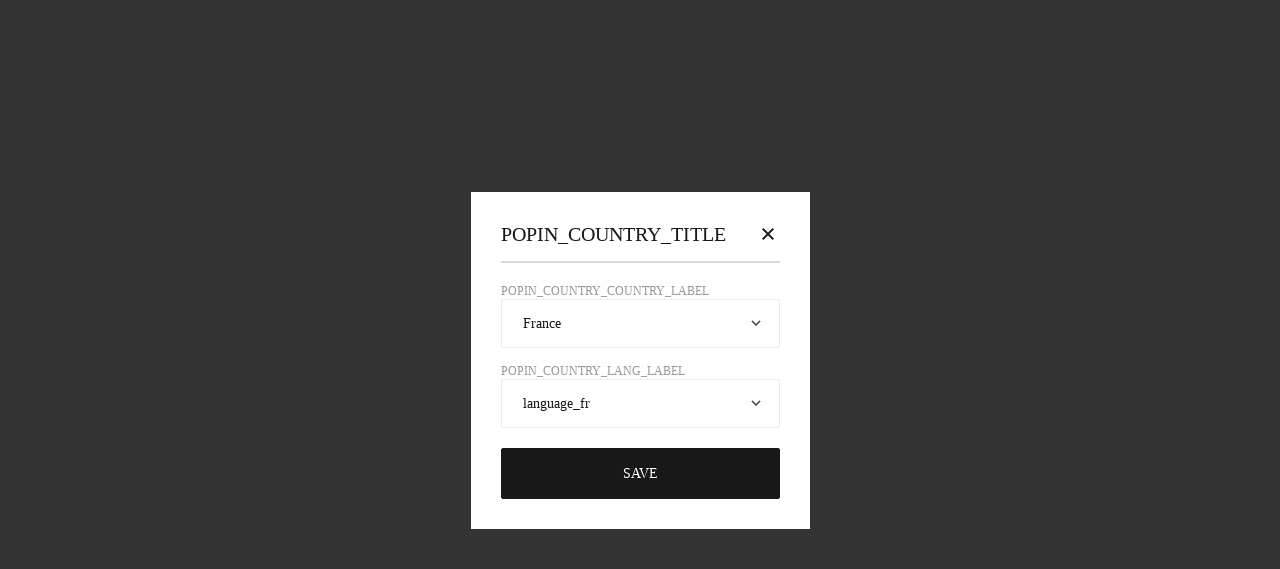

--- FILE ---
content_type: text/css; charset=utf-8
request_url: https://yse-paris.com/_next/static/css/00db0e1220cfa6e6.css
body_size: 40040
content:
.styles_cta-10__gscyq,.styles_cta-12__k_uvh,.styles_cta-13__QlSi8,.styles_cta-fluid__RBLYo,.styles_cta__JymMn{line-height:1.1;font-family:var(--font-din-pro);text-transform:uppercase}.styles_cta-13__QlSi8,.styles_cta__JymMn{font-size:13px}.styles_cta-12__k_uvh{font-size:12px}.styles_cta-12-input__NpJqR{font-size:12px;line-height:1.5}.styles_cta-10__gscyq,.styles_cta-fluid__RBLYo{font-size:10px}@media screen and (min-width:800px){.styles_cta-fluid__RBLYo{font-size:calc(10px + 3*(100vw - 800px)/640)}}@media screen and (min-width:1440px){.styles_cta-fluid__RBLYo{font-size:13px}}.styles_title-13__4AyMD,.styles_title-14__rXoV_,.styles_title-15__pYxGd,.styles_title-16-13__aUpkY,.styles_title-16__mpkDV,.styles_title-18__da3sH,.styles_title-19__a00Q8,.styles_title-20-16__bH3__,.styles_title-200__eJWRo,.styles_title-20__JXOV6,.styles_title-22__9Xp3r,.styles_title-24__FcGAU,.styles_title-25-20__IFaYt,.styles_title-25__uHgaC,.styles_title-26__5f0y7,.styles_title-30-20__PZ0od,.styles_title-30__PvMJy,.styles_title-35-20__U5YeY,.styles_title-35__RV1L0,.styles_title-45__L_9cH,.styles_title-50___Bgpi,.styles_title-70___Uh8T,.styles_title-75__PyIeL,.styles_title-fluid-100-40__AVXUG,.styles_title-fluid-100__LasW9,.styles_title-fluid-125__2gnq4,.styles_title-fluid-140-40__aOJgn,.styles_title-fluid-140__Jm0uL,.styles_title-fluid-145-60__dT6pm,.styles_title-fluid-145__NOF4c,.styles_title-fluid-15-23__dNm2W,.styles_title-fluid-155-45__5rj_P,.styles_title-fluid-200-60__dnMIz,.styles_title-fluid-200__YX_0f,.styles_title-fluid-24-22__VCuGv,.styles_title-fluid-26-20__Gph_E,.styles_title-fluid-30-25__1Bkvg,.styles_title-fluid-30__Lslyg,.styles_title-fluid-35-25__tLCuT,.styles_title-fluid-35-30__835do,.styles_title-fluid-35__e_kgF,.styles_title-fluid-45-40__Orh4B,.styles_title-fluid-45__IQGSw,.styles_title-fluid-46-35__G99Cl,.styles_title-fluid-50-30__cIc2Q,.styles_title-fluid-50-35__S1inQ,.styles_title-fluid-50-45__JMTtk,.styles_title-fluid-50-50__9umAi,.styles_title-fluid-50-75__tndIi,.styles_title-fluid-50__8KJ4f,.styles_title-fluid-55__LOlbO,.styles_title-fluid-60__rLez1,.styles_title-fluid-70-30__lZi0e,.styles_title-fluid-70-35__GjabG,.styles_title-fluid-70-40__CR7Et,.styles_title-fluid-70-50__5mlWK,.styles_title-fluid-70__YvzHv,.styles_title-fluid-75__b_VPT,.styles_title-fluid-90-45__4vY0u,.styles_title-fluid-95-45__wa7HE{line-height:.9;font-family:var(--font-scotch-text)}.styles_title-fluid-70-30__lZi0e{line-height:1.1}.styles_title-fluid-50-75__tndIi{font-size:50px}@media screen and (min-width:800px){.styles_title-fluid-50-75__tndIi{font-size:calc(50px + 25*(100vw - 800px)/640)}}@media screen and (min-width:1440px){.styles_title-fluid-50-75__tndIi{font-size:75px}}.styles_title-fluid-15-23__dNm2W{font-size:15px}@media screen and (min-width:800px){.styles_title-fluid-15-23__dNm2W{font-size:calc(15px + 8*(100vw - 800px)/640)}}@media screen and (min-width:1440px){.styles_title-fluid-15-23__dNm2W{font-size:23px}}.styles_title-fluid-24-22__VCuGv{font-size:24px}@media screen and (min-width:800px){.styles_title-fluid-24-22__VCuGv{font-size:calc(24px + -2*(100vw - 800px)/640)}}@media screen and (min-width:1440px){.styles_title-fluid-24-22__VCuGv{font-size:22px}}.styles_title-fluid-35__e_kgF{font-size:20px}@media screen and (min-width:800px){.styles_title-fluid-35__e_kgF{font-size:calc(20px + 15*(100vw - 800px)/640)}}@media screen and (min-width:1440px){.styles_title-fluid-35__e_kgF{font-size:35px}}.styles_title-fluid-30__Lslyg{font-size:20px}@media screen and (min-width:800px){.styles_title-fluid-30__Lslyg{font-size:calc(20px + 10*(100vw - 800px)/640)}}@media screen and (min-width:1440px){.styles_title-fluid-30__Lslyg{font-size:30px}}.styles_title-fluid-45__IQGSw{font-size:30px}@media screen and (min-width:640px){.styles_title-fluid-45__IQGSw{font-size:calc(30px + 15*(100vw - 640px)/800)}}@media screen and (min-width:1440px){.styles_title-fluid-45__IQGSw{font-size:45px}}@media screen and (min-width:640px){.styles_title-fluid-35-30__835do{font-size:calc(30px + 5*(100vw - 640px)/800)}}.styles_title-fluid-45-40__Orh4B{font-size:40px}@media screen and (min-width:640px){.styles_title-fluid-45-40__Orh4B{font-size:calc(40px + 5*(100vw - 640px)/800)}}@media screen and (min-width:1440px){.styles_title-fluid-45-40__Orh4B{font-size:45px}}.styles_title-fluid-50__8KJ4f{font-size:30px}@media screen and (min-width:800px){.styles_title-fluid-50__8KJ4f{font-size:calc(30px + 20*(100vw - 800px)/640)}}@media screen and (min-width:1440px){.styles_title-fluid-50__8KJ4f{font-size:50px}}.styles_title-fluid-55__LOlbO{font-size:35px}@media screen and (min-width:800px){.styles_title-fluid-55__LOlbO{font-size:calc(35px + 20*(100vw - 800px)/640)}}@media screen and (min-width:1440px){.styles_title-fluid-55__LOlbO{font-size:55px}}.styles_title-fluid-35-25__tLCuT{font-size:25px}@media screen and (min-width:800px){.styles_title-fluid-35-25__tLCuT{font-size:calc(25px + 10*(100vw - 800px)/640)}}@media screen and (min-width:1440px){.styles_title-fluid-35-25__tLCuT{font-size:35px}}.styles_title-fluid-26-20__Gph_E{font-size:20px}@media screen and (min-width:800px){.styles_title-fluid-26-20__Gph_E{font-size:calc(20px + 6*(100vw - 800px)/640)}}@media screen and (min-width:1440px){.styles_title-fluid-26-20__Gph_E{font-size:26px}}.styles_title-fluid-35-30__835do{font-size:30px}@media screen and (min-width:800px){.styles_title-fluid-35-30__835do{font-size:calc(30px + 5*(100vw - 800px)/640)}}@media screen and (min-width:1440px){.styles_title-fluid-35-30__835do{font-size:35px}}.styles_title-fluid-30-25__1Bkvg{font-size:25px}@media screen and (min-width:800px){.styles_title-fluid-30-25__1Bkvg{font-size:calc(25px + 5*(100vw - 800px)/640)}}@media screen and (min-width:1440px){.styles_title-fluid-30-25__1Bkvg{font-size:30px}}.styles_title-fluid-50-50__9umAi{font-size:50px}@media screen and (min-width:800px){.styles_title-fluid-50-50__9umAi{font-size:30px}}@media screen and (min-width:800px)and (min-width:800px){.styles_title-fluid-50-50__9umAi{font-size:calc(30px + 20*(100vw - 800px)/640)}}@media screen and (min-width:800px)and (min-width:1440px){.styles_title-fluid-50-50__9umAi{font-size:50px}}.styles_title-fluid-50-30__cIc2Q{font-size:30px}@media screen and (min-width:800px){.styles_title-fluid-50-30__cIc2Q{font-size:30px}}@media screen and (min-width:800px)and (min-width:800px){.styles_title-fluid-50-30__cIc2Q{font-size:calc(30px + 20*(100vw - 800px)/640)}}@media screen and (min-width:800px)and (min-width:1440px){.styles_title-fluid-50-30__cIc2Q{font-size:50px}}.styles_title-fluid-50-35__S1inQ{font-size:35px}@media screen and (min-width:800px){.styles_title-fluid-50-35__S1inQ{font-size:30px}}@media screen and (min-width:800px)and (min-width:800px){.styles_title-fluid-50-35__S1inQ{font-size:calc(30px + 20*(100vw - 800px)/640)}}@media screen and (min-width:800px)and (min-width:1440px){.styles_title-fluid-50-35__S1inQ{font-size:50px}}.styles_title-fluid-46-35__G99Cl{font-size:35px}@media screen and (min-width:800px){.styles_title-fluid-46-35__G99Cl{font-size:35px}}@media screen and (min-width:800px)and (min-width:800px){.styles_title-fluid-46-35__G99Cl{font-size:calc(35px + 11*(100vw - 800px)/640)}}@media screen and (min-width:800px)and (min-width:1440px){.styles_title-fluid-46-35__G99Cl{font-size:46px}}.styles_title-fluid-50-45__JMTtk{font-size:45px}@media screen and (min-width:800px){.styles_title-fluid-50-45__JMTtk{font-size:45px}}@media screen and (min-width:800px)and (min-width:800px){.styles_title-fluid-50-45__JMTtk{font-size:calc(45px + 5*(100vw - 800px)/640)}}@media screen and (min-width:800px)and (min-width:1440px){.styles_title-fluid-50-45__JMTtk{font-size:50px}}.styles_title-fluid-70-40__CR7Et{font-size:40px}@media screen and (min-width:800px){.styles_title-fluid-70-40__CR7Et{font-size:calc(40px + 30*(100vw - 800px)/640)}}@media screen and (min-width:1440px){.styles_title-fluid-70-40__CR7Et{font-size:70px}}.styles_title-fluid-90-45__4vY0u{font-size:45px}@media screen and (min-width:800px){.styles_title-fluid-90-45__4vY0u{font-size:calc(45px + 45*(100vw - 800px)/640)}}@media screen and (min-width:1440px){.styles_title-fluid-90-45__4vY0u{font-size:90px}}.styles_title-fluid-95-45__wa7HE{font-size:45px}@media screen and (min-width:800px){.styles_title-fluid-95-45__wa7HE{font-size:calc(45px + 50*(100vw - 800px)/640)}}@media screen and (min-width:1440px){.styles_title-fluid-95-45__wa7HE{font-size:95px}}.styles_title-fluid-70-50__5mlWK{font-size:50px}@media screen and (min-width:800px){.styles_title-fluid-70-50__5mlWK{font-size:calc(50px + 20*(100vw - 800px)/640)}}@media screen and (min-width:1440px){.styles_title-fluid-70-50__5mlWK{font-size:70px}}.styles_title-fluid-70-30__lZi0e{font-size:30px}@media screen and (min-width:800px){.styles_title-fluid-70-30__lZi0e{font-size:calc(30px + 40*(100vw - 800px)/640)}}@media screen and (min-width:1440px){.styles_title-fluid-70-30__lZi0e{font-size:70px}}.styles_title-fluid-70-35__GjabG{font-size:35px}@media screen and (min-width:800px){.styles_title-fluid-70-35__GjabG{font-size:calc(35px + 35*(100vw - 800px)/640)}}@media screen and (min-width:1440px){.styles_title-fluid-70-35__GjabG{font-size:70px}}.styles_title-fluid-60__rLez1{font-size:35px}@media screen and (min-width:800px){.styles_title-fluid-60__rLez1{font-size:calc(35px + 25*(100vw - 800px)/640)}}@media screen and (min-width:1440px){.styles_title-fluid-60__rLez1{font-size:60px}}.styles_title-fluid-70__YvzHv{font-size:45px}@media screen and (min-width:800px){.styles_title-fluid-70__YvzHv{font-size:calc(45px + 25*(100vw - 800px)/640)}}@media screen and (min-width:1440px){.styles_title-fluid-70__YvzHv{font-size:70px}}.styles_title-fluid-75__b_VPT{font-size:50px}@media screen and (min-width:800px){.styles_title-fluid-75__b_VPT{font-size:calc(50px + 25*(100vw - 800px)/640)}}@media screen and (min-width:1440px){.styles_title-fluid-75__b_VPT{font-size:75px}}.styles_title-fluid-100-40__AVXUG{font-size:40px}@media screen and (min-width:800px){.styles_title-fluid-100-40__AVXUG{font-size:calc(40px + 60*(100vw - 800px)/640)}}@media screen and (min-width:1440px){.styles_title-fluid-100-40__AVXUG{font-size:100px}}.styles_title-fluid-125__2gnq4{font-size:45px}@media screen and (min-width:800px){.styles_title-fluid-125__2gnq4{font-size:calc(45px + 80*(100vw - 800px)/640)}}@media screen and (min-width:1440px){.styles_title-fluid-125__2gnq4{font-size:125px}}.styles_title-fluid-140__Jm0uL{font-size:45px}@media screen and (min-width:800px){.styles_title-fluid-140__Jm0uL{font-size:calc(45px + 95*(100vw - 800px)/640)}}@media screen and (min-width:1440px){.styles_title-fluid-140__Jm0uL{font-size:140px}}.styles_title-fluid-140-40__aOJgn{font-size:40px}@media screen and (min-width:800px){.styles_title-fluid-140-40__aOJgn{font-size:calc(40px + 100*(100vw - 800px)/640)}}@media screen and (min-width:1440px){.styles_title-fluid-140-40__aOJgn{font-size:140px}}.styles_title-fluid-145__NOF4c{font-size:45px}@media screen and (min-width:800px){.styles_title-fluid-145__NOF4c{font-size:calc(45px + 100*(100vw - 800px)/640)}}@media screen and (min-width:1440px){.styles_title-fluid-145__NOF4c{font-size:145px}}.styles_title-fluid-145-60__dT6pm{font-size:60px}@media screen and (min-width:800px){.styles_title-fluid-145-60__dT6pm{font-size:calc(60px + 85*(100vw - 800px)/640)}}@media screen and (min-width:1440px){.styles_title-fluid-145-60__dT6pm{font-size:145px}}.styles_title-fluid-155-45__5rj_P{font-size:45px}@media screen and (min-width:800px){.styles_title-fluid-155-45__5rj_P{font-size:calc(45px + 110*(100vw - 800px)/640)}}@media screen and (min-width:1440px){.styles_title-fluid-155-45__5rj_P{font-size:155px}}.styles_title-fluid-100__LasW9{font-size:50px}@media screen and (min-width:800px){.styles_title-fluid-100__LasW9{font-size:calc(50px + 50*(100vw - 800px)/1140)}}@media screen and (min-width:1940px){.styles_title-fluid-100__LasW9{font-size:100px}}.styles_title-fluid-200__YX_0f{font-size:75px}@media screen and (min-width:800px){.styles_title-fluid-200__YX_0f{font-size:calc(75px + 125*(100vw - 800px)/640)}}@media screen and (min-width:1440px){.styles_title-fluid-200__YX_0f{font-size:200px}}.styles_title-fluid-200-60__dnMIz{font-size:60px}@media screen and (min-width:576px){.styles_title-fluid-200-60__dnMIz{font-size:calc(60px + 140*(100vw - 576px)/864)}}@media screen and (min-width:1440px){.styles_title-fluid-200-60__dnMIz{font-size:200px}}.styles_title-19__a00Q8{letter-spacing:.5px;font-size:20px}@media screen and (min-width:1024px){.styles_title-19__a00Q8{font-size:19px;text-transform:none}}.styles_title-20__JXOV6{letter-spacing:.5px}.styles_title-22__9Xp3r{font-size:22px;line-height:30.8px}.styles_title-45__L_9cH{line-height:.9;font-size:45px;font-weight:300}@media screen and (min-width:800px){.styles_title-45__L_9cH{font-size:50px}}.styles_title-20__JXOV6{font-size:20px}.styles_title-25__uHgaC{font-size:25px}.styles_title-25-20__IFaYt{font-size:20px}@media screen and (min-width:800px){.styles_title-25-20__IFaYt{font-size:25px}}.styles_title-20-16__bH3__{font-size:16px}@media screen and (min-width:800px){.styles_title-20-16__bH3__{font-size:20px}}.styles_title-30__PvMJy{font-size:30px}.styles_title-30-20__PZ0od{font-size:20px}@media screen and (min-width:800px){.styles_title-30-20__PZ0od{font-size:30px}}.styles_title-35__RV1L0{font-size:30px}@media screen and (min-width:800px){.styles_title-35__RV1L0{font-size:35px}}.styles_title-35-20__U5YeY{font-size:20px}@media screen and (min-width:800px){.styles_title-35-20__U5YeY{font-size:35px}}.styles_title-50___Bgpi{font-size:50px}.styles_title-70___Uh8T{font-size:45px}@media screen and (min-width:800px){.styles_title-70___Uh8T{font-size:70px}}.styles_title-26__5f0y7{font-size:20px}@media screen and (min-width:800px){.styles_title-26__5f0y7{font-size:26px}}.styles_title-26-18__cCS9i{font-size:18px}@media screen and (min-width:800px){.styles_title-26-18__cCS9i{font-size:26px}}.styles_title-24__FcGAU{font-size:20px}@media screen and (min-width:800px){.styles_title-24__FcGAU{font-size:24px}}.styles_title-14__rXoV_{font-size:14px}.styles_title-15__pYxGd{font-size:15px}.styles_title-16__mpkDV{font-size:16px}.styles_title-16-13__aUpkY{font-size:13px}@media screen and (min-width:1024px){.styles_title-16-13__aUpkY{font-size:16px}}.styles_title-18__da3sH{font-size:18px}.styles_title-13__4AyMD{font-size:13px}.styles_title-46-38__1x_iq{font-size:38px}@media screen and (min-width:800px){.styles_title-46-38__1x_iq{font-size:46px}}.styles_title-28__vCCYn{font-size:28px}.styles_text-10-8__EiOv2,.styles_text-10__o8lzR,.styles_text-12__ggXul,.styles_text-13__XFH4J,.styles_text-14__rCkop,.styles_text-fluid-14-13__dJHiB{font-family:var(--font-din-pro);line-height:1.6}.styles_text-15__X9uUy,.styles_text-17__WLHX9,.styles_text-18__ujT1E,.styles_text-20__v6C_a,.styles_text-25-18__k2deU,.styles_text-25__3a3eN,.styles_text-fluid-20__tSRxK,.styles_text-fluid-25___UXp_{font-family:var(--font-scotch-text);line-height:120%}.styles_text-fluid-18__TeDzn{font-size:16px}@media screen and (min-width:800px){.styles_text-fluid-18__TeDzn{font-size:calc(16px + 2*(100vw - 800px)/640)}}@media screen and (min-width:1440px){.styles_text-fluid-18__TeDzn{font-size:18px}}.styles_text-fluid-20__tSRxK{font-size:24px}@media screen and (min-width:800px){.styles_text-fluid-20__tSRxK{font-size:17px}}@media screen and (min-width:800px)and (min-width:800px){.styles_text-fluid-20__tSRxK{font-size:calc(17px + 3*(100vw - 800px)/640)}}@media screen and (min-width:800px)and (min-width:1440px){.styles_text-fluid-20__tSRxK{font-size:20px}}.styles_text-fluid-25___UXp_{font-size:18px}@media screen and (min-width:800px){.styles_text-fluid-25___UXp_{font-size:calc(18px + 7*(100vw - 800px)/640)}}@media screen and (min-width:1440px){.styles_text-fluid-25___UXp_{font-size:25px}}.styles_text-fluid-14-13__dJHiB{font-size:13px}@media screen and (min-width:800px){.styles_text-fluid-14-13__dJHiB{font-size:calc(13px + 1*(100vw - 800px)/640)}}@media screen and (min-width:1440px){.styles_text-fluid-14-13__dJHiB{font-size:14px}}.styles_text-8__vCBww{font-size:8px}.styles_text-10__o8lzR{font-size:10px}.styles_text-10-8__EiOv2{font-size:8px}@media screen and (min-width:800px){.styles_text-10-8__EiOv2{font-size:10px}}.styles_text-11__8tlkd{font-size:11px}.styles_text-11-9__Ex3yb{font-size:9px}@media screen and (min-width:800px){.styles_text-11-9__Ex3yb{font-size:11px}}.styles_text-12__ggXul{font-size:12px}.styles_text-13__XFH4J{font-size:13px}.styles_text-13-9__9zWm6{font-size:9px}@media screen and (min-width:800px){.styles_text-13-9__9zWm6{font-size:13px}}.styles_text-14__rCkop{font-size:14px}.styles_text-15__X9uUy{font-size:15px}.styles_text-17__WLHX9{font-size:17px}.styles_text-18__ujT1E{font-size:18px}.styles_text-20__v6C_a{font-size:20px}.styles_text-16__k79Xn{font-size:16px}.styles_text-25__3a3eN{font-size:25px}.styles_text-25-18__k2deU{font-size:18px}@media screen and (min-width:800px){.styles_text-25-18__k2deU{font-size:25px}}.styles_text-30-18__MuBBK{font-size:30px}@media screen and (min-width:930px){.styles_text-30-18__MuBBK{font-size:18px}}.styles_label-20__Kn267,.styles_label-fluid-24-16__lbyrb,.styles_label-fluid-30__UnI4V{font-family:var(--font-scotch-text)}.styles_label-fluid-24-16__lbyrb{font-size:16px}@media screen and (min-width:800px){.styles_label-fluid-24-16__lbyrb{font-size:calc(16px + 8*(100vw - 800px)/640)}}@media screen and (min-width:1440px){.styles_label-fluid-24-16__lbyrb{font-size:24px}}.styles_label-fluid-30__UnI4V{font-size:20px}@media screen and (min-width:800px){.styles_label-fluid-30__UnI4V{font-size:calc(20px + 10*(100vw - 800px)/640)}}@media screen and (min-width:1440px){.styles_label-fluid-30__UnI4V{font-size:30px}}.styles_label-20__Kn267{font-size:18px}@media screen and (min-width:800px){.styles_label-20__Kn267{font-size:20px}}.styles_label-13__K8dfM{font-size:13px}.styles_label-12__8K_2Z,.styles_label-13__K8dfM{font-family:var(--font-din-pro);color:#636363;text-transform:uppercase}.styles_label-12__8K_2Z{font-size:12px}.styles_label-price-discount__K_K_G{font-family:var(--font-scotch-text);font-size:20px;display:inline-block;color:#0e0e0e;position:relative;margin-right:5px}.styles_label-price-discount__K_K_G:after{content:"";position:absolute;top:50%;left:0;width:100%;height:1px;background-color:#0e0e0e}.styles_card-text-12__Wb92p,.styles_card-text-13__oXkGJ{font-family:var(--font-din-pro);line-height:1.5}.styles_card-text-13__oXkGJ{font-size:12px}@media screen and (min-width:800px){.styles_card-text-13__oXkGJ{font-size:13px}}.styles_card-text-12__Wb92p{font-size:12px;line-height:1.4}.styles_card-text-16__5PJWm{font-size:16px}.styles_card-title-16__NmOcG{font-family:var(--font-scotch-text);font-size:15px}@media screen and (min-width:800px){.styles_card-title-16__NmOcG{font-size:16px}}.styles_card-discount__Gyzcu{display:inline-block;position:relative;margin-right:5px;color:#4d4d4d}.styles_card-discount__Gyzcu:after{content:"";position:absolute;top:50%;left:0;width:100%;height:1px;background-color:#4d4d4d;transform:translateY(-50%)}.styles_card-discount-white__9xQUE{font-family:var(--font-din-pro);display:inline-block;position:relative;margin-right:5px;color:#fff}.styles_card-discount-white__9xQUE:after{content:"";position:absolute;top:50%;left:0;width:100%;height:1px;background-color:#fff}.styles_input__6ozhN{font-family:var(--font-din-pro);font-size:16px}@media screen and (min-width:800px){.styles_input__6ozhN{font-size:12px}}.styles_black__RJXZY{color:#191818;-webkit-text-stroke-color:#191818}.styles_black__RJXZY::placeholder{color:#191818}.styles_black_40__UazDW{color:rgba(25,24,24,.4);-webkit-text-stroke-color:rgba(25,24,24,.4)}.styles_black_40__UazDW::placeholder{color:rgba(25,24,24,.4)}.styles_black_50__eIwYy{color:#3d3b3b;-webkit-text-stroke-color:#3d3b3b}.styles_black_50__eIwYy::placeholder{color:#3d3b3b}.styles_white__fZD0a{color:#fff;-webkit-text-stroke-color:#fff}.styles_white__fZD0a::placeholder{color:#fff}.styles_white_50__DPvXa{color:hsla(0,0%,100%,.502);-webkit-text-stroke-color:hsla(0,0%,100%,.502)}.styles_white_50__DPvXa::placeholder{color:hsla(0,0%,100%,.502)}.styles_beige-yse__lRJeI{color:#f4ede5;-webkit-text-stroke-color:#f4ede5}.styles_beige-yse__lRJeI::placeholder{color:#f4ede5}.styles_rose-pale__7Xoqy{color:#fcf0eb;-webkit-text-stroke-color:#fcf0eb}.styles_rose-pale__7Xoqy::placeholder{color:#fcf0eb}.styles_papeterie__3zZmM{color:#f2ddd2;-webkit-text-stroke-color:#f2ddd2}.styles_papeterie__3zZmM::placeholder{color:#f2ddd2}.styles_chic-intense__2OrAo{color:#75250e;-webkit-text-stroke-color:#75250e}.styles_chic-intense__2OrAo::placeholder{color:#75250e}.styles_sacherie__e8vv0{color:#cfccc0;-webkit-text-stroke-color:#cfccc0}.styles_sacherie__e8vv0::placeholder{color:#cfccc0}.styles_sport__ttr3n{color:#a9b7a0;-webkit-text-stroke-color:#a9b7a0}.styles_sport__ttr3n::placeholder{color:#a9b7a0}.styles_le-bain__4Y5HD{color:#e4af41;-webkit-text-stroke-color:#e4af41}.styles_le-bain__4Y5HD::placeholder{color:#e4af41}.styles_grey-90__KemIu{color:#ebebeb;-webkit-text-stroke-color:#ebebeb}.styles_grey-90__KemIu::placeholder{color:#ebebeb}.styles_grey-90_50__B7rVj{color:hsla(0,0%,92%,.502);-webkit-text-stroke-color:hsla(0,0%,92%,.502)}.styles_grey-90_50__B7rVj::placeholder{color:hsla(0,0%,92%,.502)}.styles_grey-85__RU73S{color:#d9d9d9;-webkit-text-stroke-color:#d9d9d9}.styles_grey-85__RU73S::placeholder{color:#d9d9d9}.styles_grey-75__i3_wD{color:#bfbfbf;-webkit-text-stroke-color:#bfbfbf}.styles_grey-75__i3_wD::placeholder{color:#bfbfbf}.styles_grey-70__6AZmg{color:#959595;-webkit-text-stroke-color:#959595}.styles_grey-70__6AZmg::placeholder{color:#959595}.styles_grey-60__lOp54{color:#999;-webkit-text-stroke-color:#999}.styles_grey-60__lOp54::placeholder{color:#999}.styles_grey-55__njUbZ{color:#9b9b9b;-webkit-text-stroke-color:#9b9b9b}.styles_grey-55__njUbZ::placeholder{color:#9b9b9b}.styles_grey-50__6rp9q{color:gray;-webkit-text-stroke-color:gray}.styles_grey-50__6rp9q::placeholder{color:gray}.styles_grey-30__2AtbS{color:#4d4d4d;-webkit-text-stroke-color:#4d4d4d}.styles_grey-30__2AtbS::placeholder{color:#4d4d4d}.styles_black-logo__sNWTu{color:#1e1e1c;-webkit-text-stroke-color:#1e1e1c}.styles_black-logo__sNWTu::placeholder{color:#1e1e1c}.styles_success__1U5_N{color:#a0c687;-webkit-text-stroke-color:#a0c687}.styles_success__1U5_N::placeholder{color:#a0c687}.styles_error__rEu1O{color:#a33a24;-webkit-text-stroke-color:#a33a24}.styles_error__rEu1O::placeholder{color:#a33a24}.styles_rse__NfVkB{color:#489064;-webkit-text-stroke-color:#489064}.styles_rse__NfVkB::placeholder{color:#489064}@media(hover:hover){.styles_hover-black__sABsb:hover{color:#191818}.styles_hover-black_40__XcDm8:hover{color:rgba(25,24,24,.4)}.styles_hover-black_50__Fxz3S:hover{color:#3d3b3b}.styles_hover-white__76NQo:hover{color:#fff}.styles_hover-white_50__BOnA0:hover{color:hsla(0,0%,100%,.502)}.styles_hover-beige-yse__kH4Bp:hover{color:#f4ede5}.styles_hover-rose-pale__kq0Mp:hover{color:#fcf0eb}.styles_hover-papeterie__o8EqN:hover{color:#f2ddd2}.styles_hover-chic-intense__ucbKP:hover{color:#75250e}.styles_hover-sacherie__7rlsw:hover{color:#cfccc0}.styles_hover-sport__YnXOg:hover{color:#a9b7a0}.styles_hover-le-bain__U3cW9:hover{color:#e4af41}.styles_hover-grey-90__dhqeJ:hover{color:#ebebeb}.styles_hover-grey-90_50__9lCvC:hover{color:hsla(0,0%,92%,.502)}.styles_hover-grey-85__m47JF:hover{color:#d9d9d9}.styles_hover-grey-75__GbF3V:hover{color:#bfbfbf}.styles_hover-grey-70__cXYTm:hover{color:#959595}.styles_hover-grey-60__xhOaa:hover{color:#999}.styles_hover-grey-55__DM6_q:hover{color:#9b9b9b}.styles_hover-grey-50__Ch_Un:hover{color:gray}.styles_hover-grey-30__sqGgj:hover{color:#4d4d4d}.styles_hover-black-logo__2BbdI:hover{color:#1e1e1c}.styles_hover-success__w_NWs:hover{color:#a0c687}.styles_hover-error__nu0NI:hover{color:#a33a24}.styles_hover-rse__7pVq8:hover{color:#489064}}.styles_grid__vAMyx{display:grid;width:100%;max-width:1940px;grid-template-columns:repeat(24,1fr);margin:auto}.styles_grid-cards__2xCpC{grid-column-start:2;grid-column-end:8;display:grid;grid-template-columns:repeat(2,1fr);grid-column-gap:5px;column-gap:5px}@media screen and (min-width:800px){.styles_grid-cards__2xCpC{grid-column-start:2;grid-column-end:14;column-gap:10px}}.styles_grid-cards__2xCpC.styles_two-cols--secondary__D9cXw{grid-template-columns:repeat(1,1fr)}@media screen and (min-width:640px){.styles_grid-cards__2xCpC.styles_two-cols--secondary__D9cXw{grid-template-columns:repeat(2,1fr)}}@media screen and (min-width:1024px){.styles_grid-cards__2xCpC.styles_two-cols--secondary__D9cXw{grid-template-columns:repeat(2,1fr)}}.styles_grid-cards__2xCpC.styles_four-cols--secondary__e52XQ{grid-template-columns:repeat(2,1fr)}@media screen and (min-width:1024px){.styles_grid-cards__2xCpC.styles_four-cols--secondary__e52XQ{grid-template-columns:repeat(4,1fr)}}@media screen and (min-width:800px){.styles_grid-cards__2xCpC.styles_three-cols--secondary__BuSht,.styles_grid-cards__2xCpC.styles_three-cols___VajG{grid-template-columns:repeat(3,1fr)}}@media screen and (min-width:1024px){.styles_grid-cards__2xCpC.styles_one-cols__13JF8{grid-template-columns:repeat(1,1fr)}.styles_grid-cards__2xCpC.styles_four-cols__mn5QP{grid-template-columns:repeat(4,1fr)}}.styles_grid-cards__2xCpC .styles_grid-item__J7AVT{grid-column:span 1;margin-bottom:20px;width:100%}@media screen and (min-width:1024px){.styles_grid-cards__2xCpC .styles_grid-item__J7AVT{margin-bottom:30px;width:auto}}.styles_base-grid-rebranding__6k0A4,.styles_chrismas-grid__vJmvH,.styles_slider-overflow-grid__8DB4e{display:grid;width:100%;max-width:100%;margin-left:auto;margin-right:auto;box-sizing:border-box;grid-template-columns:5px repeat(6,1fr) 5px;grid-column-gap:5px;column-gap:5px;grid-template-rows:1fr}@media screen and (min-width:800px){.styles_base-grid-rebranding__6k0A4,.styles_chrismas-grid__vJmvH,.styles_slider-overflow-grid__8DB4e{grid-template-columns:25px repeat(12,1fr) 25px;column-gap:10px;grid-template-rows:1fr}}@media screen and (min-width:1940px){.styles_base-grid-rebranding__6k0A4,.styles_chrismas-grid__vJmvH,.styles_slider-overflow-grid__8DB4e{max-width:1940px}}.styles_chrismas-grid__vJmvH{grid-template-columns:5px repeat(24,1fr) 5px;column-gap:5px;grid-template-rows:1fr}@media screen and (min-width:800px){.styles_chrismas-grid__vJmvH{grid-template-columns:25px repeat(24,1fr) 25px;column-gap:10px;grid-template-rows:1fr}}@media screen and (min-width:1940px){.styles_chrismas-grid__vJmvH{max-width:1940px}.styles_slider-overflow-grid__8DB4e{width:2300px;grid-template-columns:1fr 25px calc(1940px - 25px*2 - 10px*2) 25px 1fr;column-gap:0;grid-template-rows:1fr}}.styles_regular__1xxQk{font-weight:400}.styles_dinpro-medium__R5gpm,.styles_scotch-medium__BNnwV{font-weight:500}.styles_uppercase__V0bPO{text-transform:uppercase}.styles_lowercase__KqCKn{text-transform:lowercase}.styles_capitalize__HQEgB{text-transform:capitalize}.styles_transform-none__bdo8J{text-transform:none}.styles_italic__3qdyq{font-style:italic}.styles_text-transfrom-none__PSKRC{text-transform:none}.styles_underline__Y8Xa3{text-decoration:underline}.styles_text-center-left__L09pf,.styles_text-center__I1CMt{text-align:center}@media screen and (min-width:800px){.styles_text-center-left__L09pf{text-align:left}}.styles_text-dinpro-10__5Kakj{font-family:var(--font-din-pro);font-size:10px;line-height:1.6;letter-spacing:0}@media screen and (min-width:800px){.styles_text-dinpro-10__5Kakj{font-size:10px}}.styles_text-dinpro-11-14__UWT4f{font-family:var(--font-din-pro);font-size:11px;line-height:1.4545454545;letter-spacing:0}@media screen and (min-width:800px){.styles_text-dinpro-11-14__UWT4f{font-size:14px;line-height:1.2142857143}}.styles_text-dinpro-11___vq9j{font-family:var(--font-din-pro);font-size:11px;line-height:1.4545454545;letter-spacing:0}@media screen and (min-width:800px){.styles_text-dinpro-11___vq9j{font-size:11px}}.styles_design-caption-dinpro__rMI8m,.styles_text-dinpro-12__rndPO{font-family:var(--font-din-pro);font-size:12px;line-height:1.3333333333;letter-spacing:0}@media screen and (min-width:800px){.styles_design-caption-dinpro__rMI8m,.styles_text-dinpro-12__rndPO{font-size:12px}}.styles_text-dinpro-13__T13SG{font-family:var(--font-din-pro);font-size:13px;line-height:1.2307692308;letter-spacing:0}@media screen and (min-width:800px){.styles_text-dinpro-13__T13SG{font-size:13px}}.styles_design-body-dinpro__QK4ap,.styles_text-dinpro-14__u73j_{font-family:var(--font-din-pro);font-size:14px;line-height:1.2142857143;letter-spacing:0}@media screen and (min-width:800px){.styles_design-body-dinpro__QK4ap,.styles_text-dinpro-14__u73j_{font-size:14px}}.styles_text-dinpro-14-18__vlOpQ{font-family:var(--font-din-pro);font-size:14px;line-height:1.2222222222;letter-spacing:0}@media screen and (min-width:800px){.styles_text-dinpro-14-18__vlOpQ{font-size:18px}}.styles_text-dinpro-12-14__QsZF6{font-family:var(--font-din-pro);font-size:12px;line-height:1.3333333333;letter-spacing:0}@media screen and (min-width:800px){.styles_text-dinpro-12-14__QsZF6{font-size:14px;line-height:1.2142857143}}.styles_text-dinpro-13-16__oWWTO{font-family:var(--font-din-pro);font-size:13px;line-height:1.2307692308;letter-spacing:0}@media screen and (min-width:800px){.styles_text-dinpro-13-16__oWWTO{font-size:16px;line-height:1.25}}.styles_text-dinpro-16-14__e6Fgz{font-family:var(--font-din-pro);font-size:16px;line-height:1.25;letter-spacing:0}@media screen and (min-width:800px){.styles_text-dinpro-16-14__e6Fgz{font-size:14px;line-height:1.2142857143}}.styles_text-dinpro-14-16__V3Pey{font-family:var(--font-din-pro);font-size:14px;line-height:1.2142857143;letter-spacing:0}@media screen and (min-width:800px){.styles_text-dinpro-14-16__V3Pey{font-size:16px;line-height:1.25}}.styles_design-subtitle-dinpro__TZxjh,.styles_text-dinpro-16__tJauS{font-family:var(--font-din-pro);font-size:16px;line-height:1.25;letter-spacing:0}@media screen and (min-width:800px){.styles_design-subtitle-dinpro__TZxjh,.styles_text-dinpro-16__tJauS{font-size:16px}}.styles_text-dinpro-18__gCyd_{font-family:var(--font-din-pro);font-size:18px;line-height:1.2222222222;letter-spacing:0}@media screen and (min-width:800px){.styles_text-dinpro-18__gCyd_{font-size:18px}}.styles_text-dinpro-19__wX8o_{font-family:var(--font-din-pro);font-size:19px;line-height:1.2222222222;letter-spacing:0}@media screen and (min-width:800px){.styles_text-dinpro-19__wX8o_{font-size:19px}}.styles_text-dinpro-20__kzoTJ{font-family:var(--font-din-pro);font-size:20px;line-height:1.2;letter-spacing:0}@media screen and (min-width:800px){.styles_text-dinpro-20__kzoTJ{font-size:20px}}.styles_text-dinpro-20-14__y_5MX{font-family:var(--font-din-pro);font-size:20px;line-height:1.2;letter-spacing:0}@media screen and (min-width:800px){.styles_text-dinpro-20-14__y_5MX{font-size:14px;line-height:1.2142857143}}.styles_text-dinpro-16-20__EoMlA{font-family:var(--font-din-pro);font-size:16px;line-height:1.25;letter-spacing:0}@media screen and (min-width:800px){.styles_text-dinpro-16-20__EoMlA{font-size:20px;line-height:1.2}}.styles_text-dinpro-18-20__3LF3W{font-family:var(--font-din-pro);font-size:18px;line-height:1.2222222222;letter-spacing:0}@media screen and (min-width:800px){.styles_text-dinpro-18-20__3LF3W{font-size:20px;line-height:1.2}}.styles_text-dinpro-20-28__6_qdf{font-family:var(--font-din-pro);font-size:20px;line-height:1.2;letter-spacing:0}@media screen and (min-width:800px){.styles_text-dinpro-20-28__6_qdf{font-size:28px;line-height:1.1428571429}}.styles_text-dinpro-28__JYcFI{font-family:var(--font-din-pro);font-size:28px;line-height:1.1428571429;letter-spacing:0}@media screen and (min-width:800px){.styles_text-dinpro-28__JYcFI{font-size:28px}}.styles_text-dinpro-46-56__XY2nD{font-family:var(--font-din-pro);font-size:46px;line-height:1.1304347826;letter-spacing:0}@media screen and (min-width:800px){.styles_text-dinpro-46-56__XY2nD{font-size:56px}}.styles_text-dinpro-fluid-38-46__Hnhfk{font-family:var(--font-din-pro);line-height:1.1842105263;letter-spacing:1.1304347826;font-size:38px}@media screen and (min-width:800px){.styles_text-dinpro-fluid-38-46__Hnhfk{font-size:calc(1*(38px + 8*(100vw - 800px)/640))}}@media screen and (min-width:1440px){.styles_text-dinpro-fluid-38-46__Hnhfk{font-size:46px}}.styles_design-body-scotch__x6XTb,.styles_text-scotch-14__L0vqr{font-family:var(--font-scotch-text);font-size:14px;line-height:1.2142857143;letter-spacing:0}@media screen and (min-width:800px){.styles_design-body-scotch__x6XTb,.styles_text-scotch-14__L0vqr{font-size:14px}}.styles_text-scotch-15-23__APinl{font-family:var(--font-scotch-text);font-size:15px;line-height:1.2;letter-spacing:0}@media screen and (min-width:800px){.styles_text-scotch-15-23__APinl{font-size:23px;line-height:1.2608695652}}.styles_text-scotch-16__m6XEx{font-family:var(--font-scotch-text);font-size:16px;line-height:1.375;letter-spacing:0}@media screen and (min-width:800px){.styles_text-scotch-16__m6XEx{font-size:16px}}.styles_text-scotch-14-16__1KVLH{font-family:var(--font-scotch-text);font-size:14px;line-height:1.2142857143;letter-spacing:0}@media screen and (min-width:800px){.styles_text-scotch-14-16__1KVLH{font-size:16px;line-height:1.375}}.styles_text-scotch-16-19__BsTnR{font-family:var(--font-scotch-text);font-size:16px;line-height:1.375;letter-spacing:0}@media screen and (min-width:800px){.styles_text-scotch-16-19__BsTnR{font-size:19px;line-height:1.2105263158}}.styles_text-scotch-16-20__yGraw{font-family:var(--font-scotch-text);font-size:16px;line-height:1.375;letter-spacing:0}@media screen and (min-width:800px){.styles_text-scotch-16-20__yGraw{font-size:20px;line-height:1.2142857143}}.styles_text-scotch-18__cdEF6{font-family:var(--font-scotch-text);font-size:18px;line-height:1.375;letter-spacing:0}@media screen and (min-width:800px){.styles_text-scotch-18__cdEF6{font-size:18px}}.styles_text-scotch-18-28__7_2Oi{font-family:var(--font-scotch-text);font-size:18px;line-height:1.2222222222;letter-spacing:0}@media screen and (min-width:800px){.styles_text-scotch-18-28__7_2Oi{font-size:28px;line-height:1.2142857143}}.styles_text-scotch-20-14__eYX2f{font-family:var(--font-scotch-text);font-size:20px;line-height:1.2;letter-spacing:0}@media screen and (min-width:800px){.styles_text-scotch-20-14__eYX2f{font-size:14px;line-height:1.2142857143}}.styles_text-scotch-20-16__8UjXk{font-family:var(--font-scotch-text);font-size:20px;line-height:1.2;letter-spacing:0}@media screen and (min-width:800px){.styles_text-scotch-20-16__8UjXk{font-size:16px;line-height:1.375}}.styles_text-scotch-16-14__q3Jkj{font-family:var(--font-scotch-text);font-size:16px;line-height:1.375;letter-spacing:0}@media screen and (min-width:800px){.styles_text-scotch-16-14__q3Jkj{font-size:14px;line-height:1.2142857143}}.styles_text-scotch-20__qcHNU{font-family:var(--font-scotch-text);font-size:20px;line-height:1.2;letter-spacing:0}@media screen and (min-width:800px){.styles_text-scotch-20__qcHNU{font-size:20px}}.styles_design-title-scotch__V_Ez2,.styles_text-scotch-22__Xo8bw{font-family:var(--font-scotch-text);font-size:22px;line-height:1.2727272727;letter-spacing:0}@media screen and (min-width:800px){.styles_design-title-scotch__V_Ez2,.styles_text-scotch-22__Xo8bw{font-size:22px}}.styles_text-scotch-26__e31op{font-family:var(--font-scotch-text);font-size:26px;line-height:1.25;letter-spacing:0}@media screen and (min-width:800px){.styles_text-scotch-26__e31op{font-size:26px}}.styles_text-scotch-15-22__lklqc{font-family:var(--font-scotch-text);font-size:15px;line-height:1.2;letter-spacing:0}@media screen and (min-width:800px){.styles_text-scotch-15-22__lklqc{font-size:22px;line-height:1.2727272727}}.styles_text-scotch-22-28__QJzZw{font-family:var(--font-scotch-text);font-size:22px;line-height:1.2142857143;letter-spacing:0}@media screen and (min-width:800px){.styles_text-scotch-22-28__QJzZw{font-size:28px}}.styles_text-scotch-22-20__6g8J_{font-family:var(--font-scotch-text);font-size:22px;line-height:1.2727272727;letter-spacing:0}@media screen and (min-width:800px){.styles_text-scotch-22-20__6g8J_{font-size:20px;line-height:1.2}}.styles_text-scotch-22-32___EQGn{font-family:var(--font-scotch-text);font-size:22px;line-height:1.2727272727;letter-spacing:0}@media screen and (min-width:800px){.styles_text-scotch-22-32___EQGn{font-size:32px;line-height:1.125}}.styles_text-scotch-28__TnkF8{font-family:var(--font-scotch-text);font-size:28px;line-height:1.2142857143;letter-spacing:0}@media screen and (min-width:800px){.styles_text-scotch-28__TnkF8{font-size:28px}}.styles_text-scotch-28-38___R8se{font-family:var(--font-scotch-text);font-size:28px;line-height:1.2142857143;letter-spacing:0}@media screen and (min-width:800px){.styles_text-scotch-28-38___R8se{font-size:38px;line-height:1.1842105263}}.styles_text-scotch-26-34__iUiX0{font-family:var(--font-scotch-text);font-size:26px;line-height:1.25;letter-spacing:0}@media screen and (min-width:800px){.styles_text-scotch-26-34__iUiX0{font-size:34px;line-height:1.25}}.styles_text-scotch-36__C8pf6{font-family:var(--font-scotch-text);font-size:36px;line-height:1.1666666667;letter-spacing:0}@media screen and (min-width:800px){.styles_text-scotch-36__C8pf6{font-size:36px}}.styles_text-scotch-38__a0dXd{font-family:var(--font-scotch-text);font-size:38px;line-height:1.1842105263;letter-spacing:0}@media screen and (min-width:800px){.styles_text-scotch-38__a0dXd{font-size:38px}}.styles_text-scotch-38-46__mjtXw{font-family:var(--font-scotch-text);font-size:38px;line-height:1.1842105263;letter-spacing:0}@media screen and (min-width:800px){.styles_text-scotch-38-46__mjtXw{font-size:46px}}.styles_text-scotch-fluid-38-46__9Y5cv{font-family:var(--font-scotch-text);line-height:1.1842105263;letter-spacing:0;font-size:38px}@media screen and (min-width:800px){.styles_text-scotch-fluid-38-46__9Y5cv{font-size:calc(1*(38px + 8*(100vw - 800px)/640))}}@media screen and (min-width:1440px){.styles_text-scotch-fluid-38-46__9Y5cv{font-size:46px}}.styles_text-scotch-fluid-38-54__N1hX5{font-family:var(--font-scotch-text);line-height:1.1842105263;letter-spacing:0;font-size:38px}@media screen and (min-width:800px){.styles_text-scotch-fluid-38-54__N1hX5{font-size:calc(1*(38px + 16*(100vw - 800px)/640))}}@media screen and (min-width:1440px){.styles_text-scotch-fluid-38-54__N1hX5{font-size:54px}}.styles_text-scotch-38-54__AnDxV{font-family:var(--font-scotch-text);font-size:38px;line-height:1.1842105263;letter-spacing:0}@media screen and (min-width:800px){.styles_text-scotch-38-54__AnDxV{font-size:54px}}.styles_text-scotch-46__I81Tb{font-family:var(--font-scotch-text);font-size:46px;line-height:1.1304347826;letter-spacing:0}@media screen and (min-width:800px){.styles_text-scotch-46__I81Tb{font-size:46px}}.styles_text-scotch-46-54__t9Yin{font-family:var(--font-scotch-text);font-size:46px;line-height:1.1304347826;letter-spacing:0}@media screen and (min-width:800px){.styles_text-scotch-46-54__t9Yin{font-size:54px;line-height:1.2037037037}}.styles_text-scotch-54__l2zWX{font-family:var(--font-scotch-text);font-size:54px;line-height:1.2037037037;letter-spacing:0}@media screen and (min-width:800px){.styles_text-scotch-54__l2zWX{font-size:54px}}.styles_text-scotch-54-66__BNLhj{font-family:var(--font-scotch-text);font-size:54px;line-height:1.2037037037;letter-spacing:0}@media screen and (min-width:800px){.styles_text-scotch-54-66__BNLhj{font-size:66px;line-height:1.1212121212}}.styles_text-scotch-fluid-54-66__sfH1S{font-family:var(--font-scotch-text);line-height:1.2037037037;letter-spacing:0;font-size:54px}@media screen and (min-width:800px){.styles_text-scotch-fluid-54-66__sfH1S{font-size:calc(1*(54px + 12*(100vw - 800px)/640))}}@media screen and (min-width:1440px){.styles_text-scotch-fluid-54-66__sfH1S{font-size:66px}}.styles_text-scotch-fluid-50-75__bgi3U{font-family:var(--font-scotch-text);font-size:50px;line-height:1.1;letter-spacing:0}@media screen and (min-width:800px){.styles_text-scotch-fluid-50-75__bgi3U{font-size:75px;line-height:1}}.styles_text-scotch-fluid-54-100__pgMuv{font-family:var(--font-scotch-text);line-height:1.2037037037;letter-spacing:0;font-size:54px}@media screen and (min-width:800px){.styles_text-scotch-fluid-54-100__pgMuv{font-size:calc(1*(54px + 46*(100vw - 800px)/640))}}@media screen and (min-width:1440px){.styles_text-scotch-fluid-54-100__pgMuv{font-size:100px}}.styles_text-scotch-100__bIdcT{font-family:var(--font-scotch-text);font-size:100px;line-height:1.1;letter-spacing:0}@media screen and (min-width:800px){.styles_text-scotch-100__bIdcT{font-size:100px}}.styles_custom-font-bauerbodonipro-boldcond_pdp-collection-name__zDUrx{font-family:var(--font-bauer-bodoni-pro);font-size:18px;line-height:1.2222222222;letter-spacing:0;font-weight:700}@media screen and (min-width:800px){.styles_custom-font-bauerbodonipro-boldcond_pdp-collection-name__zDUrx{font-size:18px}}.styles_custom-font-bauerbodonipro-boldcond_slice-hero__yIv3v{font-family:var(--font-bauer-bodoni-pro);font-size:54px;line-height:1.2037037037;letter-spacing:0;font-weight:700}@media screen and (min-width:800px){.styles_custom-font-bauerbodonipro-boldcond_slice-hero__yIv3v{font-size:66px;line-height:1.1212121212}}.styles_custom-font-bauerbodonipro-boldcond_slice-hero-small__yz0JU{font-family:var(--font-bauer-bodoni-pro);font-size:46px;line-height:1.0869565217;letter-spacing:0;font-weight:700}@media screen and (min-width:800px){.styles_custom-font-bauerbodonipro-boldcond_slice-hero-small__yz0JU{font-size:54px;line-height:1.2037037037}}.styles_custom-font-bauerbodonipro-boldcond_slice-double_hero__O3Axb{font-family:var(--font-bauer-bodoni-pro);font-size:38px;line-height:1.1842105263;letter-spacing:0;font-weight:700}@media screen and (min-width:800px){.styles_custom-font-bauerbodonipro-boldcond_slice-double_hero__O3Axb{font-size:54px;line-height:1.2037037037}}.styles_custom-font-bauerbodonipro-boldcond_slice-triple_hero__lMpPT{font-family:var(--font-bauer-bodoni-pro);font-size:38px;line-height:1.1842105263;letter-spacing:0;font-weight:700}@media screen and (min-width:800px){.styles_custom-font-bauerbodonipro-boldcond_slice-triple_hero__lMpPT{font-size:38px}}.styles_custom-font-bauerbodonipro-boldcond_slice-hero_edito__V_bhU{font-family:var(--font-bauer-bodoni-pro);font-size:38px;line-height:1.1842105263;letter-spacing:0;font-weight:700}@media screen and (min-width:800px){.styles_custom-font-bauerbodonipro-boldcond_slice-hero_edito__V_bhU{font-size:54px;line-height:1.2037037037}}.styles_custom-font-bauerbodonipro-boldcond_slice-cover_edito-title__mG8Kz{font-family:var(--font-bauer-bodoni-pro);font-size:54px;line-height:1.2037037037;letter-spacing:0;font-weight:700}@media screen and (min-width:800px){.styles_custom-font-bauerbodonipro-boldcond_slice-cover_edito-title__mG8Kz{font-size:66px;line-height:1.1212121212}}.styles_custom-font-bauerbodonipro-boldcond_slice-cover_edito-variant3___dCF1{font-family:var(--font-bauer-bodoni-pro);font-size:38px;line-height:1.1842105263;letter-spacing:0;font-weight:700}@media screen and (min-width:800px){.styles_custom-font-bauerbodonipro-boldcond_slice-cover_edito-variant3___dCF1{font-size:46px;line-height:1.0869565217}}.styles_custom-font-bauerbodonipro-boldcond_slice-header_links-title__ABeLO{font-size:20px;line-height:.2666666667}@media screen and (min-width:800px){.styles_custom-font-bauerbodonipro-boldcond_slice-header_links-title__ABeLO{font-size:75px;line-height:.2666666667}}.styles_custom-font-bauerbodonipro-boldcond_slice-generic_edito-generic1__YOHCm{font-family:var(--font-bauer-bodoni-pro);font-size:38px;line-height:1.1842105263;letter-spacing:0;font-weight:700}@media screen and (min-width:800px){.styles_custom-font-bauerbodonipro-boldcond_slice-generic_edito-generic1__YOHCm{font-size:46px;line-height:1.0869565217}}.styles_custom-font-bauerbodonipro-boldcond_slice-generic_edito-generic2__eZB0f{font-family:var(--font-bauer-bodoni-pro);font-size:28px;line-height:1.1785714286;letter-spacing:0;font-weight:700}@media screen and (min-width:800px){.styles_custom-font-bauerbodonipro-boldcond_slice-generic_edito-generic2__eZB0f{font-size:28px}}.styles_custom-font-bauerbodonipro-boldcond_slice-image_double_products__biIWL{font-family:var(--font-bauer-bodoni-pro);font-size:26px;line-height:1.3461538462;letter-spacing:0;font-weight:700}@media screen and (min-width:800px){.styles_custom-font-bauerbodonipro-boldcond_slice-image_double_products__biIWL{font-size:26px}}.styles_custom-font-bauerbodonipro-boldcond_slice-image_double_products2__p_6an{font-family:var(--font-bauer-bodoni-pro);font-size:28px;line-height:1.1785714286;letter-spacing:0;font-weight:700}@media screen and (min-width:800px){.styles_custom-font-bauerbodonipro-boldcond_slice-image_double_products2__p_6an{font-size:28px}}.styles_custom-font-bauerbodonipro-boldcond_slice-image_quadruple_products_card_14_14__qH4HW{font-family:var(--font-bauer-bodoni-pro);font-size:14px;line-height:1.1785714286;letter-spacing:0;font-weight:700}@media screen and (min-width:800px){.styles_custom-font-bauerbodonipro-boldcond_slice-image_quadruple_products_card_14_14__qH4HW{font-size:14px}}.styles_custom-font-bauerbodonipro-boldcond_slice-header_links-title__ABeLO{font-family:var(--font-bauer-bodoni-pro);font-size:50px;line-height:.6666666667;letter-spacing:0;font-weight:700}@media screen and (min-width:800px){.styles_custom-font-bauerbodonipro-boldcond_slice-header_links-title__ABeLO{font-size:75px}}.styles_custom-font-bauerbodonipro-boldcond_slice-inscription_rendez_vous__wkEBe{font-family:var(--font-bauer-bodoni-pro);font-size:45px;line-height:.4736842105;letter-spacing:0;font-weight:700}@media screen and (min-width:800px){.styles_custom-font-bauerbodonipro-boldcond_slice-inscription_rendez_vous__wkEBe{font-size:95px}}.styles_custom-font-cardinalclassiclong-regular_pdp-collection-name__9Gu5n{font-family:var(--font-cardinal-classic-long);font-size:18px;line-height:1.2222222222;letter-spacing:0}@media screen and (min-width:800px){.styles_custom-font-cardinalclassiclong-regular_pdp-collection-name__9Gu5n{font-size:18px}}.styles_custom-font-cardinalclassiclong-regular_slice-hero__G4O2g{font-family:var(--font-cardinal-classic-long);font-size:54px;line-height:1.2037037037;letter-spacing:0}@media screen and (min-width:800px){.styles_custom-font-cardinalclassiclong-regular_slice-hero__G4O2g{font-size:66px;line-height:1.1212121212}}.styles_custom-font-cardinalclassiclong-regular_slice-hero-small__C7_Dg{font-family:var(--font-cardinal-classic-long);font-size:46px;line-height:1.0869565217;letter-spacing:0}@media screen and (min-width:800px){.styles_custom-font-cardinalclassiclong-regular_slice-hero-small__C7_Dg{font-size:54px;line-height:1.2037037037}}.styles_custom-font-cardinalclassiclong-regular_slice-double_hero__aXuOG{font-family:var(--font-cardinal-classic-long);font-size:38px;line-height:1.1842105263;letter-spacing:0}@media screen and (min-width:800px){.styles_custom-font-cardinalclassiclong-regular_slice-double_hero__aXuOG{font-size:54px;line-height:1.2037037037}}.styles_custom-font-cardinalclassiclong-regular_slice-triple_hero__xUt2C{font-family:var(--font-cardinal-classic-long);font-size:38px;line-height:1.1842105263;letter-spacing:0}@media screen and (min-width:800px){.styles_custom-font-cardinalclassiclong-regular_slice-triple_hero__xUt2C{font-size:38px}}.styles_custom-font-cardinalclassiclong-regular_slice-hero_edito__Q7i0u{font-family:var(--font-cardinal-classic-long);font-size:38px;line-height:1.1842105263;letter-spacing:0}@media screen and (min-width:800px){.styles_custom-font-cardinalclassiclong-regular_slice-hero_edito__Q7i0u{font-size:54px;line-height:1.2037037037}}.styles_custom-font-cardinalclassiclong-regular_slice-cover_edito-title__due5X{font-family:var(--font-cardinal-classic-long);font-size:54px;line-height:1.2037037037;letter-spacing:0}@media screen and (min-width:800px){.styles_custom-font-cardinalclassiclong-regular_slice-cover_edito-title__due5X{font-size:66px;line-height:1.1212121212}}.styles_custom-font-cardinalclassiclong-regular_slice-cover_edito-variant3__V6PA3{font-family:var(--font-cardinal-classic-long);font-size:38px;line-height:1.1842105263;letter-spacing:0}@media screen and (min-width:800px){.styles_custom-font-cardinalclassiclong-regular_slice-cover_edito-variant3__V6PA3{font-size:46px;line-height:1.0869565217}}.styles_custom-font-cardinalclassiclong-regular_slice-header_links-title__J1Cta{font-size:20px;line-height:.2666666667}@media screen and (min-width:800px){.styles_custom-font-cardinalclassiclong-regular_slice-header_links-title__J1Cta{font-size:75px;line-height:.2666666667}}.styles_custom-font-cardinalclassiclong-regular_slice-generic_edito-generic1__b9yLP{font-family:var(--font-cardinal-classic-long);font-size:38px;line-height:1.1842105263;letter-spacing:0}@media screen and (min-width:800px){.styles_custom-font-cardinalclassiclong-regular_slice-generic_edito-generic1__b9yLP{font-size:46px;line-height:1.0869565217}}.styles_custom-font-cardinalclassiclong-regular_slice-generic_edito-generic2__A69w0{font-family:var(--font-cardinal-classic-long);font-size:28px;line-height:1.1785714286;letter-spacing:0}@media screen and (min-width:800px){.styles_custom-font-cardinalclassiclong-regular_slice-generic_edito-generic2__A69w0{font-size:28px}}.styles_custom-font-cardinalclassiclong-regular_slice-image_double_products__8yzzj{font-family:var(--font-cardinal-classic-long);font-size:26px;line-height:1.3461538462;letter-spacing:0}@media screen and (min-width:800px){.styles_custom-font-cardinalclassiclong-regular_slice-image_double_products__8yzzj{font-size:26px}}.styles_custom-font-cardinalclassiclong-regular_slice-image_double_products2__mnTLy{font-family:var(--font-cardinal-classic-long);font-size:28px;line-height:1.1785714286;letter-spacing:0}@media screen and (min-width:800px){.styles_custom-font-cardinalclassiclong-regular_slice-image_double_products2__mnTLy{font-size:28px}}.styles_custom-font-cardinalclassiclong-regular_slice-image_quadruple_products_card_14_14__bXc7m{font-family:var(--font-cardinal-classic-long);font-size:14px;line-height:1.1785714286;letter-spacing:0}@media screen and (min-width:800px){.styles_custom-font-cardinalclassiclong-regular_slice-image_quadruple_products_card_14_14__bXc7m{font-size:14px}}.styles_custom-font-cardinalclassiclong-regular_slice-header_links-title__J1Cta{font-family:var(--font-cardinal-classic-long);font-size:50px;line-height:.6666666667;letter-spacing:0}@media screen and (min-width:800px){.styles_custom-font-cardinalclassiclong-regular_slice-header_links-title__J1Cta{font-size:75px}}.styles_custom-font-cardinalclassiclong-regular_slice-inscription_rendez_vous__VLTGc{font-family:var(--font-cardinal-classic-long);font-size:45px;line-height:.4736842105;letter-spacing:0}@media screen and (min-width:800px){.styles_custom-font-cardinalclassiclong-regular_slice-inscription_rendez_vous__VLTGc{font-size:95px}}.styles_custom-font-gtpressuramono-regular_pdp-collection-name__mEarP{font-family:var(--font-gt-pressura-mono);font-size:18px;line-height:1.2222222222;letter-spacing:0}@media screen and (min-width:800px){.styles_custom-font-gtpressuramono-regular_pdp-collection-name__mEarP{font-size:18px}}.styles_custom-font-gtpressuramono-regular_slice-hero__0ni3r{font-family:var(--font-gt-pressura-mono);font-size:54px;line-height:1.2037037037;letter-spacing:0}@media screen and (min-width:800px){.styles_custom-font-gtpressuramono-regular_slice-hero__0ni3r{font-size:66px;line-height:1.1212121212}}.styles_custom-font-gtpressuramono-regular_slice-hero-small__9lYGr{font-family:var(--font-gt-pressura-mono);font-size:46px;line-height:1.0869565217;letter-spacing:0}@media screen and (min-width:800px){.styles_custom-font-gtpressuramono-regular_slice-hero-small__9lYGr{font-size:54px;line-height:1.2037037037}}.styles_custom-font-gtpressuramono-regular_slice-double_hero__QwWQo{font-family:var(--font-gt-pressura-mono);font-size:38px;line-height:1.1842105263;letter-spacing:0}@media screen and (min-width:800px){.styles_custom-font-gtpressuramono-regular_slice-double_hero__QwWQo{font-size:54px;line-height:1.2037037037}}.styles_custom-font-gtpressuramono-regular_slice-triple_hero__3W_W1{font-family:var(--font-gt-pressura-mono);font-size:38px;line-height:1.1842105263;letter-spacing:0}@media screen and (min-width:800px){.styles_custom-font-gtpressuramono-regular_slice-triple_hero__3W_W1{font-size:38px}}.styles_custom-font-gtpressuramono-regular_slice-hero_edito__dUNQn{font-family:var(--font-gt-pressura-mono);font-size:38px;line-height:1.1842105263;letter-spacing:0}@media screen and (min-width:800px){.styles_custom-font-gtpressuramono-regular_slice-hero_edito__dUNQn{font-size:54px;line-height:1.2037037037}}.styles_custom-font-gtpressuramono-regular_slice-cover_edito-title__mhwIA{font-family:var(--font-gt-pressura-mono);font-size:54px;line-height:1.2037037037;letter-spacing:0}@media screen and (min-width:800px){.styles_custom-font-gtpressuramono-regular_slice-cover_edito-title__mhwIA{font-size:66px;line-height:1.1212121212}}.styles_custom-font-gtpressuramono-regular_slice-cover_edito-variant3__KtLBF{font-family:var(--font-gt-pressura-mono);font-size:38px;line-height:1.1842105263;letter-spacing:0}@media screen and (min-width:800px){.styles_custom-font-gtpressuramono-regular_slice-cover_edito-variant3__KtLBF{font-size:46px;line-height:1.0869565217}}.styles_custom-font-gtpressuramono-regular_slice-header_links-title__eqnE4{font-size:20px;line-height:.2666666667}@media screen and (min-width:800px){.styles_custom-font-gtpressuramono-regular_slice-header_links-title__eqnE4{font-size:75px;line-height:.2666666667}}.styles_custom-font-gtpressuramono-regular_slice-generic_edito-generic1__U7T8h{font-family:var(--font-gt-pressura-mono);font-size:38px;line-height:1.1842105263;letter-spacing:0}@media screen and (min-width:800px){.styles_custom-font-gtpressuramono-regular_slice-generic_edito-generic1__U7T8h{font-size:46px;line-height:1.0869565217}}.styles_custom-font-gtpressuramono-regular_slice-generic_edito-generic2__VBZm2{font-family:var(--font-gt-pressura-mono);font-size:28px;line-height:1.1785714286;letter-spacing:0}@media screen and (min-width:800px){.styles_custom-font-gtpressuramono-regular_slice-generic_edito-generic2__VBZm2{font-size:28px}}.styles_custom-font-gtpressuramono-regular_slice-image_double_products__A9W1O{font-family:var(--font-gt-pressura-mono);font-size:26px;line-height:1.3461538462;letter-spacing:0}@media screen and (min-width:800px){.styles_custom-font-gtpressuramono-regular_slice-image_double_products__A9W1O{font-size:26px}}.styles_custom-font-gtpressuramono-regular_slice-image_double_products2__Sw__Q{font-family:var(--font-gt-pressura-mono);font-size:28px;line-height:1.1785714286;letter-spacing:0}@media screen and (min-width:800px){.styles_custom-font-gtpressuramono-regular_slice-image_double_products2__Sw__Q{font-size:28px}}.styles_custom-font-gtpressuramono-regular_slice-image_quadruple_products_card_14_14__lhYw1{font-family:var(--font-gt-pressura-mono);font-size:14px;line-height:1.1785714286;letter-spacing:0}@media screen and (min-width:800px){.styles_custom-font-gtpressuramono-regular_slice-image_quadruple_products_card_14_14__lhYw1{font-size:14px}}.styles_custom-font-gtpressuramono-regular_slice-header_links-title__eqnE4{font-family:var(--font-gt-pressura-mono);font-size:50px;line-height:.6666666667;letter-spacing:0}@media screen and (min-width:800px){.styles_custom-font-gtpressuramono-regular_slice-header_links-title__eqnE4{font-size:75px}}.styles_custom-font-gtpressuramono-regular_slice-inscription_rendez_vous__O8q5J{font-family:var(--font-gt-pressura-mono);font-size:45px;line-height:.4736842105;letter-spacing:0}@media screen and (min-width:800px){.styles_custom-font-gtpressuramono-regular_slice-inscription_rendez_vous__O8q5J{font-size:95px}}.styles_custom-font-scotchmodern-bolditalic_pdp-collection-name__jrr_n{font-family:var(--font-scotch-modern);font-size:18px;line-height:1.2222222222;letter-spacing:0;font-style:italic;font-weight:700}@media screen and (min-width:800px){.styles_custom-font-scotchmodern-bolditalic_pdp-collection-name__jrr_n{font-size:18px}}.styles_custom-font-scotchmodern-bolditalic_slice-hero__bI9Bu{font-family:var(--font-scotch-modern);font-size:54px;line-height:1.2037037037;letter-spacing:0;font-style:italic;font-weight:700}@media screen and (min-width:800px){.styles_custom-font-scotchmodern-bolditalic_slice-hero__bI9Bu{font-size:66px;line-height:1.1212121212}}.styles_custom-font-scotchmodern-bolditalic_slice-hero-small__yj8r3{font-family:var(--font-scotch-modern);font-size:46px;line-height:1.0869565217;letter-spacing:0;font-style:italic;font-weight:700}@media screen and (min-width:800px){.styles_custom-font-scotchmodern-bolditalic_slice-hero-small__yj8r3{font-size:54px;line-height:1.2037037037}}.styles_custom-font-scotchmodern-bolditalic_slice-double_hero__mhwkG{font-family:var(--font-scotch-modern);font-size:38px;line-height:1.1842105263;letter-spacing:0;font-style:italic;font-weight:700}@media screen and (min-width:800px){.styles_custom-font-scotchmodern-bolditalic_slice-double_hero__mhwkG{font-size:54px;line-height:1.2037037037}}.styles_custom-font-scotchmodern-bolditalic_slice-triple_hero__1yzSH{font-family:var(--font-scotch-modern);font-size:38px;line-height:1.1842105263;letter-spacing:0;font-style:italic;font-weight:700}@media screen and (min-width:800px){.styles_custom-font-scotchmodern-bolditalic_slice-triple_hero__1yzSH{font-size:38px}}.styles_custom-font-scotchmodern-bolditalic_slice-hero_edito__dyEzm{font-family:var(--font-scotch-modern);font-size:38px;line-height:1.1842105263;letter-spacing:0;font-style:italic;font-weight:700}@media screen and (min-width:800px){.styles_custom-font-scotchmodern-bolditalic_slice-hero_edito__dyEzm{font-size:54px;line-height:1.2037037037}}.styles_custom-font-scotchmodern-bolditalic_slice-cover_edito-title__9Kact{font-family:var(--font-scotch-modern);font-size:54px;line-height:1.2037037037;letter-spacing:0;font-style:italic;font-weight:700}@media screen and (min-width:800px){.styles_custom-font-scotchmodern-bolditalic_slice-cover_edito-title__9Kact{font-size:66px;line-height:1.1212121212}}.styles_custom-font-scotchmodern-bolditalic_slice-cover_edito-variant3__QKizM{font-family:var(--font-scotch-modern);font-size:38px;line-height:1.1842105263;letter-spacing:0;font-style:italic;font-weight:700}@media screen and (min-width:800px){.styles_custom-font-scotchmodern-bolditalic_slice-cover_edito-variant3__QKizM{font-size:46px;line-height:1.0869565217}}.styles_custom-font-scotchmodern-bolditalic_slice-header_links-title__cwLJc{font-size:20px;line-height:.2666666667}@media screen and (min-width:800px){.styles_custom-font-scotchmodern-bolditalic_slice-header_links-title__cwLJc{font-size:75px;line-height:.2666666667}}.styles_custom-font-scotchmodern-bolditalic_slice-generic_edito-generic1__aLMDF{font-family:var(--font-scotch-modern);font-size:38px;line-height:1.1842105263;letter-spacing:0;font-style:italic;font-weight:700}@media screen and (min-width:800px){.styles_custom-font-scotchmodern-bolditalic_slice-generic_edito-generic1__aLMDF{font-size:46px;line-height:1.0869565217}}.styles_custom-font-scotchmodern-bolditalic_slice-generic_edito-generic2__Jfm2x{font-family:var(--font-scotch-modern);font-size:28px;line-height:1.1785714286;letter-spacing:0;font-style:italic;font-weight:700}@media screen and (min-width:800px){.styles_custom-font-scotchmodern-bolditalic_slice-generic_edito-generic2__Jfm2x{font-size:28px}}.styles_custom-font-scotchmodern-bolditalic_slice-image_double_products__oGYns{font-family:var(--font-scotch-modern);font-size:26px;line-height:1.3461538462;letter-spacing:0;font-style:italic;font-weight:700}@media screen and (min-width:800px){.styles_custom-font-scotchmodern-bolditalic_slice-image_double_products__oGYns{font-size:26px}}.styles_custom-font-scotchmodern-bolditalic_slice-image_double_products2__chHvH{font-family:var(--font-scotch-modern);font-size:28px;line-height:1.1785714286;letter-spacing:0;font-style:italic;font-weight:700}@media screen and (min-width:800px){.styles_custom-font-scotchmodern-bolditalic_slice-image_double_products2__chHvH{font-size:28px}}.styles_custom-font-scotchmodern-bolditalic_slice-image_quadruple_products_card_14_14__aPsrT{font-family:var(--font-scotch-modern);font-size:14px;line-height:1.1785714286;letter-spacing:0;font-style:italic;font-weight:700}@media screen and (min-width:800px){.styles_custom-font-scotchmodern-bolditalic_slice-image_quadruple_products_card_14_14__aPsrT{font-size:14px}}.styles_custom-font-scotchmodern-bolditalic_slice-header_links-title__cwLJc{font-family:var(--font-scotch-modern);font-size:50px;line-height:.6666666667;letter-spacing:0;font-style:italic;font-weight:700}@media screen and (min-width:800px){.styles_custom-font-scotchmodern-bolditalic_slice-header_links-title__cwLJc{font-size:75px}}.styles_custom-font-scotchmodern-bolditalic_slice-inscription_rendez_vous__SIRSG{font-family:var(--font-scotch-modern);font-size:45px;line-height:.4736842105;letter-spacing:0;font-style:italic;font-weight:700}@media screen and (min-width:800px){.styles_custom-font-scotchmodern-bolditalic_slice-inscription_rendez_vous__SIRSG{font-size:95px}}.styles_custom-font-scotchmodern-italic_pdp-collection-name__h4ff6{font-family:var(--font-scotch-modern);font-size:18px;line-height:1.2222222222;letter-spacing:0;font-style:italic}@media screen and (min-width:800px){.styles_custom-font-scotchmodern-italic_pdp-collection-name__h4ff6{font-size:18px}}.styles_custom-font-scotchmodern-italic_slice-hero__I5IVe{font-family:var(--font-scotch-modern);font-size:54px;line-height:1.2037037037;letter-spacing:0;font-style:italic}@media screen and (min-width:800px){.styles_custom-font-scotchmodern-italic_slice-hero__I5IVe{font-size:66px;line-height:1.1212121212}}.styles_custom-font-scotchmodern-italic_slice-hero-small__pSGZa{font-family:var(--font-scotch-modern);font-size:46px;line-height:1.0869565217;letter-spacing:0;font-style:italic}@media screen and (min-width:800px){.styles_custom-font-scotchmodern-italic_slice-hero-small__pSGZa{font-size:54px;line-height:1.2037037037}}.styles_custom-font-scotchmodern-italic_slice-double_hero__UE5jy{font-family:var(--font-scotch-modern);font-size:38px;line-height:1.1842105263;letter-spacing:0;font-style:italic}@media screen and (min-width:800px){.styles_custom-font-scotchmodern-italic_slice-double_hero__UE5jy{font-size:54px;line-height:1.2037037037}}.styles_custom-font-scotchmodern-italic_slice-triple_hero__k_JjR{font-family:var(--font-scotch-modern);font-size:38px;line-height:1.1842105263;letter-spacing:0;font-style:italic}@media screen and (min-width:800px){.styles_custom-font-scotchmodern-italic_slice-triple_hero__k_JjR{font-size:38px}}.styles_custom-font-scotchmodern-italic_slice-hero_edito__f1W0D{font-family:var(--font-scotch-modern);font-size:38px;line-height:1.1842105263;letter-spacing:0;font-style:italic}@media screen and (min-width:800px){.styles_custom-font-scotchmodern-italic_slice-hero_edito__f1W0D{font-size:54px;line-height:1.2037037037}}.styles_custom-font-scotchmodern-italic_slice-cover_edito-title__bntvY{font-family:var(--font-scotch-modern);font-size:54px;line-height:1.2037037037;letter-spacing:0;font-style:italic}@media screen and (min-width:800px){.styles_custom-font-scotchmodern-italic_slice-cover_edito-title__bntvY{font-size:66px;line-height:1.1212121212}}.styles_custom-font-scotchmodern-italic_slice-cover_edito-variant3__lRHyO{font-family:var(--font-scotch-modern);font-size:38px;line-height:1.1842105263;letter-spacing:0;font-style:italic}@media screen and (min-width:800px){.styles_custom-font-scotchmodern-italic_slice-cover_edito-variant3__lRHyO{font-size:46px;line-height:1.0869565217}}.styles_custom-font-scotchmodern-italic_slice-header_links-title__6yBv_{font-size:20px;line-height:.2666666667}@media screen and (min-width:800px){.styles_custom-font-scotchmodern-italic_slice-header_links-title__6yBv_{font-size:75px;line-height:.2666666667}}.styles_custom-font-scotchmodern-italic_slice-generic_edito-generic1__FrsuP{font-family:var(--font-scotch-modern);font-size:38px;line-height:1.1842105263;letter-spacing:0;font-style:italic}@media screen and (min-width:800px){.styles_custom-font-scotchmodern-italic_slice-generic_edito-generic1__FrsuP{font-size:46px;line-height:1.0869565217}}.styles_custom-font-scotchmodern-italic_slice-generic_edito-generic2__GSO9o{font-family:var(--font-scotch-modern);font-size:28px;line-height:1.1785714286;letter-spacing:0;font-style:italic}@media screen and (min-width:800px){.styles_custom-font-scotchmodern-italic_slice-generic_edito-generic2__GSO9o{font-size:28px}}.styles_custom-font-scotchmodern-italic_slice-image_double_products__0DOpG{font-family:var(--font-scotch-modern);font-size:26px;line-height:1.3461538462;letter-spacing:0;font-style:italic}@media screen and (min-width:800px){.styles_custom-font-scotchmodern-italic_slice-image_double_products__0DOpG{font-size:26px}}.styles_custom-font-scotchmodern-italic_slice-image_double_products2__MnQAJ{font-family:var(--font-scotch-modern);font-size:28px;line-height:1.1785714286;letter-spacing:0;font-style:italic}@media screen and (min-width:800px){.styles_custom-font-scotchmodern-italic_slice-image_double_products2__MnQAJ{font-size:28px}}.styles_custom-font-scotchmodern-italic_slice-image_quadruple_products_card_14_14__IpWJk{font-family:var(--font-scotch-modern);font-size:14px;line-height:1.1785714286;letter-spacing:0;font-style:italic}@media screen and (min-width:800px){.styles_custom-font-scotchmodern-italic_slice-image_quadruple_products_card_14_14__IpWJk{font-size:14px}}.styles_custom-font-scotchmodern-italic_slice-header_links-title__6yBv_{font-family:var(--font-scotch-modern);font-size:50px;line-height:.6666666667;letter-spacing:0;font-style:italic}@media screen and (min-width:800px){.styles_custom-font-scotchmodern-italic_slice-header_links-title__6yBv_{font-size:75px}}.styles_custom-font-scotchmodern-italic_slice-inscription_rendez_vous__ePAxy{font-family:var(--font-scotch-modern);font-size:45px;line-height:.4736842105;letter-spacing:0;font-style:italic}@media screen and (min-width:800px){.styles_custom-font-scotchmodern-italic_slice-inscription_rendez_vous__ePAxy{font-size:95px}}.styles_custom-font-scotchmodern-regular_pdp-collection-name__L86qs{font-family:var(--font-scotch-modern);font-size:18px;line-height:1.2222222222;letter-spacing:0}@media screen and (min-width:800px){.styles_custom-font-scotchmodern-regular_pdp-collection-name__L86qs{font-size:18px}}.styles_custom-font-scotchmodern-regular_slice-hero__3HsEd{font-family:var(--font-scotch-modern);font-size:54px;line-height:1.2037037037;letter-spacing:0}@media screen and (min-width:800px){.styles_custom-font-scotchmodern-regular_slice-hero__3HsEd{font-size:66px;line-height:1.1212121212}}.styles_custom-font-scotchmodern-regular_slice-hero-small__50ody{font-family:var(--font-scotch-modern);font-size:46px;line-height:1.0869565217;letter-spacing:0}@media screen and (min-width:800px){.styles_custom-font-scotchmodern-regular_slice-hero-small__50ody{font-size:54px;line-height:1.2037037037}}.styles_custom-font-scotchmodern-regular_slice-double_hero__gKjhn{font-family:var(--font-scotch-modern);font-size:38px;line-height:1.1842105263;letter-spacing:0}@media screen and (min-width:800px){.styles_custom-font-scotchmodern-regular_slice-double_hero__gKjhn{font-size:54px;line-height:1.2037037037}}.styles_custom-font-scotchmodern-regular_slice-triple_hero__PN3xM{font-family:var(--font-scotch-modern);font-size:38px;line-height:1.1842105263;letter-spacing:0}@media screen and (min-width:800px){.styles_custom-font-scotchmodern-regular_slice-triple_hero__PN3xM{font-size:38px}}.styles_custom-font-scotchmodern-regular_slice-hero_edito__Wc9u5{font-family:var(--font-scotch-modern);font-size:38px;line-height:1.1842105263;letter-spacing:0}@media screen and (min-width:800px){.styles_custom-font-scotchmodern-regular_slice-hero_edito__Wc9u5{font-size:54px;line-height:1.2037037037}}.styles_custom-font-scotchmodern-regular_slice-cover_edito-title__Y8cVH{font-family:var(--font-scotch-modern);font-size:54px;line-height:1.2037037037;letter-spacing:0}@media screen and (min-width:800px){.styles_custom-font-scotchmodern-regular_slice-cover_edito-title__Y8cVH{font-size:66px;line-height:1.1212121212}}.styles_custom-font-scotchmodern-regular_slice-cover_edito-variant3__XAapl{font-family:var(--font-scotch-modern);font-size:38px;line-height:1.1842105263;letter-spacing:0}@media screen and (min-width:800px){.styles_custom-font-scotchmodern-regular_slice-cover_edito-variant3__XAapl{font-size:46px;line-height:1.0869565217}}.styles_custom-font-scotchmodern-regular_slice-header_links-title__9xBdv{font-size:20px;line-height:.2666666667}@media screen and (min-width:800px){.styles_custom-font-scotchmodern-regular_slice-header_links-title__9xBdv{font-size:75px;line-height:.2666666667}}.styles_custom-font-scotchmodern-regular_slice-generic_edito-generic1__pLFtv{font-family:var(--font-scotch-modern);font-size:38px;line-height:1.1842105263;letter-spacing:0}@media screen and (min-width:800px){.styles_custom-font-scotchmodern-regular_slice-generic_edito-generic1__pLFtv{font-size:46px;line-height:1.0869565217}}.styles_custom-font-scotchmodern-regular_slice-generic_edito-generic2__y7Umq{font-family:var(--font-scotch-modern);font-size:28px;line-height:1.1785714286;letter-spacing:0}@media screen and (min-width:800px){.styles_custom-font-scotchmodern-regular_slice-generic_edito-generic2__y7Umq{font-size:28px}}.styles_custom-font-scotchmodern-regular_slice-image_double_products__0zLGZ{font-family:var(--font-scotch-modern);font-size:26px;line-height:1.3461538462;letter-spacing:0}@media screen and (min-width:800px){.styles_custom-font-scotchmodern-regular_slice-image_double_products__0zLGZ{font-size:26px}}.styles_custom-font-scotchmodern-regular_slice-image_double_products2__ZBeH6{font-family:var(--font-scotch-modern);font-size:28px;line-height:1.1785714286;letter-spacing:0}@media screen and (min-width:800px){.styles_custom-font-scotchmodern-regular_slice-image_double_products2__ZBeH6{font-size:28px}}.styles_custom-font-scotchmodern-regular_slice-image_quadruple_products_card_14_14__MVZer{font-family:var(--font-scotch-modern);font-size:14px;line-height:1.1785714286;letter-spacing:0}@media screen and (min-width:800px){.styles_custom-font-scotchmodern-regular_slice-image_quadruple_products_card_14_14__MVZer{font-size:14px}}.styles_custom-font-scotchmodern-regular_slice-header_links-title__9xBdv{font-family:var(--font-scotch-modern);font-size:50px;line-height:.6666666667;letter-spacing:0}@media screen and (min-width:800px){.styles_custom-font-scotchmodern-regular_slice-header_links-title__9xBdv{font-size:75px}}.styles_custom-font-scotchmodern-regular_slice-inscription_rendez_vous__rAMWh{font-family:var(--font-scotch-modern);font-size:45px;line-height:.4736842105;letter-spacing:0}@media screen and (min-width:800px){.styles_custom-font-scotchmodern-regular_slice-inscription_rendez_vous__rAMWh{font-size:95px}}.styles_custom-font-dinpro-regular_pdp-collection-name__8Q1GI{font-family:var(--font-din-pro);font-size:18px;line-height:1.2222222222;letter-spacing:0}@media screen and (min-width:800px){.styles_custom-font-dinpro-regular_pdp-collection-name__8Q1GI{font-size:18px}}.styles_custom-font-dinpro-regular_slice-hero__eGpTv{font-family:var(--font-din-pro);font-size:54px;line-height:1.2037037037;letter-spacing:0}@media screen and (min-width:800px){.styles_custom-font-dinpro-regular_slice-hero__eGpTv{font-size:66px;line-height:1.1212121212}}.styles_custom-font-dinpro-regular_slice-hero-small__HlOrl{font-family:var(--font-din-pro);font-size:46px;line-height:1.0869565217;letter-spacing:0}@media screen and (min-width:800px){.styles_custom-font-dinpro-regular_slice-hero-small__HlOrl{font-size:54px;line-height:1.2037037037}}.styles_custom-font-dinpro-regular_slice-double_hero__vpaWW{font-family:var(--font-din-pro);font-size:38px;line-height:1.1842105263;letter-spacing:0}@media screen and (min-width:800px){.styles_custom-font-dinpro-regular_slice-double_hero__vpaWW{font-size:54px;line-height:1.2037037037}}.styles_custom-font-dinpro-regular_slice-triple_hero__OXEkw{font-family:var(--font-din-pro);font-size:38px;line-height:1.1842105263;letter-spacing:0}@media screen and (min-width:800px){.styles_custom-font-dinpro-regular_slice-triple_hero__OXEkw{font-size:38px}}.styles_custom-font-dinpro-regular_slice-hero_edito__excww{font-family:var(--font-din-pro);font-size:38px;line-height:1.1842105263;letter-spacing:0}@media screen and (min-width:800px){.styles_custom-font-dinpro-regular_slice-hero_edito__excww{font-size:54px;line-height:1.2037037037}}.styles_custom-font-dinpro-regular_slice-cover_edito-title__nEd1f{font-family:var(--font-din-pro);font-size:54px;line-height:1.2037037037;letter-spacing:0}@media screen and (min-width:800px){.styles_custom-font-dinpro-regular_slice-cover_edito-title__nEd1f{font-size:66px;line-height:1.1212121212}}.styles_custom-font-dinpro-regular_slice-cover_edito-variant3__QopRC{font-family:var(--font-din-pro);font-size:38px;line-height:1.1842105263;letter-spacing:0}@media screen and (min-width:800px){.styles_custom-font-dinpro-regular_slice-cover_edito-variant3__QopRC{font-size:46px;line-height:1.0869565217}}.styles_custom-font-dinpro-regular_slice-header_links-title__c0xHa{font-size:20px;line-height:.2666666667}@media screen and (min-width:800px){.styles_custom-font-dinpro-regular_slice-header_links-title__c0xHa{font-size:75px;line-height:.2666666667}}.styles_custom-font-dinpro-regular_slice-generic_edito-generic1__ESBzA{font-family:var(--font-din-pro);font-size:38px;line-height:1.1842105263;letter-spacing:0}@media screen and (min-width:800px){.styles_custom-font-dinpro-regular_slice-generic_edito-generic1__ESBzA{font-size:46px;line-height:1.0869565217}}.styles_custom-font-dinpro-regular_slice-generic_edito-generic2__fxmd8{font-family:var(--font-din-pro);font-size:28px;line-height:1.1785714286;letter-spacing:0}@media screen and (min-width:800px){.styles_custom-font-dinpro-regular_slice-generic_edito-generic2__fxmd8{font-size:28px}}.styles_custom-font-dinpro-regular_slice-image_double_products__UZPnC{font-family:var(--font-din-pro);font-size:26px;line-height:1.3461538462;letter-spacing:0}@media screen and (min-width:800px){.styles_custom-font-dinpro-regular_slice-image_double_products__UZPnC{font-size:26px}}.styles_custom-font-dinpro-regular_slice-image_double_products2__xrW0x{font-family:var(--font-din-pro);font-size:28px;line-height:1.1785714286;letter-spacing:0}@media screen and (min-width:800px){.styles_custom-font-dinpro-regular_slice-image_double_products2__xrW0x{font-size:28px}}.styles_custom-font-dinpro-regular_slice-image_quadruple_products_card_14_14__qPw77{font-family:var(--font-din-pro);font-size:14px;line-height:1.1785714286;letter-spacing:0}@media screen and (min-width:800px){.styles_custom-font-dinpro-regular_slice-image_quadruple_products_card_14_14__qPw77{font-size:14px}}.styles_custom-font-dinpro-regular_slice-header_links-title__c0xHa{font-family:var(--font-din-pro);font-size:50px;line-height:.6666666667;letter-spacing:0}@media screen and (min-width:800px){.styles_custom-font-dinpro-regular_slice-header_links-title__c0xHa{font-size:75px}}.styles_custom-font-dinpro-regular_slice-inscription_rendez_vous__9W_ih{font-family:var(--font-din-pro);font-size:45px;line-height:.4736842105;letter-spacing:0}@media screen and (min-width:800px){.styles_custom-font-dinpro-regular_slice-inscription_rendez_vous__9W_ih{font-size:95px}}.styles_custom-font-dinpro-bold_pdp-collection-name__AlFyT{font-family:var(--font-din-pro);font-size:18px;line-height:1.2222222222;letter-spacing:0;font-weight:700}@media screen and (min-width:800px){.styles_custom-font-dinpro-bold_pdp-collection-name__AlFyT{font-size:18px}}.styles_custom-font-dinpro-bold_slice-hero__Nbd9b{font-family:var(--font-din-pro);font-size:54px;line-height:1.2037037037;letter-spacing:0;font-weight:700}@media screen and (min-width:800px){.styles_custom-font-dinpro-bold_slice-hero__Nbd9b{font-size:66px;line-height:1.1212121212}}.styles_custom-font-dinpro-bold_slice-hero-small__1jDw_{font-family:var(--font-din-pro);font-size:46px;line-height:1.0869565217;letter-spacing:0;font-weight:700}@media screen and (min-width:800px){.styles_custom-font-dinpro-bold_slice-hero-small__1jDw_{font-size:54px;line-height:1.2037037037}}.styles_custom-font-dinpro-bold_slice-double_hero__6xgUO{font-family:var(--font-din-pro);font-size:38px;line-height:1.1842105263;letter-spacing:0;font-weight:700}@media screen and (min-width:800px){.styles_custom-font-dinpro-bold_slice-double_hero__6xgUO{font-size:54px;line-height:1.2037037037}}.styles_custom-font-dinpro-bold_slice-triple_hero__m_a0m{font-family:var(--font-din-pro);font-size:38px;line-height:1.1842105263;letter-spacing:0;font-weight:700}@media screen and (min-width:800px){.styles_custom-font-dinpro-bold_slice-triple_hero__m_a0m{font-size:38px}}.styles_custom-font-dinpro-bold_slice-hero_edito__aS1Yp{font-family:var(--font-din-pro);font-size:38px;line-height:1.1842105263;letter-spacing:0;font-weight:700}@media screen and (min-width:800px){.styles_custom-font-dinpro-bold_slice-hero_edito__aS1Yp{font-size:54px;line-height:1.2037037037}}.styles_custom-font-dinpro-bold_slice-cover_edito-title__UdKdc{font-family:var(--font-din-pro);font-size:54px;line-height:1.2037037037;letter-spacing:0;font-weight:700}@media screen and (min-width:800px){.styles_custom-font-dinpro-bold_slice-cover_edito-title__UdKdc{font-size:66px;line-height:1.1212121212}}.styles_custom-font-dinpro-bold_slice-cover_edito-variant3__Ko_z2{font-family:var(--font-din-pro);font-size:38px;line-height:1.1842105263;letter-spacing:0;font-weight:700}@media screen and (min-width:800px){.styles_custom-font-dinpro-bold_slice-cover_edito-variant3__Ko_z2{font-size:46px;line-height:1.0869565217}}.styles_custom-font-dinpro-bold_slice-header_links-title__OjyfV{font-size:20px;line-height:.2666666667}@media screen and (min-width:800px){.styles_custom-font-dinpro-bold_slice-header_links-title__OjyfV{font-size:75px;line-height:.2666666667}}.styles_custom-font-dinpro-bold_slice-generic_edito-generic1__Jvqc6{font-family:var(--font-din-pro);font-size:38px;line-height:1.1842105263;letter-spacing:0;font-weight:700}@media screen and (min-width:800px){.styles_custom-font-dinpro-bold_slice-generic_edito-generic1__Jvqc6{font-size:46px;line-height:1.0869565217}}.styles_custom-font-dinpro-bold_slice-generic_edito-generic2__RQXkN{font-family:var(--font-din-pro);font-size:28px;line-height:1.1785714286;letter-spacing:0;font-weight:700}@media screen and (min-width:800px){.styles_custom-font-dinpro-bold_slice-generic_edito-generic2__RQXkN{font-size:28px}}.styles_custom-font-dinpro-bold_slice-image_double_products__53Q_i{font-family:var(--font-din-pro);font-size:26px;line-height:1.3461538462;letter-spacing:0;font-weight:700}@media screen and (min-width:800px){.styles_custom-font-dinpro-bold_slice-image_double_products__53Q_i{font-size:26px}}.styles_custom-font-dinpro-bold_slice-image_double_products2__pgMJs{font-family:var(--font-din-pro);font-size:28px;line-height:1.1785714286;letter-spacing:0;font-weight:700}@media screen and (min-width:800px){.styles_custom-font-dinpro-bold_slice-image_double_products2__pgMJs{font-size:28px}}.styles_custom-font-dinpro-bold_slice-image_quadruple_products_card_14_14__2npv9{font-family:var(--font-din-pro);font-size:14px;line-height:1.1785714286;letter-spacing:0;font-weight:700}@media screen and (min-width:800px){.styles_custom-font-dinpro-bold_slice-image_quadruple_products_card_14_14__2npv9{font-size:14px}}.styles_custom-font-dinpro-bold_slice-header_links-title__OjyfV{font-family:var(--font-din-pro);font-size:50px;line-height:.6666666667;letter-spacing:0;font-weight:700}@media screen and (min-width:800px){.styles_custom-font-dinpro-bold_slice-header_links-title__OjyfV{font-size:75px}}.styles_custom-font-dinpro-bold_slice-inscription_rendez_vous__T8PWB{font-family:var(--font-din-pro);font-size:45px;line-height:.4736842105;letter-spacing:0;font-weight:700}@media screen and (min-width:800px){.styles_custom-font-dinpro-bold_slice-inscription_rendez_vous__T8PWB{font-size:95px}}.styles_christmas-suptitle-sprite__X_dRK{font-family:var(--font-copperplate);font-size:18px;line-height:.7826086957;letter-spacing:0}@media screen and (min-width:800px){.styles_christmas-suptitle-sprite__X_dRK{font-size:23px}}.styles_christmas-body-large__fSfnB{font-family:var(--font-scotch-text-condensed);font-size:18px;line-height:1.4444444444;letter-spacing:0}@media screen and (min-width:800px){.styles_christmas-body-large__fSfnB{font-size:20px;line-height:1.4}}.styles_christmas-body-medium__r2DLT{font-family:var(--font-scotch-text-condensed);font-size:16px;line-height:1.25;letter-spacing:0}@media screen and (min-width:800px){.styles_christmas-body-medium__r2DLT{font-size:16px}}.styles_christmas-body-small__e4_Ld{font-family:var(--font-din-pro);font-size:13px;line-height:1.2307692308;letter-spacing:0}@media screen and (min-width:800px){.styles_christmas-body-small__e4_Ld{font-size:13px}}.styles_christmas-body-xsmall__oviMm{font-family:var(--font-din-pro);font-size:11px;line-height:1.1818181818;letter-spacing:0}@media screen and (min-width:800px){.styles_christmas-body-xsmall__oviMm{font-size:11px}}.styles_christmas-body-italic__wt6bq{font-family:var(--font-scotch-text);font-size:15px;line-height:1.3333333333;letter-spacing:0;font-weight:300px;font-style:italic}@media screen and (min-width:800px){.styles_christmas-body-italic__wt6bq{font-size:15px}}.styles_christmas-title-h2__KAZlz{font-family:var(--font-copperplate);font-size:24px;line-height:1;letter-spacing:0}@media screen and (min-width:800px){.styles_christmas-title-h2__KAZlz{font-size:30px}}.styles_christmas-title-h3__IXa8U{font-family:var(--font-scotch-text-condensed);font-size:18px;line-height:1.0833333333;letter-spacing:0}@media screen and (min-width:800px){.styles_christmas-title-h3__IXa8U{font-size:20px}}.styles_christmas-title-h4__nCzLW{font-family:var(--font-copperplate);font-size:14px;line-height:1;letter-spacing:0}@media screen and (min-width:800px){.styles_christmas-title-h4__nCzLW{font-size:14px}}.styles_christmas-title-24__6lh7V{font-family:var(--font-copperplate);font-size:24px;line-height:1;letter-spacing:0}@media screen and (min-width:800px){.styles_christmas-title-24__6lh7V{font-size:24px}}.styles_christmas-ui-large__oJx4V{font-family:var(--font-scotch-text-condensed);font-size:14px;line-height:1.25;letter-spacing:0}@media screen and (min-width:800px){.styles_christmas-ui-large__oJx4V{font-size:14px}}.styles_christmas-ui-medium__C39tm{font-family:var(--font-din-pro);font-size:12px;line-height:1.3333333333;letter-spacing:0;font-weight:500}@media screen and (min-width:800px){.styles_christmas-ui-medium__C39tm{font-size:12px}}.styles_christmas-ui-small__i70pQ{font-family:var(--font-copperplate);font-size:11px;line-height:1;letter-spacing:0;font-weight:500}@media screen and (min-width:800px){.styles_christmas-ui-small__i70pQ{font-size:11px}}.styles_christmas-copperplate-24__gdGIj{font-family:var(--font-copperplate);font-size:24px;line-height:1;letter-spacing:0}@media screen and (min-width:800px){.styles_christmas-copperplate-24__gdGIj{font-size:24px}}.styles_icon__JZCAm{display:block}.styles_spinner__q14HV{animation:styles_rotate__ImiqG 2s linear infinite}.styles_spinner__q14HV circle{stroke-linecap:round;animation:styles_dash__I_Hnf 1.5s ease-in-out infinite}@keyframes styles_rotate__ImiqG{to{transform:rotate(1turn)}}@keyframes styles_dash__I_Hnf{0%{stroke-dasharray:1,150;stroke-dashoffset:0}50%{stroke-dasharray:90,150;stroke-dashoffset:-35}to{stroke-dasharray:90,150;stroke-dashoffset:-124}}.styles_LoadingPage__35w6M{min-height:calc(100*var(--stable-vh, 1vh));background-color:#fff;display:flex;justify-content:center;align-items:center}.styles_Alert__Bv1H2{position:relative;background-color:#e9ccb7;box-sizing:border-box;padding:30px 40px;width:300px;-webkit-user-select:none;-moz-user-select:none;user-select:none}.styles_Alert__Bv1H2.styles_error__69_PV,.styles_Alert__Bv1H2.styles_success__pTwE2{background-color:#fff;border:1px solid #e0e0e0}.styles_Alert__Bv1H2 .styles_closeButton__3Blhj{position:absolute;top:20px;right:20px}.styles_Alert__Bv1H2 .styles_closeIcon__VX213{display:block;position:relative;top:0;left:0;padding:10px;margin:-10px}.styles_Alert__Bv1H2 .styles_title__hio1O{line-height:1}.styles_Alert__Bv1H2 .styles_message__2Kgp1,.styles_Alert__Bv1H2 .styles_title__hio1O{margin-bottom:16px}.styles_Alert__Bv1H2 .styles_message__2Kgp1:last-child,.styles_Alert__Bv1H2 .styles_title__hio1O:last-child{margin-bottom:0}.styles_AlertCenter__EoGSz{position:fixed;bottom:30px;right:30px;z-index:1000}.styles_alert__rvVv_{margin-bottom:10px}.styles_alert__rvVv_:last-child{margin-bottom:0}.styles_ChatButton__rNSE9{position:fixed;width:100%;bottom:0;z-index:100;text-align:center;z-index:5}.styles_grid__otWHG{margin:auto;border:1px solid #e0e0e0;background:#fff}@media screen and (min-width:1024px){.styles_grid__otWHG{border:none;background:none}}.styles_buttonsContainer__fPVpj{display:flex;justify-content:space-between;grid-column:2/-2;position:relative}@media screen and (min-width:1024px){.styles_buttonsContainer__fPVpj{box-sizing:border-box;width:100%}}.styles_buttonsContainer__fPVpj .styles_button__H57X9{display:flex;align-items:center;justify-content:center;position:absolute;right:0;height:46px;width:46px;bottom:90px;background-color:#fff;border:1px solid #e0e0e0;transition:background-color .25s;cursor:pointer}@media screen and (min-width:1024px){.styles_buttonsContainer__fPVpj .styles_button__H57X9{bottom:100px}}.styles_buttonsContainer__fPVpj .styles_button__H57X9:hover{background-color:#191818}.styles_buttonsContainer__fPVpj .styles_button__H57X9:hover .styles_chatbot___z41K path{stroke:#fff}.styles_buttonsContainer__fPVpj .styles_button__H57X9:hover .styles_chatbot___z41K circle{fill:#fff}.styles_buttonsContainer__fPVpj .styles_button__H57X9.styles_isOpen__Y86V2{background-color:#191818}.styles_buttonsContainer__fPVpj .styles_button__H57X9.styles_isOpen__Y86V2 .styles_iconContainer__AeqaV{width:15px;height:15px}.styles_ToggleCookiesPopin__Kw0Yp{display:inline-flex;text-align:left}.styles_Columns__sZbC6{display:flex;flex-direction:column;grid-column:span 2;align-items:flex-start}.styles_Columns__sZbC6:first-child{grid-column:2/4}@media screen and (max-width:800px){.styles_Columns__sZbC6{display:none}}.styles_Columns__sZbC6 .styles_category__eTuZr{margin-bottom:20px}.styles_Columns__sZbC6 .styles_link__M897S{transition:color .1s linear}.styles_Columns__sZbC6 .styles_link__M897S:hover{color:#191818}.styles_Columns__sZbC6 .styles_link__M897S:not(:last-child){margin-bottom:10px}.styles_Accordion__KXZw8{width:100%;overflow:hidden;box-sizing:border-box}.styles_titleWrapper__XFESB{width:100%;display:flex;justify-content:space-between}.styles_link__t_SIj{text-transform:uppercase;text-align:left}.styles_subPane__4d3Wb{height:0}.styles_arrow__bGSGp{transition:transform .2s ease-in-out}.styles_arrow__bGSGp.styles_isOpen__WPcyw{transform:rotate(90deg)}.styles_dark__oPSLx{background-color:red}.styles_dark__oPSLx .styles_arrow__bGSGp{background-color:blue}.styles_dark__oPSLx .styles_arrow__bGSGp path{stroke:#191818}.styles_AccordionPanel__A_7Fl{overflow:hidden}.styles_head__0n6L3{width:100%;display:flex;justify-content:space-between;align-items:center;cursor:pointer}.styles_head__0n6L3.styles_headReverse__uf_7x{width:-moz-fit-content;width:fit-content;flex-direction:row-reverse;overflow:visible}.styles_head__0n6L3.styles_isPending__Z1aij{opacity:.8}.styles_arrowWrapper__v7RFu{display:flex;justify-content:flex-end;text-align:right;align-items:center;position:relative}.styles_arrowWrapper__v7RFu.styles_headReverse__uf_7x{flex:unset;width:24px;text-align:left;display:flex;justify-content:flex-start;align-items:center}.styles_arrow__5SSBg{transition:transform .2s ease-in-out}.styles_arrow__5SSBg.styles_isOpen__F_cJ0{transform-origin:center;transform:rotate(-180deg)}.styles_body__XtXuM{height:0;overflow:hidden}.styles_CategoryColumnMobile__TyFhJ{grid-column:2/-2;padding-inline:10px;box-sizing:border-box}.styles_CategoryColumnMobile__TyFhJ.styles_first__KnphY{margin-top:45px}.styles_CategoryColumnMobile__TyFhJ .styles_accordionPanel__o6MHD{margin-bottom:30px}.styles_CategoryColumnMobile__TyFhJ .styles_accordionPanelBody__a5S6_{padding-top:20px}.styles_CategoryColumnMobile__TyFhJ .styles_link__jpRuy{transition:color .1s linear}.styles_CategoryColumnMobile__TyFhJ .styles_link__jpRuy:not(:last-child){margin-bottom:10px}.styles_CategoryColumnMobile__TyFhJ .styles_link__jpRuy:hover{color:#191818}.styles_CategoryColumnMobile__TyFhJ .styles_hideOnSmallScreen__jKUO4,.styles_CategoryColumnMobile__TyFhJ.styles_hideOnSmallScreen__jKUO4{display:none}@media screen and (min-width:800px){.styles_CategoryColumnMobile__TyFhJ .styles_hideOnSmallScreen__jKUO4,.styles_CategoryColumnMobile__TyFhJ.styles_hideOnSmallScreen__jKUO4{display:block}.styles_CategoryColumnMobile__TyFhJ .styles_hideOnLargeScreen__cktWi,.styles_CategoryColumnMobile__TyFhJ.styles_hideOnLargeScreen__cktWi{display:none}}.styles_Line__VQqgs{display:block;width:100%;height:1px;overflow:hidden}.styles_Line__VQqgs .styles_lineProgress__NnPJS{display:block;left:-100%;position:absolute;width:100%;height:100%}@media screen and (min-width:1024px){.styles_Line__VQqgs.styles_blackTheme__uWQq9 .styles_lineProgress__NnPJS{background-color:#191818}}.styles_Line__VQqgs.styles_blackThemeMobile__cikE9 .styles_lineProgress__NnPJS{background-color:#191818}@media screen and (min-width:1024px){.styles_Line__VQqgs.styles_whiteTheme__Reu0e .styles_lineProgress__NnPJS{background-color:#fff}}.styles_Line__VQqgs.styles_whiteThemeMobile__b1ppi .styles_lineProgress__NnPJS{background-color:#fff}@media screen and (min-width:1024px){.styles_Line__VQqgs.styles_grey-50Theme__OR3VK .styles_lineProgress__NnPJS{background-color:gray}}.styles_Line__VQqgs.styles_grey-50ThemeMobile__EIi0T .styles_lineProgress__NnPJS{background-color:gray}@media screen and (min-width:1024px){.styles_Line__VQqgs.styles_grey-30Theme__gzm_k .styles_lineProgress__NnPJS{background-color:#4d4d4d}}.styles_Line__VQqgs.styles_grey-30ThemeMobile__xUk7p .styles_lineProgress__NnPJS{background-color:#4d4d4d}@media screen and (min-width:1024px){.styles_Line__VQqgs.styles_grey-90Theme__EsBgU .styles_lineProgress__NnPJS{background-color:#ebebeb}}.styles_Line__VQqgs.styles_grey-90ThemeMobile__cnks6 .styles_lineProgress__NnPJS{background-color:#ebebeb}.styles_Line__VQqgs.styles_underlined__KRxWh .styles_lineProgress__NnPJS{left:0}.styles_InlineCta__j7N6W{cursor:pointer;white-space:nowrap}.styles_InlineCta__j7N6W.styles_disabled__4_th3,.styles_InlineCta__j7N6W:disabled{color:#d9d9d9;cursor:default}.styles_InlineCta__j7N6W .styles_children__wZG4O{position:relative}.styles_InlineCta__j7N6W .styles_line__D_gPF{position:absolute;bottom:-2px;left:0}@media screen and (min-width:1024px){.styles_InlineCta__j7N6W.styles_theme-black__b7kxf{color:#191818}.styles_InlineCta__j7N6W.styles_theme-white__qf6gV{color:#fff}.styles_InlineCta__j7N6W.styles_theme-grey-30__j5No3{color:#4d4d4d}.styles_InlineCta__j7N6W.styles_theme-grey-50__Q236T{color:gray}.styles_InlineCta__j7N6W.styles_theme-grey-90___fD07{color:#ebebeb}}.styles_InlineCta__j7N6W.styles_themeMobile-black__c7VkN{color:#191818}.styles_InlineCta__j7N6W.styles_themeMobile-white__rElOC{color:#fff}.styles_InlineCta__j7N6W.styles_themeMobile-grey-30__CBz9Y{color:#4d4d4d}.styles_InlineCta__j7N6W.styles_themeMobile-grey-50__iG7H8{color:gray}.styles_InlineCta__j7N6W.styles_themeMobile-grey-90__R_6k6{color:#ebebeb}.styles_Separator__FX5Tb{border-top:1px solid #ebebeb}.styles_CreditsDesktop____05F{height:80px;justify-content:space-between;align-items:center;grid-column:2/-2;display:none;position:relative}@media screen and (min-width:800px){.styles_CreditsDesktop____05F{display:flex}}.styles_CreditsDesktop____05F .styles_separation__fI_Zm{margin-inline:10px}.styles_CreditsDesktop____05F .styles_logo__BBMUy{position:absolute;transform:translate(calc(-50% + 4.1666666667vw));right:50%}.styles_CreditsDesktop____05F .styles_socialsDesktop__0tiWk{display:flex;align-items:center}.styles_CreditsDesktop____05F .styles_socialsDesktop__0tiWk p{font-weight:700;margin-right:6px}.styles_CreditsDesktop____05F .styles_socialsDesktop__0tiWk .styles_icon__tD6aw{padding:6px;display:inline-flex}.styles_CreditsDesktop____05F .styles_socialsDesktop__0tiWk .styles_icon__tD6aw:last-child{padding-right:0}.styles_CreditsDesktop____05F .styles_creditsLinksContainer__pwqJT,.styles_CreditsDesktop____05F .styles_creditsText__SBN5z{transition:opacity .13s linear}.styles_CreditsDesktop____05F .styles_firstCreditsLink__UEFhA{display:flex}.styles_CreditsDesktop____05F .styles_textAndLinksContainer__d0Xwi{position:relative;cursor:pointer}.styles_CreditsDesktop____05F .styles_textAndLinksContainer__d0Xwi:hover .styles_creditsLinksContainer__pwqJT{opacity:1;pointer-events:all}.styles_CreditsDesktop____05F .styles_textAndLinksContainer__d0Xwi:hover .styles_creditsText__SBN5z{opacity:0;pointer-events:none}.styles_CreditsDesktop____05F .styles_creditsLinksContainer__pwqJT{display:flex;position:absolute;left:0;top:0;opacity:0;pointer-events:none}.styles_CreditsDesktop____05F .styles_creditsLinksContainer__pwqJT .styles_linkSeparation__9IkUw{margin-inline:5px}.styles_CreditsMobile__4_K_x{text-align:center;grid-column:1/-1;padding-inline:8.3333333333vw;padding-block:60px;border-top:1px solid #ebebeb;border-bottom:1px solid #ebebeb}@media screen and (min-width:800px){.styles_CreditsMobile__4_K_x{display:none}}.styles_CreditsMobile__4_K_x .styles_logo__JjKD3{display:inline-block;margin-bottom:30px}.styles_CreditsMobile__4_K_x .styles_credits__JT0y6{display:flex;flex-direction:column}.styles_CreditsMobile__4_K_x .styles_credits__JT0y6 span{display:block}.styles_CreditsMobile__4_K_x .styles_credits__JT0y6 span:first-child,.styles_CreditsMobile__4_K_x .styles_credits__JT0y6 span:nth-child(2){margin-bottom:10px}.styles_CreditsMobile__4_K_x .styles_creditsLinks__loAa3{text-align:center}.styles_CreditsMobile__4_K_x .styles_creditsLinks__loAa3 .styles_creditsLink__r7UX_{display:inline-flex}.styles_CreditsMobile__4_K_x .styles_creditsLinks__loAa3 .styles_creditsLink__r7UX_ .styles_separation__OGQtc{margin-inline:5px}.styles_ErrorMessage__JxwYQ{text-align:left;margin-bottom:15px;margin-top:15px}.styles_Input__TrGqv{position:relative;background-color:transparent;transition:border .2s ease;border:none;padding:15px 0 15px 20px;margin:0}.styles_Input__TrGqv.styles_withError__TnbqR{color:#a33a24}.styles_Input__TrGqv.styles_withError__TnbqR::placeholder{color:#a33a24}.styles_loadingText__nbLH2{opacity:0;display:block}.styles_spinnerWrapper__0XUY_{position:absolute;width:100%;height:100%;top:0;left:0;display:flex;justify-content:center}.styles_SquaredCta__74BVg{position:relative;cursor:pointer;overflow:hidden;box-sizing:border-box;text-align:center;border-radius:2px;display:inline-flex;align-items:center;padding:16px 32px;transition:background-color .17s linear,color .17s linear,opacity .17s linear}.styles_SquaredCta__74BVg.styles_isLoading___VxiP{display:flex;align-items:center;justify-content:center}.styles_SquaredCta__74BVg .styles_TextWrapper__YNmMp{display:inline-flex;align-items:center;justify-content:center;gap:10px;width:100%}.styles_SquaredCta__74BVg.styles_isThin__Zlcdw{padding:11px 32px}.styles_SquaredCta__74BVg.styles_theme-black__vuveT{border:1px solid #191818}.styles_SquaredCta__74BVg.styles_theme-black__vuveT svg{color:#191818;transition:color .17s linear}.styles_SquaredCta__74BVg.styles_theme-white__18ACH{border:1px solid #fff}.styles_SquaredCta__74BVg.styles_theme-white__18ACH svg{color:#fff;transition:color .17s linear}.styles_SquaredCta__74BVg.styles_theme-grey-90__J54hj{border:1px solid #ebebeb}.styles_SquaredCta__74BVg.styles_theme-grey-90__J54hj svg{color:#ebebeb;transition:color .17s linear}.styles_SquaredCta__74BVg.styles_withBorder__ab0U4.styles_theme-black__vuveT{border:1px solid #fff}.styles_SquaredCta__74BVg.styles_withBorder__ab0U4.styles_theme-black__vuveT svg{color:#fff;transition:color .17s linear}.styles_SquaredCta__74BVg.styles_withBorder__ab0U4.styles_theme-white__18ACH{border:1px solid #bfbfbf}.styles_SquaredCta__74BVg.styles_withBorder__ab0U4.styles_theme-white__18ACH svg{color:#191818;transition:color .17s linear}.styles_SquaredCta__74BVg.styles_withBorder__ab0U4.styles_theme-grey-90__J54hj{border:1px solid #191818}.styles_SquaredCta__74BVg.styles_withBorder__ab0U4.styles_theme-grey-90__J54hj svg{color:#191818;transition:color .17s linear}.styles_SquaredCta__74BVg:disabled{pointer-events:none;opacity:.5}.styles_SquaredCta__74BVg.styles_withBackground__WWu1D.styles_theme-black__vuveT{background-color:#191818}.styles_SquaredCta__74BVg.styles_withBackground__WWu1D.styles_theme-black__vuveT svg{color:#fff;transition:color .17s linear}.styles_SquaredCta__74BVg.styles_withBackground__WWu1D.styles_theme-white__18ACH{background-color:#fff}.styles_SquaredCta__74BVg.styles_withBackground__WWu1D.styles_theme-white__18ACH svg{color:#191818;transition:color .17s linear}.styles_SquaredCta__74BVg.styles_withBackground__WWu1D.styles_theme-grey-90__J54hj{background-color:#ebebeb}.styles_SquaredCta__74BVg.styles_withBackground__WWu1D.styles_theme-grey-90__J54hj svg{color:#191818;transition:color .17s linear}@media(hover:hover){.styles_SquaredCta__74BVg.styles_withHover__2CyDL:hover.styles_theme-black__vuveT{background-color:#191818;color:#fff}.styles_SquaredCta__74BVg.styles_withHover__2CyDL:hover.styles_theme-black__vuveT svg{color:#fff;transition:color .17s linear}.styles_SquaredCta__74BVg.styles_withHover__2CyDL:hover.styles_theme-white__18ACH{background-color:#fff;color:#191818}.styles_SquaredCta__74BVg.styles_withHover__2CyDL:hover.styles_theme-white__18ACH svg{color:#191818;transition:color .17s linear}.styles_SquaredCta__74BVg.styles_withHover__2CyDL:hover.styles_theme-grey-90__J54hj{background-color:#ebebeb;color:#191818}.styles_SquaredCta__74BVg.styles_withHover__2CyDL:hover.styles_theme-grey-90__J54hj svg{color:#191818;transition:color .17s linear}.styles_SquaredCta__74BVg.styles_withHover__2CyDL:hover.styles_withBackground__WWu1D.styles_theme-black__vuveT{background-color:#fff;border-color:#191818;color:#191818}.styles_SquaredCta__74BVg.styles_withHover__2CyDL:hover.styles_withBackground__WWu1D.styles_theme-black__vuveT svg{color:#191818;transition:color .17s linear}.styles_SquaredCta__74BVg.styles_withHover__2CyDL:hover.styles_withBackground__WWu1D.styles_theme-white__18ACH{background-color:#191818;border-color:#fff;color:#fff}.styles_SquaredCta__74BVg.styles_withHover__2CyDL:hover.styles_withBackground__WWu1D.styles_theme-white__18ACH svg{color:#fff;transition:color .17s linear}.styles_SquaredCta__74BVg.styles_withHover__2CyDL:hover.styles_withBackground__WWu1D.styles_theme-grey-90__J54hj{background-color:#191818;border-color:#ebebeb;color:#ebebeb}.styles_SquaredCta__74BVg.styles_withHover__2CyDL:hover.styles_withBackground__WWu1D.styles_theme-grey-90__J54hj svg{color:#ebebeb;transition:color .17s linear}}.styles_SquaredCta__74BVg .styles_christmasLinesWrapper__6escW{position:absolute;top:50%;left:50%;transform:translate(-50%,-50%);width:calc(100% - 4px);height:calc(100% - 4px);box-sizing:border-box;pointer-events:none}.styles_SquaredCta__74BVg .styles_christmasLinesWrapper__6escW .styles_line__CNOkB{position:absolute}.styles_SquaredCta__74BVg .styles_christmasLinesWrapper__6escW .styles_line__CNOkB.styles_bottom__zfebu,.styles_SquaredCta__74BVg .styles_christmasLinesWrapper__6escW .styles_line__CNOkB.styles_top__HtXie{width:100%;left:0}.styles_SquaredCta__74BVg .styles_christmasLinesWrapper__6escW .styles_line__CNOkB.styles_bottom__zfebu{bottom:0}.styles_SquaredCta__74BVg .styles_christmasLinesWrapper__6escW .styles_line__CNOkB.styles_top__HtXie{transform:rotate(180deg);top:0}.styles_SquaredCta__74BVg .styles_christmasLinesWrapper__6escW .styles_line__CNOkB.styles_left__R_fBU,.styles_SquaredCta__74BVg .styles_christmasLinesWrapper__6escW .styles_line__CNOkB.styles_right__4lkoZ{top:0;height:100%}.styles_SquaredCta__74BVg .styles_christmasLinesWrapper__6escW .styles_line__CNOkB.styles_left__R_fBU{left:0;transform:rotate(180deg)}.styles_SquaredCta__74BVg .styles_christmasLinesWrapper__6escW .styles_line__CNOkB.styles_right__4lkoZ{right:0}@media(hover:hover){.styles_SquaredCta__74BVg:hover .styles_line__CNOkB{color:#191818}}.styles_SubmitButton__PhvVU{margin-top:10px}.styles_SubmitButton__PhvVU.styles_loading__tTmlF{cursor:progress;opacity:.7;pointer-events:none}button.styles_newsletterButton__dGTlh{display:flex;align-content:center;justify-content:right;text-align:right;display:block;padding:0 20px;width:auto}button.styles_newsletterButton__dGTlh.styles_filled__DLHzU{margin-right:10px;border-radius:2px;padding:5px 10px;background-color:#191818;color:#fff}.styles_formContainer__SF4YQ{position:relative}.styles_newsletterForm__Wz7B7{position:relative;width:100%;height:100%}.styles_newsletterForm__Wz7B7.styles_newsletter__S01_K{display:flex;justify-content:space-between;align-items:center;border:1px solid #ebebeb;border-radius:2px}.styles_newsletterForm__Wz7B7.styles_newsletter__S01_K input::placeholder{color:gray}.styles_baseInput__ztIxN{flex:1 1}.styles_newsletterInput__u3Rqj{border:1px solid #bdbdbd;padding:20px;box-sizing:border-box}.styles_checkbox__b4uPD{margin-bottom:0}.styles_message__RLZMt{margin-top:12px}.styles_error__A9wAP{font-size:10px;margin-top:5px;margin-bottom:0}.styles_Newsletter__EVUNO{display:flex;flex-direction:column;padding-inline:10px;box-sizing:border-box}.styles_Newsletter__EVUNO .styles_title__X_tUU{margin-bottom:24px;text-align:center}@media screen and (min-width:800px){.styles_Newsletter__EVUNO .styles_title__X_tUU{text-align:left}}.styles_Newsletter__EVUNO .styles_newsletterSubmit__1UVCE{position:relative}.styles_Newsletter__EVUNO .styles_newsletterSubmit__1UVCE .styles_input__4KCCv{padding:15px 29.1666666667vw 15px 15px;border-radius:4px;margin:0}@media screen and (min-width:800px){.styles_Newsletter__EVUNO .styles_newsletterSubmit__1UVCE .styles_input__4KCCv{padding-right:8.3333333333vw}}.styles_Newsletter__EVUNO .styles_newsletterSubmit__1UVCE .styles_input__4KCCv::placeholder{text-transform:none}.styles_Newsletter__EVUNO .styles_newsletterSubmit__1UVCE .styles_button__Hzg2d{position:absolute;right:20px;padding:0;top:50%;transform:translateY(-50%)}.styles_Reinsurance__ubvTs{display:flex;align-items:center;flex-direction:column;text-align:center}.styles_Reinsurance__ubvTs .styles_icon__SUNvI{margin-bottom:10px}.styles_ReinsuranceSlider__EjP0v{position:relative}.styles_ReinsuranceSlider__EjP0v .styles_reinsuranceItem__9ULIT{width:calc(100vw - var(--scroll-bar))}.styles_ReinsuranceSlider__EjP0v .styles_thumbContainer__joTmT{position:absolute;bottom:40px;left:50%;transform:translateX(-50%);display:flex;align-items:center}.styles_ReinsuranceSlider__EjP0v .styles_thumbContainer__joTmT .styles_thumb__WiVgd{cursor:pointer;height:4px;width:4px;border-radius:50%;border:1px solid #191818}.styles_ReinsuranceSlider__EjP0v .styles_thumbContainer__joTmT .styles_thumb__WiVgd.styles_activated__e6SM5{background:#191818}.styles_ReinsuranceSlider__EjP0v .styles_thumbContainer__joTmT .styles_thumb__WiVgd:not(:last-child){margin-right:5px}.styles_ReinsuranceGrid__PSQ3W{grid-column:1/-1;display:flex;gap:10px;justify-content:space-around;background:#f4ede5}.styles_ReinsuranceGrid__PSQ3W .styles_hideOnSmallScreen__6q4_N,.styles_ReinsuranceGrid__PSQ3W.styles_hideOnSmallScreen__6q4_N{display:none}@media screen and (min-width:800px){.styles_ReinsuranceGrid__PSQ3W .styles_hideOnSmallScreen__6q4_N,.styles_ReinsuranceGrid__PSQ3W.styles_hideOnSmallScreen__6q4_N{display:flex}.styles_ReinsuranceGrid__PSQ3W .styles_hideOnLargeScreen__0g6WS,.styles_ReinsuranceGrid__PSQ3W.styles_hideOnLargeScreen__0g6WS{display:none}}.styles_ReinsuranceGrid__PSQ3W.styles_christmasLayout__e_R1T{background-color:#d8cdb5}.styles_ReinsuranceSlider__Wr5K8{grid-column:1/-1;background:#f4ede5}.styles_ReinsuranceSlider__Wr5K8 .styles_hideOnSmallScreen__6q4_N,.styles_ReinsuranceSlider__Wr5K8.styles_hideOnSmallScreen__6q4_N{display:none}@media screen and (min-width:800px){.styles_ReinsuranceSlider__Wr5K8 .styles_hideOnSmallScreen__6q4_N,.styles_ReinsuranceSlider__Wr5K8.styles_hideOnSmallScreen__6q4_N{display:block}.styles_ReinsuranceSlider__Wr5K8 .styles_hideOnLargeScreen__0g6WS,.styles_ReinsuranceSlider__Wr5K8.styles_hideOnLargeScreen__0g6WS{display:none}}.styles_ReinsuranceSlider__Wr5K8.styles_christmasLayout__e_R1T{background-color:#d8cdb5}.styles_reinsuranceItem__DwBZ2{padding-block:60px}.styles_SocialsMobile__UGJWO{height:75px;grid-column:2/-2;padding-inline:10px;display:flex;justify-content:space-between;align-items:center}@media screen and (min-width:800px){.styles_SocialsMobile__UGJWO{display:none}}.styles_SocialsMobile__UGJWO .styles_links__60GBX .styles_icon__jT7iB{display:inline-flex;padding:6px}.styles_SocialsMobile__UGJWO .styles_links__60GBX .styles_icon__jT7iB:last-child{padding-right:0}.styles_ImageWithPlaceHolder__N20ZS{background-color:#ebebeb}.styles_ImageWithPlaceHolder__N20ZS .styles_placeholder__C27tk{width:100%;height:100%;left:0;top:0;position:absolute;background-color:#ebebeb}.styles_cover__lt5aP{width:100%;height:100%}.styles_FooterRebranding__tfJ12 .styles_categoryAndNewsletter__0CmQN{padding-block:42px 32px;grid-column:1/-1}@media screen and (min-width:800px){.styles_FooterRebranding__tfJ12 .styles_categoryAndNewsletter__0CmQN{padding-block:70px}}@media screen and (max-width:800px){.styles_FooterRebranding__tfJ12 .styles_categoryAndNewsletter__0CmQN{display:flex;flex-direction:column}}.styles_FooterRebranding__tfJ12 .styles_newsletterAndBcorp__hGq4t{position:relative;grid-column:2/-2}@media screen and (min-width:800px){.styles_FooterRebranding__tfJ12 .styles_newsletterAndBcorp__hGq4t{grid-column:10/span 4;display:flex;flex-direction:column;align-items:flex-start;justify-content:space-between}}.styles_FooterRebranding__tfJ12 *+.styles_bcorp___Pth_{margin-top:29px}@media screen and (min-width:800px){.styles_FooterRebranding__tfJ12 *+.styles_bcorp___Pth_{margin-top:0}}.styles_FooterRebranding__tfJ12 .styles_bcorp___Pth_{display:flex;flex-direction:column;align-items:center;justify-content:center;gap:8px;margin-top:40px;padding-inline:10px}@media screen and (min-width:800px){.styles_FooterRebranding__tfJ12 .styles_bcorp___Pth_{flex-direction:row;gap:9px;justify-content:flex-start}}.styles_FooterRebranding__tfJ12 .styles_bcorp___Pth_ .styles_bcorpText__5sTo_{text-align:center;max-width:330px}@media screen and (min-width:800px){.styles_FooterRebranding__tfJ12 .styles_bcorp___Pth_ .styles_bcorpText__5sTo_{text-align:left}}.styles_FooterRebranding__tfJ12 .styles_bcorp___Pth_ .styles_bcorpImage__HK33q{position:relative;width:60px;height:85px;background-color:#fff}@media screen and (min-width:800px){.styles_FooterRebranding__tfJ12 .styles_bcorp___Pth_ .styles_bcorpImage__HK33q{width:42px;height:61px}}.styles_FooterRebranding__tfJ12 .styles_paymentMethods__9UxDL{display:flex;grid-column:2/-2;gap:10px;position:relative;margin-top:18px}.styles_FooterRebranding__tfJ12 .styles_paymentMethods__9UxDL .styles_icon__bFaNL{position:relative}.styles_FooterRebranding__tfJ12 .styles_paymentMethods__9UxDL .styles_icon__bFaNL img{display:block;height:20px;width:auto}.styles_overlay__UPzMm{background-color:hsla(0,0%,5%,.5);width:100%;position:fixed;top:0;right:0;bottom:0;left:0;z-index:999}.styles_overlay__UPzMm[data-state=open]{animation:styles_overlayFadeIn__PQYwD .4s ease-in-out}.styles_overlay__UPzMm[data-state=closed]{animation:styles_overlayFadeOut__Q2_3F .4s ease-in-out}.styles_panelContent__wFuQe{position:fixed;top:0;right:0;bottom:0;width:100%;z-index:999;display:flex;flex-direction:column;background-color:#fff;border-left:1px solid #e0e0e0;box-sizing:border-box;overflow-y:auto;overflow-x:hidden}@media screen and (min-width:800px){.styles_panelContent__wFuQe{max-width:600px}}.styles_panelContent__wFuQe[data-state=open]{animation:styles_panelContentSlideIn__mISUR .4s cubic-bezier(.64,.1,0,.88)}.styles_panelContent__wFuQe[data-state=closed]{animation:styles_panelContentSlideOut__3qQrj .4s cubic-bezier(.64,.1,0,.88)}.styles_header___3_w_{display:flex;width:100%;justify-content:space-between;height:70px;align-items:center;box-sizing:border-box;border-bottom:1px solid #e0e0e0;position:relative;padding:0 4.1666666667vw}@media screen and (min-width:800px){.styles_header___3_w_{padding:0 40px}}.styles_header___3_w_ .styles_close__FCCzi{left:20px;position:relative;padding:20px}.styles_header___3_w_ .styles_close__FCCzi>svg{width:15px;height:15px}.styles_innerContent__b6vWj{padding-inline:4.1666666667vw;-ms-overflow-style:none;flex:1 1;overflow-y:auto}@media screen and (min-width:800px){.styles_innerContent__b6vWj{padding-inline:40px}}@keyframes styles_overlayFadeIn__PQYwD{0%{opacity:0}to{opacity:1}}@keyframes styles_overlayFadeOut__Q2_3F{0%{opacity:1}to{opacity:0}}@keyframes styles_panelContentSlideIn__mISUR{0%{transform:translateX(100%)}to{transform:translateX(0)}}@keyframes styles_panelContentSlideOut__3qQrj{0%{transform:translateX(0)}to{transform:translateX(100%)}}.styles_Banner__zJyx4{position:relative;top:0;left:0;right:0;z-index:899;overflow:hidden;transition:height .2s ease-in-out;height:33px}.styles_inViewController__LIOE9{position:absolute;top:0;left:0;height:100%;z-index:0}.styles_wrapper__dBN7u{position:relative;text-align:center;height:33px}.styles_text__AU85p{display:flex;align-items:center;justify-content:center;position:absolute;text-transform:uppercase;-webkit-user-select:none;-moz-user-select:none;user-select:none;width:100%;height:100%;line-height:130%;padding:0 10.4166666667vw;box-sizing:border-box;opacity:0;cursor:-webkit-grab}.styles_text__AU85p:not(:first-child){pointer-events:none}@media screen and (min-width:800px){.styles_text__AU85p{padding:0 74px}}.styles_text__AU85p.styles_cartTop__YuyAP{padding:0 4.1666666667vw}@media screen and (min-width:800px){.styles_text__AU85p.styles_cartTop__YuyAP{padding:0 20px}}.styles_text__AU85p.styles_first___FgpE{visibility:visible;opacity:1;transform:translate(0)}.styles_text__AU85p .styles_item__fulha{overflow:hidden;text-overflow:ellipsis;display:-webkit-box;-webkit-line-clamp:3;-webkit-box-orient:vertical}.styles_text__AU85p .styles_item__fulha.styles_black__7zD4E{color:#191818}.styles_text__AU85p .styles_item__fulha.styles_white__lcldd{color:#fff}@media screen and (min-width:800px){.styles_text__AU85p .styles_item__fulha{-webkit-line-clamp:2}}.styles_closeIcon__tGxbn{position:absolute;top:50%;transform:translateY(-50%) scale(.8);right:4.1666666667vw;cursor:pointer}@media screen and (min-width:800px){.styles_closeIcon__tGxbn{transform:translateY(-50%) scale(1);right:4.1666666667vw}}@media screen and (min-width:1940px){.styles_closeIcon__tGxbn{right:80.8333333333px}}.styles_EmptyCartCollectionPush__24xg5{position:relative;width:100%}.styles_EmptyCartCollectionPush__24xg5 .styles_image__BUNaq{aspect-ratio:1/1;width:100%;height:100%;object-fit:cover}.styles_EmptyCartCollectionPush__24xg5 .styles_title__PH51m{position:absolute;text-align:center;display:flex;align-items:center;justify-content:center;inset:0}.styles_Input__RJ_iv{width:100%;position:relative;margin-top:20px;margin-bottom:20px;border:1px solid #ebebeb;border-radius:2px;box-sizing:border-box;padding:15px 20px;transition:border .2s ease}.styles_Input__RJ_iv.styles_withConstraint__eL0KK:nth-child(2),.styles_Input__RJ_iv:first-child,.styles_Input__RJ_iv:last-child{margin-top:0}.styles_Input__RJ_iv:focus{border:1px solid #999}.styles_Input__RJ_iv.styles_withError__59VF_{border:1px solid #a33a24}.styles_Input__RJ_iv.styles_withError__59VF_::placeholder{color:#a33a24}.styles_Input__RJ_iv[name=email],.styles_Input__RJ_iv[name=firstName],.styles_Input__RJ_iv[name=lastName]{text-transform:none}.styles_Input__RJ_iv[type=date]{text-transform:uppercase}.styles_Input__RJ_iv[type=date]::-webkit-inner-spin-button{display:none}.styles_Input__RJ_iv[type=date]::-webkit-calendar-picker-indicator{opacity:0}.styles_wrapper__ZqtOX{position:relative}.styles_Checkbox__V5iEV{position:relative;-webkit-user-select:none;-moz-user-select:none;user-select:none;cursor:pointer;display:flex;align-items:flex-start;margin-top:15px;margin-bottom:15px}.styles_Checkbox__V5iEV.styles_withError__qNCE6{margin-top:0}.styles_checkboxContainer__76Ckg{width:12px;height:12px;display:inline-block}.styles_label__e89oa{flex:1 1;margin-top:-.15em;line-height:1.3;margin-left:5px}.styles_input__4luLW{width:0;height:0;margin:0;display:none;-webkit-appearance:none;-moz-appearance:none;appearance:none}.styles_input__4luLW:checked~.styles_checkmark__W_gUT:after,.styles_input__4luLW:checked~.styles_checkmark__W_gUT:before{visibility:visible}.styles_checkmark__W_gUT{display:block;position:relative;box-sizing:border-box;border:1px solid #d9d9d9;top:0;left:0;width:12px;height:12px;overflow:hidden;border-radius:2px}.styles_checkmark__W_gUT:after{transform:translate(-50%,-50%) rotate(45deg)}.styles_checkmark__W_gUT:after,.styles_checkmark__W_gUT:before{visibility:hidden;content:"";position:absolute;display:block;width:150%;height:1px;top:50%;left:50%;background-color:#d9d9d9}.styles_checkmark__W_gUT:before{transform:translate(-50%,-50%) rotate(135deg)}.styles_infobulle__nK9uN{display:inline-block}.styles_infobulle__nK9uN.styles_isOpen__fGa9o .styles_container__UHowQ{opacity:1}.styles_infobulle__nK9uN .styles_icon___yXng{width:15px;height:15px}@media screen and (min-width:800px){.styles_infobulle__nK9uN{position:relative}.styles_infobulle__nK9uN:hover .styles_container__UHowQ{opacity:1}}.styles_infobulle__nK9uN .styles_container__UHowQ{z-index:99;left:20%;min-width:200px;position:absolute;border:1px solid #e0e0e0;background-color:#fff;padding:10px;pointer-events:none;opacity:0;transition:opacity .2s ease-in-out}@media screen and (min-width:800px){.styles_infobulle__nK9uN .styles_container__UHowQ{left:0}}.styles_packagingOptions__QJHwZ{display:block;margin-top:auto;margin-bottom:19px;overflow:initial}.styles_packagingOptions__QJHwZ .styles_accordionPanel__1Syq9{overflow:initial}.styles_packagingOptions__QJHwZ .styles_accordion__0bTqh{position:relative;padding:18px 0;box-sizing:border-box;overflow:initial}.styles_packagingOptions__QJHwZ .styles_accordion__0bTqh:after,.styles_packagingOptions__QJHwZ .styles_accordion__0bTqh:before{content:"";position:absolute;left:0;right:0;height:1px;background-color:#e0e0e0}.styles_packagingOptions__QJHwZ .styles_accordion__0bTqh:before{top:0}.styles_packagingOptions__QJHwZ .styles_accordion__0bTqh:after{bottom:0}@media screen and (min-width:800px){.styles_packagingOptions__QJHwZ .styles_accordion__0bTqh:after{display:block}}.styles_packagingOptions__QJHwZ .styles_accordion__0bTqh .styles_optionsWrapper__XLFu1{padding-top:10px}.styles_packagingOptions__QJHwZ .styles_accordion__0bTqh .styles_accordionHead__4eIL9,.styles_packagingOptions__QJHwZ .styles_accordion__0bTqh .styles_label__YUzWg{display:flex;align-items:center;position:relative}.styles_packagingOptions__QJHwZ .styles_accordion__0bTqh .styles_accordionHead__4eIL9 .styles_title__hWUmT{margin-right:5px}.styles_packagingOptions__QJHwZ .styles_accordion__0bTqh .styles_label__YUzWg.styles_disabled__hcOLW{pointer-events:none;opacity:.5}.styles_packagingOptions__QJHwZ .styles_checkbox__yko7S{display:block;margin:0 5px 0 0}.styles_packagingOptions__QJHwZ .styles_checkbox__yko7S:not(:last-child){margin-bottom:8px}.styles_Select__RkJHO{position:relative;border:1px solid #ebebeb;border-radius:2px}.styles_Select__RkJHO.styles_cart__S_UxU{border:none}.styles_Select__RkJHO.styles_cart__S_UxU .styles_select__ppgoE{padding:0 20px 0 0}.styles_Select__RkJHO.styles_cart__S_UxU .styles_arrow__mSjEe{right:0}.styles_select__ppgoE{cursor:pointer;width:100%;height:100%;padding:15px 35px 15px 20px;-webkit-appearance:none;-moz-appearance:none;text-indent:1px;text-overflow:"";border:none;background-color:transparent}.styles_select__ppgoE:disabled{cursor:default}.styles_select__ppgoE.styles_small__RuZqQ{line-height:1;font-size:12px;padding:15px 40px 15px 20px}@media screen and (max-width:1024px){.styles_select__ppgoE.styles_smallMobile__mBzw1{line-height:1;font-size:12px;padding:15px 40px 15px 20px}}.styles_arrow__mSjEe{display:inline-flex;position:absolute;top:50%;right:14px;transform:translateY(-50%);pointer-events:none}.styles_Ratio__zYDgU{position:relative;width:100%}.styles_ratioContainer__q4P6_{width:100%;height:0;overflow:hidden}.styles_children__ezB_a{position:absolute;top:0;left:0;width:100%;height:100%}.styles_ProductEntryWrapper__9y0dJ{margin-top:19px}.styles_ProductEntryWrapper__9y0dJ:first-child{margin-top:0}.styles_ProductEntryWrapper__9y0dJ.styles_withPersonalization__16IAU{padding:12px;border:1px solid #e0e0e0}.styles_ProductEntry__l_8J7{display:flex;align-items:flex-start;width:100%;transition:opacity .15s ease-out;margin-top:20px}.styles_ProductEntry__l_8J7:first-child{margin-top:0}.styles_ProductEntry__l_8J7.styles_deleting__wcTF_{opacity:.5}.styles_collectionName__5YERf{margin-bottom:6px}.styles_name__sCPzf span{color:#191818}.styles_thumbnail__llOc6{width:95px}.styles_productInfo__CmRWv{flex:1 1;width:100%;display:flex;align-items:flex-start;gap:10px;justify-content:space-between}.styles_productContentInfo__KXecv{padding-left:20px}.styles_productName__ab_7x{display:block;margin-bottom:12px;margin-top:-3px}.styles_price__HkEK5{margin-top:-2px}.styles_selectWrapper__KAcnF{display:flex;width:100%;justify-content:space-between}.styles_selectWrapper__KAcnF .styles_select__dYem6,.styles_selectWrapper__KAcnF .styles_select__dYem6 select{text-align:right}.styles_selectWrapper__KAcnF.styles_disabled__cyVE8{opacity:.5}.styles_label__HDzS2{margin-right:5px}.styles_deleteButton__0fMc6{padding-top:12px;transition:color .2s ease}.styles_deleteButton__0fMc6:hover{color:#191818}.styles_quantityInfo__5ag68 span,.styles_sizeInfo__0bNZS span{pointer-events:none}.styles_price__HkEK5{flex:none}.styles_price__HkEK5.styles_unavailable__KI1Rw{color:#a33a24}.styles_selectsWrapper__8KI4R{display:flex;flex-direction:column;width:-moz-fit-content;width:fit-content}.styles_arrowButton__hgctZ{position:relative;overflow:hidden;-webkit-user-select:none;-moz-user-select:none;user-select:none;padding:8px;margin:-8px;display:flex;align-items:center}.styles_CrossButton__unr_W{padding:10px}@media screen and (min-width:800px){.styles_CrossButton__unr_W{padding:20px}}.styles_customTag__FF9Lc{box-sizing:border-box;padding:3px 15px;background-color:#f4ede5;width:-moz-fit-content;width:fit-content;border-radius:2px}.styles_video__ovxjR{pointer-events:none;--controls:none}.styles_video__ovxjR.styles_cover__9J4sM{--media-object-fit:cover}.styles_poster__Gz24a{position:absolute;width:100%;height:100%;inset:0;z-index:100}.styles_PopIn__y92_U{position:fixed;top:0;left:0;right:0;bottom:0;z-index:999;min-height:calc(100*var(--stable-vh, 1vh));overflow:auto}.styles_PopIn__y92_U.styles_cookiePopin__uThx1{min-height:0}@media screen and (min-width:800px){.styles_PopIn__y92_U.styles_cookiePopin__uThx1{min-height:calc(100*var(--stable-vh, 1vh))}}.styles_PopIn__y92_U.styles_layerType__0JsdQ .styles_wrapper__P93W7{justify-content:right}.styles_PopIn__y92_U.styles_visible__QBOUK{visibility:visible}.styles_wrapper__P93W7{display:flex;justify-content:center;position:absolute;width:100%;min-height:100%;align-items:flex-start}.styles_wrapper__P93W7.styles_centerContent__hALLW{align-items:center}.styles_wrapper__P93W7.styles_bottomContent__xgIx2{align-items:flex-end}@media screen and (min-width:800px){.styles_wrapper__P93W7.styles_bottomContent__xgIx2{align-items:center}.styles_wrapper__P93W7{min-height:calc(100*var(--stable-vh, 1vh))}}.styles_overlay__oql6I{position:absolute;top:0;left:0;right:0;bottom:0;background-color:rgba(0,0,0,.8);cursor:pointer}.styles_overlay__oql6I.styles_fullScreenContent__FaPVR{background-color:#fff}.styles_overlay__oql6I.styles_cookiePopin__uThx1{background-color:#fff;position:fixed}@media screen and (min-width:800px){.styles_overlay__oql6I.styles_cookiePopin__uThx1{background-color:rgba(0,0,0,.8);position:absolute}}.styles_content__NzeYd{display:flex;justify-content:center;position:relative;box-sizing:border-box;align-items:center;min-height:100%;max-width:840px;width:100%;z-index:1}@media screen and (min-width:800px){.styles_content__NzeYd{width:auto}.styles_content__NzeYd.styles_paddingContent__fWPfH{height:auto;padding:23vh 0;width:auto}}.styles_content__NzeYd.styles_fullScreenContent__FaPVR{min-height:calc(100*var(--stable-vh, 1vh));width:100%;max-width:none;padding:0}.styles_content__NzeYd.styles_cookiePopin__uThx1{position:absolute;top:0}@media screen and (min-width:800px){.styles_content__NzeYd.styles_cookiePopin__uThx1{position:static;padding:83px 0;width:auto}}.styles_AddToCartPopIn__9CDmS{width:100%;position:relative;box-sizing:border-box;background-color:#fff;width:91.6666666667vw;max-width:1778.3333333333px}@media screen and (min-width:800px){.styles_AddToCartPopIn__9CDmS{width:600px}}.styles_content__UwUVP{text-align:center;margin:0 auto 38px;padding:4.1666666667vw 4.1666666667vw 0;box-sizing:border-box}@media screen and (min-width:800px){.styles_content__UwUVP{width:100%;padding:60px 60px 0}}.styles_content__UwUVP .styles_sliderWrapper__ibkbm .styles_skeletonCard__be_mW{width:37.5vw;max-width:727.5px;margin-right:20px}@media screen and (min-width:800px){.styles_content__UwUVP .styles_sliderWrapper__ibkbm .styles_skeletonCard__be_mW{width:150px}}.styles_title__LKEx6{margin:auto auto 22px;width:85%}@media screen and (min-width:800px){.styles_title__LKEx6{padding-bottom:20px}}.styles_slideTitle__LkFXc{padding:0 4.1666666667vw;margin-bottom:22px}@media screen and (min-width:800px){.styles_slideTitle__LkFXc{padding:0 60px}}.styles_button__WUOHY{margin:0 auto 20px}.styles_link__uOvvA{margin:0 auto}.styles_button__WUOHY,.styles_link__uOvvA{display:block}.styles_sliderContainer__968zS{position:relative}.styles_sliderContainer__968zS .styles_leftArrowButton__TT64G,.styles_sliderContainer__968zS .styles_rightArrowButton__trnLE{display:none}@media screen and (min-width:800px){.styles_sliderContainer__968zS .styles_leftArrowButton__TT64G,.styles_sliderContainer__968zS .styles_rightArrowButton__trnLE{position:absolute;top:90px;width:60px;margin:0;display:inline}}.styles_sliderContainer__968zS .styles_leftArrowButton__TT64G{left:0;transform:translateY(-50%) rotate(-180deg)}.styles_sliderContainer__968zS .styles_rightArrowButton__trnLE{right:0;transform:translateY(-50%)}.styles_sliderWrapper__ibkbm{position:relative;padding:0 0 4.1666666667vw 4.1666666667vw}@media screen and (min-width:800px){.styles_sliderWrapper__ibkbm{padding:0 60px 60px}}.styles_sliderWrapper__ibkbm .styles_slider__7Prxi{width:100%;overflow:hidden}.styles_sliderWrapper__ibkbm .styles_slider__7Prxi .styles_slide10__gG4rO{width:37.5vw;max-width:727.5px;margin-right:20px}@media screen and (min-width:800px){.styles_sliderWrapper__ibkbm .styles_slider__7Prxi .styles_slide10__gG4rO{width:147px}}.styles_closeIcon__Pqbu5{position:absolute;right:4.1666666667vw;top:calc(4.1666666667vw + 5px);cursor:pointer}@media screen and (min-width:800px){.styles_closeIcon__Pqbu5{right:60px;top:65px}}.styles_DateInput__QJhp_{margin-bottom:0}.styles_DateInput__QJhp_ .styles_InputWrapper__OGZCd{display:inline;text-align:center}.styles_DateInput__QJhp_ .styles_InputWrapper__OGZCd:last-child .styles_input__J1vAc{margin-right:0}.styles_DateInput__QJhp_ .styles_InputWrapper__OGZCd .styles_input__J1vAc{margin:0 15px 0 0}.styles_DateInput__QJhp_ .styles_InputWrapper__OGZCd .styles_input__J1vAc::-webkit-inner-spin-button,.styles_DateInput__QJhp_ .styles_InputWrapper__OGZCd .styles_input__J1vAc::-webkit-outer-spin-button{-webkit-appearance:none;margin:0}.styles_DateInput__QJhp_ .styles_InputWrapper__OGZCd .styles_input__J1vAc[type=number]{-moz-appearance:textfield}.styles_DateInput__QJhp_ .styles_label__HOv_G{display:block;margin-bottom:10px}.styles_DateInput__QJhp_ .styles_dayInput__LO4BT,.styles_DateInput__QJhp_ .styles_monthInput__NRd_z{width:70px}.styles_DateInput__QJhp_ .styles_yearInput__x33NA{width:100px}.styles_DateInput__QJhp_.styles_noMarginBottom__qzSPj .styles_input__J1vAc{margin-bottom:0}.styles_DateInput__QJhp_+*{margin-top:0}.styles_Input___paGp{position:relative;margin-top:20px;margin-bottom:20px;-moz-appearance:textfield;border:1px solid #bdbdbd;border-radius:0;box-sizing:border-box;padding:24px 20px;transition:border .2s ease}.styles_Input___paGp::-webkit-inner-spin-button,.styles_Input___paGp::-webkit-outer-spin-button{-webkit-appearance:none;-o-appearance:none;margin:0}.styles_Input___paGp:first-child,.styles_Input___paGp:last-child{margin-top:0}.styles_Input___paGp:focus{border:1px solid #4f4f4f}.styles_Input___paGp.styles_withError__Qco37{border:1px solid #a33a24}.styles_Input___paGp.styles_withError__Qco37::placeholder{color:#a33a24}.styles_Input___paGp[type=date]{text-transform:uppercase}.styles_Input___paGp[type=date]::-webkit-inner-spin-button{display:none}.styles_Input___paGp[type=date]::-webkit-calendar-picker-indicator{opacity:0}.styles_Input___paGp::placeholder{text-transform:uppercase}.styles_toggleCheckbox__Gr5_g{width:100%;display:flex;justify-content:space-between;align-items:center}.styles_toggleCheckbox__Gr5_g.styles_isDisable__pSd1p{opacity:.5;cursor:default}.styles_container__L2DQw{position:relative;display:inline-block;width:42px;height:24px;box-sizing:border-box}.styles_checkbox__VnIYy{opacity:0;width:0;height:0}.styles_slider__9vMDx{padding:0 2px;display:flex;align-items:center;justify-content:flex-start;border:1px solid #c4c4c4;border-radius:34px;position:absolute;cursor:pointer;top:0;left:0;right:0;bottom:0;transition:.4s}.styles_slider__9vMDx:before{border-radius:50%;position:absolute;content:"";height:20px;width:20px;background-color:#c4c4c4;transition:.4s}.styles_checkbox__VnIYy:checked+.styles_slider__9vMDx{border-color:#191818}.styles_checkbox__VnIYy:checked+.styles_slider__9vMDx:before{background-color:#191818;transform:translateX(16px)}.styles_Radio__O7pNX{position:relative;-webkit-user-select:none;-moz-user-select:none;user-select:none;cursor:pointer}.styles_Radio__O7pNX.styles_disabled__mu3GC{pointer-events:none;opacity:.5}.styles_checkmark__QKiYU,.styles_label__zq7sa{display:inline-block;vertical-align:middle}.styles_label__zq7sa{line-height:1;margin-left:10px}.styles_input__XQunj{width:0;height:0;margin:0;display:none;-webkit-appearance:none;-moz-appearance:none;appearance:none}.styles_input__XQunj:checked~.styles_checkmark__QKiYU .styles_checked__cOygF{visibility:visible}.styles_checkmark__QKiYU{border-radius:50%;position:relative;border:1px solid #bdbdbd;top:0;left:0;width:12px;height:12px;overflow:hidden;padding:3px;box-sizing:border-box}.styles_checkmark__QKiYU .styles_checked__cOygF{border-radius:50%;visibility:hidden;position:relative;display:block;width:100%;height:100%;top:0;left:0;background-color:#4f4f4f}.styles_RadioGroup__LvGQ6{display:flex!important;flex-wrap:wrap;column-gap:20px;row-gap:12px;margin-top:20px;margin-bottom:20px}.styles_RadioGroup__LvGQ6:first-child,.styles_RadioGroup__LvGQ6:last-child{margin-top:0}.styles_input__sNVdS,.styles_submitButton__OY0XS{display:block;width:100%}.styles_input__sNVdS{margin-top:15px;margin-bottom:15px}.styles_input__sNVdS.styles_newsletter__Af5sY{margin:0;box-sizing:border-box}form .styles_error__UTJw1{margin-bottom:5px;margin-top:0}form .styles_error__UTJw1.styles_newsletter__Af5sY{width:100%;text-align:center;position:absolute;bottom:-25px;left:0}.styles_wrapper__9DilA{width:100%}.styles_wrapper__9DilA.styles_isHidden__2_SVB{display:none}.styles_wrapper__9DilA.styles_isAddressMutation__0bYY8{position:relative}.styles_wrapper__wTk8w{display:flex;justify-content:space-between;align-items:center;margin-bottom:22px;padding-bottom:26px;position:relative;background-color:#fff;box-sizing:border-box}.styles_wrapper__wTk8w:after{content:"";position:absolute;bottom:0;left:0;right:0;width:100%;height:1px;background-color:#e0e0e0}.styles_wrapper__wTk8w .styles_title__flXpP{display:flex;flex:1 1;padding-right:20px;box-sizing:border-box}.styles_closeIcon__LahF2{cursor:pointer}.styles_orderNumber__tk1WU{margin-left:33px}.styles_orderNameSecondary__6G9P8{margin-left:12px;position:relative;top:1px;align-self:center}.styles_ProductAlertPopIn__dk8Au{width:100%;padding:40px 20px;background-color:#fff;width:91.6666666667vw;max-width:1778.3333333333px;align-self:flex-end}@media screen and (min-width:800px){.styles_ProductAlertPopIn__dk8Au{padding:40px 30px;width:480px;box-sizing:border-box}}.styles_content__fQ4zl{text-align:left;box-sizing:border-box}@media screen and (min-width:1024px){.styles_content__fQ4zl{padding:0}}.styles_titleWrapper__fXvEV{align-items:flex-start;padding-bottom:0}.styles_titleWrapper__fXvEV:after{content:none}.styles_title__Syza5{width:100%;text-align:center}.styles_text__ZHHd6{text-align:center;margin-left:26px;margin-right:26px;margin-bottom:26px}.styles_text__ZHHd6>*{font-size:16px}.styles_button__2R7Jm{width:100%;margin-top:20px}.styles_link__rnXJe{width:100%;text-align:center}.styles_button__2R7Jm,.styles_link__rnXJe{display:block}.styles_LastPieceSoldPopin__YvtAj{display:flex;align-items:center;justify-content:center;text-align:center;padding:77px 90px;background-color:#fff;position:relative;width:50vw;max-width:970px}@media screen and (min-width:800px){.styles_LastPieceSoldPopin__YvtAj{padding:90px 100px}}.styles_LastPieceSoldPopin__YvtAj .styles_closeIcon__jKAwB{position:absolute;right:4.1666666667vw;top:4.1666666667vw;cursor:pointer}.styles_addToCartPopin__nihhR,.styles_alertPopin___WVL_,.styles_lastPiecePopin__Djfok{align-items:center}.styles_addToCartPopinContent___ctsd{margin:0;padding:1vh 0}.styles_overlaySizes__1M4go{position:relative;background-color:#fff;padding:20px 7%}.styles_overlaySizes__1M4go.styles_christmasLayout__iHaD6{-webkit-mask-image:url(https://cdn.shopify.com/s/files/1/0515/6107/0773/files/quick-buy.svg?v=1761822370);mask-image:url(https://cdn.shopify.com/s/files/1/0515/6107/0773/files/quick-buy.svg?v=1761822370);-webkit-mask-size:100% 100%;mask-size:100% 100%;-webkit-mask-repeat:no-repeat;mask-repeat:no-repeat;-webkit-mask-position:center;mask-position:center}.styles_overlaySizes__1M4go .styles_label__qWt_w{margin-top:14px}.styles_label__qWt_w{display:block;text-align:center;margin-top:20px}.styles_container__7dEE3,.styles_wrapperContainer__a_kEL{display:flex;align-items:center;justify-content:center}.styles_container__7dEE3{flex-wrap:wrap;max-width:360px}.styles_size__9j52b{padding:0 6px 6px;cursor:pointer}.styles_size__9j52b.styles_isDisable__W5mZs{color:#bfbfbf;text-decoration:line-through}.styles_line__KCqMN{position:absolute;bottom:3px;left:50%;transform:translateX(-50%);width:90%;color:#d9d9d9}.styles_VariantSelector__L37zE,.styles_variantList__PeU4N{display:flex;align-items:center;flex-direction:row}.styles_variantList__PeU4N{-webkit-user-select:none;-moz-user-select:none;user-select:none;gap:10px}.styles_variantList__PeU4N.styles_inCard__i_LQU{gap:7px}.styles_variantList__PeU4N .styles_variantListItem__rDfM_{position:relative;justify-content:center;border-radius:9999px;width:20px;height:20px}.styles_variantList__PeU4N .styles_variantListItem__rDfM_.styles_inCard__i_LQU{width:10px;height:10px}.styles_variantList__PeU4N .styles_variantListItem__rDfM_ .styles_variantLink__xBG2K{cursor:pointer;position:relative;border-radius:9999px;overflow:hidden;display:block;width:100%;height:100%;box-sizing:border-box;margin-left:2px}.styles_variantList__PeU4N .styles_variantListItem__rDfM_ .styles_variantLink__xBG2K.styles_isWhite__G7RLt{border:1px solid #4d4d4d}.styles_variantList__PeU4N .styles_variantListItem__rDfM_ .styles_variantLink__xBG2K.styles_isActive__4esnr,.styles_variantList__PeU4N .styles_variantListItem__rDfM_ .styles_variantLink__xBG2K:hover{box-shadow:0 0 0 1px #fff,0 0 0 2px #4d4d4d}.styles_variantList__PeU4N .styles_variantListItem__rDfM_ .styles_variantBackground__mhSOz{width:100%;height:100%;border-radius:50%}.styles_variantList__PeU4N .styles_variantListItem__rDfM_ .styles_variantImage__eX9fl{display:block;width:100%;height:100%;border-radius:50%}.styles_variantList__PeU4N .styles_count__KoZ1N{cursor:pointer}.styles_variantList__PeU4N.styles_christmasLayout__vBVx4 .styles_variantBackground__mhSOz,.styles_variantList__PeU4N.styles_christmasLayout__vBVx4 .styles_variantImage__eX9fl,.styles_variantList__PeU4N.styles_christmasLayout__vBVx4 .styles_variantLink__xBG2K,.styles_variantList__PeU4N.styles_christmasLayout__vBVx4 .styles_variantListItem__rDfM_{border-radius:unset}.styles_ProductInfo__WM___ .styles_position-left___Arj4{text-align:left;align-items:flex-start}.styles_ProductInfo__WM___ .styles_position-center__tcMCh{text-align:center;align-items:center;justify-content:center}.styles_ProductInfo__WM___ .styles_position-right__gf1Q_{text-align:right;align-items:flex-end}.styles_ProductInfo__WM___ .styles_titleWrapper__BulDD{margin-bottom:5px;display:flex;flex-direction:row}.styles_ProductInfo__WM___ .styles_titleWrapper__BulDD.styles_isSmallCard__e2BZF{flex-direction:column-reverse;margin-bottom:8px}.styles_ProductInfo__WM___ .styles_titleWrapper__BulDD.styles_isSmallCard__e2BZF .styles_variantSelector__d8IdD{margin:0 0 8px}.styles_ProductInfo__WM___ .styles_titleWrapper__BulDD .styles_variantSelector__d8IdD{margin:6px 5px 0}@media screen and (min-width:800px){.styles_ProductInfo__WM___ .styles_titleWrapper__BulDD .styles_variantSelector__d8IdD.styles_hideDesktopVariantSelector__UD8Xk{display:none}}.styles_ProductInfo__WM___ .styles_price__DnBLC{margin-bottom:8px}.styles_ProductInfo__WM___ .styles_tag__4ZI7A{box-sizing:border-box;padding:3px 15px;background-color:#f4ede5;width:-moz-fit-content;width:fit-content;border-radius:2px}.styles_ProductInfo__WM___.styles_christmasLayout__dQgmy .styles_variantSelector__d8IdD{margin-top:3px;margin-inline:10px}.styles_ratio-1__mi6UT{padding-bottom:100%}.styles_ratio-4-5__f5W2c{padding-bottom:136.5333333333%}@media screen and (min-width:800px){.styles_ratio-4-5__f5W2c{padding-bottom:114.4871794872%}}.styles_ratio-4-4-45__JttW6{padding-bottom:136.5333333333%}@media screen and (min-width:800px){.styles_ratio-4-4-45__JttW6{padding-bottom:111.1111111111%}}.styles_ratio-3-4__cqgIl{padding-bottom:136.9444444444%}.styles_ratio-565-800__Rqz1q{padding-bottom:141.592920354%}.styles_ratio-71-64__qhxVx{padding-bottom:117.4311926606%}@media screen and (min-width:800px){.styles_ratio-71-64__qhxVx{padding-bottom:90.1408450704%}}.styles_ratio-6-4-7__ZRDBY{padding-bottom:136.9444444444%}@media screen and (min-width:1024px){.styles_ratio-6-4-7__ZRDBY{padding-bottom:61.7180984153%}}.styles_ratio-3-3-6__ZFX3b{padding-bottom:120%}.styles_ratio-77-103___VO64{padding-bottom:109.8666666667%}@media screen and (min-width:800px){.styles_ratio-77-103___VO64{padding-bottom:133.7662337662%}}.styles_ratio-285-410__yfvic{padding-bottom:109.3333333333%}@media screen and (min-width:930px){.styles_ratio-285-410__yfvic{padding-bottom:143.8596491228%}}.styles_ratio-720-800__HDNSr{padding-bottom:142.1052631579%}@media screen and (min-width:800px){.styles_ratio-720-800__HDNSr{padding-bottom:111.1111111111%}}.styles_ratio-450-660__u63P_{padding-bottom:142.1052631579%}@media screen and (min-width:800px){.styles_ratio-450-660__u63P_{padding-bottom:146.6666666667%}}.styles_ratio-565-740-1__3r1Zo{padding-bottom:100%}@media screen and (min-width:800px){.styles_ratio-565-740-1__3r1Zo{padding-bottom:130.9734513274%}}.styles_ratio-335-490__ZEydM{padding-bottom:146.2686567164%}@media screen and (min-width:800px){.styles_overlay__OpHBc{background-color:rgba(25,24,24,.6)!important}}.styles_content__rdDku{pointer-events:none}.styles_popin__nEo3Q{align-items:center}.styles_AddToWishlistPopin__GBKHT{position:relative;pointer-events:auto;background-color:#fff;box-sizing:border-box;width:100%;max-width:calc(100vw - 30px);display:flex}.styles_AddToWishlistPopin__GBKHT .styles_imageContainer__tuCBl{position:relative;min-width:40%;display:none}@media screen and (min-width:800px){.styles_AddToWishlistPopin__GBKHT .styles_imageContainer__tuCBl{display:block}}.styles_AddToWishlistPopin__GBKHT .styles_spinnerContainer__zjDpA{position:absolute;top:0;left:0;bottom:0;right:0;display:flex;justify-content:center;align-items:center;background-color:#f1f1f1}.styles_AddToWishlistPopin__GBKHT .styles_meta__1GXWU{flex:1 1;padding:4.1666666667vw;display:flex;flex-direction:column;justify-content:center}.styles_AddToWishlistPopin__GBKHT .styles_meta__1GXWU .styles_title__FYjxl{font-family:var(--font-scotch-text);margin-bottom:20px;font-size:30px;text-transform:uppercase;line-height:27px;max-width:90%}.styles_AddToWishlistPopin__GBKHT .styles_meta__1GXWU .styles_colors__kLK32{margin-bottom:20px}.styles_AddToWishlistPopin__GBKHT .styles_meta__1GXWU .styles_sizes__m_mHR{margin-bottom:15px}.styles_AddToWishlistPopin__GBKHT .styles_meta__1GXWU .styles_addToCartButton__DmY_l{padding:25px 10px;white-space:nowrap}@media screen and (min-width:800px){.styles_AddToWishlistPopin__GBKHT{width:75vw}}@media screen and (min-width:1024px){.styles_AddToWishlistPopin__GBKHT{width:66.6666666667vw}}.styles_closeIcon__S99_o{position:absolute;top:15px;right:15px;cursor:pointer}.styles_WishlistHeart__UZXUp{cursor:pointer;transition:opacity .3s ease-in-out;padding:10px;box-sizing:border-box}@media screen and (min-width:800px){.styles_WishlistHeart__UZXUp{padding:20px}}@media(hover:hover){.styles_WishlistHeart__UZXUp:hover{opacity:.6}}.styles_WishlistHeart__UZXUp svg path{transition:fill .3s ease}.styles_WishlistHeart__UZXUp svg.styles_full__6za5H path{fill:currentColor}.styles_AccordionList___FIhm{width:100%;overflow:hidden}.styles_btnShow__H03ai{cursor:pointer}.styles_filterItem__UlQuq{position:relative;display:flex;align-items:center}.styles_filterItem__UlQuq .styles_label__8kEiQ{position:relative;display:block;padding:10px 0;cursor:pointer;width:100%;transition:color .25s}.styles_filterItem__UlQuq .styles_label__8kEiQ:hover{color:#191818}.styles_filterItem__UlQuq .styles_reset__gqNjb{position:absolute;display:block;right:0;bottom:50%;width:10px;transform:translateY(50%);height:10px}.styles_filterItem__UlQuq .styles_reset__gqNjb:after,.styles_filterItem__UlQuq .styles_reset__gqNjb:before{content:"";position:absolute;top:50%;left:50%;width:0;height:1px;background-color:#191818;transform:translate(-50%,-50%) rotate(45deg);transition:width .25s}.styles_filterItem__UlQuq .styles_reset__gqNjb:after{transform:translate(-50%,-50%) rotate(-45deg);transition-delay:.1s}.styles_filterItem__UlQuq .styles_background__i_t2U{position:absolute;display:block;right:0;bottom:0;width:100%;height:0;background-color:#191818;transition:height .35s}.styles_filterItem__UlQuq .styles_input__9Mimd{position:relative;margin-right:10px;-webkit-appearance:none;-moz-appearance:none;appearance:none;color:transparent;border:1px solid #d9d9d9;width:15px;height:15px;bottom:0;cursor:pointer;border-radius:2px;overflow:hidden}.styles_filterItem__UlQuq .styles_input__9Mimd:after{position:absolute;right:0;bottom:0;width:100%;height:0;background-color:#191818;content:"";display:block;transition:height .35s}.styles_filterItem__UlQuq .styles_input__9Mimd:checked:after{height:100%}.styles_filterItem__UlQuq .styles_input__9Mimd.styles_displayShapeIcon__PgswI,.styles_filterItem__UlQuq .styles_input__9Mimd.styles_isColorCategory__t__nT{display:none}.styles_filterItem__UlQuq .styles_input__9Mimd:checked+.styles_label__8kEiQ{color:#191818;font-weight:500}.styles_filterItem__UlQuq .styles_input__9Mimd:checked+.styles_label__8kEiQ .styles_reset__gqNjb:after,.styles_filterItem__UlQuq .styles_input__9Mimd:checked+.styles_label__8kEiQ .styles_reset__gqNjb:before{width:100%}.styles_filterItem__UlQuq .styles_input__9Mimd:checked+.styles_background__i_t2U{height:100%}.styles_filterItem__UlQuq .styles_input__9Mimd:checked+.styles_background__i_t2U+label{color:#fff}.styles_filterItem__UlQuq .styles_input__9Mimd:checked+.styles_background__i_t2U+label .styles_text__YtiKH:after{background-color:#fff}.styles_filterItem__UlQuq .styles_input__9Mimd.styles_isColorCategory__t__nT:checked+.styles_label__8kEiQ .styles_text__YtiKH.styles_isColorCategory__t__nT{border:1px solid #191818}.styles_filterItem__UlQuq.styles_buttonStyle___5J8d{display:inline-flex;align-items:center;justify-content:center;text-align:center;border:1px solid #ebebeb;min-width:42px;padding:10px 8px;height:32px;box-sizing:border-box;overflow:hidden;border-radius:2px}.styles_filterItem__UlQuq.styles_buttonStyle___5J8d.styles_christmasLayout__CiLfP{border-color:#bfbfbf}.styles_filterItem__UlQuq.styles_buttonStyle___5J8d .styles_label__8kEiQ{width:100%;color:#191818}.styles_filterItem__UlQuq.styles_buttonStyle___5J8d .styles_text__YtiKH{position:relative;z-index:1}.styles_filterItem__UlQuq.styles_buttonStyle___5J8d .styles_input__9Mimd{position:absolute;border:none;left:0;top:0;-webkit-appearance:none;-moz-appearance:none;appearance:none;opacity:0}.styles_filterItem__UlQuq.styles_isDisabled__bzuPB{opacity:.4;pointer-events:none;cursor:default}.styles_filterItem__UlQuq.styles_isDisabled__bzuPB .styles_label__8kEiQ .styles_text__YtiKH{position:relative;display:inline-block}.styles_filterItem__UlQuq.styles_isDisabled__bzuPB .styles_label__8kEiQ .styles_text__YtiKH:after{content:"";position:absolute;display:block;width:100%;height:1px;left:0;top:50%;transform:translateY(-50%);background-color:#636363}.styles_filterItem__UlQuq.styles_displayShapeIcon__PgswI{text-align:center}.styles_filterItem__UlQuq .styles_colorWrapper__nSACr{display:flex;flex-direction:column;align-items:center;gap:8px;margin:auto}.styles_filterItem__UlQuq .styles_colorWrapper__nSACr .styles_colorContainer__FGY81{display:flex;justify-content:center;align-items:center;width:35px;height:35px;border-radius:2px;background-position:50%;background-size:cover;box-sizing:border-box;position:relative}.styles_filterItem__UlQuq .styles_colorWrapper__nSACr .styles_colorContainer__FGY81.styles_checked__F74ta{outline:1px solid gray}.styles_filterItem__UlQuq .styles_colorWrapper__nSACr .styles_colorContainer__FGY81 .styles_color__x9FNk{display:block;width:85%;height:85%;border:1px solid #ebebeb;border-radius:2px}.styles_filterItem__UlQuq .styles_colorWrapper__nSACr .styles_text__YtiKH{text-align:center}.styles_filterItem__UlQuq .styles_shapeWrapper__3yfjV{display:flex;flex-direction:column;align-items:center;gap:8px;width:100%}.styles_filterItem__UlQuq .styles_shapeWrapper__3yfjV .styles_iconWrapper__kFOXh{width:60px;max-width:100%;position:relative;box-sizing:border-box}.styles_filterItem__UlQuq .styles_shapeWrapper__3yfjV .styles_iconWrapper__kFOXh.styles_checked__F74ta{outline:1px solid gray;border-radius:2px}.styles_filterItem__UlQuq .styles_shapeWrapper__3yfjV .styles_iconWrapper__kFOXh .styles_icon__TsAZA{position:absolute;width:90%;height:90%;top:50%;left:50%;transform:translate(-50%,-50%);border-radius:2px}.styles_filter__EMz8C{padding:25px 0;border-bottom:1px solid #ebebeb}.styles_filter__EMz8C.styles_christmasLayout__hkU_D{border-color:#bfbfbf}.styles_filter__EMz8C .styles_subtitle__63dau{margin-top:20px;line-height:1.3}.styles_filterName__0OxDQ{cursor:pointer}.styles_filterName__0OxDQ span{color:#999}.styles_filterList__6MQV_,.styles_info__wDTsD,.styles_subfield__FMwpR{padding-top:20px}.styles_subfield__FMwpR:first-child{padding-top:30px}@media screen and (min-width:640px){.styles_subfield__FMwpR{padding-top:30px}}.styles_subfield__FMwpR .styles_filterGrid__vVV70{padding-top:20px}.styles_filterGrid__vVV70{display:block;width:calc(100% + 10px);margin-left:-5px}.styles_filterGrid__vVV70 .styles_filterItem__m452R{margin:0 5px 10px}.styles_filterItemContainer__ygeiO+.styles_filterItemContainer__ygeiO{margin-top:20px}.styles_filterItemContainer__ygeiO.styles_isColorCategory__gh7md{display:grid;grid-template-columns:repeat(5,1fr);grid-row-gap:10px;row-gap:10px;align-items:flex-start}@media screen and (min-width:576px)and (max-width:800px){.styles_filterItemContainer__ygeiO.styles_isColorCategory__gh7md{grid-template-columns:repeat(8,1fr)}}.styles_filterItemContainer__ygeiO.styles_isShapesWithIcon__TwWCB{display:grid;grid-template-columns:repeat(4,1fr);grid-row-gap:10px;row-gap:10px;align-items:flex-start}@media screen and (min-width:576px)and (max-width:800px){.styles_filterItemContainer__ygeiO.styles_isShapesWithIcon__TwWCB{grid-template-columns:repeat(6,1fr)}}.styles_info__wDTsD{display:flex;align-content:justify;justify-content:space-between;flex-direction:column;align-items:center}.styles_info__wDTsD .styles_sizeGuideWrapper__6xTna{margin-top:20px;width:100%;background-color:#f4ede5;padding:20px;display:flex;flex-direction:column;align-items:center;gap:10px;cursor:pointer}.styles_checkbox__4lLpT{position:relative;cursor:pointer}.styles_checkbox__4lLpT input{opacity:0;width:100%;position:absolute}.styles_checkbox__4lLpT label{position:relative}.styles_checkbox__4lLpT label:before{content:"";box-sizing:border-box;width:10px;height:10px;border:1px solid #4f4f4f;display:inline-block;margin-right:10px}.styles_checkbox__4lLpT label:after{content:"";position:absolute;width:0;height:1px;background:#4f4f4f;left:0;top:50%;transform:translateY(calc(-50% - 1px)) rotate(45deg)}.styles_checkbox__4lLpT input:checked+label:after{width:10px}.styles_filters__nAIG_{position:relative;width:100%;height:100%;display:flex;flex-direction:column}@media screen and (min-width:800px){.styles_filters__nAIG_{border-top:1px solid #ebebeb}}.styles_filters__nAIG_ .styles_top__PJDrQ{height:70px;display:flex;align-items:center;justify-content:space-between;border-bottom:1px solid #ebebeb;padding-inline:20px}@media screen and (min-width:800px){.styles_filters__nAIG_ .styles_top__PJDrQ{padding-inline:0}}.styles_filters__nAIG_ .styles_top__PJDrQ .styles_hideOnSmallScreen__iUpuU,.styles_filters__nAIG_ .styles_top__PJDrQ.styles_hideOnSmallScreen__iUpuU{display:none}@media screen and (min-width:800px){.styles_filters__nAIG_ .styles_top__PJDrQ .styles_hideOnSmallScreen__iUpuU,.styles_filters__nAIG_ .styles_top__PJDrQ.styles_hideOnSmallScreen__iUpuU{display:block}.styles_filters__nAIG_ .styles_top__PJDrQ .styles_hideOnLargeScreen__iAWF7,.styles_filters__nAIG_ .styles_top__PJDrQ.styles_hideOnLargeScreen__iAWF7{display:none}}.styles_filters__nAIG_ .styles_tagsWrapper__fGrx0{padding-block:20px;border-bottom:1px solid #ebebeb}.styles_filters__nAIG_ .styles_tagsWrapper__fGrx0 .styles_tagsWrapperContent__b356g{margin-inline:20px}@media screen and (min-width:800px){.styles_filters__nAIG_ .styles_tagsWrapper__fGrx0 .styles_tagsWrapperContent__b356g{margin-inline:0}}.styles_filters__nAIG_ .styles_tagsWrapper__fGrx0 .styles_tags__TAZdq{width:100%;display:flex;flex-wrap:wrap;gap:10px}.styles_filters__nAIG_ .styles_tagsWrapper__fGrx0 .styles_tags__TAZdq .styles_tag__Ror5A{display:flex;gap:8px;align-items:center;padding:5px 10px;background-color:#f4ede5;border-radius:2px;cursor:pointer}.styles_filters__nAIG_ .styles_tagsWrapper__fGrx0 .styles_clear__gPPpT{margin-top:14px;display:block}.styles_filters__nAIG_ .styles_tagsWrapper__fGrx0 .styles_clear__gPPpT .styles_hideOnSmallScreen__iUpuU,.styles_filters__nAIG_ .styles_tagsWrapper__fGrx0 .styles_clear__gPPpT.styles_hideOnSmallScreen__iUpuU{display:none}@media screen and (min-width:800px){.styles_filters__nAIG_ .styles_tagsWrapper__fGrx0 .styles_clear__gPPpT .styles_hideOnSmallScreen__iUpuU,.styles_filters__nAIG_ .styles_tagsWrapper__fGrx0 .styles_clear__gPPpT.styles_hideOnSmallScreen__iUpuU{display:block}.styles_filters__nAIG_ .styles_tagsWrapper__fGrx0 .styles_clear__gPPpT .styles_hideOnLargeScreen__iAWF7,.styles_filters__nAIG_ .styles_tagsWrapper__fGrx0 .styles_clear__gPPpT.styles_hideOnLargeScreen__iAWF7{display:none}}.styles_filters__nAIG_ .styles_formContent__xpbF5{padding-inline:20px;flex:1 1;overflow:auto;padding-bottom:24px}@media screen and (min-width:800px){.styles_filters__nAIG_ .styles_formContent__xpbF5{padding-inline:0}}.styles_filters__nAIG_ .styles_formContent__xpbF5 .styles_Filter__zh65R:last-child{border-bottom:none}.styles_filters__nAIG_ .styles_bottom__UCM_a{padding:14px;box-sizing:border-box;background-color:#fff;border-top:1px solid #ebebeb;display:flex;align-items:center;z-index:1}.styles_filters__nAIG_ .styles_bottom__UCM_a .styles_hideOnSmallScreen__iUpuU,.styles_filters__nAIG_ .styles_bottom__UCM_a.styles_hideOnSmallScreen__iUpuU{display:none}@media screen and (min-width:800px){.styles_filters__nAIG_ .styles_bottom__UCM_a .styles_hideOnSmallScreen__iUpuU,.styles_filters__nAIG_ .styles_bottom__UCM_a.styles_hideOnSmallScreen__iUpuU{display:block}.styles_filters__nAIG_ .styles_bottom__UCM_a .styles_hideOnLargeScreen__iAWF7,.styles_filters__nAIG_ .styles_bottom__UCM_a.styles_hideOnLargeScreen__iAWF7{display:none}.styles_filters__nAIG_ .styles_bottom__UCM_a{padding:20px 0;position:-webkit-sticky;position:sticky;bottom:0}}.styles_filters__nAIG_ .styles_bottom__UCM_a .styles_reset__3UWU5,.styles_filters__nAIG_ .styles_bottom__UCM_a .styles_submit__6Z_CR{width:50%}@media screen and (min-width:800px){.styles_filters__nAIG_ .styles_bottom__UCM_a .styles_submit__6Z_CR{width:100%}}.styles_filters__nAIG_ .styles_bottom__UCM_a .styles_filtersClearSpinner__LlvSD{position:absolute;bottom:0;right:-20px}.styles_filters__nAIG_.styles_christmasLayout__MAIXt{border-color:#bfbfbf}.styles_filters__nAIG_.styles_christmasLayout__MAIXt .styles_bottom__UCM_a,.styles_filters__nAIG_.styles_christmasLayout__MAIXt .styles_formContent__xpbF5,.styles_filters__nAIG_.styles_christmasLayout__MAIXt .styles_tagsWrapper__fGrx0,.styles_filters__nAIG_.styles_christmasLayout__MAIXt .styles_top__PJDrQ{background-image:url(https://cdn.shopify.com/s/files/1/0515/6107/0773/files/christmas-bg.jpg?v=1761822385);background-repeat:repeat;background-size:25%;border-color:#bfbfbf}.styles_PopIn__IA8th{position:relative;z-index:2}.styles_PopIn__IA8th.styles_white__ngurB .styles_closeIcon__Yz9ej path{fill:#fff}.styles_PopIn__IA8th .styles_closeIcon__Yz9ej{position:absolute;width:15px;height:15px;padding:20px;top:0;right:0;cursor:pointer;z-index:1}.styles_PopIn__IA8th .styles_closeIcon__Yz9ej.styles_white__ngurB path{stroke:#fff}.styles_panelWrapper__s99ag{width:100%;height:100%;background:#fff;display:flex;justify-content:center;align-items:center}.styles_ProductCardSlider__tvmMc{position:relative;height:100%}.styles_ProductCardSlider__tvmMc .styles_slider__aG7Zi{cursor:pointer}.styles_ProductCardSlider__tvmMc .styles_control__hnQ7c{z-index:9999;display:none;visibility:hidden;position:absolute;top:50%;right:0;transform:translateY(-50%);padding:16px}.styles_ProductCardSlider__tvmMc .styles_control__hnQ7c.styles_left__ljOaG{left:0;right:unset;transform:translateY(-50%) rotate(180deg)}@media screen and (min-width:800px){.styles_ProductCardSlider__tvmMc .styles_control__hnQ7c{display:block}.styles_ProductCardSlider__tvmMc:hover .styles_control__hnQ7c{visibility:visible}}.styles_ProductCardSlider__tvmMc .styles_indexIndicator__BJk5o{position:absolute;width:100%;bottom:0;display:flex;gap:4px;padding:5px;box-sizing:border-box}.styles_ProductCardSlider__tvmMc .styles_indexIndicator__BJk5o .styles_indicator__8TV21{position:relative;height:2px;flex:1 1;box-sizing:border-box;opacity:.2}.styles_ProductCardSlider__tvmMc .styles_indexIndicator__BJk5o .styles_indicator__8TV21:after{position:absolute;display:block;content:"";width:100%;border-radius:2px;height:2px;top:50%;transform:translateY(-50%);background-color:#fff}.styles_ProductCardSlider__tvmMc .styles_indexIndicator__BJk5o .styles_indicator__8TV21.styles_selected__cNeyk{opacity:1}@media screen and (min-width:800px){.styles_ProductCardSlider__tvmMc .styles_indexIndicator__BJk5o{display:none}}.styles_ProductCard__8klnm .styles_hideOnSmallScreen__lr_Cw,.styles_ProductCard__8klnm.styles_hideOnSmallScreen__lr_Cw{display:none}@media screen and (min-width:800px){.styles_ProductCard__8klnm .styles_hideOnSmallScreen__lr_Cw,.styles_ProductCard__8klnm.styles_hideOnSmallScreen__lr_Cw{display:block}.styles_ProductCard__8klnm .styles_hideOnLargeScreen__CxfIQ,.styles_ProductCard__8klnm.styles_hideOnLargeScreen__CxfIQ{display:none}}.styles_ProductCard__8klnm .styles_imagesWrapper__6Xvc_{overflow:hidden;position:relative}.styles_ProductCard__8klnm .styles_imagesWrapper__6Xvc_:hover .styles_overlaySizes__DRxSA{transform:none}.styles_ProductCard__8klnm .styles_imagesWrapper__6Xvc_ .styles_unavailableOverlay__PQTaY{display:flex;flex-direction:column;align-items:center;justify-content:center;position:absolute;inset:0;width:100%;height:100%;background-color:hsla(0,0%,92%,.502);z-index:1}.styles_ProductCard__8klnm .styles_imagesWrapper__6Xvc_ .styles_unavailableOverlay__PQTaY.styles_christmasLayout__RNwuK{background-color:rgba(31,17,10,.6)}.styles_ProductCard__8klnm .styles_imagesWrapper__6Xvc_ .styles_unavailableOverlay__PQTaY button{background-color:#fff;padding:15px;max-width:90%}@media screen and (min-width:800px){.styles_ProductCard__8klnm .styles_imagesWrapper__6Xvc_ .styles_unavailableOverlay__PQTaY button{padding:20px}}.styles_ProductCard__8klnm .styles_imagesWrapper__6Xvc_ .styles_availableSoonOverlay__s8Dv0{display:flex;flex-direction:column;align-items:center;justify-content:center;position:absolute;inset:0;width:100%;height:100%;z-index:1}.styles_ProductCard__8klnm .styles_imagesWrapper__6Xvc_ .styles_availableSoonOverlay__s8Dv0 button{background-color:#fff;padding:15px;max-width:90%}@media screen and (min-width:800px){.styles_ProductCard__8klnm .styles_imagesWrapper__6Xvc_ .styles_availableSoonOverlay__s8Dv0 button{padding:20px}}.styles_ProductCard__8klnm .styles_imagesWrapper__6Xvc_ .styles_availableSoonOverlay__s8Dv0 button p{font-size:12px;color:gray}.styles_ProductCard__8klnm .styles_imagesWrapper__6Xvc_ .styles_loading__jMi03{position:absolute;height:100%;width:100%;display:flex;align-items:center;justify-content:center;background-color:#ebebeb}.styles_ProductCard__8klnm .styles_imagesWrapper__6Xvc_ .styles_video__aGfVf{position:absolute;top:0;left:0;width:100%;height:100%;object-fit:cover}@media screen and (min-width:930px){.styles_ProductCard__8klnm .styles_imagesWrapper__6Xvc_ .styles_video__aGfVf{display:block}}.styles_ProductCard__8klnm .styles_imagesWrapper__6Xvc_ .styles_tag__ss9af{position:absolute;top:20px;left:20px;z-index:1}.styles_ProductCard__8klnm .styles_imagesWrapper__6Xvc_ .styles_wishlistHeartWrapper__np4x_{z-index:1;position:absolute;top:0;right:0}.styles_ProductCard__8klnm .styles_imagesWrapper__6Xvc_ .styles_wishlistHeartWrapper__np4x_ .styles_wishlistHeart__J_TfN{padding:20px}.styles_ProductCard__8klnm .styles_imagesWrapper__6Xvc_ .styles_wishlistHeartWrapper__np4x_ .styles_wishlistHeart__J_TfN.styles_smallSpacings__DAO4L{padding:10px}.styles_ProductCard__8klnm .styles_imagesWrapper__6Xvc_ .styles_CrossButton__E2aPJ{z-index:1;position:absolute;top:0;right:0;padding:0}.styles_ProductCard__8klnm .styles_imagesWrapper__6Xvc_ .styles_CrossButton__E2aPJ>*{padding:20px}.styles_ProductCard__8klnm .styles_imagesWrapper__6Xvc_ .styles_CrossButton__E2aPJ.styles_smallSpacings__DAO4L>*{padding:10px}.styles_ProductCard__8klnm .styles_imagesWrapper__6Xvc_ .styles_overlaySizes__DRxSA{z-index:1;position:absolute;bottom:10px;right:10px;left:10px;transform:translateY(calc(100% + 10px));transition:transform .2s ease-in-out;display:none}@media screen and (min-width:800px){.styles_ProductCard__8klnm .styles_imagesWrapper__6Xvc_ .styles_overlaySizes__DRxSA{display:block}}.styles_ProductCard__8klnm .styles_productInfo__YMdLo{margin-top:15px}@media screen and (min-width:800px){.styles_ProductCard__8klnm .styles_productInfo__YMdLo{margin-top:10px}}.styles_ProductCard__8klnm .styles_cta__TZss5{width:100%;margin-top:15px}@media screen and (min-width:800px){.styles_ProductCard__8klnm .styles_cta__TZss5{margin-top:10px}}.styles_ProductCard__8klnm.styles_christmasLayout__RNwuK:hover .styles_overlaySizes__DRxSA{opacity:1}.styles_ProductCard__8klnm.styles_christmasLayout__RNwuK .styles_overlaySizes__DRxSA{opacity:0;transform:none}.styles_ProductCard__8klnm.styles_christmasLayout__RNwuK .styles_productInfo__YMdLo{padding-right:10px}.styles_RelatedProducts__RHnX6 .styles_sliderTitle__B0Id3{margin-bottom:20px}.styles_RelatedProducts__RHnX6 .styles_sliderContainer__0wyQW{position:relative}.styles_RelatedProducts__RHnX6 .styles_sliderContainer__0wyQW .styles_leftArrowButton__7K08U,.styles_RelatedProducts__RHnX6 .styles_sliderContainer__0wyQW .styles_rightArrowButton__I_uU2{display:none}@media screen and (min-width:800px){.styles_RelatedProducts__RHnX6 .styles_sliderContainer__0wyQW .styles_leftArrowButton__7K08U,.styles_RelatedProducts__RHnX6 .styles_sliderContainer__0wyQW .styles_rightArrowButton__I_uU2{position:absolute;top:35%;margin:0;display:inline;width:40px}}.styles_RelatedProducts__RHnX6 .styles_sliderContainer__0wyQW .styles_leftArrowButton__7K08U{left:0;transform:translateY(-50%) translateX(-100%) rotate(-180deg)}.styles_RelatedProducts__RHnX6 .styles_sliderContainer__0wyQW .styles_rightArrowButton__I_uU2{right:0;transform:translateY(-50%) translateX(100%)}.styles_RelatedProducts__RHnX6 .styles_sliderContainer__0wyQW .styles_sliderWrapper__EWz4L .styles_slider__Gzr_v{width:100%;overflow:hidden}.styles_RelatedProducts__RHnX6 .styles_sliderContainer__0wyQW .styles_sliderWrapper__EWz4L .styles_slider__Gzr_v .styles_sliderItem__BUFNu{width:37.5vw;max-width:727.5px;margin-right:20px}@media screen and (min-width:800px){.styles_RelatedProducts__RHnX6 .styles_sliderContainer__0wyQW .styles_sliderWrapper__EWz4L .styles_slider__Gzr_v .styles_sliderItem__BUFNu{width:160px}}.styles_cartContent__eixz6{position:relative;height:100%;width:100%}.styles_cartContent__eixz6 .styles_cartMainContainer__lXXpo{height:100%}.styles_cartContent__eixz6 .styles_cartContainer__Miv9_{z-index:2;position:relative;flex-direction:column;display:flex;-ms-overflow-style:none;width:100%;height:100%}.styles_cartContent__eixz6 .styles_cartContainer__Miv9_::-webkit-scrollbar{display:none}.styles_cartContent__eixz6 .styles_emptyTitle__81M_J{margin-top:120px}.styles_cartContent__eixz6 .styles_cartBanner__hCVgY{background:#fff}.styles_cartContent__eixz6 .styles_cartInnerContent__tLsjo{position:relative;width:100%;max-width:none;display:flex;flex-direction:column;justify-content:space-between;box-sizing:border-box;padding-block:16px}.styles_cartContent__eixz6 .styles_cartInnerContent__tLsjo.styles_emptyCartContent__3rkPB{padding:0}.styles_cartContent__eixz6 .styles_cartInnerContent__tLsjo.styles_emptyCartContent__3rkPB .styles_relatedProducts__K9UXO{display:block;padding:0 0 0 4.1666666667vw}@media screen and (min-width:800px){.styles_cartContent__eixz6 .styles_cartInnerContent__tLsjo.styles_emptyCartContent__3rkPB .styles_relatedProducts__K9UXO{padding:0}}.styles_cartContent__eixz6 .styles_cartInnerContent__tLsjo .styles_productEntries__CebjA{margin-bottom:20px}.styles_cartContent__eixz6 .styles_cartInnerContent__tLsjo .styles_cartIsEmpty__DInvx{display:flex;line-height:100%;flex-direction:column;margin-bottom:0;flex:1 1}.styles_cartContent__eixz6 .styles_cartInnerContent__tLsjo .styles_cartIsEmpty__DInvx .styles_emptyCartText__ZrrkU{margin-block:auto;padding:40px;width:100%;box-sizing:border-box;text-align:center;font-size:16px;font-family:var(--font-din-pro)}@media screen and (min-width:800px){.styles_cartContent__eixz6 .styles_cartInnerContent__tLsjo .styles_cartIsEmpty__DInvx .styles_emptyCartText__ZrrkU{padding:55px}}.styles_bottomContent__8bfMn{border-top:1px solid #e0e0e0;width:100%;background-color:#fff}.styles_bottomContent__8bfMn .styles_cartFooter__fHhk_{width:100%;display:flex;justify-content:center;align-items:center;flex-direction:column;padding:15px 4.1666666667vw;box-sizing:border-box}@media screen and (min-width:800px){.styles_bottomContent__8bfMn .styles_cartFooter__fHhk_{padding:15px 40px}}.styles_bottomContent__8bfMn .styles_progression__kvrK9{width:100%;display:flex;flex-direction:column;align-items:center;margin-bottom:20px}.styles_bottomContent__8bfMn .styles_progression__kvrK9 .styles_progressionBar__S_42T{margin-top:12px;width:100%;height:2px}.styles_bottomContent__8bfMn .styles_progression__kvrK9 .styles_progressionBar__S_42T[value]{-webkit-appearance:none;-moz-appearance:none;appearance:none;border:none;background-color:#e0e0e0}.styles_bottomContent__8bfMn .styles_progression__kvrK9 .styles_progressionBar__S_42T[value]::-webkit-progress-bar{background-color:#e0e0e0;border-radius:50px}.styles_bottomContent__8bfMn .styles_progression__kvrK9 .styles_progressionBar__S_42T[value]::-webkit-progress-value{background-color:#191818}.styles_bottomContent__8bfMn .styles_progression__kvrK9 .styles_progressionBar__S_42T[value]::-moz-progress-bar{background-color:#191818;border-radius:50px}.styles_bottomContent__8bfMn .styles_progression__kvrK9 .styles_progressionText__PnFhk .styles_price__TAhS_{font-weight:700}.styles_bottomContent__8bfMn .styles_confirmCart__aJu9h{width:100%}.styles_bottomContent__8bfMn .styles_bottomText__gtIvh{text-align:center;margin-top:10px}.styles_bottomContent__8bfMn .styles_spinnerWrapper___0gCk{position:absolute;width:100%;height:100%;top:0;left:0;display:flex;justify-content:center}.styles_bottomContent__8bfMn .styles_spinner__ZBzbu{max-width:20px}.styles_bottomContent__8bfMn .styles_CartMessagesWrapper__8t9C_{margin-bottom:20px;display:flex;flex-direction:column;gap:8px}.styles_giftbox__dfgxH{transition:opacity .15s ease-out}.styles_giftbox__dfgxH.styles_deleting__86KQS{opacity:.5}.styles_Account__yq6qC,.styles_cartIcon__tB6_8{display:flex;margin:-6px;padding:6px}.styles_cartIcon__tB6_8{justify-content:center;align-items:center;cursor:pointer}.styles_cartIcon__tB6_8 .styles_pastille__OiHTu{display:flex;justify-content:center;align-items:center;width:20px;height:20px;border-radius:50%;margin-left:2px;background-color:#f4ede5}.styles_Flag__QwsHp{width:25px;background-color:#fff}.styles_flagWrapper__rXsQc{display:flex;align-items:center;justify-content:center;cursor:pointer;border:1px solid transparent}.styles_flagWrapper__rXsQc.styles_withBackground__k_P7O{border:1px solid #d9d9d9}.styles_Logo__lnRpp{display:flex;position:relative;top:-2px}.styles_text-dinpro-10__lNpvc{font-family:var(--font-din-pro);font-size:10px;line-height:1.6;letter-spacing:0}@media screen and (min-width:800px){.styles_text-dinpro-10__lNpvc{font-size:10px}}.styles_text-dinpro-11-14___tndw{font-family:var(--font-din-pro);font-size:11px;line-height:1.4545454545;letter-spacing:0}@media screen and (min-width:800px){.styles_text-dinpro-11-14___tndw{font-size:14px;line-height:1.2142857143}}.styles_text-dinpro-11__DQrdf{font-family:var(--font-din-pro);font-size:11px;line-height:1.4545454545;letter-spacing:0}@media screen and (min-width:800px){.styles_text-dinpro-11__DQrdf{font-size:11px}}.styles_design-caption-dinpro__TvgId,.styles_text-dinpro-12__05Su0{font-family:var(--font-din-pro);font-size:12px;line-height:1.3333333333;letter-spacing:0}@media screen and (min-width:800px){.styles_design-caption-dinpro__TvgId,.styles_text-dinpro-12__05Su0{font-size:12px}}.styles_text-dinpro-13__61Rx0{font-family:var(--font-din-pro);font-size:13px;line-height:1.2307692308;letter-spacing:0}@media screen and (min-width:800px){.styles_text-dinpro-13__61Rx0{font-size:13px}}.styles_design-body-dinpro__J6_hj,.styles_text-dinpro-14__Qs7Nd{font-family:var(--font-din-pro);font-size:14px;line-height:1.2142857143;letter-spacing:0}@media screen and (min-width:800px){.styles_design-body-dinpro__J6_hj,.styles_text-dinpro-14__Qs7Nd{font-size:14px}}.styles_text-dinpro-14-18__y7gvJ{font-family:var(--font-din-pro);font-size:14px;line-height:1.2222222222;letter-spacing:0}@media screen and (min-width:800px){.styles_text-dinpro-14-18__y7gvJ{font-size:18px}}.styles_text-dinpro-12-14__qmdHV{font-family:var(--font-din-pro);font-size:12px;line-height:1.3333333333;letter-spacing:0}@media screen and (min-width:800px){.styles_text-dinpro-12-14__qmdHV{font-size:14px;line-height:1.2142857143}}.styles_text-dinpro-13-16__e6d_O{font-family:var(--font-din-pro);font-size:13px;line-height:1.2307692308;letter-spacing:0}@media screen and (min-width:800px){.styles_text-dinpro-13-16__e6d_O{font-size:16px;line-height:1.25}}.styles_text-dinpro-16-14__UgRg_{font-family:var(--font-din-pro);font-size:16px;line-height:1.25;letter-spacing:0}@media screen and (min-width:800px){.styles_text-dinpro-16-14__UgRg_{font-size:14px;line-height:1.2142857143}}.styles_text-dinpro-14-16__IKCG9{font-family:var(--font-din-pro);font-size:14px;line-height:1.2142857143;letter-spacing:0}@media screen and (min-width:800px){.styles_text-dinpro-14-16__IKCG9{font-size:16px;line-height:1.25}}.styles_design-subtitle-dinpro__RZPma,.styles_text-dinpro-16__YnBKz{font-family:var(--font-din-pro);font-size:16px;line-height:1.25;letter-spacing:0}@media screen and (min-width:800px){.styles_design-subtitle-dinpro__RZPma,.styles_text-dinpro-16__YnBKz{font-size:16px}}.styles_text-dinpro-18__02u_x{font-family:var(--font-din-pro);font-size:18px;line-height:1.2222222222;letter-spacing:0}@media screen and (min-width:800px){.styles_text-dinpro-18__02u_x{font-size:18px}}.styles_text-dinpro-19__UpAGq{font-family:var(--font-din-pro);font-size:19px;line-height:1.2222222222;letter-spacing:0}@media screen and (min-width:800px){.styles_text-dinpro-19__UpAGq{font-size:19px}}.styles_text-dinpro-20__fREhk{font-family:var(--font-din-pro);font-size:20px;line-height:1.2;letter-spacing:0}@media screen and (min-width:800px){.styles_text-dinpro-20__fREhk{font-size:20px}}.styles_text-dinpro-20-14__DKON8{font-family:var(--font-din-pro);font-size:20px;line-height:1.2;letter-spacing:0}@media screen and (min-width:800px){.styles_text-dinpro-20-14__DKON8{font-size:14px;line-height:1.2142857143}}.styles_text-dinpro-16-20__taJ1p{font-family:var(--font-din-pro);font-size:16px;line-height:1.25;letter-spacing:0}@media screen and (min-width:800px){.styles_text-dinpro-16-20__taJ1p{font-size:20px;line-height:1.2}}.styles_text-dinpro-18-20__l9LiC{font-family:var(--font-din-pro);font-size:18px;line-height:1.2222222222;letter-spacing:0}@media screen and (min-width:800px){.styles_text-dinpro-18-20__l9LiC{font-size:20px;line-height:1.2}}.styles_text-dinpro-20-28__zGfGq{font-family:var(--font-din-pro);font-size:20px;line-height:1.2;letter-spacing:0}@media screen and (min-width:800px){.styles_text-dinpro-20-28__zGfGq{font-size:28px;line-height:1.1428571429}}.styles_text-dinpro-28__RJ1FU{font-family:var(--font-din-pro);font-size:28px;line-height:1.1428571429;letter-spacing:0}@media screen and (min-width:800px){.styles_text-dinpro-28__RJ1FU{font-size:28px}}.styles_text-dinpro-46-56__poq27{font-family:var(--font-din-pro);font-size:46px;line-height:1.1304347826;letter-spacing:0}@media screen and (min-width:800px){.styles_text-dinpro-46-56__poq27{font-size:56px}}.styles_text-dinpro-fluid-38-46__CNlzt{font-family:var(--font-din-pro);line-height:1.1842105263;letter-spacing:1.1304347826;font-size:38px}@media screen and (min-width:800px){.styles_text-dinpro-fluid-38-46__CNlzt{font-size:calc(1*(38px + 8*(100vw - 800px)/640))}}@media screen and (min-width:1440px){.styles_text-dinpro-fluid-38-46__CNlzt{font-size:46px}}.styles_design-body-scotch__MzJnd,.styles_text-scotch-14__jPG_o{font-family:var(--font-scotch-text);font-size:14px;line-height:1.2142857143;letter-spacing:0}@media screen and (min-width:800px){.styles_design-body-scotch__MzJnd,.styles_text-scotch-14__jPG_o{font-size:14px}}.styles_text-scotch-15-23__1L3ET{font-family:var(--font-scotch-text);font-size:15px;line-height:1.2;letter-spacing:0}@media screen and (min-width:800px){.styles_text-scotch-15-23__1L3ET{font-size:23px;line-height:1.2608695652}}.styles_text-scotch-16__UWRUf{font-family:var(--font-scotch-text);font-size:16px;line-height:1.375;letter-spacing:0}@media screen and (min-width:800px){.styles_text-scotch-16__UWRUf{font-size:16px}}.styles_text-scotch-14-16__qADfH{font-family:var(--font-scotch-text);font-size:14px;line-height:1.2142857143;letter-spacing:0}@media screen and (min-width:800px){.styles_text-scotch-14-16__qADfH{font-size:16px;line-height:1.375}}.styles_text-scotch-16-19__ROP_4{font-family:var(--font-scotch-text);font-size:16px;line-height:1.375;letter-spacing:0}@media screen and (min-width:800px){.styles_text-scotch-16-19__ROP_4{font-size:19px;line-height:1.2105263158}}.styles_text-scotch-16-20__qbKIP{font-family:var(--font-scotch-text);font-size:16px;line-height:1.375;letter-spacing:0}@media screen and (min-width:800px){.styles_text-scotch-16-20__qbKIP{font-size:20px;line-height:1.2142857143}}.styles_text-scotch-18__hXX0v{font-family:var(--font-scotch-text);font-size:18px;line-height:1.375;letter-spacing:0}@media screen and (min-width:800px){.styles_text-scotch-18__hXX0v{font-size:18px}}.styles_text-scotch-18-28__xy4kE{font-family:var(--font-scotch-text);font-size:18px;line-height:1.2222222222;letter-spacing:0}@media screen and (min-width:800px){.styles_text-scotch-18-28__xy4kE{font-size:28px;line-height:1.2142857143}}.styles_text-scotch-20-14__grwj3{font-family:var(--font-scotch-text);font-size:20px;line-height:1.2;letter-spacing:0}@media screen and (min-width:800px){.styles_text-scotch-20-14__grwj3{font-size:14px;line-height:1.2142857143}}.styles_text-scotch-20-16__rAhPD{font-family:var(--font-scotch-text);font-size:20px;line-height:1.2;letter-spacing:0}@media screen and (min-width:800px){.styles_text-scotch-20-16__rAhPD{font-size:16px;line-height:1.375}}.styles_text-scotch-16-14__DMEFK{font-family:var(--font-scotch-text);font-size:16px;line-height:1.375;letter-spacing:0}@media screen and (min-width:800px){.styles_text-scotch-16-14__DMEFK{font-size:14px;line-height:1.2142857143}}.styles_text-scotch-20___dm9v{font-family:var(--font-scotch-text);font-size:20px;line-height:1.2;letter-spacing:0}@media screen and (min-width:800px){.styles_text-scotch-20___dm9v{font-size:20px}}.styles_design-title-scotch__93KDJ,.styles_text-scotch-22__vM55X{font-family:var(--font-scotch-text);font-size:22px;line-height:1.2727272727;letter-spacing:0}@media screen and (min-width:800px){.styles_design-title-scotch__93KDJ,.styles_text-scotch-22__vM55X{font-size:22px}}.styles_text-scotch-26__m7CXl{font-family:var(--font-scotch-text);font-size:26px;line-height:1.25;letter-spacing:0}@media screen and (min-width:800px){.styles_text-scotch-26__m7CXl{font-size:26px}}.styles_text-scotch-15-22__emUNy{font-family:var(--font-scotch-text);font-size:15px;line-height:1.2;letter-spacing:0}@media screen and (min-width:800px){.styles_text-scotch-15-22__emUNy{font-size:22px;line-height:1.2727272727}}.styles_text-scotch-22-28__a_Iug{font-family:var(--font-scotch-text);font-size:22px;line-height:1.2142857143;letter-spacing:0}@media screen and (min-width:800px){.styles_text-scotch-22-28__a_Iug{font-size:28px}}.styles_text-scotch-22-20__79NOx{font-family:var(--font-scotch-text);font-size:22px;line-height:1.2727272727;letter-spacing:0}@media screen and (min-width:800px){.styles_text-scotch-22-20__79NOx{font-size:20px;line-height:1.2}}.styles_text-scotch-22-32__oHj5M{font-family:var(--font-scotch-text);font-size:22px;line-height:1.2727272727;letter-spacing:0}@media screen and (min-width:800px){.styles_text-scotch-22-32__oHj5M{font-size:32px;line-height:1.125}}.styles_text-scotch-28__fVpY0{font-family:var(--font-scotch-text);font-size:28px;line-height:1.2142857143;letter-spacing:0}@media screen and (min-width:800px){.styles_text-scotch-28__fVpY0{font-size:28px}}.styles_text-scotch-28-38___CS4L{font-family:var(--font-scotch-text);font-size:28px;line-height:1.2142857143;letter-spacing:0}@media screen and (min-width:800px){.styles_text-scotch-28-38___CS4L{font-size:38px;line-height:1.1842105263}}.styles_text-scotch-26-34__2sosz{font-family:var(--font-scotch-text);font-size:26px;line-height:1.25;letter-spacing:0}@media screen and (min-width:800px){.styles_text-scotch-26-34__2sosz{font-size:34px;line-height:1.25}}.styles_text-scotch-36__TUEUn{font-family:var(--font-scotch-text);font-size:36px;line-height:1.1666666667;letter-spacing:0}@media screen and (min-width:800px){.styles_text-scotch-36__TUEUn{font-size:36px}}.styles_text-scotch-38__lmwk4{font-family:var(--font-scotch-text);font-size:38px;line-height:1.1842105263;letter-spacing:0}@media screen and (min-width:800px){.styles_text-scotch-38__lmwk4{font-size:38px}}.styles_text-scotch-38-46__Rjlhd{font-family:var(--font-scotch-text);font-size:38px;line-height:1.1842105263;letter-spacing:0}@media screen and (min-width:800px){.styles_text-scotch-38-46__Rjlhd{font-size:46px}}.styles_text-scotch-fluid-38-46__uleUt{font-family:var(--font-scotch-text);line-height:1.1842105263;letter-spacing:0;font-size:38px}@media screen and (min-width:800px){.styles_text-scotch-fluid-38-46__uleUt{font-size:calc(1*(38px + 8*(100vw - 800px)/640))}}@media screen and (min-width:1440px){.styles_text-scotch-fluid-38-46__uleUt{font-size:46px}}.styles_text-scotch-fluid-38-54__KSSLf{font-family:var(--font-scotch-text);line-height:1.1842105263;letter-spacing:0;font-size:38px}@media screen and (min-width:800px){.styles_text-scotch-fluid-38-54__KSSLf{font-size:calc(1*(38px + 16*(100vw - 800px)/640))}}@media screen and (min-width:1440px){.styles_text-scotch-fluid-38-54__KSSLf{font-size:54px}}.styles_text-scotch-38-54__gV3b3{font-family:var(--font-scotch-text);font-size:38px;line-height:1.1842105263;letter-spacing:0}@media screen and (min-width:800px){.styles_text-scotch-38-54__gV3b3{font-size:54px}}.styles_text-scotch-46__izVpR{font-family:var(--font-scotch-text);font-size:46px;line-height:1.1304347826;letter-spacing:0}@media screen and (min-width:800px){.styles_text-scotch-46__izVpR{font-size:46px}}.styles_text-scotch-46-54__jqRRI{font-family:var(--font-scotch-text);font-size:46px;line-height:1.1304347826;letter-spacing:0}@media screen and (min-width:800px){.styles_text-scotch-46-54__jqRRI{font-size:54px;line-height:1.2037037037}}.styles_text-scotch-54__5n5W6{font-family:var(--font-scotch-text);font-size:54px;line-height:1.2037037037;letter-spacing:0}@media screen and (min-width:800px){.styles_text-scotch-54__5n5W6{font-size:54px}}.styles_text-scotch-54-66__rF3Yy{font-family:var(--font-scotch-text);font-size:54px;line-height:1.2037037037;letter-spacing:0}@media screen and (min-width:800px){.styles_text-scotch-54-66__rF3Yy{font-size:66px;line-height:1.1212121212}}.styles_text-scotch-fluid-54-66__ij4_S{font-family:var(--font-scotch-text);line-height:1.2037037037;letter-spacing:0;font-size:54px}@media screen and (min-width:800px){.styles_text-scotch-fluid-54-66__ij4_S{font-size:calc(1*(54px + 12*(100vw - 800px)/640))}}@media screen and (min-width:1440px){.styles_text-scotch-fluid-54-66__ij4_S{font-size:66px}}.styles_text-scotch-fluid-50-75__KN3_J{font-family:var(--font-scotch-text);font-size:50px;line-height:1.1;letter-spacing:0}@media screen and (min-width:800px){.styles_text-scotch-fluid-50-75__KN3_J{font-size:75px;line-height:1}}.styles_text-scotch-fluid-54-100__JdE78{font-family:var(--font-scotch-text);line-height:1.2037037037;letter-spacing:0;font-size:54px}@media screen and (min-width:800px){.styles_text-scotch-fluid-54-100__JdE78{font-size:calc(1*(54px + 46*(100vw - 800px)/640))}}@media screen and (min-width:1440px){.styles_text-scotch-fluid-54-100__JdE78{font-size:100px}}.styles_text-scotch-100___eegG{font-family:var(--font-scotch-text);font-size:100px;line-height:1.1;letter-spacing:0}@media screen and (min-width:800px){.styles_text-scotch-100___eegG{font-size:100px}}.styles_custom-font-bauerbodonipro-boldcond_pdp-collection-name__m4oFL{font-family:var(--font-bauer-bodoni-pro);font-size:18px;line-height:1.2222222222;letter-spacing:0;font-weight:700}@media screen and (min-width:800px){.styles_custom-font-bauerbodonipro-boldcond_pdp-collection-name__m4oFL{font-size:18px}}.styles_custom-font-bauerbodonipro-boldcond_slice-hero__W_ngW{font-family:var(--font-bauer-bodoni-pro);font-size:54px;line-height:1.2037037037;letter-spacing:0;font-weight:700}@media screen and (min-width:800px){.styles_custom-font-bauerbodonipro-boldcond_slice-hero__W_ngW{font-size:66px;line-height:1.1212121212}}.styles_custom-font-bauerbodonipro-boldcond_slice-hero-small__bZqva{font-family:var(--font-bauer-bodoni-pro);font-size:46px;line-height:1.0869565217;letter-spacing:0;font-weight:700}@media screen and (min-width:800px){.styles_custom-font-bauerbodonipro-boldcond_slice-hero-small__bZqva{font-size:54px;line-height:1.2037037037}}.styles_custom-font-bauerbodonipro-boldcond_slice-double_hero__RoqIE{font-family:var(--font-bauer-bodoni-pro);font-size:38px;line-height:1.1842105263;letter-spacing:0;font-weight:700}@media screen and (min-width:800px){.styles_custom-font-bauerbodonipro-boldcond_slice-double_hero__RoqIE{font-size:54px;line-height:1.2037037037}}.styles_custom-font-bauerbodonipro-boldcond_slice-triple_hero__iX_Uf{font-family:var(--font-bauer-bodoni-pro);font-size:38px;line-height:1.1842105263;letter-spacing:0;font-weight:700}@media screen and (min-width:800px){.styles_custom-font-bauerbodonipro-boldcond_slice-triple_hero__iX_Uf{font-size:38px}}.styles_custom-font-bauerbodonipro-boldcond_slice-hero_edito__qAHEu{font-family:var(--font-bauer-bodoni-pro);font-size:38px;line-height:1.1842105263;letter-spacing:0;font-weight:700}@media screen and (min-width:800px){.styles_custom-font-bauerbodonipro-boldcond_slice-hero_edito__qAHEu{font-size:54px;line-height:1.2037037037}}.styles_custom-font-bauerbodonipro-boldcond_slice-cover_edito-title__qUwij{font-family:var(--font-bauer-bodoni-pro);font-size:54px;line-height:1.2037037037;letter-spacing:0;font-weight:700}@media screen and (min-width:800px){.styles_custom-font-bauerbodonipro-boldcond_slice-cover_edito-title__qUwij{font-size:66px;line-height:1.1212121212}}.styles_custom-font-bauerbodonipro-boldcond_slice-cover_edito-variant3__rtYhY{font-family:var(--font-bauer-bodoni-pro);font-size:38px;line-height:1.1842105263;letter-spacing:0;font-weight:700}@media screen and (min-width:800px){.styles_custom-font-bauerbodonipro-boldcond_slice-cover_edito-variant3__rtYhY{font-size:46px;line-height:1.0869565217}}.styles_custom-font-bauerbodonipro-boldcond_slice-header_links-title__azQRy{font-size:20px;line-height:.2666666667}@media screen and (min-width:800px){.styles_custom-font-bauerbodonipro-boldcond_slice-header_links-title__azQRy{font-size:75px;line-height:.2666666667}}.styles_custom-font-bauerbodonipro-boldcond_slice-generic_edito-generic1__LWQiY{font-family:var(--font-bauer-bodoni-pro);font-size:38px;line-height:1.1842105263;letter-spacing:0;font-weight:700}@media screen and (min-width:800px){.styles_custom-font-bauerbodonipro-boldcond_slice-generic_edito-generic1__LWQiY{font-size:46px;line-height:1.0869565217}}.styles_custom-font-bauerbodonipro-boldcond_slice-generic_edito-generic2__Nb8Yi{font-family:var(--font-bauer-bodoni-pro);font-size:28px;line-height:1.1785714286;letter-spacing:0;font-weight:700}@media screen and (min-width:800px){.styles_custom-font-bauerbodonipro-boldcond_slice-generic_edito-generic2__Nb8Yi{font-size:28px}}.styles_custom-font-bauerbodonipro-boldcond_slice-image_double_products__vadtx{font-family:var(--font-bauer-bodoni-pro);font-size:26px;line-height:1.3461538462;letter-spacing:0;font-weight:700}@media screen and (min-width:800px){.styles_custom-font-bauerbodonipro-boldcond_slice-image_double_products__vadtx{font-size:26px}}.styles_custom-font-bauerbodonipro-boldcond_slice-image_double_products2__CC70F{font-family:var(--font-bauer-bodoni-pro);font-size:28px;line-height:1.1785714286;letter-spacing:0;font-weight:700}@media screen and (min-width:800px){.styles_custom-font-bauerbodonipro-boldcond_slice-image_double_products2__CC70F{font-size:28px}}.styles_custom-font-bauerbodonipro-boldcond_slice-image_quadruple_products_card_14_14__ZtLw1{font-family:var(--font-bauer-bodoni-pro);font-size:14px;line-height:1.1785714286;letter-spacing:0;font-weight:700}@media screen and (min-width:800px){.styles_custom-font-bauerbodonipro-boldcond_slice-image_quadruple_products_card_14_14__ZtLw1{font-size:14px}}.styles_custom-font-bauerbodonipro-boldcond_slice-header_links-title__azQRy{font-family:var(--font-bauer-bodoni-pro);font-size:50px;line-height:.6666666667;letter-spacing:0;font-weight:700}@media screen and (min-width:800px){.styles_custom-font-bauerbodonipro-boldcond_slice-header_links-title__azQRy{font-size:75px}}.styles_custom-font-bauerbodonipro-boldcond_slice-inscription_rendez_vous__LD6td{font-family:var(--font-bauer-bodoni-pro);font-size:45px;line-height:.4736842105;letter-spacing:0;font-weight:700}@media screen and (min-width:800px){.styles_custom-font-bauerbodonipro-boldcond_slice-inscription_rendez_vous__LD6td{font-size:95px}}.styles_custom-font-cardinalclassiclong-regular_pdp-collection-name__MEnI7{font-family:var(--font-cardinal-classic-long);font-size:18px;line-height:1.2222222222;letter-spacing:0}@media screen and (min-width:800px){.styles_custom-font-cardinalclassiclong-regular_pdp-collection-name__MEnI7{font-size:18px}}.styles_custom-font-cardinalclassiclong-regular_slice-hero__gZ3zk{font-family:var(--font-cardinal-classic-long);font-size:54px;line-height:1.2037037037;letter-spacing:0}@media screen and (min-width:800px){.styles_custom-font-cardinalclassiclong-regular_slice-hero__gZ3zk{font-size:66px;line-height:1.1212121212}}.styles_custom-font-cardinalclassiclong-regular_slice-hero-small__xXMRC{font-family:var(--font-cardinal-classic-long);font-size:46px;line-height:1.0869565217;letter-spacing:0}@media screen and (min-width:800px){.styles_custom-font-cardinalclassiclong-regular_slice-hero-small__xXMRC{font-size:54px;line-height:1.2037037037}}.styles_custom-font-cardinalclassiclong-regular_slice-double_hero__QnekF{font-family:var(--font-cardinal-classic-long);font-size:38px;line-height:1.1842105263;letter-spacing:0}@media screen and (min-width:800px){.styles_custom-font-cardinalclassiclong-regular_slice-double_hero__QnekF{font-size:54px;line-height:1.2037037037}}.styles_custom-font-cardinalclassiclong-regular_slice-triple_hero__RVbhT{font-family:var(--font-cardinal-classic-long);font-size:38px;line-height:1.1842105263;letter-spacing:0}@media screen and (min-width:800px){.styles_custom-font-cardinalclassiclong-regular_slice-triple_hero__RVbhT{font-size:38px}}.styles_custom-font-cardinalclassiclong-regular_slice-hero_edito__V_9zV{font-family:var(--font-cardinal-classic-long);font-size:38px;line-height:1.1842105263;letter-spacing:0}@media screen and (min-width:800px){.styles_custom-font-cardinalclassiclong-regular_slice-hero_edito__V_9zV{font-size:54px;line-height:1.2037037037}}.styles_custom-font-cardinalclassiclong-regular_slice-cover_edito-title__bBJkj{font-family:var(--font-cardinal-classic-long);font-size:54px;line-height:1.2037037037;letter-spacing:0}@media screen and (min-width:800px){.styles_custom-font-cardinalclassiclong-regular_slice-cover_edito-title__bBJkj{font-size:66px;line-height:1.1212121212}}.styles_custom-font-cardinalclassiclong-regular_slice-cover_edito-variant3__kpEqC{font-family:var(--font-cardinal-classic-long);font-size:38px;line-height:1.1842105263;letter-spacing:0}@media screen and (min-width:800px){.styles_custom-font-cardinalclassiclong-regular_slice-cover_edito-variant3__kpEqC{font-size:46px;line-height:1.0869565217}}.styles_custom-font-cardinalclassiclong-regular_slice-header_links-title__3Z3Tx{font-size:20px;line-height:.2666666667}@media screen and (min-width:800px){.styles_custom-font-cardinalclassiclong-regular_slice-header_links-title__3Z3Tx{font-size:75px;line-height:.2666666667}}.styles_custom-font-cardinalclassiclong-regular_slice-generic_edito-generic1__6lu6i{font-family:var(--font-cardinal-classic-long);font-size:38px;line-height:1.1842105263;letter-spacing:0}@media screen and (min-width:800px){.styles_custom-font-cardinalclassiclong-regular_slice-generic_edito-generic1__6lu6i{font-size:46px;line-height:1.0869565217}}.styles_custom-font-cardinalclassiclong-regular_slice-generic_edito-generic2__KueBl{font-family:var(--font-cardinal-classic-long);font-size:28px;line-height:1.1785714286;letter-spacing:0}@media screen and (min-width:800px){.styles_custom-font-cardinalclassiclong-regular_slice-generic_edito-generic2__KueBl{font-size:28px}}.styles_custom-font-cardinalclassiclong-regular_slice-image_double_products__F7IKX{font-family:var(--font-cardinal-classic-long);font-size:26px;line-height:1.3461538462;letter-spacing:0}@media screen and (min-width:800px){.styles_custom-font-cardinalclassiclong-regular_slice-image_double_products__F7IKX{font-size:26px}}.styles_custom-font-cardinalclassiclong-regular_slice-image_double_products2__LkkmU{font-family:var(--font-cardinal-classic-long);font-size:28px;line-height:1.1785714286;letter-spacing:0}@media screen and (min-width:800px){.styles_custom-font-cardinalclassiclong-regular_slice-image_double_products2__LkkmU{font-size:28px}}.styles_custom-font-cardinalclassiclong-regular_slice-image_quadruple_products_card_14_14__25uvj{font-family:var(--font-cardinal-classic-long);font-size:14px;line-height:1.1785714286;letter-spacing:0}@media screen and (min-width:800px){.styles_custom-font-cardinalclassiclong-regular_slice-image_quadruple_products_card_14_14__25uvj{font-size:14px}}.styles_custom-font-cardinalclassiclong-regular_slice-header_links-title__3Z3Tx{font-family:var(--font-cardinal-classic-long);font-size:50px;line-height:.6666666667;letter-spacing:0}@media screen and (min-width:800px){.styles_custom-font-cardinalclassiclong-regular_slice-header_links-title__3Z3Tx{font-size:75px}}.styles_custom-font-cardinalclassiclong-regular_slice-inscription_rendez_vous__LuwLW{font-family:var(--font-cardinal-classic-long);font-size:45px;line-height:.4736842105;letter-spacing:0}@media screen and (min-width:800px){.styles_custom-font-cardinalclassiclong-regular_slice-inscription_rendez_vous__LuwLW{font-size:95px}}.styles_custom-font-gtpressuramono-regular_pdp-collection-name__5xSiB{font-family:var(--font-gt-pressura-mono);font-size:18px;line-height:1.2222222222;letter-spacing:0}@media screen and (min-width:800px){.styles_custom-font-gtpressuramono-regular_pdp-collection-name__5xSiB{font-size:18px}}.styles_custom-font-gtpressuramono-regular_slice-hero__0X9Dn{font-family:var(--font-gt-pressura-mono);font-size:54px;line-height:1.2037037037;letter-spacing:0}@media screen and (min-width:800px){.styles_custom-font-gtpressuramono-regular_slice-hero__0X9Dn{font-size:66px;line-height:1.1212121212}}.styles_custom-font-gtpressuramono-regular_slice-hero-small__imOVI{font-family:var(--font-gt-pressura-mono);font-size:46px;line-height:1.0869565217;letter-spacing:0}@media screen and (min-width:800px){.styles_custom-font-gtpressuramono-regular_slice-hero-small__imOVI{font-size:54px;line-height:1.2037037037}}.styles_custom-font-gtpressuramono-regular_slice-double_hero__bvQly{font-family:var(--font-gt-pressura-mono);font-size:38px;line-height:1.1842105263;letter-spacing:0}@media screen and (min-width:800px){.styles_custom-font-gtpressuramono-regular_slice-double_hero__bvQly{font-size:54px;line-height:1.2037037037}}.styles_custom-font-gtpressuramono-regular_slice-triple_hero__rDHVP{font-family:var(--font-gt-pressura-mono);font-size:38px;line-height:1.1842105263;letter-spacing:0}@media screen and (min-width:800px){.styles_custom-font-gtpressuramono-regular_slice-triple_hero__rDHVP{font-size:38px}}.styles_custom-font-gtpressuramono-regular_slice-hero_edito__i0SUa{font-family:var(--font-gt-pressura-mono);font-size:38px;line-height:1.1842105263;letter-spacing:0}@media screen and (min-width:800px){.styles_custom-font-gtpressuramono-regular_slice-hero_edito__i0SUa{font-size:54px;line-height:1.2037037037}}.styles_custom-font-gtpressuramono-regular_slice-cover_edito-title__Jb4yv{font-family:var(--font-gt-pressura-mono);font-size:54px;line-height:1.2037037037;letter-spacing:0}@media screen and (min-width:800px){.styles_custom-font-gtpressuramono-regular_slice-cover_edito-title__Jb4yv{font-size:66px;line-height:1.1212121212}}.styles_custom-font-gtpressuramono-regular_slice-cover_edito-variant3__xjQNG{font-family:var(--font-gt-pressura-mono);font-size:38px;line-height:1.1842105263;letter-spacing:0}@media screen and (min-width:800px){.styles_custom-font-gtpressuramono-regular_slice-cover_edito-variant3__xjQNG{font-size:46px;line-height:1.0869565217}}.styles_custom-font-gtpressuramono-regular_slice-header_links-title__N_rOv{font-size:20px;line-height:.2666666667}@media screen and (min-width:800px){.styles_custom-font-gtpressuramono-regular_slice-header_links-title__N_rOv{font-size:75px;line-height:.2666666667}}.styles_custom-font-gtpressuramono-regular_slice-generic_edito-generic1__llMTx{font-family:var(--font-gt-pressura-mono);font-size:38px;line-height:1.1842105263;letter-spacing:0}@media screen and (min-width:800px){.styles_custom-font-gtpressuramono-regular_slice-generic_edito-generic1__llMTx{font-size:46px;line-height:1.0869565217}}.styles_custom-font-gtpressuramono-regular_slice-generic_edito-generic2__ITExm{font-family:var(--font-gt-pressura-mono);font-size:28px;line-height:1.1785714286;letter-spacing:0}@media screen and (min-width:800px){.styles_custom-font-gtpressuramono-regular_slice-generic_edito-generic2__ITExm{font-size:28px}}.styles_custom-font-gtpressuramono-regular_slice-image_double_products__Hkch0{font-family:var(--font-gt-pressura-mono);font-size:26px;line-height:1.3461538462;letter-spacing:0}@media screen and (min-width:800px){.styles_custom-font-gtpressuramono-regular_slice-image_double_products__Hkch0{font-size:26px}}.styles_custom-font-gtpressuramono-regular_slice-image_double_products2__eV3_z{font-family:var(--font-gt-pressura-mono);font-size:28px;line-height:1.1785714286;letter-spacing:0}@media screen and (min-width:800px){.styles_custom-font-gtpressuramono-regular_slice-image_double_products2__eV3_z{font-size:28px}}.styles_custom-font-gtpressuramono-regular_slice-image_quadruple_products_card_14_14__6RsZy{font-family:var(--font-gt-pressura-mono);font-size:14px;line-height:1.1785714286;letter-spacing:0}@media screen and (min-width:800px){.styles_custom-font-gtpressuramono-regular_slice-image_quadruple_products_card_14_14__6RsZy{font-size:14px}}.styles_custom-font-gtpressuramono-regular_slice-header_links-title__N_rOv{font-family:var(--font-gt-pressura-mono);font-size:50px;line-height:.6666666667;letter-spacing:0}@media screen and (min-width:800px){.styles_custom-font-gtpressuramono-regular_slice-header_links-title__N_rOv{font-size:75px}}.styles_custom-font-gtpressuramono-regular_slice-inscription_rendez_vous__L1SM8{font-family:var(--font-gt-pressura-mono);font-size:45px;line-height:.4736842105;letter-spacing:0}@media screen and (min-width:800px){.styles_custom-font-gtpressuramono-regular_slice-inscription_rendez_vous__L1SM8{font-size:95px}}.styles_custom-font-scotchmodern-bolditalic_pdp-collection-name__sTAPG{font-family:var(--font-scotch-modern);font-size:18px;line-height:1.2222222222;letter-spacing:0;font-style:italic;font-weight:700}@media screen and (min-width:800px){.styles_custom-font-scotchmodern-bolditalic_pdp-collection-name__sTAPG{font-size:18px}}.styles_custom-font-scotchmodern-bolditalic_slice-hero__v4OY6{font-family:var(--font-scotch-modern);font-size:54px;line-height:1.2037037037;letter-spacing:0;font-style:italic;font-weight:700}@media screen and (min-width:800px){.styles_custom-font-scotchmodern-bolditalic_slice-hero__v4OY6{font-size:66px;line-height:1.1212121212}}.styles_custom-font-scotchmodern-bolditalic_slice-hero-small__yX3QX{font-family:var(--font-scotch-modern);font-size:46px;line-height:1.0869565217;letter-spacing:0;font-style:italic;font-weight:700}@media screen and (min-width:800px){.styles_custom-font-scotchmodern-bolditalic_slice-hero-small__yX3QX{font-size:54px;line-height:1.2037037037}}.styles_custom-font-scotchmodern-bolditalic_slice-double_hero___cBJB{font-family:var(--font-scotch-modern);font-size:38px;line-height:1.1842105263;letter-spacing:0;font-style:italic;font-weight:700}@media screen and (min-width:800px){.styles_custom-font-scotchmodern-bolditalic_slice-double_hero___cBJB{font-size:54px;line-height:1.2037037037}}.styles_custom-font-scotchmodern-bolditalic_slice-triple_hero__FDC9C{font-family:var(--font-scotch-modern);font-size:38px;line-height:1.1842105263;letter-spacing:0;font-style:italic;font-weight:700}@media screen and (min-width:800px){.styles_custom-font-scotchmodern-bolditalic_slice-triple_hero__FDC9C{font-size:38px}}.styles_custom-font-scotchmodern-bolditalic_slice-hero_edito__VSips{font-family:var(--font-scotch-modern);font-size:38px;line-height:1.1842105263;letter-spacing:0;font-style:italic;font-weight:700}@media screen and (min-width:800px){.styles_custom-font-scotchmodern-bolditalic_slice-hero_edito__VSips{font-size:54px;line-height:1.2037037037}}.styles_custom-font-scotchmodern-bolditalic_slice-cover_edito-title__ypUA_{font-family:var(--font-scotch-modern);font-size:54px;line-height:1.2037037037;letter-spacing:0;font-style:italic;font-weight:700}@media screen and (min-width:800px){.styles_custom-font-scotchmodern-bolditalic_slice-cover_edito-title__ypUA_{font-size:66px;line-height:1.1212121212}}.styles_custom-font-scotchmodern-bolditalic_slice-cover_edito-variant3__jNXfn{font-family:var(--font-scotch-modern);font-size:38px;line-height:1.1842105263;letter-spacing:0;font-style:italic;font-weight:700}@media screen and (min-width:800px){.styles_custom-font-scotchmodern-bolditalic_slice-cover_edito-variant3__jNXfn{font-size:46px;line-height:1.0869565217}}.styles_custom-font-scotchmodern-bolditalic_slice-header_links-title__4wgvJ{font-size:20px;line-height:.2666666667}@media screen and (min-width:800px){.styles_custom-font-scotchmodern-bolditalic_slice-header_links-title__4wgvJ{font-size:75px;line-height:.2666666667}}.styles_custom-font-scotchmodern-bolditalic_slice-generic_edito-generic1__EjYbL{font-family:var(--font-scotch-modern);font-size:38px;line-height:1.1842105263;letter-spacing:0;font-style:italic;font-weight:700}@media screen and (min-width:800px){.styles_custom-font-scotchmodern-bolditalic_slice-generic_edito-generic1__EjYbL{font-size:46px;line-height:1.0869565217}}.styles_custom-font-scotchmodern-bolditalic_slice-generic_edito-generic2__0lNVA{font-family:var(--font-scotch-modern);font-size:28px;line-height:1.1785714286;letter-spacing:0;font-style:italic;font-weight:700}@media screen and (min-width:800px){.styles_custom-font-scotchmodern-bolditalic_slice-generic_edito-generic2__0lNVA{font-size:28px}}.styles_custom-font-scotchmodern-bolditalic_slice-image_double_products__59YOk{font-family:var(--font-scotch-modern);font-size:26px;line-height:1.3461538462;letter-spacing:0;font-style:italic;font-weight:700}@media screen and (min-width:800px){.styles_custom-font-scotchmodern-bolditalic_slice-image_double_products__59YOk{font-size:26px}}.styles_custom-font-scotchmodern-bolditalic_slice-image_double_products2__7jW2D{font-family:var(--font-scotch-modern);font-size:28px;line-height:1.1785714286;letter-spacing:0;font-style:italic;font-weight:700}@media screen and (min-width:800px){.styles_custom-font-scotchmodern-bolditalic_slice-image_double_products2__7jW2D{font-size:28px}}.styles_custom-font-scotchmodern-bolditalic_slice-image_quadruple_products_card_14_14__7BBvO{font-family:var(--font-scotch-modern);font-size:14px;line-height:1.1785714286;letter-spacing:0;font-style:italic;font-weight:700}@media screen and (min-width:800px){.styles_custom-font-scotchmodern-bolditalic_slice-image_quadruple_products_card_14_14__7BBvO{font-size:14px}}.styles_custom-font-scotchmodern-bolditalic_slice-header_links-title__4wgvJ{font-family:var(--font-scotch-modern);font-size:50px;line-height:.6666666667;letter-spacing:0;font-style:italic;font-weight:700}@media screen and (min-width:800px){.styles_custom-font-scotchmodern-bolditalic_slice-header_links-title__4wgvJ{font-size:75px}}.styles_custom-font-scotchmodern-bolditalic_slice-inscription_rendez_vous__kKHD9{font-family:var(--font-scotch-modern);font-size:45px;line-height:.4736842105;letter-spacing:0;font-style:italic;font-weight:700}@media screen and (min-width:800px){.styles_custom-font-scotchmodern-bolditalic_slice-inscription_rendez_vous__kKHD9{font-size:95px}}.styles_custom-font-scotchmodern-italic_pdp-collection-name__dKP4h{font-family:var(--font-scotch-modern);font-size:18px;line-height:1.2222222222;letter-spacing:0;font-style:italic}@media screen and (min-width:800px){.styles_custom-font-scotchmodern-italic_pdp-collection-name__dKP4h{font-size:18px}}.styles_custom-font-scotchmodern-italic_slice-hero__vuSUB{font-family:var(--font-scotch-modern);font-size:54px;line-height:1.2037037037;letter-spacing:0;font-style:italic}@media screen and (min-width:800px){.styles_custom-font-scotchmodern-italic_slice-hero__vuSUB{font-size:66px;line-height:1.1212121212}}.styles_custom-font-scotchmodern-italic_slice-hero-small__f_EGi{font-family:var(--font-scotch-modern);font-size:46px;line-height:1.0869565217;letter-spacing:0;font-style:italic}@media screen and (min-width:800px){.styles_custom-font-scotchmodern-italic_slice-hero-small__f_EGi{font-size:54px;line-height:1.2037037037}}.styles_custom-font-scotchmodern-italic_slice-double_hero__8IPZK{font-family:var(--font-scotch-modern);font-size:38px;line-height:1.1842105263;letter-spacing:0;font-style:italic}@media screen and (min-width:800px){.styles_custom-font-scotchmodern-italic_slice-double_hero__8IPZK{font-size:54px;line-height:1.2037037037}}.styles_custom-font-scotchmodern-italic_slice-triple_hero__rdahP{font-family:var(--font-scotch-modern);font-size:38px;line-height:1.1842105263;letter-spacing:0;font-style:italic}@media screen and (min-width:800px){.styles_custom-font-scotchmodern-italic_slice-triple_hero__rdahP{font-size:38px}}.styles_custom-font-scotchmodern-italic_slice-hero_edito__ik1uv{font-family:var(--font-scotch-modern);font-size:38px;line-height:1.1842105263;letter-spacing:0;font-style:italic}@media screen and (min-width:800px){.styles_custom-font-scotchmodern-italic_slice-hero_edito__ik1uv{font-size:54px;line-height:1.2037037037}}.styles_custom-font-scotchmodern-italic_slice-cover_edito-title__ufkzV{font-family:var(--font-scotch-modern);font-size:54px;line-height:1.2037037037;letter-spacing:0;font-style:italic}@media screen and (min-width:800px){.styles_custom-font-scotchmodern-italic_slice-cover_edito-title__ufkzV{font-size:66px;line-height:1.1212121212}}.styles_custom-font-scotchmodern-italic_slice-cover_edito-variant3__uy4uB{font-family:var(--font-scotch-modern);font-size:38px;line-height:1.1842105263;letter-spacing:0;font-style:italic}@media screen and (min-width:800px){.styles_custom-font-scotchmodern-italic_slice-cover_edito-variant3__uy4uB{font-size:46px;line-height:1.0869565217}}.styles_custom-font-scotchmodern-italic_slice-header_links-title__0JBhE{font-size:20px;line-height:.2666666667}@media screen and (min-width:800px){.styles_custom-font-scotchmodern-italic_slice-header_links-title__0JBhE{font-size:75px;line-height:.2666666667}}.styles_custom-font-scotchmodern-italic_slice-generic_edito-generic1__l6__n{font-family:var(--font-scotch-modern);font-size:38px;line-height:1.1842105263;letter-spacing:0;font-style:italic}@media screen and (min-width:800px){.styles_custom-font-scotchmodern-italic_slice-generic_edito-generic1__l6__n{font-size:46px;line-height:1.0869565217}}.styles_custom-font-scotchmodern-italic_slice-generic_edito-generic2__kq3_O{font-family:var(--font-scotch-modern);font-size:28px;line-height:1.1785714286;letter-spacing:0;font-style:italic}@media screen and (min-width:800px){.styles_custom-font-scotchmodern-italic_slice-generic_edito-generic2__kq3_O{font-size:28px}}.styles_custom-font-scotchmodern-italic_slice-image_double_products__j3uP3{font-family:var(--font-scotch-modern);font-size:26px;line-height:1.3461538462;letter-spacing:0;font-style:italic}@media screen and (min-width:800px){.styles_custom-font-scotchmodern-italic_slice-image_double_products__j3uP3{font-size:26px}}.styles_custom-font-scotchmodern-italic_slice-image_double_products2__rNNDN{font-family:var(--font-scotch-modern);font-size:28px;line-height:1.1785714286;letter-spacing:0;font-style:italic}@media screen and (min-width:800px){.styles_custom-font-scotchmodern-italic_slice-image_double_products2__rNNDN{font-size:28px}}.styles_custom-font-scotchmodern-italic_slice-image_quadruple_products_card_14_14__jwV1H{font-family:var(--font-scotch-modern);font-size:14px;line-height:1.1785714286;letter-spacing:0;font-style:italic}@media screen and (min-width:800px){.styles_custom-font-scotchmodern-italic_slice-image_quadruple_products_card_14_14__jwV1H{font-size:14px}}.styles_custom-font-scotchmodern-italic_slice-header_links-title__0JBhE{font-family:var(--font-scotch-modern);font-size:50px;line-height:.6666666667;letter-spacing:0;font-style:italic}@media screen and (min-width:800px){.styles_custom-font-scotchmodern-italic_slice-header_links-title__0JBhE{font-size:75px}}.styles_custom-font-scotchmodern-italic_slice-inscription_rendez_vous__me6Zl{font-family:var(--font-scotch-modern);font-size:45px;line-height:.4736842105;letter-spacing:0;font-style:italic}@media screen and (min-width:800px){.styles_custom-font-scotchmodern-italic_slice-inscription_rendez_vous__me6Zl{font-size:95px}}.styles_custom-font-scotchmodern-regular_pdp-collection-name__5nwxB{font-family:var(--font-scotch-modern);font-size:18px;line-height:1.2222222222;letter-spacing:0}@media screen and (min-width:800px){.styles_custom-font-scotchmodern-regular_pdp-collection-name__5nwxB{font-size:18px}}.styles_custom-font-scotchmodern-regular_slice-hero__KTviP{font-family:var(--font-scotch-modern);font-size:54px;line-height:1.2037037037;letter-spacing:0}@media screen and (min-width:800px){.styles_custom-font-scotchmodern-regular_slice-hero__KTviP{font-size:66px;line-height:1.1212121212}}.styles_custom-font-scotchmodern-regular_slice-hero-small__ZJaA8{font-family:var(--font-scotch-modern);font-size:46px;line-height:1.0869565217;letter-spacing:0}@media screen and (min-width:800px){.styles_custom-font-scotchmodern-regular_slice-hero-small__ZJaA8{font-size:54px;line-height:1.2037037037}}.styles_custom-font-scotchmodern-regular_slice-double_hero__3DhDx{font-family:var(--font-scotch-modern);font-size:38px;line-height:1.1842105263;letter-spacing:0}@media screen and (min-width:800px){.styles_custom-font-scotchmodern-regular_slice-double_hero__3DhDx{font-size:54px;line-height:1.2037037037}}.styles_custom-font-scotchmodern-regular_slice-triple_hero__IClpg{font-family:var(--font-scotch-modern);font-size:38px;line-height:1.1842105263;letter-spacing:0}@media screen and (min-width:800px){.styles_custom-font-scotchmodern-regular_slice-triple_hero__IClpg{font-size:38px}}.styles_custom-font-scotchmodern-regular_slice-hero_edito__LZPse{font-family:var(--font-scotch-modern);font-size:38px;line-height:1.1842105263;letter-spacing:0}@media screen and (min-width:800px){.styles_custom-font-scotchmodern-regular_slice-hero_edito__LZPse{font-size:54px;line-height:1.2037037037}}.styles_custom-font-scotchmodern-regular_slice-cover_edito-title__j2AUL{font-family:var(--font-scotch-modern);font-size:54px;line-height:1.2037037037;letter-spacing:0}@media screen and (min-width:800px){.styles_custom-font-scotchmodern-regular_slice-cover_edito-title__j2AUL{font-size:66px;line-height:1.1212121212}}.styles_custom-font-scotchmodern-regular_slice-cover_edito-variant3__hE4Uu{font-family:var(--font-scotch-modern);font-size:38px;line-height:1.1842105263;letter-spacing:0}@media screen and (min-width:800px){.styles_custom-font-scotchmodern-regular_slice-cover_edito-variant3__hE4Uu{font-size:46px;line-height:1.0869565217}}.styles_custom-font-scotchmodern-regular_slice-header_links-title__vusGE{font-size:20px;line-height:.2666666667}@media screen and (min-width:800px){.styles_custom-font-scotchmodern-regular_slice-header_links-title__vusGE{font-size:75px;line-height:.2666666667}}.styles_custom-font-scotchmodern-regular_slice-generic_edito-generic1__jt_mE{font-family:var(--font-scotch-modern);font-size:38px;line-height:1.1842105263;letter-spacing:0}@media screen and (min-width:800px){.styles_custom-font-scotchmodern-regular_slice-generic_edito-generic1__jt_mE{font-size:46px;line-height:1.0869565217}}.styles_custom-font-scotchmodern-regular_slice-generic_edito-generic2__Bo1MG{font-family:var(--font-scotch-modern);font-size:28px;line-height:1.1785714286;letter-spacing:0}@media screen and (min-width:800px){.styles_custom-font-scotchmodern-regular_slice-generic_edito-generic2__Bo1MG{font-size:28px}}.styles_custom-font-scotchmodern-regular_slice-image_double_products__fKDRs{font-family:var(--font-scotch-modern);font-size:26px;line-height:1.3461538462;letter-spacing:0}@media screen and (min-width:800px){.styles_custom-font-scotchmodern-regular_slice-image_double_products__fKDRs{font-size:26px}}.styles_custom-font-scotchmodern-regular_slice-image_double_products2__JfC6q{font-family:var(--font-scotch-modern);font-size:28px;line-height:1.1785714286;letter-spacing:0}@media screen and (min-width:800px){.styles_custom-font-scotchmodern-regular_slice-image_double_products2__JfC6q{font-size:28px}}.styles_custom-font-scotchmodern-regular_slice-image_quadruple_products_card_14_14__wbxwO{font-family:var(--font-scotch-modern);font-size:14px;line-height:1.1785714286;letter-spacing:0}@media screen and (min-width:800px){.styles_custom-font-scotchmodern-regular_slice-image_quadruple_products_card_14_14__wbxwO{font-size:14px}}.styles_custom-font-scotchmodern-regular_slice-header_links-title__vusGE{font-family:var(--font-scotch-modern);font-size:50px;line-height:.6666666667;letter-spacing:0}@media screen and (min-width:800px){.styles_custom-font-scotchmodern-regular_slice-header_links-title__vusGE{font-size:75px}}.styles_custom-font-scotchmodern-regular_slice-inscription_rendez_vous__Eq3Be{font-family:var(--font-scotch-modern);font-size:45px;line-height:.4736842105;letter-spacing:0}@media screen and (min-width:800px){.styles_custom-font-scotchmodern-regular_slice-inscription_rendez_vous__Eq3Be{font-size:95px}}.styles_custom-font-dinpro-regular_pdp-collection-name__ojx88{font-family:var(--font-din-pro);font-size:18px;line-height:1.2222222222;letter-spacing:0}@media screen and (min-width:800px){.styles_custom-font-dinpro-regular_pdp-collection-name__ojx88{font-size:18px}}.styles_custom-font-dinpro-regular_slice-hero__4j0c5{font-family:var(--font-din-pro);font-size:54px;line-height:1.2037037037;letter-spacing:0}@media screen and (min-width:800px){.styles_custom-font-dinpro-regular_slice-hero__4j0c5{font-size:66px;line-height:1.1212121212}}.styles_custom-font-dinpro-regular_slice-hero-small__KfgPo{font-family:var(--font-din-pro);font-size:46px;line-height:1.0869565217;letter-spacing:0}@media screen and (min-width:800px){.styles_custom-font-dinpro-regular_slice-hero-small__KfgPo{font-size:54px;line-height:1.2037037037}}.styles_custom-font-dinpro-regular_slice-double_hero__MiyFv{font-family:var(--font-din-pro);font-size:38px;line-height:1.1842105263;letter-spacing:0}@media screen and (min-width:800px){.styles_custom-font-dinpro-regular_slice-double_hero__MiyFv{font-size:54px;line-height:1.2037037037}}.styles_custom-font-dinpro-regular_slice-triple_hero__CLt0I{font-family:var(--font-din-pro);font-size:38px;line-height:1.1842105263;letter-spacing:0}@media screen and (min-width:800px){.styles_custom-font-dinpro-regular_slice-triple_hero__CLt0I{font-size:38px}}.styles_custom-font-dinpro-regular_slice-hero_edito__OU2CK{font-family:var(--font-din-pro);font-size:38px;line-height:1.1842105263;letter-spacing:0}@media screen and (min-width:800px){.styles_custom-font-dinpro-regular_slice-hero_edito__OU2CK{font-size:54px;line-height:1.2037037037}}.styles_custom-font-dinpro-regular_slice-cover_edito-title__t4Zpi{font-family:var(--font-din-pro);font-size:54px;line-height:1.2037037037;letter-spacing:0}@media screen and (min-width:800px){.styles_custom-font-dinpro-regular_slice-cover_edito-title__t4Zpi{font-size:66px;line-height:1.1212121212}}.styles_custom-font-dinpro-regular_slice-cover_edito-variant3__SyQlr{font-family:var(--font-din-pro);font-size:38px;line-height:1.1842105263;letter-spacing:0}@media screen and (min-width:800px){.styles_custom-font-dinpro-regular_slice-cover_edito-variant3__SyQlr{font-size:46px;line-height:1.0869565217}}.styles_custom-font-dinpro-regular_slice-header_links-title__zk0RM{font-size:20px;line-height:.2666666667}@media screen and (min-width:800px){.styles_custom-font-dinpro-regular_slice-header_links-title__zk0RM{font-size:75px;line-height:.2666666667}}.styles_custom-font-dinpro-regular_slice-generic_edito-generic1___icQv{font-family:var(--font-din-pro);font-size:38px;line-height:1.1842105263;letter-spacing:0}@media screen and (min-width:800px){.styles_custom-font-dinpro-regular_slice-generic_edito-generic1___icQv{font-size:46px;line-height:1.0869565217}}.styles_custom-font-dinpro-regular_slice-generic_edito-generic2__6lHaT{font-family:var(--font-din-pro);font-size:28px;line-height:1.1785714286;letter-spacing:0}@media screen and (min-width:800px){.styles_custom-font-dinpro-regular_slice-generic_edito-generic2__6lHaT{font-size:28px}}.styles_custom-font-dinpro-regular_slice-image_double_products__ZJt7n{font-family:var(--font-din-pro);font-size:26px;line-height:1.3461538462;letter-spacing:0}@media screen and (min-width:800px){.styles_custom-font-dinpro-regular_slice-image_double_products__ZJt7n{font-size:26px}}.styles_custom-font-dinpro-regular_slice-image_double_products2__tWMTA{font-family:var(--font-din-pro);font-size:28px;line-height:1.1785714286;letter-spacing:0}@media screen and (min-width:800px){.styles_custom-font-dinpro-regular_slice-image_double_products2__tWMTA{font-size:28px}}.styles_custom-font-dinpro-regular_slice-image_quadruple_products_card_14_14__MuNOn{font-family:var(--font-din-pro);font-size:14px;line-height:1.1785714286;letter-spacing:0}@media screen and (min-width:800px){.styles_custom-font-dinpro-regular_slice-image_quadruple_products_card_14_14__MuNOn{font-size:14px}}.styles_custom-font-dinpro-regular_slice-header_links-title__zk0RM{font-family:var(--font-din-pro);font-size:50px;line-height:.6666666667;letter-spacing:0}@media screen and (min-width:800px){.styles_custom-font-dinpro-regular_slice-header_links-title__zk0RM{font-size:75px}}.styles_custom-font-dinpro-regular_slice-inscription_rendez_vous__QpIrm{font-family:var(--font-din-pro);font-size:45px;line-height:.4736842105;letter-spacing:0}@media screen and (min-width:800px){.styles_custom-font-dinpro-regular_slice-inscription_rendez_vous__QpIrm{font-size:95px}}.styles_custom-font-dinpro-bold_pdp-collection-name__dntj1{font-family:var(--font-din-pro);font-size:18px;line-height:1.2222222222;letter-spacing:0;font-weight:700}@media screen and (min-width:800px){.styles_custom-font-dinpro-bold_pdp-collection-name__dntj1{font-size:18px}}.styles_custom-font-dinpro-bold_slice-hero__4uY__{font-family:var(--font-din-pro);font-size:54px;line-height:1.2037037037;letter-spacing:0;font-weight:700}@media screen and (min-width:800px){.styles_custom-font-dinpro-bold_slice-hero__4uY__{font-size:66px;line-height:1.1212121212}}.styles_custom-font-dinpro-bold_slice-hero-small__F7Zj8{font-family:var(--font-din-pro);font-size:46px;line-height:1.0869565217;letter-spacing:0;font-weight:700}@media screen and (min-width:800px){.styles_custom-font-dinpro-bold_slice-hero-small__F7Zj8{font-size:54px;line-height:1.2037037037}}.styles_custom-font-dinpro-bold_slice-double_hero__vEvdX{font-family:var(--font-din-pro);font-size:38px;line-height:1.1842105263;letter-spacing:0;font-weight:700}@media screen and (min-width:800px){.styles_custom-font-dinpro-bold_slice-double_hero__vEvdX{font-size:54px;line-height:1.2037037037}}.styles_custom-font-dinpro-bold_slice-triple_hero__rIrhh{font-family:var(--font-din-pro);font-size:38px;line-height:1.1842105263;letter-spacing:0;font-weight:700}@media screen and (min-width:800px){.styles_custom-font-dinpro-bold_slice-triple_hero__rIrhh{font-size:38px}}.styles_custom-font-dinpro-bold_slice-hero_edito__YcIhf{font-family:var(--font-din-pro);font-size:38px;line-height:1.1842105263;letter-spacing:0;font-weight:700}@media screen and (min-width:800px){.styles_custom-font-dinpro-bold_slice-hero_edito__YcIhf{font-size:54px;line-height:1.2037037037}}.styles_custom-font-dinpro-bold_slice-cover_edito-title__lqxdg{font-family:var(--font-din-pro);font-size:54px;line-height:1.2037037037;letter-spacing:0;font-weight:700}@media screen and (min-width:800px){.styles_custom-font-dinpro-bold_slice-cover_edito-title__lqxdg{font-size:66px;line-height:1.1212121212}}.styles_custom-font-dinpro-bold_slice-cover_edito-variant3__sTiDi{font-family:var(--font-din-pro);font-size:38px;line-height:1.1842105263;letter-spacing:0;font-weight:700}@media screen and (min-width:800px){.styles_custom-font-dinpro-bold_slice-cover_edito-variant3__sTiDi{font-size:46px;line-height:1.0869565217}}.styles_custom-font-dinpro-bold_slice-header_links-title__3QEPU{font-size:20px;line-height:.2666666667}@media screen and (min-width:800px){.styles_custom-font-dinpro-bold_slice-header_links-title__3QEPU{font-size:75px;line-height:.2666666667}}.styles_custom-font-dinpro-bold_slice-generic_edito-generic1__Xvk0P{font-family:var(--font-din-pro);font-size:38px;line-height:1.1842105263;letter-spacing:0;font-weight:700}@media screen and (min-width:800px){.styles_custom-font-dinpro-bold_slice-generic_edito-generic1__Xvk0P{font-size:46px;line-height:1.0869565217}}.styles_custom-font-dinpro-bold_slice-generic_edito-generic2__2xRj8{font-family:var(--font-din-pro);font-size:28px;line-height:1.1785714286;letter-spacing:0;font-weight:700}@media screen and (min-width:800px){.styles_custom-font-dinpro-bold_slice-generic_edito-generic2__2xRj8{font-size:28px}}.styles_custom-font-dinpro-bold_slice-image_double_products__mcPa2{font-family:var(--font-din-pro);font-size:26px;line-height:1.3461538462;letter-spacing:0;font-weight:700}@media screen and (min-width:800px){.styles_custom-font-dinpro-bold_slice-image_double_products__mcPa2{font-size:26px}}.styles_custom-font-dinpro-bold_slice-image_double_products2__OKooQ{font-family:var(--font-din-pro);font-size:28px;line-height:1.1785714286;letter-spacing:0;font-weight:700}@media screen and (min-width:800px){.styles_custom-font-dinpro-bold_slice-image_double_products2__OKooQ{font-size:28px}}.styles_custom-font-dinpro-bold_slice-image_quadruple_products_card_14_14__ah6I8{font-family:var(--font-din-pro);font-size:14px;line-height:1.1785714286;letter-spacing:0;font-weight:700}@media screen and (min-width:800px){.styles_custom-font-dinpro-bold_slice-image_quadruple_products_card_14_14__ah6I8{font-size:14px}}.styles_custom-font-dinpro-bold_slice-header_links-title__3QEPU{font-family:var(--font-din-pro);font-size:50px;line-height:.6666666667;letter-spacing:0;font-weight:700}@media screen and (min-width:800px){.styles_custom-font-dinpro-bold_slice-header_links-title__3QEPU{font-size:75px}}.styles_custom-font-dinpro-bold_slice-inscription_rendez_vous__01N2_{font-family:var(--font-din-pro);font-size:45px;line-height:.4736842105;letter-spacing:0;font-weight:700}@media screen and (min-width:800px){.styles_custom-font-dinpro-bold_slice-inscription_rendez_vous__01N2_{font-size:95px}}.styles_christmas-suptitle-sprite__D9ERe{font-family:var(--font-copperplate);font-size:18px;line-height:.7826086957;letter-spacing:0}@media screen and (min-width:800px){.styles_christmas-suptitle-sprite__D9ERe{font-size:23px}}.styles_christmas-body-large__If0za{font-family:var(--font-scotch-text-condensed);font-size:18px;line-height:1.4444444444;letter-spacing:0}@media screen and (min-width:800px){.styles_christmas-body-large__If0za{font-size:20px;line-height:1.4}}.styles_christmas-body-medium__o6Ukc{font-family:var(--font-scotch-text-condensed);font-size:16px;line-height:1.25;letter-spacing:0}@media screen and (min-width:800px){.styles_christmas-body-medium__o6Ukc{font-size:16px}}.styles_christmas-body-small__aAUSm{font-family:var(--font-din-pro);font-size:13px;line-height:1.2307692308;letter-spacing:0}@media screen and (min-width:800px){.styles_christmas-body-small__aAUSm{font-size:13px}}.styles_christmas-body-xsmall__WVPNu{font-family:var(--font-din-pro);font-size:11px;line-height:1.1818181818;letter-spacing:0}@media screen and (min-width:800px){.styles_christmas-body-xsmall__WVPNu{font-size:11px}}.styles_christmas-body-italic__shM28{font-family:var(--font-scotch-text);font-size:15px;line-height:1.3333333333;letter-spacing:0;font-weight:300px;font-style:italic}@media screen and (min-width:800px){.styles_christmas-body-italic__shM28{font-size:15px}}.styles_christmas-title-h2__L6mh4{font-family:var(--font-copperplate);font-size:24px;line-height:1;letter-spacing:0}@media screen and (min-width:800px){.styles_christmas-title-h2__L6mh4{font-size:30px}}.styles_christmas-title-h3__HMtfc{font-family:var(--font-scotch-text-condensed);font-size:18px;line-height:1.0833333333;letter-spacing:0}@media screen and (min-width:800px){.styles_christmas-title-h3__HMtfc{font-size:20px}}.styles_christmas-title-h4__W5StZ{font-family:var(--font-copperplate);font-size:14px;line-height:1;letter-spacing:0}@media screen and (min-width:800px){.styles_christmas-title-h4__W5StZ{font-size:14px}}.styles_christmas-title-24__9a8Bj{font-family:var(--font-copperplate);font-size:24px;line-height:1;letter-spacing:0}@media screen and (min-width:800px){.styles_christmas-title-24__9a8Bj{font-size:24px}}.styles_christmas-ui-large__cmca6{font-family:var(--font-scotch-text-condensed);font-size:14px;line-height:1.25;letter-spacing:0}@media screen and (min-width:800px){.styles_christmas-ui-large__cmca6{font-size:14px}}.styles_christmas-ui-medium__ZCAx4{font-family:var(--font-din-pro);font-size:12px;line-height:1.3333333333;letter-spacing:0;font-weight:500}@media screen and (min-width:800px){.styles_christmas-ui-medium__ZCAx4{font-size:12px}}.styles_christmas-ui-small__xCc9c{font-family:var(--font-copperplate);font-size:11px;line-height:1;letter-spacing:0;font-weight:500}@media screen and (min-width:800px){.styles_christmas-ui-small__xCc9c{font-size:11px}}.styles_christmas-copperplate-24__0a8BV{font-family:var(--font-copperplate);font-size:24px;line-height:1;letter-spacing:0}@media screen and (min-width:800px){.styles_christmas-copperplate-24__0a8BV{font-size:24px}}.styles_RichText__ilX1x .styles_alignCenter__MKgE9{text-align:center}.styles_RichText__ilX1x .styles_hyperlink__ALJNm,.styles_RichText__ilX1x a{font-family:inherit;font-size:inherit;text-decoration:underline;text-underline-offset:30%}.styles_RichText__ilX1x strong{font-weight:700}.styles_RichText__ilX1x em{font-style:italic}.styles_RichText__ilX1x ol,.styles_RichText__ilX1x ul{margin-top:8px}.styles_RichText__ilX1x ol:first-child,.styles_RichText__ilX1x ul:first-child{margin-top:0}.styles_RichText__ilX1x ol li,.styles_RichText__ilX1x ul li{position:relative;margin-bottom:8px}.styles_RichText__ilX1x ol li:before,.styles_RichText__ilX1x ul li:before{content:"•";margin-right:.3em;color:inherit}.styles_RichText__ilX1x .styles_noWrap___FuX7{white-space:nowrap}.styles_RichText__ilX1x .styles_sizeGuid__3wznB{text-decoration:underline}.styles_RichText__ilX1x .styles_variantInlineCta__80dre{margin-top:15px;display:inline-block}@media screen and (min-width:800px){.styles_RichText__ilX1x .styles_variantInlineCta__80dre{margin-top:26px}}.styles_RichText__ilX1x .styles_variant1Title__xZhrZ,.styles_RichText__ilX1x .styles_variant2Title__QgFpI{margin-bottom:33px;line-height:110%}@media screen and (min-width:800px){.styles_RichText__ilX1x .styles_variant1Title__xZhrZ,.styles_RichText__ilX1x .styles_variant2Title__QgFpI{line-height:100%}}.styles_RichText__ilX1x .styles_variant1Text__RqP3k:not(:last-child),.styles_RichText__ilX1x .styles_variant2Text__CkXh_:not(:last-child){margin-bottom:14px}.styles_RichText__ilX1x .styles_variant1Label__bE8DR,.styles_RichText__ilX1x .styles_variant2Label__PBwbL{margin-bottom:15px;text-transform:uppercase}.styles_RichText__ilX1x .styles_variant3Text__hWAnb:not(:last-child),.styles_RichText__ilX1x .styles_variant3Title__BvfMe{margin-bottom:20px}.styles_RichText__ilX1x .styles_variant3Dinpro__Ej45E{line-height:inherit}.styles_RichText__ilX1x .styles_variant4Title__pAZ92{margin-bottom:53px;line-height:110%}@media screen and (min-width:800px){.styles_RichText__ilX1x .styles_variant4Title__pAZ92{line-height:100%}}.styles_RichText__ilX1x .styles_variant4Text__J7bFA:not(:last-child){margin-bottom:8px}.styles_RichText__ilX1x .styles_variant5Label__CSGK8,.styles_RichText__ilX1x .styles_variant7Label__Xb0Ea{margin-bottom:22px}.styles_RichText__ilX1x .styles_variant5Text__hixWm,.styles_RichText__ilX1x .styles_variant7Text__veuEa{margin:22px 10px 0}@media screen and (min-width:800px){.styles_RichText__ilX1x .styles_variant5Text__hixWm,.styles_RichText__ilX1x .styles_variant7Text__veuEa{margin:26px 22px 0}}.styles_RichText__ilX1x .styles_variant6Label__ScYFC{margin-bottom:22px}.styles_RichText__ilX1x .styles_variant6Title__6anT7{margin-bottom:33px}.styles_RichText__ilX1x .styles_variant6Text__HAszu{margin:0 0 39px}@media screen and (min-width:1024px){.styles_RichText__ilX1x .styles_variant6Text__HAszu{margin:0 0 39px}}.styles_RichText__ilX1x .styles_variant8Title__kUkH7{margin-bottom:22px}.styles_RichText__ilX1x .styles_variant8ListItem__SVzFF{margin-bottom:1em}.styles_RichText__ilX1x .styles_variant8ListItem__SVzFF:before{content:"•";margin-right:.3em;color:inherit}.styles_RichText__ilX1x .styles_variant9Title__yBDqX{line-height:1.3}@media screen and (min-width:1024px){.styles_RichText__ilX1x .styles_variant9Title__yBDqX{line-height:1.2}}.styles_RichText__ilX1x .styles_variant9Text__nHqn_ .styles_variant9Link__lR7So{color:#636363}.styles_RichText__ilX1x .styles_variant9Text__nHqn_:not(:last-child){margin-bottom:8px}.styles_RichText__ilX1x .styles_variant10Text__fB3hD>span{text-decoration:none}.styles_RichText__ilX1x .styles_variant10Text__fB3hD:not(:first-child){margin-top:13px;text-decoration:none}.styles_RichText__ilX1x .styles_variant10Title__WURRi{margin-bottom:26px}.styles_RichText__ilX1x .styles_variant10Link__yD_w5{text-decoration:none}.styles_RichText__ilX1x .styles_variant11Title__cUM0M{margin-bottom:10px}.styles_RichText__ilX1x .styles_variant11Title__cUM0M:not(:first-child){margin-top:30px}.styles_RichText__ilX1x .styles_variant11Image__c0cgN{display:block;margin:38px auto 0}.styles_RichText__ilX1x .styles_variant12Title__80jHM{margin-bottom:20px}.styles_RichText__ilX1x .styles_variant12Label__M7ONt,.styles_RichText__ilX1x .styles_variant12Text__TUAcs:not(:last-child){margin-bottom:15px}.styles_RichText__ilX1x .styles_variant13Label__25RJv{margin-bottom:22px}.styles_RichText__ilX1x .styles_variant13Title__k46zf{margin-bottom:40px}.styles_RichText__ilX1x .styles_variant13Text__djOD3{margin:0 14px 39px}@media screen and (min-width:1024px){.styles_RichText__ilX1x .styles_variant13Text__djOD3{margin:0 8px 39px}}.styles_RichText__ilX1x .styles_footerLink__f5_wO{transition:color .2s ease}.styles_RichText__ilX1x .styles_footerLink__f5_wO:hover{color:#191818}.styles_RichText__ilX1x>[class*=variant14]:first-child{margin-top:0}.styles_RichText__ilX1x .styles_variant14Title__USpiA{margin-block:30px 10px}@media screen and (min-width:800px){.styles_RichText__ilX1x .styles_variant14Title__USpiA{margin-top:60px}}.styles_RichText__ilX1x .styles_variant14List__V2SXc{margin-top:20px}.styles_RichText__ilX1x .styles_variant14ListItem__sbRJ4{margin-bottom:1em}.styles_RichText__ilX1x .styles_variant14ListItem__sbRJ4:before{content:none;margin-right:.3em;color:inherit}.styles_RichText__ilX1x .styles_variant15Title__Yh23J{margin-bottom:26px}@media screen and (min-width:800px){.styles_RichText__ilX1x .styles_variant15Title__Yh23J{margin-bottom:46px}}.styles_RichText__ilX1x .styles_variant15Text__JJc8H{margin:0 0 39px}.styles_RichText__ilX1x .styles_variant18Title__VAhsr{margin-bottom:15px}.styles_RichText__ilX1x .styles_variant19Label__bqnK5{text-transform:uppercase}.styles_RichText__ilX1x .styles_variant19Title__J8p5s{margin-top:18px;margin-bottom:34px}.styles_RichText__ilX1x .styles_variant20Title__7tehC{margin-bottom:6px;margin-top:24px}.styles_RichText__ilX1x .styles_variant20Title__7tehC:first-child{margin-top:0}.styles_RichText__ilX1x .styles_generic1Title__353Ku,.styles_RichText__ilX1x .styles_generic2Title__dzEzw{margin-bottom:20px}.styles_NavigationItem__7cyIB{cursor:pointer;width:max-content;padding-right:18px;display:flex;align-items:center;position:relative}.styles_NavigationItem__7cyIB:last-child{padding-right:0}.styles_NavigationItem__7cyIB .styles_diagonalSelection__nyIpe{position:absolute;top:100%;left:50%;transform:translateX(-50%);width:200%;z-index:999;height:30px}.styles_Dot___9DOi{position:absolute;align-self:center;right:9px;width:6px;height:6px;border-radius:50%;top:0;animation:styles_breathing__KlHXk 2s ease-in-out infinite}@keyframes styles_breathing__KlHXk{0%{opacity:1}50%{opacity:0}to{opacity:1}}.styles_Search__YpYGD,.styles_Wishlist__e9n3J{display:flex;margin:-6px;padding:6px}.styles_Wishlist__e9n3J{cursor:pointer}.styles_DesktopNavigationHeader__RMgLF .styles_left__3lRRn{grid-column:2/span 1;display:flex;align-items:center}.styles_DesktopNavigationHeader__RMgLF .styles_middle__Cr0LP{grid-column:3/-4;display:flex;justify-content:center;align-items:center}@media screen and (min-width:1280px){.styles_DesktopNavigationHeader__RMgLF .styles_middle__Cr0LP{grid-column:4/-4}}.styles_DesktopNavigationHeader__RMgLF .styles_right__Nk9O6{grid-column:-2/-4;display:flex;justify-content:flex-end;align-items:center;gap:16px}.styles_Columns__M9xJ_{grid-area:c;width:100%;display:flex;flex-direction:column;align-items:flex-start;box-sizing:border-box;gap:10px}.styles_Columns__M9xJ_ .styles_columnItem__AYvcZ{display:flex;flex-wrap:wrap;column-gap:5px}.styles_Columns__M9xJ_ .styles_columnItem__AYvcZ.styles_withoutCustomColor__kS3uG{transition:color .1s linear}.styles_Columns__M9xJ_ .styles_columnItem__AYvcZ.styles_withoutCustomColor__kS3uG:hover{color:#191818}.styles_Columns__M9xJ_ .styles_columnItem__AYvcZ.styles_christmasLayout__XxpBB{color:#504b4b}.styles_Columns__M9xJ_ .styles_columnItem__AYvcZ .styles_tag___is5V{display:flex;align-items:center;position:relative}.styles_Push__m8uID{cursor:default;width:inherit;max-width:calc(calc(calc(100vw - var(--scroll-bar)) - 35px * 2 - (12 - 1) * 10px)/12*2 + 10px*max(0,2 - 1))}@media screen and (min-width:1940px){.styles_Push__m8uID{max-width:calc(calc(1940px - var(--scroll-bar-grid) - 35px * 2 - (12 - 1) * 10px)/12*2 + 10px*max(0,2 - 1))}}.styles_Push__m8uID.styles_isLarge__oWAoZ{max-width:calc(calc(calc(100vw - var(--scroll-bar)) - 35px * 2 - (12 - 1) * 10px)/12*3 + 10px*max(0,3 - 1))}@media screen and (min-width:1940px){.styles_Push__m8uID.styles_isLarge__oWAoZ{max-width:calc(calc(1940px - var(--scroll-bar-grid) - 35px * 2 - (12 - 1) * 10px)/12*3 + 10px*max(0,3 - 1))}}.styles_Push__m8uID .styles_label__JH_gn{margin-top:15px;display:flex;justify-content:center}.styles_Push__m8uID .styles_imageWrapper__i_PJE{pointer-events:none}.styles_Push__m8uID .styles_imageWrapper__i_PJE .styles_image__bvXnQ{position:absolute;top:0;left:0;width:100%;height:100%;object-fit:cover}.styles_Push__m8uID.styles_isMobile__735Kw:not(.styles_mobileChristmasLayout___gvrj) .styles_image__bvXnQ{border-radius:9999px;overflow:hidden}.styles_Push__m8uID.styles_isMobile__735Kw .styles_label__JH_gn{margin-top:10px;text-align:center}.styles_Push__m8uID.styles_mobileChristmasLayout___gvrj.styles_isMobile__735Kw .styles_imageWrapper__i_PJE{overflow:visible}.styles_Push__m8uID.styles_mobileChristmasLayout___gvrj.styles_isMobile__735Kw .styles_imageWrapper__i_PJE .styles_image__bvXnQ{width:100%;-webkit-mask-image:url(https://cdn.shopify.com/s/files/1/0515/6107/0773/files/round.svg?v=1761822370);mask-image:url(https://cdn.shopify.com/s/files/1/0515/6107/0773/files/round.svg?v=1761822370);-webkit-mask-size:100% 100%;mask-size:100% 100%;-webkit-mask-repeat:no-repeat;mask-repeat:no-repeat;-webkit-mask-position:center;mask-position:center}.styles_Push__m8uID.styles_desktopPanelChristmasLayout__Yj0qQ .styles_imageWrapper__i_PJE{overflow:visible}.styles_Push__m8uID.styles_desktopPanelChristmasLayout__Yj0qQ .styles_imageWrapper__i_PJE .styles_image__bvXnQ{-webkit-mask-image:url(https://cdn.shopify.com/s/files/1/0515/6107/0773/files/default.svg?v=1761822370);mask-image:url(https://cdn.shopify.com/s/files/1/0515/6107/0773/files/default.svg?v=1761822370);-webkit-mask-size:100% 100%;mask-size:100% 100%;-webkit-mask-repeat:no-repeat;mask-repeat:no-repeat;-webkit-mask-position:center;mask-position:center}.styles_DesktopNavigationPanel__TKRN_{width:100%;background-color:#fff;column-gap:10px}.styles_DesktopNavigationPanel__TKRN_.styles_christmasLayout__xcOJp{background-color:#f1e8d7}.styles_DesktopNavigationPanel__TKRN_ .styles_content__KcI0x{width:100%;display:flex;justify-content:center;align-items:flex-start;padding-inline:35px}.styles_DesktopNavigationPanel__TKRN_ .styles_column__QY_Pg{margin-block:40px;max-width:calc(calc(calc(100vw - var(--scroll-bar)) - 35px * 2 - (12 - 1) * 10px)/12*2 + 10px*max(0,2 - 1))}@media screen and (min-width:1940px){.styles_DesktopNavigationPanel__TKRN_ .styles_column__QY_Pg{max-width:calc(calc(1940px - var(--scroll-bar-grid) - 35px * 2 - (12 - 1) * 10px)/12*2 + 10px*max(0,2 - 1))}}.styles_DesktopNavigationPanel__TKRN_ .styles_tag__QW7Cs{position:relative;top:2px}.styles_DesktopNavigationPanel__TKRN_ .styles_push__aMCwF{margin-block:15px 23px}.styles_DesktopNavigationPanel__TKRN_ .styles_push__aMCwF:not(:last-child){margin-right:10px}.styles_background__sSUjf{position:absolute;z-index:3;height:70px;width:100vw;background-color:#fff;box-sizing:content-box;border-bottom:1px solid #ebebeb}.styles_background__sSUjf .styles_hideOnSmallScreen__91HCq,.styles_background__sSUjf.styles_hideOnSmallScreen__91HCq{display:none}@media screen and (min-width:1024px){.styles_background__sSUjf .styles_hideOnSmallScreen__91HCq,.styles_background__sSUjf.styles_hideOnSmallScreen__91HCq{display:block}.styles_background__sSUjf .styles_hideOnLargeScreen__hWpNh,.styles_background__sSUjf.styles_hideOnLargeScreen__hWpNh{display:none}}.styles_background__sSUjf.styles_panelChristmasLayout__6NsEP{background-color:#f1e8d7}.styles_backLayer__HoBuP{position:absolute;z-index:2;top:0;height:100vh;width:100%;background:hsla(0,0%,5%,.5)}.styles_backLayer__HoBuP .styles_hideOnSmallScreen__91HCq,.styles_backLayer__HoBuP.styles_hideOnSmallScreen__91HCq{display:none}@media screen and (min-width:1024px){.styles_backLayer__HoBuP .styles_hideOnSmallScreen__91HCq,.styles_backLayer__HoBuP.styles_hideOnSmallScreen__91HCq{display:block}.styles_backLayer__HoBuP .styles_hideOnLargeScreen__hWpNh,.styles_backLayer__HoBuP.styles_hideOnLargeScreen__hWpNh{display:none}}.styles_desktopNavigationHeader__zWnfp{position:absolute;z-index:5;height:70px}.styles_desktopNavigationHeader__zWnfp .styles_hideOnSmallScreen__91HCq,.styles_desktopNavigationHeader__zWnfp.styles_hideOnSmallScreen__91HCq{display:none}@media screen and (min-width:1024px){.styles_desktopNavigationHeader__zWnfp .styles_hideOnSmallScreen__91HCq,.styles_desktopNavigationHeader__zWnfp.styles_hideOnSmallScreen__91HCq{display:grid}.styles_desktopNavigationHeader__zWnfp .styles_hideOnLargeScreen__hWpNh,.styles_desktopNavigationHeader__zWnfp.styles_hideOnLargeScreen__hWpNh{display:none}}.styles_desktopNavigationPanel__I2AB5{position:absolute;z-index:4;top:70px}.styles_desktopNavigationPanel__I2AB5 .styles_hideOnSmallScreen__91HCq,.styles_desktopNavigationPanel__I2AB5.styles_hideOnSmallScreen__91HCq{display:none}@media screen and (min-width:1024px){.styles_desktopNavigationPanel__I2AB5 .styles_hideOnSmallScreen__91HCq,.styles_desktopNavigationPanel__I2AB5.styles_hideOnSmallScreen__91HCq{display:flex}.styles_desktopNavigationPanel__I2AB5 .styles_hideOnLargeScreen__hWpNh,.styles_desktopNavigationPanel__I2AB5.styles_hideOnLargeScreen__hWpNh{display:none}}.styles_Burger__zDaJ8{display:flex;margin:-6px;padding:6px}.styles_SearchInput__ouGpV{position:relative}.styles_SearchInput__ouGpV .styles_input__ucD3s{background-color:#f4ede5;border:unset;padding:0 40px;box-sizing:border-box;width:100%;height:40px;border-radius:40px}.styles_SearchInput__ouGpV .styles_icon__hLVJC{display:flex;align-items:center;justify-content:center;position:absolute;top:0;height:100%;padding:0 10px 0 15px;box-sizing:border-box;cursor:pointer}.styles_SearchInput__ouGpV .styles_icon__hLVJC.styles_search__ZkDPg{left:0}.styles_SearchInput__ouGpV .styles_icon__hLVJC.styles_close__Ky4JG{right:0;padding:0 15px 0 10px}.styles_MobileNavigationHeader__2Ri_F{top:0;z-index:999}.styles_MobileNavigationHeader__2Ri_F.styles_withBackground__k4vy8{background-color:#fff;border-bottom:1px solid #ebebeb}.styles_MobileNavigationHeader__2Ri_F .styles_left__HRq9T{padding-left:4.1666666667vw;column-gap:8px;display:flex;align-items:center;justify-content:flex-start;grid-column:1/13}.styles_MobileNavigationHeader__2Ri_F .styles_middle__qxmMI{align-self:center;grid-column:13/14;padding-right:16px}@media screen and (min-width:350px){.styles_MobileNavigationHeader__2Ri_F .styles_middle__qxmMI{padding-right:14px}}@media screen and (min-width:576px){.styles_MobileNavigationHeader__2Ri_F .styles_middle__qxmMI{padding-right:0}}.styles_MobileNavigationHeader__2Ri_F .styles_right__VFNs0{padding-right:4.1666666667vw;column-gap:12px;display:flex;align-items:center;justify-content:flex-end;grid-column:14/25}.styles_MobileNavigationHeader__2Ri_F.styles_isOpen__roL2k .styles_left__HRq9T{grid-column:1/4}.styles_MobileNavigationHeader__2Ri_F.styles_isOpen__roL2k .styles_middle__qxmMI{grid-column:4/22}.styles_MobileNavigationHeader__2Ri_F.styles_isOpen__roL2k .styles_right__VFNs0{grid-column:22/25}.styles_CardEdito__vypLH.styles_pink__XOY0g{background-color:#e3c1a8}.styles_CardEdito__vypLH.styles_white__Rnosx{background-color:#fff}.styles_CardEdito__vypLH.styles_colorTheme-white__RRkQL{color:#fff}.styles_CardEdito__vypLH .styles_content__u_YbA{display:flex;flex-direction:column;align-items:center;justify-content:space-between;box-sizing:border-box;padding:40px;text-align:center}.styles_CardEdito__vypLH .styles_textContainer__e4TTl{position:absolute;width:100%;height:100%;top:0;left:0;display:flex;flex-direction:column;align-items:center;text-align:center;justify-content:center}.styles_isLandscape__U0U9u{display:none}@media screen and (min-aspect-ratio:1/1){.styles_isLandscape__U0U9u{display:block}}.styles_isPortrait__sgu_2{display:block}@media screen and (min-aspect-ratio:1/1){.styles_isPortrait__sgu_2{display:none}}.styles_small__1sLUX .styles_isLandscape__U0U9u{display:none}@media screen and (min-width:495px){.styles_small__1sLUX .styles_isLandscape__U0U9u{display:block}}.styles_small__1sLUX .styles_isPortrait__sgu_2{display:block}@media screen and (min-width:495px){.styles_small__1sLUX .styles_isPortrait__sgu_2{display:none}}.styles_cardVariantEleven__NHPah{min-height:calc(100*var(--stable-vh, 1vh));max-height:800px;position:relative}.styles_cardVariantEleven__NHPah .styles_image__jN7Pm{position:absolute;width:100%;height:100%}.styles_cardVariantEleven__NHPah .styles_textContent__1UL5P{position:relative;align-self:center;grid-column:3/-3;display:flex;flex-direction:column;align-items:center;margin:40px 0;text-align:center}@media screen and (min-width:800px){.styles_cardVariantEleven__NHPah .styles_textContent__1UL5P{grid-column:7/-7}}.styles_cardVariantEleven__NHPah .styles_textContent__1UL5P .styles_text__pz0Xy{margin-top:29px}@media screen and (min-width:800px){.styles_cardVariantEleven__NHPah .styles_textContent__1UL5P .styles_text__pz0Xy{margin-top:40px}}.styles_cardVariantEleven__NHPah .styles_textContent__1UL5P .styles_cta__Fsci7:not(:first-child){margin-top:81px}@media screen and (min-width:800px){.styles_cardVariantEleven__NHPah .styles_textContent__1UL5P .styles_cta__Fsci7:not(:first-child){margin-top:40px}}.styles_cardVariantNine__CMO4p .styles_textContent__U6bqQ{display:flex;flex-direction:column;align-items:center;margin-top:20px}@media screen and (min-width:800px){.styles_cardVariantNine__CMO4p .styles_textContent__U6bqQ{margin-top:40px}}.styles_cardVariantNine__CMO4p .styles_textContent__U6bqQ .styles_text__xgrJO{text-align:center;padding-inline:16px;margin-top:16px}@media screen and (min-width:800px){.styles_cardVariantNine__CMO4p .styles_textContent__U6bqQ .styles_text__xgrJO{margin-top:20px}}.styles_cardVariantNine__CMO4p .styles_textContent__U6bqQ .styles_cta__2Nld3:not(:first-child){margin-top:20px}@media screen and (min-width:800px){.styles_cardVariantNine__CMO4p .styles_textContent__U6bqQ .styles_cta__2Nld3:not(:first-child){margin-top:26px}}.styles_textContent__GGQxS{display:flex;flex-direction:column;align-items:center;margin-top:22px}@media screen and (min-width:800px){.styles_textContent__GGQxS{margin-top:30px}}.styles_textContent__GGQxS .styles_text__etWv_{text-align:center;width:80%;padding-inline:16px;margin-top:16px}@media screen and (min-width:800px){.styles_textContent__GGQxS .styles_text__etWv_{margin-top:18px}}.styles_textContent__GGQxS .styles_cta__tlogM:not(:first-child){margin-top:20px}@media screen and (min-width:800px){.styles_textContent__GGQxS .styles_cta__tlogM:not(:first-child){margin-top:26px}}.styles_cardsGrid___abcG{margin:15px auto}@media screen and (min-width:1024px){.styles_cardsGrid___abcG{margin:83px auto 60px}}.styles_cardsGrid___abcG.styles_isPost__imv8W{margin:30px auto 0}@media screen and (min-width:1024px){.styles_cardsGrid___abcG.styles_isPost__imv8W{margin:70px auto 40px}}.styles_cardsGrid___abcG.styles_isPost__imv8W [class*=card-] .styles_gridItem__9OiYK{margin-bottom:35px}@media screen and (min-width:800px){.styles_cardsGrid___abcG.styles_isPost__imv8W [class*=card-] .styles_gridItem__9OiYK{margin-bottom:30px}}.styles_cardsGrid___abcG.styles_noMarginTop__yEC5P{margin-top:0}.styles_cardsGrid___abcG.styles_noMarginBottom__iBlCf{margin-bottom:0}.styles_cardsGrid___abcG .styles_title__0uhAj{text-align:center;grid-column:2/-2;margin-bottom:50px}@media screen and (min-width:800px){.styles_cardsGrid___abcG .styles_title__0uhAj{grid-column:5/-5;margin-bottom:120px}}.styles_cardsGrid___abcG .styles_video__Ng6zK{display:block!important}.styles_cardsGrid___abcG .styles_gridItem__9OiYK.styles_edito__IhpoR{grid-column:span 2}@media screen and (min-width:800px){.styles_cardsGrid___abcG .styles_gridItem__9OiYK.styles_edito__IhpoR{grid-column:span 1}}.styles_cardsGrid___abcG .styles_card-4-3__zNLaP.styles_withoutEdito__qLH6Q .styles_gridItem__9OiYK:nth-child(3n),.styles_cardsGrid___abcG .styles_card-4-3__zNLaP.styles_withoutEdito__qLH6Q .styles_gridItem__9OiYK:nth-child(4n){grid-column:span 2}@media screen and (min-width:800px){.styles_cardsGrid___abcG .styles_card-4-3__zNLaP.styles_withoutEdito__qLH6Q .styles_gridItem__9OiYK:nth-child(3n),.styles_cardsGrid___abcG .styles_card-4-3__zNLaP.styles_withoutEdito__qLH6Q .styles_gridItem__9OiYK:nth-child(4n){grid-column:span 1}}.styles_cardsGrid___abcG .styles_card-4-3__zNLaP.styles_withEdito__1D7fN.styles_push-position-1__Q1pyF .styles_gridItem__9OiYK:first-child,.styles_cardsGrid___abcG .styles_card-4-3__zNLaP.styles_withEdito__1D7fN.styles_push-position-1__Q1pyF .styles_gridItem__9OiYK:nth-child(2),.styles_cardsGrid___abcG .styles_card-4-3__zNLaP.styles_withEdito__1D7fN.styles_push-position-2__k4Zx1 .styles_gridItem__9OiYK:first-child,.styles_cardsGrid___abcG .styles_card-4-3__zNLaP.styles_withEdito__1D7fN.styles_push-position-2__k4Zx1 .styles_gridItem__9OiYK:nth-child(2){grid-column:span 2}@media screen and (min-width:800px){.styles_cardsGrid___abcG .styles_card-4-3__zNLaP.styles_withEdito__1D7fN.styles_push-position-1__Q1pyF .styles_gridItem__9OiYK:first-child,.styles_cardsGrid___abcG .styles_card-4-3__zNLaP.styles_withEdito__1D7fN.styles_push-position-1__Q1pyF .styles_gridItem__9OiYK:nth-child(2),.styles_cardsGrid___abcG .styles_card-4-3__zNLaP.styles_withEdito__1D7fN.styles_push-position-2__k4Zx1 .styles_gridItem__9OiYK:first-child,.styles_cardsGrid___abcG .styles_card-4-3__zNLaP.styles_withEdito__1D7fN.styles_push-position-2__k4Zx1 .styles_gridItem__9OiYK:nth-child(2){grid-column:span 1}}.styles_cardsGrid___abcG .styles_card-4-3__zNLaP.styles_withEdito__1D7fN.styles_push-position-3__Pl0ll .styles_gridItem__9OiYK:nth-child(3),.styles_cardsGrid___abcG .styles_card-4-3__zNLaP.styles_withEdito__1D7fN.styles_push-position-3__Pl0ll .styles_gridItem__9OiYK:nth-child(4),.styles_cardsGrid___abcG .styles_card-4-3__zNLaP.styles_withEdito__1D7fN.styles_push-position-4__R7cAs .styles_gridItem__9OiYK:nth-child(3),.styles_cardsGrid___abcG .styles_card-4-3__zNLaP.styles_withEdito__1D7fN.styles_push-position-4__R7cAs .styles_gridItem__9OiYK:nth-child(4){grid-column:span 2}@media screen and (min-width:800px){.styles_cardsGrid___abcG .styles_card-4-3__zNLaP.styles_withEdito__1D7fN.styles_push-position-3__Pl0ll .styles_gridItem__9OiYK:nth-child(3),.styles_cardsGrid___abcG .styles_card-4-3__zNLaP.styles_withEdito__1D7fN.styles_push-position-3__Pl0ll .styles_gridItem__9OiYK:nth-child(4),.styles_cardsGrid___abcG .styles_card-4-3__zNLaP.styles_withEdito__1D7fN.styles_push-position-4__R7cAs .styles_gridItem__9OiYK:nth-child(3),.styles_cardsGrid___abcG .styles_card-4-3__zNLaP.styles_withEdito__1D7fN.styles_push-position-4__R7cAs .styles_gridItem__9OiYK:nth-child(4){grid-column:span 1}}.styles_cards__fN6Y5[class*=card-1-] .styles_gridItem__9OiYK{grid-column:span 2}@media screen and (min-width:1024px){.styles_cards__fN6Y5[class*=card-1-] .styles_gridItem__9OiYK{grid-column:span 1}.styles_cards__fN6Y5[class*=card-1-] .styles_gridItem__9OiYK.styles_edito__IhpoR{display:flex;justify-content:center}.styles_cards__fN6Y5[class*=card-1-] .styles_gridItem__9OiYK.styles_edito__IhpoR .styles_cardEdito__AOydR{width:45%;height:-moz-fit-content;height:fit-content}}.styles_cards__fN6Y5[class*=card-3-].styles_withoutEdito__qLH6Q .styles_gridItem__9OiYK{grid-column:span 1}.styles_cards__fN6Y5[class*=card-3-].styles_withoutEdito__qLH6Q .styles_gridItem__9OiYK:nth-child(3n){grid-column:span 2}@media screen and (min-width:800px){.styles_cards__fN6Y5[class*=card-3-].styles_withoutEdito__qLH6Q .styles_gridItem__9OiYK:nth-child(3n){grid-column:span 1}}.styles_cards__fN6Y5[class*=card-3-].styles_withEdito__1D7fN.styles_push-position-3__Pl0ll .styles_gridItem__9OiYK{grid-column:span 1}.styles_cards__fN6Y5[class*=card-3-].styles_withEdito__1D7fN.styles_push-position-3__Pl0ll .styles_gridItem__9OiYK:nth-child(3n){grid-column:span 2}@media screen and (min-width:800px){.styles_cards__fN6Y5[class*=card-3-].styles_withEdito__1D7fN.styles_push-position-3__Pl0ll .styles_gridItem__9OiYK:nth-child(3n){grid-column:span 1}}.styles_cards__fN6Y5[class*=card-3-].styles_withEdito__1D7fN.styles_push-position-2__k4Zx1 .styles_gridItem__9OiYK{grid-column:span 2}@media screen and (min-width:800px){.styles_cards__fN6Y5[class*=card-3-].styles_withEdito__1D7fN.styles_push-position-2__k4Zx1 .styles_gridItem__9OiYK{grid-column:span 1}}.styles_cards__fN6Y5[class*=card-3-].styles_withEdito__1D7fN.styles_push-position-1__Q1pyF .styles_gridItem__9OiYK:first-child{grid-column:span 2}@media screen and (min-width:800px){.styles_cards__fN6Y5[class*=card-3-].styles_withEdito__1D7fN.styles_push-position-1__Q1pyF .styles_gridItem__9OiYK:first-child{grid-column:span 1}}.styles_cards__fN6Y5[class*=card-3-].styles_withEdito__1D7fN.styles_push-position-1__Q1pyF .styles_gridItem__9OiYK:first-child .styles_gridItem__9OiYK{grid-column:span 1}.styles_loadMore__J8icJ{text-align:center;padding:30px 0 40px}.styles_loadMore__J8icJ.styles_withMargin__425qD{padding-top:50px}.styles_loader__s_KDY.styles_top__22Dfk{margin-top:40px}.styles_noResults__leOWi{text-align:center}.styles_hits__AjJvs{display:flex;flex-direction:column;align-items:center;width:100%}.styles_resultsLength__b1gc_{margin-bottom:20px}.styles_MobileNavigationPanel__7AVHX{position:fixed;overflow-y:auto;overflow-x:hidden;top:70px;z-index:999;height:calc(100% - 70px);background-color:#fff;grid-template-rows:min-content 1fr min-content}.styles_MobileNavigationPanel__7AVHX.styles_christmasLayout__gQzVo{background-image:url(https://cdn.shopify.com/s/files/1/0515/6107/0773/files/christmas-bg.jpg?v=1761822385);background-repeat:repeat;background-size:25%}.styles_MobileNavigationPanel__7AVHX .styles_slider__9KgdD{overflow:hidden;margin-right:8.3333333333vw;margin-left:8.3333333333vw;grid-column:1/-1;padding-top:15px;padding-bottom:15px}.styles_MobileNavigationPanel__7AVHX .styles_slider__9KgdD .styles_push__adwPg{margin-right:20px;width:21.6666666667vw;max-width:420.3333333333px}.styles_MobileNavigationPanel__7AVHX .styles_content__1Imfn{position:relative;margin-right:8.3333333333vw;margin-left:8.3333333333vw;border-top:1px solid #ebebeb;grid-column:1/-1;padding-top:30px}.styles_MobileNavigationPanel__7AVHX .styles_content__1Imfn .styles_line__JS_Nu{position:absolute;top:0;left:50%;transform:translateX(-50%);width:120%;color:rgba(25,24,24,.4)}.styles_MobileNavigationPanel__7AVHX .styles_content__1Imfn .styles_head__sfPMR{margin-bottom:30px}.styles_MobileNavigationPanel__7AVHX .styles_content__1Imfn .styles_column__66q16{padding-left:15px;margin-bottom:30px;gap:16px}.styles_MobileNavigationPanel__7AVHX .styles_content__1Imfn .styles_columnItem__ca0L_{display:flex;justify-content:space-between;align-items:flex-end;width:100%;box-sizing:border-box}.styles_MobileNavigationPanel__7AVHX .styles_content__1Imfn .styles_floralCompositionIcon__l4_Wy{position:relative;aspect-ratio:306/72;margin-top:20px;width:100%}.styles_MobileNavigationPanel__7AVHX .styles_content__1Imfn .styles_sprite__qeUsc{aspect-ratio:306/72;width:100%;object-fit:contain}.styles_MobileNavigationPanel__7AVHX .styles_footer__ozyDi{grid-column:1/-1;height:60px;border-top:1px solid #ebebeb}.styles_MobileNavigationPanel__7AVHX .styles_footer__ozyDi .styles_left__sRK5y{grid-column:1/13;display:flex;justify-content:flex-start;align-items:center;padding-left:8.3333333333vw;column-gap:16px}.styles_MobileNavigationPanel__7AVHX .styles_footer__ozyDi .styles_right__Mdl18{grid-column:13/25;display:flex;justify-content:flex-end;align-items:center;column-gap:16px;padding-right:8.3333333333vw}.styles_MobileNavigationPanel__7AVHX .styles_searchResults__ib7hc{position:fixed;top:70px;left:0;right:0;bottom:0;background-color:#fff;padding-top:20px;display:flex;justify-content:center;overflow:auto}.styles_mobileNavigationHeader__BTeWi{position:absolute;height:70px}.styles_mobileNavigationHeader__BTeWi.styles_isOpen__NwfRA{position:fixed}.styles_mobileNavigationHeader__BTeWi.styles_mobile__o6mZn{display:grid}@media screen and (min-width:1024px){.styles_mobileNavigationHeader__BTeWi.styles_mobile__o6mZn{display:none}}.styles_mobileNavigationHeader__BTeWi.styles_mobileWithTablet__9VYYl{display:grid}@media screen and (min-width:800px){.styles_mobileNavigationHeader__BTeWi.styles_mobileWithTablet__9VYYl{display:none}}.styles_mobileNavigationHeader__BTeWi.styles_tablet__y_0Gr{display:none}@media screen and (min-width:800px)and (max-width:1024px){.styles_mobileNavigationHeader__BTeWi.styles_tablet__y_0Gr{display:grid}}.styles_mobileNavigationHeader__BTeWi .styles_hideOnSmallScreen__hULfH,.styles_mobileNavigationHeader__BTeWi.styles_hideOnSmallScreen__hULfH{display:none}@media screen and (min-width:1024px){.styles_mobileNavigationHeader__BTeWi .styles_hideOnSmallScreen__hULfH,.styles_mobileNavigationHeader__BTeWi.styles_hideOnSmallScreen__hULfH{display:grid}.styles_mobileNavigationHeader__BTeWi .styles_hideOnLargeScreen__PFCga,.styles_mobileNavigationHeader__BTeWi.styles_hideOnLargeScreen__PFCga{display:none}}.styles_mobileNavigationPanel__Iy_wQ .styles_hideOnSmallScreen__hULfH,.styles_mobileNavigationPanel__Iy_wQ.styles_hideOnSmallScreen__hULfH{display:none}@media screen and (min-width:1024px){.styles_mobileNavigationPanel__Iy_wQ .styles_hideOnSmallScreen__hULfH,.styles_mobileNavigationPanel__Iy_wQ.styles_hideOnSmallScreen__hULfH{display:grid}.styles_mobileNavigationPanel__Iy_wQ .styles_hideOnLargeScreen__PFCga,.styles_mobileNavigationPanel__Iy_wQ.styles_hideOnLargeScreen__PFCga{display:none}}.styles_mobileNavigationPanel__Iy_wQ.styles_hidePanel__NuI7E{display:none;pointer-events:none}.styles_marker___nqr7{visibility:hidden;position:absolute;top:33px;width:100%;height:1px;z-index:10}.styles_Navigation__OUcTU{position:-webkit-sticky;position:sticky;z-index:998;top:0;display:flex;justify-content:center;background-color:#fff}.styles_Navigation__OUcTU .styles_navigationContent__sOW1B{position:relative;width:100%;display:flex;justify-content:center}.styles_Notification__pjVxf{width:91.6666666667vw;max-width:1778.3333333333px;display:flex;align-items:center;padding:10px;border-radius:10px;background-color:#fff;box-sizing:border-box;box-shadow:0 0 20px -10px rgba(0,0,0,.1);cursor:pointer;overflow:hidden;-webkit-user-select:none;-moz-user-select:none;user-select:none;user-drag:none;border:1px solid #e0e0e0}@media screen and (min-width:576px){.styles_Notification__pjVxf{max-width:285px}}@media screen and (min-width:1024px){.styles_Notification__pjVxf{width:285px;padding:10px 22px 10px 10px}}.styles_imageWrapper__bw_Nd{position:relative;width:100%;max-width:40px}.styles_content__3gApr{position:relative;width:100%;display:flex;justify-content:space-between;align-items:center}.styles_textWrapper__HVkhH{margin:0 20px}.styles_title__Bm7Ag{margin-bottom:5px}.styles_arrow__TWgEZ{display:flex;justify-content:flex-end;width:10px;overflow:visible}.styles_isCleared__yNInC{opacity:0}.styles_closeIconContainer__hTo2e{position:absolute;top:5px;right:0;z-index:10;cursor:pointer}@media screen and (min-width:1024px){.styles_closeIconContainer__hTo2e{top:10px;right:12px}}.styles_closeIcon__25NQB{margin:8px 12px;text-align:left}.styles_NotificationCenter__eAQUT{width:100vw;position:-webkit-sticky;position:sticky;right:0;z-index:899;top:calc(70px)}.styles_NotificationCenter__eAQUT.styles_hasBanner__0lsaJ:not(.styles_hasScrolled__IYWTI){top:calc(70px + 33px)}.styles_NotificationCenter__eAQUT.styles_hasScrolled__IYWTI{top:calc(10px + 70px)}.styles_notificatonsWrapper__qmF7w{position:relative}.styles_notification__s6nK9{display:inline;margin-bottom:10px}.styles_notification__s6nK9.styles_hasBeenClosed__tgYo7{position:relative}.styles_notification__s6nK9.styles_hasBeenClosed__tgYo7:after{position:absolute;pointer-events:none;content:"";width:100%;height:100%;background-color:hsla(0,0%,100%,.4);border-radius:10px;top:0}.styles_notification__s6nK9.styles_hasBeenClosed__tgYo7.styles_firstDisplay__FGK0J{display:none}.styles_iconWrapper__3Tdci{position:absolute;top:0;right:0}.styles_pastille__gcS8H{display:flex;align-items:center;justify-content:center;width:14px;height:14px;position:absolute;top:-40%;right:-40%;border-radius:50px}.styles_pastille__gcS8H.styles_black__ppFZL{background-color:#191818;color:#fff}.styles_pastille__gcS8H.styles_white__aAEx4{background-color:#fff;color:#191818}.styles_notificatons__sg1hL{display:flex;flex-direction:column;position:absolute;top:0;right:4.1666666667vw}@media screen and (min-width:1940px){.styles_notificatons__sg1hL{right:80.8333333333px}}.styles_FormSections__zRcoy{margin-top:29px;color:#9d9d9d}.styles_FormSections__zRcoy.styles_checked__ESLJ_{color:#191818}.styles_FormSections__zRcoy.styles_checked__ESLJ_ .styles_text__KxW_w{color:#636363}.styles_FormSections__zRcoy .styles_text__KxW_w{margin-top:22px}.styles_gestionCookiesPopin__EPJf_{min-height:calc(100*var(--stable-vh, 1vh));line-height:1.5em;background-color:#fff;padding:0 8.3333333333vw 37px}@media screen and (min-width:640px){.styles_gestionCookiesPopin__EPJf_{width:58.3333333333vw;padding:0 4.1666666667vw 64px;min-height:unset}}.styles_gestionCookiesPopin__EPJf_ .styles_titleContainer__KGbA_{width:100%;position:-webkit-sticky;position:sticky;top:0;z-index:1;background-color:#fff;padding-top:30px}@media screen and (min-width:640px){.styles_gestionCookiesPopin__EPJf_ .styles_titleContainer__KGbA_{padding-top:40px}}.styles_gestionCookiesPopin__EPJf_ .styles_intro__boceq p:not(:first-child){margin-top:2em}.styles_gestionCookiesPopin__EPJf_ .styles_gestionForm__GPm7x{display:flex;flex-direction:column;align-items:center}.styles_gestionCookiesPopin__EPJf_ .styles_section___YkM2{margin-top:29px;color:#9d9d9d}.styles_gestionCookiesPopin__EPJf_ .styles_section___YkM2.styles_checked__Xf50B{color:#191818}.styles_gestionCookiesPopin__EPJf_ .styles_section___YkM2.styles_checked__Xf50B .styles_text__mATEl{color:#636363}.styles_gestionCookiesPopin__EPJf_ .styles_section___YkM2 .styles_text__mATEl{margin-top:22px}.styles_gestionCookiesPopin__EPJf_ .styles_cta__IarFc{width:100%;max-width:313px;margin-top:44px}@media screen and (min-width:640px){.styles_gestionCookiesPopin__EPJf_ .styles_cta__IarFc{max-width:none;width:420px}}.styles_popinBanner__7B7JR{z-index:999;max-width:1940px;width:91.6666666667vw;background-color:#fff;position:fixed;left:4.1666666667vw;bottom:4.1666666667vw;display:flex;flex-direction:column;align-items:center;justify-content:space-between;padding:23px 0;border:1px solid #e0e0e0}.styles_popinBanner__7B7JR.styles_isCenteredBanner__VYQC4{bottom:50%;transform:translateY(50%)}@media screen and (min-width:640px){.styles_popinBanner__7B7JR{bottom:30px;flex-direction:row;padding:15px 0;left:50%;transform:translateX(-50%)}.styles_popinBanner__7B7JR.styles_isCenteredBanner__VYQC4{flex-direction:column;width:470px;left:50%;transform:translate3d(-50%,50%,0);padding:20px 0 28px}}.styles_popinBanner__7B7JR .styles_texts__F5Vbb{line-height:1.5em;padding:0 4.1666666667vw;margin-bottom:15px;text-transform:uppercase}@media screen and (min-width:640px){.styles_popinBanner__7B7JR .styles_texts__F5Vbb{padding:0 24px;margin:0}.styles_popinBanner__7B7JR .styles_texts__F5Vbb.styles_isCenteredBanner__VYQC4{margin-bottom:24px}}.styles_popinBanner__7B7JR .styles_texts__F5Vbb .styles_description__Mzxe6{display:inline;margin-right:5px}.styles_popinBanner__7B7JR .styles_texts__F5Vbb .styles_description__Mzxe6 p{display:inline}@media screen and (min-width:640px){.styles_popinBanner__7B7JR .styles_texts__F5Vbb .styles_description__Mzxe6{display:block;margin-left:0}.styles_popinBanner__7B7JR .styles_texts__F5Vbb .styles_description__Mzxe6 p{display:block}.styles_popinBanner__7B7JR .styles_texts__F5Vbb .styles_description__Mzxe6.styles_isCenteredBanner__VYQC4{display:inline;margin-right:5px}.styles_popinBanner__7B7JR .styles_texts__F5Vbb .styles_description__Mzxe6.styles_isCenteredBanner__VYQC4 p{display:inline}}.styles_popinBanner__7B7JR .styles_texts__F5Vbb .styles_delineCta__ZKP23{display:inline-block}.styles_popinBanner__7B7JR .styles_buttonsContainer__bG1WD{display:flex;padding:0 4.1666666667vw;max-width:83.3333333333vw;flex-direction:column;align-items:center;width:100%}@media screen and (min-width:640px){.styles_popinBanner__7B7JR .styles_buttonsContainer__bG1WD{flex-direction:row;margin-right:15px;padding:0;max-width:unset;width:auto}.styles_popinBanner__7B7JR .styles_buttonsContainer__bG1WD.styles_isCenteredBanner__VYQC4{flex-direction:column;width:100%;margin-right:0;padding:0 20px;box-sizing:border-box}}.styles_popinBanner__7B7JR .styles_buttonsContainer__bG1WD .styles_cta__lVFF4{width:41.6666666667vw;min-height:66px}@media screen and (min-width:640px){.styles_popinBanner__7B7JR .styles_buttonsContainer__bG1WD .styles_cta__lVFF4{width:150px}}.styles_popinBanner__7B7JR .styles_buttonsContainer__bG1WD .styles_cta__lVFF4:first-child{margin-right:0;margin-bottom:10px;width:100%;max-width:100%}@media screen and (min-width:640px){.styles_popinBanner__7B7JR .styles_buttonsContainer__bG1WD .styles_cta__lVFF4:first-child{margin-right:15px;margin-bottom:0;max-width:144px;width:41.6666666667vw}}.styles_popinBanner__7B7JR .styles_primaryButtonsContainer__7t__F{display:flex;width:100%}.styles_popinBanner__7B7JR .styles_primaryButtonsContainer__7t__F .styles_cta__lVFF4{width:100%;margin-right:4.1666666667vw;min-width:144px}.styles_popinBanner__7B7JR .styles_primaryButtonsContainer__7t__F .styles_cta__lVFF4:first-child{margin-right:4.1666666667vw;margin-bottom:0;min-width:144px;width:100%}@media screen and (min-width:640px){.styles_popinBanner__7B7JR .styles_primaryButtonsContainer__7t__F .styles_cta__lVFF4:first-child{margin-bottom:0;margin-right:15px}.styles_popinBanner__7B7JR .styles_primaryButtonsContainer__7t__F .styles_cta__lVFF4.styles_isCenteredBanner__VYQC4:first-child{margin-right:auto;margin-left:auto;margin-bottom:10px;padding-inline:40px;max-width:unset;width:auto}}.styles_popinBanner__7B7JR .styles_primaryButtonsContainer__7t__F .styles_cta__lVFF4:last-child{margin-right:0;margin-bottom:0}.styles_popinBanner__7B7JR .styles_cookiesPopin__YqnEF.styles_desktop__ML_g8{display:none}@media screen and (min-width:640px){.styles_popinBanner__7B7JR .styles_cookiesPopin__YqnEF.styles_desktop__ML_g8{display:block}.styles_popinBanner__7B7JR .styles_cookiesPopin__YqnEF.styles_desktop__ML_g8.styles_isCenteredBanner__VYQC4{display:none}}.styles_popinBanner__7B7JR .styles_cookiesPopin__YqnEF.styles_mobile__ttQIn{margin-top:15px}@media screen and (min-width:640px){.styles_popinBanner__7B7JR .styles_cookiesPopin__YqnEF.styles_mobile__ttQIn{display:none}.styles_popinBanner__7B7JR .styles_cookiesPopin__YqnEF.styles_mobile__ttQIn.styles_isCenteredBanner__VYQC4{display:block;font-size:11px}}.styles_PopInManager__jFZIz{z-index:1000;position:fixed;top:0;left:0;width:100%;height:100%;overflow:auto;display:flex;flex-direction:column;justify-content:center;align-items:center}.styles_PopInManager__jFZIz.styles_bottom__KT1J2{justify-content:flex-end}.styles_PopInManager__jFZIz.styles_left__EXHZV{align-items:flex-end}.styles_PopInManager__jFZIz.styles_top__O62kK{justify-content:flex-start}.styles_PopInManager__jFZIz.styles_right__u15A_{align-items:flex-start}.styles_PopInManager__jFZIz .styles_background__axv42{position:absolute;top:0;left:0;width:100%;height:100%;background:hsla(0,0%,5%,.5);z-index:1;cursor:pointer}.styles_PopInManager__jFZIz .styles_content__bylAd{z-index:2}.styles_ScrollTopButton___k_Pn{position:fixed;width:100%;bottom:0;z-index:100;text-align:center;transition:opacity .3s}.styles_ScrollTopButton___k_Pn.styles_hide__aGBQt{visibility:hidden;opacity:0;transition:opacity .3s}.styles_grid__8xBDO{margin:auto}@media screen and (min-width:1024px){.styles_grid__8xBDO{border:none;background:none}}.styles_buttonsContainer__15uaw{display:flex;justify-content:space-between;grid-column:2/-2;position:relative}@media screen and (min-width:1024px){.styles_buttonsContainer__15uaw{box-sizing:border-box;width:100%}}.styles_buttonsContainer__15uaw .styles_button__niEB6{background-color:#191818;position:absolute;right:0;height:32px;width:32px;bottom:15px;cursor:pointer}@media screen and (min-width:1024px){.styles_buttonsContainer__15uaw .styles_button__niEB6{bottom:24px}}.styles_buttonsContainer__15uaw .styles_iconContainer__zNNk3{display:flex;justify-content:center;align-items:center;width:32px;height:32px;position:absolute;top:50%;left:50%;transform:translate(-50%,-50%)}.styles_mainContainer__uipur{min-height:calc(calc(100 * var(--stable-vh, 1vh)) - 70px)}.styles_mainContainer__uipur.styles_christmasLayout__bzYsJ{background-image:url(https://cdn.shopify.com/s/files/1/0515/6107/0773/files/christmas-bg.jpg?v=1761822385);background-repeat:repeat;background-size:25%}.styles_mainContainer__uipur.styles_simplePage__5LjMh{margin-top:-10px}@media screen and (min-width:640px){.styles_mainContainer__uipur.styles_simplePage__5LjMh{margin-top:-50px}}.styles_mainContainer__uipur.styles_marginStart-none__XCZ1r{padding-top:0}.styles_mainContainer__uipur.styles_marginStart-normal__0G5tn{padding-top:70px}.styles_mainContainer__uipur.styles_marginStart-extended__4onuz{padding-top:83px}@media screen and (min-width:1024px){.styles_mainContainer__uipur.styles_marginStart-extended__4onuz{padding-top:129px}}@media screen and (max-width:800px){.styles_mainContainer__uipur.styles_marginStartMobile-none__4cdvP{padding-top:0}.styles_mainContainer__uipur.styles_marginStartMobile-normal__rXGtf{padding-top:70px}.styles_mainContainer__uipur.styles_marginStartMobile-extended__ucT4Z{padding-top:83px}}@media screen and (min-width:800px){.styles_overlay__4C4a5{background-color:rgba(25,24,24,.6)!important}}.styles_content__hUTqN{pointer-events:none}.styles_popin__S0EPM{align-items:center}.styles_PushPopin__wWK28{position:relative;pointer-events:auto;background-color:#fff;box-sizing:border-box;width:calc(100% - 30px);min-height:calc(50*var(--stable-vh, 1vh));display:flex}@media screen and (min-width:800px){.styles_PushPopin__wWK28{width:100%;min-height:500px}}.styles_PushPopin__wWK28 .styles_imageContainer__6u9ax{position:relative;min-width:50%;display:none}@media screen and (min-width:800px){.styles_PushPopin__wWK28 .styles_imageContainer__6u9ax{display:block}}.styles_PushPopin__wWK28 .styles_spinnerContainer__rdNBZ{position:absolute;top:0;left:0;bottom:0;right:0;display:flex;justify-content:center;align-items:center;background-color:#f1f1f1}.styles_PushPopin__wWK28 .styles_spinnerContainer__rdNBZ .styles_spinner__24aj1{max-width:30px}.styles_PushPopin__wWK28 .styles_meta__sFodT{flex:1 1;padding:60px 30px;display:flex;flex-direction:column;justify-content:center;align-items:center;text-align:center}.styles_PushPopin__wWK28 .styles_meta__sFodT .styles_title__9frUs{font-family:var(--font-scotch-text);font-size:26px;margin-bottom:20px;line-height:28.6px;text-transform:uppercase}@media screen and (min-width:800px){.styles_PushPopin__wWK28 .styles_meta__sFodT .styles_title__9frUs{font-size:35px;line-height:38.5px}}.styles_PushPopin__wWK28 .styles_meta__sFodT .styles_description__9pcr9{font-family:var(--font-scotch-text);font-size:14px;line-height:20px}.styles_PushPopin__wWK28 .styles_meta__sFodT .styles_newsletterForm__tjwA9{align-self:stretch}.styles_PushPopin__wWK28 .styles_meta__sFodT .styles_newsletterForm__tjwA9 input{font-family:var(--font-din-pro);font-size:12px}.styles_PushPopin__wWK28 .styles_meta__sFodT .styles_newsletterForm__tjwA9 button{font-family:var(--font-din-pro);font-size:13px}.styles_PushPopin__wWK28 .styles_meta__sFodT .styles_footer___sfsj{margin-top:46px}.styles_PushPopin__wWK28 .styles_meta__sFodT .styles_footer___sfsj .styles_footerText__eAXTF{font-size:16px;line-height:16px;text-transform:uppercase}.styles_PushPopin__wWK28 .styles_meta__sFodT .styles_footer___sfsj .styles_footerLinks__lma2C{margin-top:20px}.styles_PushPopin__wWK28 .styles_meta__sFodT .styles_footer___sfsj .styles_footerLinks__lma2C .styles_logo__oaWLA{margin:0 10px}@media screen and (min-width:800px){.styles_PushPopin__wWK28{width:66.6666666667vw}}.styles_closeIcon__7r0mw{position:absolute;top:15px;right:15px;cursor:pointer}.color-black{color:#191818}.color-prairie-sand{color:#a33a24}.color-just-right{color:#e9ccb7}.color-white{color:#fff}.color-sisal{color:#d0c7b6}.color-gray-5{color:#0e0e0e}.color-gray-6{color:#f2f2f2}.color-gray-20{color:#333}.color-gray-31{color:#4f4f4f}.color-gray-50{color:gray}.color-gray-51{color:#636363}.color-gray-74{color:#bdbdbd}.color-gray-88{color:#e0e0e0}.color-gray-95{color:#f1f1f1}.color-gray-92{color:#f5f5f5}.color-gray-90{color:#ebebeb}.color-gray-77{color:#c4c4c4}.color-gray-62{color:#9d9d9d}.color-grey-60{color:#999}.color-gray-82{color:#828282}.color-gray-75{color:#bfbfbf}.color-desert-sand{color:#efd0ba}.color-beige{color:#f4ede5}.color-green{color:#219653}.color-red{color:#ff3b2f}.font-family-DINPro{font-family:var(--font-din-pro)}.font-family-ScotchText{font-family:var(--font-scotch-text)}.font-family-BauerBodoniPro{font-family:var(--font-bauer-bodoni-pro)}.font-family-CardinalClassicLong{font-family:var(--font-cardinal-classic-long)}.font-family-GTPressuraMono{font-family:var(--font-gt-pressura-mono)}.font-family-ScotchModern{font-family:var(--font-scotch-modern)}.font-family-ScotchTextCondensed{font-family:var(--font-scotch-text-condensed)}.font-family-Copperplate{font-family:var(--font-copperplate)}.font-weight-300,.font-weight-light{font-weight:300}.font-weight-400{font-weight:400}.font-weight-700{font-weight:700}.font-size-8{font-size:8px}.font-size-9{font-size:9px}.font-size-10{font-size:10px}.font-size-11{font-size:11px}.font-size-12{font-size:12px}.font-size-13{font-size:13px}.font-size-14{font-size:14px}.font-size-15{font-size:15px}.font-size-16{font-size:16px}.font-size-17{font-size:17px}.font-size-18{font-size:18px}.font-size-19{font-size:19px}.font-size-20{font-size:20px}.font-size-22{font-size:22px}.font-size-23{font-size:23px}.font-size-24{font-size:24px}.font-size-25{font-size:25px}.font-size-26{font-size:26px}.font-size-28{font-size:28px}.font-size-30{font-size:30px}.font-size-32{font-size:32px}.font-size-34{font-size:34px}.font-size-35{font-size:35px}.font-size-36{font-size:36px}.font-size-38{font-size:38px}.font-size-40{font-size:40px}.font-size-45{font-size:45px}.font-size-46{font-size:46px}.font-size-50{font-size:50px}.font-size-54{font-size:54px}.font-size-55{font-size:55px}.font-size-56{font-size:56px}.font-size-60{font-size:60px}.font-size-66{font-size:66px}.font-size-70{font-size:70px}.font-size-75{font-size:75px}.font-size-82{font-size:82px}.font-size-90{font-size:90px}.font-size-95{font-size:95px}.font-size-100{font-size:100px}.font-size-125{font-size:125px}.font-size-140{font-size:140px}.font-size-145{font-size:145px}.font-size-155{font-size:155px}.font-size-200{font-size:200px}.text-transform-uppercase{text-transform:uppercase}.text-transform-capitalize{text-transform:capitalize}.text-transform-lowercase{text-transform:lowercase}.text-transform-none{text-transform:none}.text-decoration-underline{text-decoration:underline}a,abbr,acronym,address,applet,article,aside,audio,b,big,blockquote,body,canvas,caption,center,cite,code,dd,del,details,dfn,div,dl,dt,em,embed,fieldset,figcaption,figure,footer,form,h1,h2,h3,h4,h5,h6,header,hgroup,html,i,iframe,img,ins,kbd,label,legend,li,mark,menu,nav,object,ol,output,p,pre,q,ruby,s,samp,section,small,span,strike,strong,sub,summary,sup,table,tbody,td,tfoot,th,thead,time,tr,tt,u,ul,var,video{margin:0;padding:0;border:0;font-size:100%;font:inherit;vertical-align:baseline}:focus{outline:0}article,aside,details,figcaption,figure,footer,header,hgroup,menu,nav,section{display:block}a{text-decoration:none;color:inherit}button{background:transparent;border:none}body{line-height:1}ol,ul{list-style:none}blockquote,q{quotes:none}blockquote:after,blockquote:before,q:after,q:before{content:"";content:none}input[type=search]::-webkit-search-cancel-button,input[type=search]::-webkit-search-decoration,input[type=search]::-webkit-search-results-button,input[type=search]::-webkit-search-results-decoration{-webkit-appearance:none;-moz-appearance:none}input[type=search]{-webkit-appearance:none;-moz-appearance:none}audio,canvas,video{display:inline-block;*display:inline;*zoom:1;max-width:100%}audio:not([controls]){display:none;height:0}[hidden]{display:none}html{font-size:100%;-webkit-text-size-adjust:100%;-ms-text-size-adjust:100%}a:focus{outline:thin dotted}a:active,a:hover{outline:0}img{border:0;-ms-interpolation-mode:bicubic}figure,form{margin:0}fieldset{border:1px solid silver;margin:0 2px;padding:.35em .625em .75em}legend{border:0;padding:0;white-space:normal;*margin-left:-7px}button,input,select,textarea{font-size:100%;margin:0;padding:0;vertical-align:baseline;*vertical-align:middle}button,input{line-height:normal}button,select{text-transform:none}button,html input[type=button],input[type=reset],input[type=submit]{-webkit-appearance:button;cursor:pointer;*overflow:visible}button[disabled],html input[disabled]{cursor:default}input[type=checkbox],input[type=radio]{box-sizing:border-box;padding:0;*height:13px;*width:13px}input[type=search]{-webkit-appearance:textfield;box-sizing:content-box}input[type=search]::-webkit-search-cancel-button,input[type=search]::-webkit-search-decoration{-webkit-appearance:none}button::-moz-focus-inner,input::-moz-focus-inner{border:0;padding:0}textarea{overflow:auto;vertical-align:top}table{border-collapse:collapse;border-spacing:0}button,html,input,select,textarea{color:#191818}::selection{background:#b3d4fc;text-shadow:none}img{vertical-align:middle}fieldset{border:0;margin:0;padding:0}textarea{resize:vertical}.chromeframe{margin:.2em 0;background:#ccc;color:#191818;padding:.2em 0}image{filter:blur(0)!important}:root{--filters-control-height:0px;--scroll-bar:0px;--scroll-bar-grid:0px;--vh100:100vh}body{overflow-x:hidden;min-height:100vh}body.fixed{position:fixed}body.overflow{overflow:hidden;width:100vw}.sr-only{position:absolute;width:1px;height:1px;padding:0;margin:-1px;overflow:hidden;clip:rect(0,0,0,0);white-space:nowrap;border-width:0}*{-webkit-font-smoothing:antialiased;-webkit-tap-highlight-color:rgba(0,0,0,0);-moz-osx-font-smoothing:grayscale}strong{font-weight:500}a:active,a:focus{outline:0}a,img{-webkit-user-select:none;-moz-user-select:none;user-select:none;-webkit-user-drag:none}button{color:inherit;font-family:inherit;font-size:inherit}.no-wrap,.truncate{white-space:nowrap}.truncate{overflow:hidden;text-overflow:ellipsis}@media screen and (min-width:800px){#gorgias-chat-container{position:fixed;width:100%;max-width:1940px;transform:translateX(-50%);margin:auto;top:0;left:50%;bottom:0;display:grid;direction:rtl;align-items:end;grid-template-columns:repeat(24,1fr);pointer-events:none}}#gorgias-chat-container{z-index:5!important}@media screen and (min-width:800px){#chat-window{grid-column:2/span 22;margin-right:-15px;pointer-events:auto}}#chat-button{display:none}@media screen and (min-width:800px){.hideSliceOnDesktop{display:none}}.hideSliceOnMobile{display:none}@media screen and (min-width:800px){.hideSliceOnMobile{display:inherit}}#globalePopupWrapper,#globale_overlay{opacity:inherit;visibility:initial}.optimizedRender body:not(.overflow){overflow-y:auto!important}.optimizedRender #globalePopupWrapper,.optimizedRender #globale_overlay{opacity:0;visibility:hidden}#ge-flag-hide{display:block!important}#CybotCookiebotDialog{display:none!important}.inp-transition{visibility:visible}.stop-propagation *{pointer-events:none}.styles_overlay__T6Hd8{background-color:hsla(0,0%,5%,.5);width:100%;position:fixed;top:0;right:0;bottom:0;left:0;z-index:999}.styles_overlay__T6Hd8[data-state=open]{animation:styles_fadeIn__jZbR1 .4s ease-in-out}.styles_overlay__T6Hd8[data-state=closed]{animation:styles_fadeOut__zTyju .4s ease-in-out}.styles_popinContent__8bjRs{position:fixed;top:50%;left:50%;transform:translate(-50%,-50%);width:100%;z-index:999;display:flex;flex-direction:column;background-color:#fff;box-sizing:border-box;overflow-y:auto;overflow-x:hidden;opacity:0}@media screen and (min-width:800px){.styles_popinContent__8bjRs{max-width:600px}}.styles_popinContent__8bjRs[data-state=open]{animation:styles_fadeIn__jZbR1 .4s cubic-bezier(.64,.1,0,.88) .1s forwards}.styles_popinContent__8bjRs[data-state=closed]{animation:styles_fadeOut__zTyju .4s cubic-bezier(.64,.1,0,.88)}@keyframes styles_fadeIn__jZbR1{0%{opacity:0}to{opacity:1}}@keyframes styles_fadeOut__zTyju{0%{opacity:1}to{opacity:0}}.styles_content__kYtB0{background:transparent;color:#fff;bottom:0;top:0;left:0;transform:translate(0);padding-inline:10px;max-width:100%}@media screen and (min-width:800px){.styles_content__kYtB0{padding-inline:0}}.styles_overlay__bL5Eq{background:radial-gradient(55.06% 49.44% at 50% 50%,transparent 0,rgba(0,0,0,.72) 100%);-webkit-backdrop-filter:blur(12px);backdrop-filter:blur(12px)}.styles_crossCloseIcon__BhRm1{z-index:999999;position:fixed;right:35px;top:24px;cursor:pointer;padding:10px;margin:-10px}.styles_top__uzPEw{flex:1 1}.styles_bottom___bo8f{max-width:540px;width:100%;margin-inline:auto;flex:1 1;display:flex;flex-direction:column;justify-content:flex-end}.styles_bottom___bo8f .styles_formSuccessMessage__Fxtqu,.styles_bottom___bo8f form,.styles_bottom___bo8f>*+*{margin-top:32px}.styles_cardImage__8hkjC{aspect-ratio:540/303;position:relative;max-width:540px;width:100%;margin-inline:auto;-webkit-mask-image:url(https://cdn.shopify.com/s/files/1/0515/6107/0773/files/default.svg?v=1761822370);mask-image:url(https://cdn.shopify.com/s/files/1/0515/6107/0773/files/default.svg?v=1761822370);-webkit-mask-size:100% 100%;mask-size:100% 100%;-webkit-mask-repeat:no-repeat;mask-repeat:no-repeat;-webkit-mask-position:center;mask-position:center}.styles_cardImage__8hkjC.styles_rotateLeft__aeXGD{transform:rotate(-1deg)}.styles_cardImage__8hkjC.styles_rotateRight__2dezG{transform:rotate(1deg)}.styles_formSuccessMessage__Fxtqu{text-align:center;opacity:.8}.styles_formOptinMessage__2T7Ei{text-align:center;margin-bottom:40px}.styles_boxContainer__aSWnb{position:relative;display:flex;align-items:center;justify-content:center;padding:16px 20px;border-radius:2px;margin-inline:auto}.styles_isCopied__FGwo7{visibility:hidden;opacity:0}.styles_copiedContent__vP_kW{position:absolute}.styles_copyCodeContainer__44hd5{background-color:#fff;color:#000;transition:background-color .35s ease}@media(hover:hover){.styles_copyCodeContainer__44hd5:hover{background-color:#000;color:#fff}}.styles_copyCodeContainer__44hd5 .styles_copyCodeContainerInner__92gyd{display:inline-flex;gap:8px;align-items:center}.styles_inputContainer__xkpkC{border:1px solid hsla(0,0%,100%,.72);gap:12px;max-width:380px;transition:border-color .2s ease}@media screen and (max-width:800px){.styles_inputContainer__xkpkC{margin-bottom:32px}}@media(hover:hover){.styles_inputContainer__xkpkC:hover{border-color:#fff}.styles_inputContainer__xkpkC:hover input{opacity:1}}.styles_inputContainer__xkpkC:has(input.styles_activeInput__0Bd3a),.styles_inputContainer__xkpkC:has(input:focus){border-color:#fff}.styles_inputContainer__xkpkC:has(input.styles_activeInput__0Bd3a) input,.styles_inputContainer__xkpkC:has(input:focus) input{opacity:1}.styles_inputContainer__xkpkC input{width:100%;height:100%;border:none;background-color:transparent;opacity:.8;transition:opacity .2s ease}.styles_inputContainer__xkpkC input::placeholder{color:inherit}.styles_submitButton__TJWEW{position:relative;flex-shrink:0;display:inline-flex;align-items:center;justify-content:center}.styles_submitButton__TJWEW>span{display:inline-flex;align-items:center;gap:2px;transition:opacity .15s ease-out}.styles_submitButton__TJWEW>span.styles_loading__BAi0z{opacity:.5}.styles_submitButton__TJWEW .styles_spinner__MGUlv{position:absolute}.styles_loadingOrResultLabel__6HIWP{text-align:center;padding-block:17px}@media screen and (max-width:800px){.styles_loadingOrResultLabel__6HIWP{margin-bottom:32px}}.styles_successCloseButton__SlvTq{margin-bottom:60px;align-self:center}.styles_cancelButton__fbCpy{align-self:center}.styles_inlineCtaLine__VmHnJ{opacity:.32}.styles_triggerOverlay__9LlSP{position:fixed;bottom:0;left:0;right:0;width:100%;height:230px;background:radial-gradient(67.86% 94.35% at 51.79% 100%,rgba(0,0,0,.4) 0,rgba(0,0,0,.4) 6.67%,rgba(0,0,0,.39) 13.33%,rgba(0,0,0,.37) 20%,rgba(0,0,0,.34) 26.67%,rgba(0,0,0,.31) 33.33%,rgba(0,0,0,.27) 40%,rgba(0,0,0,.22) 46.67%,rgba(0,0,0,.18) 53.33%,rgba(0,0,0,.13) 60%,rgba(0,0,0,.09) 66.67%,rgba(0,0,0,.06) 73.33%,rgba(0,0,0,.03) 80%,rgba(0,0,0,.01) 86.67%,transparent 93.33%,transparent 100%)}@media screen and (min-width:800px){.styles_triggerOverlay__9LlSP{width:400px;background:radial-gradient(100% 100% at 0 100%,rgba(0,0,0,.4) 0,transparent 100%);right:unset}}.styles_trigger__IVLkG{position:fixed;z-index:1000;display:flex;gap:12px;align-items:center;bottom:70px;left:50%;transform:translateX(-50%)}@media screen and (min-width:800px){.styles_trigger__IVLkG{bottom:35px;left:32px;transform:none}}.styles_triggerIcon__5hOXW{animation:styles_pulse__doPU7 2s cubic-bezier(.4,0,.6,1) infinite,styles_spin__WSTsP 2s cubic-bezier(.4,0,.6,1) infinite}@keyframes styles_spin__WSTsP{0%{transform:rotate(0deg)}to{transform:rotate(1turn)}}@keyframes styles_pulse__doPU7{50%{scale:1.3}}@font-face{font-family:__DINPro_249bf7;src:url(/_next/static/media/a65ea396d5d39d3f-s.p.woff2) format("woff2");font-display:swap;font-weight:400}@font-face{font-family:__DINPro_249bf7;src:url(/_next/static/media/49d341b797673f6c-s.p.woff2) format("woff2");font-display:swap;font-weight:500}@font-face{font-family:__DINPro_249bf7;src:url(/_next/static/media/c2773fdcb3295c03-s.p.woff2) format("woff2");font-display:swap;font-weight:700}@font-face{font-family:__DINPro_Fallback_249bf7;src:local("Arial");ascent-override:98.88%;descent-override:22.69%;line-gap-override:2.91%;size-adjust:99.62%}.__className_249bf7{font-family:__DINPro_249bf7,__DINPro_Fallback_249bf7}.__variable_249bf7{--font-din-pro:"__DINPro_249bf7","__DINPro_Fallback_249bf7"}@font-face{font-family:__ScotchText_1caf60;src:url(/_next/static/media/564adaea722c4b56-s.p.woff2) format("woff2");font-display:swap;font-weight:400}@font-face{font-family:__ScotchText_1caf60;src:url(/_next/static/media/d466fd2e9f8d6af4-s.p.woff2) format("woff2");font-display:swap;font-weight:700}@font-face{font-family:__ScotchText_1caf60;src:url(/_next/static/media/cfb221f229fd714b-s.p.woff2) format("woff2");font-display:swap;font-weight:400;font-style:italic}@font-face{font-family:__ScotchText_Fallback_1caf60;src:local("Arial");ascent-override:87.57%;descent-override:23.04%;line-gap-override:0.00%;size-adjust:108.51%}.__className_1caf60{font-family:__ScotchText_1caf60,__ScotchText_Fallback_1caf60}.__variable_1caf60{--font-scotch-text:"__ScotchText_1caf60","__ScotchText_Fallback_1caf60"}@font-face{font-family:__ScotchModern_c6e61a;src:url(/_next/static/media/0fb792cb29b31d07-s.p.woff2) format("woff2");font-display:swap;font-weight:700;font-style:italic}@font-face{font-family:__ScotchModern_c6e61a;src:url(/_next/static/media/c630f2fe7fdc13c0-s.p.woff2) format("woff2");font-display:swap;font-weight:400}@font-face{font-family:__ScotchModern_Fallback_c6e61a;src:local("Arial");ascent-override:72.27%;descent-override:24.59%;line-gap-override:0.00%;size-adjust:103.24%}.__className_c6e61a{font-family:__ScotchModern_c6e61a,__ScotchModern_Fallback_c6e61a}.__variable_c6e61a{--font-scotch-modern:"__ScotchModern_c6e61a","__ScotchModern_Fallback_c6e61a"}@font-face{font-family:__CardinalClassicLong_d1aae0;src:url(/_next/static/media/c01de34c869c8deb-s.p.woff2) format("woff2");font-display:swap;font-weight:400}@font-face{font-family:__CardinalClassicLong_Fallback_d1aae0;src:local("Arial");ascent-override:125.80%;descent-override:39.99%;line-gap-override:0.00%;size-adjust:79.49%}.__className_d1aae0{font-family:__CardinalClassicLong_d1aae0,__CardinalClassicLong_Fallback_d1aae0;font-weight:400}.__variable_d1aae0{--font-cardinal-classic-long:"__CardinalClassicLong_d1aae0","__CardinalClassicLong_Fallback_d1aae0"}@font-face{font-family:__BauerBodoniPro_371a5b;src:url(/_next/static/media/9eb40140c8d84457-s.p.woff2) format("woff2");font-display:swap;font-weight:700}@font-face{font-family:__BauerBodoniPro_Fallback_371a5b;src:local("Arial");ascent-override:79.92%;descent-override:28.81%;line-gap-override:21.75%;size-adjust:91.97%}.__className_371a5b{font-family:__BauerBodoniPro_371a5b,__BauerBodoniPro_Fallback_371a5b;font-weight:700}.__variable_371a5b{--font-bauer-bodoni-pro:"__BauerBodoniPro_371a5b","__BauerBodoniPro_Fallback_371a5b"}@font-face{font-family:__GTPressuraMono_8c8a03;src:url(/_next/static/media/1d3c17d379b10715-s.p.woff2) format("woff2");font-display:swap;font-weight:400}@font-face{font-family:__GTPressuraMono_Fallback_8c8a03;src:local("Arial");ascent-override:86.88%;descent-override:18.36%;line-gap-override:0.00%;size-adjust:120.49%}.__className_8c8a03{font-family:__GTPressuraMono_8c8a03,__GTPressuraMono_Fallback_8c8a03;font-weight:400}.__variable_8c8a03{--font-gt-pressura-mono:"__GTPressuraMono_8c8a03","__GTPressuraMono_Fallback_8c8a03"}@font-face{font-family:__ScotchTextCondensed_2482a6;src:url(/_next/static/media/0142df60ee162685-s.p.ttf) format("truetype");font-display:swap;font-weight:400}@font-face{font-family:__ScotchTextCondensed_Fallback_2482a6;src:local("Arial");ascent-override:95.67%;descent-override:25.17%;line-gap-override:0.00%;size-adjust:99.32%}.__className_2482a6{font-family:__ScotchTextCondensed_2482a6,__ScotchTextCondensed_Fallback_2482a6;font-weight:400}.__variable_2482a6{--font-scotch-text-condensed:"__ScotchTextCondensed_2482a6","__ScotchTextCondensed_Fallback_2482a6"}@font-face{font-family:__Copperplate_41a4cd;src:url(/_next/static/media/94304c5b06785249-s.p.ttf) format("truetype");font-display:swap;font-weight:400}@font-face{font-family:__Copperplate_Fallback_41a4cd;src:local("Arial");ascent-override:NaN%;descent-override:NaN%;line-gap-override:NaN%;size-adjust:100.00%}.__className_41a4cd{font-family:__Copperplate_41a4cd,__Copperplate_Fallback_41a4cd;font-weight:400}.__variable_41a4cd{--font-copperplate:"__Copperplate_41a4cd","__Copperplate_Fallback_41a4cd"}

--- FILE ---
content_type: text/css; charset=utf-8
request_url: https://yse-paris.com/_next/static/css/4fbc4991627a5305.css
body_size: 3848
content:
.styles_ProductListGrid__cKblb .styles_wrapper__QfBcF{grid-column:2/-2;display:grid;align-items:flex-start;grid-column-gap:5px;column-gap:5px;grid-row-gap:30px;row-gap:30px}@media screen and (min-width:800px){.styles_ProductListGrid__cKblb .styles_wrapper__QfBcF{column-gap:10px;row-gap:40px}}.styles_ProductListGrid__cKblb .styles_wrapper__QfBcF.styles_layout-1__qYEoI{grid-template-columns:repeat(1,1fr)}.styles_ProductListGrid__cKblb .styles_wrapper__QfBcF.styles_layout-2__tLpzd,.styles_ProductListGrid__cKblb .styles_wrapper__QfBcF.styles_layout-3__PaC_x{grid-template-columns:repeat(2,1fr)}@media screen and (min-width:800px){.styles_ProductListGrid__cKblb .styles_wrapper__QfBcF.styles_layout-3__PaC_x{grid-template-columns:repeat(3,1fr)}.styles_ProductListGrid__cKblb .styles_wrapper__QfBcF.styles_layout-3__PaC_x.styles_filtersOpen___G1MS{grid-template-columns:repeat(2,1fr)}}@media screen and (min-width:1024px){.styles_ProductListGrid__cKblb .styles_wrapper__QfBcF.styles_layout-3__PaC_x.styles_filtersOpen___G1MS{grid-template-columns:repeat(3,1fr)}}.styles_ProductListGrid__cKblb .styles_wrapper__QfBcF.styles_layout-4__Pywyj{grid-template-columns:repeat(2,1fr)}@media screen and (min-width:800px){.styles_ProductListGrid__cKblb .styles_wrapper__QfBcF.styles_layout-4__Pywyj{grid-template-columns:repeat(3,1fr)}.styles_ProductListGrid__cKblb .styles_wrapper__QfBcF.styles_layout-4__Pywyj.styles_filtersOpen___G1MS{grid-template-columns:repeat(2,1fr)}}@media screen and (min-width:1024px){.styles_ProductListGrid__cKblb .styles_wrapper__QfBcF.styles_layout-4__Pywyj{grid-template-columns:repeat(4,1fr)}.styles_ProductListGrid__cKblb .styles_wrapper__QfBcF.styles_layout-4__Pywyj.styles_filtersOpen___G1MS{grid-template-columns:repeat(3,1fr)}}@media screen and (min-width:1280px){.styles_ProductListGrid__cKblb .styles_wrapper__QfBcF.styles_layout-4__Pywyj.styles_filtersOpen___G1MS{grid-template-columns:repeat(4,1fr)}}.styles_ProductListGrid__cKblb .styles_wrapper__QfBcF.styles_layout-2__tLpzd .styles_large__YhukI,.styles_ProductListGrid__cKblb .styles_wrapper__QfBcF.styles_layout-3__PaC_x .styles_large__YhukI,.styles_ProductListGrid__cKblb .styles_wrapper__QfBcF.styles_layout-4__Pywyj .styles_large__YhukI{grid-column:span 2}@media screen and (min-width:800px){.styles_ProductListGrid__cKblb .styles_wrapper__QfBcF.styles_layout-2__tLpzd .styles_large__YhukI,.styles_ProductListGrid__cKblb .styles_wrapper__QfBcF.styles_layout-3__PaC_x .styles_large__YhukI,.styles_ProductListGrid__cKblb .styles_wrapper__QfBcF.styles_layout-4__Pywyj .styles_large__YhukI{grid-column:span 1}}.styles_Card__MXn9X{display:block;position:relative}.styles_Card__MXn9X:focus{outline:none}.styles_Card__MXn9X:hover .styles_overlay__sDU48{transform:translate(0)}.styles_Card__MXn9X.styles_christmasLayout__fy1VD:hover .styles_overlay__sDU48{opacity:1}.styles_LinkContainer__e3c5W{position:relative;width:100%;height:100%}.styles_LinkContainer__e3c5W .styles_container__3w7nG{display:block;width:100%;margin:auto;height:100%}.styles_LinkContainer__e3c5W .styles_nav__MP8dd{z-index:9;position:absolute;bottom:50%}.styles_LinkContainer__e3c5W .styles_nav__MP8dd>button{height:50px;width:50px}.styles_LinkContainer__e3c5W .styles_navLeft__GPTI0{transform:translate3d(0,50%,0) rotate(180deg);left:0}.styles_LinkContainer__e3c5W .styles_navRight__pCnHp{transform:translate3d(0,50%,0);right:0}.styles_centerText__eRGHc{position:absolute;top:50%;left:50%;transform:translate(-50%,-50%);text-align:center}.styles_imageAuto__bQ4mD,.styles_image__0qKbr{width:100%;height:100%}.styles_imageAuto__bQ4mD.styles_hasMobile__6ZG5f,.styles_image__0qKbr.styles_hasMobile__6ZG5f{display:none}@media screen and (min-width:930px){.styles_imageAuto__bQ4mD.styles_hasMobile__6ZG5f,.styles_image__0qKbr.styles_hasMobile__6ZG5f{display:block}.styles_imageAuto__bQ4mD.styles_mobile__vHaX2,.styles_image__0qKbr.styles_mobile__vHaX2{display:none}}.styles_customTag__X_8VV{bottom:20px}.styles_ratioContainer__yc7D2,.styles_wrapper__2HSTX{position:relative;overflow:hidden}.styles_wrapper__2HSTX.styles_noPreset__qvZQS{height:100%}.styles_overlay__sDU48{display:none;position:absolute;width:calc(100% + 2px);bottom:-1px;left:-1px;overflow:hidden;z-index:1;transform:translateY(100%);transition:transform .2s ease-in-out}.styles_overlay__sDU48.styles_christmasLayout__fy1VD{transform:none;width:unset;bottom:30px;left:20px;right:20px;opacity:0}@media(hover:none){.styles_overlay__sDU48{display:none}}@media screen and (min-width:800px){.styles_overlay__sDU48{display:block}}.styles_backgroundMedia__KVOhS{position:absolute;top:0;left:0;width:100%;height:100%;object-fit:cover;display:none}@media screen and (min-width:930px){.styles_backgroundMedia__KVOhS{display:block}}.styles_loading__7kh76{height:100%;width:100%;display:flex;align-items:center;justify-content:center;background-color:#f1f1f1}.styles_wishlistHeart__7KRx_{position:absolute;overflow:hidden;top:0;right:0;z-index:1}@media screen and (min-width:800px){.styles_wishlistHeart__7KRx_.styles_bottom__PGvn5{display:none}}.styles_wishlistHeart__7KRx_.styles_left__I8KV7{right:unset;left:0}@media screen and (max-width:800px){.styles_wishlistHeart__7KRx_.styles_bottomRightMobile___FbvL{right:0;left:unset;top:unset;bottom:0}}.styles_customTag__X_8VV{position:absolute;bottom:15px;left:50%;transform:translateX(-50%);max-width:calc(100% - 60px)}@media screen and (min-width:800px){.styles_customTag__X_8VV{max-width:95%}}.styles_quickBuyAccess__9Yr6x{position:absolute;right:0;bottom:0}@media screen and (min-width:800px){.styles_quickBuyAccess__9Yr6x{display:none}}.styles_sliderContainer__Gr1Xu{position:relative;height:100%}.styles_sliderContainer__Gr1Xu .styles_slider__di5JL{position:relative;width:100%;overflow:hidden}.styles_sliderContainer__Gr1Xu .styles_slider__di5JL .styles_nav__MP8dd{z-index:9;position:absolute;height:50px;width:50px;bottom:50%}.styles_sliderContainer__Gr1Xu .styles_slider__di5JL .styles_navLeft__GPTI0{transform:translate3d(0,50%,0) rotate(180deg);left:0}.styles_sliderContainer__Gr1Xu .styles_slider__di5JL .styles_navRight__pCnHp{transform:translate3d(0,50%,0);right:0}.styles_titleContainer__qySue{padding:.9666666667em .5666666667em;box-sizing:border-box;position:absolute;top:0;left:0;width:100%;height:100%;display:flex;justify-content:center;align-items:center;text-align:center}.styles_doubleMainCover__Wub8x{max-width:1940px;margin:auto}@media screen and (min-width:800px){.styles_doubleMainCover__Wub8x{display:flex;align-items:center}.styles_leftCover__YMWqw,.styles_rightCover__KorLJ{width:50%}}.styles_FiltersSEOAnchors__JZwDx{position:absolute;z-index:-999999;width:0;height:0}.styles_FiltersSEOAnchors__JZwDx,.styles_FiltersSEOAnchors__JZwDx *{visibility:hidden;pointer-events:none}.styles_filterButton__VLqSM.styles_isPending__KP_gj{opacity:.8}.styles_SwitchView__bYjj_{display:flex;align-items:center}.styles_SwitchView__bYjj_ .styles_layouts__uaki_{display:flex;justify-content:center;align-items:center;gap:15px}.styles_SwitchView__bYjj_ .styles_layouts__uaki_ .styles_hideOnSmallScreen__95RwL,.styles_SwitchView__bYjj_ .styles_layouts__uaki_.styles_hideOnSmallScreen__95RwL{display:none}@media screen and (min-width:800px){.styles_SwitchView__bYjj_ .styles_layouts__uaki_ .styles_hideOnSmallScreen__95RwL,.styles_SwitchView__bYjj_ .styles_layouts__uaki_.styles_hideOnSmallScreen__95RwL{display:flex}.styles_SwitchView__bYjj_ .styles_layouts__uaki_ .styles_hideOnLargeScreen__CgCRW,.styles_SwitchView__bYjj_ .styles_layouts__uaki_.styles_hideOnLargeScreen__CgCRW{display:none}}.styles_SwitchView__bYjj_ .styles_layout__6PNya{display:flex;opacity:.4;cursor:pointer}.styles_SwitchView__bYjj_ .styles_layout__6PNya.styles_active__GBkNl{opacity:1}.styles_SwitchView__bYjj_ .styles_layout__6PNya.styles_pending__Xu2GK{animation:styles_Pulsate__frV0M 1s linear infinite}.styles_SwitchView__bYjj_ .styles_layout__6PNya .styles_icon__t8bQ6{height:12px;width:7px;border:1px solid #000;color:#0e0e0e;margin-left:2px}@keyframes styles_Pulsate__frV0M{0%{opacity:1}50%{opacity:.2}to{opacity:1}}.styles_filtersWrapperMobile__fY01T{padding-inline:10px;grid-column:2/-2;display:flex;justify-content:space-between;gap:20px}@media screen and (min-width:800px){.styles_filtersWrapperMobile__fY01T{display:none}}.styles_filtersWrapperMobile__fY01T .styles_button__Q5G6f{padding:0 15px 0 0}.styles_filtersWrapperMobile__fY01T .styles_button__Q5G6f.styles_isBraderieCollection__iQCmB{padding:10px 15px}.styles_PageWithFiltersNavigation__zyXd3,.styles_slider__mrT8N{width:100%}.styles_PageWithFiltersNavigation__zyXd3 .styles_sliderContainer__4nauf,.styles_slider__mrT8N .styles_sliderContainer__4nauf{gap:10px}.styles_PageWithFiltersNavigation__zyXd3 .styles_sliderContainer__4nauf.styles_largeGap__kIkbN,.styles_slider__mrT8N .styles_sliderContainer__4nauf.styles_largeGap__kIkbN{gap:20px}.styles_link__QC4TV{position:relative;cursor:pointer;display:inline-flex;align-items:center;white-space:nowrap;box-sizing:border-box}.styles_link__QC4TV.styles_roundedLink__r1_zx{min-height:40px;padding-inline:14px;border:1px solid #d9d9d9;border-radius:2px;transition:background-color .17s linear}.styles_link__QC4TV.styles_roundedLink__r1_zx.styles_activated__ncJ8n{background-color:#f4ede5;border:1px solid #f4ede5}@media(hover:hover){.styles_link__QC4TV.styles_roundedLink__r1_zx:hover{background-color:#f4ede5}}.styles_link__QC4TV.styles_inlineLink__nl_PF:after{content:"";position:absolute;bottom:0;left:0;width:100%;height:1px;background-color:#191818;opacity:0;transition:opacity .2s linear;will-change:opacity}.styles_link__QC4TV.styles_inlineLink__nl_PF.styles_activated__ncJ8n:after{opacity:1;transition:opacity .2s linear;will-change:opacity}@media(hover:hover){.styles_link__QC4TV.styles_inlineLink__nl_PF:hover:after{opacity:1}}.styles_marker__SWefs{visibility:hidden;position:absolute;top:-70px;width:100%;height:1px}.styles_HeaderPageWithFilters__40cgz{display:inline;position:relative;z-index:121}.styles_goBackLinkWrapper__4eXrs{z-index:10;background-color:#fff;position:-webkit-sticky;position:sticky;transition:top .2s ease-in}.styles_goBackLinkWrapper__4eXrs .styles_goBackLinkContainer__gBvef{grid-column:2/-2;display:flex;align-items:center;padding-block:15px;padding-inline:10px}@media screen and (min-width:800px){.styles_goBackLinkWrapper__4eXrs .styles_goBackLinkContainer__gBvef{padding-inline:0}}.styles_goBackLinkWrapper__4eXrs .styles_goBackLinkContainer__gBvef .styles_prevLink__CS6dB{transition:color .2s ease;display:flex}.styles_goBackLinkWrapper__4eXrs .styles_goBackLinkContainer__gBvef .styles_prevLink__CS6dB:hover,.styles_goBackLinkWrapper__4eXrs .styles_goBackLinkContainer__gBvef .styles_prevLink__CS6dB:hover svg{color:#191818}.styles_goBackLinkWrapper__4eXrs .styles_goBackLinkContainer__gBvef .styles_prevLink__CS6dB svg{transition:color .2s ease}.styles_head__FLbL6{padding-bottom:20px;padding-inline:10px}@media screen and (min-width:800px){.styles_head__FLbL6{padding-inline:0;z-index:10;background-color:#fff;position:-webkit-sticky;position:sticky;transition:top .2s ease-in}}.styles_head__FLbL6.styles_hiddenPrevLink__osAxa{padding-top:20px}.styles_head__FLbL6 .styles_headContainer__gppwJ{grid-column:2/-2;display:flex;align-items:center}.styles_head__FLbL6 .styles_headContainer__gppwJ .styles_headRight__hJZFs{margin-left:auto;flex:none;display:flex;align-items:center;gap:20px}.styles_head__FLbL6 .styles_desktopGridController__PT6Um{display:none}@media screen and (min-width:800px){.styles_head__FLbL6 .styles_desktopGridController__PT6Um{display:block}}.styles_filtersWrapper__MhRP7{position:-webkit-sticky;position:sticky;background-color:#fff;row-gap:20px;transition:top .2s ease-in;z-index:10;box-sizing:border-box;overflow:hidden;padding-top:0;padding-bottom:20px}@media screen and (min-width:800px){.styles_filtersWrapper__MhRP7{padding-top:10px;padding-bottom:10px}}.styles_filtersWrapper__MhRP7.styles_isBraderieCollection__crq8b{padding-top:0;padding-bottom:0;min-height:56px;border-bottom:1px solid #ebebeb}@media screen and (min-width:800px){.styles_filtersWrapper__MhRP7.styles_isBraderieCollection__crq8b{min-height:70px}}.styles_filtersWrapper__MhRP7.styles_christmasLayout__nza49{background-color:transparent;padding-block:18px;transition:padding .2s ease-in-out;border-bottom:none}@media screen and (min-width:800px){.styles_filtersWrapper__MhRP7.styles_christmasLayout__nza49{margin-block:14px}}.styles_filtersWrapper__MhRP7.styles_christmasLayout__nza49.styles_forceBackground__A58Wc{background-color:#fff;padding-block:18px}.styles_filtersWrapper__MhRP7 .styles_linksWithButton__hjWbS{grid-column:2/-2;display:flex;gap:20px;padding-inline:10px;align-items:center}@media screen and (min-width:800px){.styles_filtersWrapper__MhRP7 .styles_linksWithButton__hjWbS{padding-inline:0}}.styles_filtersWrapper__MhRP7 .styles_linksWithButton__hjWbS .styles_linksWrapper__YThEs{display:flex;align-self:center;box-sizing:border-box;width:100%}.styles_desktopFilterButtonWrapper__Fxs9u{display:none;white-space:nowrap;margin-left:auto}@media screen and (min-width:800px){.styles_desktopFilterButtonWrapper__Fxs9u{display:flex;align-items:center;gap:10px}}.styles_desktopFilterButtonWrapper__Fxs9u .styles_button__v_fGy{padding:10px 15px}.styles_hide__YzTcD{visibility:hidden}.styles_filterWrapperMobileBroderie__0BOUk{position:-webkit-sticky;position:sticky;left:0;width:100%;background-color:#fff;box-sizing:border-box;transition:top .2s ease-in;padding:20px;z-index:10}.styles_PageWithFilters__naoaz{position:relative}.styles_PageWithFilters__naoaz .styles_filtersResultsContainer__KM7LB{grid-column:1/-1;display:flex;align-items:flex-start;padding-bottom:50px}.styles_PageWithFilters__naoaz .styles_filtersResultsContainer__KM7LB .styles_resultsContainer__dmBes{width:100%}.styles_PageWithFilters__naoaz .styles_filtersResultsContainer__KM7LB .styles_filtersContainer__ujEx6{flex:none;position:-webkit-sticky;position:sticky;width:310px;padding-right:35px;transition:top .2s ease-in,height .2s ease-in;z-index:120}.styles_PageWithFilters__naoaz .styles_filtersResultsContainer__KM7LB .styles_filtersContainer__ujEx6.styles_isDisplaySlices__bQU69{padding-left:35px}.styles_PageWithFilters__naoaz .styles_filtersResultsContainer__KM7LB .styles_filtersContainer__ujEx6 .styles_Filters__70fzS{background-color:#fff;width:100%;height:100%;box-sizing:border-box}.styles_PageWithFilters__naoaz .styles_filtersResultsContainer__KM7LB .styles_filtersContainer__ujEx6 .styles_loader__wUCgo{margin-top:100px;margin-inline:auto}.styles_PageWithFilters__naoaz .styles_crossSells__fmzv8{box-sizing:border-box;grid-column:1/-1}.styles_PageWithFilters__naoaz.styles_isFetching__nR_1b{min-height:calc(calc(100 * var(--stable-vh, 1vh)) - 70px)}.styles_PageWithFilters__naoaz .styles_noResults__PR582{grid-column:2/-2}.styles_PageWithFilters__naoaz .styles_productGrid__GpMTe{grid-column:1/-1}.styles_PageWithFilters__naoaz .styles_noResults__PR582{text-align:center;padding:70px 0}.styles_PageWithFilters__naoaz .styles_crossSells__fmzv8{width:100%}.styles_PageWithFilters__naoaz .styles_loadMoreWrapper__iVAsM,.styles_PageWithFilters__naoaz .styles_loaderWrapper__X_m5c{grid-column:2/-2;overflow:hidden;text-align:center;padding:20px 0 30px}@media screen and (min-width:1024px){.styles_PageWithFilters__naoaz .styles_loadMoreWrapper__iVAsM,.styles_PageWithFilters__naoaz .styles_loaderWrapper__X_m5c{padding:20px 0 70px}}.styles_PageWithFilters__naoaz .styles_loadMoreWrapper__iVAsM{display:flex;align-items:center;justify-content:center}.styles_PageWithFilters__naoaz .styles_loaderWrapper__X_m5c{min-height:calc(100*var(--stable-vh, 1vh));padding:30px 0}@media screen and (min-width:1024px){.styles_PageWithFilters__naoaz .styles_loaderWrapper__X_m5c{padding:70px 0}}.styles_PageWithFilters__naoaz .styles_loaderWrapper__X_m5c svg{margin-inline:auto}.styles_PageWithFilters__naoaz.styles_christmasLayout__zbTaa .styles_filtersResultsContainer__KM7LB{flex-direction:column}@media screen and (min-width:800px){.styles_PageWithFilters__naoaz.styles_christmasLayout__zbTaa .styles_filtersResultsContainer__KM7LB{flex-direction:row}}.styles_PageWithFilters__naoaz.styles_christmasLayout__zbTaa .styles_filtersContainer__ujEx6 .styles_Filters__70fzS{background-color:transparent}.styles_mobileChristmasLayoutFilterButton__zE_py{margin:auto;position:-webkit-sticky;position:sticky;bottom:30px;z-index:2}@media screen and (min-width:800px){.styles_mobileChristmasLayoutFilterButton__zE_py{display:none}.styles_section__JilN1.styles_marginTop-small__j92PH{margin-top:40px!important}.styles_section__JilN1.styles_marginTop-none__H_e1I{margin-top:0!important}}@media screen and (max-width:800px){.styles_section__JilN1.styles_marginTopMobile-small__VDJf7{margin-top:20px!important}.styles_section__JilN1.styles_marginTopMobile-none__eOm3I{margin-top:0!important}}@media screen and (min-width:800px){.styles_section__JilN1.styles_marginBottom-small__9PbBP{margin-bottom:40px!important}.styles_section__JilN1.styles_marginBottom-none__D1emb{margin-bottom:0!important}}@media screen and (max-width:800px){.styles_section__JilN1.styles_marginBottomMobile-small__hoQwb{margin-bottom:20px!important}.styles_section__JilN1.styles_marginBottomMobile-none__7XIFQ{margin-bottom:0!important}}.styles_section__JilN1:last-child{margin-bottom:0!important}@media screen and (min-width:800px){.styles_section__JilN1:last-child.styles_marginBottom-normal__NP8pz{padding-bottom:60px!important}.styles_section__JilN1:last-child.styles_marginBottom-small__9PbBP{padding-bottom:40px!important}.styles_section__JilN1:last-child.styles_marginBottom-none__D1emb{padding-bottom:0!important}}@media screen and (max-width:800px){.styles_section__JilN1:last-child.styles_marginBottomMobile-normal__O6yCl{padding-bottom:30px!important}.styles_section__JilN1:last-child.styles_marginBottomMobile-small__hoQwb{padding-bottom:20px!important}.styles_section__JilN1:last-child.styles_marginBottomMobile-none__7XIFQ{padding-bottom:0!important}}@media screen and (min-width:800px){.styles_section__JilN1.styles_christmasLayout__vQ0CH.styles_marginTop-normal__81bV8{margin-top:104px!important}.styles_section__JilN1.styles_christmasLayout__vQ0CH.styles_marginTop-small__j92PH{margin-top:52px!important}.styles_section__JilN1.styles_christmasLayout__vQ0CH.styles_marginTop-none__H_e1I{margin-top:0!important}}@media screen and (max-width:800px){.styles_section__JilN1.styles_christmasLayout__vQ0CH.styles_marginTopMobile-normal__Z_jPA{margin-top:40px!important}.styles_section__JilN1.styles_christmasLayout__vQ0CH.styles_marginTopMobile-small__VDJf7{margin-top:24px!important}.styles_section__JilN1.styles_christmasLayout__vQ0CH.styles_marginTopMobile-none__eOm3I{margin-top:0!important}}@media screen and (min-width:800px){.styles_section__JilN1.styles_christmasLayout__vQ0CH.styles_marginBottom-normal__NP8pz{margin-bottom:104px!important}.styles_section__JilN1.styles_christmasLayout__vQ0CH.styles_marginBottom-small__9PbBP{margin-bottom:52px!important}.styles_section__JilN1.styles_christmasLayout__vQ0CH.styles_marginBottom-none__D1emb{margin-bottom:0!important}}@media screen and (max-width:800px){.styles_section__JilN1.styles_christmasLayout__vQ0CH.styles_marginBottomMobile-normal__O6yCl{margin-bottom:48px!important}.styles_section__JilN1.styles_christmasLayout__vQ0CH.styles_marginBottomMobile-small__hoQwb{margin-bottom:24px!important}.styles_section__JilN1.styles_christmasLayout__vQ0CH.styles_marginBottomMobile-none__7XIFQ{margin-bottom:0!important}}.styles_section__JilN1.styles_christmasLayout__vQ0CH:last-child{margin-bottom:0!important}@media screen and (min-width:800px){.styles_section__JilN1.styles_christmasLayout__vQ0CH:last-child.styles_marginBottom-normal__NP8pz{padding-bottom:104px!important}.styles_section__JilN1.styles_christmasLayout__vQ0CH:last-child.styles_marginBottom-small__9PbBP{padding-bottom:52px!important}.styles_section__JilN1.styles_christmasLayout__vQ0CH:last-child.styles_marginBottom-none__D1emb{padding-bottom:0!important}}@media screen and (max-width:800px){.styles_section__JilN1.styles_christmasLayout__vQ0CH:last-child.styles_marginBottomMobile-normal__O6yCl{padding-bottom:48px!important}.styles_section__JilN1.styles_christmasLayout__vQ0CH:last-child.styles_marginBottomMobile-small__hoQwb{padding-bottom:24px!important}.styles_section__JilN1.styles_christmasLayout__vQ0CH:last-child.styles_marginBottomMobile-none__7XIFQ{padding-bottom:0!important}}.styles_ShopifyRichText__OLKTC a{font-family:inherit;font-size:inherit;text-decoration:underline}.styles_ShopifyRichText__OLKTC strong{font-weight:700}.styles_ShopifyRichText__OLKTC em{font-style:italic}.styles_ShopifyRichText__OLKTC ol,.styles_ShopifyRichText__OLKTC ul{margin-top:8px}.styles_ShopifyRichText__OLKTC ol:first-child,.styles_ShopifyRichText__OLKTC ul:first-child{margin-top:0}.styles_ShopifyRichText__OLKTC ol li,.styles_ShopifyRichText__OLKTC ul li{position:relative;margin-bottom:8px}.styles_ShopifyRichText__OLKTC ol li:before,.styles_ShopifyRichText__OLKTC ul li:before{content:"•";margin-right:.3em;color:inherit}.styles_PasswordProtection__2M02Z{position:relative;height:calc(calc(100 * var(--stable-vh, 1vh)) - 70px)}@media screen and (min-width:800px){.styles_PasswordProtection__2M02Z{height:calc(calc(100 * var(--stable-vh, 1vh)) - 70px)}}.styles_PasswordProtection__2M02Z .styles_background__VhmPJ{position:absolute;top:0;left:0;width:100%;height:100%;object-fit:cover}.styles_PasswordProtection__2M02Z .styles_background__VhmPJ.styles_desktop__vLiKN{display:none}@media screen and (min-width:800px){.styles_PasswordProtection__2M02Z .styles_background__VhmPJ.styles_desktop__vLiKN{display:block}.styles_PasswordProtection__2M02Z .styles_background__VhmPJ.styles_mobile__v8OrI{display:none}}.styles_PasswordProtection__2M02Z .styles_content__6y8l_{position:relative;grid-column:2/-2;display:flex;justify-content:center;align-items:center;flex-direction:column;box-sizing:border-box;z-index:120;gap:24px}@media screen and (min-width:1024px){.styles_PasswordProtection__2M02Z .styles_content__6y8l_{grid-column:3/-3}}@media screen and (min-width:1280px){.styles_PasswordProtection__2M02Z .styles_content__6y8l_{grid-column:4/-4}}.styles_PasswordProtection__2M02Z .styles_form__s7ehq{display:flex;flex-direction:column;align-items:center;gap:24px}.styles_PasswordProtection__2M02Z .styles_inputField__OvFK3{margin-bottom:0;max-width:700px;width:70%;min-width:300px;background-color:transparent;color:#fff}

--- FILE ---
content_type: text/css; charset=utf-8
request_url: https://yse-paris.com/_next/static/css/0487c4a96018d235.css
body_size: 927
content:
.styles_ChristmasCardEdito__xqbU6{-webkit-mask-image:url(https://cdn.shopify.com/s/files/1/0515/6107/0773/files/default.svg?v=1761822370);mask-image:url(https://cdn.shopify.com/s/files/1/0515/6107/0773/files/default.svg?v=1761822370);-webkit-mask-size:100% 100%;mask-size:100% 100%;-webkit-mask-repeat:no-repeat;mask-repeat:no-repeat;-webkit-mask-position:center;mask-position:center;background-image:url(https://cdn.shopify.com/s/files/1/0515/6107/0773/files/christmas-bg-dark.jpg?v=1761822384);background-repeat:repeat;background-size:25%;aspect-ratio:335/490;box-sizing:border-box;position:relative;container-type:inline-size;display:flex;flex-direction:column;justify-content:center;align-items:center}.styles_ChristmasCardEdito__xqbU6 .styles_icon__4Qxy6{position:absolute;display:block}.styles_ChristmasCardEdito__xqbU6 .styles_icon__4Qxy6.styles_left___97Xe{width:23%;left:6%;top:4%}.styles_ChristmasCardEdito__xqbU6 .styles_icon__4Qxy6.styles_right__op2BD{top:4%;width:23%;right:6%}.styles_ChristmasCardEdito__xqbU6 .styles_icon__4Qxy6.styles_flower__DstoF{top:0;width:7%;padding-top:15%}.styles_ChristmasCardEdito__xqbU6 .styles_icon__4Qxy6.styles_flowerBig__r0n1N{bottom:0;width:18%;padding-bottom:10%}.styles_ChristmasCardEdito__xqbU6 .styles_content__kN5l5{position:absolute;width:100%;height:100%;display:flex;flex-direction:column;justify-content:center;align-items:center;padding:10px 10%;box-sizing:border-box}.styles_ChristmasCardEdito__xqbU6 .styles_content__kN5l5 .styles_subtitle__2l_V4,.styles_ChristmasCardEdito__xqbU6 .styles_content__kN5l5 .styles_title__C7jI3{text-align:center}@media screen and (max-width:800px){.styles_ChristmasCardEdito__xqbU6 .styles_content__kN5l5 .styles_subtitle__2l_V4,.styles_ChristmasCardEdito__xqbU6 .styles_content__kN5l5 .styles_title__C7jI3{display:none}}.styles_ChristmasCardEdito__xqbU6 .styles_content__kN5l5 .styles_title__C7jI3{margin-top:8px}.styles_ChristmasCardEdito__xqbU6 .styles_content__kN5l5 .styles_text__QgZp_{margin-top:24px;text-align:center}@container (max-width: 250px){.styles_ChristmasCardEdito__xqbU6 .styles_content__kN5l5 .styles_subtitle__2l_V4{font-size:12px}.styles_ChristmasCardEdito__xqbU6 .styles_content__kN5l5 .styles_title__C7jI3{font-size:18px}.styles_ChristmasCardEdito__xqbU6 .styles_content__kN5l5 .styles_text__QgZp_{font-size:14px}}.styles_CoverEditoWithProductCard__K8b_e{padding-block:30px 20px;overflow:hidden}@media screen and (min-width:800px){.styles_CoverEditoWithProductCard__K8b_e{padding-block:50px 30px}}.styles_CoverEditoWithProductCard__K8b_e .styles_grid__3yrIF{align-items:center}.styles_CoverEditoWithProductCard__K8b_e .styles_content__ryEJv{margin-bottom:24px;text-align:center;grid-column:2/-2}@media screen and (min-width:800px){.styles_CoverEditoWithProductCard__K8b_e .styles_content__ryEJv{margin-bottom:0;grid-column:9/span 4;grid-row:1}}.styles_CoverEditoWithProductCard__K8b_e .styles_content__ryEJv.styles_withoutImageOrVideo__LswBk{margin-bottom:0}@media screen and (min-width:800px){.styles_CoverEditoWithProductCard__K8b_e .styles_content__ryEJv.styles_withoutImageOrVideo__LswBk{grid-column:2/-2}}.styles_CoverEditoWithProductCard__K8b_e .styles_content__ryEJv .styles_label__nX_mO+.styles_title__Cqkn0{margin-top:15px}.styles_CoverEditoWithProductCard__K8b_e .styles_content__ryEJv .styles_text__6rUV_{margin-top:30px}.styles_CoverEditoWithProductCard__K8b_e .styles_content__ryEJv.styles_displayEditoCard__MDj6w{grid-column:3/-3;margin-bottom:40px}.styles_CoverEditoWithProductCard__K8b_e .styles_content__ryEJv.styles_displayEditoCard__MDj6w .styles_title__Cqkn0{margin-top:8px}.styles_CoverEditoWithProductCard__K8b_e .styles_content__ryEJv.styles_displayEditoCard__MDj6w .styles_text__6rUV_{margin-top:11px}@media screen and (min-width:800px){.styles_CoverEditoWithProductCard__K8b_e .styles_content__ryEJv.styles_displayEditoCard__MDj6w{display:none}}.styles_CoverEditoWithProductCard__K8b_e .styles_asset__aANEE{grid-column:1/-1}@media screen and (min-width:800px){.styles_CoverEditoWithProductCard__K8b_e .styles_asset__aANEE{grid-column:2/span 6;grid-row:1}}.styles_CoverEditoWithProductCard__K8b_e .styles_asset__aANEE .styles_video__bYvDk{position:absolute;height:100%}.styles_CoverEditoWithProductCard__K8b_e .styles_products__kvigW{grid-column:2/-2;display:grid;grid-template-columns:repeat(2,1fr);grid-column-gap:5px;column-gap:5px;grid-row-gap:30px;row-gap:30px;margin-top:24px}@media screen and (min-width:800px){.styles_CoverEditoWithProductCard__K8b_e .styles_products__kvigW{grid-template-columns:repeat(4,1fr);column-gap:10px;row-gap:40px;margin-top:32px}}.styles_CoverEditoWithProductCard__K8b_e .styles_products__kvigW .styles_productCard__FRnby{container-type:inline-size}.styles_CoverEditoWithProductCard__K8b_e .styles_products__kvigW .styles_productCardImage__o4Zev{-webkit-mask-image:url(https://cdn.shopify.com/s/files/1/0515/6107/0773/files/default.svg?v=1761822370);mask-image:url(https://cdn.shopify.com/s/files/1/0515/6107/0773/files/default.svg?v=1761822370);-webkit-mask-size:100% 100%;mask-size:100% 100%;-webkit-mask-repeat:no-repeat;mask-repeat:no-repeat;-webkit-mask-position:center;mask-position:center}@container (min-width: 500px){.styles_CoverEditoWithProductCard__K8b_e .styles_products__kvigW .styles_productCardImage__o4Zev{-webkit-mask-image:url(https://cdn.shopify.com/s/files/1/0515/6107/0773/files/default.svg?v=1761822370);mask-image:url(https://cdn.shopify.com/s/files/1/0515/6107/0773/files/default.svg?v=1761822370);-webkit-mask-size:100% 100%;mask-size:100% 100%;-webkit-mask-repeat:no-repeat;mask-repeat:no-repeat;-webkit-mask-position:center;mask-position:center}}.styles_CoverEditoWithProductCard__K8b_e .styles_products__kvigW .styles_editoCard__nH9cI{display:none}@media screen and (min-width:800px){.styles_CoverEditoWithProductCard__K8b_e .styles_products__kvigW .styles_editoCard__nH9cI{display:block}}.styles_CoverEditoWithProductCard__K8b_e .styles_cta__pkv7P{display:block;grid-column:1/-1;margin:30px auto 0;width:max-content;position:relative}.styles_CoverEditoWithProductCard__K8b_e.styles_christmasLayouts__xOlqE{container-type:inline-size}@media screen and (min-width:800px){.styles_CoverEditoWithProductCard__K8b_e.styles_christmasLayouts__xOlqE:first-of-type{padding-top:0}}.styles_CoverEditoWithProductCard__K8b_e.styles_christmasLayouts__xOlqE .styles_products__kvigW{margin-top:0}@media screen and (min-width:800px){@container (max-width: 830px){.styles_CoverEditoWithProductCard__K8b_e.styles_christmasLayouts__xOlqE .styles_products__kvigW{grid-template-columns:repeat(2,1fr)}}}@media screen and (max-width:800px){.styles_CoverEditoWithProductCard__K8b_e.styles_christmasLayouts__xOlqE .styles_products__kvigW .styles_bigCard__lwTuO{grid-column:span 2;padding-inline:calc(calc(calc(100vw - var(--scroll-bar)) - 35px * 2 - (12 - 1) * 10px)/12*2 + 10px*max(0,2 - 1))}}

--- FILE ---
content_type: text/css; charset=utf-8
request_url: https://yse-paris.com/_next/static/css/36cf8963094bec1e.css
body_size: -146
content:
.styles_Anchor__sxcuG{visibility:hidden;scroll-margin-top:calc(calc(83px + var(--filters-control-height)) + 20px)}@media screen and (min-width:1024px){.styles_Anchor__sxcuG{scroll-margin-top:calc(calc(87px + var(--filters-control-height)) + 20px)}}

--- FILE ---
content_type: text/css; charset=utf-8
request_url: https://yse-paris.com/_next/static/css/5238929a068bc32d.css
body_size: 379
content:
.styles_ImageTripleProducts__PhXRP .styles_grid__ado95{grid-template-columns:repeat(2,1fr);gap:0}.styles_ImageTripleProducts__PhXRP .styles_grid__ado95 .styles_titleWrapper__zCNI9{grid-row:1/1;grid-column:1/-1;padding:30px 10px 20px;display:flex;flex-direction:column;align-items:flex-start;gap:6px}@media screen and (min-width:1024px){.styles_ImageTripleProducts__PhXRP .styles_grid__ado95 .styles_titleWrapper__zCNI9 .styles_ctaEdito__s_iw_{margin-bottom:35px}}.styles_ImageTripleProducts__PhXRP .styles_grid__ado95 .styles_coverContainer__hfvBu{grid-row:2/3;grid-column:1/2;position:-webkit-sticky;position:sticky;top:70px;-webkit-margin-after:auto;margin-block-end:auto}.styles_ImageTripleProducts__PhXRP .styles_grid__ado95 .styles_coverContainer__hfvBu .styles_cover__C20Eb{display:block;height:calc(100lvh - 70px);position:relative}.styles_ImageTripleProducts__PhXRP .styles_grid__ado95 .styles_coverContainer__hfvBu .styles_cover__C20Eb .styles_video__QEPfQ{position:absolute;top:0;left:0;width:100%;height:100%;object-fit:cover}.styles_ImageTripleProducts__PhXRP .styles_content__JTt2A{grid-row:2/3;grid-column:2/3;padding:0 10px 10px}.styles_ImageTripleProducts__PhXRP .styles_content__JTt2A .styles_cards___JRh7{display:grid;grid-template-columns:repeat(1,1fr);grid-gap:30px;gap:30px}@media screen and (min-width:1024px){.styles_ImageTripleProducts__PhXRP .styles_grid__ado95{grid-template-columns:repeat(12,1fr)}.styles_ImageTripleProducts__PhXRP .styles_grid__ado95 .styles_coverContainer__hfvBu{grid-column:1/5;position:relative;top:0}.styles_ImageTripleProducts__PhXRP .styles_grid__ado95 .styles_coverContainer__hfvBu.styles_isReversed__etVBN{grid-column:9/-1}.styles_ImageTripleProducts__PhXRP .styles_grid__ado95 .styles_coverContainer__hfvBu .styles_cover__C20Eb{height:unset;padding-bottom:min(181.37%,100vh - 70px)}.styles_ImageTripleProducts__PhXRP .styles_content__JTt2A{grid-column:5/-1;padding:35px 60px;display:flex;flex-direction:column;justify-content:space-evenly}.styles_ImageTripleProducts__PhXRP .styles_content__JTt2A.styles_isReversed__etVBN{grid-column:1/9}.styles_ImageTripleProducts__PhXRP .styles_content__JTt2A .styles_titleWrapper__zCNI9{padding:0;align-items:center;gap:12px}.styles_ImageTripleProducts__PhXRP .styles_content__JTt2A .styles_titleWrapper__zCNI9 .styles_contentTitle__zXGrU{display:flex;flex-direction:row;gap:12px}.styles_ImageTripleProducts__PhXRP .styles_content__JTt2A .styles_titleWrapper__zCNI9 .styles_text__Qcx7L{max-width:70%;text-align:center}.styles_ImageTripleProducts__PhXRP .styles_content__JTt2A .styles_cards___JRh7{display:grid;grid-template-columns:repeat(3,1fr);grid-gap:10px;gap:10px}}

--- FILE ---
content_type: text/css; charset=utf-8
request_url: https://yse-paris.com/_next/static/css/92a426ee19c30a61.css
body_size: 35
content:
.styles_ProductsGrid__6Ao_u{margin-block:30px}@media screen and (min-width:800px){.styles_ProductsGrid__6Ao_u{margin-block:40px}}.styles_ProductsGrid__6Ao_u .styles_cards__GTvEC{display:grid;align-items:flex-start;grid-column:2/-2;grid-column-gap:5px;column-gap:5px;grid-row-gap:30px;row-gap:30px}@media screen and (min-width:800px){.styles_ProductsGrid__6Ao_u .styles_cards__GTvEC{column-gap:10px;row-gap:40px}}.styles_ProductsGrid__6Ao_u .styles_cards__GTvEC.styles_layout-1__husAi{grid-template-columns:repeat(1,1fr)}@media screen and (max-width:800px){.styles_ProductsGrid__6Ao_u .styles_cards__GTvEC.styles_layout-1__husAi .styles_edito__83Qtb{grid-column:span 1}}.styles_ProductsGrid__6Ao_u .styles_cards__GTvEC.styles_layout-2___PyRn,.styles_ProductsGrid__6Ao_u .styles_cards__GTvEC.styles_layout-3__x2ZVk{grid-template-columns:repeat(2,1fr)}@media screen and (min-width:800px){.styles_ProductsGrid__6Ao_u .styles_cards__GTvEC.styles_layout-3__x2ZVk{grid-template-columns:repeat(3,1fr)}.styles_ProductsGrid__6Ao_u .styles_cards__GTvEC.styles_layout-3__x2ZVk.styles_filtersOpen__qckY_{grid-template-columns:repeat(2,1fr)}}@media screen and (min-width:1024px){.styles_ProductsGrid__6Ao_u .styles_cards__GTvEC.styles_layout-3__x2ZVk.styles_filtersOpen__qckY_{grid-template-columns:repeat(3,1fr)}}.styles_ProductsGrid__6Ao_u .styles_cards__GTvEC.styles_layout-4__JB9Lj{grid-template-columns:repeat(2,1fr)}@media screen and (min-width:1024px){.styles_ProductsGrid__6Ao_u .styles_cards__GTvEC.styles_layout-4__JB9Lj{grid-template-columns:repeat(4,1fr)}.styles_ProductsGrid__6Ao_u .styles_cards__GTvEC.styles_layout-4__JB9Lj.styles_filtersOpen__qckY_{grid-template-columns:repeat(3,1fr)}}@media screen and (min-width:1280px){.styles_ProductsGrid__6Ao_u .styles_cards__GTvEC.styles_layout-4__JB9Lj.styles_filtersOpen__qckY_{grid-template-columns:repeat(4,1fr)}}.styles_ProductsGrid__6Ao_u .styles_cards__GTvEC .styles_card__64CZe{grid-column:span 1}@media screen and (max-width:800px){.styles_ProductsGrid__6Ao_u .styles_cards__GTvEC .styles_card__64CZe.styles_isFull__cvr46,.styles_ProductsGrid__6Ao_u .styles_cards__GTvEC .styles_edito__83Qtb{grid-column:span 2}}.styles_ProductsGrid__6Ao_u .styles_cards__GTvEC .styles_video__4WCdU{display:block!important}

--- FILE ---
content_type: text/css; charset=utf-8
request_url: https://yse-paris.com/_next/static/css/1be11b2c0e8d4dd5.css
body_size: 3615
content:
.styles_Card__MXn9X{display:block;position:relative}.styles_Card__MXn9X:focus{outline:none}.styles_Card__MXn9X:hover .styles_overlay__sDU48{transform:translate(0)}.styles_Card__MXn9X.styles_christmasLayout__fy1VD:hover .styles_overlay__sDU48{opacity:1}.styles_LinkContainer__e3c5W{position:relative;width:100%;height:100%}.styles_LinkContainer__e3c5W .styles_container__3w7nG{display:block;width:100%;margin:auto;height:100%}.styles_LinkContainer__e3c5W .styles_nav__MP8dd{z-index:9;position:absolute;bottom:50%}.styles_LinkContainer__e3c5W .styles_nav__MP8dd>button{height:50px;width:50px}.styles_LinkContainer__e3c5W .styles_navLeft__GPTI0{transform:translate3d(0,50%,0) rotate(180deg);left:0}.styles_LinkContainer__e3c5W .styles_navRight__pCnHp{transform:translate3d(0,50%,0);right:0}.styles_centerText__eRGHc{position:absolute;top:50%;left:50%;transform:translate(-50%,-50%);text-align:center}.styles_imageAuto__bQ4mD,.styles_image__0qKbr{width:100%;height:100%}.styles_imageAuto__bQ4mD.styles_hasMobile__6ZG5f,.styles_image__0qKbr.styles_hasMobile__6ZG5f{display:none}@media screen and (min-width:930px){.styles_imageAuto__bQ4mD.styles_hasMobile__6ZG5f,.styles_image__0qKbr.styles_hasMobile__6ZG5f{display:block}.styles_imageAuto__bQ4mD.styles_mobile__vHaX2,.styles_image__0qKbr.styles_mobile__vHaX2{display:none}}.styles_customTag__X_8VV{bottom:20px}.styles_ratioContainer__yc7D2,.styles_wrapper__2HSTX{position:relative;overflow:hidden}.styles_wrapper__2HSTX.styles_noPreset__qvZQS{height:100%}.styles_overlay__sDU48{display:none;position:absolute;width:calc(100% + 2px);bottom:-1px;left:-1px;overflow:hidden;z-index:1;transform:translateY(100%);transition:transform .2s ease-in-out}.styles_overlay__sDU48.styles_christmasLayout__fy1VD{transform:none;width:unset;bottom:30px;left:20px;right:20px;opacity:0}@media(hover:none){.styles_overlay__sDU48{display:none}}@media screen and (min-width:800px){.styles_overlay__sDU48{display:block}}.styles_backgroundMedia__KVOhS{position:absolute;top:0;left:0;width:100%;height:100%;object-fit:cover;display:none}@media screen and (min-width:930px){.styles_backgroundMedia__KVOhS{display:block}}.styles_loading__7kh76{height:100%;width:100%;display:flex;align-items:center;justify-content:center;background-color:#f1f1f1}.styles_wishlistHeart__7KRx_{position:absolute;overflow:hidden;top:0;right:0;z-index:1}@media screen and (min-width:800px){.styles_wishlistHeart__7KRx_.styles_bottom__PGvn5{display:none}}.styles_wishlistHeart__7KRx_.styles_left__I8KV7{right:unset;left:0}@media screen and (max-width:800px){.styles_wishlistHeart__7KRx_.styles_bottomRightMobile___FbvL{right:0;left:unset;top:unset;bottom:0}}.styles_customTag__X_8VV{position:absolute;bottom:15px;left:50%;transform:translateX(-50%);max-width:calc(100% - 60px)}@media screen and (min-width:800px){.styles_customTag__X_8VV{max-width:95%}}.styles_quickBuyAccess__9Yr6x{position:absolute;right:0;bottom:0}@media screen and (min-width:800px){.styles_quickBuyAccess__9Yr6x{display:none}}.styles_sliderContainer__Gr1Xu{position:relative;height:100%}.styles_sliderContainer__Gr1Xu .styles_slider__di5JL{position:relative;width:100%;overflow:hidden}.styles_sliderContainer__Gr1Xu .styles_slider__di5JL .styles_nav__MP8dd{z-index:9;position:absolute;height:50px;width:50px;bottom:50%}.styles_sliderContainer__Gr1Xu .styles_slider__di5JL .styles_navLeft__GPTI0{transform:translate3d(0,50%,0) rotate(180deg);left:0}.styles_sliderContainer__Gr1Xu .styles_slider__di5JL .styles_navRight__pCnHp{transform:translate3d(0,50%,0);right:0}.styles_titleContainer__ND4_B{padding:3em .5666666667em;box-sizing:border-box;position:absolute;top:0;left:0;width:100%;height:100%;display:flex;justify-content:center;align-items:flex-end;text-align:center}.styles_ProductInfo__3uRo9{text-align:center}.styles_ProductInfo__3uRo9 .styles_content__trY09{width:100%;position:relative}.styles_ProductInfo__3uRo9 .styles_tag__qq_qf+.styles_titlePrice__B4527{margin-top:5px}.styles_ProductInfo__3uRo9 .styles_titlePrice__B4527{width:100%}.styles_ProductInfo__3uRo9 .styles_titlePrice__B4527 .styles_subtitle__HFmKT+.styles_title__GAyR_{margin-top:5px}.styles_ProductInfo__3uRo9 .styles_titlePrice__B4527 .styles_title__GAyR_{margin-bottom:5px}.styles_ProductInfo__3uRo9.styles_asOverlay__hgdel{position:absolute;bottom:30px;width:100%}@media screen and (min-width:800px){.styles_ProductInfo__3uRo9.styles_asOverlay__hgdel .styles_titlePrice__B4527{display:flex;justify-content:center;align-items:center;gap:15px}.styles_ProductInfo__3uRo9.styles_asOverlay__hgdel .styles_titlePrice__B4527 .styles_title__GAyR_{margin-bottom:0}}.styles_ProductInfo__3uRo9.styles_asOverlay__hgdel.styles_withWishlist__SYW97 .styles_content__trY09{box-sizing:border-box;padding-inline:30px}.styles_ProductInfo__3uRo9.styles_asOverlay__hgdel.styles_withWishlist__SYW97 .styles_wishlist__URPKh{position:absolute;right:10px;top:50%;transform:translateY(-50%)}@media screen and (max-width:800px){.styles_ProductInfo__3uRo9.styles_asOverlay__hgdel.styles_withWishlist__SYW97 .styles_wishlist__URPKh{display:none}}.styles_ProductInfo__3uRo9.styles_christmasLayout__aRhiG.styles_asOverlay__hgdel{bottom:30px}@media screen and (min-width:800px){.styles_ProductInfo__3uRo9.styles_christmasLayout__aRhiG.styles_asOverlay__hgdel .styles_titlePrice__B4527{flex-direction:column;gap:8px}}.styles_card__FD66f{position:relative}.styles_image__3FimG{object-fit:cover}.styles_productSliderCoverWithEdito__x766J{width:100vw;max-width:1940px;margin:auto}@media screen and (min-width:1024px){.styles_productSliderCoverWithEdito__x766J{display:flex;align-items:center;height:calc(100*var(--stable-vh, 1vh));height:62.5vw;max-height:1212px}}.styles_gridText__7GOL1{position:relative;box-sizing:border-box;padding:70px 50px 40px;margin-bottom:40px;text-align:center}@media screen and (min-width:1024px){.styles_gridText__7GOL1{margin-bottom:0;padding:0 75px;width:480px;justify-self:center;height:100%;display:flex;justify-content:center;align-items:center}}.styles_label__xnN61{display:block;margin-bottom:40px}@media screen and (min-width:1024px){.styles_label__xnN61,.styles_link__kFAl_{top:60px;left:0;position:absolute;text-align:center;width:100%}}.styles_linkWrapper__p6Uz8{margin-top:33px}@media screen and (min-width:1024px){.styles_linkWrapper__p6Uz8{margin:0}.styles_link__kFAl_{top:auto;bottom:60px}}.styles_sliderContainer__1QWeA{width:100%;height:100%;padding:0 16px;position:relative;overflow:hidden;box-sizing:border-box}@media screen and (min-width:1024px){.styles_sliderContainer__1QWeA{padding:0;width:calc(100% - 480px);height:100%}}.styles_slidesContainer__s0_7m{display:inline-flex;height:100%}.styles_slide__H6_ZS{width:calc(100vw - 16px*2);height:100vw}@media screen and (min-width:1024px){.styles_slide__H6_ZS{max-height:1212px;padding-bottom:0;width:calc(100vw - 480px);max-width:calc(1940px - 480px);height:62.5vw}}.styles_controlLeft__cj_Q8,.styles_controlRight__Z6zaz{position:absolute;overflow:visible;right:45px;left:auto;top:50%;transform:translateY(-50%);z-index:1}@media screen and (min-width:1024px){.styles_controlLeft__cj_Q8,.styles_controlRight__Z6zaz{right:57px}}.styles_controlLeft__cj_Q8 .styles_arrowButtonWithCircle__8niv2,.styles_controlRight__Z6zaz .styles_arrowButtonWithCircle__8niv2{display:none}@media screen and (min-width:1024px){.styles_controlLeft__cj_Q8 .styles_arrowButtonWithCircle__8niv2,.styles_controlRight__Z6zaz .styles_arrowButtonWithCircle__8niv2{display:block}}.styles_controlLeft__cj_Q8 .styles_arrowButton__5_rps,.styles_controlRight__Z6zaz .styles_arrowButton__5_rps{display:block}@media screen and (min-width:1024px){.styles_controlLeft__cj_Q8 .styles_arrowButton__5_rps,.styles_controlRight__Z6zaz .styles_arrowButton__5_rps{display:none}}.styles_controlLeft__cj_Q8.styles_isDisable__fI99E,.styles_controlRight__Z6zaz.styles_isDisable__fI99E{opacity:0;pointer-events:none}.styles_controlLeft__cj_Q8{left:45px;right:auto}.styles_controlLeft__cj_Q8 .styles_arrowButtonWithCircle__8niv2,.styles_controlLeft__cj_Q8 .styles_arrowButton__5_rps{transform:rotate(180deg)}@media screen and (min-width:1024px){.styles_controlLeft__cj_Q8{left:57px}}.styles_titleContainer__qySue{padding:.9666666667em .5666666667em;box-sizing:border-box;position:absolute;top:0;left:0;width:100%;height:100%;display:flex;justify-content:center;align-items:center;text-align:center}.styles_doubleMainCover__Wub8x{max-width:1940px;margin:auto}@media screen and (min-width:800px){.styles_doubleMainCover__Wub8x{display:flex;align-items:center}.styles_leftCover__YMWqw,.styles_rightCover__KorLJ{width:50%}}.styles_card__lYUQL{position:relative}.styles_image__k_mK_{object-fit:cover}.styles_DoubleProduct__ZtF7n{margin:30px auto 68px}@media screen and (min-width:800px){.styles_DoubleProduct__ZtF7n{margin:70px auto 120px}.styles_DoubleProduct__ZtF7n .styles_grid__knPzq{align-items:flex-start}}.styles_DoubleProduct__ZtF7n .styles_card-1__olthj,.styles_DoubleProduct__ZtF7n .styles_card-2__pxorp{grid-column:1/-1}@media screen and (min-width:800px){.styles_DoubleProduct__ZtF7n .styles_card-1__olthj,.styles_DoubleProduct__ZtF7n .styles_card-2__pxorp{grid-row:1}.styles_DoubleProduct__ZtF7n .styles_card-1__olthj{grid-column:2/span 6;margin-right:calc((10px + 30px)*-1);margin-top:calc(calc(calc(100vw - var(--scroll-bar)) - 35px * 2 - (12 - 1) * 10px)/12*2 + 10px*max(0,2 - 1))}}@media screen and (min-width:800px)and (min-width:1940px){.styles_DoubleProduct__ZtF7n .styles_card-1__olthj{margin-top:calc(calc(1940px - var(--scroll-bar-grid) - 35px * 2 - (12 - 1) * 10px)/12*2 + 10px*max(0,2 - 1))}}@media screen and (min-width:800px){.styles_DoubleProduct__ZtF7n .styles_card-2__pxorp{grid-column:8/-2;margin-left:calc((10px + 30px)*-1)}}.styles_DoubleImageEdito__jZgo_{margin-block:60px}.styles_DoubleImageEdito__jZgo_ .styles_hideOnSmallScreen___FkDU,.styles_DoubleImageEdito__jZgo_.styles_hideOnSmallScreen___FkDU{display:none}@media screen and (min-width:800px){.styles_DoubleImageEdito__jZgo_ .styles_hideOnSmallScreen___FkDU,.styles_DoubleImageEdito__jZgo_.styles_hideOnSmallScreen___FkDU{display:block}.styles_DoubleImageEdito__jZgo_ .styles_hideOnLargeScreen__lDUYy,.styles_DoubleImageEdito__jZgo_.styles_hideOnLargeScreen__lDUYy{display:none}}.styles_DoubleImageEdito__jZgo_ .styles_grid__tZTav{align-items:flex-start;row-gap:60px}.styles_DoubleImageEdito__jZgo_ .styles_grid__tZTav.styles_withPrimaryProduct___CMy_{align-items:center}.styles_DoubleImageEdito__jZgo_ .styles_grid__tZTav.styles_hideTextOnMobile__OLQAx,.styles_DoubleImageEdito__jZgo_ .styles_grid__tZTav.styles_reversed__0_x8g{row-gap:40px}@media screen and (min-width:800px){.styles_DoubleImageEdito__jZgo_ .styles_grid__tZTav.styles_reversed__0_x8g{row-gap:60px}}.styles_DoubleImageEdito__jZgo_ .styles_content__V9yXP{text-align:center;display:flex;flex-direction:column;row-gap:60px;grid-column:2/-2}@media screen and (min-width:800px){.styles_DoubleImageEdito__jZgo_ .styles_content__V9yXP{grid-column:4/-4}}@media screen and (min-width:930px){.styles_DoubleImageEdito__jZgo_ .styles_content__V9yXP{grid-column:3/span 4}.styles_DoubleImageEdito__jZgo_ .styles_content__V9yXP.styles_reversed__0_x8g{grid-column:span 4/-3}}.styles_DoubleImageEdito__jZgo_ .styles_content__V9yXP .styles_edito__1t4UY .styles_title__aLUKc+.styles_text__Hmmly{margin-top:20px}.styles_DoubleImageEdito__jZgo_ .styles_content__V9yXP .styles_edito__1t4UY .styles_cta__MIOUV{display:inline-block;margin-top:30px}@media screen and (min-width:930px){.styles_DoubleImageEdito__jZgo_ .styles_content__V9yXP .styles_edito__1t4UY .styles_cta__MIOUV{margin-top:40px}}.styles_DoubleImageEdito__jZgo_ .styles_content__V9yXP .styles_edito__1t4UY .styles_cta__MIOUV.styles_inline__L39Tw{margin-top:24px}@media screen and (min-width:930px){.styles_DoubleImageEdito__jZgo_ .styles_content__V9yXP .styles_edito__1t4UY .styles_cta__MIOUV.styles_inline__L39Tw{margin-top:30px}}.styles_DoubleImageEdito__jZgo_ .styles_card__6cFU3{grid-column:1/-1}.styles_DoubleImageEdito__jZgo_ .styles_card__6cFU3.styles_reversed__0_x8g{order:-1}@media screen and (min-width:800px){.styles_DoubleImageEdito__jZgo_ .styles_card__6cFU3{grid-column:3/-3}}@media screen and (min-width:930px){.styles_DoubleImageEdito__jZgo_ .styles_card__6cFU3{grid-column:8/-2}.styles_DoubleImageEdito__jZgo_ .styles_card__6cFU3.styles_reversed__0_x8g{grid-column:2/8}}.styles_titleContainer__jwgif{padding:3em .5666666667em;box-sizing:border-box;position:absolute;top:0;left:0;width:100%;height:100%;display:flex;justify-content:center;align-items:flex-end;text-align:center;transform:translateZ(1px)}.styles_LinksOverview__EUPPW{margin-block:60px}.styles_LinksOverview__EUPPW .styles_hideOnSmallScreen__TACDL,.styles_LinksOverview__EUPPW.styles_hideOnSmallScreen__TACDL{display:none}@media screen and (min-width:800px){.styles_LinksOverview__EUPPW .styles_hideOnSmallScreen__TACDL,.styles_LinksOverview__EUPPW.styles_hideOnSmallScreen__TACDL{display:block}.styles_LinksOverview__EUPPW .styles_hideOnLargeScreen__ioUrj,.styles_LinksOverview__EUPPW.styles_hideOnLargeScreen__ioUrj{display:none}}.styles_LinksOverview__EUPPW .styles_grid__MCiHu{align-items:center}.styles_LinksOverview__EUPPW .styles_sliderRef__33tHq,.styles_LinksOverview__EUPPW .styles_slider__2P_zO{margin:0 auto}.styles_LinksOverview__EUPPW .styles_slide__6ajBp,.styles_LinksOverview__EUPPW .styles_sliderRef__33tHq,.styles_LinksOverview__EUPPW .styles_slider__2P_zO{width:calc(calc(calc(100vw - var(--scroll-bar)) - 10px * 2 - (6 - 1) * 5px)/6*5 + 5px*max(0,5 - 1))}@media screen and (min-width:1940px){.styles_LinksOverview__EUPPW .styles_slide__6ajBp,.styles_LinksOverview__EUPPW .styles_sliderRef__33tHq,.styles_LinksOverview__EUPPW .styles_slider__2P_zO{width:calc(calc(1940px - var(--scroll-bar-grid) - 10px * 2 - (6 - 1) * 5px)/6*5 + 5px*max(0,5 - 1))}}.styles_LinksOverview__EUPPW .styles_slide__6ajBp{margin-right:5px}.styles_LinksOverview__EUPPW .styles_sliderContainer__kNTp6{grid-column:1/-1;overflow:hidden}.styles_LinksOverview__EUPPW .styles_overviewContainer__nJ9fZ{grid-column:2/-2}@media screen and (min-width:800px){.styles_LinksOverview__EUPPW .styles_overviewContainer__nJ9fZ{grid-column:2/span 6}}.styles_LinksOverview__EUPPW .styles_overviewContainer__nJ9fZ .styles_image__2njSZ{object-fit:cover;opacity:0;transition:opacity .2s ease-out}.styles_LinksOverview__EUPPW .styles_overviewContainer__nJ9fZ .styles_image__2njSZ.styles_isVisible__fi9i9{opacity:1}.styles_LinksOverview__EUPPW .styles_links__Y726_{grid-column:2/-2}@media screen and (min-width:800px){.styles_LinksOverview__EUPPW .styles_links__Y726_{grid-column:8/-2;text-align:center}}.styles_LinksOverview__EUPPW .styles_links__Y726_ .styles_link__sjC9L,.styles_LinksOverview__EUPPW .styles_links__Y726_ .styles_viewAllLink__2UYag{text-align:center}.styles_LinksOverview__EUPPW .styles_links__Y726_ .styles_link__sjC9L{display:none}@media screen and (min-width:800px){.styles_LinksOverview__EUPPW .styles_links__Y726_ .styles_link__sjC9L{display:block}}.styles_LinksOverview__EUPPW .styles_links__Y726_ .styles_link__sjC9L:not(:first-of-type){margin-top:20px}.styles_LinksOverview__EUPPW .styles_links__Y726_ .styles_viewAllLink__2UYag{display:block;margin-top:20px}@media screen and (min-width:800px){.styles_LinksOverview__EUPPW .styles_links__Y726_ .styles_viewAllLink__2UYag{margin-top:60px}}.styles_overviewContainer__nJ9fZ{position:relative;overflow:hidden;grid-column:2/13}.styles_ImagesCollection__PKCcQ{margin-block:40px}@media screen and (min-width:800px){.styles_ImagesCollection__PKCcQ{margin-block:190px 120px}}.styles_ImagesCollection__PKCcQ .styles_grid__JWSlu{align-items:flex-start}.styles_ImagesCollection__PKCcQ .styles_title__ILkLt{text-align:center;grid-column:3/-3;margin-bottom:40px}@media screen and (min-width:800px){.styles_ImagesCollection__PKCcQ .styles_title__ILkLt{text-align:left;grid-column:3/span 4;margin-top:calc(min(calc(calc(100vw - var(--scroll-bar)) - 35px * 2 - (12 - 1) * 10px)/12*0.6 + 10px*max(0,.6 - 1),calc(1940px - var(--scroll-bar-grid) - 35px * 2 - (12 - 1) * 10px)/12*0.6 + 10px*max(0,.6 - 1))*-1)}}@media screen and (min-width:1024px){.styles_ImagesCollection__PKCcQ .styles_title__ILkLt{grid-column:3/span 3}}@media screen and (min-width:800px){.styles_ImagesCollection__PKCcQ .styles_imageWrapper-1__XkUE7,.styles_ImagesCollection__PKCcQ .styles_imageWrapper-2__mLtWz,.styles_ImagesCollection__PKCcQ .styles_imageWrapper-3__JzOfX,.styles_ImagesCollection__PKCcQ .styles_title__ILkLt{grid-row:1}}@media screen and (max-width:800px){.styles_ImagesCollection__PKCcQ .styles_imageWrapper-1__XkUE7,.styles_ImagesCollection__PKCcQ .styles_imageWrapper-2__mLtWz,.styles_ImagesCollection__PKCcQ .styles_imageWrapper-3__JzOfX{grid-row:2}}.styles_ImagesCollection__PKCcQ .styles_imageWrapper-1__XkUE7{grid-column:1/span 4;margin-right:calc(5px*-1);margin-top:calc(calc(calc(100vw - var(--scroll-bar)) - 10px * 2 - (6 - 1) * 5px)/6*1.6 + 5px*max(0,1.6 - 1))}@media screen and (min-width:1940px){.styles_ImagesCollection__PKCcQ .styles_imageWrapper-1__XkUE7{margin-top:calc(calc(1940px - var(--scroll-bar-grid) - 10px * 2 - (6 - 1) * 5px)/6*1.6 + 5px*max(0,1.6 - 1))}}@media screen and (min-width:800px){.styles_ImagesCollection__PKCcQ .styles_imageWrapper-1__XkUE7{grid-column:3/span 5;margin-top:calc(calc(calc(100vw - var(--scroll-bar)) - 35px * 2 - (12 - 1) * 10px)/12*2 + 10px*max(0,2 - 1))}}@media screen and (min-width:800px)and (min-width:1940px){.styles_ImagesCollection__PKCcQ .styles_imageWrapper-1__XkUE7{margin-top:calc(calc(1940px - var(--scroll-bar-grid) - 35px * 2 - (12 - 1) * 10px)/12*2 + 10px*max(0,2 - 1))}}.styles_ImagesCollection__PKCcQ .styles_imageWrapper-2__mLtWz,.styles_ImagesCollection__PKCcQ .styles_imageWrapper-3__JzOfX{margin-left:calc(5px*-1)}@media screen and (min-width:800px){.styles_ImagesCollection__PKCcQ .styles_imageWrapper-2__mLtWz,.styles_ImagesCollection__PKCcQ .styles_imageWrapper-3__JzOfX{margin-left:calc(10px*-1);margin-right:0}}.styles_ImagesCollection__PKCcQ .styles_imageWrapper-2__mLtWz{grid-column:4/-2;z-index:1}.styles_ImagesCollection__PKCcQ .styles_imageWrapper-2__mLtWz .styles_image__L9FDW{margin:0 auto;width:calc(calc(calc(100vw - var(--scroll-bar)) - 10px * 2 - (6 - 1) * 5px)/6*3.8 + 5px*max(0,3.8 - 1))}@media screen and (min-width:1940px){.styles_ImagesCollection__PKCcQ .styles_imageWrapper-2__mLtWz .styles_image__L9FDW{width:calc(calc(1940px - var(--scroll-bar-grid) - 10px * 2 - (6 - 1) * 5px)/6*3.8 + 5px*max(0,3.8 - 1))}}@media screen and (min-width:800px){.styles_ImagesCollection__PKCcQ .styles_imageWrapper-2__mLtWz .styles_image__L9FDW{width:100%}.styles_ImagesCollection__PKCcQ .styles_imageWrapper-2__mLtWz{grid-column:7/span 5}}.styles_ImagesCollection__PKCcQ .styles_imageWrapper-3__JzOfX{grid-column:-5/-1;margin-top:calc(calc(calc(100vw - var(--scroll-bar)) - 10px * 2 - (6 - 1) * 5px)/6*4.6 + 5px*max(0,4.6 - 1))}@media screen and (min-width:1940px){.styles_ImagesCollection__PKCcQ .styles_imageWrapper-3__JzOfX{margin-top:calc(calc(1940px - var(--scroll-bar-grid) - 10px * 2 - (6 - 1) * 5px)/6*4.6 + 5px*max(0,4.6 - 1))}}@media screen and (min-width:800px){.styles_ImagesCollection__PKCcQ .styles_imageWrapper-3__JzOfX{margin-top:calc(calc(calc(100vw - var(--scroll-bar)) - 35px * 2 - (12 - 1) * 10px)/12*5.3 + 10px*max(0,5.3 - 1));grid-column:8/span 5}}@media screen and (min-width:800px)and (min-width:1940px){.styles_ImagesCollection__PKCcQ .styles_imageWrapper-3__JzOfX{margin-top:calc(calc(1940px - var(--scroll-bar-grid) - 35px * 2 - (12 - 1) * 10px)/12*5.3 + 10px*max(0,5.3 - 1))}}.styles_DoubleProductsCover__UYIhL{margin:30px 0}.styles_DoubleProductsCover__UYIhL .styles_grid__Pfc5G{column-gap:0}@media screen and (min-width:800px){.styles_DoubleProductsCover__UYIhL{margin:60px 0 100px}}.styles_DoubleProductsCover__UYIhL .styles_cardWrapper___Z8uq{grid-column:1/-1}@media screen and (min-width:800px){.styles_DoubleProductsCover__UYIhL .styles_cardWrapper___Z8uq{margin-left:calc(10px*-.5);grid-column:span 7}}.styles_DoubleProductsCover__UYIhL.styles_isChristmasLayout__Endu8{overflow-x:clip}.styles_DoubleProductsCover__UYIhL.styles_isChristmasLayout__Endu8 .styles_card__ckOOf{container-type:inline-size;-webkit-mask-image:url(https://cdn.shopify.com/s/files/1/0515/6107/0773/files/default.svg?v=1761822370);mask-image:url(https://cdn.shopify.com/s/files/1/0515/6107/0773/files/default.svg?v=1761822370);-webkit-mask-size:100% 100%;mask-size:100% 100%;-webkit-mask-repeat:no-repeat;mask-repeat:no-repeat;-webkit-mask-position:center;mask-position:center;transform:scale(1.015)}@container (min-width: 500px){.styles_DoubleProductsCover__UYIhL.styles_isChristmasLayout__Endu8 .styles_card__ckOOf{-webkit-mask-image:url(https://cdn.shopify.com/s/files/1/0515/6107/0773/files/default.svg?v=1761822370);mask-image:url(https://cdn.shopify.com/s/files/1/0515/6107/0773/files/default.svg?v=1761822370);-webkit-mask-size:100% 100%;mask-size:100% 100%;-webkit-mask-repeat:no-repeat;mask-repeat:no-repeat;-webkit-mask-position:center;mask-position:center;transform:scale(1.015)}}@media screen and (min-width:800px){.styles_DoubleProductsCover__UYIhL.styles_isChristmasLayout__Endu8 .styles_leftCover___gALp{grid-column:1/14}.styles_DoubleProductsCover__UYIhL.styles_isChristmasLayout__Endu8 .styles_rightCover__80_GK{grid-column:14/-1}.styles_DoubleProductsCover__UYIhL.styles_isChristmasLayout__Endu8.styles_withGap__bs8pY .styles_leftCover___gALp{transform:none;grid-column:3/span 11;margin:0}.styles_DoubleProductsCover__UYIhL.styles_isChristmasLayout__Endu8.styles_withGap__bs8pY .styles_rightCover__80_GK{transform:none;grid-column:span 11/-3;margin:0}}

--- FILE ---
content_type: text/css; charset=utf-8
request_url: https://yse-paris.com/_next/static/css/647182c8340e40fb.css
body_size: 786
content:
.styles_ColumnHero__TQDAb{grid-column:1/-1;position:relative;overflow:hidden;background-color:#f1f1f1}.styles_ColumnHero__TQDAb.styles_christmasLayout__BBZpn{overflow:visible;overflow-x:clip}.styles_ColumnHero__TQDAb.styles_addBorderOnBottom__mI40k{border-bottom:2px solid #fff}@media screen and (min-width:800px){.styles_ColumnHero__TQDAb.styles_column-2__Ud78y{display:flex}}@media screen and (min-width:930px){.styles_ColumnHero__TQDAb.styles_column-3__uOfao{display:flex}}.styles_ColumnHero__TQDAb .styles_item__3T9UO{display:flex;flex-direction:column;align-items:center;width:100%;justify-content:center;position:relative;cursor:default}.styles_ColumnHero__TQDAb .styles_item__3T9UO.styles_isCondensed__vNS0j{aspect-ratio:375/422}@media screen and (min-width:800px){.styles_ColumnHero__TQDAb .styles_item__3T9UO.styles_isCondensed__vNS0j{aspect-ratio:480/640}}.styles_ColumnHero__TQDAb .styles_item__3T9UO.styles_withLink__MdYX5{cursor:pointer}.styles_ColumnHero__TQDAb .styles_item__3T9UO.styles_center__aMrtt{justify-content:center}@media screen and (min-width:800px){.styles_ColumnHero__TQDAb .styles_item__3T9UO.styles_right__I3q_2{align-items:flex-end;padding-right:calc(calc(calc(100vw - var(--scroll-bar)) - 35px * 2 - (12 - 1) * 10px)/12*1 + 10px*max(0,1 - 1))}.styles_ColumnHero__TQDAb .styles_item__3T9UO.styles_right__I3q_2 .styles_content__F1jGc{text-align:right}.styles_ColumnHero__TQDAb .styles_item__3T9UO.styles_left__O0VR3{align-items:flex-start;padding-left:calc(calc(calc(100vw - var(--scroll-bar)) - 35px * 2 - (12 - 1) * 10px)/12*1 + 10px*max(0,1 - 1))}.styles_ColumnHero__TQDAb .styles_item__3T9UO.styles_left__O0VR3 .styles_content__F1jGc{text-align:left}}.styles_ColumnHero__TQDAb .styles_item__3T9UO.styles_top__TtsiL{justify-content:flex-start}.styles_ColumnHero__TQDAb .styles_item__3T9UO.styles_top__TtsiL .styles_content__F1jGc{box-sizing:border-box;padding-top:120px}.styles_ColumnHero__TQDAb .styles_item__3T9UO.styles_bottom__swUVi{justify-content:flex-end}.styles_ColumnHero__TQDAb .styles_item__3T9UO.styles_bottom__swUVi .styles_content__F1jGc{box-sizing:border-box;padding-bottom:80px}.styles_ColumnHero__TQDAb .styles_item__3T9UO.styles_isHoverOverlay__RC4Uv:after{content:"";position:absolute;top:0;left:0;width:100%;height:100%;background-color:#191818;opacity:0;transition:opacity .2s ease-in-out}@media(hover:hover){.styles_ColumnHero__TQDAb .styles_item__3T9UO.styles_isHoverOverlay__RC4Uv:hover:after{opacity:.2;transition:opacity .2s ease-in-out}}.styles_ColumnHero__TQDAb .styles_item__3T9UO.styles_column-2__Ud78y{aspect-ratio:375/480}@media screen and (min-width:800px){.styles_ColumnHero__TQDAb .styles_item__3T9UO.styles_column-2__Ud78y{aspect-ratio:720/800}.styles_ColumnHero__TQDAb .styles_item__3T9UO.styles_column-2__Ud78y:not(.styles_isCondensed__vNS0j){width:50%;min-height:calc(100*var(--stable-vh, 1vh))}}.styles_ColumnHero__TQDAb .styles_item__3T9UO.styles_column-3__uOfao{aspect-ratio:375/468}@media screen and (min-width:800px){.styles_ColumnHero__TQDAb .styles_item__3T9UO.styles_column-3__uOfao{aspect-ratio:480/810}}@media screen and (min-width:930px){.styles_ColumnHero__TQDAb .styles_item__3T9UO.styles_column-3__uOfao:not(.styles_isCondensed__vNS0j){width:33.3333333333%;min-height:calc(100*var(--stable-vh, 1vh))}}.styles_ColumnHero__TQDAb .styles_item__3T9UO .styles_background__g3enT{position:absolute;top:0;left:0;width:100%;height:100%;object-fit:cover}@media screen and (min-width:800px){.styles_ColumnHero__TQDAb .styles_item__3T9UO .styles_background__g3enT.styles_mobile__pcRmu{display:none}}.styles_ColumnHero__TQDAb .styles_item__3T9UO .styles_content__F1jGc{text-align:center;z-index:120}@media screen and (max-width:800px){.styles_ColumnHero__TQDAb .styles_item__3T9UO .styles_content__F1jGc{box-sizing:border-box;padding:0 10px}}.styles_ColumnHero__TQDAb .styles_item__3T9UO .styles_content__F1jGc .styles_ctaContainer__IciRh.styles_bottom__swUVi{position:absolute;bottom:50px;left:50%;transform:translate3d(-50%,-50%,0)}.styles_ColumnHero__TQDAb .styles_item__3T9UO .styles_content__F1jGc .styles_cta__xm3SP{display:inline-block;margin-top:20px}@media screen and (min-width:800px){.styles_ColumnHero__TQDAb .styles_item__3T9UO .styles_content__F1jGc .styles_cta__xm3SP.styles_button__rrMza{margin-top:30px}}.styles_ColumnHero__TQDAb .styles_item__3T9UO .styles_content__F1jGc .styles_subtitle__Uv2XI{margin-top:4px}.styles_ColumnHero__TQDAb .styles_item__3T9UO.styles_christmasLayout__BBZpn{container-type:inline-size}.styles_ColumnHero__TQDAb .styles_item__3T9UO.styles_christmasLayout__BBZpn .styles_background__g3enT{-webkit-mask-image:url(https://cdn.shopify.com/s/files/1/0515/6107/0773/files/default.svg?v=1761822370);mask-image:url(https://cdn.shopify.com/s/files/1/0515/6107/0773/files/default.svg?v=1761822370);-webkit-mask-size:100% 100%;mask-size:100% 100%;-webkit-mask-repeat:no-repeat;mask-repeat:no-repeat;-webkit-mask-position:center;mask-position:center;transform:scale(1.015)}@container (min-width: 500px){.styles_ColumnHero__TQDAb .styles_item__3T9UO.styles_christmasLayout__BBZpn .styles_background__g3enT{-webkit-mask-image:url(https://cdn.shopify.com/s/files/1/0515/6107/0773/files/default.svg?v=1761822370);mask-image:url(https://cdn.shopify.com/s/files/1/0515/6107/0773/files/default.svg?v=1761822370);-webkit-mask-size:100% 100%;mask-size:100% 100%;-webkit-mask-repeat:no-repeat;mask-repeat:no-repeat;-webkit-mask-position:center;mask-position:center;transform:scale(1.015)}}

--- FILE ---
content_type: text/css; charset=utf-8
request_url: https://yse-paris.com/_next/static/css/546f4b20e6d5b1ea.css
body_size: 7134
content:
.styles_AccountNavigation__zYlWM{position:-webkit-sticky;position:sticky;top:calc(70px - 1px);z-index:2}@media screen and (min-width:930px){.styles_AccountNavigation__zYlWM{height:-moz-fit-content;height:fit-content;top:115px}}.styles_AccountNavigation__zYlWM .styles_selectWrapper__6keAf{border:1px solid #e0e0e0;border-right:none;border-left:none}.styles_AccountNavigation__zYlWM .styles_select__FBFAW{padding:24px 4.1666666667vw;background-color:#fff}.styles_desktopNavigation__mbtci{display:none}@media screen and (min-width:930px){.styles_desktopNavigation__mbtci{display:block}}.styles_mobileNavigation__LE_fn{display:block}@media screen and (min-width:930px){.styles_mobileNavigation__LE_fn{display:none}.styles_linksGroup__rE5li{margin-bottom:50px}}.styles_link__cJrn0{display:block;white-space:pre-wrap}.styles_link__cJrn0:not(:last-child){margin-bottom:10px}.styles_arrow__YX6kR{width:14px}.styles_AsideAccountContainer__s1frb{margin:20px auto 120px}.styles_AsideAccountContainer__s1frb .styles_hideOnSmallScreen__8W4Ef,.styles_AsideAccountContainer__s1frb.styles_hideOnSmallScreen__8W4Ef{display:none}@media screen and (min-width:930px){.styles_AsideAccountContainer__s1frb .styles_hideOnSmallScreen__8W4Ef,.styles_AsideAccountContainer__s1frb.styles_hideOnSmallScreen__8W4Ef{display:block}.styles_AsideAccountContainer__s1frb .styles_hideOnLargeScreen__ybNJh,.styles_AsideAccountContainer__s1frb.styles_hideOnLargeScreen__ybNJh{display:none}.styles_AsideAccountContainer__s1frb{margin:120px auto}.styles_AsideAccountContainer__s1frb .styles_grid__91xIl{align-items:flex-start;grid-template-rows:min-content 1fr;row-gap:20px}.styles_AsideAccountContainer__s1frb .styles_grid__91xIl.styles_withSideEdito__bFYu_ .styles_edito__T6c6Y,.styles_AsideAccountContainer__s1frb .styles_grid__91xIl.styles_withSideEdito__bFYu_ .styles_title__Qmp9o{grid-column:5/span 4}}@media screen and (min-width:1280px){.styles_AsideAccountContainer__s1frb .styles_grid__91xIl.styles_withSideEdito__bFYu_ .styles_edito__T6c6Y,.styles_AsideAccountContainer__s1frb .styles_grid__91xIl.styles_withSideEdito__bFYu_ .styles_title__Qmp9o{grid-column:5/span 3}}@media screen and (min-width:930px){.styles_AsideAccountContainer__s1frb .styles_grid__91xIl.styles_withSideEdito__bFYu_ .styles_content__WR4sE.styles_defaultLayout__LJtCF{grid-column:9/span 5;grid-row:2}}@media screen and (min-width:1280px){.styles_AsideAccountContainer__s1frb .styles_grid__91xIl.styles_withSideEdito__bFYu_ .styles_content__WR4sE.styles_defaultLayout__LJtCF{grid-column:8/span 3}}@media screen and (min-width:930px){.styles_AsideAccountContainer__s1frb .styles_accountNavigation__Vcz5V{grid-row:1/-1;grid-column:2/span 3}}.styles_AsideAccountContainer__s1frb .styles_content__WR4sE,.styles_AsideAccountContainer__s1frb .styles_edito__T6c6Y,.styles_AsideAccountContainer__s1frb .styles_title__Qmp9o{padding-inline:5px;box-sizing:border-box}@media screen and (min-width:930px){.styles_AsideAccountContainer__s1frb .styles_content__WR4sE,.styles_AsideAccountContainer__s1frb .styles_edito__T6c6Y,.styles_AsideAccountContainer__s1frb .styles_title__Qmp9o{padding-inline:0}}.styles_AsideAccountContainer__s1frb .styles_content__WR4sE,.styles_AsideAccountContainer__s1frb .styles_title__Qmp9o{margin-top:40px}@media screen and (min-width:930px){.styles_AsideAccountContainer__s1frb .styles_content__WR4sE,.styles_AsideAccountContainer__s1frb .styles_title__Qmp9o{margin-top:0}}.styles_AsideAccountContainer__s1frb .styles_content__WR4sE.styles_defaultLayout__LJtCF,.styles_AsideAccountContainer__s1frb .styles_edito__T6c6Y,.styles_AsideAccountContainer__s1frb .styles_title__Qmp9o{grid-column:2/-2}@media screen and (min-width:930px){.styles_AsideAccountContainer__s1frb .styles_content__WR4sE.styles_defaultLayout__LJtCF,.styles_AsideAccountContainer__s1frb .styles_edito__T6c6Y,.styles_AsideAccountContainer__s1frb .styles_title__Qmp9o{grid-column:5/-2}.styles_AsideAccountContainer__s1frb .styles_title__Qmp9o{grid-row:1}.styles_AsideAccountContainer__s1frb .styles_content__WR4sE{grid-row:2}}.styles_AsideAccountContainer__s1frb .styles_edito__T6c6Y{margin-top:10px}@media screen and (min-width:930px){.styles_AsideAccountContainer__s1frb .styles_edito__T6c6Y{margin-top:0;grid-row:2;box-sizing:border-box;padding-right:calc(calc(calc(100vw - var(--scroll-bar)) - 35px * 2 - (12 - 1) * 10px)/12*.5 + 10px*max(0,.5 - 1))}}@media screen and (min-width:930px)and (min-width:1940px){.styles_AsideAccountContainer__s1frb .styles_edito__T6c6Y{padding-right:calc(calc(1940px - var(--scroll-bar-grid) - 35px * 2 - (12 - 1) * 10px)/12*.5 + 10px*max(0,.5 - 1))}}@media screen and (min-width:930px){.styles_AsideAccountContainer__s1frb .styles_edito__T6c6Y .styles_image__CZCHj+.styles_text__6UTip{margin-top:20px}}.styles_FormTemplate___3xFf form{display:grid;grid-template-columns:1fr;grid-gap:16px;gap:16px;height:auto}.styles_FormTemplate___3xFf input,.styles_FormTemplate___3xFf select{font-family:inherit}.styles_FormTemplate___3xFf .styles_fieldContainer__A6SHA{width:100%;position:relative}.styles_FormTemplate___3xFf .styles_fieldContainer__A6SHA>div{position:relative}.styles_FormTemplate___3xFf .styles_fieldContainer__A6SHA:has(input:placeholder-shown) label{opacity:0}.styles_FormTemplate___3xFf .styles_fieldContainer__A6SHA span[role=alert]{width:100%;display:block;color:#a33a24;margin-left:12px;margin-top:5px}.styles_FormTemplate___3xFf .styles_fieldContainer__A6SHA label{width:100%;display:block;margin-bottom:8px;box-sizing:border-box;padding-left:0;opacity:1;transition:opacity .25s ease-out}.styles_FormTemplate___3xFf .styles_fieldContainer__A6SHA label a{font-size:inherit;line-height:inherit}.styles_FormTemplate___3xFf .styles_fieldContainer__A6SHA .styles_fieldLabel__N1_E0,.styles_FormTemplate___3xFf .styles_fieldContainer__A6SHA[data-field-type=date]>div>label,.styles_FormTemplate___3xFf .styles_fieldContainer__A6SHA[data-field-type=email]>div>label,.styles_FormTemplate___3xFf .styles_fieldContainer__A6SHA[data-field-type=password]>div>label,.styles_FormTemplate___3xFf .styles_fieldContainer__A6SHA[data-field-type=tel]>div>label,.styles_FormTemplate___3xFf .styles_fieldContainer__A6SHA[data-field-type=text]>div>label{width:-moz-fit-content;width:fit-content;color:#191818;position:absolute;left:2.5%;padding-inline:6px;border-radius:6px;background-color:#fff;transform:translateY(-40%);z-index:1}.styles_FormTemplate___3xFf .styles_fieldContainer__A6SHA[data-field-type=submit] button{width:100%}.styles_FormTemplate___3xFf .styles_fieldContainer__A6SHA[data-field-name=acceptsMarketing],.styles_FormTemplate___3xFf .styles_fieldContainer__A6SHA[data-field-name=newsletter_accepted]{grid-column:1/-1;color:#191818}.styles_FormTemplate___3xFf .styles_fieldContainer__A6SHA[data-field-type=date]>div:has(input:disabled) input,.styles_FormTemplate___3xFf .styles_fieldContainer__A6SHA[data-field-type=email]>div:has(input:disabled) input,.styles_FormTemplate___3xFf .styles_fieldContainer__A6SHA[data-field-type=password]>div:has(input:disabled) input,.styles_FormTemplate___3xFf .styles_fieldContainer__A6SHA[data-field-type=tel]>div:has(input:disabled) input,.styles_FormTemplate___3xFf .styles_fieldContainer__A6SHA[data-field-type=text]>div:has(input:disabled) input{padding-right:54px;text-overflow:ellipsis}.styles_FormTemplate___3xFf .styles_fieldContainer__A6SHA[data-field-type=date]>div:has(input:disabled):after,.styles_FormTemplate___3xFf .styles_fieldContainer__A6SHA[data-field-type=email]>div:has(input:disabled):after,.styles_FormTemplate___3xFf .styles_fieldContainer__A6SHA[data-field-type=password]>div:has(input:disabled):after,.styles_FormTemplate___3xFf .styles_fieldContainer__A6SHA[data-field-type=tel]>div:has(input:disabled):after,.styles_FormTemplate___3xFf .styles_fieldContainer__A6SHA[data-field-type=text]>div:has(input:disabled):after{content:"";position:absolute;top:0;right:0;height:24px;padding-inline:32px;padding-block:16px;background-repeat:no-repeat;background-size:24px;background-position:50%;background-image:url("[data-uri]")}.styles_FormTemplate___3xFf .styles_fieldContainer__A6SHA[data-field-type=date]>div>input:disabled,.styles_FormTemplate___3xFf .styles_fieldContainer__A6SHA[data-field-type=email]>div>input:disabled,.styles_FormTemplate___3xFf .styles_fieldContainer__A6SHA[data-field-type=password]>div>input:disabled,.styles_FormTemplate___3xFf .styles_fieldContainer__A6SHA[data-field-type=tel]>div>input:disabled,.styles_FormTemplate___3xFf .styles_fieldContainer__A6SHA[data-field-type=text]>div>input:disabled{position:relative;background-color:#fff;color:#191818}.styles_FormTemplate___3xFf .styles_fieldContainer__A6SHA[data-field-name=password]>div>input{padding-right:calc(32px*2)}.styles_FormTemplate___3xFf .styles_fieldContainer__A6SHA>div>input{width:100%;padding-block:16px;padding-inline:20px;box-sizing:border-box;border:1px solid #ebebeb;border-radius:2px;transition:border .2s ease}.styles_FormTemplate___3xFf .styles_fieldContainer__A6SHA>div>input::placeholder{color:#191818}.styles_FormTemplate___3xFf .styles_fieldContainer__A6SHA>div>input:focus{outline:none;border-color:#191818}.styles_FormTemplate___3xFf .styles_fieldContainer__A6SHA>div>input[aria-invalid=true]{color:#a33a24;border-color:#a33a24}.styles_FormTemplate___3xFf .styles_fieldContainer__A6SHA[data-field-type=checkbox]>div{display:flex;flex-wrap:wrap;align-items:center}.styles_FormTemplate___3xFf .styles_fieldContainer__A6SHA[data-field-type=checkbox] label{flex:1 1;text-transform:none;margin-bottom:0;cursor:pointer;color:#959595;font-size:12px}.styles_FormTemplate___3xFf .styles_fieldContainer__A6SHA[data-field-type=checkbox] input[type=checkbox]{width:12px;height:12px;cursor:pointer;position:relative;box-sizing:border-box;display:block;padding:0;margin-left:0;margin-right:6px;-webkit-appearance:none;-moz-appearance:none;appearance:none;outline:none;border:1px solid #959595;border-radius:2px;transition:all .15s ease-in-out;content:""}.styles_FormTemplate___3xFf .styles_fieldContainer__A6SHA[data-field-type=checkbox] input[type=checkbox]:disabled,.styles_FormTemplate___3xFf .styles_fieldContainer__A6SHA[data-field-type=checkbox] input[type=checkbox]:disabled:checked{border-color:#191818;background-color:#191818}.styles_FormTemplate___3xFf .styles_fieldContainer__A6SHA[data-field-type=checkbox] input[type=checkbox][aria-invalid=true]{border-color:#a33a24}.styles_FormTemplate___3xFf .styles_fieldContainer__A6SHA[data-field-type=checkbox] input[type=checkbox]:active:after,.styles_FormTemplate___3xFf .styles_fieldContainer__A6SHA[data-field-type=checkbox] input[type=checkbox]:active:before,.styles_FormTemplate___3xFf .styles_fieldContainer__A6SHA[data-field-type=checkbox] input[type=checkbox]:checked:after,.styles_FormTemplate___3xFf .styles_fieldContainer__A6SHA[data-field-type=checkbox] input[type=checkbox]:checked:before{content:"";position:absolute;display:block;width:150%;height:1px;top:50%;left:50%;background-color:#959595}.styles_FormTemplate___3xFf .styles_fieldContainer__A6SHA[data-field-type=checkbox] input[type=checkbox]:active:after,.styles_FormTemplate___3xFf .styles_fieldContainer__A6SHA[data-field-type=checkbox] input[type=checkbox]:checked:after{transform:translate(-50%,-50%) rotate(45deg)}.styles_FormTemplate___3xFf .styles_fieldContainer__A6SHA[data-field-type=checkbox] input[type=checkbox]:active:before,.styles_FormTemplate___3xFf .styles_fieldContainer__A6SHA[data-field-type=checkbox] input[type=checkbox]:checked:before{transform:translate(-50%,-50%) rotate(135deg)}.styles_FormTemplate___3xFf .styles_fieldContainer__A6SHA[data-field-name=newPassword] input+span,.styles_FormTemplate___3xFf .styles_fieldContainer__A6SHA[data-field-name=oldPassword] input+span,.styles_FormTemplate___3xFf .styles_fieldContainer__A6SHA[data-field-name=passwordPasswordRepeat] input+span,.styles_FormTemplate___3xFf .styles_fieldContainer__A6SHA[data-field-name=password] input+span{margin:0;position:absolute;right:0;top:50%;transform:translateY(-50%)}.styles_FormTemplate___3xFf .styles_fieldContainer__A6SHA[data-field-name=newPassword] input+span label,.styles_FormTemplate___3xFf .styles_fieldContainer__A6SHA[data-field-name=oldPassword] input+span label,.styles_FormTemplate___3xFf .styles_fieldContainer__A6SHA[data-field-name=passwordPasswordRepeat] input+span label,.styles_FormTemplate___3xFf .styles_fieldContainer__A6SHA[data-field-name=password] input+span label{display:none}.styles_FormTemplate___3xFf .styles_fieldContainer__A6SHA[data-field-name=newPassword] input+span input[type=checkbox],.styles_FormTemplate___3xFf .styles_fieldContainer__A6SHA[data-field-name=oldPassword] input+span input[type=checkbox],.styles_FormTemplate___3xFf .styles_fieldContainer__A6SHA[data-field-name=passwordPasswordRepeat] input+span input[type=checkbox],.styles_FormTemplate___3xFf .styles_fieldContainer__A6SHA[data-field-name=password] input+span input[type=checkbox]{height:24px;padding-inline:32px;padding-block:28px;cursor:pointer;display:block;margin:0;-webkit-appearance:none;-moz-appearance:none;appearance:none;outline:none;border:none;background-color:transparent;background-repeat:no-repeat;background-size:24px;background-position:50%;border-radius:12px}.styles_FormTemplate___3xFf .styles_fieldContainer__A6SHA[data-field-name=newPassword] input+span input[type=checkbox]:focus-visible,.styles_FormTemplate___3xFf .styles_fieldContainer__A6SHA[data-field-name=oldPassword] input+span input[type=checkbox]:focus-visible,.styles_FormTemplate___3xFf .styles_fieldContainer__A6SHA[data-field-name=passwordPasswordRepeat] input+span input[type=checkbox]:focus-visible,.styles_FormTemplate___3xFf .styles_fieldContainer__A6SHA[data-field-name=password] input+span input[type=checkbox]:focus-visible{border:1px solid #191818}.styles_FormTemplate___3xFf .styles_fieldContainer__A6SHA[data-field-name=newPassword] input+span input[type=checkbox]:checked,.styles_FormTemplate___3xFf .styles_fieldContainer__A6SHA[data-field-name=oldPassword] input+span input[type=checkbox]:checked,.styles_FormTemplate___3xFf .styles_fieldContainer__A6SHA[data-field-name=passwordPasswordRepeat] input+span input[type=checkbox]:checked,.styles_FormTemplate___3xFf .styles_fieldContainer__A6SHA[data-field-name=password] input+span input[type=checkbox]:checked{content:"";background-image:url('data:image/svg+xml,<svg width="24" height="24" viewBox="0 0 24 24" fill="currentColor" xmlns="http://www.w3.org/2000/svg"><path fill-rule="evenodd" clip-rule="evenodd" d="M6.1717 6.27907C6.79962 5.99209 7.53975 6.12552 8.02793 6.6137L18.0081 16.5939L17.114 17.2893C16.3907 17.8519 15.6695 18.2921 14.8273 18.5838C13.9865 18.8751 13.0784 19 12 19C6.82642 19 3.72234 15.0249 2.63053 13.3401C2.10616 12.531 2.08363 11.5224 2.537 10.6916C3.08316 9.69083 4.15231 7.98431 5.76169 6.54662C5.88681 6.43485 6.02599 6.34566 6.1717 6.27907ZM6.84946 8.26366C5.61057 9.44131 4.75352 10.8051 4.29259 11.6497C4.18233 11.8517 4.19341 12.0742 4.30891 12.2525C5.33223 13.8316 7.91501 17 12 17C12.9216 17 13.5969 16.8934 14.1727 16.694C14.4327 16.6039 14.6834 16.4911 14.9365 16.3506L6.84946 8.26366Z" /><path fill-rule="evenodd" clip-rule="evenodd" d="M11 5C11 4.44772 11.4477 4 12 4C14.7157 4 16.8574 5.26349 18.4109 6.70376C19.9596 8.13952 20.9842 9.80345 21.5007 10.761C21.9212 11.5408 21.918 12.4655 21.4991 13.2419C21.239 13.7239 20.8551 14.3754 20.3463 15.0835C20.024 15.532 19.3992 15.6344 18.9507 15.3121C18.5022 14.9898 18.3998 14.365 18.7221 13.9165C19.1713 13.2914 19.5107 12.7152 19.739 12.2921C19.8399 12.1051 19.8394 11.8941 19.7403 11.7104C19.2777 10.8526 18.3761 9.39869 17.0512 8.17043C15.7312 6.94668 14.0522 6 12 6C11.4477 6 11 5.55228 11 5Z" /><path d="M8 12C8 14.2091 9.79086 16 12 16C13.1199 16 14.1323 15.5398 14.8584 14.7981L9.20189 9.14157C8.46024 9.86767 8 10.8801 8 12Z" /><path fill-rule="evenodd" clip-rule="evenodd" d="M2.29289 2.29289C2.68342 1.90237 3.31658 1.90237 3.70711 2.29289L21.7071 20.2929C22.0976 20.6834 22.0976 21.3166 21.7071 21.7071C21.3166 22.0976 20.6834 22.0976 20.2929 21.7071L2.29289 3.70711C1.90237 3.31658 1.90237 2.68342 2.29289 2.29289Z" /></svg>')}.styles_FormTemplate___3xFf .styles_fieldContainer__A6SHA[data-field-name=newPassword] input+span input[type=checkbox]:not(:checked),.styles_FormTemplate___3xFf .styles_fieldContainer__A6SHA[data-field-name=oldPassword] input+span input[type=checkbox]:not(:checked),.styles_FormTemplate___3xFf .styles_fieldContainer__A6SHA[data-field-name=passwordPasswordRepeat] input+span input[type=checkbox]:not(:checked),.styles_FormTemplate___3xFf .styles_fieldContainer__A6SHA[data-field-name=password] input+span input[type=checkbox]:not(:checked){content:"";background-image:url('data:image/svg+xml,<svg width="24" height="24" viewBox="0 0 24 24" fill="currentColor" xmlns="http://www.w3.org/2000/svg"><path fill-rule="evenodd" clip-rule="evenodd" d="M2.67285 10.5947C3.79733 8.88064 6.88843 5 11.9999 5C17.1113 5 20.2024 8.88064 21.3269 10.5947C21.8907 11.4541 21.8907 12.5459 21.3269 13.4053C20.2024 15.1194 17.1113 19 11.9999 19C6.88843 19 3.79733 15.1194 2.67285 13.4053C2.10905 12.5459 2.10905 11.4541 2.67285 10.5947L3.50898 11.1432L2.67285 10.5947ZM11.9999 7C7.96538 7 5.39588 10.0901 4.34511 11.6918C4.2183 11.8851 4.2183 12.1149 4.34511 12.3082C5.39588 13.9099 7.96538 17 11.9999 17C16.0344 17 18.6039 13.9099 19.6546 12.3082L20.4908 12.8568L19.6546 12.3082C19.7815 12.1149 19.7815 11.8851 19.6546 11.6918C18.6039 10.0901 16.0344 7 11.9999 7Z" /><path d="M16 12C16 14.2091 14.2091 16 12 16C9.79086 16 8 14.2091 8 12C8 9.79086 9.79086 8 12 8C14.2091 8 16 9.79086 16 12Z" /></svg>')}.styles_FormTemplate___3xFf .styles_fieldContainer__A6SHA[data-field-name=country] select{width:100%;padding:16px 20px;box-sizing:border-box;color:#191818;border:1px solid #ebebeb;-webkit-appearance:none;-moz-appearance:none;appearance:none;background-image:url("data:image/svg+xml,<svg width='14' height='13' viewBox='0 0 14 13' fill='none' xmlns='http://www.w3.org/2000/svg'><path d='M13.0001 3.4668L7.36673 9.53346L1.7334 3.4668' stroke='black' stroke-linecap='square'/></svg>");background-repeat:no-repeat;background-position:right 16px top 50%;background-size:13px auto;border-radius:2px;transition:border .2s ease;cursor:pointer}.styles_FormTemplate___3xFf .styles_fieldContainer__A6SHA[data-field-name=country] select:hover{border-color:#191818}.styles_FormTemplate___3xFf .styles_fieldContainer__A6SHA[data-field-name=country] select:focus{border-color:#191818;outline:none}.styles_FormTemplate___3xFf .styles_fieldContainer__A6SHA[data-field-name=country] label{display:none}.styles_FormTemplate___3xFf .styles_fieldContainer__A6SHA[data-field-type=date]>div>input{padding-block:14px}.styles_FormTemplate___3xFf .styles_fieldContainer__A6SHA[data-field-type=date] input[type=date]{-webkit-appearance:none;-moz-appearance:none;appearance:none;background-color:transparent;min-height:55px}.styles_FormTemplate___3xFf .styles_fieldContainer__A6SHA[data-field-type=date] input[type=date]::-webkit-calendar-picker-indicator,.styles_FormTemplate___3xFf .styles_fieldContainer__A6SHA[data-field-type=date] input[type=date]::-webkit-inner-spin-button{display:none}.styles_FormTemplate___3xFf .styles_fieldContainer__A6SHA div[data-field-type=tel]{display:flex;flex-wrap:wrap;position:relative;width:100%;border:1px solid #ebebeb;transition:border .2s ease;border-radius:2px}.styles_FormTemplate___3xFf .styles_fieldContainer__A6SHA div[data-field-type=tel]>select{padding-block:16px;padding-inline:20px 40px;width:35%;box-sizing:border-box;color:#191818;border:none;-webkit-appearance:none;-moz-appearance:none;appearance:none;background-image:url("data:image/svg+xml,<svg width='14' height='13' viewBox='0 0 14 13' fill='none' xmlns='http://www.w3.org/2000/svg'><path d='M13.0001 3.4668L7.36673 9.53346L1.7334 3.4668' stroke='black' stroke-linecap='square'/></svg>");background-repeat:no-repeat;background-position:right 16px top 50%;background-size:13px auto;border-radius:0}.styles_FormTemplate___3xFf .styles_fieldContainer__A6SHA div[data-field-type=tel]:has(input[aria-invalid=true]) select{border:1px solid #a33a24}.styles_FormTemplate___3xFf .styles_fieldContainer__A6SHA div[data-field-type=tel] select+div{width:65%}.styles_FormTemplate___3xFf .styles_fieldContainer__A6SHA div[data-field-type=tel] span[role=alert]{margin-top:5px}.styles_FormTemplate___3xFf .styles_fieldContainer__A6SHA div[data-field-type=tel] input[name=phone]{border-radius:0;border:none;border-left:1px solid #ebebeb}.styles_FormTemplate___3xFf .styles_fieldContainer__A6SHA div[data-field-type=tel]:focus-within{border-color:#191818}.styles_FormTemplate___3xFf .styles_fieldContainer__A6SHA div[data-field-type=tel]:focus-within input{border-left:1px solid #191818}.styles_FormTemplate___3xFf .styles_fieldContainer__A6SHA[data-field-type=radio]{width:-moz-fit-content;width:fit-content}.styles_FormTemplate___3xFf .styles_fieldContainer__A6SHA[data-field-type=radio] div{display:flex;align-items:center;cursor:pointer}.styles_FormTemplate___3xFf .styles_fieldContainer__A6SHA[data-field-type=radio] div input{-webkit-appearance:none;-moz-appearance:none;appearance:none;outline:none;padding:0 10px 0 0;width:12px;height:12px;border-radius:50%;border:1px solid #959595;position:relative;cursor:pointer}.styles_FormTemplate___3xFf .styles_fieldContainer__A6SHA[data-field-type=radio] div input:checked:after{content:"";position:absolute;display:block;width:4px;height:4px;border-radius:50%;background-color:#191818;top:50%;left:50%;transform:translate(-50%,-50%)}.styles_FormTemplate___3xFf .styles_fieldContainer__A6SHA[data-field-type=radio] div label{margin:0;padding-left:10px;cursor:pointer}.styles_genderContainer__Y_xyD fieldset{display:flex;gap:20px}.styles_FormWithCover__jXwpE .styles_hideOnSmallScreen__Xr98P,.styles_FormWithCover__jXwpE.styles_hideOnSmallScreen__Xr98P,.styles_genderContainer__Y_xyD fieldset legend{display:none}@media screen and (min-width:800px){.styles_FormWithCover__jXwpE .styles_hideOnSmallScreen__Xr98P,.styles_FormWithCover__jXwpE.styles_hideOnSmallScreen__Xr98P{display:block}.styles_FormWithCover__jXwpE .styles_hideOnLargeScreen__KTZ8d,.styles_FormWithCover__jXwpE.styles_hideOnLargeScreen__KTZ8d{display:none}}.styles_FormWithCover__jXwpE .styles_grid__m_SNr{position:relative}@media screen and (min-width:800px){.styles_FormWithCover__jXwpE .styles_grid__m_SNr{align-items:center;min-height:calc(100*var(--stable-vh, 1vh))}}.styles_FormWithCover__jXwpE .styles_grid__m_SNr .styles_cover__Njd0f{grid-column:1/-1}@media screen and (min-width:800px){.styles_FormWithCover__jXwpE .styles_grid__m_SNr .styles_cover__Njd0f{position:absolute;bottom:0;left:0;width:100%;height:100%}}.styles_FormWithCover__jXwpE .styles_grid__m_SNr .styles_form__IBo4A{position:relative;grid-column:2/-2;margin:30px 5px}@media screen and (min-width:800px){.styles_FormWithCover__jXwpE .styles_grid__m_SNr .styles_form__IBo4A{margin:0;grid-column:4/span 8;padding:45px;box-sizing:border-box;background-color:#fff}}@media screen and (min-width:930px){.styles_FormWithCover__jXwpE .styles_grid__m_SNr .styles_form__IBo4A{grid-column:5/span 6}}@media screen and (min-width:1024px){.styles_FormWithCover__jXwpE .styles_grid__m_SNr .styles_form__IBo4A{grid-column:6/span 4}}.styles_FormWithCover__jXwpE .styles_grid__m_SNr .styles_form__IBo4A .styles_title__Cqp8Z{margin-bottom:20px}.styles_FormWithCover__jXwpE .styles_grid__m_SNr .styles_form__IBo4A .styles_title__Cqp8Z+.styles_subtitle__bEo55{margin-top:calc(10px*-1)}.styles_FormWithCover__jXwpE .styles_grid__m_SNr .styles_form__IBo4A .styles_subtitle__bEo55{margin-bottom:20px}.styles_FormWithCover__jXwpE .styles_grid__m_SNr .styles_form__IBo4A .styles_section__zbhGy{margin-bottom:63px}.styles_FormWithCover__jXwpE .styles_grid__m_SNr .styles_form__IBo4A .styles_section__zbhGy:last-child{margin-bottom:0}.styles_inlineCta__tb_1U{display:block;width:min-content;margin:20px auto 0}.styles_cta__7TzU2{display:block;width:100%}.styles_backCta__cPete{margin-top:26px}.styles_form__gskya{margin-top:60px}.styles_inlineCta__yJ_i8{margin:30px auto 0;display:block}.styles_cta__5vDfS{display:block;width:100%}.styles_backCta__5JN2K{margin-top:26px}.styles_formSection__HlWcI{margin-bottom:30px}.styles_formSection__HlWcI:last-child{margin-bottom:0}.styles_title__07vHj{margin-bottom:20px}.styles_title__07vHj+.styles_subtitle__DThvm{margin-top:calc(10px*-1)}.styles_subtitle__DThvm{margin-bottom:20px}.styles_inlineCta__PUn7B{margin-top:30px}.styles_cta__Zk4az{display:block;width:100%}.styles_acceptsTerms__TW3xR{display:inline-flex}.styles_formTitle__QHoBj{margin-bottom:20px}.styles_formSection__mgf8j{margin-bottom:63px}.styles_formSection__mgf8j:last-child{margin-bottom:0}.styles_backCta__1p0m3{width:100%;margin-top:15px}.styles_inlineCta__Xu4yV{margin-top:30px}.styles_cta__hH_M8{display:block;width:100%}.styles_backCta__WC7A1{width:100%;margin-top:24px}.styles_inlineCta__mwSsp{margin-top:30px}.styles_cta___CRch{display:block;width:100%}.styles_backCta__Mvzv_{width:100%;margin-top:15px}.styles_formTitle__gpEeS{margin-bottom:20px}.styles_formSection__fs6bx{margin-bottom:63px}.styles_formSection__fs6bx:last-child{margin-bottom:0}.styles_inlineCta__kr4_s{margin-top:30px}.styles_cta__EVkXf{display:block;width:100%}.styles_formTitle__B1AE5{margin-bottom:20px;text-align:center}.styles_formSection__51SYb{margin-bottom:63px}.styles_formSection__51SYb:last-child{margin-bottom:0}@media screen and (min-width:800px){.styles_overlay__maccg{background-color:rgba(25,24,24,.6)!important}}.styles_content__BSE1g{pointer-events:none}.styles_wrapper__F8J9F{position:relative;pointer-events:auto;padding:4.1666666667vw;background-color:#fff;box-sizing:border-box;width:100%}@media screen and (min-width:800px){.styles_wrapper__F8J9F{min-width:480px}}.styles_message__bV0H5{font-size:20px;margin:30px 0;text-align:center;font-size:12px}@media screen and (min-width:800px){.styles_message__bV0H5{font-size:medium;margin-top:0}}.styles_closeIcon__ZEwzF{position:absolute;top:15px;right:15px;cursor:pointer}.styles_AddAddressPopin__NZLK6{padding:4.1666666667vw;box-sizing:border-box;position:relative;background-color:#fff;height:auto;width:100vw;max-width:1940px}@media screen and (min-width:800px){.styles_AddAddressPopin__NZLK6{margin:0;width:66.6666666667vw;max-width:1293.3333333333px;max-width:580px}}@media screen and (min-width:1280px){.styles_AddAddressPopin__NZLK6{width:41.6666666667vw;max-width:808.3333333333px;max-width:580px}}@media screen and (min-width:1940px){.styles_AddAddressPopin__NZLK6{padding:80.8333333333px}}.styles_closeIcon__ubT42{position:absolute;top:15px;z-index:1;cursor:pointer}.styles_form__NAH_m form{display:flex;justify-content:space-between;flex-wrap:wrap;align-items:flex-end}@media screen and (min-width:800px){.styles_form__NAH_m form [data-field-name=city],.styles_form__NAH_m form [data-field-name=firstName],.styles_form__NAH_m form [data-field-name=lastName],.styles_form__NAH_m form [data-field-name=zip]{width:48%}}@media screen and (min-width:930px){.styles_wrapper__GoqH9{grid-column:8/-2}}.styles_addresses__aVHyD{display:grid;grid-template-columns:repeat(2,1fr);grid-column-gap:5px;column-gap:5px;grid-row-gap:40px;row-gap:40px}@media screen and (min-width:800px){.styles_addresses__aVHyD{column-gap:10px}}@media screen and (min-width:930px){.styles_addresses__aVHyD{padding:0;margin-top:0}}.styles_addresses__aVHyD .styles_spinnerWrapper__FEM8U{width:100%;display:flex;align-items:center;justify-content:center;grid-column:1/-1}.styles_addresses__aVHyD .styles_entry__UtA2P{grid-column:span 2}@media screen and (min-width:350px){.styles_addresses__aVHyD .styles_entry__UtA2P{grid-column:span 1}}.styles_addresses__aVHyD .styles_entryName__YjspE{margin-bottom:33px}.styles_addresses__aVHyD .styles_entryDetail__3XcAx{margin-bottom:5px}.styles_buttonWrapper__tnTYS{grid-column:span 2}.styles_buttonWrapper__tnTYS.styles_noAddresses__r_mRb{margin-top:0}.styles_buttonWrapper__tnTYS .styles_button__uIMF3{width:100%}@media screen and (min-width:930px){.styles_buttonWrapper__tnTYS .styles_button__uIMF3{width:auto}}.styles_buttonWrapper__tnTYS.styles_disabled__CCsVW{opacity:.3;pointer-events:none}.styles_actions__EsYog{margin-top:24px}.styles_actions__EsYog .styles_link__YizzW{display:block}.styles_actions__EsYog .styles_link__YizzW:not(:last-child){margin-bottom:8px}@media screen and (min-width:800px){.styles_addressPopin__JvKfU{align-items:center}}.styles_addressPopinContent__eOqYK{position:relative;margin:20% 0 0;background-color:#fff}@media screen and (min-width:800px){.styles_addressPopinContent__eOqYK{margin:0;padding:1vh 0;background-color:transparent}}.styles_link__YizzW{transition:opacity .2s ease}.styles_deleting__Z6t8M{opacity:.6;pointer-events:none}.styles_form__WdxHF form{display:flex;flex-direction:column}.styles_form__WdxHF form [data-field-type=checkbox]{order:1}.styles_form__WdxHF form button{order:2}.styles_MyRendezVous__pD6vh{margin:20px auto 120px}@media screen and (min-width:930px){.styles_MyRendezVous__pD6vh{margin:120px auto}}.styles_navigation__2eMrg{grid-row:1/-1;grid-column:2/span 3;display:none}@media screen and (min-width:930px){.styles_navigation__2eMrg{display:block}}.styles_table__b_IH3{position:relative;grid-column:2/-2;width:100%;padding:0;box-sizing:border-box}@media screen and (min-width:930px){.styles_table__b_IH3{padding:0;grid-column:5/-4}}@media screen and (min-width:1280px){.styles_table__b_IH3{padding:0;grid-column:5/-5}}.styles_table__b_IH3 .styles_spinnerWrapper__CJuNZ{position:absolute;width:100%;height:100%;display:flex;justify-content:center;align-items:center;background-color:hsla(0,0%,100%,.5);z-index:100}.styles_table__b_IH3 .styles_title__GH4Z0{font-size:28px;text-transform:uppercase;margin-bottom:30px;text-align:left;padding:0 10px}@media screen and (min-width:930px){.styles_table__b_IH3 .styles_title__GH4Z0{padding:0}}.styles_table__b_IH3 .styles_text___aUg6{margin:10px 0 30px;padding:0 10px}@media screen and (min-width:930px){.styles_table__b_IH3 .styles_text___aUg6{margin-top:20px;padding:0}}.styles_table__b_IH3 .styles_rendezVousList__PFJJu{display:flex;flex-direction:column}.styles_table__b_IH3 .styles_rendezVousList__PFJJu .styles_rendezVousItem__ipKTW{display:flex;justify-content:space-between;padding:20px;border-top:1px solid #d9d9d9}@media screen and (min-width:930px){.styles_table__b_IH3 .styles_rendezVousList__PFJJu .styles_rendezVousItem__ipKTW{padding:30px 0}}.styles_table__b_IH3 .styles_rendezVousList__PFJJu .styles_rendezVousItem__ipKTW .styles_informations__L7jsR{display:flex;align-items:center;gap:5px}.styles_table__b_IH3 .styles_rendezVousList__PFJJu .styles_rendezVousItem__ipKTW .styles_informations__L7jsR .styles_name__eQeAv{text-transform:uppercase;font-weight:500}.styles_table__b_IH3 .styles_rendezVousList__PFJJu .styles_rendezVousItem__ipKTW .styles_informations__L7jsR .styles_date__h_5WZ{color:#4d4d4d}.styles_table__b_IH3 .styles_rendezVousList__PFJJu .styles_rendezVousItem__ipKTW .styles_button__l_PhH{display:flex;align-items:center;gap:5px}.styles_table__b_IH3 .styles_rendezVousList__PFJJu .styles_rendezVousItem__ipKTW .styles_button__l_PhH .styles_mobileLink__8ITOq{display:block;width:34px;height:34px;display:flex;align-items:center;justify-content:center}@media screen and (min-width:800px){.styles_table__b_IH3 .styles_rendezVousList__PFJJu .styles_rendezVousItem__ipKTW .styles_button__l_PhH .styles_mobileLink__8ITOq{display:none}}.styles_table__b_IH3 .styles_rendezVousList__PFJJu .styles_rendezVousItem__ipKTW .styles_button__l_PhH .styles_desktopLink__J7CMh{display:none}@media screen and (min-width:800px){.styles_table__b_IH3 .styles_rendezVousList__PFJJu .styles_rendezVousItem__ipKTW .styles_button__l_PhH .styles_desktopLink__J7CMh{display:block}}.styles_table__b_IH3 .styles_rendezVousList__PFJJu .styles_rendezVousItem__ipKTW .styles_button__l_PhH .styles_iconWrapper__TLxNi{padding:10px}.styles_table__b_IH3 .styles_rendezVousList__PFJJu .styles_rendezVousItem__ipKTW .styles_button__l_PhH .styles_desktopButton__cAEbc{display:flex;align-items:center;gap:5px;display:none;position:relative}@media screen and (min-width:800px){.styles_table__b_IH3 .styles_rendezVousList__PFJJu .styles_rendezVousItem__ipKTW .styles_button__l_PhH .styles_desktopButton__cAEbc{display:flex}}.styles_table__b_IH3 .styles_rendezVousList__PFJJu .styles_rendezVousItem__ipKTW .styles_button__l_PhH .styles_mobileButton__4Iye9{display:flex;align-items:center;justify-content:center;width:34px;height:34px;box-sizing:border-box;border:1px solid #bfbfbf;border-radius:2px}.styles_table__b_IH3 .styles_rendezVousList__PFJJu .styles_rendezVousItem__ipKTW .styles_button__l_PhH .styles_mobileButton__4Iye9.styles_selected__L4TD8{background-color:#191818;border:none}@media screen and (min-width:800px){.styles_table__b_IH3 .styles_rendezVousList__PFJJu .styles_rendezVousItem__ipKTW .styles_button__l_PhH .styles_mobileButton__4Iye9{display:none}}

--- FILE ---
content_type: text/css; charset=utf-8
request_url: https://yse-paris.com/_next/static/css/4fbc4991627a5305.css
body_size: 3896
content:
.styles_ProductListGrid__cKblb .styles_wrapper__QfBcF{grid-column:2/-2;display:grid;align-items:flex-start;grid-column-gap:5px;column-gap:5px;grid-row-gap:30px;row-gap:30px}@media screen and (min-width:800px){.styles_ProductListGrid__cKblb .styles_wrapper__QfBcF{column-gap:10px;row-gap:40px}}.styles_ProductListGrid__cKblb .styles_wrapper__QfBcF.styles_layout-1__qYEoI{grid-template-columns:repeat(1,1fr)}.styles_ProductListGrid__cKblb .styles_wrapper__QfBcF.styles_layout-2__tLpzd,.styles_ProductListGrid__cKblb .styles_wrapper__QfBcF.styles_layout-3__PaC_x{grid-template-columns:repeat(2,1fr)}@media screen and (min-width:800px){.styles_ProductListGrid__cKblb .styles_wrapper__QfBcF.styles_layout-3__PaC_x{grid-template-columns:repeat(3,1fr)}.styles_ProductListGrid__cKblb .styles_wrapper__QfBcF.styles_layout-3__PaC_x.styles_filtersOpen___G1MS{grid-template-columns:repeat(2,1fr)}}@media screen and (min-width:1024px){.styles_ProductListGrid__cKblb .styles_wrapper__QfBcF.styles_layout-3__PaC_x.styles_filtersOpen___G1MS{grid-template-columns:repeat(3,1fr)}}.styles_ProductListGrid__cKblb .styles_wrapper__QfBcF.styles_layout-4__Pywyj{grid-template-columns:repeat(2,1fr)}@media screen and (min-width:800px){.styles_ProductListGrid__cKblb .styles_wrapper__QfBcF.styles_layout-4__Pywyj{grid-template-columns:repeat(3,1fr)}.styles_ProductListGrid__cKblb .styles_wrapper__QfBcF.styles_layout-4__Pywyj.styles_filtersOpen___G1MS{grid-template-columns:repeat(2,1fr)}}@media screen and (min-width:1024px){.styles_ProductListGrid__cKblb .styles_wrapper__QfBcF.styles_layout-4__Pywyj{grid-template-columns:repeat(4,1fr)}.styles_ProductListGrid__cKblb .styles_wrapper__QfBcF.styles_layout-4__Pywyj.styles_filtersOpen___G1MS{grid-template-columns:repeat(3,1fr)}}@media screen and (min-width:1280px){.styles_ProductListGrid__cKblb .styles_wrapper__QfBcF.styles_layout-4__Pywyj.styles_filtersOpen___G1MS{grid-template-columns:repeat(4,1fr)}}.styles_ProductListGrid__cKblb .styles_wrapper__QfBcF.styles_layout-2__tLpzd .styles_large__YhukI,.styles_ProductListGrid__cKblb .styles_wrapper__QfBcF.styles_layout-3__PaC_x .styles_large__YhukI,.styles_ProductListGrid__cKblb .styles_wrapper__QfBcF.styles_layout-4__Pywyj .styles_large__YhukI{grid-column:span 2}@media screen and (min-width:800px){.styles_ProductListGrid__cKblb .styles_wrapper__QfBcF.styles_layout-2__tLpzd .styles_large__YhukI,.styles_ProductListGrid__cKblb .styles_wrapper__QfBcF.styles_layout-3__PaC_x .styles_large__YhukI,.styles_ProductListGrid__cKblb .styles_wrapper__QfBcF.styles_layout-4__Pywyj .styles_large__YhukI{grid-column:span 1}}.styles_Card__MXn9X{display:block;position:relative}.styles_Card__MXn9X:focus{outline:none}.styles_Card__MXn9X:hover .styles_overlay__sDU48{transform:translate(0)}.styles_Card__MXn9X.styles_christmasLayout__fy1VD:hover .styles_overlay__sDU48{opacity:1}.styles_LinkContainer__e3c5W{position:relative;width:100%;height:100%}.styles_LinkContainer__e3c5W .styles_container__3w7nG{display:block;width:100%;margin:auto;height:100%}.styles_LinkContainer__e3c5W .styles_nav__MP8dd{z-index:9;position:absolute;bottom:50%}.styles_LinkContainer__e3c5W .styles_nav__MP8dd>button{height:50px;width:50px}.styles_LinkContainer__e3c5W .styles_navLeft__GPTI0{transform:translate3d(0,50%,0) rotate(180deg);left:0}.styles_LinkContainer__e3c5W .styles_navRight__pCnHp{transform:translate3d(0,50%,0);right:0}.styles_centerText__eRGHc{position:absolute;top:50%;left:50%;transform:translate(-50%,-50%);text-align:center}.styles_imageAuto__bQ4mD,.styles_image__0qKbr{width:100%;height:100%}.styles_imageAuto__bQ4mD.styles_hasMobile__6ZG5f,.styles_image__0qKbr.styles_hasMobile__6ZG5f{display:none}@media screen and (min-width:930px){.styles_imageAuto__bQ4mD.styles_hasMobile__6ZG5f,.styles_image__0qKbr.styles_hasMobile__6ZG5f{display:block}.styles_imageAuto__bQ4mD.styles_mobile__vHaX2,.styles_image__0qKbr.styles_mobile__vHaX2{display:none}}.styles_customTag__X_8VV{bottom:20px}.styles_ratioContainer__yc7D2,.styles_wrapper__2HSTX{position:relative;overflow:hidden}.styles_wrapper__2HSTX.styles_noPreset__qvZQS{height:100%}.styles_overlay__sDU48{display:none;position:absolute;width:calc(100% + 2px);bottom:-1px;left:-1px;overflow:hidden;z-index:1;transform:translateY(100%);transition:transform .2s ease-in-out}.styles_overlay__sDU48.styles_christmasLayout__fy1VD{transform:none;width:unset;bottom:30px;left:20px;right:20px;opacity:0}@media(hover:none){.styles_overlay__sDU48{display:none}}@media screen and (min-width:800px){.styles_overlay__sDU48{display:block}}.styles_backgroundMedia__KVOhS{position:absolute;top:0;left:0;width:100%;height:100%;object-fit:cover;display:none}@media screen and (min-width:930px){.styles_backgroundMedia__KVOhS{display:block}}.styles_loading__7kh76{height:100%;width:100%;display:flex;align-items:center;justify-content:center;background-color:#f1f1f1}.styles_wishlistHeart__7KRx_{position:absolute;overflow:hidden;top:0;right:0;z-index:1}@media screen and (min-width:800px){.styles_wishlistHeart__7KRx_.styles_bottom__PGvn5{display:none}}.styles_wishlistHeart__7KRx_.styles_left__I8KV7{right:unset;left:0}@media screen and (max-width:800px){.styles_wishlistHeart__7KRx_.styles_bottomRightMobile___FbvL{right:0;left:unset;top:unset;bottom:0}}.styles_customTag__X_8VV{position:absolute;bottom:15px;left:50%;transform:translateX(-50%);max-width:calc(100% - 60px)}@media screen and (min-width:800px){.styles_customTag__X_8VV{max-width:95%}}.styles_quickBuyAccess__9Yr6x{position:absolute;right:0;bottom:0}@media screen and (min-width:800px){.styles_quickBuyAccess__9Yr6x{display:none}}.styles_sliderContainer__Gr1Xu{position:relative;height:100%}.styles_sliderContainer__Gr1Xu .styles_slider__di5JL{position:relative;width:100%;overflow:hidden}.styles_sliderContainer__Gr1Xu .styles_slider__di5JL .styles_nav__MP8dd{z-index:9;position:absolute;height:50px;width:50px;bottom:50%}.styles_sliderContainer__Gr1Xu .styles_slider__di5JL .styles_navLeft__GPTI0{transform:translate3d(0,50%,0) rotate(180deg);left:0}.styles_sliderContainer__Gr1Xu .styles_slider__di5JL .styles_navRight__pCnHp{transform:translate3d(0,50%,0);right:0}.styles_titleContainer__qySue{padding:.9666666667em .5666666667em;box-sizing:border-box;position:absolute;top:0;left:0;width:100%;height:100%;display:flex;justify-content:center;align-items:center;text-align:center}.styles_doubleMainCover__Wub8x{max-width:1940px;margin:auto}@media screen and (min-width:800px){.styles_doubleMainCover__Wub8x{display:flex;align-items:center}.styles_leftCover__YMWqw,.styles_rightCover__KorLJ{width:50%}}.styles_FiltersSEOAnchors__JZwDx{position:absolute;z-index:-999999;width:0;height:0}.styles_FiltersSEOAnchors__JZwDx,.styles_FiltersSEOAnchors__JZwDx *{visibility:hidden;pointer-events:none}.styles_filterButton__VLqSM.styles_isPending__KP_gj{opacity:.8}.styles_SwitchView__bYjj_{display:flex;align-items:center}.styles_SwitchView__bYjj_ .styles_layouts__uaki_{display:flex;justify-content:center;align-items:center;gap:15px}.styles_SwitchView__bYjj_ .styles_layouts__uaki_ .styles_hideOnSmallScreen__95RwL,.styles_SwitchView__bYjj_ .styles_layouts__uaki_.styles_hideOnSmallScreen__95RwL{display:none}@media screen and (min-width:800px){.styles_SwitchView__bYjj_ .styles_layouts__uaki_ .styles_hideOnSmallScreen__95RwL,.styles_SwitchView__bYjj_ .styles_layouts__uaki_.styles_hideOnSmallScreen__95RwL{display:flex}.styles_SwitchView__bYjj_ .styles_layouts__uaki_ .styles_hideOnLargeScreen__CgCRW,.styles_SwitchView__bYjj_ .styles_layouts__uaki_.styles_hideOnLargeScreen__CgCRW{display:none}}.styles_SwitchView__bYjj_ .styles_layout__6PNya{display:flex;opacity:.4;cursor:pointer}.styles_SwitchView__bYjj_ .styles_layout__6PNya.styles_active__GBkNl{opacity:1}.styles_SwitchView__bYjj_ .styles_layout__6PNya.styles_pending__Xu2GK{animation:styles_Pulsate__frV0M 1s linear infinite}.styles_SwitchView__bYjj_ .styles_layout__6PNya .styles_icon__t8bQ6{height:12px;width:7px;border:1px solid #000;color:#0e0e0e;margin-left:2px}@keyframes styles_Pulsate__frV0M{0%{opacity:1}50%{opacity:.2}to{opacity:1}}.styles_filtersWrapperMobile__fY01T{padding-inline:10px;grid-column:2/-2;display:flex;justify-content:space-between;gap:20px}@media screen and (min-width:800px){.styles_filtersWrapperMobile__fY01T{display:none}}.styles_filtersWrapperMobile__fY01T .styles_button__Q5G6f{padding:0 15px 0 0}.styles_filtersWrapperMobile__fY01T .styles_button__Q5G6f.styles_isBraderieCollection__iQCmB{padding:10px 15px}.styles_PageWithFiltersNavigation__zyXd3,.styles_slider__mrT8N{width:100%}.styles_PageWithFiltersNavigation__zyXd3 .styles_sliderContainer__4nauf,.styles_slider__mrT8N .styles_sliderContainer__4nauf{gap:10px}.styles_PageWithFiltersNavigation__zyXd3 .styles_sliderContainer__4nauf.styles_largeGap__kIkbN,.styles_slider__mrT8N .styles_sliderContainer__4nauf.styles_largeGap__kIkbN{gap:20px}.styles_link__QC4TV{position:relative;cursor:pointer;display:inline-flex;align-items:center;white-space:nowrap;box-sizing:border-box}.styles_link__QC4TV.styles_roundedLink__r1_zx{min-height:40px;padding-inline:14px;border:1px solid #d9d9d9;border-radius:2px;transition:background-color .17s linear}.styles_link__QC4TV.styles_roundedLink__r1_zx.styles_activated__ncJ8n{background-color:#f4ede5;border:1px solid #f4ede5}@media(hover:hover){.styles_link__QC4TV.styles_roundedLink__r1_zx:hover{background-color:#f4ede5}}.styles_link__QC4TV.styles_inlineLink__nl_PF:after{content:"";position:absolute;bottom:0;left:0;width:100%;height:1px;background-color:#191818;opacity:0;transition:opacity .2s linear;will-change:opacity}.styles_link__QC4TV.styles_inlineLink__nl_PF.styles_activated__ncJ8n:after{opacity:1;transition:opacity .2s linear;will-change:opacity}@media(hover:hover){.styles_link__QC4TV.styles_inlineLink__nl_PF:hover:after{opacity:1}}.styles_marker__SWefs{visibility:hidden;position:absolute;top:-70px;width:100%;height:1px}.styles_HeaderPageWithFilters__40cgz{display:inline;position:relative;z-index:121}.styles_goBackLinkWrapper__4eXrs{z-index:10;background-color:#fff;position:-webkit-sticky;position:sticky;transition:top .2s ease-in}.styles_goBackLinkWrapper__4eXrs .styles_goBackLinkContainer__gBvef{grid-column:2/-2;display:flex;align-items:center;padding-block:15px;padding-inline:10px}@media screen and (min-width:800px){.styles_goBackLinkWrapper__4eXrs .styles_goBackLinkContainer__gBvef{padding-inline:0}}.styles_goBackLinkWrapper__4eXrs .styles_goBackLinkContainer__gBvef .styles_prevLink__CS6dB{transition:color .2s ease;display:flex}.styles_goBackLinkWrapper__4eXrs .styles_goBackLinkContainer__gBvef .styles_prevLink__CS6dB:hover,.styles_goBackLinkWrapper__4eXrs .styles_goBackLinkContainer__gBvef .styles_prevLink__CS6dB:hover svg{color:#191818}.styles_goBackLinkWrapper__4eXrs .styles_goBackLinkContainer__gBvef .styles_prevLink__CS6dB svg{transition:color .2s ease}.styles_head__FLbL6{padding-bottom:20px;padding-inline:10px}@media screen and (min-width:800px){.styles_head__FLbL6{padding-inline:0;z-index:10;background-color:#fff;position:-webkit-sticky;position:sticky;transition:top .2s ease-in}}.styles_head__FLbL6.styles_hiddenPrevLink__osAxa{padding-top:20px}.styles_head__FLbL6 .styles_headContainer__gppwJ{grid-column:2/-2;display:flex;align-items:center}.styles_head__FLbL6 .styles_headContainer__gppwJ .styles_headRight__hJZFs{margin-left:auto;flex:none;display:flex;align-items:center;gap:20px}.styles_head__FLbL6 .styles_desktopGridController__PT6Um{display:none}@media screen and (min-width:800px){.styles_head__FLbL6 .styles_desktopGridController__PT6Um{display:block}}.styles_filtersWrapper__MhRP7{position:-webkit-sticky;position:sticky;background-color:#fff;row-gap:20px;transition:top .2s ease-in;z-index:10;box-sizing:border-box;overflow:hidden;padding-top:0;padding-bottom:20px}@media screen and (min-width:800px){.styles_filtersWrapper__MhRP7{padding-top:10px;padding-bottom:10px}}.styles_filtersWrapper__MhRP7.styles_isBraderieCollection__crq8b{padding-top:0;padding-bottom:0;min-height:56px;border-bottom:1px solid #ebebeb}@media screen and (min-width:800px){.styles_filtersWrapper__MhRP7.styles_isBraderieCollection__crq8b{min-height:70px}}.styles_filtersWrapper__MhRP7.styles_christmasLayout__nza49{background-color:transparent;padding-block:18px;transition:padding .2s ease-in-out;border-bottom:none}@media screen and (min-width:800px){.styles_filtersWrapper__MhRP7.styles_christmasLayout__nza49{margin-block:14px}}.styles_filtersWrapper__MhRP7.styles_christmasLayout__nza49.styles_forceBackground__A58Wc{background-color:#fff;padding-block:18px}.styles_filtersWrapper__MhRP7 .styles_linksWithButton__hjWbS{grid-column:2/-2;display:flex;gap:20px;padding-inline:10px;align-items:center}@media screen and (min-width:800px){.styles_filtersWrapper__MhRP7 .styles_linksWithButton__hjWbS{padding-inline:0}}.styles_filtersWrapper__MhRP7 .styles_linksWithButton__hjWbS .styles_linksWrapper__YThEs{display:flex;align-self:center;box-sizing:border-box;width:100%}.styles_desktopFilterButtonWrapper__Fxs9u{display:none;white-space:nowrap;margin-left:auto}@media screen and (min-width:800px){.styles_desktopFilterButtonWrapper__Fxs9u{display:flex;align-items:center;gap:10px}}.styles_desktopFilterButtonWrapper__Fxs9u .styles_button__v_fGy{padding:10px 15px}.styles_hide__YzTcD{visibility:hidden}.styles_filterWrapperMobileBroderie__0BOUk{position:-webkit-sticky;position:sticky;left:0;width:100%;background-color:#fff;box-sizing:border-box;transition:top .2s ease-in;padding:20px;z-index:10}.styles_PageWithFilters__naoaz{position:relative}.styles_PageWithFilters__naoaz .styles_filtersResultsContainer__KM7LB{grid-column:1/-1;display:flex;align-items:flex-start;padding-bottom:50px}.styles_PageWithFilters__naoaz .styles_filtersResultsContainer__KM7LB .styles_resultsContainer__dmBes{width:100%}.styles_PageWithFilters__naoaz .styles_filtersResultsContainer__KM7LB .styles_filtersContainer__ujEx6{flex:none;position:-webkit-sticky;position:sticky;width:310px;padding-right:35px;transition:top .2s ease-in,height .2s ease-in;z-index:120}.styles_PageWithFilters__naoaz .styles_filtersResultsContainer__KM7LB .styles_filtersContainer__ujEx6.styles_isDisplaySlices__bQU69{padding-left:35px}.styles_PageWithFilters__naoaz .styles_filtersResultsContainer__KM7LB .styles_filtersContainer__ujEx6 .styles_Filters__70fzS{background-color:#fff;width:100%;height:100%;box-sizing:border-box}.styles_PageWithFilters__naoaz .styles_filtersResultsContainer__KM7LB .styles_filtersContainer__ujEx6 .styles_loader__wUCgo{margin-top:100px;margin-inline:auto}.styles_PageWithFilters__naoaz .styles_crossSells__fmzv8{box-sizing:border-box;grid-column:1/-1}.styles_PageWithFilters__naoaz.styles_isFetching__nR_1b{min-height:calc(calc(100 * var(--stable-vh, 1vh)) - 70px)}.styles_PageWithFilters__naoaz .styles_noResults__PR582{grid-column:2/-2}.styles_PageWithFilters__naoaz .styles_productGrid__GpMTe{grid-column:1/-1}.styles_PageWithFilters__naoaz .styles_noResults__PR582{text-align:center;padding:70px 0}.styles_PageWithFilters__naoaz .styles_crossSells__fmzv8{width:100%}.styles_PageWithFilters__naoaz .styles_loadMoreWrapper__iVAsM,.styles_PageWithFilters__naoaz .styles_loaderWrapper__X_m5c{grid-column:2/-2;overflow:hidden;text-align:center;padding:20px 0 30px}@media screen and (min-width:1024px){.styles_PageWithFilters__naoaz .styles_loadMoreWrapper__iVAsM,.styles_PageWithFilters__naoaz .styles_loaderWrapper__X_m5c{padding:20px 0 70px}}.styles_PageWithFilters__naoaz .styles_loadMoreWrapper__iVAsM{display:flex;align-items:center;justify-content:center}.styles_PageWithFilters__naoaz .styles_loaderWrapper__X_m5c{min-height:calc(100*var(--stable-vh, 1vh));padding:30px 0}@media screen and (min-width:1024px){.styles_PageWithFilters__naoaz .styles_loaderWrapper__X_m5c{padding:70px 0}}.styles_PageWithFilters__naoaz .styles_loaderWrapper__X_m5c svg{margin-inline:auto}.styles_PageWithFilters__naoaz.styles_christmasLayout__zbTaa .styles_filtersResultsContainer__KM7LB{flex-direction:column}@media screen and (min-width:800px){.styles_PageWithFilters__naoaz.styles_christmasLayout__zbTaa .styles_filtersResultsContainer__KM7LB{flex-direction:row}}.styles_PageWithFilters__naoaz.styles_christmasLayout__zbTaa .styles_filtersContainer__ujEx6 .styles_Filters__70fzS{background-color:transparent}.styles_mobileChristmasLayoutFilterButton__zE_py{margin:auto;position:-webkit-sticky;position:sticky;bottom:30px;z-index:2}@media screen and (min-width:800px){.styles_mobileChristmasLayoutFilterButton__zE_py{display:none}.styles_section__JilN1.styles_marginTop-small__j92PH{margin-top:40px!important}.styles_section__JilN1.styles_marginTop-none__H_e1I{margin-top:0!important}}@media screen and (max-width:800px){.styles_section__JilN1.styles_marginTopMobile-small__VDJf7{margin-top:20px!important}.styles_section__JilN1.styles_marginTopMobile-none__eOm3I{margin-top:0!important}}@media screen and (min-width:800px){.styles_section__JilN1.styles_marginBottom-small__9PbBP{margin-bottom:40px!important}.styles_section__JilN1.styles_marginBottom-none__D1emb{margin-bottom:0!important}}@media screen and (max-width:800px){.styles_section__JilN1.styles_marginBottomMobile-small__hoQwb{margin-bottom:20px!important}.styles_section__JilN1.styles_marginBottomMobile-none__7XIFQ{margin-bottom:0!important}}.styles_section__JilN1:last-child{margin-bottom:0!important}@media screen and (min-width:800px){.styles_section__JilN1:last-child.styles_marginBottom-normal__NP8pz{padding-bottom:60px!important}.styles_section__JilN1:last-child.styles_marginBottom-small__9PbBP{padding-bottom:40px!important}.styles_section__JilN1:last-child.styles_marginBottom-none__D1emb{padding-bottom:0!important}}@media screen and (max-width:800px){.styles_section__JilN1:last-child.styles_marginBottomMobile-normal__O6yCl{padding-bottom:30px!important}.styles_section__JilN1:last-child.styles_marginBottomMobile-small__hoQwb{padding-bottom:20px!important}.styles_section__JilN1:last-child.styles_marginBottomMobile-none__7XIFQ{padding-bottom:0!important}}@media screen and (min-width:800px){.styles_section__JilN1.styles_christmasLayout__vQ0CH.styles_marginTop-normal__81bV8{margin-top:104px!important}.styles_section__JilN1.styles_christmasLayout__vQ0CH.styles_marginTop-small__j92PH{margin-top:52px!important}.styles_section__JilN1.styles_christmasLayout__vQ0CH.styles_marginTop-none__H_e1I{margin-top:0!important}}@media screen and (max-width:800px){.styles_section__JilN1.styles_christmasLayout__vQ0CH.styles_marginTopMobile-normal__Z_jPA{margin-top:40px!important}.styles_section__JilN1.styles_christmasLayout__vQ0CH.styles_marginTopMobile-small__VDJf7{margin-top:24px!important}.styles_section__JilN1.styles_christmasLayout__vQ0CH.styles_marginTopMobile-none__eOm3I{margin-top:0!important}}@media screen and (min-width:800px){.styles_section__JilN1.styles_christmasLayout__vQ0CH.styles_marginBottom-normal__NP8pz{margin-bottom:104px!important}.styles_section__JilN1.styles_christmasLayout__vQ0CH.styles_marginBottom-small__9PbBP{margin-bottom:52px!important}.styles_section__JilN1.styles_christmasLayout__vQ0CH.styles_marginBottom-none__D1emb{margin-bottom:0!important}}@media screen and (max-width:800px){.styles_section__JilN1.styles_christmasLayout__vQ0CH.styles_marginBottomMobile-normal__O6yCl{margin-bottom:48px!important}.styles_section__JilN1.styles_christmasLayout__vQ0CH.styles_marginBottomMobile-small__hoQwb{margin-bottom:24px!important}.styles_section__JilN1.styles_christmasLayout__vQ0CH.styles_marginBottomMobile-none__7XIFQ{margin-bottom:0!important}}.styles_section__JilN1.styles_christmasLayout__vQ0CH:last-child{margin-bottom:0!important}@media screen and (min-width:800px){.styles_section__JilN1.styles_christmasLayout__vQ0CH:last-child.styles_marginBottom-normal__NP8pz{padding-bottom:104px!important}.styles_section__JilN1.styles_christmasLayout__vQ0CH:last-child.styles_marginBottom-small__9PbBP{padding-bottom:52px!important}.styles_section__JilN1.styles_christmasLayout__vQ0CH:last-child.styles_marginBottom-none__D1emb{padding-bottom:0!important}}@media screen and (max-width:800px){.styles_section__JilN1.styles_christmasLayout__vQ0CH:last-child.styles_marginBottomMobile-normal__O6yCl{padding-bottom:48px!important}.styles_section__JilN1.styles_christmasLayout__vQ0CH:last-child.styles_marginBottomMobile-small__hoQwb{padding-bottom:24px!important}.styles_section__JilN1.styles_christmasLayout__vQ0CH:last-child.styles_marginBottomMobile-none__7XIFQ{padding-bottom:0!important}}.styles_ShopifyRichText__OLKTC a{font-family:inherit;font-size:inherit;text-decoration:underline}.styles_ShopifyRichText__OLKTC strong{font-weight:700}.styles_ShopifyRichText__OLKTC em{font-style:italic}.styles_ShopifyRichText__OLKTC ol,.styles_ShopifyRichText__OLKTC ul{margin-top:8px}.styles_ShopifyRichText__OLKTC ol:first-child,.styles_ShopifyRichText__OLKTC ul:first-child{margin-top:0}.styles_ShopifyRichText__OLKTC ol li,.styles_ShopifyRichText__OLKTC ul li{position:relative;margin-bottom:8px}.styles_ShopifyRichText__OLKTC ol li:before,.styles_ShopifyRichText__OLKTC ul li:before{content:"•";margin-right:.3em;color:inherit}.styles_PasswordProtection__2M02Z{position:relative;height:calc(calc(100 * var(--stable-vh, 1vh)) - 70px)}@media screen and (min-width:800px){.styles_PasswordProtection__2M02Z{height:calc(calc(100 * var(--stable-vh, 1vh)) - 70px)}}.styles_PasswordProtection__2M02Z .styles_background__VhmPJ{position:absolute;top:0;left:0;width:100%;height:100%;object-fit:cover}.styles_PasswordProtection__2M02Z .styles_background__VhmPJ.styles_desktop__vLiKN{display:none}@media screen and (min-width:800px){.styles_PasswordProtection__2M02Z .styles_background__VhmPJ.styles_desktop__vLiKN{display:block}.styles_PasswordProtection__2M02Z .styles_background__VhmPJ.styles_mobile__v8OrI{display:none}}.styles_PasswordProtection__2M02Z .styles_content__6y8l_{position:relative;grid-column:2/-2;display:flex;justify-content:center;align-items:center;flex-direction:column;box-sizing:border-box;z-index:120;gap:24px}@media screen and (min-width:1024px){.styles_PasswordProtection__2M02Z .styles_content__6y8l_{grid-column:3/-3}}@media screen and (min-width:1280px){.styles_PasswordProtection__2M02Z .styles_content__6y8l_{grid-column:4/-4}}.styles_PasswordProtection__2M02Z .styles_form__s7ehq{display:flex;flex-direction:column;align-items:center;gap:24px}.styles_PasswordProtection__2M02Z .styles_inputField__OvFK3{margin-bottom:0;max-width:700px;width:70%;min-width:300px;background-color:transparent;color:#fff}

--- FILE ---
content_type: text/css; charset=utf-8
request_url: https://yse-paris.com/_next/static/css/4c23c82b8f1e0544.css
body_size: -19
content:
.styles_CountrySwitcherPopin__DEfTt{background-color:#fff;width:100vw;padding:30px 15px;justify-self:end}@media screen and (min-width:800px){.styles_CountrySwitcherPopin__DEfTt{padding:30px;width:auto;align-self:unset}}.styles_CountrySwitcherPopin__DEfTt .styles_header__q4kNA{margin-bottom:20px;padding-bottom:15px;border-bottom:2px solid #d9d9d9;display:flex;justify-content:space-between;align-items:flex-start}.styles_CountrySwitcherPopin__DEfTt .styles_header__q4kNA .styles_closeIcon__471R9{margin-left:15px}@media screen and (min-width:800px){.styles_CountrySwitcherPopin__DEfTt .styles_header__q4kNA .styles_closeIcon__471R9{margin-left:30px}}.styles_CountrySwitcherPopin__DEfTt .styles_content__eOG_o{margin-bottom:20px}.styles_CountrySwitcherPopin__DEfTt .styles_content__eOG_o .styles_select__h0B5H{display:flex;flex-direction:column;gap:5px}.styles_CountrySwitcherPopin__DEfTt .styles_content__eOG_o .styles_select__h0B5H:first-child{margin-bottom:15px}.styles_CountrySwitcherPopin__DEfTt .styles_footer__6cfhE .styles_button__IFzFg{width:100%}

--- FILE ---
content_type: application/javascript; charset=utf-8
request_url: https://yse-paris.com/_next/static/chunks/706.470a5a74f9f8c880.js
body_size: 840
content:
(self.webpackChunk_N_E=self.webpackChunk_N_E||[]).push([[706],{50706:function(e,s,t){"use strict";t.r(s);var i=t(85893),r=t(73295),l=t(59132),c=t(53554),o=t(52383),a=t(5498),n=t(99906),d=t(48385),_=t(97260),v=t(31901),x=t(81115),u=t.n(x),m=t(90512);let p=(0,v.kY)([{ratio:.5},{ratio:1/3,breakpoint:"md"}]),j=(0,v.kY)([{ratio:1},{ratio:.5,breakpoint:"md"}]);s.default=function(e){var s;let{className:t,title:v,subtitle:x,cta:h,text:y,backgroundColor:Z,cover:g,mobileCover:N,reverse:f,theme:b,products:P,wishlist:k}=e,T=(0,r.Z)("lg"),C=!T&&f,{image:E,backgroundVideo:I,link:w}=g,{image:R}=N,X=T&&R||E,z=(0,l.Xj)({grid:"base-grid-rebranding"}),B=(0,l.Xj)({textPreset:"custom-font-dinpro-bold_slice-image_double_products2",color:b,textStyling:["uppercase"]}),Q=(0,l.Xj)({textPreset:"text-scotch-26",color:b,textStyling:["italic"]}),S=(0,l.Xj)({textPreset:"text-scotch-16",color:b}),W=()=>(0,i.jsxs)("div",{className:(0,m.Z)(u().titleWrapper),...Z&&{style:{backgroundColor:Z}},children:[(v||x)&&(0,i.jsxs)("div",{className:(0,m.Z)(u().contentTitle),children:[v&&(0,i.jsx)(n.Z,{className:(0,m.Z)(B),render:v}),x&&(0,i.jsx)(n.Z,{className:(0,m.Z)(Q),render:x})]}),y&&(0,i.jsx)(n.Z,{className:(0,m.Z)(S,u().text),render:y}),h&&(0,i.jsx)(d.Z,{...h,className:u().ctaEdito,theme:b,isThin:!0,withBorder:"white"===b})]});return(0,i.jsx)("section",{className:(0,m.Z)(u().ImageTripleProducts,t),...Z&&{style:{backgroundColor:Z}},children:(0,i.jsxs)("div",{className:(0,m.Z)(u().grid,z),children:[T&&(v||x||y||h)&&(0,i.jsx)(W,{}),(0,i.jsx)("div",{className:(0,m.Z)(u().coverContainer,{[u().isReversed]:C}),children:(0,i.jsxs)(_.Z,{className:(0,m.Z)(u().cover),...!T&&w,children:[(0,i.jsx)(c.Z,{sizes:j,quality:75,...X,layout:"fill",objectFit:"cover"}),I&&!T&&(0,i.jsx)(o.p,{className:(0,m.Z)(u().video),loop:!0,muted:!0,autoPlay:!0,playsInline:!0,poster:null==X?void 0:X.src,objectFit:"cover",...I})]})}),(0,i.jsxs)("div",{className:(0,m.Z)(u().content,{[u().isReversed]:C}),...Z&&{style:{backgroundColor:Z}},children:[!T&&(v||x||y||h)&&(0,i.jsx)(W,{}),(0,i.jsx)("div",{className:u().cards,children:null==P?void 0:null===(s=P.slice(0,3))||void 0===s?void 0:s.map((e,s)=>(0,i.jsx)(a.Z,{cardInfoPosition:T?"center":"left",productInfoTheme:b,product:e,wishlist:k,imagesSizes:p},"".concat(null==e?void 0:e.gid,"-").concat(s)))})]})]})})}},81115:function(e){e.exports={ImageTripleProducts:"styles_ImageTripleProducts__PhXRP",grid:"styles_grid__ado95",titleWrapper:"styles_titleWrapper__zCNI9",ctaEdito:"styles_ctaEdito__s_iw_",coverContainer:"styles_coverContainer__hfvBu",cover:"styles_cover__C20Eb",video:"styles_video__QEPfQ",content:"styles_content__JTt2A",cards:"styles_cards___JRh7",isReversed:"styles_isReversed__etVBN",contentTitle:"styles_contentTitle__zXGrU",text:"styles_text__Qcx7L"}}}]);

--- FILE ---
content_type: image/svg+xml
request_url: https://yse-paris-production.cdn.prismic.io/yse-paris-production/8b4b9731-9cd5-4e4e-a629-4e04a99845a4_visa.svg
body_size: 775
content:
<svg width="30" height="20" viewBox="0 0 30 20" fill="none" xmlns="http://www.w3.org/2000/svg">
<path d="M3.96 2C3.42991 2 3 2.45625 3 3.01911V16.9809C3 17.5437 3.43013 18 3.96 18H26.04C26.5701 18 27 17.5437 27 16.9809V3.01911C27 2.45628 26.5699 2 26.04 2H3.96ZM17.334 6.76831C17.9181 6.76831 18.3862 6.90527 18.6847 7.03264L18.4807 8.3949L18.3457 8.32245C18.0677 8.19508 17.7105 8.07251 17.2177 8.0812C16.6279 8.0812 16.3553 8.36051 16.3553 8.62183C16.3518 8.91628 16.6739 9.11047 17.2005 9.40127C18.0697 9.84994 18.4714 10.3939 18.4658 11.1091C18.4541 12.414 17.426 13.2572 15.8423 13.2572C15.1666 13.2493 14.5156 13.0974 14.1637 12.922L14.3753 11.5143L14.5695 11.6146C15.0643 11.8494 15.3847 11.9443 15.9877 11.9443C16.4208 11.9443 16.8856 11.7518 16.8893 11.3304C16.8921 11.0553 16.695 10.8591 16.1085 10.551C15.537 10.2502 14.7794 9.74645 14.7878 8.84316C14.7967 7.62122 15.8453 6.76831 17.334 6.76831ZM5.12249 6.96815H7.55474C7.88227 6.9813 8.1467 7.09325 8.238 7.47055L8.76226 10.3432C8.76233 10.3434 8.76216 10.3445 8.76226 10.3447L8.91974 11.2054L10.3965 6.96815H11.994L9.61949 13.1704L8.02349 13.172L6.753 8.16719C7.50895 8.59233 8.15254 9.08423 8.52526 9.76115C8.42916 9.54696 8.30254 9.30517 8.14051 9.06688C7.95182 8.78938 7.54433 8.43108 7.374 8.27865C6.78048 7.74752 5.97444 7.31855 5.10374 7.09157L5.12249 6.96815ZM12.6293 6.97531H14.1915L13.2142 13.168H11.652L12.6293 6.97531ZM21.453 6.97531H22.6365L23.8755 13.168H22.455C22.455 13.168 22.3141 12.4566 22.2683 12.2396C22.045 12.2396 20.4834 12.2373 20.3077 12.2373C20.2483 12.4049 19.9853 13.168 19.9853 13.168H18.378L20.6513 7.48966C20.8122 7.08614 21.0865 6.97531 21.453 6.97531ZM21.5693 8.64092C21.4924 8.87126 21.3585 9.24324 21.3675 9.2269C21.3675 9.2269 20.8866 10.5884 20.7608 10.9419L22.0245 10.9411C21.9071 10.3506 21.7896 9.76009 21.672 9.16963L21.5693 8.64097V8.64092Z" fill="#999999"/>
</svg>


--- FILE ---
content_type: application/javascript; charset=utf-8
request_url: https://yse-paris.com/_next/static/chunks/9665.0ddd5c526286670a.js
body_size: 496
content:
(self.webpackChunk_N_E=self.webpackChunk_N_E||[]).push([[9665],{9665:function(i,e,t){"use strict";t.r(e);var s=t(85893),l=t(59132),r=t(46887),a=t(31901),c=t(39776),o=t.n(c),n=t(90512);let d=(0,a.kY)([{ratio:1},{ratio:.5,breakpoint:"md"}]),u=720/880;e.default=function(i){let{className:e,products:t,wishlist:a}=i,c=(0,l.Xj)({grid:"base-grid-rebranding"});return(0,s.jsx)("section",{className:(0,n.Z)(e,o().DoubleProduct),children:(0,s.jsx)("div",{className:(0,n.Z)(c,o().grid),children:null==t?void 0:t.map((i,e)=>(0,s.jsx)(r.Z,{className:(0,n.Z)(o()["card-".concat(e+1)]),product:i,leftWishlist:0===e,wishlist:a,imageRatio:u,imagesSizes:d},e))})})}},46887:function(i,e,t){"use strict";var s=t(85893),l=t(67765),r=t(70855),a=t(67355),c=t(11764),o=t.n(c),n=t(90512);e.Z=function(i){let{product:e,wishlist:t,bottomWishlist:c,leftWishlist:d,bottomRightMobile:u,className:_,customColor:p,quickBuy:m,hideProductInfoOnMobile:g,imagesSizes:h,imageRatio:f,imageRatioPreset:b}=i,{inViewref:k,productPrices:v}=(0,l.s)({initialPrice:null==e?void 0:e.price,shopifyId:null==e?void 0:e.gid}),y=(null==t?void 0:t.type)===!1?t:{...t,dark:"black"===p};return(0,s.jsx)(r.Z,{ref:k,ariaLabel:null==e?void 0:e.title,className:(0,n.Z)(_,o().card),quickBuy:m,leftWishlist:d,bottomRightMobile:u,wishlist:y,product:e,imagesSizes:h,imageRatio:f,imageRatioPreset:b,children:((null==e?void 0:e.title)||v.price)&&!g&&(0,s.jsx)(a.Z,{product:e,customColor:p,price:v.price,compareAtPrice:v.compareAtPrice,title:null==e?void 0:e.title,isVariantThree:!0,...c&&{wishlist:y}})})}},39776:function(i){i.exports={DoubleProduct:"styles_DoubleProduct__ZtF7n",grid:"styles_grid__knPzq","card-1":"styles_card-1__olthj","card-2":"styles_card-2__pxorp"}},11764:function(i){i.exports={card:"styles_card__lYUQL",image:"styles_image__k_mK_"}}}]);

--- FILE ---
content_type: application/javascript; charset=utf-8
request_url: https://yse-paris.com/_next/static/chunks/5064.45c95e9f6b34b6ce.js
body_size: 14606
content:
"use strict";(self.webpackChunk_N_E=self.webpackChunk_N_E||[]).push([[5064],{47008:function(e,i,o){o.d(i,{Z:function(){return t}});var a=o(81076);function t(){return(0,a.Q)().locale}},67014:function(e,i,o){o.d(i,{qi:function(){return d},Us:function(){return m},qM:function(){return c}});var a=o(85893),t=o(47008),n=o(67294);let r=(0,n.createContext)(null),s=(0,n.createContext)(()=>{});function m(){let e=(0,n.useContext)(r);if(!e)throw Error("No TemplatesContext found. You may have forgotten to wrap your template in a <TemplatesProvider>.");return e}function c(){let e=m().dictionary,i=(0,t.Z)().split("-")[0];return(o,a)=>{var t;let n=(null==e?void 0:e[i])??!1,r=n?n[o]:null==(t=null==e?void 0:e.en)?void 0:t[o],s=Object.keys(a??{});return a&&null!=s&&s.length?null==s?void 0:s.reduce((e,i)=>e.replace(`{{${i}}}`,`${a[i]}`),`${r}`):r}}function d({children:e,dictionary:i,components:o}){let[t,m]=(0,n.useState)({dictionary:i,components:o});return(0,a.jsx)(s.Provider,{value:m,children:(0,a.jsx)(r.Provider,{value:t,children:e})})}},29082:function(e,i,o){o.d(i,{Z:function(){return u}});var a=o(85893),t=o(22927),n=o(67014),r=o(67294),s=o(87536),m=Object.prototype.hasOwnProperty;function c(e,i,o){for(o of e.keys())if(d(o,i))return o}function d(e,i){var o,a,t;if(e===i)return!0;if(e&&i&&(o=e.constructor)===i.constructor){if(o===Date)return e.getTime()===i.getTime();if(o===RegExp)return e.toString()===i.toString();if(o===Array){if((a=e.length)===i.length)for(;a--&&d(e[a],i[a]););return -1===a}if(o===Set){if(e.size!==i.size)return!1;for(a of e)if((t=a)&&"object"==typeof t&&!(t=c(i,t))||!i.has(t))return!1;return!0}if(o===Map){if(e.size!==i.size)return!1;for(a of e)if((t=a[0])&&"object"==typeof t&&!(t=c(i,t))||!d(a[1],i.get(t)))return!1;return!0}if(o===ArrayBuffer)e=new Uint8Array(e),i=new Uint8Array(i);else if(o===DataView){if((a=e.byteLength)===i.byteLength)for(;a--&&e.getInt8(a)===i.getInt8(a););return -1===a}if(ArrayBuffer.isView(e)){if((a=e.byteLength)===i.byteLength)for(;a--&&e[a]===i[a];);return -1===a}if(!o||"object"==typeof e){for(o in a=0,e)if(m.call(e,o)&&++a&&!m.call(i,o)||!(o in i)||!d(e[o],i[o]))return!1;return Object.keys(i).length===a}}return e!=e&&i!=i}var l=o(38064);function u({formName:e,children:i,methods:o,onSubmit:m,onChange:c,isLoading:u,withSubmitInput:A=!0,submitText:p,className:h,childrenAfterSubmit:f}){var g,j,z,v;let E=(0,n.qM)(),{isValid:b,errors:P}=(null==o?void 0:o.formState)??{},{watch:w}=o;(0,r.useEffect)(()=>{let e=w(()=>{c&&b&&null!=o&&o.getValues&&c(o.getValues())});return()=>{e.unsubscribe()}},[w,c,b,null==o?void 0:o.getValues]);let T=(0,t.cE)(),N=(0,t._e)();return g=()=>{let i=Object.keys(P).map(e=>{let i=null==P?void 0:P[e],o=null==i?void 0:i.message;return{fieldName:e,message:"string"==typeof o?o:null}});i.length>0&&T("formError",{...N,formName:e,fieldsError:i})},j=[P],r.useEffect(g,(z=r.useRef(j),v=r.useRef(0),d(j,z.current)||(z.current=j,v.current+=1),r.useMemo(function(){return z.current},[v.current]))),(0,a.jsx)(s.RV,{...o,children:(0,a.jsxs)("form",{noValidate:!0,onSubmit:o.handleSubmit(m),className:h,children:[i,A&&(0,a.jsx)(l.Z,{disabled:u,value:u?E("loading"):p??E("submit"),type:"submit"}),f]})})}},36678:function(e,i,o){o.d(i,{g:function(){return p},Z:function(){return h}});var a=o(85893),t=o(67014),n=o(67294),r=o(87536),s=o(78025),m=o(23542),c=o(33119);function d(e){var i;let{components:o}=(0,t.Us)();return(null==(i=null==o?void 0:o.fieldHints)?void 0:i.call(o,(0,c.J)(e)))??(0,a.jsx)("span",{...(0,c.J)(e)})}var l=o(38064),u=o(12807);let A=(0,n.forwardRef)((e,i)=>{var o;let{components:n}=(0,t.Us)();return(null==(o=null==n?void 0:n.textarea)?void 0:o.call(n,(0,c.J)(e),i))??(0,a.jsx)("textarea",{ref:i,...(0,c.J)(e)})});function p({label:e,labelProps:i,type:o,name:t,inputProps:c,textareaProps:p,hints:h,showHints:f=!1,labelRequiredText:g="",registerOptions:j,withFieldContainer:z=!0,inputLabelWrapperClassName:v,children:E,inputLabelWrapperChildren:b,isTextarea:P=!1}){var w;let{register:T,watch:N,formState:{errors:S}}=(0,r.Gc)(),[D,_]=(0,n.useState)(!1),C=!!N(t),M=!!(null!=c&&c.placeholder),L=!!S[t],y=z?s.Z:n.Fragment,I=["checkbox","radio"].includes(o),O=`${t}-hints`,R=null==(w=null==S?void 0:S[t])?void 0:w.message,{min:k,max:U}=j??{},x={id:(null==c?void 0:c.id)??t,type:o,"aria-describedby":O,"aria-invalid":L,...T(t,j)};return(0,a.jsxs)(y,{...z?{"data-field-name":t,"data-field-type":o}:{},children:[(0,a.jsxs)("div",{className:v,children:[e&&!I&&(0,a.jsx)(u.Z,{"data-input-focused":D,"data-input-has-value":C,"data-input-has-placeholder":M,htmlFor:(null==c?void 0:c.id)??t,...i,children:`${e}${g&&null!=j&&j.required?g:""}`}),P?(0,a.jsx)(A,{...x,onFocus:e=>{var i;null==(i=null==p?void 0:p.onFocus)||i.call(p,e),_(!0)},onBlur:e=>{var i;null==(i=null==p?void 0:p.onBlur)||i.call(p,e),_(!1)}}):(0,a.jsx)(l.Z,{...c,...x,...k&&{min:k},...U&&{max:U},onFocus:e=>{var i;null==(i=null==c?void 0:c.onFocus)||i.call(c,e),_(!0)},onBlur:e=>{var i;null==(i=null==c?void 0:c.onBlur)||i.call(c,e),_(!1)}}),b,e&&I&&(0,a.jsx)(u.Z,{htmlFor:(null==c?void 0:c.id)??t,...i,children:e})]}),E,h&&f&&(0,a.jsx)(d,{id:O,children:h}),R&&"string"==typeof R?(0,a.jsx)(m.Z,{children:R}):null]})}let h=e=>{let{components:i}=(0,t.Us)();return null!=i&&i.field?(0,a.jsx)(i.field,{...e}):(0,a.jsx)(p,{...e})}},78025:function(e,i,o){o.d(i,{Z:function(){return s}});var a=o(85893),t=o(67014),n=o(67294),r=o(33119);let s=(0,n.forwardRef)((e,i)=>{var o;let{components:n}=(0,t.Us)();return(null==(o=null==n?void 0:n.fieldContainer)?void 0:o.call(n,(0,r.J)(e),i))??(0,a.jsx)("div",{ref:i,...(0,r.J)(e)})})},58854:function(e,i,o){o.d(i,{Z:function(){return r}});var a=o(85893),t=o(67014),n=o(36678);function r(e){var i;let o=(0,t.qM)(),{components:r}=(0,t.Us)(),{registerOptions:s,...m}=e||{};return(null==(i=null==r?void 0:r.fieldEmail)?void 0:i.call(r,e))??(0,a.jsx)(n.Z,{type:"email",name:"email",label:o("email"),registerOptions:{required:{value:!0,message:o("requiredEmail")},pattern:{value:/\S+@\S+\.\S+/,message:o("validateEmail")}},inputProps:{autoComplete:"email",...null==e?void 0:e.inputProps},...m})}},23542:function(e,i,o){o.d(i,{Z:function(){return r}});var a=o(85893),t=o(67014),n=o(33119);function r(e){var i;let{components:o}=(0,t.Us)();return(null==(i=null==o?void 0:o.fieldError)?void 0:i.call(o,(0,n.J)(e)))??(0,a.jsx)("span",{role:"alert",...(0,n.J)(e)})}},72970:function(e,i,o){o.d(i,{d:function(){return d},Z:function(){return l}});var a=o(85893),t=o(67014),n=o(33119),r=o(67294);let s=(0,r.forwardRef)((e,i)=>{var o;let{components:r}=(0,t.Us)();return(null==(o=null==r?void 0:r.fieldSet)?void 0:o.call(r,(0,n.J)(e),i))??(0,a.jsx)("fieldset",{ref:i,...(0,n.J)(e)})}),m=(0,r.forwardRef)((e,i)=>{var o;let{components:r}=(0,t.Us)();return(null==(o=null==r?void 0:r.legend)?void 0:o.call(r,(0,n.J)(e),i))??(0,a.jsx)("legend",{ref:i,...(0,n.J)(e)})});var c=o(36678);function d({withOtherGender:e=!0}){let i=(0,t.qM)();return(0,a.jsxs)(s,{children:[(0,a.jsx)(m,{children:i("gender")}),(0,a.jsx)(c.Z,{name:"gender",type:"radio",label:i("female"),inputProps:{value:"Female",id:"female",autoComplete:"sex"}}),(0,a.jsx)(c.Z,{name:"gender",type:"radio",label:i("male"),inputProps:{id:"male",value:"Male",autoComplete:"sex"}}),e&&(0,a.jsx)(c.Z,{name:"gender",type:"radio",label:i("other"),inputProps:{id:"other",value:"Other",autoComplete:"sex"}})]})}let l=e=>{var i;let o=null==(i=(0,t.Us)())?void 0:i.components;return null!=o&&o.fieldGender?(0,a.jsx)(o.fieldGender,{...e}):(0,a.jsx)(d,{...e})}},74974:function(e,i,o){o.d(i,{y:function(){return d},Z:function(){return l}});var a=o(85893),t=o(67014),n=o(67294),r=o(36678),s=o(38064),m=o(12807);function c({name:e,label:i,id:o,defaultChecked:n,onChange:r}){let c=(0,t.qM)();return(0,a.jsxs)("span",{children:[(0,a.jsx)(s.Z,{id:o??e,name:e,defaultChecked:n,onChange:r,type:"checkbox"}),(0,a.jsx)(m.Z,{htmlFor:e,children:i??c("showPassword")})]})}function d({showPasswordInput:e=!1,minLength:i=5,...o}){var s;let m=(0,t.qM)(),[d,l]=(0,n.useState)(!1),u=(null==(s=null==o?void 0:o.inputProps)?void 0:s.autoComplete)??"current-password",A=(null==o?void 0:o.name)??"password";return(0,a.jsx)(r.Z,{type:d?"text":"password",name:A,hints:"new-password"===u&&m("minLengthPassword",{minLengthPassword:i}),label:m("password"),...o,registerOptions:{required:{value:!0,message:m("requiredPassword")},minLength:{value:i,message:m("minLengthPassword",{minLengthPassword:i})},...o.registerOptions},inputProps:{autoComplete:u,...null==o?void 0:o.inputProps},inputLabelWrapperChildren:e&&(0,a.jsx)(c,{label:m("showPassword"),name:`${A}.showPassword`,onChange:e=>{l(e.target.checked)}})})}let l=e=>{let{components:i}=(0,t.Us)();return null!=i&&i.fieldPassword?(0,a.jsx)(i.fieldPassword,{...e}):(0,a.jsx)(d,{...e})}},87410:function(e,i,o){o.d(i,{W:function(){return l},Z:function(){return u}});var a=o(85893),t=o(67014),n=o(67294),r=o(87536),s=o(36678),m=o(78025),c=o(12807),d=o(97879);function l({name:e="phone",label:i,labelNextToPhoneInput:l=!1,inputProps:u,labelProps:A,selectCountryProps:p,...h}){var f;let g=`${e}Country`,j=`${e}Formatted`,z=(0,r.qo)({name:g}),{resetField:v,setValue:E,getValues:b}=(0,r.Gc)(),P=b(e),w=(null==(f=null==h?void 0:h.registerOptions)?void 0:f.required)??!1;(0,n.useEffect)(()=>{(async function(){let e=(await o.e(7382).then(o.t.bind(o,77382,19))).phone(P).countryIso2;e&&e!==z&&v(g,{defaultValue:e})})()},[P]),(0,n.useEffect)(()=>{(async function(){if(z){let e=(await o.e(7382).then(o.t.bind(o,77382,19))).phone(P,{country:z}).phoneNumber;e&&E(j,e)}})()},[z]);let T=(0,t.qM)(),N={"data-field-name":e,"data-field-type":"tel"};return(0,a.jsxs)(m.Z,{...N,children:[!l&&(0,a.jsx)(()=>(0,a.jsx)(c.Z,{htmlFor:e,...A,children:i??T("phone")}),{}),(0,a.jsxs)(m.Z,{...N,children:[(0,a.jsx)(d.Z,{"aria-label":T("country"),inputProps:{"aria-labelledby":"phone country"},name:g,...p}),(0,a.jsx)(s.Z,{withFieldContainer:!1,name:e,registerOptions:{...null==h?void 0:h.registerOptions,onChange(e){!async function(){var i;let a=await o.e(7382).then(o.t.bind(o,77382,19)),{countryIso2:t}=a.phone(e.target.value);E(j,null==(i=a.phone(e.target.value,{country:z,validateMobilePrefix:!1}))?void 0:i.phoneNumber),t&&t!==z&&v(g,{defaultValue:t})}()},validate:async e=>await o.e(7382).then(o.t.bind(o,77382,19)).then(({phone:i})=>e||w?i(e,{country:z,validateMobilePrefix:!1}).isValid||T("validatePhone"):null)},type:"tel",label:l?i??T("phone"):null,inputProps:{autoComplete:"tel-national"}})]})]})}let u=e=>{let{components:i}=(0,t.Us)();return null!=i&&i.fieldPhone?(0,a.jsx)(i.fieldPhone,{...e}):(0,a.jsx)(l,{...e})}},63188:function(e,i,o){o.d(i,{T:function(){return s}});var a=o(85893),t=o(67014),n=o(87536),r=o(74974);function s({showPasswordInput:e=!0,passwordFieldName:i="password",...o}){let s=(0,t.qM)(),m=(0,n.Gc)().watch;return(0,a.jsx)(r.Z,{inputProps:{autoComplete:"new-password"},label:s("repeatPassword"),name:`${i}PasswordRepeat`,hints:"",registerOptions:{required:!0,validate:e=>{if(m(i)!==e)return s("passwordsDoesNotMatch")},...null==o?void 0:o.registerOptions}})}},38064:function(e,i,o){o.d(i,{Z:function(){return r}});var a=o(85893),t=o(67014),n=o(33119);let r=(0,o(67294).forwardRef)((e,i)=>{var o;let{components:r}=(0,t.Us)();return(null==(o=null==r?void 0:r.input)?void 0:o.call(r,(0,n.J)(e),i))??(0,a.jsx)("input",{ref:i,...(0,n.J)(e)})})},12807:function(e,i,o){o.d(i,{Z:function(){return r}});var a=o(85893),t=o(67014),n=o(33119);function r(e){var i;let{components:o}=(0,t.Us)();return(null==(i=null==o?void 0:o.label)?void 0:i.call(o,(0,n.J)(e)))??(0,a.jsx)("label",{...(0,n.J)(e)})}},97879:function(e,i,o){o.d(i,{Z:function(){return u},L:function(){return l}});var a=o(85893),t=o(47008),n=o(67294),r=o(87536),s=o(67014),m=o(33119);let c=(0,n.forwardRef)((e,i)=>{var o;let{components:t}=(0,s.Us)();return(null==(o=null==t?void 0:t.select)?void 0:o.call(t,(0,m.J)(e),i))??(0,a.jsx)("select",{ref:i,...(0,m.J)(e)})}),d=JSON.parse('[{"timezones":[],"code":"AC","emoji":"\uD83C\uDDE6\uD83C\uDDE8"},{"timezones":["Europe/Andorra"],"code":"AD","emoji":"\uD83C\uDDE6\uD83C\uDDE9"},{"timezones":["Asia/Dubai"],"code":"AE","emoji":"\uD83C\uDDE6\uD83C\uDDEA"},{"timezones":["Asia/Kabul"],"code":"AF","emoji":"\uD83C\uDDE6\uD83C\uDDEB"},{"timezones":["America/Antigua"],"code":"AG","emoji":"\uD83C\uDDE6\uD83C\uDDEC"},{"timezones":["America/Anguilla"],"code":"AI","emoji":"\uD83C\uDDE6\uD83C\uDDEE"},{"timezones":["Europe/Tirane"],"code":"AL","emoji":"\uD83C\uDDE6\uD83C\uDDF1"},{"timezones":["Asia/Yerevan"],"code":"AM","emoji":"\uD83C\uDDE6\uD83C\uDDF2"},{"timezones":[],"code":"AN","emoji":"\uD83C\uDDE8\uD83C\uDDFC"},{"timezones":["Africa/Luanda"],"code":"AO","emoji":"\uD83C\uDDE6\uD83C\uDDF4"},{"timezones":["America/Argentina/Buenos_Aires","America/Argentina/Cordoba","America/Argentina/Salta","America/Argentina/Jujuy","America/Argentina/Tucuman","America/Argentina/Catamarca","America/Argentina/La_Rioja","America/Argentina/San_Juan","America/Argentina/Mendoza","America/Argentina/San_Luis","America/Argentina/Rio_Gallegos","America/Argentina/Ushuaia"],"code":"AR","emoji":"\uD83C\uDDE6\uD83C\uDDF7"},{"timezones":["Europe/Vienna"],"code":"AT","emoji":"\uD83C\uDDE6\uD83C\uDDF9"},{"timezones":["Australia/Lord_Howe","Antarctica/Macquarie","Australia/Hobart","Australia/Currie","Australia/Melbourne","Australia/Sydney","Australia/Broken_Hill","Australia/Brisbane","Australia/Lindeman","Australia/Adelaide","Australia/Darwin","Australia/Perth","Australia/Eucla"],"code":"AU","emoji":"\uD83C\uDDE6\uD83C\uDDFA"},{"timezones":["America/Aruba"],"code":"AW","emoji":"\uD83C\uDDE6\uD83C\uDDFC"},{"timezones":["Europe/Mariehamn"],"code":"AX","emoji":"\uD83C\uDDE6\uD83C\uDDFD"},{"timezones":["Asia/Baku"],"code":"AZ","emoji":"\uD83C\uDDE6\uD83C\uDDFF"},{"timezones":["Europe/Sarajevo"],"code":"BA","emoji":"\uD83C\uDDE7\uD83C\uDDE6"},{"timezones":["America/Barbados"],"code":"BB","emoji":"\uD83C\uDDE7\uD83C\uDDE7"},{"timezones":["Asia/Dhaka"],"code":"BD","emoji":"\uD83C\uDDE7\uD83C\uDDE9"},{"timezones":["Europe/Brussels"],"code":"BE","emoji":"\uD83C\uDDE7\uD83C\uDDEA"},{"timezones":["Africa/Ouagadougou"],"code":"BF","emoji":"\uD83C\uDDE7\uD83C\uDDEB"},{"timezones":["Europe/Sofia"],"code":"BG","emoji":"\uD83C\uDDE7\uD83C\uDDEC"},{"timezones":["Asia/Bahrain"],"code":"BH","emoji":"\uD83C\uDDE7\uD83C\uDDED"},{"timezones":["Africa/Bujumbura"],"code":"BI","emoji":"\uD83C\uDDE7\uD83C\uDDEE"},{"timezones":["Africa/Porto-Novo"],"code":"BJ","emoji":"\uD83C\uDDE7\uD83C\uDDEF"},{"timezones":["America/St_Barthelemy"],"code":"BL","emoji":"\uD83C\uDDE7\uD83C\uDDF1"},{"timezones":["Atlantic/Bermuda"],"code":"BM","emoji":"\uD83C\uDDE7\uD83C\uDDF2"},{"timezones":["Asia/Brunei"],"code":"BN","emoji":"\uD83C\uDDE7\uD83C\uDDF3"},{"timezones":["America/La_Paz"],"code":"BO","emoji":"\uD83C\uDDE7\uD83C\uDDF4"},{"timezones":[],"code":"BQ","emoji":"\uD83C\uDDE7\uD83C\uDDF6"},{"timezones":["America/Noronha","America/Belem","America/Fortaleza","America/Recife","America/Araguaina","America/Maceio","America/Bahia","America/Sao_Paulo","America/Campo_Grande","America/Cuiaba","America/Santarem","America/Porto_Velho","America/Boa_Vista","America/Manaus","America/Eirunepe","America/Rio_Branco"],"code":"BR","emoji":"\uD83C\uDDE7\uD83C\uDDF7"},{"timezones":["America/Nassau"],"code":"BS","emoji":"\uD83C\uDDE7\uD83C\uDDF8"},{"timezones":["Asia/Thimphu"],"code":"BT","emoji":"\uD83C\uDDE7\uD83C\uDDF9"},{"timezones":["Europe/Oslo"],"code":"BV","emoji":"\uD83C\uDDE7\uD83C\uDDFB"},{"timezones":["Africa/Gaborone"],"code":"BW","emoji":"\uD83C\uDDE7\uD83C\uDDFC"},{"timezones":["Europe/Minsk"],"code":"BY","emoji":"\uD83C\uDDE7\uD83C\uDDFE"},{"timezones":["America/Belize"],"code":"BZ","emoji":"\uD83C\uDDE7\uD83C\uDDFF"},{"timezones":["America/St_Johns","America/Halifax","America/Glace_Bay","America/Moncton","America/Goose_Bay","America/Blanc-Sablon","America/Toronto","America/Nipigon","America/Thunder_Bay","America/Iqaluit","America/Pangnirtung","America/Atikokan","America/Winnipeg","America/Rainy_River","America/Resolute","America/Rankin_Inlet","America/Regina","America/Swift_Current","America/Edmonton","America/Cambridge_Bay","America/Yellowknife","America/Inuvik","America/Creston","America/Dawson_Creek","America/Fort_Nelson","America/Vancouver","America/Whitehorse","America/Dawson"],"code":"CA","emoji":"\uD83C\uDDE8\uD83C\uDDE6"},{"timezones":["Indian/Cocos"],"code":"CC","emoji":"\uD83C\uDDE8\uD83C\uDDE8"},{"timezones":["Africa/Kinshasa","Africa/Lubumbashi"],"code":"CD","emoji":"\uD83C\uDDE8\uD83C\uDDE9"},{"timezones":["Africa/Bangui"],"code":"CF","emoji":"\uD83C\uDDE8\uD83C\uDDEB"},{"timezones":["Africa/Brazzaville"],"code":"CG","emoji":"\uD83C\uDDE8\uD83C\uDDEC"},{"timezones":["Europe/Zurich"],"code":"CH","emoji":"\uD83C\uDDE8\uD83C\uDDED"},{"timezones":["Africa/Abidjan"],"code":"CI","emoji":"\uD83C\uDDE8\uD83C\uDDEE"},{"timezones":["Pacific/Rarotonga"],"code":"CK","emoji":"\uD83C\uDDE8\uD83C\uDDF0"},{"timezones":["America/Santiago","Pacific/Easter"],"code":"CL","emoji":"\uD83C\uDDE8\uD83C\uDDF1"},{"timezones":["Africa/Douala"],"code":"CM","emoji":"\uD83C\uDDE8\uD83C\uDDF2"},{"timezones":["Asia/Shanghai","Asia/Urumqi"],"code":"CN","emoji":"\uD83C\uDDE8\uD83C\uDDF3"},{"timezones":["America/Bogota"],"code":"CO","emoji":"\uD83C\uDDE8\uD83C\uDDF4"},{"timezones":["America/Costa_Rica"],"code":"CR","emoji":"\uD83C\uDDE8\uD83C\uDDF7"},{"timezones":["America/Havana"],"code":"CU","emoji":"\uD83C\uDDE8\uD83C\uDDFA"},{"timezones":["Atlantic/Cape_Verde"],"code":"CV","emoji":"\uD83C\uDDE8\uD83C\uDDFB"},{"timezones":["America/Curacao"],"code":"CW","emoji":"\uD83C\uDDE8\uD83C\uDDFC"},{"timezones":["Indian/Christmas"],"code":"CX","emoji":"\uD83C\uDDE8\uD83C\uDDFD"},{"timezones":["Asia/Nicosia"],"code":"CY","emoji":"\uD83C\uDDE8\uD83C\uDDFE"},{"timezones":["Europe/Prague"],"code":"CZ","emoji":"\uD83C\uDDE8\uD83C\uDDFF"},{"timezones":["Europe/Berlin","Europe/Busingen"],"code":"DE","emoji":"\uD83C\uDDE9\uD83C\uDDEA"},{"timezones":["Africa/Djibouti"],"code":"DJ","emoji":"\uD83C\uDDE9\uD83C\uDDEF"},{"timezones":["Europe/Copenhagen"],"code":"DK","emoji":"\uD83C\uDDE9\uD83C\uDDF0"},{"timezones":["America/Dominica"],"code":"DM","emoji":"\uD83C\uDDE9\uD83C\uDDF2"},{"timezones":["America/Santo_Domingo"],"code":"DO","emoji":"\uD83C\uDDE9\uD83C\uDDF4"},{"timezones":["Africa/Algiers"],"code":"DZ","emoji":"\uD83C\uDDE9\uD83C\uDDFF"},{"timezones":["America/Guayaquil","Pacific/Galapagos"],"code":"EC","emoji":"\uD83C\uDDEA\uD83C\uDDE8"},{"timezones":["Europe/Tallinn"],"code":"EE","emoji":"\uD83C\uDDEA\uD83C\uDDEA"},{"timezones":["Africa/Cairo"],"code":"EG","emoji":"\uD83C\uDDEA\uD83C\uDDEC"},{"timezones":["Africa/El_Aaiun"],"code":"EH","emoji":"\uD83C\uDDEA\uD83C\uDDED"},{"timezones":["Africa/Asmara"],"code":"ER","emoji":"\uD83C\uDDEA\uD83C\uDDF7"},{"timezones":["Europe/Madrid","Africa/Ceuta","Atlantic/Canary"],"code":"ES","emoji":"\uD83C\uDDEA\uD83C\uDDF8"},{"timezones":["Africa/Addis_Ababa"],"code":"ET","emoji":"\uD83C\uDDEA\uD83C\uDDF9"},{"timezones":["Europe/Helsinki"],"code":"FI","emoji":"\uD83C\uDDEB\uD83C\uDDEE"},{"timezones":["Pacific/Fiji"],"code":"FJ","emoji":"\uD83C\uDDEB\uD83C\uDDEF"},{"timezones":["Atlantic/Stanley"],"code":"FK","emoji":"\uD83C\uDDEB\uD83C\uDDF0"},{"timezones":["Atlantic/Faroe"],"code":"FO","emoji":"\uD83C\uDDEB\uD83C\uDDF4"},{"timezones":["Europe/Paris"],"code":"FR","emoji":"\uD83C\uDDEB\uD83C\uDDF7"},{"timezones":["Africa/Libreville"],"code":"GA","emoji":"\uD83C\uDDEC\uD83C\uDDE6"},{"timezones":["Europe/London"],"code":"GB","emoji":"\uD83C\uDDEC\uD83C\uDDE7"},{"timezones":["America/Grenada"],"code":"GD","emoji":"\uD83C\uDDEC\uD83C\uDDE9"},{"timezones":["Asia/Tbilisi"],"code":"GE","emoji":"\uD83C\uDDEC\uD83C\uDDEA"},{"timezones":["America/Cayenne"],"code":"GF","emoji":"\uD83C\uDDEC\uD83C\uDDEB"},{"timezones":["Europe/Guernsey"],"code":"GG","emoji":"\uD83C\uDDEC\uD83C\uDDEC"},{"timezones":["Africa/Accra"],"code":"GH","emoji":"\uD83C\uDDEC\uD83C\uDDED"},{"timezones":["Europe/Gibraltar"],"code":"GI","emoji":"\uD83C\uDDEC\uD83C\uDDEE"},{"timezones":["America/Godthab","America/Danmarkshavn","America/Scoresbysund","America/Thule"],"code":"GL","emoji":"\uD83C\uDDEC\uD83C\uDDF1"},{"timezones":["Africa/Banjul"],"code":"GM","emoji":"\uD83C\uDDEC\uD83C\uDDF2"},{"timezones":["Africa/Conakry"],"code":"GN","emoji":"\uD83C\uDDEC\uD83C\uDDF3"},{"timezones":["America/Guadeloupe"],"code":"GP","emoji":"\uD83C\uDDEC\uD83C\uDDF5"},{"timezones":["Africa/Malabo"],"code":"GQ","emoji":"\uD83C\uDDEC\uD83C\uDDF6"},{"timezones":["Europe/Athens"],"code":"GR","emoji":"\uD83C\uDDEC\uD83C\uDDF7"},{"timezones":["Atlantic/South_Georgia"],"code":"GS","emoji":"\uD83C\uDDEC\uD83C\uDDF8"},{"timezones":["America/Guatemala"],"code":"GT","emoji":"\uD83C\uDDEC\uD83C\uDDF9"},{"timezones":["Africa/Bissau"],"code":"GW","emoji":"\uD83C\uDDEC\uD83C\uDDFC"},{"timezones":["America/Guyana"],"code":"GY","emoji":"\uD83C\uDDEC\uD83C\uDDFE"},{"timezones":["Asia/Hong_Kong"],"code":"HK","emoji":"\uD83C\uDDED\uD83C\uDDF0"},{"timezones":[],"code":"HM","emoji":"\uD83C\uDDED\uD83C\uDDF2"},{"timezones":["America/Tegucigalpa"],"code":"HN","emoji":"\uD83C\uDDED\uD83C\uDDF3"},{"timezones":["Europe/Zagreb"],"code":"HR","emoji":"\uD83C\uDDED\uD83C\uDDF7"},{"timezones":["America/Port-au-Prince"],"code":"HT","emoji":"\uD83C\uDDED\uD83C\uDDF9"},{"timezones":["Europe/Budapest"],"code":"HU","emoji":"\uD83C\uDDED\uD83C\uDDFA"},{"timezones":["Asia/Jakarta","Asia/Pontianak","Asia/Makassar","Asia/Jayapura"],"code":"ID","emoji":"\uD83C\uDDEE\uD83C\uDDE9"},{"timezones":["Europe/Dublin"],"code":"IE","emoji":"\uD83C\uDDEE\uD83C\uDDEA"},{"timezones":["Asia/Jerusalem"],"code":"IL","emoji":"\uD83C\uDDEE\uD83C\uDDF1"},{"timezones":["Europe/Isle_of_Man"],"code":"IM","emoji":"\uD83C\uDDEE\uD83C\uDDF2"},{"timezones":["Asia/Kolkata"],"code":"IN","emoji":"\uD83C\uDDEE\uD83C\uDDF3"},{"timezones":["Indian/Chagos"],"code":"IO","emoji":"\uD83C\uDDEE\uD83C\uDDF4"},{"timezones":["Asia/Baghdad"],"code":"IQ","emoji":"\uD83C\uDDEE\uD83C\uDDF6"},{"timezones":["Asia/Tehran"],"code":"IR","emoji":"\uD83C\uDDEE\uD83C\uDDF7"},{"timezones":["Atlantic/Reykjavik"],"code":"IS","emoji":"\uD83C\uDDEE\uD83C\uDDF8"},{"timezones":["Europe/Rome"],"code":"IT","emoji":"\uD83C\uDDEE\uD83C\uDDF9"},{"timezones":["Europe/Jersey"],"code":"JE","emoji":"\uD83C\uDDEF\uD83C\uDDEA"},{"timezones":["America/Jamaica"],"code":"JM","emoji":"\uD83C\uDDEF\uD83C\uDDF2"},{"timezones":["Asia/Amman"],"code":"JO","emoji":"\uD83C\uDDEF\uD83C\uDDF4"},{"timezones":["Asia/Tokyo"],"code":"JP","emoji":"\uD83C\uDDEF\uD83C\uDDF5"},{"timezones":["Africa/Nairobi"],"code":"KE","emoji":"\uD83C\uDDF0\uD83C\uDDEA"},{"timezones":["Asia/Bishkek"],"code":"KG","emoji":"\uD83C\uDDF0\uD83C\uDDEC"},{"timezones":["Asia/Phnom_Penh"],"code":"KH","emoji":"\uD83C\uDDF0\uD83C\uDDED"},{"timezones":["Pacific/Tarawa","Pacific/Enderbury","Pacific/Kiritimati"],"code":"KI","emoji":"\uD83C\uDDF0\uD83C\uDDEE"},{"timezones":["Indian/Comoro"],"code":"KM","emoji":"\uD83C\uDDF0\uD83C\uDDF2"},{"timezones":["America/St_Kitts"],"code":"KN","emoji":"\uD83C\uDDF0\uD83C\uDDF3"},{"timezones":["Asia/Pyongyang"],"code":"KP","emoji":"\uD83C\uDDF0\uD83C\uDDF5"},{"timezones":["Asia/Seoul"],"code":"KR","emoji":"\uD83C\uDDF0\uD83C\uDDF7"},{"timezones":["Asia/Kuwait"],"code":"KW","emoji":"\uD83C\uDDF0\uD83C\uDDFC"},{"timezones":["America/Cayman"],"code":"KY","emoji":"\uD83C\uDDF0\uD83C\uDDFE"},{"timezones":["Asia/Almaty","Asia/Qyzylorda","Asia/Aqtobe","Asia/Aqtau","Asia/Oral"],"code":"KZ","emoji":"\uD83C\uDDF0\uD83C\uDDFF"},{"timezones":["Asia/Vientiane"],"code":"LA","emoji":"\uD83C\uDDF1\uD83C\uDDE6"},{"timezones":["Asia/Beirut"],"code":"LB","emoji":"\uD83C\uDDF1\uD83C\uDDE7"},{"timezones":["America/St_Lucia"],"code":"LC","emoji":"\uD83C\uDDF1\uD83C\uDDE8"},{"timezones":["Europe/Vaduz"],"code":"LI","emoji":"\uD83C\uDDF1\uD83C\uDDEE"},{"timezones":["Asia/Colombo"],"code":"LK","emoji":"\uD83C\uDDF1\uD83C\uDDF0"},{"timezones":["Africa/Monrovia"],"code":"LR","emoji":"\uD83C\uDDF1\uD83C\uDDF7"},{"timezones":["Africa/Maseru"],"code":"LS","emoji":"\uD83C\uDDF1\uD83C\uDDF8"},{"timezones":["Europe/Vilnius"],"code":"LT","emoji":"\uD83C\uDDF1\uD83C\uDDF9"},{"timezones":["Europe/Luxembourg"],"code":"LU","emoji":"\uD83C\uDDF1\uD83C\uDDFA"},{"timezones":["Europe/Riga"],"code":"LV","emoji":"\uD83C\uDDF1\uD83C\uDDFB"},{"timezones":["Africa/Tripoli"],"code":"LY","emoji":"\uD83C\uDDF1\uD83C\uDDFE"},{"timezones":["Africa/Casablanca"],"code":"MA","emoji":"\uD83C\uDDF2\uD83C\uDDE6"},{"timezones":["Europe/Monaco"],"code":"MC","emoji":"\uD83C\uDDF2\uD83C\uDDE8"},{"timezones":["Europe/Chisinau"],"code":"MD","emoji":"\uD83C\uDDF2\uD83C\uDDE9"},{"timezones":["Europe/Podgorica"],"code":"ME","emoji":"\uD83C\uDDF2\uD83C\uDDEA"},{"timezones":["America/Marigot"],"code":"MF","emoji":"\uD83C\uDDF2\uD83C\uDDEB"},{"timezones":["Indian/Antananarivo"],"code":"MG","emoji":"\uD83C\uDDF2\uD83C\uDDEC"},{"timezones":["Europe/Skopje"],"code":"MK","emoji":"\uD83C\uDDF2\uD83C\uDDF0"},{"timezones":["Africa/Bamako"],"code":"ML","emoji":"\uD83C\uDDF2\uD83C\uDDF1"},{"timezones":["Asia/Rangoon"],"code":"MM","emoji":"\uD83C\uDDF2\uD83C\uDDF2"},{"timezones":["Asia/Ulaanbaatar","Asia/Hovd","Asia/Choibalsan"],"code":"MN","emoji":"\uD83C\uDDF2\uD83C\uDDF3"},{"timezones":["Asia/Macau"],"code":"MO","emoji":"\uD83C\uDDF2\uD83C\uDDF4"},{"timezones":["America/Martinique"],"code":"MQ","emoji":"\uD83C\uDDF2\uD83C\uDDF6"},{"timezones":["Africa/Nouakchott"],"code":"MR","emoji":"\uD83C\uDDF2\uD83C\uDDF7"},{"timezones":["America/Montserrat"],"code":"MS","emoji":"\uD83C\uDDF2\uD83C\uDDF8"},{"timezones":["Europe/Malta"],"code":"MT","emoji":"\uD83C\uDDF2\uD83C\uDDF9"},{"timezones":["Indian/Mauritius"],"code":"MU","emoji":"\uD83C\uDDF2\uD83C\uDDFA"},{"timezones":["Indian/Maldives"],"code":"MV","emoji":"\uD83C\uDDF2\uD83C\uDDFB"},{"timezones":["Africa/Blantyre"],"code":"MW","emoji":"\uD83C\uDDF2\uD83C\uDDFC"},{"timezones":["America/Mexico_City","America/Cancun","America/Merida","America/Monterrey","America/Matamoros","America/Mazatlan","America/Chihuahua","America/Ojinaga","America/Hermosillo","America/Tijuana","America/Bahia_Banderas"],"code":"MX","emoji":"\uD83C\uDDF2\uD83C\uDDFD"},{"timezones":["Asia/Kuala_Lumpur","Asia/Kuching"],"code":"MY","emoji":"\uD83C\uDDF2\uD83C\uDDFE"},{"timezones":["Africa/Maputo"],"code":"MZ","emoji":"\uD83C\uDDF2\uD83C\uDDFF"},{"timezones":["Africa/Windhoek"],"code":"NA","emoji":"\uD83C\uDDF3\uD83C\uDDE6"},{"timezones":["Pacific/Noumea"],"code":"NC","emoji":"\uD83C\uDDF3\uD83C\uDDE8"},{"timezones":["Africa/Niamey"],"code":"NE","emoji":"\uD83C\uDDF3\uD83C\uDDEA"},{"timezones":["Pacific/Norfolk"],"code":"NF","emoji":"\uD83C\uDDF3\uD83C\uDDEB"},{"timezones":["Africa/Lagos"],"code":"NG","emoji":"\uD83C\uDDF3\uD83C\uDDEC"},{"timezones":["America/Managua"],"code":"NI","emoji":"\uD83C\uDDF3\uD83C\uDDEE"},{"timezones":["Europe/Amsterdam"],"code":"NL","emoji":"\uD83C\uDDF3\uD83C\uDDF1"},{"timezones":["Europe/Oslo"],"code":"NO","emoji":"\uD83C\uDDF3\uD83C\uDDF4"},{"timezones":["Asia/Kathmandu"],"code":"NP","emoji":"\uD83C\uDDF3\uD83C\uDDF5"},{"timezones":["Pacific/Nauru"],"code":"NR","emoji":"\uD83C\uDDF3\uD83C\uDDF7"},{"timezones":["Pacific/Niue"],"code":"NU","emoji":"\uD83C\uDDF3\uD83C\uDDFA"},{"timezones":["Pacific/Auckland","Pacific/Chatham"],"code":"NZ","emoji":"\uD83C\uDDF3\uD83C\uDDFF"},{"timezones":["Asia/Muscat"],"code":"OM","emoji":"\uD83C\uDDF4\uD83C\uDDF2"},{"timezones":["America/Panama"],"code":"PA","emoji":"\uD83C\uDDF5\uD83C\uDDE6"},{"timezones":["America/Lima"],"code":"PE","emoji":"\uD83C\uDDF5\uD83C\uDDEA"},{"timezones":["Pacific/Tahiti","Pacific/Marquesas","Pacific/Gambier"],"code":"PF","emoji":"\uD83C\uDDF5\uD83C\uDDEB"},{"timezones":["Pacific/Port_Moresby","Pacific/Bougainville"],"code":"PG","emoji":"\uD83C\uDDF5\uD83C\uDDEC"},{"timezones":["Asia/Manila"],"code":"PH","emoji":"\uD83C\uDDF5\uD83C\uDDED"},{"timezones":["Asia/Karachi"],"code":"PK","emoji":"\uD83C\uDDF5\uD83C\uDDF0"},{"timezones":["Europe/Warsaw"],"code":"PL","emoji":"\uD83C\uDDF5\uD83C\uDDF1"},{"timezones":["America/Miquelon"],"code":"PM","emoji":"\uD83C\uDDF5\uD83C\uDDF2"},{"timezones":["Pacific/Pitcairn"],"code":"PN","emoji":"\uD83C\uDDF5\uD83C\uDDF3"},{"timezones":["America/Puerto_Rico"],"code":"PR","emoji":"\uD83C\uDDF5\uD83C\uDDF7"},{"timezones":["Asia/Gaza","Asia/Hebron"],"code":"PS","emoji":"\uD83C\uDDF5\uD83C\uDDF8"},{"timezones":["Europe/Lisbon","Atlantic/Madeira","Atlantic/Azores"],"code":"PT","emoji":"\uD83C\uDDF5\uD83C\uDDF9"},{"timezones":["America/Asuncion"],"code":"PY","emoji":"\uD83C\uDDF5\uD83C\uDDFE"},{"timezones":["Asia/Qatar"],"code":"QA","emoji":"\uD83C\uDDF6\uD83C\uDDE6"},{"timezones":["Indian/Reunion"],"code":"RE","emoji":"\uD83C\uDDF7\uD83C\uDDEA"},{"timezones":["Europe/Bucharest"],"code":"RO","emoji":"\uD83C\uDDF7\uD83C\uDDF4"},{"timezones":["Europe/Belgrade"],"code":"RS","emoji":"\uD83C\uDDF7\uD83C\uDDF8"},{"timezones":["Europe/Kaliningrad","Europe/Moscow","Europe/Simferopol","Europe/Volgograd","Europe/Kirov","Europe/Astrakhan","Europe/Samara","Europe/Ulyanovsk","Asia/Yekaterinburg","Asia/Omsk","Asia/Novosibirsk","Asia/Barnaul","Asia/Tomsk","Asia/Novokuznetsk","Asia/Krasnoyarsk","Asia/Irkutsk","Asia/Chita","Asia/Yakutsk","Asia/Khandyga","Asia/Vladivostok","Asia/Ust-Nera","Asia/Magadan","Asia/Sakhalin","Asia/Srednekolymsk","Asia/Kamchatka","Asia/Anadyr"],"code":"RU","emoji":"\uD83C\uDDF7\uD83C\uDDFA"},{"timezones":["Africa/Kigali"],"code":"RW","emoji":"\uD83C\uDDF7\uD83C\uDDFC"},{"timezones":["Asia/Riyadh"],"code":"SA","emoji":"\uD83C\uDDF8\uD83C\uDDE6"},{"timezones":["Pacific/Guadalcanal"],"code":"SB","emoji":"\uD83C\uDDF8\uD83C\uDDE7"},{"timezones":["Indian/Mahe"],"code":"SC","emoji":"\uD83C\uDDF8\uD83C\uDDE8"},{"timezones":["Africa/Khartoum"],"code":"SD","emoji":"\uD83C\uDDF8\uD83C\uDDE9"},{"timezones":["Europe/Stockholm"],"code":"SE","emoji":"\uD83C\uDDF8\uD83C\uDDEA"},{"timezones":["Asia/Singapore"],"code":"SG","emoji":"\uD83C\uDDF8\uD83C\uDDEC"},{"timezones":[],"code":"SH","emoji":"\uD83C\uDDF8\uD83C\uDDED"},{"timezones":["Europe/Ljubljana"],"code":"SI","emoji":"\uD83C\uDDF8\uD83C\uDDEE"},{"timezones":["Arctic/Longyearbyen"],"code":"SJ","emoji":"\uD83C\uDDF8\uD83C\uDDEF"},{"timezones":["Europe/Bratislava"],"code":"SK","emoji":"\uD83C\uDDF8\uD83C\uDDF0"},{"timezones":["Africa/Freetown"],"code":"SL","emoji":"\uD83C\uDDF8\uD83C\uDDF1"},{"timezones":["Europe/San_Marino"],"code":"SM","emoji":"\uD83C\uDDF8\uD83C\uDDF2"},{"timezones":["Africa/Dakar"],"code":"SN","emoji":"\uD83C\uDDF8\uD83C\uDDF3"},{"timezones":["Africa/Mogadishu"],"code":"SO","emoji":"\uD83C\uDDF8\uD83C\uDDF4"},{"timezones":["America/Paramaribo"],"code":"SR","emoji":"\uD83C\uDDF8\uD83C\uDDF7"},{"timezones":["Africa/Juba"],"code":"SS","emoji":"\uD83C\uDDF8\uD83C\uDDF8"},{"timezones":["Africa/Sao_Tome"],"code":"ST","emoji":"\uD83C\uDDF8\uD83C\uDDF9"},{"timezones":["America/El_Salvador"],"code":"SV","emoji":"\uD83C\uDDF8\uD83C\uDDFB"},{"timezones":["America/Lower_Princes"],"code":"SX","emoji":"\uD83C\uDDF8\uD83C\uDDFD"},{"timezones":["Asia/Damascus"],"code":"SY","emoji":"\uD83C\uDDF8\uD83C\uDDFE"},{"timezones":["Africa/Mbabane"],"code":"SZ","emoji":"\uD83C\uDDF8\uD83C\uDDFF"},{"timezones":[],"code":"TA","emoji":"\uD83C\uDDF9\uD83C\uDDE6"},{"timezones":["America/Grand_Turk"],"code":"TC","emoji":"\uD83C\uDDF9\uD83C\uDDE8"},{"timezones":["Africa/Ndjamena"],"code":"TD","emoji":"\uD83C\uDDF9\uD83C\uDDE9"},{"timezones":["Indian/Kerguelen"],"code":"TF","emoji":"\uD83C\uDDF9\uD83C\uDDEB"},{"timezones":["Africa/Lome"],"code":"TG","emoji":"\uD83C\uDDF9\uD83C\uDDEC"},{"timezones":["Asia/Bangkok"],"code":"TH","emoji":"\uD83C\uDDF9\uD83C\uDDED"},{"timezones":["Asia/Dushanbe"],"code":"TJ","emoji":"\uD83C\uDDF9\uD83C\uDDEF"},{"timezones":["Pacific/Fakaofo"],"code":"TK","emoji":"\uD83C\uDDF9\uD83C\uDDF0"},{"timezones":["Asia/Dili"],"code":"TL","emoji":"\uD83C\uDDF9\uD83C\uDDF1"},{"timezones":["Asia/Ashgabat"],"code":"TM","emoji":"\uD83C\uDDF9\uD83C\uDDF2"},{"timezones":["Africa/Tunis"],"code":"TN","emoji":"\uD83C\uDDF9\uD83C\uDDF3"},{"timezones":["Pacific/Tongatapu"],"code":"TO","emoji":"\uD83C\uDDF9\uD83C\uDDF4"},{"timezones":["Europe/Istanbul"],"code":"TR","emoji":"\uD83C\uDDF9\uD83C\uDDF7"},{"timezones":["America/Port_of_Spain"],"code":"TT","emoji":"\uD83C\uDDF9\uD83C\uDDF9"},{"timezones":["Pacific/Funafuti"],"code":"TV","emoji":"\uD83C\uDDF9\uD83C\uDDFB"},{"timezones":["Asia/Taipei"],"code":"TW","emoji":"\uD83C\uDDF9\uD83C\uDDFC"},{"timezones":["Africa/Dar_es_Salaam"],"code":"TZ","emoji":"\uD83C\uDDF9\uD83C\uDDFF"},{"timezones":["Europe/Kiev","Europe/Uzhgorod","Europe/Zaporozhye"],"code":"UA","emoji":"\uD83C\uDDFA\uD83C\uDDE6"},{"timezones":["Africa/Kampala"],"code":"UG","emoji":"\uD83C\uDDFA\uD83C\uDDEC"},{"timezones":["Pacific/Johnston","Pacific/Midway","Pacific/Wake"],"code":"UM","emoji":"\uD83C\uDDFA\uD83C\uDDF2"},{"timezones":["America/New_York","America/Detroit","America/Kentucky/Louisville","America/Kentucky/Monticello","America/Indiana/Indianapolis","America/Indiana/Vincennes","America/Indiana/Winamac","America/Indiana/Marengo","America/Indiana/Petersburg","America/Indiana/Vevay","America/Chicago","America/Indiana/Tell_City","America/Indiana/Knox","America/Menominee","America/North_Dakota/Center","America/North_Dakota/New_Salem","America/North_Dakota/Beulah","America/Denver","America/Boise","America/Phoenix","America/Los_Angeles","America/Anchorage","America/Juneau","America/Sitka","America/Metlakatla","America/Yakutat","America/Nome","America/Adak","Pacific/Honolulu"],"code":"US","emoji":"\uD83C\uDDFA\uD83C\uDDF8"},{"timezones":["America/Montevideo"],"code":"UY","emoji":"\uD83C\uDDFA\uD83C\uDDFE"},{"timezones":["Asia/Samarkand","Asia/Tashkent"],"code":"UZ","emoji":"\uD83C\uDDFA\uD83C\uDDFF"},{"timezones":["Europe/Vatican"],"code":"VA","emoji":"\uD83C\uDDFB\uD83C\uDDE6"},{"timezones":["America/St_Vincent"],"code":"VC","emoji":"\uD83C\uDDFB\uD83C\uDDE8"},{"timezones":["America/Caracas"],"code":"VE","emoji":"\uD83C\uDDFB\uD83C\uDDEA"},{"timezones":["America/Tortola"],"code":"VG","emoji":"\uD83C\uDDFB\uD83C\uDDEC"},{"timezones":["Asia/Ho_Chi_Minh"],"code":"VN","emoji":"\uD83C\uDDFB\uD83C\uDDF3"},{"timezones":["Pacific/Efate"],"code":"VU","emoji":"\uD83C\uDDFB\uD83C\uDDFA"},{"timezones":["Pacific/Wallis"],"code":"WF","emoji":"\uD83C\uDDFC\uD83C\uDDEB"},{"timezones":["Pacific/Apia"],"code":"WS","emoji":"\uD83C\uDDFC\uD83C\uDDF8"},{"timezones":["Europe/Belgrade"],"code":"XK","emoji":"\uD83C\uDDFD\uD83C\uDDF0"},{"timezones":["Asia/Aden"],"code":"YE","emoji":"\uD83C\uDDFE\uD83C\uDDEA"},{"timezones":["Indian/Mayotte"],"code":"YT","emoji":"\uD83C\uDDFE\uD83C\uDDF9"},{"timezones":["Africa/Johannesburg"],"code":"ZA","emoji":"\uD83C\uDDFF\uD83C\uDDE6"},{"timezones":["Africa/Lusaka"],"code":"ZM","emoji":"\uD83C\uDDFF\uD83C\uDDF2"},{"timezones":["Africa/Harare"],"code":"ZW","emoji":"\uD83C\uDDFF\uD83C\uDDFC"}]');function l(){var e,i,o,a,t;let n=null==(a=null==(o=null==(e=null==Intl?void 0:Intl.DateTimeFormat)?void 0:(i=e.call(Intl)).resolvedOptions)?void 0:o.call(i))?void 0:a.timeZone;return(null==(t=null==d?void 0:d.find(e=>e.timezones.includes(n)))?void 0:t.code)??null}function u({inputProps:e,name:i,registerOptions:o,withCountryFlags:s=!0}){let m=(0,t.Z)().split("-")[0],{register:u,getValues:A,resetField:p}=(0,r.Gc)();(0,n.useEffect)(()=>{A(i)||p(i,{defaultValue:l()})},[]);let h=function(e,i){let o=new Intl.DisplayNames([i],{type:"region"});return e.sort((e,i)=>o.of(e.code)>o.of(i.code)?1:-1).map(e=>({...e,localizedName:o.of(e.code)}))}(d,m);return(0,a.jsx)(c,{...u(i,{...o}),id:i,autoComplete:"country",...e,children:h.map(e=>(0,a.jsxs)("option",{value:e.code,children:[e.localizedName,s?` ${e.emoji}`:""]},e.code))})}},77492:function(e,i,o){o.d(i,{Z:function(){return A},p:function(){return u}});var a=o(85893),t=o(67014),n=o(67294),r=o(36678),s=o(58854),m=o(72970),c=o(74974),d=o(87410),l=o(63188);function u({hideFields:e,type:i,fieldsOrder:o=["firstName","lastName","email","password","birthdate","gender","phone","acceptsMarketing"]}){let u=(0,t.qM)(),A={firstName:(0,a.jsx)(r.Z,{type:"text",name:"firstName",label:u("firstName"),registerOptions:{pattern:{value:/^([^0-9]*)$/,message:u("noNumbersAllowed")}},inputProps:{autoComplete:"given-name"}}),lastName:(0,a.jsx)(r.Z,{type:"text",name:"lastName",label:u("lastName"),registerOptions:{pattern:{value:/^([^0-9]*)$/,message:u("noNumbersAllowed")}},inputProps:{autoComplete:"family-name"}}),email:(0,a.jsx)(s.Z,{registerOptions:{required:{value:!0,message:u("requiredEmail")}}}),password:(0,a.jsxs)(a.Fragment,{children:[(0,a.jsx)(c.Z,{..."update"===i?{label:u("newPassword"),registerOptions:{required:!1},inputProps:{autoComplete:"new-password"}}:{inputProps:{autoComplete:"new-password"}}}),null!=e&&e.includes("repeatPassword")?null:(0,a.jsx)(l.T,{registerOptions:{required:"create"===i}})]}),birthdate:(0,a.jsx)(r.Z,{type:"date",name:"birthdate",label:u("birthdate"),inputProps:{autoComplete:"bday",min:"1900-01-01",max:new Date().toISOString().split("T")[0]}}),gender:(0,a.jsx)(m.Z,{}),phone:(0,a.jsx)(d.Z,{registerOptions:{required:!1}}),acceptsMarketing:(0,a.jsx)(r.Z,{type:"checkbox",name:"acceptsMarketing",label:u("acceptsMarketing")})};return(0,a.jsx)(a.Fragment,{children:o.map(i=>null!=e&&e.includes(i)?null:(0,a.jsx)(n.Fragment,{children:A[i]},i))})}let A=e=>{let{components:i}=(0,t.Us)();return null!=i&&i.fieldsetCustomer?(0,a.jsx)(i.fieldsetCustomer,{...e}):(0,a.jsx)(u,{...e})}},55877:function(e,i,o){o.d(i,{Z:function(){return a}});let a={fr:{ALREADY_ENABLED:"Ce compte est d\xe9j\xe0 activ\xe9",BAD_DOMAIN:"Ce domaine n'est pas valide",BLANK_DOMAIN:"Ce champ ne doit pas \xeatre vide",CONTAINS_HTML_TAGS:"Ce champ ne doit pas contenir de tags HTML",CONTAINS_URL:"Ce champ ne doit pas contenir d'URL",CUSTOMER_DISABLED:"Ce compte est d\xe9sactiv\xe9",CUSTOMER_DISABLED_DETAILED:"Un e-mail a \xe9t\xe9 envoy\xe9 \xe0 {{email}} veuillez cliquer sur le lien contenu dans le e-mail pour confirmer votre adresse.",INVALID:"Ce champ n'est pas valide",INVALID_MULTIPASS_REQUEST:"Cette requ\xeate de multi-passage n'est pas valide",NOT_FOUND:"Cette adresse n'a pas \xe9t\xe9 trouv\xe9e",PASSWORD_STARTS_OR_ENDS_WITH_WHITESPACE:"Votre mot de passs ne doit pas commencer ou finir par un espace",TAKEN:"La valeur est d\xe9j\xe0 prise",TAKEN_EMAIL:"Cet e-mail est d\xe9j\xe0 pris",TAKEN_PHONE:"Ce num\xe9ro de t\xe9l\xe9phone est d\xe9j\xe0 pris",TOO_LONG:"Ce champ contient trop de caract\xe8res",TOO_SHORT:"Ce champ ne contient pas assez de caract\xe8res",UNIDENTIFIED_CUSTOMER:"Ce compte n'est pas identifi\xe9",required:"Ce champ est obligatoire",pattern:"Ce champ n'est pas valide",minLength:"Ce champ doit contenir au moins {{minlength}} caract\xe8res",maxLength:"Ce champ ne doit pas contenir plus de {{maxlength}} caract\xe8res",validatePhone:"Ce champ doit contenir un num\xe9ro de t\xe9l\xe9phone valide",validateEmail:"Ce champ doit contenir une adresse e-mail valide",minLengthPassword:"Votre mot de passe doit contenir au moins {{minLengthPassword}} caract\xe8res",requiredPassword:"Vous devez entrer un mot de passe",requiredEmail:"Vous devez entrer une adresse e-mail",noNumbersAllowed:"Ce champ ne doit pas contenir de caract\xe8res num\xe9riques",firstName:"Pr\xe9nom",lastName:"Nom",email:"E-mail",phone:"T\xe9l\xe9phone",zip:"Code postal",city:"Ville",address:"Adresse",address2:"Appartement, suite, etc. (facultatif)",country:"Pays",gender:"Genre",male:"Homme",female:"Femme",other:"Autre",birthdate:"Date de naissance",province:"Province",company:"Soci\xe9t\xe9",acceptsMarketing:"J'accepte de recevoir des e-mails promotionnels",password:"Mot de passe",newPassword:"Nouveau mot de passe",submitRegister:"S'inscrire",submitLogin:"Se connecter",submitRequestResetPassword:"R\xe9cup\xe9rer mon mot de passe",submitResetPassword:"R\xe9initialiser mon mot de passe",submitActivateCustomer:"Activer mon compte",submitUpdateCustomer:"Mettre \xe0 jour mon profil",submitUpdateAddress:"Mettre \xe0 jour mon adresse",submitCreateAddress:"Cr\xe9er une adresse",submit:"Envoyer",loading:"Chargement...",acceptsPrivacyPolicy:`En soumettant ces donn\xe9es, vous acceptez qu'elles soient trait\xe9es conform\xe9ment \xe0 notre <a href="{{href}}" target="_blank">politique de confidentialit\xe9</a>`,requiredAcceptsPrivacyPolicy:"Vous devez accepter les conditions d'utilisation",showPassword:"Afficher le mot de passe",forgotPassword:"Mot de passe oubli\xe9 ?",repeatPassword:"R\xe9p\xe9ter le mot de passe",passwordsDoesNotMatch:"Les mots de passe ne correspondent pas"},en:{ALREADY_ENABLED:"This account is already enabled",BAD_DOMAIN:"This domain is not valid",BLANK_DOMAIN:"This field cannot be blank",CONTAINS_HTML_TAGS:"This field cannot contain HTML tags",CONTAINS_URL:"This field cannot contain URLs",CUSTOMER_DISABLED:"This account is disabled",CUSTOMER_DISABLED_DETAILED:"An e-mail has been sent to {{email}} please click on the link contained in the e-mail to confirm your address.",INVALID:"This field is not valid",INVALID_MULTIPASS_REQUEST:"This multi-pass request is not valid",NOT_FOUND:"This address was not found",PASSWORD_STARTS_OR_ENDS_WITH_WHITESPACE:"Your password cannot start or end with whitespace",TAKEN:"This value is already taken",TAKEN_EMAIL:"This e-mail is already taken",TAKEN_PHONE:"This phone number is already taken",TOO_LONG:"This field contains too many characters",TOO_SHORT:"This field does not contain enough characters",UNIDENTIFIED_CUSTOMER:"This account is not identified",required:"This field is required",pattern:"This field is not valid",minLength:"This field must contain at least {{minlength}} characters",maxLength:"This field cannot contain more than {{maxlength}} characters",validatePhone:"This field must contain a valid phone number",validateEmail:"This field must contain a valid e-mail address",minLengthPassword:"Your password must contain at least {{minLengthPassword}} characters",requiredPassword:"You must enter a password",requiredEmail:"You must enter an e-mail address",noNumbersAllowed:"This field must not contain numbers",firstName:"First name",lastName:"Last name",email:"E-mail",phone:"Phone",gender:"Gender",male:"Male",female:"Female",other:"Other",zip:"Zip",city:"City",address:"Address",address2:"Appartment, suite, etc. (optional)",country:"Country",province:"Province",company:"Company",acceptsMarketing:"I accept receiving marketing emails",password:"Password",newPassword:"New password",submitRegister:"Register",submitLogin:"Login",submitRequestResetPassword:"Request a password reset",submitResetPassword:"Reset password",submitActivateCustomer:"Activate my account",submitUpdateCustomer:"Update my profile",submitUpdateAddress:"Update my address",submitCreateAddress:"Create an address",submit:"Submit",loading:"Loading...",birthdate:"Birthdate",acceptsPrivacyPolicy:'By submiting this data you agree that it will be processed in accordance with our <a href="{{href}}" target="_blank">privacy policy</a>',requiredAcceptsPrivacyPolicy:"You must accept privacy policies",showPassword:"Show password",forgotPassword:"Forgot your password?",repeatPassword:"Repeat password",passwordsDoesNotMatch:"Passwords do not match"},es:{ALREADY_ENABLED:"Esta cuenta ya est\xe1 habilitada",BAD_DOMAIN:"Este dominio no es v\xe1lido",BLANK_DOMAIN:"Este campo no puede estar vac\xedo",CONTAINS_HTML_TAGS:"Este campo no puede contener etiquetas HTML",CONTAINS_URL:"Este campo no puede contener URLs",CUSTOMER_DISABLED:"Esta cuenta est\xe1 deshabilitada",CUSTOMER_DISABLED_DETAILED:"Se ha enviado un correo electr\xf3nico a {{email}}. Haga clic en el enlace que contiene el correo electr\xf3nico para confirmar su direcci\xf3n.",INVALID:"Este campo no es v\xe1lido",INVALID_MULTIPASS_REQUEST:"Esta solicitud de multi-pass no es v\xe1lida",NOT_FOUND:"Esta direcci\xf3n no se encontr\xf3",PASSWORD_STARTS_OR_ENDS_WITH_WHITESPACE:"Su contrase\xf1a no puede comenzar o terminar con espacios en blanco",TAKEN:"Este valor ya est\xe1 tomado",TAKEN_EMAIL:"Este correo electr\xf3nico ya est\xe1 tomado",TAKEN_PHONE:"Este n\xfamero de tel\xe9fono ya est\xe1 tomado",TOO_LONG:"Este campo contiene demasiados caracteres",TOO_SHORT:"Este campo no contiene suficientes caracteres",UNIDENTIFIED_CUSTOMER:"Esta cuenta no est\xe1 identificada",required:"Este campo es obligatorio",pattern:"Este campo no es v\xe1lido",minLength:"Este campo debe contener al menos {{minlength}} caracteres",maxLength:"Este campo no puede contener m\xe1s de {{maxlength}} caracteres",validatePhone:"Este campo debe contener un n\xfamero de tel\xe9fono v\xe1lido",validateEmail:"Este campo debe contener una direcci\xf3n de correo electr\xf3nico v\xe1lida",minLengthPassword:"Su contrase\xf1a debe contener al menos {{minLengthPassword}} caracteres",requiredPassword:"Debe ingresar una contrase\xf1a",requiredEmail:"Debe ingresar una direcci\xf3n de correo electr\xf3nico",noNumbersAllowed:"Este campo no debe contener n\xfameros",firstName:"Nombre",lastName:"Apellido",email:"Correo electr\xf3nico",phone:"Tel\xe9fono",birthdate:"Fecha de nacimiento",zip:"C\xf3digo postal",city:"Ciudad",address:"Direcci\xf3n",address2:"Apartamento, suite, etc. (opcional)",country:"Pa\xeds",province:"Provincia",company:"Empresa",acceptsMarketing:"Acepto recibir correos electr\xf3nicos de marketing",password:"Contrase\xf1a",newPassword:"Nueva contrase\xf1a",submitRegister:"Registrarse",submitLogin:"Iniciar sesi\xf3n",male:"Hombre",female:"Mujer",other:"Otro",gender:"G\xe9nero",submitRequestResetPassword:"Solicitar restablecimiento de contrase\xf1a",submitResetPassword:"Restablecer contrase\xf1a",submitActivateCustomer:"Activar mi cuenta",submitUpdateCustomer:"Actualizar mi perfil",submitUpdateAddress:"Actualizar mi direcci\xf3n",submitCreateAddress:"Crear una direcci\xf3n",submit:"Enviar",loading:"Cargando...",acceptsPrivacyPolicy:'Al enviar estos datos, acepta que se procesen de acuerdo con nuestra <a href="{{href}}" target="_blank">pol\xedtica de privacidad</a>',requiredAcceptsPrivacyPolicy:"Debe aceptar las pol\xedticas de privacidad",showPassword:"Mostrar contrase\xf1a",forgotPassword:"\xbfOlvid\xf3 su contrase\xf1a?",repeatPassword:"Repetir contrase\xf1a",passwordsDoesNotMatch:"Las contrase\xf1as no coinciden"},de:{ALREADY_ENABLED:"Dieses Konto ist bereits aktiviert",BAD_DOMAIN:"Diese Domain ist ung\xfcltig",BLANK_DOMAIN:"Dieses Feld darf nicht leer sein",CONTAINS_HTML_TAGS:"Dieses Feld darf keine HTML-Tags enthalten",CONTAINS_URL:"Dieses Feld darf keine URL enthalten",CUSTOMER_DISABLED:"Dieses Konto ist deaktiviert",CUSTOMER_DISABLED_DETAILED:"Eine E-Mail wurde an {{email}} gesendet. Klicken Sie auf den Link in der E-Mail, um Ihre Adresse zu best\xe4tigen.",INVALID:"Dieses Feld ist ung\xfcltig",INVALID_MULTIPASS_REQUEST:"Diese Multi-Pass-Anfrage ist ung\xfcltig",NOT_FOUND:"Diese Adresse wurde nicht gefunden",PASSWORD_STARTS_OR_ENDS_WITH_WHITESPACE:"Ihr Passwort darf nicht mit einem Leerzeichen beginnen oder enden",TAKEN:"Der Wert ist bereits vergeben",TAKEN_EMAIL:"Diese E-Mail ist bereits vergeben",TAKEN_PHONE:"Diese Telefonnummer ist bereits vergeben",TOO_LONG:"Dieses Feld enth\xe4lt zu viele Zeichen",TOO_SHORT:"Dieses Feld enth\xe4lt nicht gen\xfcgend Zeichen",UNIDENTIFIED_CUSTOMER:"Dieses Konto ist nicht identifiziert",required:"Dieses Feld ist erforderlich",pattern:"Dieses Feld ist ung\xfcltig",minLength:"Dieses Feld muss mindestens {{minlength}} Zeichen enthalten",maxLength:"Dieses Feld darf nicht mehr als {{maxlength}} Zeichen enthalten",validatePhone:"Dieses Feld muss eine g\xfcltige Telefonnummer enthalten",validateEmail:"Dieses Feld muss eine g\xfcltige E-Mail-Adresse enthalten",minLengthPassword:"Ihr Passwort muss mindestens {{minLengthPassword}} Zeichen enthalten",requiredPassword:"Sie m\xfcssen ein Passwort eingeben",requiredEmail:"Sie m\xfcssen eine E-Mail-Adresse eingeben",noNumbersAllowed:"Dieses Feld darf keine Ziffern enthalten",firstName:"Vorname",lastName:"Name",email:"E-mail",phone:"Telefon",zip:"Postleitzahl",city:"Stadt",address:"Adresse",address2:"Wohnung, Suite usw. (Optional)",country:"Land",gender:"Geschlechter",male:"M\xe4nnlich",female:"Frauen",other:"Andere",birthdate:"Geburtsdatum",province:"Provinz",company:"Unternehmen",acceptsMarketing:"Ich stimme zu, Werbe-E-Mails zu erhalten",password:"Passwort",newPassword:"Neues Kennwort",submitRegister:"Registrieren",submitLogin:"Einloggen",submitRequestResetPassword:"Mein Passwort wiederherstellen",submitResetPassword:"Setze mein Passwort zur\xfcck",submitActivateCustomer:"Mein Konto aktivieren",submitUpdateCustomer:"Mein Profil aktualisieren",submitUpdateAddress:"Aktualisiere meine Adresse",submitCreateAddress:"Erstellen Sie eine Adresse",submit:"Schicken",loading:"Wird geladen...",acceptsPrivacyPolicy:'Indem Sie diese Daten \xfcbermitteln, stimmen Sie deren Verarbeitung gem\xe4\xdf unserer zu <a href="{{href}}" target="_blank">Datenschutz-Bestimmungen</a>',requiredAcceptsPrivacyPolicy:"Sie m\xfcssen die Nutzungsbedingungen akzeptieren",showPassword:"Passwort anzeigen",forgotPassword:"Haben Sie Ihr Passwort vergessen ?",repeatPassword:"Passwort wiederholen",passwordsDoesNotMatch:"Die Passw\xf6rter stimmen nicht \xfcberein"},nl:{ALREADY_ENABLED:"Dit account is al geactiveerd",BAD_DOMAIN:"Dit domein is ongeldig",BLANK_DOMAIN:"Dit veld mag niet leeg zijn",CONTAINS_HTML_TAGS:"Dit veld mag geen HTML-tags bevatten",CONTAINS_URL:"Dit veld mag geen URL bevatten",CUSTOMER_DISABLED:"Dit account is uitgeschakeld",CUSTOMER_DISABLED_DETAILED:"Er is een e-mail verzonden naar {{email}}. Klik op de link in de e-mail om uw adres te bevestigen.",INVALID:"Dit veld is niet geldig",INVALID_MULTIPASS_REQUEST:"Dit multipass-verzoek is ongeldig",NOT_FOUND:"Dit adres is niet gevonden",PASSWORD_STARTS_OR_ENDS_WITH_WHITESPACE:"Uw wachtwoord mag niet beginnen of eindigen met een spatie",TAKEN:"De waarde is al ingenomen",TAKEN_EMAIL:"Dit e-mailadres is al in gebruik",TAKEN_PHONE:"Dit telefoonnummer is al in gebruik",TOO_LONG:"Dit veld bevat te veel tekens",TOO_SHORT:"Dit veld bevat onvoldoende tekens",UNIDENTIFIED_CUSTOMER:"Dit account is niet ge\xefdentificeerd",required:"Dit veld is verplicht",pattern:"Dit veld is niet geldig",minLength:"Dit veld moet minimaal {{minlength}} tekens bevatten",maxLength:"Dit veld mag niet meer dan {{maxlength}} tekens bevatten",validatePhone:"Dit veld moet een geldig telefoonnummer bevatten",validateEmail:"Dit veld moet een geldig e-mailadres bevatten",minLengthPassword:"Uw wachtwoord moet minimaal {{minLengthPassword}} tekens bevatten",requiredPassword:"U moet een wachtwoord invoeren",requiredEmail:"U moet een e-mailadres invoeren",noNumbersAllowed:"Dit veld mag geen numerieke tekens bevatten",firstName:"Voornaam",lastName:"Naam",email:"E-mailen",phone:"Telefoon",zip:"Postcode",city:"Stad",address:"Adres",address2:"Appartement, suite, enz. (optioneel)",country:"Land",gender:"Geslacht",male:"Mannelijk",female:"Vrouwen",other:"Ander",birthdate:"Geboortedatum",province:"Provincie",company:"Bedrijf",acceptsMarketing:"Ik ga akkoord met het ontvangen van promotionele e-mails",password:"Wachtwoord",newPassword:"Nieuw paswoord",submitRegister:"Register",submitLogin:"Inloggen",submitRequestResetPassword:"Herstel mijn wachtwoord",submitResetPassword:"Stel mijn wachtwoord opnieuw in",submitActivateCustomer:"Activeer mijn account",submitUpdateCustomer:"Update mijn profiel",submitUpdateAddress:"Werk mijn adres bij",submitCreateAddress:"Maak een adres aan",submit:"Sturen",loading:"Bezig met laden...",acceptsPrivacyPolicy:'Door deze gegevens in te dienen, stemt u ermee in dat deze worden verwerkt in overeenstemming met onze <a href="{{href}}" target="_blank">privacybeleid</a>',requiredAcceptsPrivacyPolicy:"U moet de gebruiksvoorwaarden accepteren",showPassword:"Laat wachtwoord zien",forgotPassword:"Je wachtwoord vergeten ?",repeatPassword:"Wachtwoord herhalen",passwordsDoesNotMatch:"De wachtwoorden komen niet overeen"},it:{ALREADY_ENABLED:"Questo account \xe8 gi\xe0 attivato",BAD_DOMAIN:"Questo dominio non \xe8 valido",BLANK_DOMAIN:"Questo campo non deve essere vuoto",CONTAINS_HTML_TAGS:"Questo campo non deve contenere tag HTML",CONTAINS_URL:"Questo campo non deve contenere un URL",CUSTOMER_DISABLED:"Questo account \xe8 disabilitato",CUSTOMER_DISABLED_DETAILED:"\xc8 stata inviata una email a {{email}}. Clicca sul link nell'email per confermare il tuo indirizzo.",INVALID:"Questo campo non \xe8 valido",INVALID_MULTIPASS_REQUEST:"Questa richiesta multi-pass non \xe8 valida",NOT_FOUND:"Questo indirizzo non \xe8 stato trovato",PASSWORD_STARTS_OR_ENDS_WITH_WHITESPACE:"La tua password non deve iniziare o terminare con uno spazio",TAKEN:"Il valore \xe8 gi\xe0 preso",TAKEN_EMAIL:"Questo indirizzo email \xe8 gi\xe0 utilizzato",TAKEN_PHONE:"Questo numero di telefono \xe8 gi\xe0 occupato",TOO_LONG:"Questo campo contiene troppi caratteri",TOO_SHORT:"Questo campo non contiene abbastanza caratteri",UNIDENTIFIED_CUSTOMER:"Questo account non \xe8 identificato",required:"Questo campo \xe8 obbligatorio",pattern:"Questo campo non \xe8 valido",minLength:"Questo campo deve contenere almeno {{minlength}} caratteri",maxLength:"Questo campo non deve contenere pi\xf9 di {{maxlength}} caratteri",validatePhone:"Questo campo deve contenere un numero di telefono valido",validateEmail:"Questo campo deve contenere un indirizzo email valido",minLengthPassword:"La tua password deve contenere almeno {{minLengthPassword}} caratteri",requiredPassword:"Devi inserire una password",requiredEmail:"Devi inserire un indirizzo email",noNumbersAllowed:"Questo campo non deve contenere caratteri numerici",firstName:"Nome",lastName:"cognome",email:"E-mail",phone:"Telefono",zip:"Codice postale",city:"Citt\xe0",address:"Indirizzo",address2:"Appartamento, suite, ecc. (opzionale)",country:"Paese",gender:"Genere",male:"Maschio",female:"Donne",other:"Altro",birthdate:"Data di nascita",province:"Provincia",company:"Azienda",acceptsMarketing:"Accetto di ricevere e-mail promozionali",password:"Parola d'ordine",newPassword:"Nuova password",submitRegister:"Registrati",submitLogin:"Per accedere",submitRequestResetPassword:"Recupera la mia password",submitResetPassword:"Reimposta la mia password",submitActivateCustomer:"Attivare il mio account",submitUpdateCustomer:"Aggiorna il mio profilo",submitUpdateAddress:"Aggiorna il mio indirizzo",submitCreateAddress:"Crea un indirizzo",submit:"Mandare",loading:"Caricamento...",acceptsPrivacyPolicy:'Inviando questi dati, acconsenti al loro trattamento in conformit\xe0 con la nostra <a href="{{href}}" target="_blank">informativa sulla privacy</a>',requiredAcceptsPrivacyPolicy:"Devi accettare i termini di utilizzo",showPassword:"Mostra password",forgotPassword:"Hai dimenticato la password ?",repeatPassword:"Ripeti la password",passwordsDoesNotMatch:"Le password non corrispondono"}}},33119:function(e,i,o){o.d(i,{J:function(){return a}});function a({dangerouslySetInnerHTML:e,...i}){var o;return{dangerouslySetInnerHTML:e?{__html:(null==(o=e.__html)?void 0:o.toString())??""}:void 0,...i}}}}]);

--- FILE ---
content_type: image/svg+xml
request_url: https://yse-paris-production.cdn.prismic.io/yse-paris-production/d249898e-313c-42ea-8699-db9c39dbf145_paypal.svg
body_size: 471
content:
<svg width="22" height="20" viewBox="0 0 22 20" fill="none" xmlns="http://www.w3.org/2000/svg">
<g clip-path="url(#clip0_1563_36742)">
<path fill-rule="evenodd" clip-rule="evenodd" d="M10.2739 7.06H13.6208C15.4178 7.06 16.0942 8.05665 15.9897 9.52276C15.8178 11.9401 14.483 13.2775 12.7137 13.2775H11.8204C11.5776 13.2775 11.4143 13.4535 11.3486 13.9305L10.9651 16.7019C10.94 16.8817 10.8536 16.9877 10.724 17H8.62553C8.42769 17 8.35772 16.8344 8.40955 16.4756L9.69163 7.5853C9.7426 7.22942 9.92057 7.05905 10.2748 7.05905L10.2739 7.06Z" fill="#BFBFBF"/>
<path fill-rule="evenodd" clip-rule="evenodd" d="M8.18066 4H11.531C12.4744 4 13.5941 4.03313 14.3422 4.75719C14.8424 5.24084 15.1051 6.01034 15.0446 6.83662C14.839 9.63917 13.309 11.2094 11.2563 11.2094H9.60355C9.32191 11.2094 9.13617 11.4138 9.05669 11.9666L8.59535 15.1799C8.56511 15.3881 8.48304 15.5112 8.33271 15.5263H6.26964C6.0407 15.5263 5.95949 15.3342 6.0191 14.9187L7.50507 4.60954C7.56468 4.19592 7.77116 4 8.18066 4Z" fill="#808080"/>
</g>
<defs>
<clipPath id="clip0_1563_36742">
<rect width="10" height="13" fill="white" transform="translate(6 4)"/>
</clipPath>
</defs>
</svg>


--- FILE ---
content_type: application/javascript; charset=utf-8
request_url: https://yse-paris.com/_next/static/chunks/pages/_error-2fd4bb34c2c3738c.js
body_size: 250
content:
(self.webpackChunk_N_E=self.webpackChunk_N_E||[]).push([[4820],{5353:function(n,t,u){(window.__NEXT_P=window.__NEXT_P||[]).push(["/_error",function(){return u(74781)}])},74781:function(n,t,u){"use strict";u.r(t);var e=u(12918),r=u.n(e),i=u(11163);let o=n=>{let{hasGetInitialPropsRun:t,err:u}=n,e=(0,i.useRouter)();return!t&&u&&e.push("/notfound"),null};o.getInitialProps=async n=>{let{res:t,err:u}=n,e=await r().getInitialProps({res:t,err:u});return e.hasGetInitialPropsRun=!0,e},t.default=o},12918:function(n,t,u){n.exports=u(2111)}},function(n){n.O(0,[2888,9774,179],function(){return n(n.s=5353)}),_N_E=n.O()}]);

--- FILE ---
content_type: image/svg+xml
request_url: https://yse-paris-production.cdn.prismic.io/yse-paris-production/0ea34f3c-6c4c-4cca-8668-4b2c48d80f88_amex.svg
body_size: 776
content:
<svg width="30" height="20" viewBox="0 0 30 20" fill="none" xmlns="http://www.w3.org/2000/svg">
<path d="M5.57143 2C4.16143 2 3 3.084 3 4.4V15.6C3 16.916 4.16143 18 5.57143 18H24.4286C25.8386 18 27 16.916 27 15.6V4.4C27 3.084 25.8386 2 24.4286 2H5.57143ZM5.57143 3.6H24.4286C24.9129 3.6 25.2857 3.948 25.2857 4.4V15.6C25.2857 16.052 24.9129 16.4 24.4286 16.4H5.57143C5.08714 16.4 4.71429 16.052 4.71429 15.6V4.4C4.71429 3.948 5.08714 3.6 5.57143 3.6ZM7.33971 7.8L5.57143 12.2H6.64286L6.99086 11.2H9L9.348 12.2H11.3571V8.9L12.6429 12.2H13.5806L14.892 9V12.2H15.8306V7.8H14.3023L13.1229 10.776L11.946 7.8H10.2857V11.976L8.62457 7.8H7.33886H7.33971ZM17.1163 7.8V12.2H20.8911L22.0697 10.776L23.2474 12.2H24.4286L22.6603 10L24.4286 7.8H23.1429L21.9643 9.1248L21 7.8H17.1163ZM7.92857 8.6752L8.51829 10.2248H7.33886L7.92857 8.6768V8.6752ZM18.054 8.8H20.4111L21.3754 10L20.304 11.3248H18.054V10.4504H20.1969V9.5504H18.054V8.8Z" fill="#999999"/>
</svg>


--- FILE ---
content_type: application/javascript; charset=utf-8
request_url: https://yse-paris.com/_next/static/chunks/7446.63fbc189f76f7354.js
body_size: 4240
content:
(self.webpackChunk_N_E=self.webpackChunk_N_E||[]).push([[7446],{97446:function(e,t,s){"use strict";s.r(t),s.d(t,{AUTHENTICATION_POPIN_STATE:function(){return O},AuthenticationPopinState:function(){return n},default:function(){return F}});var r,n,o=s(85893),l=s(67294),a=s(80127),i=s(54411),c=s(39703),u=s(21824),m=s(3184),d=s(59132),_=s(36698),f=s(5510),v=s.n(f),x=s(90512),p=function(e){let{className:t,onSuccess:s,...r}=e,n=(0,m.Z)("login_success"),l=(0,d.Xj)({textPreset:"text-dinpro-18",textStyling:["dinpro-medium","uppercase"]}),a=(0,d.Xj)({textPreset:"text-dinpro-14",color:"grey-30"});return(0,o.jsx)(_.LoginForm,{...r,formTitleClassName:(0,x.Z)(v().title,l),formSubtitleClassName:(0,x.Z)(v().subtitle,a),formSectionClassName:v().formSection,onSuccess:()=>{n(),s()}})},S=s(14408),y=s(99460),g=s(62743),C=s(48385),j=s(96638),N=s.n(j),h=function(e){let{changeState:t,...s}=e,r=(0,S.qM)(),{onInteract:l,isPending:a,cn:i}=(0,y.c)(),c=(0,d.Xj)({textPreset:"text-dinpro-18",textStyling:["dinpro-medium","uppercase"]});return(0,o.jsxs)(o.Fragment,{children:[(0,o.jsx)(g.RegisterForm,{formSectionClassName:N().formSection,formTitleClassName:(0,x.Z)(c,N().formTitle),...s}),(0,o.jsx)(C.Z,{className:(0,x.Z)(N().backCta,N().cta,i),onClick:()=>l(()=>{t(n.LOGIN)}),isLoading:a,children:r("back")})]})},Z=s(4277),k=s(92306),T=s.n(k),b=function(e){let{backCtaProps:t,changeState:s,...r}=e,{onInteract:l,isPending:a,cn:i}=(0,y.c)(),c=(0,d.Xj)({textPreset:"text-dinpro-18",textStyling:["dinpro-medium","uppercase"]});return(0,o.jsxs)(o.Fragment,{children:[(0,o.jsx)(Z.RequestResetPasswordForm,{formSectionClassName:T().formSection,formTitleClassName:(0,x.Z)(c,T().formTitle),...r}),(0,o.jsx)(C.Z,{...t,className:(0,x.Z)(T().backCta,T().cta,i),onClick:()=>l(()=>{s(n.LOGIN)}),isLoading:a})]})},E=s(75198),w=s(45818),P=s.n(w),R=function(e){let t=(0,d.Xj)({textPreset:"text-dinpro-18",textStyling:["dinpro-medium","uppercase"]});return(0,o.jsx)(E.ResetPasswordForm,{formSectionClassName:P().formSection,formTitleClassName:(0,x.Z)(t,P().formTitle),...e})},I=s(52166),U=s(84876),L=s.n(U);(r=n||(n={})).LOGIN="login",r.REGISTER="register",r.RESET="reset",r.REQUEST="request";let O={};function q(e){let{close:t,state:s,setState:r}=e,{authentication:n}=(0,u.b)(),{setAuthenticationMessage:l}=(0,c.lC)(),i=e=>{l(),r(e)},m=()=>{t()};switch(s){case"register":return(0,o.jsx)(h,{...n.register,redirectOnSuccess:void 0,onSuccess:()=>r("login"),changeState:i,registerCtaProps:{className:a.Wb.REGISTER_POPIN_SUBMIT}});case"reset":return(0,o.jsx)(R,{...n.resetPassword,onSuccess:m});case"request":return(0,o.jsx)(b,{...n.requestResetPassword,changeState:i});default:return(0,o.jsx)(p,{...n.login,changeState:i,onSuccess:m})}}var F=function(){let{isOpen:e,toggleAuthentication:t,message:s}=(0,c.lC)(),[r,n]=(0,l.useState)("login"),u=(0,l.useMemo)(()=>"login"===r?a.Wb.LOGIN_POPIN_CLOSE:"register"===r?a.Wb.REGISTER_POPIN_CLOSE:null,[r]);return(0,o.jsx)(I.Z,{visible:e,setVisible:()=>t(),overlayClassname:(0,x.Z)(L().overlay),contentClassName:(0,x.Z)(L().content),trackingClassName:u,centerContent:!0,children:e=>{let{close:t}=e;return(0,o.jsxs)("div",{className:(0,x.Z)(L().wrapper),children:[(0,o.jsx)(i.HD,{width:24,className:(0,x.Z)(L().closeIcon,u),onClick:t}),s&&(0,o.jsx)("div",{className:(0,x.Z)(L().message),children:s}),(0,o.jsx)(q,{state:r,setState:n,close:t})]})}})}},36698:function(e,t,s){"use strict";s.r(t),s.d(t,{LoginForm:function(){return q},default:function(){return F}});var r=s(85893),n=s(67294),o=s(11163),l=s(14408),a=s(76870),i=s(67014),c=s(87536),u=s(29082),m=s(33119);function d(e){var t;let{components:s}=(0,i.Us)();return(null==(t=null==s?void 0:s.link)?void 0:t.call(s,(0,m.J)(e)))??(0,r.jsx)("a",{...(0,m.J)(e)})}var _=s(58854),f=s(74974),v=s(77446);function x({mutationOptions:e,forgotPasswordLink:t,defaultValues:s}){let n=(0,c.cI)({defaultValues:s}),o=(0,v.Z)(),{mutate:l,isLoading:m}=(0,a.f)({...e,onError:(t,s,r)=>{var l;null==(l=null==e?void 0:e.onError)||l.call(e,t,s,r),o({setError:n.setError,error:t})}}),x=(0,i.qM)();return(0,r.jsxs)(u.Z,{formName:"login",methods:n,onSubmit:e=>l(e),isLoading:m,submitText:x("submitLogin"),children:[(0,r.jsx)(_.Z,{}),(0,r.jsx)(f.Z,{registerOptions:{minLength:null}}),t&&(0,r.jsx)(d,{href:t,children:x("forgotPassword")})]})}var p=s(80127),S=s(48164),y=s(932),g=s(96319),C=s(26131),j=s(48228),N=s(33283),h=s(6260),Z=s(99460),k=s(76695),T=s(20026),b=s(67766),E=s(99906),w=s(48385),P=s(11296),R=s(36877),I=s(14557),U=s(19154),L=s.n(U),O=s(90512);function q(e){var t;let{formTitleClassName:s,formSubtitleClassName:a,formSectionClassName:i,createAccountTitle:c,createAccountSubtitle:u,loginTitle:m,registerCtaProps:d,forgetPasswordCta:_,redirectOnSuccess:f,disabledAccountText:v,onSuccess:C,changeState:T}=e,[U,q]=(0,n.useState)(null),F=(0,o.useRouter)(),A=(0,S.Z)(),[B,D]=(0,n.useState)(!1),{href:M}=d,V=(0,I.O)(null==F?void 0:F.query),G=(0,h.Z)(),X=(0,y.D)(V.get("checkout_url")),$=null!==(t=V.get("redirect_url"))&&void 0!==t?t:X,H=(0,P.rS)(),{isPending:J,onInteract:W,cn:z}=(0,Z.c)(),{isPending:Q,onInteract:K,cn:Y}=(0,Z.c)(),{mutate:ee}=function(e){let{onSuccess:t}=e;return(0,j.D)({mutationFn:async e=>{let{email:t,errorPayload:s}=e,r=await (0,N.yF)({payload:{email:t}}),n=null==r?void 0:r.data;return(null==n?void 0:n.state)===p.jV.DISABLED||(null==n?void 0:n.state)===p.jV.INVITED?(await (0,N.n3)({payload:{customerId:null==n?void 0:n.id}}),{emailSent:!0,error:null}):{emailSent:!1,error:s}},onSuccess:e=>{null==t||t(e)}})}({onSuccess:e=>{if(null==e?void 0:e.emailSent){D(!0);return}G(null==e?void 0:e.error)}}),et=e=>{e.preventDefault(),F.push({pathname:"".concat(M),query:X?{checkout_url:X}:$?{redirect_url:$}:null})},es=(0,l.qM)();return(0,r.jsxs)(r.Fragment,{children:[B&&(0,r.jsxs)("div",{children:[(0,r.jsx)(E.Z,{render:v,type:"variant7"}),(0,r.jsx)(w.Z,{className:(0,O.Z)(L().cta,L().backCta,z),withBackground:!0,onClick:()=>W(()=>{D(!1)}),isLoading:J,children:es("back")})]}),!B&&(0,r.jsxs)(r.Fragment,{children:[(0,r.jsx)(E.Z,{render:c,className:s}),u&&(0,r.jsx)("p",{className:a,children:u}),(0,r.jsx)(w.Z,{...d,onClick:e=>{K(()=>{T?T("register"):et(e)})},theme:"black",withBackground:!0,className:(0,O.Z)(L().cta,Y),isLoading:Q}),X&&(0,r.jsx)(b.Z,{theme:"grey-50",className:L().inlineCta,href:X,children:es("form_continue_as_guest")}),(0,r.jsxs)(k._,{className:(0,O.Z)(L().form,i),children:[(0,r.jsx)(E.Z,{render:m,className:s}),(0,r.jsx)(x,{mutationOptions:{onMutate:e=>{(null==e?void 0:e.email)&&q(e.email)},onError:async e=>{ee({email:U,errorPayload:e})},onSuccess:async e=>{if(null==C||C(),H.emit(p.Iy.LOGIN,{method:"page"}),X){var t;await (0,g.h)({url:(0,R.A)(X,A),accessToken:null==e?void 0:null===(t=e.customerAccessToken)||void 0===t?void 0:t.accessToken})}else $?F.push($):f&&F.push(f)}}}),(0,r.jsx)(b.Z,{..._,theme:"grey-50",className:L().inlineCta,onClick:()=>T&&T("request")})]})]})]})}var F=function(e){var t;let{className:s,formWithCoverProps:n,redirectOnSuccess:l,...a}=e,i=(0,o.useRouter)(),c=(0,I.O)(null==i?void 0:i.query),u=(0,y.D)(c.get("checkout_url")),m=!!(!(null!==(t=c.get("redirect_url"))&&void 0!==t?t:u)&&l);return(0,C.Z)(null,m?l:null,m),(0,r.jsx)(T.Z,{...n,className:(0,O.Z)(s),children:e=>{let{formTitleClassName:t,formSubtitleClassName:s,formSectionClassName:n}=e;return(0,r.jsx)(q,{formTitleClassName:t,formSubtitleClassName:s,formSectionClassName:n,redirectOnSuccess:l,...a})}})}},4277:function(e,t,s){"use strict";s.r(t),s.d(t,{RequestResetPasswordForm:function(){return E},default:function(){return w}});var r=s(85893),n=s(67294),o=s(14408),l=s(81076),a=s(48228),i=s(14778),c=s(80108),u=s(35044),m=s(16365),d=s(1934);let _=(0,c.Ps)`
  mutation customerRecover($email: String!) {
    customerRecover(email: $email) {
      ${u.k}
    }
  }
`,f=(0,m.Jr)((e,t)=>(0,i.m)(void 0,void 0,void 0,function*(){var s;let r=yield e.request(_,t);return{errors:(0,d.S3)(null===(s=null==r?void 0:r.customerRecover)||void 0===s?void 0:s.customerUserErrors)}}));var v=s(67014),x=s(87536),p=s(29082),S=s(58854);function y({mutationOptions:e}){let t=(0,x.cI)(),s=(0,v.qM)(),{mutate:n,isLoading:o}=function(e={}){let{storeUrl:t,storefrontAccessToken:s}=(0,l.Q)();return(0,a.D)({mutationFn:e=>f({storefrontAccessToken:s,storeUrl:t},e),...e})}({...e,onError:(s,r,n)=>{var o,l,a;null==(o=null==e?void 0:e.onError)||o.call(e,s,r,n),null==(a=null==(l=null==s?void 0:s.response)?void 0:l.errors)||a.forEach(e=>{var s;null!=(s=null==e?void 0:e.field)&&s[1]&&t.setError(e.field[1],{type:"manual",message:null==e?void 0:e.code})})}});return(0,r.jsx)(p.Z,{formName:"request reset password",isLoading:o,onSubmit:e=>n(e),methods:t,submitText:s("submitRequestResetPassword"),children:(0,r.jsx)(S.Z,{})})}var g=s(6260),C=s(76695),j=s(20026),N=s(99906),h=s(48385),Z=s(26995),k=s(33976),T=s.n(k),b=s(90512);function E(e){let{formTitleClassName:t,formSectionClassName:s,formSubtitleClassName:l,requestResetPasswordTitle:a,requestResetPasswordSubtitle:i,confirmationText:c,confirmationTitle:u,backCtaProps:m,onSuccess:d}=e,[_,f]=(0,n.useState)(!1),{triggerAlert:v}=(0,Z.oX)(),x=(0,g.Z)(),p=(0,o.qM)();return(0,r.jsxs)(C._,{className:(0,b.Z)(s),children:[(0,r.jsx)(N.Z,{render:_?u:a,className:t}),i&&!_&&(0,r.jsx)("p",{className:l,children:i}),_&&c&&(0,r.jsx)(N.Z,{render:c,type:"variant1"}),!_&&(0,r.jsx)(y,{mutationOptions:{onSuccess:()=>{d&&d(),_?v({type:"success",title:p("alert_requestResetPasswordTitle"),message:p("alert_requestResetPasswordMessage")}):f(!0)},onError:e=>{f(!1),x(e)}}}),_&&(0,r.jsx)(h.Z,{...m,className:(0,b.Z)(T().backCta,T().cta)})]})}var w=function(e){let{className:t,formWithCoverProps:s,...n}=e;return(0,r.jsx)(j.Z,{...s,className:(0,b.Z)(t),children:e=>{let{formTitleClassName:t,formSectionClassName:s,formSubtitleClassName:o}=e;return(0,r.jsx)(E,{formTitleClassName:t,formSectionClassName:s,formSubtitleClassName:o,...n})}})}},75198:function(e,t,s){"use strict";s.r(t),s.d(t,{ResetPasswordForm:function(){return b},default:function(){return E}});var r=s(85893),n=s(11163),o=s.n(n),l=s(81076),a=s(48228),i=s(14778),c=s(80108),u=s(16365),m=s(1934),d=s(74204),_=s(35044);let f=(0,c.Ps)`
  mutation customerResetByUrl($resetUrl: URL!, $password: String!) {
    customerResetByUrl(resetUrl: $resetUrl, password: $password) {
      customer {
        id
      }
      customerAccessToken {
        accessToken
        expiresAt
      }
      ${_.k}
    }
  }
`,v=(0,u.Jr)((e,t)=>(0,i.m)(void 0,void 0,void 0,function*(){var s,r,n;let o=yield e.request(f,t);return{customer:(null===(s=null==o?void 0:o.customerResetByUrl)||void 0===s?void 0:s.customer)?(0,d.f)(o.customerResetByUrl.customer):null,customerAccessToken:(null===(r=null==o?void 0:o.customerResetByUrl)||void 0===r?void 0:r.customerAccessToken)?(0,d.a)(o.customerResetByUrl.customerAccessToken):null,errors:(0,m.S3)(null===(n=null==o?void 0:o.customerResetByUrl)||void 0===n?void 0:n.customerUserErrors)}}));var x=s(67014),p=s(87536),S=s(29082),y=s(74974),g=s(63188);function C({mutationOptions:e,hideFields:t=["repeatPassword"]}){let s=(0,p.cI)(),n=(0,x.qM)(),{mutate:o,isLoading:i}=function(e={}){let{storeUrl:t,storefrontAccessToken:s}=(0,l.Q)();return(0,a.D)({mutationFn:e=>v({storeUrl:t,storefrontAccessToken:s},e),...e})}({...e,onError:(t,r,n)=>{var o,l,a;null==(o=null==e?void 0:e.onError)||o.call(e,t,r,n),null==(a=null==(l=null==t?void 0:t.response)?void 0:l.errors)||a.forEach(e=>{var t;null!=(t=null==e?void 0:e.field)&&t[1]&&s.setError(e.field[1],{type:"manual",message:null==e?void 0:e.code})})}});return(0,r.jsxs)(S.Z,{formName:"reset password",methods:s,isLoading:i,onSubmit:e=>{let t=new URLSearchParams(window.location.search).get("resetUrl");o({...e,resetUrl:t})},submitText:n("submitResetPassword"),children:[(0,r.jsx)(y.Z,{label:n("newPassword"),inputProps:{autoComplete:"new-password"}}),!t.includes("repeatPassword")&&(0,r.jsx)(g.T,{})]})}var j=s(3184),N=s(6260),h=s(76695),Z=s(20026),k=s(99906),T=s(90512);function b(e){let{formSectionClassName:t,formSubtitleClassName:s,formTitleClassName:n,resetPasswordTitle:l,resetPasswordSubtitle:a,redirectOnSuccess:i,onSuccess:c}=e,u=(0,N.Z)(),m=(0,j.Z)("savedEntity");return(0,r.jsxs)(h._,{className:t,children:[(0,r.jsx)(k.Z,{render:l,className:n}),a&&(0,r.jsx)("p",{className:s,children:a}),(0,r.jsx)(C,{mutationOptions:{onError:e=>{u(e)},onSuccess:()=>{c&&c(),m(),i&&o().push(i)}}})]})}var E=function(e){let{className:t,formWithCoverProps:s,...n}=e;return(0,r.jsx)(Z.Z,{...s,className:(0,T.Z)(t),children:e=>{let{formTitleClassName:t,formSectionClassName:s,formSubtitleClassName:o}=e;return(0,r.jsx)(b,{formTitleClassName:t,formSubtitleClassName:o,formSectionClassName:s,...n})}})}},5510:function(e){e.exports={inlineCta:"styles_inlineCta__yJ_i8",cta:"styles_cta__5vDfS",backCta:"styles_backCta__5JN2K",formSection:"styles_formSection__HlWcI",title:"styles_title__07vHj",subtitle:"styles_subtitle__DThvm"}},96638:function(e){e.exports={inlineCta:"styles_inlineCta__PUn7B",cta:"styles_cta__Zk4az",acceptsTerms:"styles_acceptsTerms__TW3xR",formTitle:"styles_formTitle__QHoBj",formSection:"styles_formSection__mgf8j",backCta:"styles_backCta__1p0m3"}},92306:function(e){e.exports={inlineCta:"styles_inlineCta__mwSsp",cta:"styles_cta___CRch",backCta:"styles_backCta__Mvzv_",formTitle:"styles_formTitle__gpEeS",formSection:"styles_formSection__fs6bx"}},45818:function(e){e.exports={inlineCta:"styles_inlineCta__kr4_s",cta:"styles_cta__EVkXf",formTitle:"styles_formTitle__B1AE5",formSection:"styles_formSection__51SYb"}},84876:function(e){e.exports={overlay:"styles_overlay__maccg",content:"styles_content__BSE1g",wrapper:"styles_wrapper__F8J9F",message:"styles_message__bV0H5",closeIcon:"styles_closeIcon__ZEwzF"}},19154:function(e){e.exports={inlineCta:"styles_inlineCta__tb_1U",cta:"styles_cta__7TzU2",backCta:"styles_backCta__cPete",form:"styles_form__gskya"}},33976:function(e){e.exports={inlineCta:"styles_inlineCta__Xu4yV",cta:"styles_cta__hH_M8",backCta:"styles_backCta__WC7A1"}}}]);

--- FILE ---
content_type: application/javascript; charset=utf-8
request_url: https://yse-paris.com/_next/static/chunks/3691.a37fcb5bb12fc8c1.js
body_size: 264
content:
"use strict";(self.webpackChunk_N_E=self.webpackChunk_N_E||[]).push([[3691],{93691:function(e,t,n){n.r(t);var r,l,a,f=n(67294);function c(){return(c=Object.assign?Object.assign.bind():function(e){for(var t=1;t<arguments.length;t++){var n=arguments[t];for(var r in n)({}).hasOwnProperty.call(n,r)&&(e[r]=n[r])}return e}).apply(null,arguments)}t.default=function(e){return f.createElement("svg",c({xmlns:"http://www.w3.org/2000/svg",viewBox:"0 0 3 2"},e),r||(r=f.createElement("path",{fill:"#ED2939",d:"M0 0h3v2H0z"})),l||(l=f.createElement("path",{fill:"#fff",d:"M0 0h2v2H0z"})),a||(a=f.createElement("path",{fill:"#002395",d:"M0 0h1v2H0z"})))}}}]);

--- FILE ---
content_type: application/javascript; charset=utf-8
request_url: https://yse-paris.com/_next/static/chunks/6832.d9a6680c906c037b.js
body_size: 1454
content:
(self.webpackChunk_N_E=self.webpackChunk_N_E||[]).push([[6832],{56832:function(t,e,s){"use strict";s.r(e),s.d(e,{COLUMN_HERO_EDITO_HORIZONTAL_POSITION:function(){return N},COLUMN_HERO_EDITO_POSITION:function(){return v}});var o=s(85893),n=s(11163),l=s(80544),r=s(59132),i=s(65502),a=s(67766),c=s(52383),_=s(99906),u=s(48385),d=s(79071),m=s(31901),y=s(17797),h=s.n(y),b=s(90512);let x=(0,m.kY)([{ratio:1},{ratio:.5,breakpoint:"md"}]),p=(0,m.kY)([{ratio:1},{ratio:1/3,breakpoint:"md"}]),v={BOTTOM:"bottom",CENTER:"center",TOP:"top"},N={EXTERNAL:"external",CENTER:"center",INTERNAL:"internal"};function O(t){let{item:e,isTriple:s,theme:n,templateCn:m,onClick:y,ctaType:v,themeCustom:N,index:O,imagePriority:g,addHoverOverlay:k,isCondensed:C}=t,{isChristmasLayout:j}=(0,d.i)(),{suptitle:f,backgroundImage:T,backgroundImageMobile:Z,backgroundVideo:I,title:L,subtitle:E,cta:H,customTitleFont:P,position:R,horizontalPosition:B,onlyButtonPosition:w}=null!=e?e:{},S=!!(null==H?void 0:H.href),U=(0,r.Xj)({textPreset:j?"christmas-body-italic":"text-scotch-16",color:n,textStyling:["italic","scotch-medium"]}),X=(0,l.H)({customFont:P,entityType:s?"slice-triple_hero":"slice-double_hero",defautStyleOptions:{textPreset:s?"text-scotch-38":"text-scotch-38-54",color:n}}),M=(0,r.Xj)({textPreset:j?"christmas-body-medium":s?"text-dinpro-16":"text-dinpro-16-20",color:n}),z=(0,r.Xj)({textPreset:"christmas-title-h2",color:n,textStyling:"uppercase"});return(0,o.jsxs)("div",{className:(0,b.Z)(m,h().item,null===h()||void 0===h()?void 0:h()[R],{[h().withLink]:S,[h().left]:!s&&("external"===B&&0===O||"internal"===B&&1===O),[h().right]:!s&&("external"===B&&1===O||"internal"===B&&0===O),[h().isHoverOverlay]:k,[h().isCondensed]:C,[h().christmasLayout]:j}),onClick:()=>y(null==H?void 0:H.href),children:[!I&&T&&(0,o.jsx)(i.Z,{priority:g,className:(0,b.Z)(h().background),backgroundPosition:"center",sizes:s?p:x,backgroundImage:T}),!I&&Z&&(0,o.jsx)(i.Z,{priority:g,className:(0,b.Z)(h().background,h().mobile),backgroundPosition:"center",sizes:s?p:x,backgroundImage:Z}),I&&(0,o.jsx)(c.p,{priority:g,className:(0,b.Z)(h().background),loop:!0,muted:!0,autoPlay:!0,playsInline:!0,objectFit:"cover",lazyLoading:!1,...I}),(0,o.jsxs)("div",{className:h().content,children:[(0,o.jsx)(_.Z,{className:U,render:f,...N&&{style:{color:N}}}),(0,o.jsx)(_.Z,{className:j?z:X,render:L,...N&&{style:{color:N}}}),(0,o.jsx)(_.Z,{className:(0,b.Z)(M,h().subtitle),render:E,...N&&{style:{color:N}}}),(0,o.jsx)("div",{className:(0,b.Z)(h().ctaContainer,h()[w]),children:(t=>{if(!(null==t?void 0:t.href)||!(null==t?void 0:t.children))return null;switch(v){case"button":return(0,o.jsx)(u.Z,{className:(0,b.Z)(h().cta,h().button),...t,theme:n});case"inline":return(0,o.jsx)(a.Z,{className:h().cta,...t,theme:n});default:return null}})(H)})]})]})}e.default=function(t){let{className:e,theme:s,themeCustom:l,ctaType:i,items:a,addBorderOnBottom:c,imagePriority:_,isCondensed:u,addHoverOverlay:m}=t,{isChristmasLayout:y}=(0,d.i)(),x=(0,r.Xj)({grid:"base-grid-rebranding"}),p=(null==a?void 0:a.length)===3,v=h()["column-".concat(null==a?void 0:a.length)],N=(0,n.useRouter)();function g(t){t&&N.push(t)}return(0,o.jsx)("section",{className:(0,b.Z)(e,x),children:(0,o.jsx)("div",{className:(0,b.Z)(h().ColumnHero,v,{[h().addBorderOnBottom]:c,[h().christmasLayout]:y}),children:null==a?void 0:a.map((t,e)=>(0,o.jsx)(O,{index:e,item:t,isTriple:p,onClick:g,themeCustom:l,templateCn:v,theme:s,ctaType:i,imagePriority:_,addHoverOverlay:m,isCondensed:u},"ColumnHero".concat(e)))})})}},17797:function(t){t.exports={ColumnHero:"styles_ColumnHero__TQDAb",christmasLayout:"styles_christmasLayout__BBZpn",addBorderOnBottom:"styles_addBorderOnBottom__mI40k","column-2":"styles_column-2__Ud78y","column-3":"styles_column-3__uOfao",item:"styles_item__3T9UO",isCondensed:"styles_isCondensed__vNS0j",withLink:"styles_withLink__MdYX5",center:"styles_center__aMrtt",right:"styles_right__I3q_2",content:"styles_content__F1jGc",left:"styles_left__O0VR3",top:"styles_top__TtsiL",bottom:"styles_bottom__swUVi",isHoverOverlay:"styles_isHoverOverlay__RC4Uv",background:"styles_background__g3enT",mobile:"styles_mobile__pcRmu",ctaContainer:"styles_ctaContainer__IciRh",cta:"styles_cta__xm3SP",button:"styles_button__rrMza",subtitle:"styles_subtitle__Uv2XI"}}}]);

--- FILE ---
content_type: application/javascript; charset=utf-8
request_url: https://yse-paris.com/_next/static/chunks/8111.fefaa491fc5afe00.js
body_size: 5178
content:
(self.webpackChunk_N_E=self.webpackChunk_N_E||[]).push([[8111],{28111:function(e,l,o){"use strict";o.r(l),o.d(l,{default:function(){return P}});var r=o(85893),u=o(67294),a=o(36808),c=o.n(a),n=o(14408),d=o(80127),C=o(2949),y=o(48164),t=o(53022),v=o(50421);function b(e,l){var o,r,u,a,c;let n=null!==(o=null===C.lE||void 0===C.lE?void 0:C.lE.find(o=>{let r=v[o];return(null==r?void 0:r.lang)===e&&(null==r?void 0:r.countryCode)===l}))&&void 0!==o?o:null;if(n)return null!==(u=null===(r=v[n])||void 0===r?void 0:r.prismicLocale)&&void 0!==u?u:null;let d=null===C.lE||void 0===C.lE?void 0:C.lE.find(l=>(null==v?void 0:v[l].isInternational)&&(null==v?void 0:v[l].lang)===e);return d?null!==(c=null===(a=v[d])||void 0===a?void 0:a.prismicLocale)&&void 0!==c?c:null:C.m0}var i=o(99460),s=o(59132),S=o(54411),D=o(88940),E=o(48385),R=o(21824),U=o(6346),G=JSON.parse('[{"label":"Albania","value":"{\\"countryCode\\":\\"AL\\",\\"currencyCode\\":\\"ALL\\"}"},{"label":"Algeria","value":"{\\"countryCode\\":\\"DZ\\",\\"currencyCode\\":\\"DZD\\"}"},{"label":"Andorra","value":"{\\"countryCode\\":\\"AD\\",\\"currencyCode\\":\\"EUR\\"}"},{"label":"Angola","value":"{\\"countryCode\\":\\"AO\\",\\"currencyCode\\":\\"AOA\\"}"},{"label":"Anguilla","value":"{\\"countryCode\\":\\"AI\\",\\"currencyCode\\":\\"XCD\\"}"},{"label":"Antigua & Barbuda","value":"{\\"countryCode\\":\\"AG\\",\\"currencyCode\\":\\"XCD\\"}"},{"label":"Argentina","value":"{\\"countryCode\\":\\"AR\\",\\"currencyCode\\":\\"ARS\\"}"},{"label":"Armenia","value":"{\\"countryCode\\":\\"AM\\",\\"currencyCode\\":\\"AMD\\"}"},{"label":"Aruba","value":"{\\"countryCode\\":\\"AW\\",\\"currencyCode\\":\\"AWG\\"}"},{"label":"Australia","value":"{\\"countryCode\\":\\"AU\\",\\"currencyCode\\":\\"AUD\\"}"},{"label":"Austria","value":"{\\"countryCode\\":\\"AT\\",\\"currencyCode\\":\\"EUR\\"}"},{"label":"Azerbaijan","value":"{\\"countryCode\\":\\"AZ\\",\\"currencyCode\\":\\"AZN\\"}"},{"label":"Bahamas","value":"{\\"countryCode\\":\\"BS\\",\\"currencyCode\\":\\"BSD\\"}"},{"label":"Bahrain","value":"{\\"countryCode\\":\\"BH\\",\\"currencyCode\\":\\"USD\\"}"},{"label":"Bangladesh","value":"{\\"countryCode\\":\\"BD\\",\\"currencyCode\\":\\"BDT\\"}"},{"label":"Barbados","value":"{\\"countryCode\\":\\"BB\\",\\"currencyCode\\":\\"BBD\\"}"},{"label":"Belgium","value":"{\\"countryCode\\":\\"BE\\",\\"currencyCode\\":\\"EUR\\"}"},{"label":"Belize","value":"{\\"countryCode\\":\\"BZ\\",\\"currencyCode\\":\\"BZD\\"}"},{"label":"Benin","value":"{\\"countryCode\\":\\"BJ\\",\\"currencyCode\\":\\"XOF\\"}"},{"label":"Bolivia","value":"{\\"countryCode\\":\\"BO\\",\\"currencyCode\\":\\"BOB\\"}"},{"label":"Bosnia & Herzegovina","value":"{\\"countryCode\\":\\"BA\\",\\"currencyCode\\":\\"BAM\\"}"},{"label":"Botswana","value":"{\\"countryCode\\":\\"BW\\",\\"currencyCode\\":\\"BWP\\"}"},{"label":"Brazil","value":"{\\"countryCode\\":\\"BR\\",\\"currencyCode\\":\\"BRL\\"}"},{"label":"British Virgin Islands","value":"{\\"countryCode\\":\\"VG\\",\\"currencyCode\\":\\"USD\\"}"},{"label":"Brunei","value":"{\\"countryCode\\":\\"BN\\",\\"currencyCode\\":\\"BND\\"}"},{"label":"Bulgaria","value":"{\\"countryCode\\":\\"BG\\",\\"currencyCode\\":\\"BGN\\"}"},{"label":"Burkina Faso","value":"{\\"countryCode\\":\\"BF\\",\\"currencyCode\\":\\"XOF\\"}"},{"label":"Cambodia","value":"{\\"countryCode\\":\\"KH\\",\\"currencyCode\\":\\"KHR\\"}"},{"label":"Cameroon","value":"{\\"countryCode\\":\\"CM\\",\\"currencyCode\\":\\"XAF\\"}"},{"label":"Canada","value":"{\\"countryCode\\":\\"CA\\",\\"currencyCode\\":\\"CAD\\"}"},{"label":"Cape Verde","value":"{\\"countryCode\\":\\"CV\\",\\"currencyCode\\":\\"CVE\\"}"},{"label":"Cayman Islands","value":"{\\"countryCode\\":\\"KY\\",\\"currencyCode\\":\\"KYD\\"}"},{"label":"Chad","value":"{\\"countryCode\\":\\"TD\\",\\"currencyCode\\":\\"XAF\\"}"},{"label":"Chile","value":"{\\"countryCode\\":\\"CL\\",\\"currencyCode\\":\\"CLP\\"}"},{"label":"China","value":"{\\"countryCode\\":\\"CN\\",\\"currencyCode\\":\\"CNY\\"}"},{"label":"Colombia","value":"{\\"countryCode\\":\\"CO\\",\\"currencyCode\\":\\"COP\\"}"},{"label":"Comoros","value":"{\\"countryCode\\":\\"KM\\",\\"currencyCode\\":\\"KMF\\"}"},{"label":"Cook Islands","value":"{\\"countryCode\\":\\"CK\\",\\"currencyCode\\":\\"NZD\\"}"},{"label":"Costa Rica","value":"{\\"countryCode\\":\\"CR\\",\\"currencyCode\\":\\"CRC\\"}"},{"label":"C\xf4te d’Ivoire","value":"{\\"countryCode\\":\\"CI\\",\\"currencyCode\\":\\"XOF\\"}"},{"label":"Croatia","value":"{\\"countryCode\\":\\"HR\\",\\"currencyCode\\":\\"EUR\\"}"},{"label":"Cura\xe7ao","value":"{\\"countryCode\\":\\"CW\\",\\"currencyCode\\":\\"USD\\"}"},{"label":"Cyprus","value":"{\\"countryCode\\":\\"CY\\",\\"currencyCode\\":\\"EUR\\"}"},{"label":"Czechia","value":"{\\"countryCode\\":\\"CZ\\",\\"currencyCode\\":\\"CZK\\"}"},{"label":"Denmark","value":"{\\"countryCode\\":\\"DK\\",\\"currencyCode\\":\\"DKK\\"}"},{"label":"Djibouti","value":"{\\"countryCode\\":\\"DJ\\",\\"currencyCode\\":\\"DJF\\"}"},{"label":"Dominica","value":"{\\"countryCode\\":\\"DM\\",\\"currencyCode\\":\\"XCD\\"}"},{"label":"Dominican Republic","value":"{\\"countryCode\\":\\"DO\\",\\"currencyCode\\":\\"DOP\\"}"},{"label":"Ecuador","value":"{\\"countryCode\\":\\"EC\\",\\"currencyCode\\":\\"USD\\"}"},{"label":"Egypt","value":"{\\"countryCode\\":\\"EG\\",\\"currencyCode\\":\\"EGP\\"}"},{"label":"El Salvador","value":"{\\"countryCode\\":\\"SV\\",\\"currencyCode\\":\\"USD\\"}"},{"label":"Equatorial Guinea","value":"{\\"countryCode\\":\\"GQ\\",\\"currencyCode\\":\\"XAF\\"}"},{"label":"Estonia","value":"{\\"countryCode\\":\\"EE\\",\\"currencyCode\\":\\"EUR\\"}"},{"label":"Eswatini","value":"{\\"countryCode\\":\\"SZ\\",\\"currencyCode\\":\\"SZL\\"}"},{"label":"Ethiopia","value":"{\\"countryCode\\":\\"ET\\",\\"currencyCode\\":\\"ETB\\"}"},{"label":"Falkland Islands","value":"{\\"countryCode\\":\\"FK\\",\\"currencyCode\\":\\"FKP\\"}"},{"label":"Faroe Islands","value":"{\\"countryCode\\":\\"FO\\",\\"currencyCode\\":\\"DKK\\"}"},{"label":"Fiji","value":"{\\"countryCode\\":\\"FJ\\",\\"currencyCode\\":\\"FJD\\"}"},{"label":"Finland","value":"{\\"countryCode\\":\\"FI\\",\\"currencyCode\\":\\"EUR\\"}"},{"label":"France","value":"{\\"countryCode\\":\\"FR\\",\\"currencyCode\\":\\"EUR\\"}"},{"label":"French Guiana","value":"{\\"countryCode\\":\\"GF\\",\\"currencyCode\\":\\"EUR\\"}"},{"label":"French Polynesia","value":"{\\"countryCode\\":\\"PF\\",\\"currencyCode\\":\\"XPF\\"}"},{"label":"Gabon","value":"{\\"countryCode\\":\\"GA\\",\\"currencyCode\\":\\"USD\\"}"},{"label":"Gambia","value":"{\\"countryCode\\":\\"GM\\",\\"currencyCode\\":\\"GMD\\"}"},{"label":"Georgia","value":"{\\"countryCode\\":\\"GE\\",\\"currencyCode\\":\\"GEL\\"}"},{"label":"Germany","value":"{\\"countryCode\\":\\"DE\\",\\"currencyCode\\":\\"EUR\\"}"},{"label":"Ghana","value":"{\\"countryCode\\":\\"GH\\",\\"currencyCode\\":\\"USD\\"}"},{"label":"Gibraltar","value":"{\\"countryCode\\":\\"GI\\",\\"currencyCode\\":\\"GBP\\"}"},{"label":"Greece","value":"{\\"countryCode\\":\\"GR\\",\\"currencyCode\\":\\"EUR\\"}"},{"label":"Greenland","value":"{\\"countryCode\\":\\"GL\\",\\"currencyCode\\":\\"DKK\\"}"},{"label":"Grenada","value":"{\\"countryCode\\":\\"GD\\",\\"currencyCode\\":\\"XCD\\"}"},{"label":"Guadeloupe","value":"{\\"countryCode\\":\\"GP\\",\\"currencyCode\\":\\"EUR\\"}"},{"label":"Guatemala","value":"{\\"countryCode\\":\\"GT\\",\\"currencyCode\\":\\"GTQ\\"}"},{"label":"Guernsey","value":"{\\"countryCode\\":\\"GG\\",\\"currencyCode\\":\\"GBP\\"}"},{"label":"Guinea","value":"{\\"countryCode\\":\\"GN\\",\\"currencyCode\\":\\"GNF\\"}"},{"label":"Guinea-Bissau","value":"{\\"countryCode\\":\\"GW\\",\\"currencyCode\\":\\"XOF\\"}"},{"label":"Guyana","value":"{\\"countryCode\\":\\"GY\\",\\"currencyCode\\":\\"GYD\\"}"},{"label":"Haiti","value":"{\\"countryCode\\":\\"HT\\",\\"currencyCode\\":\\"HTG\\"}"},{"label":"Honduras","value":"{\\"countryCode\\":\\"HN\\",\\"currencyCode\\":\\"HNL\\"}"},{"label":"Hong Kong SAR China","value":"{\\"countryCode\\":\\"HK\\",\\"currencyCode\\":\\"HKD\\"}"},{"label":"Hungary","value":"{\\"countryCode\\":\\"HU\\",\\"currencyCode\\":\\"HUF\\"}"},{"label":"Iceland","value":"{\\"countryCode\\":\\"IS\\",\\"currencyCode\\":\\"ISK\\"}"},{"label":"India","value":"{\\"countryCode\\":\\"IN\\",\\"currencyCode\\":\\"INR\\"}"},{"label":"Indonesia","value":"{\\"countryCode\\":\\"ID\\",\\"currencyCode\\":\\"IDR\\"}"},{"label":"Ireland","value":"{\\"countryCode\\":\\"IE\\",\\"currencyCode\\":\\"EUR\\"}"},{"label":"Isle of Man","value":"{\\"countryCode\\":\\"IM\\",\\"currencyCode\\":\\"GBP\\"}"},{"label":"Israel","value":"{\\"countryCode\\":\\"IL\\",\\"currencyCode\\":\\"ILS\\"}"},{"label":"Italy","value":"{\\"countryCode\\":\\"IT\\",\\"currencyCode\\":\\"EUR\\"}"},{"label":"Jamaica","value":"{\\"countryCode\\":\\"JM\\",\\"currencyCode\\":\\"JMD\\"}"},{"label":"Japan","value":"{\\"countryCode\\":\\"JP\\",\\"currencyCode\\":\\"JPY\\"}"},{"label":"Jersey","value":"{\\"countryCode\\":\\"JE\\",\\"currencyCode\\":\\"GBP\\"}"},{"label":"Jordan","value":"{\\"countryCode\\":\\"JO\\",\\"currencyCode\\":\\"USD\\"}"},{"label":"Kazakhstan","value":"{\\"countryCode\\":\\"KZ\\",\\"currencyCode\\":\\"KZT\\"}"},{"label":"Kenya","value":"{\\"countryCode\\":\\"KE\\",\\"currencyCode\\":\\"KES\\"}"},{"label":"Kuwait","value":"{\\"countryCode\\":\\"KW\\",\\"currencyCode\\":\\"USD\\"}"},{"label":"Kyrgyzstan","value":"{\\"countryCode\\":\\"KG\\",\\"currencyCode\\":\\"KGS\\"}"},{"label":"Laos","value":"{\\"countryCode\\":\\"LA\\",\\"currencyCode\\":\\"LAK\\"}"},{"label":"Latvia","value":"{\\"countryCode\\":\\"LV\\",\\"currencyCode\\":\\"EUR\\"}"},{"label":"Lebanon","value":"{\\"countryCode\\":\\"LB\\",\\"currencyCode\\":\\"LBP\\"}"},{"label":"Lesotho","value":"{\\"countryCode\\":\\"LS\\",\\"currencyCode\\":\\"LSL\\"}"},{"label":"Liechtenstein","value":"{\\"countryCode\\":\\"LI\\",\\"currencyCode\\":\\"CHF\\"}"},{"label":"Lithuania","value":"{\\"countryCode\\":\\"LT\\",\\"currencyCode\\":\\"EUR\\"}"},{"label":"Luxembourg","value":"{\\"countryCode\\":\\"LU\\",\\"currencyCode\\":\\"EUR\\"}"},{"label":"Macao SAR China","value":"{\\"countryCode\\":\\"MO\\",\\"currencyCode\\":\\"MOP\\"}"},{"label":"Malawi","value":"{\\"countryCode\\":\\"MW\\",\\"currencyCode\\":\\"MWK\\"}"},{"label":"Malaysia","value":"{\\"countryCode\\":\\"MY\\",\\"currencyCode\\":\\"MYR\\"}"},{"label":"Maldives","value":"{\\"countryCode\\":\\"MV\\",\\"currencyCode\\":\\"MVR\\"}"},{"label":"Malta","value":"{\\"countryCode\\":\\"MT\\",\\"currencyCode\\":\\"EUR\\"}"},{"label":"Martinique","value":"{\\"countryCode\\":\\"MQ\\",\\"currencyCode\\":\\"EUR\\"}"},{"label":"Mauritius","value":"{\\"countryCode\\":\\"MU\\",\\"currencyCode\\":\\"MUR\\"}"},{"label":"Mexico","value":"{\\"countryCode\\":\\"MX\\",\\"currencyCode\\":\\"MXN\\"}"},{"label":"Moldova","value":"{\\"countryCode\\":\\"MD\\",\\"currencyCode\\":\\"MDL\\"}"},{"label":"Monaco","value":"{\\"countryCode\\":\\"MC\\",\\"currencyCode\\":\\"EUR\\"}"},{"label":"Mongolia","value":"{\\"countryCode\\":\\"MN\\",\\"currencyCode\\":\\"MNT\\"}"},{"label":"Montenegro","value":"{\\"countryCode\\":\\"ME\\",\\"currencyCode\\":\\"EUR\\"}"},{"label":"Montserrat","value":"{\\"countryCode\\":\\"MS\\",\\"currencyCode\\":\\"XCD\\"}"},{"label":"Morocco","value":"{\\"countryCode\\":\\"MA\\",\\"currencyCode\\":\\"MAD\\"}"},{"label":"Mozambique","value":"{\\"countryCode\\":\\"MZ\\",\\"currencyCode\\":\\"MZN\\"}"},{"label":"Namibia","value":"{\\"countryCode\\":\\"NA\\",\\"currencyCode\\":\\"NAD\\"}"},{"label":"Nauru","value":"{\\"countryCode\\":\\"NR\\",\\"currencyCode\\":\\"AUD\\"}"},{"label":"Nepal","value":"{\\"countryCode\\":\\"NP\\",\\"currencyCode\\":\\"NPR\\"}"},{"label":"Netherlands","value":"{\\"countryCode\\":\\"NL\\",\\"currencyCode\\":\\"EUR\\"}"},{"label":"New Caledonia","value":"{\\"countryCode\\":\\"NC\\",\\"currencyCode\\":\\"XPF\\"}"},{"label":"New Zealand","value":"{\\"countryCode\\":\\"NZ\\",\\"currencyCode\\":\\"NZD\\"}"},{"label":"Nicaragua","value":"{\\"countryCode\\":\\"NI\\",\\"currencyCode\\":\\"NIO\\"}"},{"label":"Nigeria","value":"{\\"countryCode\\":\\"NG\\",\\"currencyCode\\":\\"NGN\\"}"},{"label":"Niue","value":"{\\"countryCode\\":\\"NU\\",\\"currencyCode\\":\\"NZD\\"}"},{"label":"North Macedonia","value":"{\\"countryCode\\":\\"MK\\",\\"currencyCode\\":\\"MKD\\"}"},{"label":"Norway","value":"{\\"countryCode\\":\\"NO\\",\\"currencyCode\\":\\"NOK\\"}"},{"label":"Oman","value":"{\\"countryCode\\":\\"OM\\",\\"currencyCode\\":\\"USD\\"}"},{"label":"Pakistan","value":"{\\"countryCode\\":\\"PK\\",\\"currencyCode\\":\\"PKR\\"}"},{"label":"Panama","value":"{\\"countryCode\\":\\"PA\\",\\"currencyCode\\":\\"USD\\"}"},{"label":"Papua New Guinea","value":"{\\"countryCode\\":\\"PG\\",\\"currencyCode\\":\\"PGK\\"}"},{"label":"Paraguay","value":"{\\"countryCode\\":\\"PY\\",\\"currencyCode\\":\\"PYG\\"}"},{"label":"Peru","value":"{\\"countryCode\\":\\"PE\\",\\"currencyCode\\":\\"PEN\\"}"},{"label":"Philippines","value":"{\\"countryCode\\":\\"PH\\",\\"currencyCode\\":\\"PHP\\"}"},{"label":"Poland","value":"{\\"countryCode\\":\\"PL\\",\\"currencyCode\\":\\"PLN\\"}"},{"label":"Portugal","value":"{\\"countryCode\\":\\"PT\\",\\"currencyCode\\":\\"EUR\\"}"},{"label":"Qatar","value":"{\\"countryCode\\":\\"QA\\",\\"currencyCode\\":\\"QAR\\"}"},{"label":"R\xe9union","value":"{\\"countryCode\\":\\"RE\\",\\"currencyCode\\":\\"EUR\\"}"},{"label":"Romania","value":"{\\"countryCode\\":\\"RO\\",\\"currencyCode\\":\\"RON\\"}"},{"label":"Rwanda","value":"{\\"countryCode\\":\\"RW\\",\\"currencyCode\\":\\"RWF\\"}"},{"label":"Samoa","value":"{\\"countryCode\\":\\"WS\\",\\"currencyCode\\":\\"WST\\"}"},{"label":"San Marino","value":"{\\"countryCode\\":\\"SM\\",\\"currencyCode\\":\\"EUR\\"}"},{"label":"S\xe3o Tom\xe9 & Pr\xedncipe","value":"{\\"countryCode\\":\\"ST\\",\\"currencyCode\\":\\"STD\\"}"},{"label":"Saudi Arabia","value":"{\\"countryCode\\":\\"SA\\",\\"currencyCode\\":\\"SAR\\"}"},{"label":"Senegal","value":"{\\"countryCode\\":\\"SN\\",\\"currencyCode\\":\\"XOF\\"}"},{"label":"Serbia","value":"{\\"countryCode\\":\\"RS\\",\\"currencyCode\\":\\"RSD\\"}"},{"label":"Seychelles","value":"{\\"countryCode\\":\\"SC\\",\\"currencyCode\\":\\"SCR\\"}"},{"label":"Sierra Leone","value":"{\\"countryCode\\":\\"SL\\",\\"currencyCode\\":\\"SLL\\"}"},{"label":"Singapore","value":"{\\"countryCode\\":\\"SG\\",\\"currencyCode\\":\\"SGD\\"}"},{"label":"Slovakia","value":"{\\"countryCode\\":\\"SK\\",\\"currencyCode\\":\\"EUR\\"}"},{"label":"Slovenia","value":"{\\"countryCode\\":\\"SI\\",\\"currencyCode\\":\\"EUR\\"}"},{"label":"Solomon Islands","value":"{\\"countryCode\\":\\"SB\\",\\"currencyCode\\":\\"SBD\\"}"},{"label":"South Africa","value":"{\\"countryCode\\":\\"ZA\\",\\"currencyCode\\":\\"ZAR\\"}"},{"label":"South Korea","value":"{\\"countryCode\\":\\"KR\\",\\"currencyCode\\":\\"KRW\\"}"},{"label":"Spain","value":"{\\"countryCode\\":\\"ES\\",\\"currencyCode\\":\\"EUR\\"}"},{"label":"Sri Lanka","value":"{\\"countryCode\\":\\"LK\\",\\"currencyCode\\":\\"LKR\\"}"},{"label":"St. Barth\xe9lemy","value":"{\\"countryCode\\":\\"BL\\",\\"currencyCode\\":\\"EUR\\"}"},{"label":"St. Kitts & Nevis","value":"{\\"countryCode\\":\\"KN\\",\\"currencyCode\\":\\"XCD\\"}"},{"label":"St. Lucia","value":"{\\"countryCode\\":\\"LC\\",\\"currencyCode\\":\\"XCD\\"}"},{"label":"St. Martin","value":"{\\"countryCode\\":\\"MF\\",\\"currencyCode\\":\\"EUR\\"}"},{"label":"St. Vincent & Grenadines","value":"{\\"countryCode\\":\\"VC\\",\\"currencyCode\\":\\"XCD\\"}"},{"label":"Suriname","value":"{\\"countryCode\\":\\"SR\\",\\"currencyCode\\":\\"SRD\\"}"},{"label":"Sweden","value":"{\\"countryCode\\":\\"SE\\",\\"currencyCode\\":\\"SEK\\"}"},{"label":"Switzerland","value":"{\\"countryCode\\":\\"CH\\",\\"currencyCode\\":\\"CHF\\"}"},{"label":"Taiwan","value":"{\\"countryCode\\":\\"TW\\",\\"currencyCode\\":\\"TWD\\"}"},{"label":"Tanzania","value":"{\\"countryCode\\":\\"TZ\\",\\"currencyCode\\":\\"TZS\\"}"},{"label":"Thailand","value":"{\\"countryCode\\":\\"TH\\",\\"currencyCode\\":\\"THB\\"}"},{"label":"Timor-Leste","value":"{\\"countryCode\\":\\"TL\\",\\"currencyCode\\":\\"USD\\"}"},{"label":"Togo","value":"{\\"countryCode\\":\\"TG\\",\\"currencyCode\\":\\"XOF\\"}"},{"label":"Tonga","value":"{\\"countryCode\\":\\"TO\\",\\"currencyCode\\":\\"TOP\\"}"},{"label":"Trinidad & Tobago","value":"{\\"countryCode\\":\\"TT\\",\\"currencyCode\\":\\"TTD\\"}"},{"label":"Tunisia","value":"{\\"countryCode\\":\\"TN\\",\\"currencyCode\\":\\"USD\\"}"},{"label":"Turkmenistan","value":"{\\"countryCode\\":\\"TM\\",\\"currencyCode\\":\\"USD\\"}"},{"label":"Turks & Caicos Islands","value":"{\\"countryCode\\":\\"TC\\",\\"currencyCode\\":\\"USD\\"}"},{"label":"Tuvalu","value":"{\\"countryCode\\":\\"TV\\",\\"currencyCode\\":\\"AUD\\"}"},{"label":"Uganda","value":"{\\"countryCode\\":\\"UG\\",\\"currencyCode\\":\\"UGX\\"}"},{"label":"United Arab Emirates","value":"{\\"countryCode\\":\\"AE\\",\\"currencyCode\\":\\"AED\\"}"},{"label":"United Kingdom","value":"{\\"countryCode\\":\\"GB\\",\\"currencyCode\\":\\"GBP\\"}"},{"label":"United States","value":"{\\"countryCode\\":\\"US\\",\\"currencyCode\\":\\"USD\\"}"},{"label":"Uruguay","value":"{\\"countryCode\\":\\"UY\\",\\"currencyCode\\":\\"UYU\\"}"},{"label":"Uzbekistan","value":"{\\"countryCode\\":\\"UZ\\",\\"currencyCode\\":\\"UZS\\"}"},{"label":"Vanuatu","value":"{\\"countryCode\\":\\"VU\\",\\"currencyCode\\":\\"VUV\\"}"},{"label":"Vatican City","value":"{\\"countryCode\\":\\"VA\\",\\"currencyCode\\":\\"EUR\\"}"},{"label":"Venezuela","value":"{\\"countryCode\\":\\"VE\\",\\"currencyCode\\":\\"USD\\"}"},{"label":"Vietnam","value":"{\\"countryCode\\":\\"VN\\",\\"currencyCode\\":\\"VND\\"}"},{"label":"Wallis & Futuna","value":"{\\"countryCode\\":\\"WF\\",\\"currencyCode\\":\\"XPF\\"}"},{"label":"Zambia","value":"{\\"countryCode\\":\\"ZM\\",\\"currencyCode\\":\\"ZMW\\"}"}]'),M=JSON.parse('[{"label":"Afrique du Sud","value":"{\\"countryCode\\":\\"ZA\\",\\"currencyCode\\":\\"ZAR\\"}"},{"label":"Albanie","value":"{\\"countryCode\\":\\"AL\\",\\"currencyCode\\":\\"ALL\\"}"},{"label":"Alg\xe9rie","value":"{\\"countryCode\\":\\"DZ\\",\\"currencyCode\\":\\"DZD\\"}"},{"label":"Allemagne","value":"{\\"countryCode\\":\\"DE\\",\\"currencyCode\\":\\"EUR\\"}"},{"label":"Andorre","value":"{\\"countryCode\\":\\"AD\\",\\"currencyCode\\":\\"EUR\\"}"},{"label":"Angola","value":"{\\"countryCode\\":\\"AO\\",\\"currencyCode\\":\\"AOA\\"}"},{"label":"Anguilla","value":"{\\"countryCode\\":\\"AI\\",\\"currencyCode\\":\\"XCD\\"}"},{"label":"Antigua-et-Barbuda","value":"{\\"countryCode\\":\\"AG\\",\\"currencyCode\\":\\"XCD\\"}"},{"label":"Arabie saoudite","value":"{\\"countryCode\\":\\"SA\\",\\"currencyCode\\":\\"SAR\\"}"},{"label":"Argentine","value":"{\\"countryCode\\":\\"AR\\",\\"currencyCode\\":\\"ARS\\"}"},{"label":"Arm\xe9nie","value":"{\\"countryCode\\":\\"AM\\",\\"currencyCode\\":\\"AMD\\"}"},{"label":"Aruba","value":"{\\"countryCode\\":\\"AW\\",\\"currencyCode\\":\\"AWG\\"}"},{"label":"Australie","value":"{\\"countryCode\\":\\"AU\\",\\"currencyCode\\":\\"AUD\\"}"},{"label":"Autriche","value":"{\\"countryCode\\":\\"AT\\",\\"currencyCode\\":\\"EUR\\"}"},{"label":"Azerba\xefdjan","value":"{\\"countryCode\\":\\"AZ\\",\\"currencyCode\\":\\"AZN\\"}"},{"label":"Bahamas","value":"{\\"countryCode\\":\\"BS\\",\\"currencyCode\\":\\"BSD\\"}"},{"label":"Bahre\xefn","value":"{\\"countryCode\\":\\"BH\\",\\"currencyCode\\":\\"USD\\"}"},{"label":"Bangladesh","value":"{\\"countryCode\\":\\"BD\\",\\"currencyCode\\":\\"BDT\\"}"},{"label":"Barbade","value":"{\\"countryCode\\":\\"BB\\",\\"currencyCode\\":\\"BBD\\"}"},{"label":"Belgique","value":"{\\"countryCode\\":\\"BE\\",\\"currencyCode\\":\\"EUR\\"}"},{"label":"Belize","value":"{\\"countryCode\\":\\"BZ\\",\\"currencyCode\\":\\"BZD\\"}"},{"label":"B\xe9nin","value":"{\\"countryCode\\":\\"BJ\\",\\"currencyCode\\":\\"XOF\\"}"},{"label":"Bolivie","value":"{\\"countryCode\\":\\"BO\\",\\"currencyCode\\":\\"BOB\\"}"},{"label":"Bosnie-Herz\xe9govine","value":"{\\"countryCode\\":\\"BA\\",\\"currencyCode\\":\\"BAM\\"}"},{"label":"Botswana","value":"{\\"countryCode\\":\\"BW\\",\\"currencyCode\\":\\"BWP\\"}"},{"label":"Br\xe9sil","value":"{\\"countryCode\\":\\"BR\\",\\"currencyCode\\":\\"BRL\\"}"},{"label":"Brunei","value":"{\\"countryCode\\":\\"BN\\",\\"currencyCode\\":\\"BND\\"}"},{"label":"Bulgarie","value":"{\\"countryCode\\":\\"BG\\",\\"currencyCode\\":\\"BGN\\"}"},{"label":"Burkina Faso","value":"{\\"countryCode\\":\\"BF\\",\\"currencyCode\\":\\"XOF\\"}"},{"label":"Cambodge","value":"{\\"countryCode\\":\\"KH\\",\\"currencyCode\\":\\"KHR\\"}"},{"label":"Cameroun","value":"{\\"countryCode\\":\\"CM\\",\\"currencyCode\\":\\"XAF\\"}"},{"label":"Canada","value":"{\\"countryCode\\":\\"CA\\",\\"currencyCode\\":\\"CAD\\"}"},{"label":"Cap-Vert","value":"{\\"countryCode\\":\\"CV\\",\\"currencyCode\\":\\"CVE\\"}"},{"label":"Chili","value":"{\\"countryCode\\":\\"CL\\",\\"currencyCode\\":\\"CLP\\"}"},{"label":"Chine","value":"{\\"countryCode\\":\\"CN\\",\\"currencyCode\\":\\"CNY\\"}"},{"label":"Chypre","value":"{\\"countryCode\\":\\"CY\\",\\"currencyCode\\":\\"EUR\\"}"},{"label":"Colombie","value":"{\\"countryCode\\":\\"CO\\",\\"currencyCode\\":\\"COP\\"}"},{"label":"Comores","value":"{\\"countryCode\\":\\"KM\\",\\"currencyCode\\":\\"KMF\\"}"},{"label":"Cor\xe9e du Sud","value":"{\\"countryCode\\":\\"KR\\",\\"currencyCode\\":\\"KRW\\"}"},{"label":"Costa Rica","value":"{\\"countryCode\\":\\"CR\\",\\"currencyCode\\":\\"CRC\\"}"},{"label":"C\xf4te d’Ivoire","value":"{\\"countryCode\\":\\"CI\\",\\"currencyCode\\":\\"XOF\\"}"},{"label":"Croatie","value":"{\\"countryCode\\":\\"HR\\",\\"currencyCode\\":\\"EUR\\"}"},{"label":"Cura\xe7ao","value":"{\\"countryCode\\":\\"CW\\",\\"currencyCode\\":\\"USD\\"}"},{"label":"Danemark","value":"{\\"countryCode\\":\\"DK\\",\\"currencyCode\\":\\"DKK\\"}"},{"label":"Djibouti","value":"{\\"countryCode\\":\\"DJ\\",\\"currencyCode\\":\\"DJF\\"}"},{"label":"Dominique","value":"{\\"countryCode\\":\\"DM\\",\\"currencyCode\\":\\"XCD\\"}"},{"label":"\xc9gypte","value":"{\\"countryCode\\":\\"EG\\",\\"currencyCode\\":\\"EGP\\"}"},{"label":"\xc9mirats arabes unis","value":"{\\"countryCode\\":\\"AE\\",\\"currencyCode\\":\\"AED\\"}"},{"label":"\xc9quateur","value":"{\\"countryCode\\":\\"EC\\",\\"currencyCode\\":\\"USD\\"}"},{"label":"Espagne","value":"{\\"countryCode\\":\\"ES\\",\\"currencyCode\\":\\"EUR\\"}"},{"label":"Estonie","value":"{\\"countryCode\\":\\"EE\\",\\"currencyCode\\":\\"EUR\\"}"},{"label":"Eswatini","value":"{\\"countryCode\\":\\"SZ\\",\\"currencyCode\\":\\"SZL\\"}"},{"label":"\xc9tat de la Cit\xe9 du Vatican","value":"{\\"countryCode\\":\\"VA\\",\\"currencyCode\\":\\"EUR\\"}"},{"label":"\xc9tats-Unis","value":"{\\"countryCode\\":\\"US\\",\\"currencyCode\\":\\"USD\\"}"},{"label":"\xc9thiopie","value":"{\\"countryCode\\":\\"ET\\",\\"currencyCode\\":\\"ETB\\"}"},{"label":"Fidji","value":"{\\"countryCode\\":\\"FJ\\",\\"currencyCode\\":\\"FJD\\"}"},{"label":"Finlande","value":"{\\"countryCode\\":\\"FI\\",\\"currencyCode\\":\\"EUR\\"}"},{"label":"France","value":"{\\"countryCode\\":\\"FR\\",\\"currencyCode\\":\\"EUR\\"}"},{"label":"Gabon","value":"{\\"countryCode\\":\\"GA\\",\\"currencyCode\\":\\"USD\\"}"},{"label":"Gambie","value":"{\\"countryCode\\":\\"GM\\",\\"currencyCode\\":\\"GMD\\"}"},{"label":"G\xe9orgie","value":"{\\"countryCode\\":\\"GE\\",\\"currencyCode\\":\\"GEL\\"}"},{"label":"Ghana","value":"{\\"countryCode\\":\\"GH\\",\\"currencyCode\\":\\"USD\\"}"},{"label":"Gibraltar","value":"{\\"countryCode\\":\\"GI\\",\\"currencyCode\\":\\"GBP\\"}"},{"label":"Gr\xe8ce","value":"{\\"countryCode\\":\\"GR\\",\\"currencyCode\\":\\"EUR\\"}"},{"label":"Grenade","value":"{\\"countryCode\\":\\"GD\\",\\"currencyCode\\":\\"XCD\\"}"},{"label":"Groenland","value":"{\\"countryCode\\":\\"GL\\",\\"currencyCode\\":\\"DKK\\"}"},{"label":"Guadeloupe","value":"{\\"countryCode\\":\\"GP\\",\\"currencyCode\\":\\"EUR\\"}"},{"label":"Guatemala","value":"{\\"countryCode\\":\\"GT\\",\\"currencyCode\\":\\"GTQ\\"}"},{"label":"Guernesey","value":"{\\"countryCode\\":\\"GG\\",\\"currencyCode\\":\\"GBP\\"}"},{"label":"Guin\xe9e","value":"{\\"countryCode\\":\\"GN\\",\\"currencyCode\\":\\"GNF\\"}"},{"label":"Guin\xe9e \xe9quatoriale","value":"{\\"countryCode\\":\\"GQ\\",\\"currencyCode\\":\\"XAF\\"}"},{"label":"Guin\xe9e-Bissau","value":"{\\"countryCode\\":\\"GW\\",\\"currencyCode\\":\\"XOF\\"}"},{"label":"Guyana","value":"{\\"countryCode\\":\\"GY\\",\\"currencyCode\\":\\"GYD\\"}"},{"label":"Guyane fran\xe7aise","value":"{\\"countryCode\\":\\"GF\\",\\"currencyCode\\":\\"EUR\\"}"},{"label":"Ha\xefti","value":"{\\"countryCode\\":\\"HT\\",\\"currencyCode\\":\\"HTG\\"}"},{"label":"Honduras","value":"{\\"countryCode\\":\\"HN\\",\\"currencyCode\\":\\"HNL\\"}"},{"label":"Hongrie","value":"{\\"countryCode\\":\\"HU\\",\\"currencyCode\\":\\"HUF\\"}"},{"label":"\xcele de Man","value":"{\\"countryCode\\":\\"IM\\",\\"currencyCode\\":\\"GBP\\"}"},{"label":"\xceles Ca\xefmans","value":"{\\"countryCode\\":\\"KY\\",\\"currencyCode\\":\\"KYD\\"}"},{"label":"\xceles Cook","value":"{\\"countryCode\\":\\"CK\\",\\"currencyCode\\":\\"NZD\\"}"},{"label":"\xceles F\xe9ro\xe9","value":"{\\"countryCode\\":\\"FO\\",\\"currencyCode\\":\\"DKK\\"}"},{"label":"\xceles Malouines","value":"{\\"countryCode\\":\\"FK\\",\\"currencyCode\\":\\"FKP\\"}"},{"label":"\xceles Salomon","value":"{\\"countryCode\\":\\"SB\\",\\"currencyCode\\":\\"SBD\\"}"},{"label":"\xceles Turques-et-Ca\xefques","value":"{\\"countryCode\\":\\"TC\\",\\"currencyCode\\":\\"USD\\"}"},{"label":"\xceles Vierges britanniques","value":"{\\"countryCode\\":\\"VG\\",\\"currencyCode\\":\\"USD\\"}"},{"label":"Inde","value":"{\\"countryCode\\":\\"IN\\",\\"currencyCode\\":\\"INR\\"}"},{"label":"Indon\xe9sie","value":"{\\"countryCode\\":\\"ID\\",\\"currencyCode\\":\\"IDR\\"}"},{"label":"Irlande","value":"{\\"countryCode\\":\\"IE\\",\\"currencyCode\\":\\"EUR\\"}"},{"label":"Islande","value":"{\\"countryCode\\":\\"IS\\",\\"currencyCode\\":\\"ISK\\"}"},{"label":"Isra\xebl","value":"{\\"countryCode\\":\\"IL\\",\\"currencyCode\\":\\"ILS\\"}"},{"label":"Italie","value":"{\\"countryCode\\":\\"IT\\",\\"currencyCode\\":\\"EUR\\"}"},{"label":"Jama\xefque","value":"{\\"countryCode\\":\\"JM\\",\\"currencyCode\\":\\"JMD\\"}"},{"label":"Japon","value":"{\\"countryCode\\":\\"JP\\",\\"currencyCode\\":\\"JPY\\"}"},{"label":"Jersey","value":"{\\"countryCode\\":\\"JE\\",\\"currencyCode\\":\\"GBP\\"}"},{"label":"Jordanie","value":"{\\"countryCode\\":\\"JO\\",\\"currencyCode\\":\\"USD\\"}"},{"label":"Kazakhstan","value":"{\\"countryCode\\":\\"KZ\\",\\"currencyCode\\":\\"KZT\\"}"},{"label":"Kenya","value":"{\\"countryCode\\":\\"KE\\",\\"currencyCode\\":\\"KES\\"}"},{"label":"Kirghizstan","value":"{\\"countryCode\\":\\"KG\\",\\"currencyCode\\":\\"KGS\\"}"},{"label":"Kowe\xeft","value":"{\\"countryCode\\":\\"KW\\",\\"currencyCode\\":\\"USD\\"}"},{"label":"La R\xe9union","value":"{\\"countryCode\\":\\"RE\\",\\"currencyCode\\":\\"EUR\\"}"},{"label":"Laos","value":"{\\"countryCode\\":\\"LA\\",\\"currencyCode\\":\\"LAK\\"}"},{"label":"Lesotho","value":"{\\"countryCode\\":\\"LS\\",\\"currencyCode\\":\\"LSL\\"}"},{"label":"Lettonie","value":"{\\"countryCode\\":\\"LV\\",\\"currencyCode\\":\\"EUR\\"}"},{"label":"Liban","value":"{\\"countryCode\\":\\"LB\\",\\"currencyCode\\":\\"LBP\\"}"},{"label":"Liechtenstein","value":"{\\"countryCode\\":\\"LI\\",\\"currencyCode\\":\\"CHF\\"}"},{"label":"Lituanie","value":"{\\"countryCode\\":\\"LT\\",\\"currencyCode\\":\\"EUR\\"}"},{"label":"Luxembourg","value":"{\\"countryCode\\":\\"LU\\",\\"currencyCode\\":\\"EUR\\"}"},{"label":"Mac\xe9doine du Nord","value":"{\\"countryCode\\":\\"MK\\",\\"currencyCode\\":\\"MKD\\"}"},{"label":"Malaisie","value":"{\\"countryCode\\":\\"MY\\",\\"currencyCode\\":\\"MYR\\"}"},{"label":"Malawi","value":"{\\"countryCode\\":\\"MW\\",\\"currencyCode\\":\\"MWK\\"}"},{"label":"Maldives","value":"{\\"countryCode\\":\\"MV\\",\\"currencyCode\\":\\"MVR\\"}"},{"label":"Malte","value":"{\\"countryCode\\":\\"MT\\",\\"currencyCode\\":\\"EUR\\"}"},{"label":"Maroc","value":"{\\"countryCode\\":\\"MA\\",\\"currencyCode\\":\\"MAD\\"}"},{"label":"Martinique","value":"{\\"countryCode\\":\\"MQ\\",\\"currencyCode\\":\\"EUR\\"}"},{"label":"Maurice","value":"{\\"countryCode\\":\\"MU\\",\\"currencyCode\\":\\"MUR\\"}"},{"label":"Mexique","value":"{\\"countryCode\\":\\"MX\\",\\"currencyCode\\":\\"MXN\\"}"},{"label":"Moldavie","value":"{\\"countryCode\\":\\"MD\\",\\"currencyCode\\":\\"MDL\\"}"},{"label":"Monaco","value":"{\\"countryCode\\":\\"MC\\",\\"currencyCode\\":\\"EUR\\"}"},{"label":"Mongolie","value":"{\\"countryCode\\":\\"MN\\",\\"currencyCode\\":\\"MNT\\"}"},{"label":"Mont\xe9n\xe9gro","value":"{\\"countryCode\\":\\"ME\\",\\"currencyCode\\":\\"EUR\\"}"},{"label":"Montserrat","value":"{\\"countryCode\\":\\"MS\\",\\"currencyCode\\":\\"XCD\\"}"},{"label":"Mozambique","value":"{\\"countryCode\\":\\"MZ\\",\\"currencyCode\\":\\"MZN\\"}"},{"label":"Namibie","value":"{\\"countryCode\\":\\"NA\\",\\"currencyCode\\":\\"NAD\\"}"},{"label":"Nauru","value":"{\\"countryCode\\":\\"NR\\",\\"currencyCode\\":\\"AUD\\"}"},{"label":"N\xe9pal","value":"{\\"countryCode\\":\\"NP\\",\\"currencyCode\\":\\"NPR\\"}"},{"label":"Nicaragua","value":"{\\"countryCode\\":\\"NI\\",\\"currencyCode\\":\\"NIO\\"}"},{"label":"Nigeria","value":"{\\"countryCode\\":\\"NG\\",\\"currencyCode\\":\\"NGN\\"}"},{"label":"Niue","value":"{\\"countryCode\\":\\"NU\\",\\"currencyCode\\":\\"NZD\\"}"},{"label":"Norv\xe8ge","value":"{\\"countryCode\\":\\"NO\\",\\"currencyCode\\":\\"NOK\\"}"},{"label":"Nouvelle-Cal\xe9donie","value":"{\\"countryCode\\":\\"NC\\",\\"currencyCode\\":\\"XPF\\"}"},{"label":"Nouvelle-Z\xe9lande","value":"{\\"countryCode\\":\\"NZ\\",\\"currencyCode\\":\\"NZD\\"}"},{"label":"Oman","value":"{\\"countryCode\\":\\"OM\\",\\"currencyCode\\":\\"USD\\"}"},{"label":"Ouganda","value":"{\\"countryCode\\":\\"UG\\",\\"currencyCode\\":\\"UGX\\"}"},{"label":"Ouzb\xe9kistan","value":"{\\"countryCode\\":\\"UZ\\",\\"currencyCode\\":\\"UZS\\"}"},{"label":"Pakistan","value":"{\\"countryCode\\":\\"PK\\",\\"currencyCode\\":\\"PKR\\"}"},{"label":"Panama","value":"{\\"countryCode\\":\\"PA\\",\\"currencyCode\\":\\"USD\\"}"},{"label":"Papouasie-Nouvelle-Guin\xe9e","value":"{\\"countryCode\\":\\"PG\\",\\"currencyCode\\":\\"PGK\\"}"},{"label":"Paraguay","value":"{\\"countryCode\\":\\"PY\\",\\"currencyCode\\":\\"PYG\\"}"},{"label":"Pays-Bas","value":"{\\"countryCode\\":\\"NL\\",\\"currencyCode\\":\\"EUR\\"}"},{"label":"P\xe9rou","value":"{\\"countryCode\\":\\"PE\\",\\"currencyCode\\":\\"PEN\\"}"},{"label":"Philippines","value":"{\\"countryCode\\":\\"PH\\",\\"currencyCode\\":\\"PHP\\"}"},{"label":"Pologne","value":"{\\"countryCode\\":\\"PL\\",\\"currencyCode\\":\\"PLN\\"}"},{"label":"Polyn\xe9sie fran\xe7aise","value":"{\\"countryCode\\":\\"PF\\",\\"currencyCode\\":\\"XPF\\"}"},{"label":"Portugal","value":"{\\"countryCode\\":\\"PT\\",\\"currencyCode\\":\\"EUR\\"}"},{"label":"Qatar","value":"{\\"countryCode\\":\\"QA\\",\\"currencyCode\\":\\"QAR\\"}"},{"label":"R.A.S. chinoise de Hong Kong","value":"{\\"countryCode\\":\\"HK\\",\\"currencyCode\\":\\"HKD\\"}"},{"label":"R.A.S. chinoise de Macao","value":"{\\"countryCode\\":\\"MO\\",\\"currencyCode\\":\\"MOP\\"}"},{"label":"R\xe9publique dominicaine","value":"{\\"countryCode\\":\\"DO\\",\\"currencyCode\\":\\"DOP\\"}"},{"label":"Roumanie","value":"{\\"countryCode\\":\\"RO\\",\\"currencyCode\\":\\"RON\\"}"},{"label":"Royaume-Uni","value":"{\\"countryCode\\":\\"GB\\",\\"currencyCode\\":\\"GBP\\"}"},{"label":"Rwanda","value":"{\\"countryCode\\":\\"RW\\",\\"currencyCode\\":\\"RWF\\"}"},{"label":"Saint-Barth\xe9lemy","value":"{\\"countryCode\\":\\"BL\\",\\"currencyCode\\":\\"EUR\\"}"},{"label":"Saint-Christophe-et-Ni\xe9v\xe8s","value":"{\\"countryCode\\":\\"KN\\",\\"currencyCode\\":\\"XCD\\"}"},{"label":"Saint-Marin","value":"{\\"countryCode\\":\\"SM\\",\\"currencyCode\\":\\"EUR\\"}"},{"label":"Saint-Martin","value":"{\\"countryCode\\":\\"MF\\",\\"currencyCode\\":\\"EUR\\"}"},{"label":"Saint-Vincent-et-les Grenadines","value":"{\\"countryCode\\":\\"VC\\",\\"currencyCode\\":\\"XCD\\"}"},{"label":"Sainte-Lucie","value":"{\\"countryCode\\":\\"LC\\",\\"currencyCode\\":\\"XCD\\"}"},{"label":"Salvador","value":"{\\"countryCode\\":\\"SV\\",\\"currencyCode\\":\\"USD\\"}"},{"label":"Samoa","value":"{\\"countryCode\\":\\"WS\\",\\"currencyCode\\":\\"WST\\"}"},{"label":"Sao Tom\xe9-et-Principe","value":"{\\"countryCode\\":\\"ST\\",\\"currencyCode\\":\\"STD\\"}"},{"label":"S\xe9n\xe9gal","value":"{\\"countryCode\\":\\"SN\\",\\"currencyCode\\":\\"XOF\\"}"},{"label":"Serbie","value":"{\\"countryCode\\":\\"RS\\",\\"currencyCode\\":\\"RSD\\"}"},{"label":"Seychelles","value":"{\\"countryCode\\":\\"SC\\",\\"currencyCode\\":\\"SCR\\"}"},{"label":"Sierra Leone","value":"{\\"countryCode\\":\\"SL\\",\\"currencyCode\\":\\"SLL\\"}"},{"label":"Singapour","value":"{\\"countryCode\\":\\"SG\\",\\"currencyCode\\":\\"SGD\\"}"},{"label":"Slovaquie","value":"{\\"countryCode\\":\\"SK\\",\\"currencyCode\\":\\"EUR\\"}"},{"label":"Slov\xe9nie","value":"{\\"countryCode\\":\\"SI\\",\\"currencyCode\\":\\"EUR\\"}"},{"label":"Sri Lanka","value":"{\\"countryCode\\":\\"LK\\",\\"currencyCode\\":\\"LKR\\"}"},{"label":"Su\xe8de","value":"{\\"countryCode\\":\\"SE\\",\\"currencyCode\\":\\"SEK\\"}"},{"label":"Suisse","value":"{\\"countryCode\\":\\"CH\\",\\"currencyCode\\":\\"CHF\\"}"},{"label":"Suriname","value":"{\\"countryCode\\":\\"SR\\",\\"currencyCode\\":\\"SRD\\"}"},{"label":"Ta\xefwan","value":"{\\"countryCode\\":\\"TW\\",\\"currencyCode\\":\\"TWD\\"}"},{"label":"Tanzanie","value":"{\\"countryCode\\":\\"TZ\\",\\"currencyCode\\":\\"TZS\\"}"},{"label":"Tchad","value":"{\\"countryCode\\":\\"TD\\",\\"currencyCode\\":\\"XAF\\"}"},{"label":"Tch\xe9quie","value":"{\\"countryCode\\":\\"CZ\\",\\"currencyCode\\":\\"CZK\\"}"},{"label":"Tha\xeflande","value":"{\\"countryCode\\":\\"TH\\",\\"currencyCode\\":\\"THB\\"}"},{"label":"Timor oriental","value":"{\\"countryCode\\":\\"TL\\",\\"currencyCode\\":\\"USD\\"}"},{"label":"Togo","value":"{\\"countryCode\\":\\"TG\\",\\"currencyCode\\":\\"XOF\\"}"},{"label":"Tonga","value":"{\\"countryCode\\":\\"TO\\",\\"currencyCode\\":\\"TOP\\"}"},{"label":"Trinit\xe9-et-Tobago","value":"{\\"countryCode\\":\\"TT\\",\\"currencyCode\\":\\"TTD\\"}"},{"label":"Tunisie","value":"{\\"countryCode\\":\\"TN\\",\\"currencyCode\\":\\"USD\\"}"},{"label":"Turkm\xe9nistan","value":"{\\"countryCode\\":\\"TM\\",\\"currencyCode\\":\\"USD\\"}"},{"label":"Tuvalu","value":"{\\"countryCode\\":\\"TV\\",\\"currencyCode\\":\\"AUD\\"}"},{"label":"Uruguay","value":"{\\"countryCode\\":\\"UY\\",\\"currencyCode\\":\\"UYU\\"}"},{"label":"Vanuatu","value":"{\\"countryCode\\":\\"VU\\",\\"currencyCode\\":\\"VUV\\"}"},{"label":"Venezuela","value":"{\\"countryCode\\":\\"VE\\",\\"currencyCode\\":\\"USD\\"}"},{"label":"Vi\xeat Nam","value":"{\\"countryCode\\":\\"VN\\",\\"currencyCode\\":\\"VND\\"}"},{"label":"Wallis-et-Futuna","value":"{\\"countryCode\\":\\"WF\\",\\"currencyCode\\":\\"XPF\\"}"},{"label":"Zambie","value":"{\\"countryCode\\":\\"ZM\\",\\"currencyCode\\":\\"ZMW\\"}"}]'),N=o(64089),A=o.n(N),B=o(90512),T=o(49460),P=function(e){let{className:l,onClose:o}=e,a=(0,u.useRef)(null),N=(0,n.qM)(),P=(0,y.Z)(),{meta:L}=(0,R.b)(),K=(0,t.Md)(P),{userSelectedMarket:g,setUserSelectedMarket:h}=(0,U.c9)(),{onInteract:m,isPending:F,cn:p}=(0,i.c)(),I=(0,s.Xj)({textPreset:"text-scotch-16-20",textStyling:"uppercase"}),Z=(0,s.Xj)({textPreset:"text-dinpro-12",color:"grey-60",textStyling:"uppercase"}),O=null===d.ih||void 0===d.ih?void 0:d.ih.map(e=>({label:N("language_".concat(e)),value:e})),H=g?{countryCode:null==g?void 0:g.countryCode,currencyCode:null==g?void 0:g.currencyCode}:null,[X,V]=(0,u.useState)(H),[_,W]=(0,u.useState)((null==g?void 0:g.lang)||null),f=function(e){var l,o;let r=null!==(o=null===C.lE||void 0===C.lE?void 0:C.lE.find(l=>{let o=v[l];return(null==o?void 0:o.prismicLocale)===e}))&&void 0!==o?o:null;return r?null===(l=v[r])||void 0===l?void 0:l.lang:null}(_);(0,T.t$)(a,()=>{null==o||o()}),(0,u.useEffect)(()=>{V({countryCode:null==g?void 0:g.countryCode,currencyCode:null==g?void 0:g.currencyCode}),W(null==g?void 0:g.lang)},[g]);let J=(e,l)=>{var o,r,u;if((0,t.fi)(P)===l){let l=null===(r=window)||void 0===r?void 0:null===(o=r.location)||void 0===o?void 0:o.pathname,u=P!==C.ZW||(null==l?void 0:l.includes(P))?null==l?void 0:l.replace(P,e):"/".concat(e).concat(l);window.location.href=u}else{let o=null==L?void 0:null===(u=L.alternateLanguages)||void 0===u?void 0:u.find(e=>(null==e?void 0:e.lang)===l),r=(null==o?void 0:o.pathname)?"/".concat(e).concat(null==o?void 0:o.pathname):"/".concat(e);window.location.href=r}},w=e=>{e.preventDefault();let l=function(e,l){let o=null===C.lE||void 0===C.lE?void 0:C.lE.find(o=>(null==v?void 0:v[o].countryCode)===(null==e?void 0:e.countryCode)&&(null==v?void 0:v[o].prismicLocale)===l);return o?o:(null===C.lE||void 0===C.lE?void 0:C.lE.find(e=>(null==v?void 0:v[e].isInternational)&&(null==v?void 0:v[e].prismicLocale)===l))||C.ZW}(X,_);h({...X,lang:_}),o(),P===l||(c().set(d.y$.NEXT_LOCALE,l),J(l,_))};return(0,r.jsxs)("div",{className:(0,B.Z)(A().CountrySwitcherPopin,l),ref:a,children:[(0,r.jsxs)("div",{className:A().header,children:[(0,r.jsxs)("p",{className:I,children:[" ",N("popin_country_title")]}),(0,r.jsx)(S.HD,{width:24,className:A().closeIcon,onClick:o})]}),(0,r.jsxs)("div",{className:A().content,children:[(0,r.jsxs)("div",{className:A().select,children:[(0,r.jsx)("p",{className:Z,children:N("popin_country_country_label")}),(0,r.jsx)(D.Z,{value:X?JSON.stringify(X):"",options:"fr"===K?M:G,onChange:e=>{let l=JSON.parse(e.currentTarget.value),o=b(_,l);V(l),W(o)},"aria-label":N("aria_label_select_country")})]}),(0,r.jsxs)("div",{className:A().select,children:[(0,r.jsx)("p",{className:Z,children:N("popin_country_lang_label")}),(0,r.jsx)(D.Z,{value:f,options:O,onChange:function(e){W(b(e.currentTarget.value,X.countryCode))},"aria-label":N("aria_label_select_language")})]})]}),(0,r.jsx)("div",{className:A().footer,children:(0,r.jsx)(E.Z,{className:(0,B.Z)(A().button,p),withBackground:!0,textStyle:"text-dinpro-14",onClick:e=>{m(()=>{w(e)})},withHover:!0,isLoading:F,children:N("save")})})]})}},64089:function(e){e.exports={CountrySwitcherPopin:"styles_CountrySwitcherPopin__DEfTt",header:"styles_header__q4kNA",closeIcon:"styles_closeIcon__471R9",content:"styles_content__eOG_o",select:"styles_select__h0B5H",footer:"styles_footer__6cfhE",button:"styles_button__IFzFg"}}}]);

--- FILE ---
content_type: application/javascript; charset=utf-8
request_url: https://yse-paris.com/_next/static/chunks/281.f3f9082250534c80.js
body_size: 684
content:
(self.webpackChunk_N_E=self.webpackChunk_N_E||[]).push([[281],{80281:function(t,i,l){"use strict";l.r(i);var e=l(85893),s=l(59132),o=l(70077),a=l(5498),r=l(79715),n=l(31901),d=l(59263),u=l(6025),_=l.n(u),c=l(90512);let y={1:[{ratio:1},{ratio:.5,breakpoint:"md"},{ratio:1,breakpoint:"lg"}],2:[{ratio:.5}],3:[{ratio:1},{ratio:4/12,breakpoint:"sm"}],4:[{ratio:.5},{ratio:.25,breakpoint:"sm"}]};function v(t){return"isEdito"in t&&(null==t?void 0:t.isEdito)===!0}i.default=function(t){var i,l;let{className:u,cards:g,layout:m=2,wishlist:p,displayCustomTags:f,imagePriority:k}=t,{isDisplayed:h}=(0,r.TB)(!0),b=(0,s.Xj)({grid:"base-grid-rebranding"}),P=null==g?void 0:g.filter(Boolean),Z=Math.min(m,null==P?void 0:P.length,4),x=null!==(l=y[m])&&void 0!==l?l:y["1"],G=(0,n.kY)(x,"ProductsGrid"),j=null==g?void 0:g.findIndex(v),C=(0,d.Z)(j),N=j%2==0,E=3===Z,B=null==g?void 0:g.slice(0,j+1),R=(null==g?void 0:g.length)-(null==B?void 0:B.length);return(0,e.jsx)("section",{className:(0,c.Z)(u,b,_().ProductsGrid),children:(0,e.jsx)("div",{className:(0,c.Z)(_().cards,_()["layout-".concat(Z)],{[_().filtersOpen]:h}),children:null==g?void 0:null===(i=g.filter(Boolean))||void 0===i?void 0:i.map((t,i)=>{if(v(t))return(0,e.jsx)(o.Z,{...t,backgroundImage:{...null==t?void 0:t.backgroundImage,sizes:G},imageRatio:450/660,imageRatioPreset:null,className:(0,c.Z)(_().card,_().edito),priority:k},"ProductsGrid".concat(i));let l=i>j?i-(null==B?void 0:B.length):i;return(0,e.jsx)(a.Z,{className:(0,c.Z)(_().card,{[_().isFull]:C&&!N&&i===j-1||E&&0!==l&&(l+1)%3==0||i>j&&l===R-1&&(E&&l%3==0||m%2==0&&(l-1)%2!=0)}),...1===Z&&{imageRatioPreset:"ratio-6-4-7"},displayCustomTag:f,imagesSizes:G,wishlist:p,product:t},"ProductsGrid".concat(i))})})})}},6025:function(t){t.exports={ProductsGrid:"styles_ProductsGrid__6Ao_u",cards:"styles_cards__GTvEC","layout-1":"styles_layout-1__husAi",edito:"styles_edito__83Qtb","layout-2":"styles_layout-2___PyRn","layout-3":"styles_layout-3__x2ZVk",filtersOpen:"styles_filtersOpen__qckY_","layout-4":"styles_layout-4__JB9Lj",card:"styles_card__64CZe",isFull:"styles_isFull__cvr46",video:"styles_video__4WCdU"}}}]);

--- FILE ---
content_type: application/javascript; charset=utf-8
request_url: https://yse-paris.com/_next/static/chunks/1197.8d61779988eca32a.js
body_size: 25476
content:
"use strict";(self.webpackChunk_N_E=self.webpackChunk_N_E||[]).push([[1197],{51197:function(t,e,n){n.d(e,{g:function(){return iA}});var i,o,r,a,s=n(97582),u=n(67294),l=n(24394);function c(t){return"undefined"!=typeof PointerEvent&&t instanceof PointerEvent?!("mouse"!==t.pointerType):t instanceof MouseEvent}var d={pageX:0,pageY:0};function p(t,e){var n,i,o;return void 0===e&&(e="page"),{point:t.touches?(void 0===(n=e)&&(n="page"),{x:(i=t.touches[0]||t.changedTouches[0]||d)[n+"X"],y:i[n+"Y"]}):(void 0===(o=e)&&(o="page"),{x:t[o+"X"],y:t[o+"Y"]})}}var v=function(t,e){void 0===e&&(e=!1);var n=function(e){return t(e,p(e))};return e?function(t){var e=t instanceof MouseEvent;(!e||e&&0===t.button)&&n(t)}:n},h=n(54735),f=function(t){return 1e3*t};function m(t,e,n,i){return void 0===i&&(i={passive:!0}),t.addEventListener(e,n,i),function(){return t.removeEventListener(e,n)}}function y(t,e,n,i){(0,u.useEffect)(function(){var o=t.current;if(n&&o)return m(o,e,n,i)},[t,e,n,i])}var g=n(11741),x={pointerdown:"mousedown",pointermove:"mousemove",pointerup:"mouseup",pointercancel:"mousecancel",pointerover:"mouseover",pointerout:"mouseout",pointerenter:"mouseenter",pointerleave:"mouseleave"},P={pointerdown:"touchstart",pointermove:"touchmove",pointerup:"touchend",pointercancel:"touchcancel"};function T(t){if(g.j&&null===window.onpointerdown);else if(g.j&&null===window.ontouchstart)return P[t];else if(g.j&&null===window.onmousedown)return x[t];return t}function E(t,e,n,i){return m(t,T(e),v(n,"pointerdown"===e),i)}function b(t,e,n,i){return y(t,T(e),n&&v(n,"pointerdown"===e),i)}let A=t=>t.hasOwnProperty("x")&&t.hasOwnProperty("y"),V=t=>A(t)&&t.hasOwnProperty("z");var C=n(80734);let w=(t,e)=>Math.abs(t-e);function S(t,e){return(0,C.e)(t)&&(0,C.e)(e)?w(t,e):A(t)&&A(e)?Math.sqrt(Math.pow(w(t.x,e.x),2)+Math.pow(w(t.y,e.y),2)+Math.pow(V(t)&&V(e)?w(t.z,e.z):0,2)):void 0}var R=n(9897),M=function(){function t(t,e,n){var i=this,o=(void 0===n?{}:n).transformPagePoint;if(this.startEvent=null,this.lastMoveEvent=null,this.lastMoveEventInfo=null,this.handlers={},this.updatePoint=function(){if(i.lastMoveEvent&&i.lastMoveEventInfo){var t=k(i.lastMoveEventInfo,i.history),e=null!==i.startEvent,n=S(t.offset,{x:0,y:0})>=3;if(e||n){var o=t.point,r=(0,h.$B)().timestamp;i.history.push((0,s.pi)((0,s.pi)({},o),{timestamp:r}));var a=i.handlers,u=a.onStart,l=a.onMove;e||(u&&u(i.lastMoveEvent,t),i.startEvent=i.lastMoveEvent),l&&l(i.lastMoveEvent,t)}}},this.handlePointerMove=function(t,e){if(i.lastMoveEvent=t,i.lastMoveEventInfo=L(e,i.transformPagePoint),c(t)&&0===t.buttons){i.handlePointerUp(t,e);return}h.ZP.update(i.updatePoint,!0)},this.handlePointerUp=function(t,e){i.end();var n=i.handlers,o=n.onEnd,r=n.onSessionEnd,a=k(L(e,i.transformPagePoint),i.history);i.startEvent&&o&&o(t,a),r&&r(t,a)},!t.touches||!(t.touches.length>1)){this.handlers=e,this.transformPagePoint=o;var r=L(p(t),this.transformPagePoint),a=r.point,u=(0,h.$B)().timestamp;this.history=[(0,s.pi)((0,s.pi)({},a),{timestamp:u})];var l=e.onSessionStart;l&&l(t,k(r,this.history)),this.removeListeners=(0,R.z)(E(window,"pointermove",this.handlePointerMove),E(window,"pointerup",this.handlePointerUp),E(window,"pointercancel",this.handlePointerUp))}}return t.prototype.updateHandlers=function(t){this.handlers=t},t.prototype.end=function(){this.removeListeners&&this.removeListeners(),h.qY.update(this.updatePoint)},t}();function L(t,e){return e?{point:e(t.point)}:t}function D(t,e){return{x:t.x-e.x,y:t.y-e.y}}function k(t,e){var n=t.point;return{point:n,delta:D(n,j(e)),offset:D(n,e[0]),velocity:function(t,e){if(t.length<2)return{x:0,y:0};for(var n=t.length-1,i=null,o=j(t);n>=0&&(i=t[n],!(o.timestamp-i.timestamp>f(.1)));)n--;if(!i)return{x:0,y:0};var r=(o.timestamp-i.timestamp)/1e3;if(0===r)return{x:0,y:0};var a={x:(o.x-i.x)/r,y:(o.y-i.y)/r};return a.x===1/0&&(a.x=0),a.y===1/0&&(a.y=0),a}(e,0)}}function j(t){return t[t.length-1]}function F(t){var e=null;return function(){return null===e&&(e=t,function(){e=null})}}var I=F("dragHorizontal"),O=F("dragVertical");function U(t){var e=!1;if("y"===t)e=O();else if("x"===t)e=I();else{var n=I(),i=O();n&&i?e=function(){n(),i()}:(n&&n(),i&&i())}return e}function B(){var t=U(!0);return!t||(t(),!1)}var N=n(51804),z=n(72453),Y=n(9326),$=n(6773);function H(t){return t.max-t.min}function _(t,e,n){return void 0===e&&(e=0),void 0===n&&(n=.01),S(t,e)<n}function G(t,e,n,i){void 0===i&&(i=.5),t.origin=i,t.originPoint=(0,z.C)(e.min,e.max,t.origin),t.scale=H(n)/H(e),(_(t.scale,1,1e-4)||isNaN(t.scale))&&(t.scale=1),t.translate=(0,z.C)(n.min,n.max,t.origin)-t.originPoint,(_(t.translate)||isNaN(t.translate))&&(t.translate=0)}function W(t,e,n,i){G(t.x,e.x,n.x,null==i?void 0:i.originX),G(t.y,e.y,n.y,null==i?void 0:i.originY)}function q(t,e,n){t.min=n.min+e.min,t.max=t.min+H(e)}function X(t,e,n){t.min=e.min-n.min,t.max=t.min+H(e)}function K(t,e,n){X(t.x,e.x,n.x),X(t.y,e.y,n.y)}function Z(t,e,n){return{min:void 0!==e?t.min+e:void 0,max:void 0!==n?t.max+n-(t.max-t.min):void 0}}function Q(t,e){var n,i=e.min-t.min,o=e.max-t.max;return e.max-e.min<t.max-t.min&&(i=(n=(0,s.CR)([o,i],2))[0],o=n[1]),{min:i,max:o}}function J(t,e,n){return{min:tt(t,e),max:tt(t,n)}}function tt(t,e){var n;return"number"==typeof t?t:null!==(n=t[e])&&void 0!==n?n:0}(i=r||(r={})).Animate="animate",i.Hover="whileHover",i.Tap="whileTap",i.Drag="whileDrag",i.Focus="whileFocus",i.InView="whileInView",i.Exit="exit";var te=function(){return{translate:0,scale:1,origin:0,originPoint:0}},tn=function(){return{x:te(),y:te()}},ti=function(){return{min:0,max:0}},to=function(){return{x:ti(),y:ti()}};function tr(t){return[t("x"),t("y")]}function ta(t){var e=t.top;return{x:{min:t.left,max:t.right},y:{min:e,max:t.bottom}}}function ts(t){return void 0===t||1===t}function tu(t){var e=t.scale,n=t.scaleX,i=t.scaleY;return!ts(e)||!ts(n)||!ts(i)}function tl(t){var e,n;return tu(t)||(e=t.x)&&"0%"!==e||(n=t.y)&&"0%"!==n||t.z||t.rotate||t.rotateX||t.rotateY}function tc(t,e,n,i,o){return void 0!==o&&(t=i+o*(t-i)),i+n*(t-i)+e}function td(t,e,n,i,o){void 0===e&&(e=0),void 0===n&&(n=1),t.min=tc(t.min,e,n,i,o),t.max=tc(t.max,e,n,i,o)}function tp(t,e){var n=e.x,i=e.y;td(t.x,n.translate,n.scale,n.originPoint),td(t.y,i.translate,i.scale,i.originPoint)}function tv(t,e){t.min=t.min+e,t.max=t.max+e}function th(t,e,n){var i=(0,s.CR)(n,3),o=i[0],r=i[1],a=i[2],u=void 0!==e[a]?e[a]:.5,l=(0,z.C)(t.min,t.max,u);td(t,e[o],e[r],l,e.scale)}var tf=["x","scaleX","originX"],tm=["y","scaleY","originY"];function ty(t,e){th(t.x,e,tf),th(t.y,e,tm)}function tg(t,e){return ta(function(t,e){if(!e)return t;var n=e({x:t.left,y:t.top}),i=e({x:t.right,y:t.bottom});return{top:n.y,left:n.x,bottom:i.y,right:i.x}}(t.getBoundingClientRect(),e))}function tx(t,e){return t*Math.sqrt(1-e*e)}let tP=["duration","bounce"],tT=["stiffness","damping","mass"];function tE(t,e){return e.some(e=>void 0!==t[e])}function tb(t){var{from:e=0,to:n=1,restSpeed:i=2,restDelta:o}=t,r=(0,s._T)(t,["from","to","restSpeed","restDelta"]);let a={done:!1,value:e},{stiffness:u,damping:c,mass:d,velocity:p,duration:v,isResolvedFromDuration:h}=function(t){let e=Object.assign({velocity:0,stiffness:100,damping:10,mass:1,isResolvedFromDuration:!1},t);if(!tE(t,tT)&&tE(t,tP)){let n=function({duration:t=800,bounce:e=.25,velocity:n=0,mass:i=1}){let o,r;(0,l.K)(t<=1e4,"Spring duration must be 10 seconds or less");let a=1-e;a=(0,$.u)(.05,1,a),t=(0,$.u)(.01,10,t/1e3),a<1?(o=e=>{let i=e*a,o=i*t;return .001-(i-n)/tx(e,a)*Math.exp(-o)},r=e=>{let i=e*a*t,r=Math.pow(a,2)*Math.pow(e,2)*t,s=tx(Math.pow(e,2),a);return(i*n+n-r)*Math.exp(-i)*(-o(e)+.001>0?-1:1)/s}):(o=e=>-.001+Math.exp(-e*t)*((e-n)*t+1),r=e=>t*t*(n-e)*Math.exp(-e*t));let s=function(t,e,n){let i=n;for(let n=1;n<12;n++)i-=t(i)/e(i);return i}(o,r,5/t);if(t*=1e3,isNaN(s))return{stiffness:100,damping:10,duration:t};{let e=Math.pow(s,2)*i;return{stiffness:e,damping:2*a*Math.sqrt(i*e),duration:t}}}(t);(e=Object.assign(Object.assign(Object.assign({},e),n),{velocity:0,mass:1})).isResolvedFromDuration=!0}return e}(r),f=tA,m=tA;function y(){let t=p?-(p/1e3):0,i=n-e,r=c/(2*Math.sqrt(u*d)),a=Math.sqrt(u/d)/1e3;if(void 0===o&&(o=Math.min(Math.abs(n-e)/100,.4)),r<1){let e=tx(a,r);f=o=>n-Math.exp(-r*a*o)*((t+r*a*i)/e*Math.sin(e*o)+i*Math.cos(e*o)),m=n=>{let o=Math.exp(-r*a*n);return r*a*o*(Math.sin(e*n)*(t+r*a*i)/e+i*Math.cos(e*n))-o*(Math.cos(e*n)*(t+r*a*i)-e*i*Math.sin(e*n))}}else if(1===r)f=e=>n-Math.exp(-a*e)*(i+(t+a*i)*e);else{let e=a*Math.sqrt(r*r-1);f=o=>{let s=Math.exp(-r*a*o),u=Math.min(e*o,300);return n-s*((t+r*a*i)*Math.sinh(u)+e*i*Math.cosh(u))/e}}}return y(),{next:t=>{let e=f(t);if(h)a.done=t>=v;else{let r=1e3*m(t),s=Math.abs(n-e)<=o;a.done=Math.abs(r)<=i&&s}return a.value=a.done?n:e,a},flipTarget:()=>{p=-p,[e,n]=[n,e],y()}}}tb.needsInterpolation=(t,e)=>"string"==typeof t||"string"==typeof e;let tA=t=>0;var tV=n(59180);let tC=t=>e=>1-t(1-e),tw=t=>e=>e<=.5?t(2*e)/2:(2-t(2*(1-e)))/2,tS=t=>e=>e*e*((t+1)*e-t),tR=4/11,tM=8/11,tL=t=>t,tD=t=>Math.pow(t,2),tk=tC(tD),tj=tw(tD),tF=t=>1-Math.sin(Math.acos(t)),tI=tC(tF),tO=tw(tI),tU=tS(1.525),tB=tC(tU),tN=tw(tU),tz=(t=>{let e=tS(t);return t=>(t*=2)<1?.5*e(t):.5*(2-Math.pow(2,-10*(t-1)))})(1.525),tY=4356/361,t$=35442/1805,tH=16061/1805,t_=t=>{if(1===t||0===t)return t;let e=t*t;return t<tR?7.5625*e:t<tM?9.075*e-9.9*t+3.4:t<.9?tY*e-t$*t+tH:10.8*t*t-20.52*t+10.72},tG=tC(t_);function tW({from:t=0,to:e=1,ease:n,offset:i,duration:o=300}){let r={done:!1,value:t},a=Array.isArray(e)?e:[t,e],s=(i&&i.length===a.length?i:function(t){let e=t.length;return t.map((t,n)=>0!==n?n/(e-1):0)}(a)).map(t=>t*o);function u(){return(0,tV.s)(s,a,{ease:Array.isArray(n)?n:a.map(()=>n||tj).splice(0,a.length-1)})}let l=u();return{next:t=>(r.value=l(t),r.done=t>=o,r),flipTarget:()=>{a.reverse(),l=u()}}}let tq={keyframes:tW,spring:tb,decay:function({velocity:t=0,from:e=0,power:n=.8,timeConstant:i=350,restDelta:o=.5,modifyTarget:r}){let a={done:!1,value:e},s=n*t,u=e+s,l=void 0===r?u:r(u);return l!==u&&(s=l-e),{next:t=>{let e=-s*Math.exp(-t/i);return a.done=!(e>o||e<-o),a.value=a.done?l:l+e,a},flipTarget:()=>{}}}};function tX(t,e,n=0){return t-e-n}let tK=t=>{let e=({delta:e})=>t(e);return{start:()=>h.ZP.update(e,!0),stop:()=>h.qY.update(e)}};function tZ(t){let e,n,i;var o,{from:r,autoplay:a=!0,driver:u=tK,elapsed:l=0,repeat:c=0,repeatType:d="loop",repeatDelay:p=0,onPlay:v,onStop:h,onComplete:f,onRepeat:m,onUpdate:y}=t,g=(0,s._T)(t,["from","autoplay","driver","elapsed","repeat","repeatType","repeatDelay","onPlay","onStop","onComplete","onRepeat","onUpdate"]);let{to:x}=g,P=0,T=g.duration,E=!1,b=!0,A=function(t){if(Array.isArray(t.to))return tW;if(tq[t.type])return tq[t.type];let e=new Set(Object.keys(t));if(e.has("ease")||e.has("duration")&&!e.has("dampingRatio"));else if(e.has("dampingRatio")||e.has("stiffness")||e.has("mass")||e.has("damping")||e.has("restSpeed")||e.has("restDelta"))return tb;return tW}(g);(null===(o=A.needsInterpolation)||void 0===o?void 0:o.call(A,r,x))&&(i=(0,tV.s)([0,100],[r,x],{clamp:!1}),r=0,x=100);let V=A(Object.assign(Object.assign({},g),{from:r,to:x}));return a&&(null==v||v(),(e=u(function(t){if(b||(t=-t),l+=t,!E){let t=V.next(Math.max(0,l));n=t.value,i&&(n=i(n)),E=b?t.done:l<=0}if(null==y||y(n),E){if(0===P&&(null!=T||(T=l)),P<c){var o,r;o=l,r=T,(b?o>=r+p:o<=-p)&&(P++,"reverse"===d?l=function(t,e,n=0,i=!0){return i?tX(e+-t,e,n):e-(t-e)+n}(l,T,p,b=P%2==0):(l=tX(l,T,p),"mirror"===d&&V.flipTarget()),E=!1,m&&m())}else e.stop(),f&&f()}})).start()),{stop:()=>{null==h||h(),e.stop()}}}var tQ=n(99296);let tJ=(t,e)=>1-3*e+3*t,t0=(t,e)=>3*e-6*t,t1=t=>3*t,t5=(t,e,n)=>((tJ(e,n)*t+t0(e,n))*t+t1(e))*t,t2=(t,e,n)=>3*tJ(e,n)*t*t+2*t0(e,n)*t+t1(e);var t3={linear:tL,easeIn:tD,easeInOut:tj,easeOut:tk,circIn:tF,circInOut:tO,circOut:tI,backIn:tU,backInOut:tN,backOut:tB,anticipate:tz,bounceIn:tG,bounceInOut:t=>t<.5?.5*(1-t_(1-2*t)):.5*t_(2*t-1)+.5,bounceOut:t_},t4=function(t){if(Array.isArray(t)){(0,l.k)(4===t.length,"Cubic bezier arrays must contain four numerical values.");var e=(0,s.CR)(t,4);return function(t,e,n,i){if(t===e&&n===i)return tL;let o=new Float32Array(11);for(let e=0;e<11;++e)o[e]=t5(.1*e,t,n);return r=>0===r||1===r?r:t5(function(e){let i=0,r=1;for(;10!==r&&o[r]<=e;++r)i+=.1;let a=i+(e-o[--r])/(o[r+1]-o[r])*.1,s=t2(a,t,n);return s>=.001?function(t,e,n,i){for(let o=0;o<8;++o){let o=t2(e,n,i);if(0===o)break;let r=t5(e,n,i)-t;e-=r/o}return e}(e,a,t,n):0===s?a:function(t,e,n,i,o){let r,a;let s=0;do(r=t5(a=e+(n-e)/2,i,o)-t)>0?n=a:e=a;while(Math.abs(r)>1e-7&&++s<10);return a}(e,i,i+.1,t,n)}(r),e,i)}(e[0],e[1],e[2],e[3])}return"string"==typeof t?((0,l.k)(void 0!==t3[t],"Invalid easing type '".concat(t,"'")),t3[t]):t},t7=n(28407),t6=function(t,e){return"zIndex"!==t&&!!("number"==typeof e||Array.isArray(e)||"string"==typeof e&&t7.P.test(e)&&!e.startsWith("url("))},t9=n(48488),t8=function(){return{type:"spring",stiffness:500,damping:25,restSpeed:10}},et=function(t){return{type:"spring",stiffness:550,damping:0===t?2*Math.sqrt(550):30,restSpeed:10}},ee=function(){return{type:"keyframes",ease:"linear",duration:.3}},en=function(t){return{type:"keyframes",duration:.8,values:t}},ei={x:t8,y:t8,z:t8,rotate:t8,rotateX:t8,rotateY:t8,rotateZ:t8,scaleX:et,scaleY:et,scale:et,opacity:ee,backgroundColor:ee,color:ee,default:et},eo=function(t,e){var n;return n=(0,t9.C)(e)?en:ei[t]||ei.default,(0,s.pi)({to:e},n(e))},er=n(16777);let ea=new Set(["brightness","contrast","saturate","opacity"]);function es(t){let[e,n]=t.slice(0,-1).split("(");if("drop-shadow"===e)return t;let[i]=n.match(er.KP)||[];if(!i)return t;let o=n.replace(i,""),r=ea.has(e)?1:0;return i!==n&&(r*=100),e+"("+r+o+")"}let eu=/([a-z-]*)\(.*?\)/g,el=Object.assign(Object.assign({},t7.P),{getAnimatableNone:t=>{let e=t.match(eu);return e?e.map(es).join(" "):t}});var ec=n(87405),ed=n(36173),ep=(0,s.pi)((0,s.pi)({},ed.j),{color:ec.$,backgroundColor:ec.$,outlineColor:ec.$,fill:ec.$,stroke:ec.$,borderColor:ec.$,borderTopColor:ec.$,borderRightColor:ec.$,borderBottomColor:ec.$,borderLeftColor:ec.$,filter:el,WebkitFilter:el}),ev=function(t){return ep[t]};function eh(t,e){var n,i=ev(t);return i!==el&&(i=t7.P),null===(n=i.getAnimatableNone)||void 0===n?void 0:n.call(i,e)}var ef=n(8715),em=!1;function ey(t){return 0===t||"string"==typeof t&&0===parseFloat(t)&&-1===t.indexOf(" ")}function eg(t){return"number"==typeof t?0:eh("",t)}function ex(t,e){return t[e]||t.default||t}function eP(t,e,n,i){return void 0===i&&(i={}),e.start(function(o){var r,a,u,c,d,p,v,m,y,g,x,P=(c=n,v=null!==(d=(p=ex(i,t)).from)&&void 0!==d?d:e.get(),m=t6(t,c),"none"===v&&m&&"string"==typeof c?v=eh(t,c):ey(v)&&"string"==typeof c?v=eg(c):!Array.isArray(c)&&ey(c)&&"string"==typeof v&&(c=eg(v)),y=t6(t,v),(0,l.K)(y===m,"You are trying to animate ".concat(t,' from "').concat(v,'" to "').concat(c,'". ').concat(v," is not an animatable value - to enable this animation set ").concat(v," to a value animatable to ").concat(c," via the `style` property.")),y&&m&&!1!==p.type?function(){var n,i,r,a,u,d,m,y,g,x,P,T,E,b={from:v,to:c,velocity:e.getVelocity(),onComplete:o,onUpdate:function(t){return e.set(t)}};return"inertia"===p.type||"decay"===p.type?function({from:t=0,velocity:e=0,min:n,max:i,power:o=.8,timeConstant:r=750,bounceStiffness:a=500,bounceDamping:s=10,restDelta:u=1,modifyTarget:l,driver:c,onUpdate:d,onComplete:p,onStop:v}){let f;function m(t){return void 0!==n&&t<n||void 0!==i&&t>i}function y(t){return void 0===n?i:void 0===i?n:Math.abs(n-t)<Math.abs(i-t)?n:i}function g(t){null==f||f.stop(),f=tZ(Object.assign(Object.assign({},t),{driver:c,onUpdate:e=>{var n;null==d||d(e),null===(n=t.onUpdate)||void 0===n||n.call(t,e)},onComplete:p,onStop:v}))}function x(t){g(Object.assign({type:"spring",stiffness:a,damping:s,restDelta:u},t))}if(m(t))x({from:t,velocity:e,to:y(t)});else{let i,a,s=o*e+t;void 0!==l&&(s=l(s));let c=y(s),d=c===n?-1:1;g({type:"decay",from:t,velocity:e,timeConstant:r,power:o,restDelta:u,modifyTarget:l,onUpdate:m(s)?t=>{i=a,a=t,e=(0,tQ.R)(t-i,(0,h.$B)().delta),(1===d&&t>c||-1===d&&t<c)&&x({from:t,to:c,velocity:e})}:void 0})}return{stop:()=>null==f?void 0:f.stop()}}((0,s.pi)((0,s.pi)({},b),p)):tZ((0,s.pi)((0,s.pi)({},(n=p,i=b,r=t,Array.isArray(i.to)&&(null!==(a=n.duration)&&void 0!==a||(n.duration=.8)),Array.isArray(i.to)&&null===i.to[0]&&(i.to=(0,s.ev)([],(0,s.CR)(i.to),!1),i.to[0]=i.from),(u=n).when,u.delay,u.delayChildren,u.staggerChildren,u.staggerDirection,u.repeat,u.repeatType,u.repeatDelay,u.from,Object.keys((0,s._T)(u,["when","delay","delayChildren","staggerChildren","staggerDirection","repeat","repeatType","repeatDelay","from"])).length||(n=(0,s.pi)((0,s.pi)({},n),eo(r,i.to))),(0,s.pi)((0,s.pi)({},i),(m=(d=n).ease,y=d.times,g=d.yoyo,x=d.flip,P=d.loop,T=(0,s._T)(d,["ease","times","yoyo","flip","loop"]),E=(0,s.pi)({},T),y&&(E.offset=y),T.duration&&(E.duration=f(T.duration)),T.repeatDelay&&(E.repeatDelay=f(T.repeatDelay)),m&&(E.ease=Array.isArray(m)&&"number"!=typeof m[0]?m.map(t4):t4(m)),"tween"===T.type&&(E.type="keyframes"),(g||P||x)&&((0,l.K)(!em,"yoyo, loop and flip have been removed from the API. Replace with repeat and repeatType options."),em=!0,g?E.repeatType="reverse":P?E.repeatType="loop":x&&(E.repeatType="mirror"),E.repeat=P||g||x||T.repeat),"spring"!==T.type&&(E.type="keyframes"),E)))),{onUpdate:function(t){var e;b.onUpdate(t),null===(e=p.onUpdate)||void 0===e||e.call(p,t)},onComplete:function(){var t;b.onComplete(),null===(t=p.onComplete)||void 0===t||t.call(p)}}))}:function(){var t,n,i=(0,ef.Y)(c);return e.set(i),o(),null===(t=null==p?void 0:p.onUpdate)||void 0===t||t.call(p,i),null===(n=null==p?void 0:p.onComplete)||void 0===n||n.call(p),{stop:function(){}}}),T=null!==(u=null!==(a=(ex(r=i,t)||{}).delay)&&void 0!==a?a:r.delay)&&void 0!==u?u:0,E=function(){return x=P()};return T?g=window.setTimeout(E,f(T)):E(),function(){clearTimeout(g),null==x||x.stop()}})}var eT=n(2969),eE=new WeakMap,eb=function(){function t(t){this.openGlobalLock=null,this.isDragging=!1,this.currentDirection=null,this.originPoint={x:0,y:0},this.constraints=!1,this.hasMutatedConstraints=!1,this.elastic=to(),this.visualElement=t}return t.prototype.start=function(t,e){var n=this,i=(void 0===e?{}:e).snapToCursor,o=void 0!==i&&i;!1!==this.visualElement.isPresent&&(this.panSession=new M(t,{onSessionStart:function(t){n.stopAnimation(),o&&n.snapToCursor(p(t,"page").point)},onStart:function(t,e){var i,o=n.getProps(),a=o.drag,s=o.dragPropagation,u=o.onDragStart;(!a||s||(n.openGlobalLock&&n.openGlobalLock(),n.openGlobalLock=U(a),n.openGlobalLock))&&(n.isDragging=!0,n.currentDirection=null,n.resolveConstraints(),n.visualElement.projection&&(n.visualElement.projection.isAnimationBlocked=!0,n.visualElement.projection.target=void 0),tr(function(t){var e,i,o=n.getAxisMotionValue(t).get()||0;if(eT.aQ.test(o)){var r=null===(i=null===(e=n.visualElement.projection)||void 0===e?void 0:e.layout)||void 0===i?void 0:i.actual[t];if(r){var a=H(r);o=parseFloat(o)/100*a}}n.originPoint[t]=o}),null==u||u(t,e),null===(i=n.visualElement.animationState)||void 0===i||i.setActive(r.Drag,!0))},onMove:function(t,e){var i=n.getProps(),o=i.dragPropagation,r=i.dragDirectionLock,a=i.onDirectionLock,s=i.onDrag;if(o||n.openGlobalLock){var u,l,c=e.offset;if(r&&null===n.currentDirection){n.currentDirection=(void 0===u&&(u=10),l=null,Math.abs(c.y)>u?l="y":Math.abs(c.x)>u&&(l="x"),l),null!==n.currentDirection&&(null==a||a(n.currentDirection));return}n.updateAxis("x",e.point,c),n.updateAxis("y",e.point,c),n.visualElement.syncRender(),null==s||s(t,e)}},onSessionEnd:function(t,e){return n.stop(t,e)}},{transformPagePoint:this.visualElement.getTransformPagePoint()}))},t.prototype.stop=function(t,e){var n=this.isDragging;if(this.cancel(),n){var i=e.velocity;this.startAnimation(i);var o=this.getProps().onDragEnd;null==o||o(t,e)}},t.prototype.cancel=function(){var t,e;this.isDragging=!1,this.visualElement.projection&&(this.visualElement.projection.isAnimationBlocked=!1),null===(t=this.panSession)||void 0===t||t.end(),this.panSession=void 0,!this.getProps().dragPropagation&&this.openGlobalLock&&(this.openGlobalLock(),this.openGlobalLock=null),null===(e=this.visualElement.animationState)||void 0===e||e.setActive(r.Drag,!1)},t.prototype.updateAxis=function(t,e,n){var i=this.getProps().drag;if(n&&eA(t,i,this.currentDirection)){var o,r,a,s,u,l=this.getAxisMotionValue(t),c=this.originPoint[t]+n[t];this.constraints&&this.constraints[t]&&(o=c,r=this.constraints[t],a=this.elastic[t],s=r.min,u=r.max,void 0!==s&&o<s?o=a?(0,z.C)(s,o,a.min):Math.max(o,s):void 0!==u&&o>u&&(o=a?(0,z.C)(u,o,a.max):Math.min(o,u)),c=o),l.set(c)}},t.prototype.resolveConstraints=function(){var t,e,n,i,o,r,a=this,s=this.getProps(),u=s.dragConstraints,l=s.dragElastic,c=(this.visualElement.projection||{}).layout,d=this.constraints;u&&(0,N.I)(u)?this.constraints||(this.constraints=this.resolveRefConstraints()):u&&c?this.constraints=(t=c.actual,e=u.top,n=u.left,i=u.bottom,o=u.right,{x:Z(t.x,n,o),y:Z(t.y,e,i)}):this.constraints=!1,this.elastic=(void 0===(r=l)&&(r=.35),!1===r?r=0:!0===r&&(r=.35),{x:J(r,"left","right"),y:J(r,"top","bottom")}),d!==this.constraints&&c&&this.constraints&&!this.hasMutatedConstraints&&tr(function(t){if(a.getAxisMotionValue(t)){var e,n,i;a.constraints[t]=(e=c.actual[t],n=a.constraints[t],i={},void 0!==n.min&&(i.min=n.min-e.min),void 0!==n.max&&(i.max=n.max-e.min),i)}})},t.prototype.resolveRefConstraints=function(){var t=this.getProps(),e=t.dragConstraints,n=t.onMeasureDragConstraints;if(!e||!(0,N.I)(e))return!1;var i=e.current;(0,l.k)(null!==i,"If `dragConstraints` is set as a React ref, that ref must be passed to another component's `ref` prop.");var o=this.visualElement.projection;if(!o||!o.layout)return!1;var r=(s=o.root,u=tg(i,this.visualElement.getTransformPagePoint()),(c=s.scroll)&&(tv(u.x,c.x),tv(u.y,c.y)),u),a={x:Q((d=o.layout.actual).x,r.x),y:Q(d.y,r.y)};if(n){var s,u,c,d,p,v,h,f=n((v=(p=a).x,{top:(h=p.y).min,right:v.max,bottom:h.max,left:v.min}));this.hasMutatedConstraints=!!f,f&&(a=ta(f))}return a},t.prototype.startAnimation=function(t){var e=this,n=this.getProps(),i=n.drag,o=n.dragMomentum,r=n.dragElastic,a=n.dragTransition,u=n.dragSnapToOrigin,l=n.onDragTransitionEnd,c=this.constraints||{};return Promise.all(tr(function(n){if(eA(n,i,e.currentDirection)){var l,d=null!==(l=null==c?void 0:c[n])&&void 0!==l?l:{};u&&(d={min:0,max:0});var p=(0,s.pi)((0,s.pi)({type:"inertia",velocity:o?t[n]:0,bounceStiffness:r?200:1e6,bounceDamping:r?40:1e7,timeConstant:750,restDelta:1,restSpeed:10},a),d);return e.startAxisValueAnimation(n,p)}})).then(l)},t.prototype.startAxisValueAnimation=function(t,e){var n=this.getAxisMotionValue(t);return eP(t,n,0,e)},t.prototype.stopAnimation=function(){var t=this;tr(function(e){return t.getAxisMotionValue(e).stop()})},t.prototype.getAxisMotionValue=function(t){var e,n,i="_drag"+t.toUpperCase();return this.visualElement.getProps()[i]||this.visualElement.getValue(t,null!==(n=null===(e=this.visualElement.getProps().initial)||void 0===e?void 0:e[t])&&void 0!==n?n:0)},t.prototype.snapToCursor=function(t){var e=this;tr(function(n){if(eA(n,e.getProps().drag,e.currentDirection)){var i=e.visualElement.projection,o=e.getAxisMotionValue(n);if(i&&i.layout){var r=i.layout.actual[n],a=r.min,s=r.max;o.set(t[n]-(0,z.C)(a,s,.5))}}})},t.prototype.scalePositionWithinConstraints=function(){var t,e=this,n=this.getProps(),i=n.drag,o=n.dragConstraints,r=this.visualElement.projection;if((0,N.I)(o)&&r&&this.constraints){this.stopAnimation();var a={x:0,y:0};tr(function(t){var n=e.getAxisMotionValue(t);if(n){var i,o,r,s,u,l=n.get();a[t]=(i={min:l,max:l},o=e.constraints[t],r=.5,s=H(i),(u=H(o))>s?r=(0,Y.Y)(o.min,o.max-s,i.min):s>u&&(r=(0,Y.Y)(i.min,i.max-u,o.min)),(0,$.u)(0,1,r))}});var s=this.visualElement.getProps().transformTemplate;this.visualElement.getInstance().style.transform=s?s({},""):"none",null===(t=r.root)||void 0===t||t.updateScroll(),r.updateLayout(),this.resolveConstraints(),tr(function(t){if(eA(t,i,null)){var n=e.getAxisMotionValue(t),o=e.constraints[t],r=o.min,s=o.max;n.set((0,z.C)(r,s,a[t]))}})}},t.prototype.addListeners=function(){var t,e=this;eE.set(this.visualElement,this);var n=E(this.visualElement.getInstance(),"pointerdown",function(t){var n=e.getProps(),i=n.drag,o=n.dragListener;i&&(void 0===o||o)&&e.start(t)}),i=function(){var t=e.getProps().dragConstraints;(0,N.I)(t)&&(e.constraints=e.resolveRefConstraints())},o=this.visualElement.projection,r=o.addEventListener("measure",i);o&&!o.layout&&(null===(t=o.root)||void 0===t||t.updateScroll(),o.updateLayout()),i();var a=m(window,"resize",function(){return e.scalePositionWithinConstraints()});return o.addEventListener("didUpdate",function(t){var n=t.delta,i=t.hasLayoutChanged;e.isDragging&&i&&(tr(function(t){var i=e.getAxisMotionValue(t);i&&(e.originPoint[t]+=n[t].translate,i.set(i.get()+n[t].translate))}),e.visualElement.syncRender())}),function(){a(),n(),r()}},t.prototype.getProps=function(){var t=this.visualElement.getProps(),e=t.drag,n=t.dragDirectionLock,i=t.dragPropagation,o=t.dragConstraints,r=t.dragElastic,a=t.dragMomentum;return(0,s.pi)((0,s.pi)({},t),{drag:void 0!==e&&e,dragDirectionLock:void 0!==n&&n,dragPropagation:void 0!==i&&i,dragConstraints:void 0!==o&&o,dragElastic:void 0===r?.35:r,dragMomentum:void 0===a||a})},t}();function eA(t,e,n){return(!0===e||e===t)&&(null===n||n===t)}var eV=n(96681),eC=n(16014),ew=n(65411),eS=function(t){return function(e){return t(e),null}},eR={pan:eS(function(t){var e=t.onPan,n=t.onPanStart,i=t.onPanEnd,o=t.onPanSessionStart,r=t.visualElement,a=(0,u.useRef)(null),s=(0,u.useContext)(eC._).transformPagePoint,l={onSessionStart:o,onStart:n,onMove:e,onEnd:function(t,e){a.current=null,i&&i(t,e)}};(0,u.useEffect)(function(){null!==a.current&&a.current.updateHandlers(l)}),b(r,"pointerdown",(e||n||i||o)&&function(t){a.current=new M(t,l,{transformPagePoint:s})}),(0,ew.z)(function(){return a.current&&a.current.end()})}),drag:eS(function(t){var e=t.dragControls,n=t.visualElement,i=(0,eV.h)(function(){return new eb(n)});(0,u.useEffect)(function(){return e&&e.subscribe(i)},[i,e]),(0,u.useEffect)(function(){return i.addListeners()},[i])})},eM=n(240),eL=n(76316);function eD(){var t=(0,u.useContext)(eM.O);if(null===t)return[!0,null];var e=t.isPresent,n=t.onExitComplete,i=t.register,o=(0,eL.M)();return(0,u.useEffect)(function(){return i(o)},[]),!e&&n?[!1,function(){return null==n?void 0:n(o)}]:[!0]}var ek=n(25364),ej=n(41705),eF=n(93083);function eI(t,e){return e.max===e.min?0:t/(e.max-e.min)*100}var eO={correct:function(t,e){if(!e.target)return t;if("string"==typeof t){if(!eT.px.test(t))return t;t=parseFloat(t)}var n=eI(t,e.target.x),i=eI(t,e.target.y);return"".concat(n,"% ").concat(i,"%")}};function eU(t){return"string"==typeof t&&t.startsWith("var(--")}var eB=/var\((--[a-zA-Z0-9-_]+),? ?([a-zA-Z0-9 ()%#.,-]+)?\)/;function eN(t,e,n){void 0===n&&(n=1),(0,l.k)(n<=4,'Max CSS variable fallback depth detected in property "'.concat(t,'". This may indicate a circular fallback dependency.'));var i=(0,s.CR)(function(t){var e=eB.exec(t);if(!e)return[,];var n=(0,s.CR)(e,3);return[n[1],n[2]]}(t),2),o=i[0],r=i[1];if(o){var a=window.getComputedStyle(e).getPropertyValue(o);return a?a.trim():eU(r)?eN(r,e,n+1):r}}var ez="_$css",eY=n(64561),e$=function(t){function e(){return null!==t&&t.apply(this,arguments)||this}return(0,s.ZT)(e,t),e.prototype.componentDidMount=function(){var t=this,e=this.props,n=e.visualElement,i=e.layoutGroup,o=e.switchLayoutGroup,r=e.layoutId,a=n.projection;(0,eY.B)(eH),a&&((null==i?void 0:i.group)&&i.group.add(a),(null==o?void 0:o.register)&&r&&o.register(a),a.root.didUpdate(),a.addEventListener("animationComplete",function(){t.safeToRemove()}),a.setOptions((0,s.pi)((0,s.pi)({},a.options),{onExitComplete:function(){return t.safeToRemove()}}))),eF.V.hasEverUpdated=!0},e.prototype.getSnapshotBeforeUpdate=function(t){var e=this,n=this.props,i=n.layoutDependency,o=n.visualElement,r=n.drag,a=n.isPresent,s=o.projection;return s&&(s.isPresent=a,r||t.layoutDependency!==i||void 0===i?s.willUpdate():this.safeToRemove(),t.isPresent===a||(a?s.promote():s.relegate()||h.ZP.postRender(function(){var t;(null===(t=s.getStack())||void 0===t?void 0:t.members.length)||e.safeToRemove()}))),null},e.prototype.componentDidUpdate=function(){var t=this.props.visualElement.projection;t&&(t.root.didUpdate(),!t.currentAnimation&&t.isLead()&&this.safeToRemove())},e.prototype.componentWillUnmount=function(){var t=this.props,e=t.visualElement,n=t.layoutGroup,i=t.switchLayoutGroup,o=e.projection;o&&(o.scheduleCheckAfterUnmount(),(null==n?void 0:n.group)&&n.group.remove(o),(null==i?void 0:i.deregister)&&i.deregister(o))},e.prototype.safeToRemove=function(){var t=this.props.safeToRemove;null==t||t()},e.prototype.render=function(){return null},e}(u.Component),eH={borderRadius:(0,s.pi)((0,s.pi)({},eO),{applyTo:["borderTopLeftRadius","borderTopRightRadius","borderBottomLeftRadius","borderBottomRightRadius"]}),borderTopLeftRadius:eO,borderTopRightRadius:eO,borderBottomLeftRadius:eO,borderBottomRightRadius:eO,boxShadow:{correct:function(t,e){var n=e.treeScale,i=e.projectionDelta,o=t,r=t.includes("var("),a=[];r&&(t=t.replace(eB,function(t){return a.push(t),ez}));var s=t7.P.parse(t);if(s.length>5)return o;var u=t7.P.createTransformer(t),l="number"!=typeof s[0]?1:0,c=i.x.scale*n.x,d=i.y.scale*n.y;s[0+l]/=c,s[1+l]/=d;var p=(0,z.C)(c,d,.5);"number"==typeof s[2+l]&&(s[2+l]/=p),"number"==typeof s[3+l]&&(s[3+l]/=p);var v=u(s);if(r){var h=0;v=v.replace(ez,function(){var t=a[h];return h++,t})}return v}}},e_=n(2445);function eG(t,e){if(!Array.isArray(e))return!1;var n=e.length;if(n!==t.length)return!1;for(var i=0;i<n;i++)if(e[i]!==t[i])return!1;return!0}var eW=n(33234),eq=n(11248),eX=function(t){return function(e){return e.test(t)}},eK=[eq.Rx,eT.px,eT.aQ,eT.RW,eT.vw,eT.vh,{test:function(t){return"auto"===t},parse:function(t){return t}}],eZ=function(t){return eK.find(eX(t))},eQ=(0,s.ev)((0,s.ev)([],(0,s.CR)(eK),!1),[ec.$,t7.P],!1),eJ=n(67909),e0=n(94714);function e1(t,e,n){void 0===n&&(n={});var i,o=(0,eJ.x5)(t,e,n.custom),r=(o||{}).transition,a=void 0===r?t.getDefaultTransition()||{}:r;n.transitionOverride&&(a=n.transitionOverride);var u=o?function(){return e5(t,o,n)}:function(){return Promise.resolve()},l=(null===(i=t.variantChildren)||void 0===i?void 0:i.size)?function(i){void 0===i&&(i=0);var o,r,u,l,c,d,p,v=a.delayChildren;return o=(void 0===v?0:v)+i,r=a.staggerChildren,u=a.staggerDirection,l=n,void 0===o&&(o=0),void 0===r&&(r=0),void 0===u&&(u=1),c=[],d=(t.variantChildren.size-1)*r,p=1===u?function(t){return void 0===t&&(t=0),t*r}:function(t){return void 0===t&&(t=0),d-t*r},Array.from(t.variantChildren).sort(e2).forEach(function(t,n){c.push(e1(t,e,(0,s.pi)((0,s.pi)({},l),{delay:o+p(n)})).then(function(){return t.notifyAnimationComplete(e)}))}),Promise.all(c)}:function(){return Promise.resolve()},c=a.when;if(!c)return Promise.all([u(),l(n.delay)]);var d=(0,s.CR)("beforeChildren"===c?[u,l]:[l,u],2),p=d[0],v=d[1];return p().then(v)}function e5(t,e,n){var i,o=void 0===n?{}:n,r=o.delay,a=void 0===r?0:r,u=o.transitionOverride,l=o.type,c=t.makeTargetAnimatable(e),d=c.transition,p=void 0===d?t.getDefaultTransition():d,v=c.transitionEnd,h=(0,s._T)(c,["transition","transitionEnd"]);u&&(p=u);var f=[],m=l&&(null===(i=t.animationState)||void 0===i?void 0:i.getState()[l]);for(var y in h){var g=t.getValue(y),x=h[y];if(!(!g||void 0===x||m&&function(t,e){var n=t.protectedKeys,i=t.needsAnimating,o=n.hasOwnProperty(e)&&!0!==i[e];return i[e]=!1,o}(m,y))){var P=(0,s.pi)({delay:a},p);t.shouldReduceMotion&&(0,e0._c)(y)&&(P=(0,s.pi)((0,s.pi)({},P),{type:!1,delay:0}));var T=eP(y,g,x,P);f.push(T)}}return Promise.all(f).then(function(){v&&function(t,e){var n=(0,eJ.x5)(t,e),i=n?t.makeTargetAnimatable(n,!1):{},o=i.transitionEnd;i.transition;var r=(0,s._T)(i,["transitionEnd","transition"]);for(var a in r=(0,s.pi)((0,s.pi)({},r),void 0===o?{}:o)){var u=(0,ef.Y)(r[a]);t.hasValue(a)?t.getValue(a).set(u):t.addValue(a,(0,eW.B)(u))}}(t,v)})}function e2(t,e){return t.sortNodePosition(e)}var e3=[r.Animate,r.InView,r.Focus,r.Hover,r.Tap,r.Drag,r.Exit],e4=(0,s.ev)([],(0,s.CR)(e3),!1).reverse(),e7=e3.length;function e6(t){return void 0===t&&(t=!1),{isActive:t,protectedKeys:{},needsAnimating:{},prevResolvedValues:{}}}var e9={animation:eS(function(t){var e=t.visualElement,n=t.animate;e.animationState||(e.animationState=function(t){var e,n=function(e){return Promise.all(e.map(function(e){return function(t,e,n){if(void 0===n&&(n={}),t.notifyAnimationStart(e),Array.isArray(e)){var i;i=Promise.all(e.map(function(e){return e1(t,e,n)}))}else if("string"==typeof e)i=e1(t,e,n);else{var o="function"==typeof e?(0,eJ.x5)(t,e,n.custom):e;i=e5(t,o,n)}return i.then(function(){return t.notifyAnimationComplete(e)})}(t,e.animation,e.options)}))},i=((e={})[r.Animate]=e6(!0),e[r.InView]=e6(),e[r.Hover]=e6(),e[r.Tap]=e6(),e[r.Drag]=e6(),e[r.Focus]=e6(),e[r.Exit]=e6(),e),o={},a=!0,u=function(e,n){var i=(0,eJ.x5)(t,n);if(i){i.transition;var o=i.transitionEnd,r=(0,s._T)(i,["transition","transitionEnd"]);e=(0,s.pi)((0,s.pi)((0,s.pi)({},e),r),o)}return e};function l(e,r){for(var l,c=t.getProps(),d=t.getVariantContext(!0)||{},p=[],v=new Set,h={},f=1/0,m=0;m<e7;m++)!function(n){var o,m=e4[n],y=i[m],g=null!==(l=c[m])&&void 0!==l?l:d[m],x=(0,eJ.$L)(g),P=m===r?y.isActive:null;!1===P&&(f=n);var T=g===d[m]&&g!==c[m]&&x;if(T&&a&&t.manuallyAnimateOnMount&&(T=!1),y.protectedKeys=(0,s.pi)({},h),!(!y.isActive&&null===P||!g&&!y.prevProp||(0,e_.H)(g))&&"boolean"!=typeof g){var E=(o=y.prevProp,"string"==typeof g?g!==o:!!(0,eJ.A0)(g)&&!eG(g,o)),b=E||m===r&&y.isActive&&!T&&x||n>f&&x,A=Array.isArray(g)?g:[g],V=A.reduce(u,{});!1===P&&(V={});var C=y.prevResolvedValues,w=void 0===C?{}:C,S=(0,s.pi)((0,s.pi)({},w),V),R=function(t){b=!0,v.delete(t),y.needsAnimating[t]=!0};for(var M in S){var L=V[M],D=w[M];h.hasOwnProperty(M)||(L!==D?(0,t9.C)(L)&&(0,t9.C)(D)?!eG(L,D)||E?R(M):y.protectedKeys[M]=!0:void 0!==L?R(M):v.add(M):void 0!==L&&v.has(M)?R(M):y.protectedKeys[M]=!0)}y.prevProp=g,y.prevResolvedValues=V,y.isActive&&(h=(0,s.pi)((0,s.pi)({},h),V)),a&&t.blockInitialAnimation&&(b=!1),b&&!T&&p.push.apply(p,(0,s.ev)([],(0,s.CR)(A.map(function(t){return{animation:t,options:(0,s.pi)({type:m},e)}})),!1))}}(m);if(o=(0,s.pi)({},h),v.size){var y={};v.forEach(function(e){var n=t.getBaseTarget(e);void 0!==n&&(y[e]=n)}),p.push({animation:y})}var g=!!p.length;return a&&!1===c.initial&&!t.manuallyAnimateOnMount&&(g=!1),a=!1,g?n(p):Promise.resolve()}return{isAnimated:function(t){return void 0!==o[t]},animateChanges:l,setActive:function(e,n,o){if(i[e].isActive===n)return Promise.resolve();null===(r=t.variantChildren)||void 0===r||r.forEach(function(t){var i;return null===(i=t.animationState)||void 0===i?void 0:i.setActive(e,n)}),i[e].isActive=n;var r,a=l(o,e);for(var s in i)i[s].protectedKeys={};return a},setAnimateFunction:function(e){n=e(t)},getState:function(){return i}}}(e)),(0,e_.H)(n)&&(0,u.useEffect)(function(){return n.subscribe(e)},[n])}),exit:eS(function(t){var e=t.custom,n=t.visualElement,i=(0,s.CR)(eD(),2),o=i[0],a=i[1],l=(0,u.useContext)(eM.O);(0,u.useEffect)(function(){n.isPresent=o;var t,i,s=null===(t=n.animationState)||void 0===t?void 0:t.setActive(r.Exit,!o,{custom:null!==(i=null==l?void 0:l.custom)&&void 0!==i?i:e});o||null==s||s.then(a)},[o])})};function e8(t,e,n){return function(i,o){var a;!c(i)||B()||(null===(a=t.animationState)||void 0===a||a.setActive(r.Hover,e),null==n||n(i,o))}}var nt=function(t,e){return!!e&&(t===e||nt(t,e.parentElement))},ne=n(49304),nn=new Set,ni=new WeakMap,no=new WeakMap,nr=function(t){var e;null===(e=ni.get(t.target))||void 0===e||e(t)},na=function(t){t.forEach(nr)},ns={some:0,all:1},nu={inView:eS(function(t){var e=t.visualElement,n=t.whileInView,i=t.onViewportEnter,o=t.onViewportLeave,a=t.viewport,l=void 0===a?{}:a,c=(0,u.useRef)({hasEnteredView:!1,isInView:!1}),d=!!(n||i||o);l.once&&c.current.hasEnteredView&&(d=!1),("undefined"==typeof IntersectionObserver?function(t,e,n,i){var o=i.fallback,a=void 0===o||o;(0,u.useEffect)(function(){if(t&&a){if("production"!==ne.O){var i;i="IntersectionObserver not available on this device. whileInView animations will trigger on mount.",nn.has(i)||(console.warn(i),nn.add(i))}requestAnimationFrame(function(){e.hasEnteredView=!0;var t,i=n.getProps().onViewportEnter;null==i||i(null),null===(t=n.animationState)||void 0===t||t.setActive(r.InView,!0)})}},[t])}:function(t,e,n,i){var o=i.root,a=i.margin,l=i.amount,c=void 0===l?"some":l,d=i.once;(0,u.useEffect)(function(){if(t){var i,u,l,p,v,h,f,m,y={root:null==o?void 0:o.current,rootMargin:a,threshold:"number"==typeof c?c:ns[c]};return i=n.getInstance(),u=function(t){var i,o=t.isIntersecting;if(e.isInView!==o){if(e.isInView=o,d&&!o&&e.hasEnteredView)return;o&&(e.hasEnteredView=!0),null===(i=n.animationState)||void 0===i||i.setActive(r.InView,o);var a=n.getProps(),s=o?a.onViewportEnter:a.onViewportLeave;null==s||s(t)}},l=y.root,p=(0,s._T)(y,["root"]),v=l||document,no.has(v)||no.set(v,{}),(h=no.get(v))[f=JSON.stringify(p)]||(h[f]=new IntersectionObserver(na,(0,s.pi)({root:l},p))),m=h[f],ni.set(i,u),m.observe(i),function(){ni.delete(i),m.unobserve(i)}}},[t,o,a,c])})(d,c.current,e,l)}),tap:eS(function(t){var e=t.onTap,n=t.onTapStart,i=t.onTapCancel,o=t.whileTap,a=t.visualElement,s=e||n||i||o,l=(0,u.useRef)(!1),c=(0,u.useRef)(null),d={passive:!(n||e||i||m)};function p(){var t;null===(t=c.current)||void 0===t||t.call(c),c.current=null}function v(){var t;return p(),l.current=!1,null===(t=a.animationState)||void 0===t||t.setActive(r.Tap,!1),!B()}function h(t,n){v()&&(nt(a.getInstance(),t.target)?null==e||e(t,n):null==i||i(t,n))}function f(t,e){v()&&(null==i||i(t,e))}function m(t,e){var i;p(),l.current||(l.current=!0,c.current=(0,R.z)(E(window,"pointerup",h,d),E(window,"pointercancel",f,d)),null===(i=a.animationState)||void 0===i||i.setActive(r.Tap,!0),null==n||n(t,e))}b(a,"pointerdown",s?m:void 0,d),(0,ew.z)(p)}),focus:eS(function(t){var e=t.whileFocus,n=t.visualElement;y(n,"focus",e?function(){var t;null===(t=n.animationState)||void 0===t||t.setActive(r.Focus,!0)}:void 0),y(n,"blur",e?function(){var t;null===(t=n.animationState)||void 0===t||t.setActive(r.Focus,!1)}:void 0)}),hover:eS(function(t){var e=t.onHoverStart,n=t.onHoverEnd,i=t.whileHover,o=t.visualElement;b(o,"pointerenter",e||i?e8(o,!0,e):void 0,{passive:!e}),b(o,"pointerleave",n||i?e8(o,!1,n):void 0,{passive:!n})})},nl=n(40406),nc=n(21560),nd=["LayoutMeasure","BeforeLayoutMeasure","LayoutUpdate","ViewportBoxUpdate","Update","Render","AnimationComplete","LayoutAnimationComplete","AnimationStart","LayoutAnimationStart","SetAxisTarget","Unmount"],np=function(t){var e=t.treeType,n=void 0===e?"":e,i=t.build,o=t.getBaseTarget,r=t.makeTargetAnimatable,a=t.measureViewportBox,u=t.render,l=t.readValueFromInstance,c=t.removeValueFromRenderState,d=t.sortNodePosition,p=t.scrapeMotionValuesFromProps;return function(t,e){var v,f,m,y,g,x=t.parent,P=t.props,T=t.presenceId,E=t.blockInitialAnimation,b=t.visualState,A=t.shouldReduceMotion;void 0===e&&(e={});var V=!1,C=b.latestValues,w=b.renderState,S=(v=nd.map(function(){return new nc.L}),f={},m={clearAllListeners:function(){return v.forEach(function(t){return t.clear()})},updatePropListeners:function(t){nd.forEach(function(e){var n,i="on"+e,o=t[i];null===(n=f[e])||void 0===n||n.call(f),o&&(f[e]=m[i](o))})}},v.forEach(function(t,e){m["on"+nd[e]]=function(e){return t.add(e)},m["notify"+nd[e]]=function(){for(var e=[],n=0;n<arguments.length;n++)e[n]=arguments[n];return t.notify.apply(t,(0,s.ev)([],(0,s.CR)(e),!1))}}),m),R=new Map,M=new Map,L={},D=(0,s.pi)({},C);function k(){y&&V&&(j(),u(y,w,P.style,Y.projection))}function j(){i(Y,w,C,e,P)}function F(){S.notifyUpdate(C)}function I(t,e){var n=e.onChange(function(e){C[t]=e,P.onUpdate&&h.ZP.update(F,!1,!0)}),i=e.onRenderRequest(Y.scheduleRender);M.set(t,function(){n(),i()})}var O=p(P);for(var U in O){var B=O[U];void 0!==C[U]&&(0,nl.i)(B)&&B.set(C[U],!1)}var N=(0,eJ.O6)(P),z=(0,eJ.e8)(P),Y=(0,s.pi)((0,s.pi)({treeType:n,current:null,depth:x?x.depth+1:0,parent:x,children:new Set,presenceId:T,shouldReduceMotion:A,variantChildren:z?new Set:void 0,isVisible:void 0,manuallyAnimateOnMount:!!(null==x?void 0:x.isMounted()),blockInitialAnimation:E,isMounted:function(){return!!y},mount:function(t){V=!0,y=Y.current=t,Y.projection&&Y.projection.mount(t),z&&x&&!N&&(g=null==x?void 0:x.addVariantChild(Y)),R.forEach(function(t,e){return I(e,t)}),null==x||x.children.add(Y),Y.setProps(P)},unmount:function(){var t;null===(t=Y.projection)||void 0===t||t.unmount(),h.qY.update(F),h.qY.render(k),M.forEach(function(t){return t()}),null==g||g(),null==x||x.children.delete(Y),S.clearAllListeners(),y=void 0,V=!1},addVariantChild:function(t){var e,n=Y.getClosestVariantNode();if(n)return null===(e=n.variantChildren)||void 0===e||e.add(t),function(){return n.variantChildren.delete(t)}},sortNodePosition:function(t){return d&&n===t.treeType?d(Y.getInstance(),t.getInstance()):0},getClosestVariantNode:function(){return z?Y:null==x?void 0:x.getClosestVariantNode()},getLayoutId:function(){return P.layoutId},getInstance:function(){return y},getStaticValue:function(t){return C[t]},setStaticValue:function(t,e){return C[t]=e},getLatestValues:function(){return C},setVisibility:function(t){Y.isVisible!==t&&(Y.isVisible=t,Y.scheduleRender())},makeTargetAnimatable:function(t,e){return void 0===e&&(e=!0),r(Y,t,P,e)},measureViewportBox:function(){return a(y,P)},addValue:function(t,e){Y.hasValue(t)&&Y.removeValue(t),R.set(t,e),C[t]=e.get(),I(t,e)},removeValue:function(t){var e;R.delete(t),null===(e=M.get(t))||void 0===e||e(),M.delete(t),delete C[t],c(t,w)},hasValue:function(t){return R.has(t)},getValue:function(t,e){var n=R.get(t);return void 0===n&&void 0!==e&&(n=(0,eW.B)(e),Y.addValue(t,n)),n},forEachValue:function(t){return R.forEach(t)},readValue:function(t){var n;return null!==(n=C[t])&&void 0!==n?n:l(y,t,e)},setBaseTarget:function(t,e){D[t]=e},getBaseTarget:function(t){if(o){var e=o(P,t);if(void 0!==e&&!(0,nl.i)(e))return e}return D[t]}},S),{build:function(){return j(),w},scheduleRender:function(){h.ZP.render(k,!1,!0)},syncRender:k,setProps:function(t){(t.transformTemplate||P.transformTemplate)&&Y.scheduleRender(),P=t,S.updatePropListeners(t),L=function(t,e,n){var i;for(var o in e){var r=e[o],a=n[o];if((0,nl.i)(r))t.addValue(o,r);else if((0,nl.i)(a))t.addValue(o,(0,eW.B)(r));else if(a!==r){if(t.hasValue(o)){var s=t.getValue(o);s.hasAnimated||s.set(r)}else t.addValue(o,(0,eW.B)(null!==(i=t.getStaticValue(o))&&void 0!==i?i:r))}}for(var o in n)void 0===e[o]&&t.removeValue(o);return e}(Y,p(P),L)},getProps:function(){return P},getVariant:function(t){var e;return null===(e=P.variants)||void 0===e?void 0:e[t]},getDefaultTransition:function(){return P.transition},getTransformPagePoint:function(){return P.transformPagePoint},getVariantContext:function(t){if(void 0===t&&(t=!1),t)return null==x?void 0:x.getVariantContext();if(!N){var e=(null==x?void 0:x.getVariantContext())||{};return void 0!==P.initial&&(e.initial=P.initial),e}for(var n={},i=0;i<nh;i++){var o=nv[i],r=P[o];((0,eJ.$L)(r)||!1===r)&&(n[o]=r)}return n}});return Y}},nv=(0,s.ev)(["initial"],(0,s.CR)(e3),!1),nh=nv.length,nf=n(38057),nm=n(57630),ny=new Set(["width","height","top","left","right","bottom","x","y"]),ng=function(t){return ny.has(t)},nx=function(t,e){t.set(e,!1),t.set(e)},nP=function(t){return t===eq.Rx||t===eT.px};(o=a||(a={})).width="width",o.height="height",o.left="left",o.right="right",o.top="top",o.bottom="bottom";var nT=function(t,e){return parseFloat(t.split(", ")[e])},nE=function(t,e){return function(n,i){var o=i.transform;if("none"===o||!o)return 0;var r=o.match(/^matrix3d\((.+)\)$/);if(r)return nT(r[1],e);var a=o.match(/^matrix\((.+)\)$/);return a?nT(a[1],t):0}},nb=new Set(["x","y","z"]),nA=e0.Gl.filter(function(t){return!nb.has(t)}),nV={width:function(t,e){var n=t.x,i=e.paddingLeft,o=e.paddingRight;return n.max-n.min-parseFloat(void 0===i?"0":i)-parseFloat(void 0===o?"0":o)},height:function(t,e){var n=t.y,i=e.paddingTop,o=e.paddingBottom;return n.max-n.min-parseFloat(void 0===i?"0":i)-parseFloat(void 0===o?"0":o)},top:function(t,e){return parseFloat(e.top)},left:function(t,e){return parseFloat(e.left)},bottom:function(t,e){var n=t.y;return parseFloat(e.top)+(n.max-n.min)},right:function(t,e){var n=t.x;return parseFloat(e.left)+(n.max-n.min)},x:nE(4,13),y:nE(5,14)},nC=function(t,e,n){var i=e.measureViewportBox(),o=getComputedStyle(e.getInstance()),r=o.display,a={};"none"===r&&e.setStaticValue("display",t.display||"block"),n.forEach(function(t){a[t]=nV[t](i,o)}),e.syncRender();var s=e.measureViewportBox();return n.forEach(function(n){nx(e.getValue(n),a[n]),t[n]=nV[n](s,o)}),t},nw=function(t,e,n,i){void 0===n&&(n={}),void 0===i&&(i={}),e=(0,s.pi)({},e),i=(0,s.pi)({},i);var o=Object.keys(e).filter(ng),r=[],a=!1,u=[];if(o.forEach(function(o){var s,c=t.getValue(o);if(t.hasValue(o)){var d=n[o],p=eZ(d),v=e[o];if((0,t9.C)(v)){var h=v.length,f=null===v[0]?1:0;p=eZ(d=v[f]);for(var m=f;m<h;m++)s?(0,l.k)(eZ(v[m])===s,"All keyframes must be of the same type"):(s=eZ(v[m]),(0,l.k)(s===p||nP(p)&&nP(s),"Keyframes must be of the same dimension as the current value"))}else s=eZ(v);if(p!==s){if(nP(p)&&nP(s)){var y,g=c.get();"string"==typeof g&&c.set(parseFloat(g)),"string"==typeof v?e[o]=parseFloat(v):Array.isArray(v)&&s===eT.px&&(e[o]=v.map(parseFloat))}else(null==p?void 0:p.transform)&&(null==s?void 0:s.transform)&&(0===d||0===v)?0===d?c.set(s.transform(d)):e[o]=p.transform(v):(a||(y=[],nA.forEach(function(e){var n=t.getValue(e);void 0!==n&&(y.push([e,n.get()]),n.set(e.startsWith("scale")?1:0))}),y.length&&t.syncRender(),r=y,a=!0),u.push(o),i[o]=void 0!==i[o]?i[o]:e[o],nx(c,v))}}}),!u.length)return{target:e,transitionEnd:i};var c=u.indexOf("height")>=0?window.pageYOffset:null,d=nC(e,t,u);return r.length&&r.forEach(function(e){var n=(0,s.CR)(e,2),i=n[0],o=n[1];t.getValue(i).set(o)}),t.syncRender(),null!==c&&window.scrollTo({top:c}),{target:d,transitionEnd:i}},nS=function(t,e,n,i){var o,r,a=function(t,e,n){var i,o=(0,s._T)(e,[]),r=t.getInstance();if(!(r instanceof Element))return{target:o,transitionEnd:n};for(var a in n&&(n=(0,s.pi)({},n)),t.forEachValue(function(t){var e=t.get();if(eU(e)){var n=eN(e,r);n&&t.set(n)}}),o){var u=o[a];if(eU(u)){var l=eN(u,r);l&&(o[a]=l,n&&(null!==(i=n[a])&&void 0!==i||(n[a]=u)))}}return{target:o,transitionEnd:n}}(t,e,i);return o=e=a.target,r=i=a.transitionEnd,Object.keys(o).some(ng)?nw(t,o,n,r):{target:o,transitionEnd:r}},nR=n(50189),nM=n(34242),nL={treeType:"dom",readValueFromInstance:function(t,e){if((0,e0._c)(e)){var n=ev(e);return n&&n.default||0}var i=window.getComputedStyle(t);return((0,nm.o)(e)?i.getPropertyValue(e):i[e])||0},sortNodePosition:function(t,e){return 2&t.compareDocumentPosition(e)?1:-1},getBaseTarget:function(t,e){var n;return null===(n=t.style)||void 0===n?void 0:n[e]},measureViewportBox:function(t,e){return tg(t,e.transformPagePoint)},resetTransform:function(t,e,n){var i=n.transformTemplate;e.style.transform=i?i({},""):"none",t.scheduleRender()},restoreTransform:function(t,e){t.style.transform=e.style.transform},removeValueFromRenderState:function(t,e){var n=e.vars,i=e.style;delete n[t],delete i[t]},makeTargetAnimatable:function(t,e,n,i){var o=n.transformValues;void 0===i&&(i=!0);var r=e.transition,a=e.transitionEnd,u=(0,s._T)(e,["transition","transitionEnd"]),l=function(t,e,n){var i,o,r={};for(var a in t)r[a]=null!==(i=function(t,e){if(e)return(e[t]||e.default||e).from}(a,e))&&void 0!==i?i:null===(o=n.getValue(a))||void 0===o?void 0:o.get();return r}(u,r||{},t);if(o&&(a&&(a=o(a)),u&&(u=o(u)),l&&(l=o(l))),i){!function(t,e,n){var i,o,r,a=Object.keys(e).filter(function(e){return!t.hasValue(e)}),s=a.length;if(s)for(var u=0;u<s;u++){var l,c,d,p=a[u],v=e[p],h=null;Array.isArray(v)&&(h=v[0]),null===h&&(h=null!==(o=null!==(i=n[p])&&void 0!==i?i:t.readValue(p))&&void 0!==o?o:e[p]),null!=h&&("string"==typeof h&&(l=h,/^\-?\d*\.?\d+$/.test(l)||(c=h,/^0[^.\s]+$/.test(c)))?h=parseFloat(h):(d=h,!eQ.find(eX(d))&&t7.P.test(v)&&(h=eh(p,v))),t.addValue(p,(0,eW.B)(h)),null!==(r=n[p])&&void 0!==r||(n[p]=h),t.setBaseTarget(p,h))}}(t,u,l);var c=nS(t,u,l,a);a=c.transitionEnd,u=c.target}return(0,s.pi)({transition:r,transitionEnd:a},u)},scrapeMotionValuesFromProps:nR.U,build:function(t,e,n,i,o){void 0!==t.isVisible&&(e.style.visibility=t.isVisible?"visible":"hidden"),(0,nf.r)(e,n,i,o.transformTemplate)},render:nM.N},nD=np(nL),nk=n(16832),nj=n(85415),nF=n(93193),nI=n(77302),nO=n(68504),nU=np((0,s.pi)((0,s.pi)({},nL),{getBaseTarget:function(t,e){return t[e]},readValueFromInstance:function(t,e){var n;return(0,e0._c)(e)?(null===(n=ev(e))||void 0===n?void 0:n.default)||0:(e=nI.s.has(e)?e:(0,nF.D)(e),t.getAttribute(e))},scrapeMotionValuesFromProps:nk.U,build:function(t,e,n,i,o){(0,nj.i)(e,n,i,o.transformTemplate)},render:nO.K})),nB=n(62627),nN=(0,s.pi)((0,s.pi)({renderer:function(t,e){return(0,nB.q)(t)?nU(e,{enableHardwareAcceleration:!1}):nD(e,{enableHardwareAcceleration:!0})}},e9),nu),nz=["TopLeft","TopRight","BottomLeft","BottomRight"],nY=nz.length,n$=function(t){return"string"==typeof t?parseFloat(t):t},nH=function(t){return"number"==typeof t||eT.px.test(t)};function n_(t,e){var n;return null!==(n=t[e])&&void 0!==n?n:t.borderRadius}var nG=nq(0,.5,tI),nW=nq(.5,.95,tL);function nq(t,e,n){return function(i){return i<t?0:i>e?1:n((0,Y.Y)(t,e,i))}}function nX(t,e){t.min=e.min,t.max=e.max}function nK(t,e){nX(t.x,e.x),nX(t.y,e.y)}function nZ(t,e,n,i,o){return t-=e,t=i+1/n*(t-i),void 0!==o&&(t=i+1/o*(t-i)),t}function nQ(t,e,n,i,o){var r=(0,s.CR)(n,3),a=r[0],u=r[1],l=r[2];!function(t,e,n,i,o,r,a){if(void 0===e&&(e=0),void 0===n&&(n=1),void 0===i&&(i=.5),void 0===r&&(r=t),void 0===a&&(a=t),eT.aQ.test(e)&&(e=parseFloat(e),e=(0,z.C)(a.min,a.max,e/100)-a.min),"number"==typeof e){var s=(0,z.C)(r.min,r.max,i);t===r&&(s-=e),t.min=nZ(t.min,e,n,s,o),t.max=nZ(t.max,e,n,s,o)}}(t,e[a],e[u],e[l],e.scale,i,o)}var nJ=["x","scaleX","originX"],n0=["y","scaleY","originY"];function n1(t,e,n,i){nQ(t.x,e,nJ,null==n?void 0:n.x,null==i?void 0:i.x),nQ(t.y,e,n0,null==n?void 0:n.y,null==i?void 0:i.y)}function n5(t){return 0===t.translate&&1===t.scale}function n2(t){return n5(t.x)&&n5(t.y)}function n3(t,e){return t.x.min===e.x.min&&t.x.max===e.x.max&&t.y.min===e.y.min&&t.y.max===e.y.max}var n4=n(10010),n7=function(){function t(){this.members=[]}return t.prototype.add=function(t){(0,n4.y4)(this.members,t),t.scheduleRender()},t.prototype.remove=function(t){if((0,n4.cl)(this.members,t),t===this.prevLead&&(this.prevLead=void 0),t===this.lead){var e=this.members[this.members.length-1];e&&this.promote(e)}},t.prototype.relegate=function(t){var e,n=this.members.findIndex(function(e){return t===e});if(0===n)return!1;for(var i=n;i>=0;i--){var o=this.members[i];if(!1!==o.isPresent){e=o;break}}return!!e&&(this.promote(e),!0)},t.prototype.promote=function(t,e){var n,i=this.lead;t!==i&&(this.prevLead=i,this.lead=t,t.show(),i&&(i.instance&&i.scheduleRender(),t.scheduleRender(),t.resumeFrom=i,e&&(t.resumeFrom.preserveOpacity=!0),i.snapshot&&(t.snapshot=i.snapshot,t.snapshot.latestValues=i.animationValues||i.latestValues,t.snapshot.isShared=!0),(null===(n=t.root)||void 0===n?void 0:n.isUpdating)&&(t.isLayoutDirty=!0),!1===t.options.crossfade&&i.hide()))},t.prototype.exitAnimationComplete=function(){this.members.forEach(function(t){var e,n,i,o,r;null===(n=(e=t.options).onExitComplete)||void 0===n||n.call(e),null===(r=null===(i=t.resumingFrom)||void 0===i?void 0:(o=i.options).onExitComplete)||void 0===r||r.call(o)})},t.prototype.scheduleRender=function(){this.members.forEach(function(t){t.instance&&t.scheduleRender(!1)})},t.prototype.removeLeadSnapshot=function(){this.lead&&this.lead.snapshot&&(this.lead.snapshot=void 0)},t}();function n6(t,e,n){var i=t.x.translate/e.x,o=t.y.translate/e.y,r="translate3d(".concat(i,"px, ").concat(o,"px, 0) ");if(r+="scale(".concat(1/e.x,", ").concat(1/e.y,") "),n){var a=n.rotate,s=n.rotateX,u=n.rotateY;a&&(r+="rotate(".concat(a,"deg) ")),s&&(r+="rotateX(".concat(s,"deg) ")),u&&(r+="rotateY(".concat(u,"deg) "))}var l=t.x.scale*e.x,c=t.y.scale*e.y;return"translate3d(0px, 0px, 0) scale(1, 1) scale(1, 1)"===(r+="scale(".concat(l,", ").concat(c,")"))?"none":r}var n9=function(t,e){return t.depth-e.depth},n8=function(){function t(){this.children=[],this.isDirty=!1}return t.prototype.add=function(t){(0,n4.y4)(this.children,t),this.isDirty=!0},t.prototype.remove=function(t){(0,n4.cl)(this.children,t),this.isDirty=!0},t.prototype.forEach=function(t){this.isDirty&&this.children.sort(n9),this.isDirty=!1,this.children.forEach(t)},t}(),it=n(16399);function ie(t){var e=t.attachResizeListener,n=t.defaultParent,i=t.measureScroll,o=t.checkIsScrollRoot,r=t.resetTransform;return function(){function t(t,e,i){var o=this;void 0===e&&(e={}),void 0===i&&(i=null==n?void 0:n()),this.children=new Set,this.options={},this.isTreeAnimating=!1,this.isAnimationBlocked=!1,this.isLayoutDirty=!1,this.updateManuallyBlocked=!1,this.updateBlockedByResize=!1,this.isUpdating=!1,this.isSVG=!1,this.needsReset=!1,this.shouldResetTransform=!1,this.treeScale={x:1,y:1},this.eventHandlers=new Map,this.potentialNodes=new Map,this.checkUpdateFailed=function(){o.isUpdating&&(o.isUpdating=!1,o.clearAllSnapshots())},this.updateProjection=function(){o.nodes.forEach(il),o.nodes.forEach(ic)},this.hasProjected=!1,this.isVisible=!0,this.animationProgress=0,this.sharedNodes=new Map,this.id=t,this.latestValues=e,this.root=i?i.root||i:this,this.path=i?(0,s.ev)((0,s.ev)([],(0,s.CR)(i.path),!1),[i],!1):[],this.parent=i,this.depth=i?i.depth+1:0,t&&this.root.registerPotentialNode(t,this);for(var r=0;r<this.path.length;r++)this.path[r].shouldResetTransform=!0;this.root===this&&(this.nodes=new n8)}return t.prototype.addEventListener=function(t,e){return this.eventHandlers.has(t)||this.eventHandlers.set(t,new nc.L),this.eventHandlers.get(t).add(e)},t.prototype.notifyListeners=function(t){for(var e=[],n=1;n<arguments.length;n++)e[n-1]=arguments[n];var i=this.eventHandlers.get(t);null==i||i.notify.apply(i,(0,s.ev)([],(0,s.CR)(e),!1))},t.prototype.hasListeners=function(t){return this.eventHandlers.has(t)},t.prototype.registerPotentialNode=function(t,e){this.potentialNodes.set(t,e)},t.prototype.mount=function(t,n){var i=this;if(void 0===n&&(n=!1),!this.instance){this.isSVG=t instanceof SVGElement&&"svg"!==t.tagName,this.instance=t;var o=this.options,r=o.layoutId,a=o.layout,u=o.visualElement;if(u&&!u.getInstance()&&u.mount(t),this.root.nodes.add(this),null===(l=this.parent)||void 0===l||l.children.add(this),this.id&&this.root.potentialNodes.delete(this.id),n&&(a||r)&&(this.isLayoutDirty=!0),e){var l,c,d=function(){return i.root.updateBlockedByResize=!1};e(t,function(){i.root.updateBlockedByResize=!0,clearTimeout(c),c=window.setTimeout(d,250),eF.V.hasAnimatedSinceResize&&(eF.V.hasAnimatedSinceResize=!1,i.nodes.forEach(iu))})}r&&this.root.registerSharedNode(r,this),!1!==this.options.animate&&u&&(r||a)&&this.addEventListener("didUpdate",function(t){var e,n,o,r,a,l=t.delta,c=t.hasLayoutChanged,d=t.hasRelativeTargetChanged,p=t.layout;if(i.isTreeAnimationBlocked()){i.target=void 0,i.relativeTarget=void 0;return}var v=null!==(n=null!==(e=i.options.transition)&&void 0!==e?e:u.getDefaultTransition())&&void 0!==n?n:iy,h=u.getProps(),f=h.onLayoutAnimationStart,m=h.onLayoutAnimationComplete,y=!i.targetLayout||!n3(i.targetLayout,p)||d,g=!c&&d;if((null===(o=i.resumeFrom)||void 0===o?void 0:o.instance)||g||c&&(y||!i.currentAnimation)){i.resumeFrom&&(i.resumingFrom=i.resumeFrom,i.resumingFrom.resumingFrom=void 0),i.setAnimationOrigin(l,g);var x=(0,s.pi)((0,s.pi)({},ex(v,"layout")),{onPlay:f,onComplete:m});u.shouldReduceMotion&&(x.delay=0,x.type=!1),i.startAnimation(x)}else c||0!==i.animationProgress||i.finishAnimation(),i.isLead()&&(null===(a=(r=i.options).onExitComplete)||void 0===a||a.call(r));i.targetLayout=p})}},t.prototype.unmount=function(){var t,e;this.options.layoutId&&this.willUpdate(),this.root.nodes.remove(this),null===(t=this.getStack())||void 0===t||t.remove(this),null===(e=this.parent)||void 0===e||e.children.delete(this),this.instance=void 0,h.qY.preRender(this.updateProjection)},t.prototype.blockUpdate=function(){this.updateManuallyBlocked=!0},t.prototype.unblockUpdate=function(){this.updateManuallyBlocked=!1},t.prototype.isUpdateBlocked=function(){return this.updateManuallyBlocked||this.updateBlockedByResize},t.prototype.isTreeAnimationBlocked=function(){var t;return this.isAnimationBlocked||(null===(t=this.parent)||void 0===t?void 0:t.isTreeAnimationBlocked())||!1},t.prototype.startUpdate=function(){var t;this.isUpdateBlocked()||(this.isUpdating=!0,null===(t=this.nodes)||void 0===t||t.forEach(id))},t.prototype.willUpdate=function(t){if(void 0===t&&(t=!0),this.root.isUpdateBlocked()){null===(n=(e=this.options).onExitComplete)||void 0===n||n.call(e);return}if(this.root.isUpdating||this.root.startUpdate(),!this.isLayoutDirty){this.isLayoutDirty=!0;for(var e,n,i,o=0;o<this.path.length;o++){var r=this.path[o];r.shouldResetTransform=!0,r.updateScroll()}var a=this.options,s=a.layoutId,u=a.layout;if(void 0!==s||u){var l=null===(i=this.options.visualElement)||void 0===i?void 0:i.getProps().transformTemplate;this.prevTransformTemplateValue=null==l?void 0:l(this.latestValues,""),this.updateSnapshot(),t&&this.notifyListeners("willUpdate")}}},t.prototype.didUpdate=function(){if(this.isUpdateBlocked()){this.unblockUpdate(),this.clearAllSnapshots(),this.nodes.forEach(ia);return}this.isUpdating&&(this.isUpdating=!1,this.potentialNodes.size&&(this.potentialNodes.forEach(ig),this.potentialNodes.clear()),this.nodes.forEach(is),this.nodes.forEach(ii),this.nodes.forEach(io),this.clearAllSnapshots(),h.iW.update(),h.iW.preRender(),h.iW.render())},t.prototype.clearAllSnapshots=function(){this.nodes.forEach(ir),this.sharedNodes.forEach(ip)},t.prototype.scheduleUpdateProjection=function(){h.ZP.preRender(this.updateProjection,!1,!0)},t.prototype.scheduleCheckAfterUnmount=function(){var t=this;h.ZP.postRender(function(){t.isLayoutDirty?t.root.didUpdate():t.root.checkUpdateFailed()})},t.prototype.updateSnapshot=function(){if(!this.snapshot&&this.instance){var t=this.measure(),e=this.removeTransform(this.removeElementScroll(t));iP(e),this.snapshot={measured:t,layout:e,latestValues:{}}}},t.prototype.updateLayout=function(){if(this.instance&&(this.updateScroll(),this.options.alwaysMeasureLayout&&this.isLead()||this.isLayoutDirty)){if(this.resumeFrom&&!this.resumeFrom.instance)for(var t,e=0;e<this.path.length;e++)this.path[e].updateScroll();var n=this.measure();iP(n);var i=this.layout;this.layout={measured:n,actual:this.removeElementScroll(n)},this.layoutCorrected=to(),this.isLayoutDirty=!1,this.projectionDelta=void 0,this.notifyListeners("measure",this.layout.actual),null===(t=this.options.visualElement)||void 0===t||t.notifyLayoutMeasure(this.layout.actual,null==i?void 0:i.actual)}},t.prototype.updateScroll=function(){this.options.layoutScroll&&this.instance&&(this.isScrollRoot=o(this.instance),this.scroll=i(this.instance))},t.prototype.resetTransform=function(){if(r){var t,e=this.isLayoutDirty||this.shouldResetTransform,n=this.projectionDelta&&!n2(this.projectionDelta),i=null===(t=this.options.visualElement)||void 0===t?void 0:t.getProps().transformTemplate,o=null==i?void 0:i(this.latestValues,""),a=o!==this.prevTransformTemplateValue;e&&(n||tl(this.latestValues)||a)&&(r(this.instance,o),this.shouldResetTransform=!1,this.scheduleRender())}},t.prototype.measure=function(){var t=this.options.visualElement;if(!t)return to();var e=t.measureViewportBox(),n=this.root.scroll;return n&&(tv(e.x,n.x),tv(e.y,n.y)),e},t.prototype.removeElementScroll=function(t){var e=to();nK(e,t);for(var n=0;n<this.path.length;n++){var i=this.path[n],o=i.scroll,r=i.options,a=i.isScrollRoot;if(i!==this.root&&o&&r.layoutScroll){if(a){nK(e,t);var s=this.root.scroll;s&&(tv(e.x,-s.x),tv(e.y,-s.y))}tv(e.x,o.x),tv(e.y,o.y)}}return e},t.prototype.applyTransform=function(t,e){void 0===e&&(e=!1);var n=to();nK(n,t);for(var i=0;i<this.path.length;i++){var o=this.path[i];!e&&o.options.layoutScroll&&o.scroll&&o!==o.root&&ty(n,{x:-o.scroll.x,y:-o.scroll.y}),tl(o.latestValues)&&ty(n,o.latestValues)}return tl(this.latestValues)&&ty(n,this.latestValues),n},t.prototype.removeTransform=function(t){var e,n=to();nK(n,t);for(var i=0;i<this.path.length;i++){var o=this.path[i];if(o.instance&&tl(o.latestValues)){tu(o.latestValues)&&o.updateSnapshot();var r=to();nK(r,o.measure()),n1(n,o.latestValues,null===(e=o.snapshot)||void 0===e?void 0:e.layout,r)}}return tl(this.latestValues)&&n1(n,this.latestValues),n},t.prototype.setTargetDelta=function(t){this.targetDelta=t,this.root.scheduleUpdateProjection()},t.prototype.setOptions=function(t){var e;this.options=(0,s.pi)((0,s.pi)((0,s.pi)({},this.options),t),{crossfade:null===(e=t.crossfade)||void 0===e||e})},t.prototype.clearMeasurements=function(){this.scroll=void 0,this.layout=void 0,this.snapshot=void 0,this.prevTransformTemplateValue=void 0,this.targetDelta=void 0,this.target=void 0,this.isLayoutDirty=!1},t.prototype.resolveTargetDelta=function(){var t,e,n,i,o=this.options,r=o.layout,a=o.layoutId;this.layout&&(r||a)&&(!this.targetDelta&&!this.relativeTarget&&(this.relativeParent=this.getClosestProjectingParent(),this.relativeParent&&this.relativeParent.layout&&(this.relativeTarget=to(),this.relativeTargetOrigin=to(),K(this.relativeTargetOrigin,this.layout.actual,this.relativeParent.layout.actual),nK(this.relativeTarget,this.relativeTargetOrigin))),(this.relativeTarget||this.targetDelta)&&((this.target||(this.target=to(),this.targetWithTransforms=to()),this.relativeTarget&&this.relativeTargetOrigin&&(null===(i=this.relativeParent)||void 0===i?void 0:i.target))?(t=this.target,e=this.relativeTarget,n=this.relativeParent.target,q(t.x,e.x,n.x),q(t.y,e.y,n.y)):this.targetDelta?(this.resumingFrom?this.target=this.applyTransform(this.layout.actual):nK(this.target,this.layout.actual),tp(this.target,this.targetDelta)):nK(this.target,this.layout.actual),this.attemptToResolveRelativeTarget&&(this.attemptToResolveRelativeTarget=!1,this.relativeParent=this.getClosestProjectingParent(),this.relativeParent&&!!this.relativeParent.resumingFrom==!!this.resumingFrom&&!this.relativeParent.options.layoutScroll&&this.relativeParent.target&&(this.relativeTarget=to(),this.relativeTargetOrigin=to(),K(this.relativeTargetOrigin,this.target,this.relativeParent.target),nK(this.relativeTarget,this.relativeTargetOrigin)))))},t.prototype.getClosestProjectingParent=function(){if(!(!this.parent||tl(this.parent.latestValues)))return(this.parent.relativeTarget||this.parent.targetDelta)&&this.parent.layout?this.parent:this.parent.getClosestProjectingParent()},t.prototype.calcProjection=function(){var t,e=this.options,n=e.layout,i=e.layoutId;if(this.isTreeAnimating=!!((null===(t=this.parent)||void 0===t?void 0:t.isTreeAnimating)||this.currentAnimation||this.pendingAnimation),this.isTreeAnimating||(this.targetDelta=this.relativeTarget=void 0),this.layout&&(n||i)){var o=this.getLead();nK(this.layoutCorrected,this.layout.actual),function(t,e,n,i){void 0===i&&(i=!1);var o,r,a,s,u=n.length;if(u){e.x=e.y=1;for(var l=0;l<u;l++)s=(a=n[l]).projectionDelta,(null===(r=null===(o=a.instance)||void 0===o?void 0:o.style)||void 0===r?void 0:r.display)!=="contents"&&(i&&a.options.layoutScroll&&a.scroll&&a!==a.root&&ty(t,{x:-a.scroll.x,y:-a.scroll.y}),s&&(e.x*=s.x.scale,e.y*=s.y.scale,tp(t,s)),i&&tl(a.latestValues)&&ty(t,a.latestValues))}}(this.layoutCorrected,this.treeScale,this.path,!!this.resumingFrom||this!==o);var r=o.target;if(r){this.projectionDelta||(this.projectionDelta=tn(),this.projectionDeltaWithTransform=tn());var a=this.treeScale.x,s=this.treeScale.y,u=this.projectionTransform;W(this.projectionDelta,this.layoutCorrected,r,this.latestValues),this.projectionTransform=n6(this.projectionDelta,this.treeScale),(this.projectionTransform!==u||this.treeScale.x!==a||this.treeScale.y!==s)&&(this.hasProjected=!0,this.scheduleRender(),this.notifyListeners("projectionUpdate",r))}}},t.prototype.hide=function(){this.isVisible=!1},t.prototype.show=function(){this.isVisible=!0},t.prototype.scheduleRender=function(t){var e,n,i;void 0===t&&(t=!0),null===(n=(e=this.options).scheduleRender)||void 0===n||n.call(e),t&&(null===(i=this.getStack())||void 0===i||i.scheduleRender()),this.resumingFrom&&!this.resumingFrom.instance&&(this.resumingFrom=void 0)},t.prototype.setAnimationOrigin=function(t,e){var n,i=this;void 0===e&&(e=!1);var o=this.snapshot,r=(null==o?void 0:o.latestValues)||{},a=(0,s.pi)({},this.latestValues),u=tn();this.relativeTarget=this.relativeTargetOrigin=void 0,this.attemptToResolveRelativeTarget=!e;var l=to(),c=null==o?void 0:o.isShared,d=1>=((null===(n=this.getStack())||void 0===n?void 0:n.members.length)||0),p=!!(c&&!d&&!0===this.options.crossfade&&!this.path.some(im));this.animationProgress=0,this.mixTargetDelta=function(e){var n,o,s,v=e/1e3;iv(u.x,t.x,v),iv(u.y,t.y,v),i.setTargetDelta(u),i.relativeTarget&&i.relativeTargetOrigin&&i.layout&&(null===(s=i.relativeParent)||void 0===s?void 0:s.layout)&&(K(l,i.layout.actual,i.relativeParent.layout.actual),n=i.relativeTarget,o=i.relativeTargetOrigin,ih(n.x,o.x,l.x,v),ih(n.y,o.y,l.y,v)),c&&(i.animationValues=a,function(t,e,n,i,o,r){var a,s,u,l;o?(t.opacity=(0,z.C)(0,null!==(a=n.opacity)&&void 0!==a?a:1,nG(i)),t.opacityExit=(0,z.C)(null!==(s=e.opacity)&&void 0!==s?s:1,0,nW(i))):r&&(t.opacity=(0,z.C)(null!==(u=e.opacity)&&void 0!==u?u:1,null!==(l=n.opacity)&&void 0!==l?l:1,i));for(var c=0;c<nY;c++){var d="border".concat(nz[c],"Radius"),p=n_(e,d),v=n_(n,d);(void 0!==p||void 0!==v)&&(p||(p=0),v||(v=0),0===p||0===v||nH(p)===nH(v)?(t[d]=Math.max((0,z.C)(n$(p),n$(v),i),0),(eT.aQ.test(v)||eT.aQ.test(p))&&(t[d]+="%")):t[d]=v)}(e.rotate||n.rotate)&&(t.rotate=(0,z.C)(e.rotate||0,n.rotate||0,i))}(a,r,i.latestValues,v,p,d)),i.root.scheduleUpdateProjection(),i.scheduleRender(),i.animationProgress=v},this.mixTargetDelta(0)},t.prototype.startAnimation=function(t){var e,n,i=this;this.notifyListeners("animationStart"),null===(e=this.currentAnimation)||void 0===e||e.stop(),this.resumingFrom&&(null===(n=this.resumingFrom.currentAnimation)||void 0===n||n.stop()),this.pendingAnimation&&(h.qY.update(this.pendingAnimation),this.pendingAnimation=void 0),this.pendingAnimation=h.ZP.update(function(){var e,n;eF.V.hasAnimatedSinceResize=!0,i.currentAnimation=(void 0===(e=(0,s.pi)((0,s.pi)({},t),{onUpdate:function(e){var n;i.mixTargetDelta(e),null===(n=t.onUpdate)||void 0===n||n.call(t,e)},onComplete:function(){var e;null===(e=t.onComplete)||void 0===e||e.call(t),i.completeAnimation()}}))&&(e={}),eP("",n=(0,nl.i)(0)?0:(0,eW.B)(0),1e3,e),{stop:function(){return n.stop()},isAnimating:function(){return n.isAnimating()}}),i.resumingFrom&&(i.resumingFrom.currentAnimation=i.currentAnimation),i.pendingAnimation=void 0})},t.prototype.completeAnimation=function(){var t;this.resumingFrom&&(this.resumingFrom.currentAnimation=void 0,this.resumingFrom.preserveOpacity=void 0),null===(t=this.getStack())||void 0===t||t.exitAnimationComplete(),this.resumingFrom=this.currentAnimation=this.animationValues=void 0,this.notifyListeners("animationComplete")},t.prototype.finishAnimation=function(){var t;this.currentAnimation&&(null===(t=this.mixTargetDelta)||void 0===t||t.call(this,1e3),this.currentAnimation.stop()),this.completeAnimation()},t.prototype.applyTransformsToTarget=function(){var t=this.getLead(),e=t.targetWithTransforms,n=t.target,i=t.layout,o=t.latestValues;e&&n&&i&&(nK(e,n),ty(e,o),W(this.projectionDeltaWithTransform,this.layoutCorrected,e,o))},t.prototype.registerSharedNode=function(t,e){var n,i,o;this.sharedNodes.has(t)||this.sharedNodes.set(t,new n7),this.sharedNodes.get(t).add(e),e.promote({transition:null===(n=e.options.initialPromotionConfig)||void 0===n?void 0:n.transition,preserveFollowOpacity:null===(o=null===(i=e.options.initialPromotionConfig)||void 0===i?void 0:i.shouldPreserveFollowOpacity)||void 0===o?void 0:o.call(i,e)})},t.prototype.isLead=function(){var t=this.getStack();return!t||t.lead===this},t.prototype.getLead=function(){var t;return this.options.layoutId&&(null===(t=this.getStack())||void 0===t?void 0:t.lead)||this},t.prototype.getPrevLead=function(){var t;return this.options.layoutId?null===(t=this.getStack())||void 0===t?void 0:t.prevLead:void 0},t.prototype.getStack=function(){var t=this.options.layoutId;if(t)return this.root.sharedNodes.get(t)},t.prototype.promote=function(t){var e=void 0===t?{}:t,n=e.needsReset,i=e.transition,o=e.preserveFollowOpacity,r=this.getStack();r&&r.promote(this,o),n&&(this.projectionDelta=void 0,this.needsReset=!0),i&&this.setOptions({transition:i})},t.prototype.relegate=function(){var t=this.getStack();return!!t&&t.relegate(this)},t.prototype.resetRotation=function(){var t=this.options.visualElement;if(t){for(var e=!1,n={},i=0;i<e0.r$.length;i++){var o="rotate"+e0.r$[i];t.getStaticValue(o)&&(e=!0,n[o]=t.getStaticValue(o),t.setStaticValue(o,0))}if(e){for(var o in null==t||t.syncRender(),n)t.setStaticValue(o,n[o]);t.scheduleRender()}}},t.prototype.getProjectionStyles=function(t){void 0===t&&(t={});var e,n,i,o,r,a,s={};if(!this.instance||this.isSVG)return s;if(!this.isVisible)return{visibility:"hidden"};s.visibility="";var u=null===(e=this.options.visualElement)||void 0===e?void 0:e.getProps().transformTemplate;if(this.needsReset)return this.needsReset=!1,s.opacity="",s.pointerEvents=(0,it.b)(t.pointerEvents)||"",s.transform=u?u(this.latestValues,""):"none",s;var l=this.getLead();if(!this.projectionDelta||!this.layout||!l.target){var c={};return this.options.layoutId&&(c.opacity=null!==(n=this.latestValues.opacity)&&void 0!==n?n:1,c.pointerEvents=(0,it.b)(t.pointerEvents)||""),this.hasProjected&&!tl(this.latestValues)&&(c.transform=u?u({},""):"none",this.hasProjected=!1),c}var d=l.animationValues||l.latestValues;this.applyTransformsToTarget(),s.transform=n6(this.projectionDeltaWithTransform,this.treeScale,d),u&&(s.transform=u(d,s.transform));var p=this.projectionDelta,v=p.x,h=p.y;for(var f in s.transformOrigin="".concat(100*v.origin,"% ").concat(100*h.origin,"% 0"),l.animationValues?s.opacity=l===this?null!==(o=null!==(i=d.opacity)&&void 0!==i?i:this.latestValues.opacity)&&void 0!==o?o:1:this.preserveOpacity?this.latestValues.opacity:d.opacityExit:s.opacity=l===this?null!==(r=d.opacity)&&void 0!==r?r:"":null!==(a=d.opacityExit)&&void 0!==a?a:0,eY.P)if(void 0!==d[f]){var m=eY.P[f],y=m.correct,g=m.applyTo,x=y(d[f],l);if(g)for(var P=g.length,T=0;T<P;T++)s[g[T]]=x;else s[f]=x}return this.options.layoutId&&(s.pointerEvents=l===this?(0,it.b)(t.pointerEvents)||"":"none"),s},t.prototype.clearSnapshot=function(){this.resumeFrom=this.snapshot=void 0},t.prototype.resetTree=function(){this.root.nodes.forEach(function(t){var e;return null===(e=t.currentAnimation)||void 0===e?void 0:e.stop()}),this.root.nodes.forEach(ia),this.root.sharedNodes.clear()},t}()}function ii(t){t.updateLayout()}function io(t){var e,n,i,o,r=null!==(n=null===(e=t.resumeFrom)||void 0===e?void 0:e.snapshot)&&void 0!==n?n:t.snapshot;if(t.isLead()&&t.layout&&r&&t.hasListeners("didUpdate")){var a=t.layout,s=a.actual,u=a.measured;"size"===t.options.animationType?tr(function(t){var e=r.isShared?r.measured[t]:r.layout[t],n=H(e);e.min=s[t].min,e.max=e.min+n}):"position"===t.options.animationType&&tr(function(t){var e=r.isShared?r.measured[t]:r.layout[t],n=H(s[t]);e.max=e.min+n});var l=tn();W(l,s,r.layout);var c=tn();r.isShared?W(c,t.applyTransform(u,!0),r.measured):W(c,s,r.layout);var d=!n2(l),p=!1;if(!t.resumeFrom&&(t.relativeParent=t.getClosestProjectingParent(),t.relativeParent&&!t.relativeParent.resumeFrom)){var v=t.relativeParent,h=v.snapshot,f=v.layout;if(h&&f){var m=to();K(m,r.layout,h.layout);var y=to();K(y,s,f.actual),n3(m,y)||(p=!0)}}t.notifyListeners("didUpdate",{layout:s,snapshot:r,delta:c,layoutDelta:l,hasLayoutChanged:d,hasRelativeTargetChanged:p})}else t.isLead()&&(null===(o=(i=t.options).onExitComplete)||void 0===o||o.call(i));t.options.transition=void 0}function ir(t){t.clearSnapshot()}function ia(t){t.clearMeasurements()}function is(t){var e=t.options.visualElement;(null==e?void 0:e.getProps().onBeforeLayoutMeasure)&&e.notifyBeforeLayoutMeasure(),t.resetTransform()}function iu(t){t.finishAnimation(),t.targetDelta=t.relativeTarget=t.target=void 0}function il(t){t.resolveTargetDelta()}function ic(t){t.calcProjection()}function id(t){t.resetRotation()}function ip(t){t.removeLeadSnapshot()}function iv(t,e,n){t.translate=(0,z.C)(e.translate,0,n),t.scale=(0,z.C)(e.scale,1,n),t.origin=e.origin,t.originPoint=e.originPoint}function ih(t,e,n,i){t.min=(0,z.C)(e.min,n.min,i),t.max=(0,z.C)(e.max,n.max,i)}function im(t){return t.animationValues&&void 0!==t.animationValues.opacityExit}var iy={duration:.45,ease:[.4,0,.1,1]};function ig(t,e){for(var n=t.root,i=t.path.length-1;i>=0;i--)if(t.path[i].instance){n=t.path[i];break}var o=(n&&n!==t.root?n.instance:document).querySelector('[data-projection-id="'.concat(e,'"]'));o&&t.mount(o,!0)}function ix(t){t.min=Math.round(t.min),t.max=Math.round(t.max)}function iP(t){ix(t.x),ix(t.y)}var iT=ie({attachResizeListener:function(t,e){return m(t,"resize",e)},measureScroll:function(){return{x:document.documentElement.scrollLeft||document.body.scrollLeft,y:document.documentElement.scrollTop||document.body.scrollTop}},checkIsScrollRoot:function(){return!0}}),iE={current:void 0},ib=ie({measureScroll:function(t){return{x:t.scrollLeft,y:t.scrollTop}},defaultParent:function(){if(!iE.current){var t=new iT(0,{});t.mount(window),t.setOptions({layoutScroll:!0}),iE.current=t}return iE.current},resetTransform:function(t,e){t.style.transform=null!=e?e:"none"},checkIsScrollRoot:function(t){return"fixed"===window.getComputedStyle(t).position}}),iA=(0,s.pi)((0,s.pi)((0,s.pi)((0,s.pi)({},nN),eR),{measureLayout:function(t){var e=(0,s.CR)(eD(),2),n=e[0],i=e[1],o=(0,u.useContext)(ek.p);return u.createElement(e$,(0,s.pi)({},t,{layoutGroup:o,switchLayoutGroup:(0,u.useContext)(ej.g),isPresent:n,safeToRemove:i}))}}),{projectionNodeConstructor:ib})}}]);

--- FILE ---
content_type: application/javascript; charset=utf-8
request_url: https://yse-paris.com/_next/static/chunks/4331-c2816f11be61d0cb.js
body_size: 2486
content:
(self.webpackChunk_N_E=self.webpackChunk_N_E||[]).push([[4331],{74331:function(e,a,l){"use strict";l.d(a,{Z:function(){return ep}});var o=l(85893);let n="hero",d="double_image_edito",i="image_double_product_edito",t="image_quote",r="double_hero",b="triple_hero",s="hero_edito",m="hero_title",c="cover_edito",_="edito_column",p="generic_edito",h="quote",w="post_edito",k="animated_sentence",u="sticky_products",P="product_grid",G="post_grid",g="posts_grid",v="bigger_image",y="collection_slider",B="product_slider",M="product_cover_slider",T="slider_products_edito",f="slider_product_cover_edito",q="instagram_slider",x="newsletter_push",z="double_main_cover",N="double_product_cover",j="double_image",C="image_double_products",H="image_quadruple_products",I="announcement",L="links_overview",Q="terms_and_conditions",Z="video_player",D="images_collection",E="login_form",F="register_form",J="request_reset_password",O="reset_password_form",V="activate_account",A="acknowledgement",X="my_orders",K="my_vouchers",R="my_addresses",S="edit_profile_form",U="wishlist",W="contest",Y="instagram_feed",$="cover_edito_with_product_card",ee="header_hero",ea="student_beans",el="slider",eo="mosaique",en="header_links",ed="christmas_header",ei="christmas_reassurance",et=[n,d,i,t,r,b,s,m,c,_,p,h,w,k,u,P,G,g,v,y,B,M,T,f,q,x,z,N,j,C,H,I,L,"search","faq",Q,Z,D,E,F,J,O,V,A,"my_account_hero",X,K,R,S,U,W,Y,$,ee,ea,el,eo,en,ed,ei];var er=l(5152),eb=l.n(er);let es={[n]:eb()(()=>Promise.all([l.e(2479),l.e(8287)]).then(l.bind(l,68287)),{loadableGenerated:{webpack:()=>[68287]}}),[ee]:eb()(()=>Promise.all([l.e(388),l.e(2104)]).then(l.bind(l,82104)),{loadableGenerated:{webpack:()=>[82104]}}),[r]:eb()(()=>Promise.all([l.e(2032),l.e(6832)]).then(l.bind(l,56832)),{loadableGenerated:{webpack:()=>[56832]}}),[b]:eb()(()=>Promise.all([l.e(2032),l.e(6832)]).then(l.bind(l,56832)),{loadableGenerated:{webpack:()=>[56832]}}),[s]:eb()(()=>Promise.all([l.e(5916),l.e(6975)]).then(l.bind(l,66975)),{loadableGenerated:{webpack:()=>[66975]}}),[m]:eb()(()=>Promise.all([l.e(9847),l.e(8452)]).then(l.bind(l,28452)),{loadableGenerated:{webpack:()=>[28452]}}),[c]:eb()(()=>Promise.all([l.e(1453),l.e(1086)]).then(l.bind(l,41086)),{loadableGenerated:{webpack:()=>[41086]}}),[p]:eb()(()=>Promise.all([l.e(8229),l.e(8064)]).then(l.bind(l,98064)),{loadableGenerated:{webpack:()=>[98064]}}),[_]:eb()(()=>Promise.all([l.e(9320),l.e(653)]).then(l.bind(l,70653)),{loadableGenerated:{webpack:()=>[70653]}}),[v]:eb()(()=>Promise.all([l.e(278),l.e(1945)]).then(l.bind(l,61945)),{loadableGenerated:{webpack:()=>[61945]}}),[y]:eb()(()=>Promise.all([l.e(51),l.e(4220),l.e(3207),l.e(2147)]).then(l.bind(l,62147)),{loadableGenerated:{webpack:()=>[62147]}}),[f]:eb()(()=>Promise.all([l.e(4220),l.e(51),l.e(1124),l.e(4943)]).then(l.bind(l,84943)),{loadableGenerated:{webpack:()=>[84943]}}),[q]:eb()(()=>Promise.all([l.e(51),l.e(4220),l.e(8984)]).then(l.bind(l,78984)),{loadableGenerated:{webpack:()=>[78984]}}),dynamic_slider:eb()(()=>Promise.all([l.e(386),l.e(8835)]).then(l.bind(l,18835)),{loadableGenerated:{webpack:()=>[18835]}}),[x]:eb()(()=>Promise.all([l.e(9324),l.e(5670)]).then(l.bind(l,45670)),{loadableGenerated:{webpack:()=>[45670]}}),[z]:eb()(()=>Promise.all([l.e(51),l.e(730)]).then(l.bind(l,730)),{loadableGenerated:{webpack:()=>[730]}}),[C]:eb()(()=>Promise.all([l.e(6558),l.e(923)]).then(l.bind(l,50923)),{loadableGenerated:{webpack:()=>[50923]}}),image_triple_products:eb()(()=>Promise.all([l.e(7678),l.e(706)]).then(l.bind(l,50706)),{loadableGenerated:{webpack:()=>[50706]}}),[H]:eb()(()=>Promise.all([l.e(6069),l.e(4151)]).then(l.bind(l,54151)),{loadableGenerated:{webpack:()=>[54151]}}),[j]:eb()(()=>Promise.all([l.e(51),l.e(1124),l.e(9665)]).then(l.bind(l,9665)),{loadableGenerated:{webpack:()=>[9665]}}),[d]:eb()(()=>Promise.all([l.e(51),l.e(1124),l.e(9813)]).then(l.bind(l,89813)),{loadableGenerated:{webpack:()=>[89813]}}),[i]:eb()(()=>Promise.all([l.e(7784),l.e(5764)]).then(l.bind(l,35764)),{loadableGenerated:{webpack:()=>[35764]}}),[I]:eb()(()=>Promise.all([l.e(7),l.e(864)]).then(l.bind(l,864)),{loadableGenerated:{webpack:()=>[864]}}),[L]:eb()(()=>Promise.all([l.e(51),l.e(3013)]).then(l.bind(l,33013)),{loadableGenerated:{webpack:()=>[33013]}}),[t]:eb()(()=>Promise.all([l.e(3770),l.e(853)]).then(l.bind(l,853)),{loadableGenerated:{webpack:()=>[853]}}),[D]:eb()(()=>Promise.all([l.e(51),l.e(1124),l.e(4009)]).then(l.bind(l,74009)),{loadableGenerated:{webpack:()=>[74009]}}),[Q]:eb()(()=>Promise.all([l.e(8914),l.e(5991)]).then(l.bind(l,35991)),{loadableGenerated:{webpack:()=>[35991]}}),faq:eb()(()=>Promise.all([l.e(2899),l.e(7176)]).then(l.bind(l,37176)),{loadableGenerated:{webpack:()=>[37176]}}),[E]:eb()(()=>Promise.all([l.e(7213),l.e(5064),l.e(6698)]).then(l.bind(l,36698)),{loadableGenerated:{webpack:()=>[36698]}}),[F]:eb()(()=>Promise.all([l.e(7213),l.e(5064),l.e(2743)]).then(l.bind(l,62743)),{loadableGenerated:{webpack:()=>[62743]}}),[O]:eb()(()=>Promise.all([l.e(7213),l.e(5064),l.e(5198)]).then(l.bind(l,75198)),{loadableGenerated:{webpack:()=>[75198]}}),[J]:eb()(()=>Promise.all([l.e(7213),l.e(5064),l.e(4277)]).then(l.bind(l,4277)),{loadableGenerated:{webpack:()=>[4277]}}),[A]:eb()(()=>Promise.all([l.e(2562),l.e(5904)]).then(l.bind(l,25904)),{loadableGenerated:{webpack:()=>[25904]}}),[V]:eb()(()=>Promise.all([l.e(7213),l.e(5064),l.e(8831)]).then(l.bind(l,28831)),{loadableGenerated:{webpack:()=>[28831]}}),[Z]:eb()(()=>Promise.all([l.e(9320),l.e(8702)]).then(l.bind(l,8702)),{loadableGenerated:{webpack:()=>[8702]}}),[W]:eb()(()=>Promise.all([l.e(1542),l.e(721)]).then(l.bind(l,70721)),{loadableGenerated:{webpack:()=>[70721]}}),[k]:eb()(()=>Promise.all([l.e(151),l.e(3193)]).then(l.bind(l,63193)),{loadableGenerated:{webpack:()=>[63193]}}),[$]:eb()(()=>Promise.all([l.e(7223),l.e(3891)]).then(l.bind(l,53891)),{loadableGenerated:{webpack:()=>[53891]}}),[Y]:eb()(()=>Promise.all([l.e(4220),l.e(6085)]).then(l.bind(l,96085)),{loadableGenerated:{webpack:()=>[96085]}}),double_cta:eb()(()=>Promise.all([l.e(4560),l.e(7065)]).then(l.bind(l,77065)),{loadableGenerated:{webpack:()=>[77065]}}),rendez_vous_slider:eb()(()=>Promise.all([l.e(4220),l.e(7265),l.e(6039)]).then(l.bind(l,86039)),{loadableGenerated:{webpack:()=>[86039]}}),[en]:eb()(()=>Promise.all([l.e(5789),l.e(7590)]).then(l.bind(l,67590)),{loadableGenerated:{webpack:()=>[67590]}}),[el]:eb()(()=>Promise.all([l.e(51),l.e(4220),l.e(3207),l.e(670)]).then(l.bind(l,80670)),{loadableGenerated:{webpack:()=>[80670]}}),[eo]:eb()(()=>Promise.all([l.e(6193),l.e(8755)]).then(l.bind(l,68755)),{loadableGenerated:{webpack:()=>[68755]}}),inscription_rendez_vous:eb()(()=>Promise.all([l.e(7870),l.e(5247)]).then(l.bind(l,22407)),{loadableGenerated:{webpack:()=>[22407]}}),[u]:eb()(()=>Promise.all([l.e(3003),l.e(9321)]).then(l.bind(l,49321)),{loadableGenerated:{webpack:()=>[49321]}}),[P]:eb()(()=>Promise.all([l.e(8572),l.e(281)]).then(l.bind(l,80281)),{loadableGenerated:{webpack:()=>[80281]}}),[G]:eb()(()=>Promise.resolve().then(l.bind(l,56282)),{loadableGenerated:{webpack:()=>[56282]}}),[g]:eb()(()=>Promise.resolve().then(l.bind(l,56282)),{loadableGenerated:{webpack:()=>[56282]}}),[B]:eb()(()=>Promise.all([l.e(4220),l.e(3802)]).then(l.bind(l,13802)),{loadableGenerated:{webpack:()=>[13802]}}),[T]:eb()(()=>Promise.all([l.e(4220),l.e(4980)]).then(l.bind(l,84980)),{loadableGenerated:{webpack:()=>[84980]}}),[M]:eb()(()=>Promise.all([l.e(51),l.e(4220),l.e(1124),l.e(8952)]).then(l.bind(l,78901)),{loadableGenerated:{webpack:()=>[78901]}}),[N]:eb()(()=>Promise.all([l.e(51),l.e(1124),l.e(2582)]).then(l.bind(l,12582)),{loadableGenerated:{webpack:()=>[12582]}}),gorgias:eb()(()=>l.e(5554).then(l.bind(l,85554)),{loadableGenerated:{webpack:()=>[85554]}}),[ea]:eb()(()=>Promise.all([l.e(9469),l.e(7553)]).then(l.bind(l,77553)),{loadableGenerated:{webpack:()=>[77553]}}),[X]:eb()(()=>Promise.all([l.e(7213),l.e(4220),l.e(2739)]).then(l.bind(l,22739)),{loadableGenerated:{webpack:()=>[22739]}}),[R]:eb()(()=>Promise.all([l.e(7213),l.e(5064),l.e(5501)]).then(l.bind(l,85501)),{loadableGenerated:{webpack:()=>[85501]}}),[K]:eb()(()=>Promise.all([l.e(7213),l.e(4220),l.e(7927)]).then(l.bind(l,37927)),{loadableGenerated:{webpack:()=>[37927]}}),[S]:eb()(()=>Promise.all([l.e(7213),l.e(3671),l.e(5064),l.e(7555),l.e(3696)]).then(l.bind(l,63696)),{loadableGenerated:{webpack:()=>[63696]}}),[U]:eb()(()=>Promise.all([l.e(7213),l.e(4220),l.e(4828),l.e(2465)]).then(l.bind(l,14717)),{loadableGenerated:{webpack:()=>[14717]}}),my_rendez_vous:eb()(()=>Promise.all([l.e(7213),l.e(8239)]).then(l.bind(l,18239)),{loadableGenerated:{webpack:()=>[18239]}}),[w]:eb()(()=>Promise.all([l.e(2617),l.e(4736)]).then(l.bind(l,34736)),{loadableGenerated:{webpack:()=>[34736]}}),anchor:eb()(()=>Promise.all([l.e(3604),l.e(1850)]).then(l.bind(l,61850)),{loadableGenerated:{webpack:()=>[61850]}}),edito_seo:eb()(()=>Promise.all([l.e(1302),l.e(9533)]).then(l.bind(l,19533)),{loadableGenerated:{webpack:()=>[19533]}}),[h]:eb()(()=>Promise.all([l.e(8476),l.e(5860)]).then(l.bind(l,55860)),{loadableGenerated:{webpack:()=>[55860]}}),quotation_cover:eb()(()=>Promise.all([l.e(9744),l.e(5635)]).then(l.bind(l,35635)),{loadableGenerated:{webpack:()=>[35635]}}),[ed]:eb()(()=>Promise.all([l.e(4199),l.e(5817)]).then(l.bind(l,55817)),{loadableGenerated:{webpack:()=>[55817]}}),christmas_hero:eb()(()=>Promise.all([l.e(3112),l.e(4519)]).then(l.bind(l,94519)),{loadableGenerated:{webpack:()=>[94519]}}),christmas_products_row:eb()(()=>Promise.all([l.e(1334),l.e(3233)]).then(l.bind(l,13233)),{loadableGenerated:{webpack:()=>[13233]}}),christmas_product_hero:eb()(()=>Promise.all([l.e(384),l.e(4145)]).then(l.bind(l,4145)),{loadableGenerated:{webpack:()=>[4145]}}),christmas_double_product:eb()(()=>Promise.all([l.e(9574),l.e(9710)]).then(l.bind(l,39710)),{loadableGenerated:{webpack:()=>[39710]}}),christmas_double_product_two_sizes:eb()(()=>Promise.all([l.e(5942),l.e(3339)]).then(l.bind(l,73339)),{loadableGenerated:{webpack:()=>[73339]}}),christmas_text_edito:eb()(()=>Promise.all([l.e(3025),l.e(8838)]).then(l.bind(l,58838)),{loadableGenerated:{webpack:()=>[58838]}}),chirstmas_overlapped_paper:eb()(()=>Promise.all([l.e(3157),l.e(269)]).then(l.bind(l,80269)),{loadableGenerated:{webpack:()=>[80269]}}),[ei]:eb()(()=>Promise.all([l.e(5433),l.e(8397)]).then(l.bind(l,8397)),{loadableGenerated:{webpack:()=>[8397]}})};var em=l(79083),ec=l.n(em),e_=l(90512),ep=function(e){let{slices:a,isChristmasLayout:l}=e;return(0,o.jsx)(o.Fragment,{children:null==a?void 0:a.map((e,a)=>{var n,d,i,t,r,b,s,m,c;let _=null==es?void 0:es[null==e?void 0:e.type];return _?(0,o.jsx)(_,{className:(0,e_.Z)(ec().section,{[ec().christmasLayout]:l,[ec()["marginTop-".concat(null==e?void 0:null===(n=e.data)||void 0===n?void 0:n.marginTop)]]:null==e?void 0:null===(d=e.data)||void 0===d?void 0:d.marginTop,[ec()["marginTopMobile-".concat(null==e?void 0:null===(i=e.data)||void 0===i?void 0:i.marginTopMobile)]]:null==e?void 0:null===(t=e.data)||void 0===t?void 0:t.marginTopMobile,[ec()["marginBottom-".concat(null==e?void 0:null===(r=e.data)||void 0===r?void 0:r.marginBottom)]]:null==e?void 0:null===(b=e.data)||void 0===b?void 0:b.marginBottom,[ec()["marginBottomMobile-".concat(null==e?void 0:null===(s=e.data)||void 0===s?void 0:s.marginBottomMobile)]]:null==e?void 0:null===(m=e.data)||void 0===m?void 0:m.marginBottomMobile}),...null!==(c=null==e?void 0:e.data)&&void 0!==c?c:{},imagePriority:0===a&&et.includes(null==e?void 0:e.type),index:a},a):null})})}},79083:function(e){e.exports={section:"styles_section__JilN1","marginTop-small":"styles_marginTop-small__j92PH","marginTop-none":"styles_marginTop-none__H_e1I","marginTopMobile-small":"styles_marginTopMobile-small__VDJf7","marginTopMobile-none":"styles_marginTopMobile-none__eOm3I","marginBottom-small":"styles_marginBottom-small__9PbBP","marginBottom-none":"styles_marginBottom-none__D1emb","marginBottomMobile-small":"styles_marginBottomMobile-small__hoQwb","marginBottomMobile-none":"styles_marginBottomMobile-none__7XIFQ","marginBottom-normal":"styles_marginBottom-normal__NP8pz","marginBottomMobile-normal":"styles_marginBottomMobile-normal__O6yCl",christmasLayout:"styles_christmasLayout__vQ0CH","marginTop-normal":"styles_marginTop-normal__81bV8","marginTopMobile-normal":"styles_marginTopMobile-normal__Z_jPA"}}}]);

--- FILE ---
content_type: application/javascript; charset=utf-8
request_url: https://yse-paris.com/_next/static/chunks/3675-77468a52bf11c6b2.js
body_size: 11771
content:
(self.webpackChunk_N_E=self.webpackChunk_N_E||[]).push([[3675,730],{81860:function(e,t,i){"use strict";i.d(t,{g:function(){return eb},Z:function(){return eZ}});var l=i(85893),n=i(67294),s=i(45962),r=i(14408),o=i(73460),a=i(80127),d=i(48164),c=i(8039),u=i(73295),v=i(59403),h=i(26347),_=i(53502),g=i(48216);async function m(e){let{sfCollectionId:t,locale:i,cursor:l}=e;try{var n,s,r,o,d,c,u;if(!t)return null;let e=await (0,g.k)({locale:i,id:t,productsFirst:a.TH,metafieldProductsKeys:h.vq,metafieldCollectionsKeys:h.LL,productMediaFirst:100,variantsFirst:100,includePrices:!0,includeProductsTags:!0,includeFeaturedImage:!0,collectionsFirst:20,productsAfter:l});if(!(null==e?void 0:null===(n=e.collection)||void 0===n?void 0:n.products))return null;let v=await Promise.all(e.collection.products.map(e=>(0,_.J)({product:e,locale:i})));return{categoryGid:t,cards:v,cursor:null!==(c=null==e?void 0:null===(r=e.collection)||void 0===r?void 0:null===(s=r.productsPageInfo)||void 0===s?void 0:s.endCursor)&&void 0!==c?c:null,hasMore:null!==(u=null==e?void 0:null===(d=e.collection)||void 0===d?void 0:null===(o=d.productsPageInfo)||void 0===o?void 0:o.hasNextPage)&&void 0!==u&&u}}catch(e){return console.error("CATCH: error in getCategoryProductCards for collection[".concat(t,"]"),e),null}}var p=i(3184),y=i(63680),f=i(77229),x=i(80321),j=i(5050),b=function(e){var t,i;let{data:l,enabled:n=!1,locale:s,hitsPerPage:r=20,initialData:o}=e,{defaultFiltersString:a,...d}=l,c=d?null===(i=Object)||void 0===i?void 0:null===(t=i.keys(d))||void 0===t?void 0:t.reduce((e,t)=>{var i;let l=null==d?void 0:null===(i=d[t])||void 0===i?void 0:i.reduce((e,i)=>({...e,["".concat(t,"_").concat(i)]:!0}),{});return{...e,...l}},{}):{};return(0,v.N)({queryKey:["filters_products_".concat((0,x.J)({locale:s})),a,c,s,r],queryFn:async e=>{let{pageParam:t}=e,i=(0,y.Y)({locale:s}),l=await i.search("",{facetFilters:(0,j.m)(d),filters:a,page:null!=t?t:0,hitsPerPage:r}),n=(null==l?void 0:l.nbPages)>(null==l?void 0:l.page)+1?(null==l?void 0:l.page)+1:null;return{data:(0,f.l)(null==l?void 0:l.hits),nbHits:null==l?void 0:l.nbHits,page:n}},getNextPageParam:e=>e.page,keepPreviousData:!0,refetchOnWindowFocus:!1,enabled:n,initialData:null!=o?o:void 0})},k=i(99460),Z=i(77725),N=i(59132),C=i(16357),w=i(68638),P=i(11163),L=i(19300),S=i(5498),F=i(79715),T=i(11296),B=i(31901),R=i(50512),W=i.n(R),M=i(90512);let O=450/660,I={1:{sizes:(0,B.kY)([{ratio:1}])},2:{sizes:(0,B.kY)([{ratio:.5}])},3:{sizes:(0,B.kY)([{ratio:.5},{ratio:1/3,breakpoint:"md"}])},4:{sizes:(0,B.kY)([{ratio:.5},{ratio:1/4,breakpoint:"md"}])}};function E(e){var t,i,n;let{className:s,products:r,columns:o,tag:d="div",categoryName:c}=e,u=(0,T.rS)(),v=(0,P.useRouter)(),{isDisplayed:h}=(0,F.TB)(),_=(0,N.Xj)({grid:"base-grid-rebranding"}),g=null!==(n=null===(t=I[o])||void 0===t?void 0:t.sizes)&&void 0!==n?n:null===(i=I[1])||void 0===i?void 0:i.sizes;return(0,l.jsx)(d,{className:(0,M.Z)(s,_,W().ProductListGrid),children:(0,l.jsx)("div",{className:(0,M.Z)(W().wrapper,W()["layout-".concat(o)],{[W().filtersOpen]:h}),children:(null==r?void 0:r.length)>0&&(null==r?void 0:r.map((e,t)=>{let i=t===(null==r?void 0:r.length)-1&&t+1==1;return(0,l.jsx)(S.Z,{className:(0,M.Z)({[W().large]:i}),product:e,imagePriority:t<=o,imagesSizes:g,imageRatio:O,displayCustomTag:!0,allowSliderImages:!0,onClick:()=>{var i,l;u.emit(a.Iy.SELECT_ITEM,{ecommerce:{item_list_name:c,item_list_id:null==v?void 0:null===(i=v.query)||void 0===i?void 0:i.uid,items:[(0,L.Z)({product:e,variant:null==e?void 0:null===(l=e.variants)||void 0===l?void 0:l[0],index:t})]}})}},"productCard".concat(null==e?void 0:e.gid).concat(t).concat(o))}))})})}var G=i(730),z=i(48385),H=i(90119),X=i(79071),D=i(70131),q=i(54411),A=i(29761);function V(e,t){var i;return null==t?void 0:null===(i=t.allowedFacetsByType)||void 0===i?void 0:i.find(t=>{var i,l,n;return(null==t?void 0:null===(l=t.type)||void 0===l?void 0:null===(i=l.toLowerCase())||void 0===i?void 0:i.trim())===(null==e?void 0:null===(n=e.toLowerCase())||void 0===n?void 0:n.trim())})}i(53022),i(10952),i(47614);var Y=i(22969),K=i(91647),U=i(30871),J=i(79386),Q=i.n(J);function $(e){var t,i,n;let{seoCategoryMapping:s}=e,{pathname:r,query:o}=(0,P.useRouter)(),{sortedFilters:d}=(0,F.TB)();if(!(null==d?void 0:d.length))return null;let c=null!==(n=null==d?void 0:null===(t=d.flatMap(e=>{var t;return(null==e?void 0:e.type)!==a.Oq.SIZES?e:null==e?void 0:null===(t=e.subfields)||void 0===t?void 0:t.filter(e=>{var t;return null==e?void 0:null===(t=e.values)||void 0===t?void 0:t.length})}))||void 0===t?void 0:t.filter(e=>{var t;return null==e?void 0:null===(t=e.values)||void 0===t?void 0:t.length}))&&void 0!==n?n:[],u=(0,U.Y)(o).reduce((e,t)=>{var i,l,n;let s=null==o?void 0:null===(i=o[t])||void 0===i?void 0:i.toString();return s&&"string"==typeof s?null==e?void 0:null===(n=e.toString())||void 0===n?void 0:n.replace("[".concat(t,"]"),null==o?void 0:null===(l=o[t])||void 0===l?void 0:l.toString()):e},r);return(0,l.jsx)("nav",{tabIndex:-1,className:Q().FiltersSEOAnchors,children:null==c?void 0:null===(i=c.filter(e=>{let t=(0,U.Y)(Y.n6).includes(null==e?void 0:e.type),i=!!V(null==e?void 0:e.type,s);return t&&i}))||void 0===i?void 0:i.map(e=>{var t,i;return(0,l.jsx)("ul",{children:null==e?void 0:null===(i=e.values)||void 0===i?void 0:null===(t=i.filter(t=>(function(e,t,i){var l,n;let s=V(e,i);return s&&(!s.facets||(null===(n=s.facets)||void 0===n?void 0:n.includes(null==t?void 0:null===(l=t.toLowerCase())||void 0===l?void 0:l.trim())))})(null==e?void 0:e.type,null==t?void 0:t.name,s)&&(null==t?void 0:t.name)))||void 0===t?void 0:t.map(t=>(0,l.jsx)("li",{children:(0,l.jsx)(A.Z,{"aria-hidden":!0,tabIndex:-1,href:(0,K.V)(u,null==e?void 0:e.type,null==t?void 0:t.name),children:null==t?void 0:t.name})},"filters-anchors-seo-".concat(null==e?void 0:e.type,"-").concat(null==t?void 0:t.name)))},"filters-anchors-seo-".concat(null==e?void 0:e.type))})})}var ee=i(80531),et=function(e,t){return e?(0,l.jsx)(ee.Z,{}):t},ei=i(24216),el=i.n(ei),en=function(e){let{onClick:t,textClassName:i,buttonRef:n,...s}=e,o=(0,r.qM)(),{isDisplayed:a,setDisplay:d,total:c}=(0,F.TB)(),{onInteract:u,isPending:v,cn:h}=(0,k.c)();return(0,l.jsx)("div",{ref:n,children:(0,l.jsxs)(z.Z,{textClassName:(0,M.Z)(i),className:(0,M.Z)(el().filterButton,{[el().isPending]:v},h),onClick:e=>{u(()=>{d(!a),null==t||t(e)})},...s,children:[a?et(v,(0,l.jsx)(q.HD,{width:18})):et(v,(0,l.jsx)(q.k1,{width:18})),o("filters"),c>0&&(0,l.jsxs)("span",{children:["(",c,")"]})]})})},es=i(59720),er=i.n(es),eo=function(e){let{className:t,currentLayout:i,onClick:n}=e,{onInteract:s,isPending:r,cn:o}=(0,k.c)(),a=[1,2],d=[3,4],{setMobilePreference:c,setDesktopPreference:u}=(0,H.bY)();return(0,l.jsx)("div",{className:(0,M.Z)(t,er().SwitchView),children:(0,l.jsx)("div",{className:er().layouts,children:[...a,...d].map(e=>{let t=a.includes(e),v=d.includes(e);return(0,l.jsx)("div",{className:(0,M.Z)(er().layout,{[er().active]:e===i,[er().hideOnLargeScreen]:t,[er().hideOnSmallScreen]:v,[er().pending]:r,cn:o}),onClick:()=>{s(()=>{null==n||n(e)}),t?c(e):u(e)},children:Array.from({length:e}).fill("").map((t,i)=>(0,l.jsx)("div",{className:(0,M.Z)(er().icon)},"layout-".concat(e,"-").concat(i)))},"layout-".concat(e))})})})},ea=i(63196),ed=i.n(ea);function ec(e){let{className:t,displayedFilterWrapperMobile:i,displayFilters:n,isBraderieCollection:s,displaySwitchView:r,rightCollectionNavigationButtons:o,onChangeGridColumns:a,gridColumns:d,style:c}=e;return i?(0,l.jsxs)("div",{className:(0,M.Z)(ed().filtersWrapperMobile,t),style:c,children:[(n||!s&&r)&&(0,l.jsxs)(l.Fragment,{children:[n&&(0,l.jsx)(en,{className:(0,M.Z)(ed().button,{[ed().isBraderieCollection]:s}),theme:s?"black":"white",withHover:!1}),!s&&r&&(0,l.jsx)(eo,{onClick:a,currentLayout:d})]}),s&&(null==o?void 0:o.length)>0&&(0,l.jsx)("div",{children:o.map((e,t)=>(0,l.jsx)(z.Z,{className:(0,M.Z)(ed().button,{[ed().isBraderieCollection]:s}),...e,theme:"white",withBackground:!0,withBorder:!0,textStyle:"text-dinpro-12"},"right-collection-navigation-button-".concat(t)))})]}):null}var eu=i(80581),ev=i(7924),eh=i(48998),e_=i(89477),eg=i.n(e_),em=function(e){let{className:t,links:i,onClick:n,customSliderRef:s,isDisabledLinks:o=!1,prevLink:a,sliderContainerRef:d,sliderRef:c,isBraderieCollection:u=!1,scrollUpCollisionHeight:v,scrollDownCollisionHeight:h}=e,_=(0,r.qM)(),{isChristmasLayout:g}=(0,X.i)(),m=(0,N.Xj)({textPreset:g?"christmas-ui-medium":"text-dinpro-12",textStyling:["uppercase","dinpro-medium"],...g&&{color:"black_50"}}),[{setSlideIndex:p},y]=(0,eu.Z)(),{id:f,setId:x}=(0,eh.EF)();return(null==i?void 0:i.length)===0?null:(0,l.jsx)("div",{className:(0,M.Z)(t,eg().PageWithFiltersNavigation),children:(0,l.jsx)(ev.ZP,{className:eg().slider,containerClassName:(0,M.Z)(eg().sliderContainer,{[eg().largeGap]:u}),ref:e=>{var t;c(e),d(null==e?void 0:null===(t=e.children)||void 0===t?void 0:t[0])},customSliderRef:s,setSliderState:y,snap:!0,children:null==i?void 0:i.map((e,t)=>{var i,s,r;let{dictionaryKey:d,...c}=e,g=null!==(s=null==c?void 0:null===(i=c.href)||void 0===i?void 0:i.split("#"))&&void 0!==s?s:[],y="https://"===g[0],j=y?null:null==c?void 0:c.href,b=y&&f===g[1];return b&&p(t),(0,l.jsx)(A.Z,{disabled:o,className:(0,M.Z)(m,eg().link,{[eg().inlineLink]:u,[eg().roundedLink]:!u,[eg().activated]:b}),activeClassName:(0,M.Z)(eg().activated),...c,href:j,activeHref:null==a?void 0:a.href,onClick:e=>{if(y){var t,i;let e=g[1],{top:l}=null!==(i=null===(t=document.getElementById(e))||void 0===t?void 0:t.getBoundingClientRect())&&void 0!==i?i:{};if(Number.isNaN(l))return;let{innerHeight:n,scrollY:s}=null!=window?window:{},r=l+s-30,o=r<s-30?r-(v||0):r-(h||0),a=o<n;window.scrollTo({top:a?0:o,behavior:"smooth"}),x(e);return}n&&(e.preventDefault(),n(null==c?void 0:c.children))},children:d?_("".concat(d)):null==c?void 0:c.children},null!==(r=null==c?void 0:c.id)&&void 0!==r?r:t)})})})},ep=i(85222),ey=i.n(ep),ef=function(e){let{name:t,links:i,gridColumns:s,displayName:r=!0,displayNavigation:a=!0,displayFilters:d=!0,dispayTitleNextToFilters:c=!1,onChangeGridColumns:v,prevLink:h,isDisabledNavigationLinks:_=!1,displaySwitchView:g=!1,isScrollUp:m,goBackMeasure:p,headMeasure:y,filterWrapperMeasure:f,isBraderieCollection:x=!1,rightCollectionNavigationButtons:j,isFacetFilteredPage:b=!1,seoCategoryMapping:k}=e,{isChristmasLayout:Z}=(0,X.i)(),C=(0,u.Z)("md"),w=(0,N.Xj)({grid:"base-grid-rebranding"}),P=(0,N.Xj)({textPreset:"text-scotch-28-38"}),[L,S]=(0,D.YD)({initialInView:!0}),F=(0,N.Xj)({textPreset:"design-caption-dinpro",color:["grey-60","hover-grey-30"]}),T=(0,n.useRef)(null),B=Number.parseFloat(ey().headerHeight),[R,W]=p,[O,I]=y,E=f[0],[G,H]=(0,o.Z)(),[V,Y]=(0,o.Z)(),[K,U]=(0,o.Z)(),[J,Q]=(0,o.Z)(),ee=U.width>0&&U.width>Y.width-Q.width,et=(d||g)&&C,ei=(null==i?void 0:i.length)>0&&a,el=d&&!ee,es=d&&ee,er={top:m?B:B-W.height},ea={top:m?B+W.height:B-I.height},ed=C?{top:m?B+W.height:B-(Z?0:H.height)}:{top:m?B+W.height+I.height:B},eu=B+W.height+I.height,ev=C?B+W.height:B,eh=C?{top:B+W.height}:{top:m?B+W.height+I.height:B},e_=!!((!c||g||es)&&t&&r&&!Z);return(0,l.jsx)(l.Fragment,{children:(0,l.jsxs)("header",{className:ey().HeaderPageWithFilters,children:[(0,l.jsx)("div",{ref:L,className:ey().marker}),h&&(0,l.jsx)("div",{ref:R,style:er,className:(0,M.Z)(w,ey().goBackLinkWrapper),children:(0,l.jsx)("div",{className:(0,M.Z)(ey().goBackLinkContainer),children:(0,l.jsx)(A.Z,{...h,className:(0,M.Z)(ey().prevLink,F),children:(0,l.jsxs)(l.Fragment,{children:[(0,l.jsx)(q.hy,{width:16,theme:"grey-60"}),(0,l.jsx)("span",{children:null==h?void 0:h.children})]})})})}),!b&&(0,l.jsx)($,{seoCategoryMapping:k}),e_&&(0,l.jsx)("div",{ref:O,style:ea,className:(0,M.Z)(ey().head,w,{[ey().hiddenPrevLink]:!h}),children:(0,l.jsxs)("div",{className:ey().headContainer,children:[!c&&(0,l.jsx)("h1",{className:(0,M.Z)(P),children:t}),(0,l.jsxs)("div",{className:ey().headRight,children:[g&&(0,l.jsx)("div",{className:ey().desktopGridController,children:(0,l.jsx)(eo,{onClick:v,currentLayout:s})}),es&&(0,l.jsx)("div",{className:ey().desktopFilterButtonWrapper,children:(0,l.jsx)(en,{className:ey().button,theme:"black"})})]})]})}),(et||ei||el)&&(0,l.jsx)(l.Fragment,{children:(0,l.jsxs)("div",{ref:e=>{T.current=e,E(e)},style:x?eh:ed,className:(0,M.Z)(ey().filtersWrapper,w,{[ey().isBraderieCollection]:x,[ey().christmasLayout]:Z,[ey().forceBackground]:!S}),children:[(0,l.jsxs)("div",{className:(0,M.Z)(ey().linksWithButton),ref:G,children:[ei&&(0,l.jsx)("div",{className:(0,M.Z)(ey().linksWrapper),children:(0,l.jsx)(em,{isBraderieCollection:x,customSliderRef:T,isDisabledLinks:_,links:i,prevLink:h,sliderRef:V,sliderContainerRef:K,scrollUpCollisionHeight:eu,scrollDownCollisionHeight:ev})}),c&&(0,l.jsx)("h1",{className:(0,M.Z)(P),children:t}),(0,l.jsxs)("div",{className:(0,M.Z)(ey().desktopFilterButtonWrapper,{[ey().hide]:!el}),children:[x&&!Z&&(null==j?void 0:j.map((e,t)=>(0,l.jsx)(z.Z,{className:ey().button,...e,theme:"white",withBackground:!0,withBorder:!0,textStyle:"text-dinpro-12"},"right-collection-navigation-button-".concat(t)))),(0,l.jsx)(en,{buttonRef:J,className:ey().button,theme:"black"})]})]}),!x&&(0,l.jsx)(ec,{displayedFilterWrapperMobile:et,displayFilters:d,isBraderieCollection:x,displaySwitchView:g,onChangeGridColumns:v,gridColumns:s,rightCollectionNavigationButtons:j})]})})]})})},ex=i(27732),ej=i.n(ex);let eb={CATALOG:"catalog",COLLECTIONS:"collections",CATEGORIES:"categorie",CHRISTMAS_COLLECTIONS:"christmas-collections"};function ek(e){let{children:t}=e,i=(0,N.Xj)({grid:"base-grid-rebranding"});return(0,l.jsx)("div",{className:i,children:t})}var eZ=function(e){var t,i,h,_,g,y,f,x,j,P,L,S,T,B;let{className:R,context:W,uid:O,hitsPerPage:I=a.TH,children:D,name:q,links:A,defaultFilters:V={},defaultFiltersString:Y="",crossSells:K,displayNavigation:U,displayFilters:J,displayName:Q,prevLink:$,initialCategoryProductsCards:ee,initialData:et,isBraderieCollection:ei=!1,rightCollectionNavigationButtons:el,facetsCategoriesTuple:es,seoCategoryMapping:er}=e,eo=(0,u.Z)("md"),ea=W===eb.COLLECTIONS,{mobilePreference:ed,desktopPreference:ec}=(0,H.bY)(),eu=(0,r.qM)(),{isDisplayed:ev,selectedFilters:eh}=(0,F.TB)(),e_=(0,d.Z)(),eg=(0,n.useRef)(),em=(0,N.Xj)({textPreset:"design-body-dinpro"}),ep=(0,n.useRef)(null),{isChristmasLayout:ey}=(0,X.i)(),{onInteract:ex,isPending:eZ,cn:eN}=(0,k.c)(),{isScrollUp:eC}=function(){let e=!(arguments.length>0)||void 0===arguments[0]||arguments[0],t=(0,n.useRef)(0),[i,l]=(0,n.useState)("down");return(0,Z.x)({onChange:e=>{e>(null==t?void 0:t.current)?l("down"):l("up"),t.current=e},active:null==e||e}),{scrollDirection:i,isScrollUp:"up"===i,isScrollDown:"down"===i}}(),[ew,eP]=(0,n.useState)(eo?null!=ed?ed:2:null!=ec?ec:4),eL=(0,n.useMemo)(()=>ew*Math.floor(I/ew),[ew]),eS=eh||(null===(t=Object.keys(V))||void 0===t?void 0:t.length)>0?{...eh,...V}:{},eF=(null===(i=Object.keys(eS))||void 0===i?void 0:i.length)>0,{data:eT,isSuccess:eB,isFetching:eR,fetchNextPage:eW,hasNextPage:eM,isFetchingNextPage:eO}=b({data:{...eS,defaultFiltersString:Y},initialData:et,locale:e_,hitsPerPage:eL,enabled:!!eF}),eI=null==eT?void 0:null===(h=eT.pages)||void 0===h?void 0:h.reduce((e,t)=>[...e,...t.data],[]),eE=!eF&&!!(null==ee?void 0:ee.categoryGid),{data:eG,isSuccess:ez,isFetching:eH,fetchNextPage:eX,hasNextPage:eD,isFetchingNextPage:eq}=function(e){let t=arguments.length>1&&void 0!==arguments[1]?arguments[1]:[],i=arguments.length>2?arguments[2]:void 0,{onError:l,...s}=i,r=(0,p.Z)("defaultError"),o=(0,d.Z)(),a=(0,v.N)({queryKey:["CategoryProductCards",e,...t],queryFn:async t=>{let{pageParam:i}=t;return m({sfCollectionId:e,locale:o,cursor:i})},getNextPageParam:e=>(null==e?void 0:e.hasMore)?null==e?void 0:e.cursor:void 0,keepPreviousData:!0,refetchOnWindowFocus:!1,staleTime:5e3,...s});return(0,n.useEffect)(()=>{"error"===a.status&&(console.error(a.error),null==l||l(a.error),r())},[a.status]),a}(null==ee?void 0:ee.categoryGid,[],{initialData:eE?{pageParams:[void 0],pages:[ee]}:void 0,enabled:eE}),eA=null==eG?void 0:null===(_=eG.pages)||void 0===_?void 0:_.reduce((e,t)=>[...e,...null==t?void 0:t.cards],[]),eV=null!==(P=eF?eI:eA)&&void 0!==P?P:[],eY=eF?eR:eH,eK=eF?eB:ez,eU=eF?eW:eX,eJ=(0,n.useRef)(!1);(0,n.useEffect)(()=>{if(ev||eY||!eK||eJ.current)return;let e=null==eV?void 0:eV.length;eo?ed?eP(ed):e<3?eP(1):eP(2):ec?eP(ec):e<4?eP(3):eP(4)},[eo,eV]),(0,n.useEffect)(()=>{eY&&(eJ.current=!1)},[eY]);let eQ=Number.parseFloat(ej().menuHeight);(0,n.useEffect)(()=>{eh&&ep.current&&window.scrollTo({behavior:"smooth",top:eg.current.offsetTop-eQ}),ep.current||(ep.current=!0)},[eh]);let e$=!!(ea&&!(null==eV?void 0:eV.length)&&!eF);(0,C.Z)({name:(0,c.Z)(q),id:O,products:eA});let e0=(0,o.Z)(),e1=(0,o.Z)(),e2=(0,o.Z)(),e3=eQ+(null!==(L=null===(g=e0[1])||void 0===g?void 0:g.height)&&void 0!==L?L:0)+(null!==(S=null===(y=e1[1])||void 0===y?void 0:y.height)&&void 0!==S?S:0)+(null!==(T=null===(f=e2[1])||void 0===f?void 0:f.height)&&void 0!==T?T:0),e5=eQ+(null!==(B=null===(x=e2[1])||void 0===x?void 0:x.height)&&void 0!==B?B:0),e8=null==es?void 0:es[1];return(0,l.jsxs)(l.Fragment,{children:[(0,l.jsx)(ef,{name:e8?"".concat(q," - ").concat(e8):q,links:A,gridColumns:ew,isFacetFilteredPage:!!e8,displayName:Q,displayNavigation:U,displayFilters:J,onChangeGridColumns:e=>{eJ.current=!0,eP(e)},prevLink:$,isDisabledNavigationLinks:eF,displaySwitchView:!e$,isScrollUp:eC,isBraderieCollection:ei,rightCollectionNavigationButtons:el,seoCategoryMapping:er,goBackMeasure:e0,headMeasure:e1,filterWrapperMeasure:e2}),(0,l.jsxs)("section",{className:(0,M.Z)(ej().PageWithFilters,R,{[ej().christmasLayout]:ey}),ref:eg,children:[(0,l.jsx)(ek,{children:(0,l.jsx)(l.Fragment,{children:(0,l.jsxs)("div",{className:ej().filtersResultsContainer,children:[(0,l.jsx)("div",{className:(0,M.Z)(ej().resultsContainer),children:(null==eV?void 0:eV.length)>0?(0,l.jsxs)(l.Fragment,{children:[eK&&(0,l.jsx)(E,{className:ej().productGrid,products:eV,context:W,goBackHref:null==$?void 0:null===(j=$.href)||void 0===j?void 0:j.toString(),columns:ew,categoryName:e8?"".concat((0,c.Z)(q)," - ").concat(e8):(0,c.Z)(q)}),(eF?eM:eD)&&(0,l.jsx)(ek,{children:(0,l.jsx)("div",{className:ej().loadMoreWrapper,children:(0,l.jsx)(z.Z,{theme:"black",className:eN,withBackground:!0,onClick:()=>ex(()=>{eU()}),isLoading:eZ||eY||(eF?eO:eq),children:eu("show_more")})})})]}):eF?(0,l.jsx)(ek,{children:(0,l.jsxs)("p",{className:(0,M.Z)(em,ej().noResults),children:[eu("search.no_results",{_:"Pas de r\xe9sultats."})," "]})}):D}),ev&&!eo&&(0,l.jsx)(s.m.div,{style:{top:eC?e3:e5,height:eC?"calc(100vh - ".concat(e3,"px)"):"calc(100vh - ".concat(e5,"px)")},className:(0,M.Z)(ej().filtersContainer,{[ej().isDisplaySlices]:(null==eV?void 0:eV.length)===0&&!eF}),children:(0,l.jsx)(w.Z,{className:ej().Filters})}),ey&&J&&(0,l.jsx)("div",{className:(0,M.Z)(ej().mobileChristmasLayoutFilterButton),children:(0,l.jsx)(en,{theme:"black",withHover:!1})})]})})}),K&&!e$&&(0,l.jsx)(ek,{children:(0,l.jsx)(G.default,{className:ej().crossSells,...K})})]})]})}},38747:function(e,t,i){"use strict";i.d(t,{T:function(){return h}});var l=i(85893),n=i(47311),s=i(59132),r=i(29761),o=i(42185);let a=/(\/\d.*\?|$)/g;var d=i(96906),c=i.n(d),u=i(90512);let v={replace:e=>{if(e instanceof n.W_){var t;let i="tag"===e.type&&e.attribs&&Object.keys(e.attribs).find(e=>"href"===e);if("tag"===e.type&&"a"===e.name&&i&&(null===(t=e.attribs)||void 0===t?void 0:t.href)){let{status:t,pathname:i}=function(e){try{let t=(0,o.Z)(),i=new URL(t).hostname,l=new URL(e);return{status:l.hostname.includes(i),pathname:l.pathname}}catch(t){return{status:a.test(e),pathname:e}}}(e.attribs.href),s=!!/(?:ht{2}ps:\/{2}.*){2}/.test(e.attribs.href);return t&&(0,l.jsx)(r.Z,{href:s?void 0:i.toLowerCase(),children:(0,n.du)(e.children,v)})}if("tag"===e.type&&"a"===e.name&&!i)return(0,l.jsx)("p",{style:{display:"inline"},children:(0,n.du)(e.children)})}}};function h(e){let{render:t,className:i,textStyling:r,textPreset:o,color:a,grid:d,...h}=e,_=(0,s.Xj)({textPreset:o,textStyling:r,color:a,grid:d});return t?(0,l.jsx)("div",{className:(0,u.Z)(c().ShopifyRichText,_,i),...h,children:(0,n.ZP)(t,v)}):null}},730:function(e,t,i){"use strict";i.r(t),i.d(t,{default:function(){return _}});var l=i(85893),n=i(59132),s=i(70855),r=i(4558),o=i.n(r),a=i(90512),d=function(e){let{title:t,className:i,cardTitleTag:r="span",link:d,image:c,imagesSizes:u}=e,v=(0,n.Xj)({textPreset:"text-scotch-38",color:"white"}),h="string"==typeof t?t:null;return(0,l.jsx)(s.Z,{ariaLabel:h,className:(0,a.Z)(i),imageChildren:(0,l.jsx)("div",{className:o().titleContainer,children:(0,l.jsx)(r,{className:v,children:t})}),link:d,image:c,imagesSizes:u,imageRatioPreset:"ratio-4-4-45"})},c=i(31901),u=i(10710),v=i.n(u);let h=(0,c.kY)([{ratio:1},{breakpoint:"md",ratio:.5}]);var _=function(e){let{className:t,leftCover:i,rightCover:n,cardTitleTag:s="span"}=e;return(0,l.jsxs)("div",{className:(0,a.Z)(t,v().doubleMainCover),children:[i&&(0,l.jsx)("div",{className:v().leftCover,children:(0,l.jsx)(d,{...i,cardTitleTag:s,imagesSizes:h})}),n&&(0,l.jsx)("div",{className:v().rightCover,children:(0,l.jsx)(d,{...n,cardTitleTag:s,imagesSizes:h})})]})}},86562:function(e,t,i){"use strict";i.d(t,{Z:function(){return L}});var l=i(85893);i(67294);var n=i(9008),s=i.n(n),r=i(11163),o=i(39392),a=i(26131),d=i(74219),c=i(74097),u=i(87536),v=i(3184),h=i(59132),_=i(43503),g=i(65502),m=i(52383),p=i(99906),y=i(38747),f=i(48385),x=i(33451),j=i.n(x),b=i(90512),k=function(e){let{className:t,video:i,videoMobile:n,image:s,imageMobile:r,title:o,content:a,textTheme:d,ctaLabel:c,ctaTheme:x,passwords:k,onUpdateValue:Z}=e,N=(0,v.Z)("defaultError"),C=(0,h.Xj)({grid:"base-grid-rebranding"}),w=(0,h.Xj)({textPreset:"text-scotch-38-54",color:d,textStyling:"text-center"}),P=(0,h.Xj)({textPreset:"text-scotch-16",color:d,textStyling:"text-center"}),{register:L,handleSubmit:S}=(0,u.cI)();return(0,l.jsxs)("section",{className:(0,b.Z)(t,j().PasswordProtection,C),children:[i?(0,l.jsxs)(l.Fragment,{children:[(0,l.jsx)(m.p,{priority:!0,className:(0,b.Z)(j().background,{[j().desktop]:r}),loop:!0,muted:!0,autoPlay:!0,playsInline:!0,objectFit:"cover",lazyLoading:!1,...i}),n&&(0,l.jsx)(m.p,{priority:!0,className:(0,b.Z)(j().background,j().mobile),loop:!0,muted:!0,autoPlay:!0,playsInline:!0,objectFit:"cover",lazyLoading:!1,...n})]}):(0,l.jsxs)(l.Fragment,{children:[(0,l.jsx)(g.Z,{priority:!0,className:(0,b.Z)(j().background,{[j().desktop]:r}),backgroundImage:s}),r&&(0,l.jsx)(g.Z,{priority:!0,className:(0,b.Z)(j().background,j().mobile),backgroundImage:r})]}),(0,l.jsxs)("div",{className:(0,b.Z)(j().content),children:["string"==typeof o?(0,l.jsx)(y.T,{textPreset:"text-scotch-38-54",color:d,textStyling:"text-center",render:o}):(0,l.jsx)(p.Z,{className:w,render:o}),"string"==typeof a?(0,l.jsx)(y.T,{textPreset:"text-scotch-16",color:d,textStyling:"text-center",render:a}):(0,l.jsx)(p.Z,{className:P,render:a}),(0,l.jsxs)("form",{className:(0,b.Z)(j().form),onSubmit:S(e=>{(null==k?void 0:k.includes(null==e?void 0:e.password))?Z(!0):N()}),children:[(0,l.jsx)(_.Z,{className:j().inputField,forwardRef:L("password").ref,...L("password")}),(0,l.jsx)(f.Z,{withBackground:!0,theme:x,type:"submit",children:c})]})]})]})},Z=function(e){let{children:t,options:i}=e,{isLoading:n,isProtectedPageDisplay:s,setPage:r}=(0,c.f)();return n?(0,l.jsx)(d.Z,{}):s?t:(0,l.jsx)(k,{...i,onUpdateValue:e=>{e&&r()}})},N=i(21824),C=i(27025),w=i(14557),P=i(20372);function L(e,t){return i=>{var n,c,u,v;let{query:h}=(0,r.useRouter)(),{redirects:_}=(0,N.b)(),g=null!==(c=null==_?void 0:null===(n=_.login)||void 0===n?void 0:n.href)&&void 0!==c?c:null,m=(0,o.L)(i),p=(0,w.O)(h).get("redirect_login_page"),y=t?p?(0,C.W)(null==g?void 0:g.toString(),(0,P.t)({redirect_url:p})):g:(0,C.W)(null==g?void 0:g.toString(),(0,P.t)({redirect_url:m})),f=!!((null==i?void 0:i.privatePage)||t),{data:x,isFetching:j}=(0,a.Z)("".concat(y),null,f);if(null==i?void 0:i.restrictedPageOptions)return(0,l.jsxs)(l.Fragment,{children:[(0,l.jsx)(s(),{children:(0,l.jsx)("meta",{name:"robots",content:"noindex,nofollow"},"robots")}),(0,l.jsx)(Z,{options:null!==(u=null==i?void 0:i.restrictedPageOptions)&&void 0!==u?u:null,children:(0,l.jsx)(e,{...i})})]});if(f){let n=v=!!(null==x?void 0:x.id),r=(0,l.jsxs)(l.Fragment,{children:[(0,l.jsx)(s(),{children:(0,l.jsx)("meta",{name:"robots",content:"noindex,nofollow"},"robots")}),(0,l.jsx)(e,{...i})]});return t&&j?r:n?r:(0,l.jsx)(d.Z,{})}return(0,l.jsxs)(l.Fragment,{children:[(null==i?void 0:i.noIndex)&&(0,l.jsx)(s(),{children:(0,l.jsx)("meta",{name:"robots",content:"noindex,nofollow"},"robots")}),(0,l.jsx)(e,{...i})]})}}},70855:function(e,t,i){"use strict";var l,n,s=i(85893),r=i(67294),o=i(80581),a=i(7924),d=i(33382),c=i(10411),u=i(82655),v=i(81398),h=i(12416),_=i(53554),g=i(52383),m=i(47546),p=i(5306),y=i(76298),f=i(80531),x=i(40496),j=i(97260),b=i(79071),k=i(58930),Z=i.n(k),N=i(90512);(l=n||(n={})).left="left",l.right="right",l.center="center",t.Z=(0,r.forwardRef)(function(e,t){var i,l,n,k,C,w;let{className:P,imagesSizes:L,imageRatio:S,imagePriority:F,imageMobilePriority:T,imageRatioPreset:B="ratio-3-4",wishlist:R,product:W,quickBuy:M=!1,onClick:O,sliderItemClassname:I,alternateImages:E,ariaLabel:G,children:z,isLoading:H=!1,currentVariant:X,imageChildren:D,image:q,link:A,displayCustomTag:V=!1,bottomWishlist:Y=!1,leftWishlist:K=!1,bottomRightMobile:U=!1}=e,{isChristmasLayout:J}=(0,b.i)(),{getCurrentSize:Q}=(0,c.Z)(),$=null!=X?X:(0,c.s)(null==W?void 0:W.variants,Q(null==W?void 0:W.productType)),[{nextSlide:ee,prevSlide:et},ei]=(0,o.Z)(),[el,en]=(0,r.useState)(!1),es=()=>{en(!0)},er=(0,u.Z)({preset:"title-fluid-45",color:"white",textTransform:"uppercase"}),eo=(null==W?void 0:W.isOffline)||(null==W?void 0:null===(i=W.link)||void 0===i?void 0:i.href)===""?null:G||(null==W?void 0:W.title)||(null==W?void 0:null===(l=W.link)||void 0===l?void 0:l["aria-label"])||(null==W?void 0:null===(n=W.image)||void 0===n?void 0:n.alt),ea=B&&"auto"!==B,ed=(null==E?void 0:E.length)>0,ec=null!=q?q:null==W?void 0:W.image,eu=null==W?void 0:W.imageMobile,ev=null==W?void 0:W.backgroundVideo,eh=H?(0,s.jsx)("div",{className:(0,N.Z)(Z().loading),children:(0,s.jsx)(f.Z,{width:50,theme:"white"})}):ed?(0,s.jsxs)("div",{className:(0,N.Z)(Z().image),children:[(0,s.jsx)("div",{className:Z().sliderContainer,children:(0,s.jsxs)("div",{className:Z().slider,children:[(0,s.jsx)(a.ZP,{className:(0,N.Z)(Z().slider,P),setSliderState:ei,infinite:!0,snap:!0,children:E.map((e,t)=>(0,s.jsx)("div",{className:I,children:(0,s.jsx)(_.Z,{className:(0,N.Z)(Z().image),alt:eo,...e,sizes:L,layout:"fill",objectFit:"cover",onImageLoaded:es,priority:F})},t))}),E.length>1&&(0,s.jsxs)(s.Fragment,{children:[(0,s.jsx)(v.Z,{className:(0,N.Z)(Z().nav,Z().navLeft),theme:"white",onClick:et}),(0,s.jsx)(v.Z,{className:(0,N.Z)(Z().nav,Z().navRight),theme:"white",onClick:ee})]})]})}),D]}):(0,s.jsxs)(s.Fragment,{children:[(0,s.jsx)(_.Z,{className:(0,N.Z)(Z().image,{[Z().hasMobile]:!!eu}),alt:eo,...ec,sizes:L,layout:"fill",objectFit:"cover",onImageLoaded:es,priority:F}),eu&&(0,s.jsx)(_.Z,{className:(0,N.Z)(Z().image,Z().mobile),alt:eo,...eu,sizes:L,layout:"fill",objectFit:"cover",onImageLoaded:es,priority:F}),(null==ev?void 0:ev.id)&&(0,s.jsx)(g.p,{className:(0,N.Z)(Z().backgroundMedia),loop:!0,muted:!0,autoPlay:!0,playsInline:!0,poster:null==ec?void 0:ec.src,...ev}),D]}),e_=null==W?void 0:W.handle,eg=null!=A?A:(null==W?void 0:W.isOffline)?null:null==W?void 0:W.link,em=(el||F||T)&&(null==W?void 0:null===(k=W.variants)||void 0===k?void 0:k.length)>0&&M&&!(null==W?void 0:W.isOffline);return(0,s.jsxs)("div",{onClick:O,className:(0,N.Z)(P,Z().Card,{[Z().christmasLayout]:J}),ref:t,children:[(0,s.jsxs)("div",{className:(0,N.Z)(Z().wrapper,{[Z().noPreset]:"auto"===B}),children:[(0,s.jsx)("div",{className:Z().LinkContainer,children:(0,s.jsx)(j.Z,{className:Z().container,"aria-label":eo,...eg,children:ea?(0,s.jsx)(p.Z,{ratio:S,preset:B,className:(0,N.Z)(Z().ratioContainer),children:e=>(0,s.jsx)("div",{className:e,children:eh})}):(0,s.jsx)("div",{className:(0,N.Z)(P,Z().imageAuto),children:eh})})}),em&&(0,s.jsx)("div",{className:(0,N.Z)(Z().overlay,{[Z().christmasLayout]:J}),children:(0,s.jsx)(m.e,{product:W})}),(null==W?void 0:W.centerText)&&(0,s.jsx)("div",{className:(0,N.Z)(Z().centerText,er),children:(0,s.jsx)(y.default,{render:null==W?void 0:W.centerText})}),e_&&(null==R?void 0:R.type)==="heart"&&(0,s.jsx)(x.Z,{className:(0,N.Z)(Z().wishlistHeart,{[Z().left]:K,[Z().bottom]:Y,[Z().bottomRightMobile]:U}),triggerPopin:null==W?void 0:W.isOffline,trackingProduct:$,trackingType:null==R?void 0:R.trackingType,product:{gid:null==W?void 0:W.gid,title:null==W?void 0:W.title,colors:(0,d.m)({gid:null==W?void 0:W.gid,colors:null==W?void 0:W.colors,color:null==W?void 0:W.color}),sizes:null==W?void 0:W.variants,image:null==W?void 0:W.image,imageRatio:S,price:null==W?void 0:W.price,productType:null==W?void 0:W.productType,link:null==W?void 0:W.link,variantId:null==$?void 0:$.id}}),V&&(null==W?void 0:null===(C=W.customTag)||void 0===C?void 0:C.content)&&el&&(0,s.jsx)(h.Z,{content:null==W?void 0:null===(w=W.customTag)||void 0===w?void 0:w.content,className:Z().customTag})]}),z]})})},26131:function(e,t,i){"use strict";i.d(t,{Z:function(){return o}});var l=i(67294),n=i(11163),s=i(10018),r=i(14009);function o(e,t){let i=arguments.length>2&&void 0!==arguments[2]&&arguments[2],o=(0,n.useRouter)(),{customerAccessToken:a}=(0,s.jt)();return(0,l.useEffect)(()=>{e&&o.prefetch(e),t&&o.prefetch(t)},[]),(0,r._)({refetchOnWindowFocus:!1,refetchOnMount:!0,keepPreviousData:!0,retry:0,onSuccess:i=>{i?t&&o.replace(t):e&&o.replace(e)},onError:()=>{e&&o.replace(e)},enabled:!!a&&i})}},16357:function(e,t,i){"use strict";i.d(t,{Z:function(){return a}});var l=i(67294),n=i(11163),s=i(80127),r=i(19300),o=i(11296);function a(e){let{name:t,id:i,products:a}=e,d=(0,l.useRef)(null),c=(0,o.rS)(),u=(0,n.useRouter)();(0,l.useEffect)(()=>{if(u.isReady&&(null==a?void 0:a.length)&&!(null==d?void 0:d.current)){var e;d.current=!0;let l=null===(e=[...a].slice(0,25))||void 0===e?void 0:e.map((e,t)=>{var i;return(0,r.Z)({variant:null==e?void 0:null===(i=e.variants)||void 0===i?void 0:i[0],product:e,index:t,attributesToRemove:["item_size"]})});null==c||c.emit(s.Iy.VIEW_ITEM_LIST,{ecommerce:{item_list_name:t,item_list_id:i,items:l}})}},[a,u])}},20372:function(e,t,i){"use strict";i.d(t,{t:function(){return n}});var l=i(30871);function n(e){let t=arguments.length>1&&void 0!==arguments[1]?arguments[1]:new URLSearchParams,i=new URLSearchParams(t);for(let t of(0,l.Y)(e)){let l=e[t];if(Array.isArray(l))for(let e of l)e&&i.append(t,e);"string"==typeof l&&i.set(t,l)}return i.toString()}},79386:function(e){e.exports={FiltersSEOAnchors:"styles_FiltersSEOAnchors__JZwDx"}},63196:function(e){e.exports={filtersWrapperMobile:"styles_filtersWrapperMobile__fY01T",button:"styles_button__Q5G6f",isBraderieCollection:"styles_isBraderieCollection__iQCmB"}},85222:function(e){e.exports={headerHeight:"70px",marker:"styles_marker__SWefs",HeaderPageWithFilters:"styles_HeaderPageWithFilters__40cgz",goBackLinkWrapper:"styles_goBackLinkWrapper__4eXrs",goBackLinkContainer:"styles_goBackLinkContainer__gBvef",prevLink:"styles_prevLink__CS6dB",head:"styles_head__FLbL6",hiddenPrevLink:"styles_hiddenPrevLink__osAxa",headContainer:"styles_headContainer__gppwJ",headRight:"styles_headRight__hJZFs",desktopGridController:"styles_desktopGridController__PT6Um",filtersWrapper:"styles_filtersWrapper__MhRP7",isBraderieCollection:"styles_isBraderieCollection__crq8b",christmasLayout:"styles_christmasLayout__nza49",forceBackground:"styles_forceBackground__A58Wc",linksWithButton:"styles_linksWithButton__hjWbS",linksWrapper:"styles_linksWrapper__YThEs",desktopFilterButtonWrapper:"styles_desktopFilterButtonWrapper__Fxs9u",button:"styles_button__v_fGy",hide:"styles_hide__YzTcD",filterWrapperMobileBroderie:"styles_filterWrapperMobileBroderie__0BOUk"}},27732:function(e){e.exports={menuHeight:"70px",PageWithFilters:"styles_PageWithFilters__naoaz",filtersResultsContainer:"styles_filtersResultsContainer__KM7LB",resultsContainer:"styles_resultsContainer__dmBes",filtersContainer:"styles_filtersContainer__ujEx6",isDisplaySlices:"styles_isDisplaySlices__bQU69",Filters:"styles_Filters__70fzS",loader:"styles_loader__wUCgo",crossSells:"styles_crossSells__fmzv8",isFetching:"styles_isFetching__nR_1b",noResults:"styles_noResults__PR582",productGrid:"styles_productGrid__GpMTe",loadMoreWrapper:"styles_loadMoreWrapper__iVAsM",loaderWrapper:"styles_loaderWrapper__X_m5c",christmasLayout:"styles_christmasLayout__zbTaa",mobileChristmasLayoutFilterButton:"styles_mobileChristmasLayoutFilterButton__zE_py"}},24216:function(e){e.exports={filterButton:"styles_filterButton__VLqSM",isPending:"styles_isPending__KP_gj"}},59720:function(e){e.exports={SwitchView:"styles_SwitchView__bYjj_",layouts:"styles_layouts__uaki_",hideOnSmallScreen:"styles_hideOnSmallScreen__95RwL",hideOnLargeScreen:"styles_hideOnLargeScreen__CgCRW",layout:"styles_layout__6PNya",active:"styles_active__GBkNl",pending:"styles_pending__Xu2GK",Pulsate:"styles_Pulsate__frV0M",icon:"styles_icon__t8bQ6"}},89477:function(e){e.exports={PageWithFiltersNavigation:"styles_PageWithFiltersNavigation__zyXd3",slider:"styles_slider__mrT8N",sliderContainer:"styles_sliderContainer__4nauf",largeGap:"styles_largeGap__kIkbN",link:"styles_link__QC4TV",roundedLink:"styles_roundedLink__r1_zx",activated:"styles_activated__ncJ8n",inlineLink:"styles_inlineLink__nl_PF"}},33451:function(e){e.exports={PasswordProtection:"styles_PasswordProtection__2M02Z",background:"styles_background__VhmPJ",desktop:"styles_desktop__vLiKN",mobile:"styles_mobile__v8OrI",content:"styles_content__6y8l_",form:"styles_form__s7ehq",inputField:"styles_inputField__OvFK3"}},50512:function(e){e.exports={ProductListGrid:"styles_ProductListGrid__cKblb",wrapper:"styles_wrapper__QfBcF","layout-1":"styles_layout-1__qYEoI","layout-2":"styles_layout-2__tLpzd","layout-3":"styles_layout-3__PaC_x",filtersOpen:"styles_filtersOpen___G1MS","layout-4":"styles_layout-4__Pywyj",large:"styles_large__YhukI"}},96906:function(e){e.exports={ShopifyRichText:"styles_ShopifyRichText__OLKTC"}},10710:function(e){e.exports={doubleMainCover:"styles_doubleMainCover__Wub8x",leftCover:"styles_leftCover__YMWqw",rightCover:"styles_rightCover__KorLJ"}},58930:function(e){e.exports={Card:"styles_Card__MXn9X",overlay:"styles_overlay__sDU48",christmasLayout:"styles_christmasLayout__fy1VD",LinkContainer:"styles_LinkContainer__e3c5W",container:"styles_container__3w7nG",nav:"styles_nav__MP8dd",navLeft:"styles_navLeft__GPTI0",navRight:"styles_navRight__pCnHp",centerText:"styles_centerText__eRGHc",imageAuto:"styles_imageAuto__bQ4mD",image:"styles_image__0qKbr",hasMobile:"styles_hasMobile__6ZG5f",mobile:"styles_mobile__vHaX2",customTag:"styles_customTag__X_8VV",ratioContainer:"styles_ratioContainer__yc7D2",wrapper:"styles_wrapper__2HSTX",noPreset:"styles_noPreset__qvZQS",backgroundMedia:"styles_backgroundMedia__KVOhS",loading:"styles_loading__7kh76",wishlistHeart:"styles_wishlistHeart__7KRx_",bottom:"styles_bottom__PGvn5",left:"styles_left__I8KV7",bottomRightMobile:"styles_bottomRightMobile___FbvL",quickBuyAccess:"styles_quickBuyAccess__9Yr6x",sliderContainer:"styles_sliderContainer__Gr1Xu",slider:"styles_slider__di5JL"}},4558:function(e){e.exports={titleContainer:"styles_titleContainer__qySue"}}}]);

--- FILE ---
content_type: image/svg+xml
request_url: https://yse-paris-production.cdn.prismic.io/yse-paris-production/06011856-c9e4-4ab8-bbc1-836985d94408_alma-grey.svg
body_size: 124509
content:
<svg width="34" height="20" viewBox="0 0 34 20" fill="none" xmlns="http://www.w3.org/2000/svg" xmlns:xlink="http://www.w3.org/1999/xlink">
<rect x="2" y="3" width="30" height="14" fill="url(#pattern0)"/>
<defs>
<pattern id="pattern0" patternContentUnits="objectBoundingBox" width="1" height="1">
<use xlink:href="#image0_2010_29764" transform="matrix(0.000292969 0 0 0.00062779 -0.1 -0.0555943)"/>
</pattern>
<image id="image0_2010_29764" width="4096" height="1770" xlink:href="[data-uri]"/>
</defs>
</svg>


--- FILE ---
content_type: application/javascript; charset=utf-8
request_url: https://yse-paris.com/_next/static/uxuOjPfUoKWNh5beRJobo/_ssgManifest.js
body_size: 419
content:
self.__SSG_MANIFEST=new Set(["\u002F","\u002F404","\u002F[uid]","\u002Faccount\u002F[uid]","\u002Fcart","\u002Fcategories\u002F[uid]","\u002Fcategories\u002F[uid]\u002Fcolor_categories\u002F[color_categories]","\u002Fcategories\u002F[uid]\u002Fmaterial\u002F[material]","\u002Fcategories\u002F[uid]\u002Fshapes\u002F[shapes]","\u002Fchristmas-collections\u002F[uid]","\u002Fchristmas\u002F[uid]","\u002Fcollections\u002F[uid]","\u002Fcontests\u002F[uid]","\u002Fjournal","\u002Flookbooks\u002F[uid]","\u002Fmaintenance","\u002Fposts\u002F[uid]","\u002Fproducts\u002F[uid]","\u002Fproducts\u002Fqr\u002F[ean]","\u002Fquizz\u002F[uid]","\u002Fredirects\u002F[uid]","\u002Frendez-vous","\u002Fresults","\u002Fsearch","\u002Fthank_you","\u002Ftracking","\u002Fwishlist\u002F[uid]"]);self.__SSG_MANIFEST_CB&&self.__SSG_MANIFEST_CB()

--- FILE ---
content_type: application/javascript; charset=utf-8
request_url: https://yse-paris.com/_next/static/chunks/80-3dd752969898bb44.js
body_size: 3282
content:
"use strict";(self.webpackChunk_N_E=self.webpackChunk_N_E||[]).push([[80],{10010:function(t,e,n){function r(t,e){-1===t.indexOf(e)&&t.push(e)}function i(t,e){var n=t.indexOf(e);n>-1&&t.splice(n,1)}n.d(e,{cl:function(){return i},y4:function(){return r}})},21560:function(t,e,n){n.d(e,{L:function(){return i}});var r=n(10010),i=function(){function t(){this.subscriptions=[]}return t.prototype.add=function(t){var e=this;return(0,r.y4)(this.subscriptions,t),function(){return(0,r.cl)(e.subscriptions,t)}},t.prototype.notify=function(t,e,n){var r=this.subscriptions.length;if(r){if(1===r)this.subscriptions[0](t,e,n);else for(var i=0;i<r;i++){var s=this.subscriptions[i];s&&s(t,e,n)}}},t.prototype.getSize=function(){return this.subscriptions.length},t.prototype.clear=function(){this.subscriptions.length=0},t}()},33234:function(t,e,n){n.d(e,{B:function(){return u}});var r=n(54735),i=n(99296),s=n(21560),o=function(){function t(t){var e=this;this.version="6.5.1",this.timeDelta=0,this.lastUpdated=0,this.updateSubscribers=new s.L,this.velocityUpdateSubscribers=new s.L,this.renderSubscribers=new s.L,this.canTrackVelocity=!1,this.updateAndNotify=function(t,n){void 0===n&&(n=!0),e.prev=e.current,e.current=t;var i=(0,r.$B)(),s=i.delta,o=i.timestamp;e.lastUpdated!==o&&(e.timeDelta=s,e.lastUpdated=o,r.ZP.postRender(e.scheduleVelocityCheck)),e.prev!==e.current&&e.updateSubscribers.notify(e.current),e.velocityUpdateSubscribers.getSize()&&e.velocityUpdateSubscribers.notify(e.getVelocity()),n&&e.renderSubscribers.notify(e.current)},this.scheduleVelocityCheck=function(){return r.ZP.postRender(e.velocityCheck)},this.velocityCheck=function(t){t.timestamp!==e.lastUpdated&&(e.prev=e.current,e.velocityUpdateSubscribers.notify(e.getVelocity()))},this.hasAnimated=!1,this.prev=this.current=t,this.canTrackVelocity=!isNaN(parseFloat(this.current))}return t.prototype.onChange=function(t){return this.updateSubscribers.add(t)},t.prototype.clearListeners=function(){this.updateSubscribers.clear()},t.prototype.onRenderRequest=function(t){return t(this.get()),this.renderSubscribers.add(t)},t.prototype.attach=function(t){this.passiveEffect=t},t.prototype.set=function(t,e){void 0===e&&(e=!0),e&&this.passiveEffect?this.passiveEffect(t,this.updateAndNotify):this.updateAndNotify(t,e)},t.prototype.get=function(){return this.current},t.prototype.getPrevious=function(){return this.prev},t.prototype.getVelocity=function(){return this.canTrackVelocity?(0,i.R)(parseFloat(this.current)-parseFloat(this.prev),this.timeDelta):0},t.prototype.start=function(t){var e=this;return this.stop(),new Promise(function(n){e.hasAnimated=!0,e.stopAnimation=t(n)}).then(function(){return e.clearAnimation()})},t.prototype.stop=function(){this.stopAnimation&&this.stopAnimation(),this.clearAnimation()},t.prototype.isAnimating=function(){return!!this.stopAnimation},t.prototype.clearAnimation=function(){this.stopAnimation=null},t.prototype.destroy=function(){this.updateSubscribers.clear(),this.renderSubscribers.clear(),this.stop()},t}();function u(t){return new o(t)}},6773:function(t,e,n){n.d(e,{u:function(){return r}});let r=(t,e,n)=>Math.min(Math.max(n,t),e)},80734:function(t,e,n){n.d(e,{e:function(){return r}});let r=t=>"number"==typeof t},59180:function(t,e,n){n.d(e,{s:function(){return C}});var r=n(9326),i=n(72453),s=n(22960),o=n(78059),u=n(34582),a=n(24394);function c(t,e,n){return(n<0&&(n+=1),n>1&&(n-=1),n<1/6)?t+(e-t)*6*n:n<.5?e:n<2/3?t+(e-t)*(2/3-n)*6:t}function l({hue:t,saturation:e,lightness:n,alpha:r}){t/=360,n/=100;let i=0,s=0,o=0;if(e/=100){let r=n<.5?n*(1+e):n+e-n*e,u=2*n-r;i=c(u,r,t+1/3),s=c(u,r,t),o=c(u,r,t-1/3)}else i=s=o=n;return{red:Math.round(255*i),green:Math.round(255*s),blue:Math.round(255*o),alpha:r}}let f=(t,e,n)=>{let r=t*t;return Math.sqrt(Math.max(0,n*(e*e-r)+r))},p=[s.$,o.m,u.J],h=t=>p.find(e=>e.test(t)),d=t=>`'${t}' is not an animatable color. Use the equivalent color code instead.`,m=(t,e)=>{let n=h(t),r=h(e);(0,a.k)(!!n,d(t)),(0,a.k)(!!r,d(e));let s=n.parse(t),c=r.parse(e);n===u.J&&(s=l(s),n=o.m),r===u.J&&(c=l(c),r=o.m);let p=Object.assign({},s);return t=>{for(let e in p)"alpha"!==e&&(p[e]=f(s[e],c[e],t));return p.alpha=(0,i.C)(s.alpha,c.alpha,t),n.transform(p)}};var b=n(87405),y=n(28407),v=n(80734),g=n(9897);function A(t,e){return(0,v.e)(t)?n=>(0,i.C)(t,e,n):b.$.test(t)?m(t,e):$(t,e)}let k=(t,e)=>{let n=[...t],r=n.length,i=t.map((t,n)=>A(t,e[n]));return t=>{for(let e=0;e<r;e++)n[e]=i[e](t);return n}},N=(t,e)=>{let n=Object.assign(Object.assign({},t),e),r={};for(let i in n)void 0!==t[i]&&void 0!==e[i]&&(r[i]=A(t[i],e[i]));return t=>{for(let e in r)n[e]=r[e](t);return n}};function S(t){let e=y.P.parse(t),n=e.length,r=0,i=0,s=0;for(let t=0;t<n;t++)r||"number"==typeof e[t]?r++:void 0!==e[t].hue?s++:i++;return{parsed:e,numNumbers:r,numRGB:i,numHSL:s}}let $=(t,e)=>{let n=y.P.createTransformer(e),r=S(t),i=S(e);return r.numHSL===i.numHSL&&r.numRGB===i.numRGB&&r.numNumbers>=i.numNumbers?(0,g.z)(k(r.parsed,i.parsed),n):((0,a.K)(!0,`Complex values '${t}' and '${e}' too different to mix. Ensure all colors are of the same type, and that each contains the same quantity of number and color values. Falling back to instant transition.`),n=>`${n>0?e:t}`)};var w=n(6773);let P=(t,e)=>n=>(0,i.C)(t,e,n);function C(t,e,{clamp:n=!0,ease:i,mixer:s}={}){let o=t.length;(0,a.k)(o===e.length,"Both input and output ranges must be the same length"),(0,a.k)(!i||!Array.isArray(i)||i.length===o-1,"Array of easing functions must be of length `input.length - 1`, as it applies to the transitions **between** the defined values."),t[0]>t[o-1]&&(t=[].concat(t),e=[].concat(e),t.reverse(),e.reverse());let u=function(t,e,n){var r;let i=[],s=n||("number"==typeof(r=t[0])?P:"string"==typeof r?b.$.test(r)?m:$:Array.isArray(r)?k:"object"==typeof r?N:void 0),o=t.length-1;for(let n=0;n<o;n++){let r=s(t[n],t[n+1]);if(e){let t=Array.isArray(e)?e[n]:e;r=(0,g.z)(t,r)}i.push(r)}return i}(e,i,s),c=2===o?function([t,e],[n]){return i=>n((0,r.Y)(t,e,i))}(t,u):function(t,e){let n=t.length,i=n-1;return s=>{let o=0,u=!1;if(s<=t[0]?u=!0:s>=t[i]&&(o=i-1,u=!0),!u){let e=1;for(;e<n&&!(t[e]>s)&&e!==i;e++);o=e-1}let a=(0,r.Y)(t[o],t[o+1],s);return e[o](a)}}(t,u);return n?e=>c((0,w.u)(t[0],t[o-1],e)):c}},72453:function(t,e,n){n.d(e,{C:function(){return r}});let r=(t,e,n)=>-n*t+n*e+t},9897:function(t,e,n){n.d(e,{z:function(){return i}});let r=(t,e)=>n=>e(t(n)),i=(...t)=>t.reduce(r)},9326:function(t,e,n){n.d(e,{Y:function(){return r}});let r=(t,e,n)=>{let r=e-t;return 0===r?1:(n-t)/r}},99296:function(t,e,n){n.d(e,{R:function(){return r}});function r(t,e){return e?1e3/e*t:0}},22960:function(t,e,n){n.d(e,{$:function(){return i}});var r=n(78059);let i={test:(0,n(23953).i)("#"),parse:function(t){let e="",n="",r="",i="";return t.length>5?(e=t.substr(1,2),n=t.substr(3,2),r=t.substr(5,2),i=t.substr(7,2)):(e=t.substr(1,1),n=t.substr(2,1),r=t.substr(3,1),i=t.substr(4,1),e+=e,n+=n,r+=r,i+=i),{red:parseInt(e,16),green:parseInt(n,16),blue:parseInt(r,16),alpha:i?parseInt(i,16)/255:1}},transform:r.m.transform}},34582:function(t,e,n){n.d(e,{J:function(){return u}});var r=n(11248),i=n(2969),s=n(16777),o=n(23953);let u={test:(0,o.i)("hsl","hue"),parse:(0,o.d)("hue","saturation","lightness"),transform:({hue:t,saturation:e,lightness:n,alpha:o=1})=>"hsla("+Math.round(t)+", "+i.aQ.transform((0,s.Nw)(e))+", "+i.aQ.transform((0,s.Nw)(n))+", "+(0,s.Nw)(r.Fq.transform(o))+")"}},87405:function(t,e,n){n.d(e,{$:function(){return u}});var r=n(16777),i=n(22960),s=n(34582),o=n(78059);let u={test:t=>o.m.test(t)||i.$.test(t)||s.J.test(t),parse:t=>o.m.test(t)?o.m.parse(t):s.J.test(t)?s.J.parse(t):i.$.parse(t),transform:t=>(0,r.HD)(t)?t:t.hasOwnProperty("red")?o.m.transform(t):s.J.transform(t)}},78059:function(t,e,n){n.d(e,{m:function(){return a}});var r=n(11248),i=n(16777),s=n(23953);let o=(0,i.uZ)(0,255),u=Object.assign(Object.assign({},r.Rx),{transform:t=>Math.round(o(t))}),a={test:(0,s.i)("rgb","red"),parse:(0,s.d)("red","green","blue"),transform:({red:t,green:e,blue:n,alpha:s=1})=>"rgba("+u.transform(t)+", "+u.transform(e)+", "+u.transform(n)+", "+(0,i.Nw)(r.Fq.transform(s))+")"}},23953:function(t,e,n){n.d(e,{d:function(){return s},i:function(){return i}});var r=n(16777);let i=(t,e)=>n=>!!((0,r.HD)(n)&&r.mj.test(n)&&n.startsWith(t)||e&&Object.prototype.hasOwnProperty.call(n,e)),s=(t,e,n)=>i=>{if(!(0,r.HD)(i))return i;let[s,o,u,a]=i.match(r.KP);return{[t]:parseFloat(s),[e]:parseFloat(o),[n]:parseFloat(u),alpha:void 0!==a?parseFloat(a):1}}},28407:function(t,e,n){n.d(e,{P:function(){return p}});var r=n(87405),i=n(11248),s=n(16777);let o="${c}",u="${n}";function a(t){"number"==typeof t&&(t=`${t}`);let e=[],n=0,a=t.match(s.dA);a&&(n=a.length,t=t.replace(s.dA,o),e.push(...a.map(r.$.parse)));let c=t.match(s.KP);return c&&(t=t.replace(s.KP,u),e.push(...c.map(i.Rx.parse))),{values:e,numColors:n,tokenised:t}}function c(t){return a(t).values}function l(t){let{values:e,numColors:n,tokenised:i}=a(t),c=e.length;return t=>{let e=i;for(let i=0;i<c;i++)e=e.replace(i<n?o:u,i<n?r.$.transform(t[i]):(0,s.Nw)(t[i]));return e}}let f=t=>"number"==typeof t?0:t,p={test:function(t){var e,n,r,i;return isNaN(t)&&(0,s.HD)(t)&&(null!==(n=null===(e=t.match(s.KP))||void 0===e?void 0:e.length)&&void 0!==n?n:0)+(null!==(i=null===(r=t.match(s.dA))||void 0===r?void 0:r.length)&&void 0!==i?i:0)>0},parse:c,createTransformer:l,getAnimatableNone:function(t){let e=c(t);return l(t)(e.map(f))}}}}]);

--- FILE ---
content_type: application/javascript; charset=utf-8
request_url: https://yse-paris.com/_next/static/chunks/webpack-cc80d49ee70785a2.js
body_size: 8537
content:
!function(){"use strict";var e,c,a,d,f,b,t,n,r,o,u,i,s={},l={};function p(e){var c=l[e];if(void 0!==c)return c.exports;var a=l[e]={exports:{}},d=!0;try{s[e].call(a.exports,a,a.exports,p),d=!1}finally{d&&delete l[e]}return a.exports}p.m=s,e=[],p.O=function(c,a,d,f){if(a){f=f||0;for(var b=e.length;b>0&&e[b-1][2]>f;b--)e[b]=e[b-1];e[b]=[a,d,f];return}for(var t=1/0,b=0;b<e.length;b++){for(var a=e[b][0],d=e[b][1],f=e[b][2],n=!0,r=0;r<a.length;r++)t>=f&&Object.keys(p.O).every(function(e){return p.O[e](a[r])})?a.splice(r--,1):(n=!1,f<t&&(t=f));if(n){e.splice(b--,1);var o=d();void 0!==o&&(c=o)}}return c},p.n=function(e){var c=e&&e.__esModule?function(){return e.default}:function(){return e};return p.d(c,{a:c}),c},a=Object.getPrototypeOf?function(e){return Object.getPrototypeOf(e)}:function(e){return e.__proto__},p.t=function(e,d){if(1&d&&(e=this(e)),8&d||"object"==typeof e&&e&&(4&d&&e.__esModule||16&d&&"function"==typeof e.then))return e;var f=Object.create(null);p.r(f);var b={};c=c||[null,a({}),a([]),a(a)];for(var t=2&d&&e;"object"==typeof t&&!~c.indexOf(t);t=a(t))Object.getOwnPropertyNames(t).forEach(function(c){b[c]=function(){return e[c]}});return b.default=function(){return e},p.d(f,b),f},p.d=function(e,c){for(var a in c)p.o(c,a)&&!p.o(e,a)&&Object.defineProperty(e,a,{enumerable:!0,get:c[a]})},p.f={},p.e=function(e){return Promise.all(Object.keys(p.f).reduce(function(c,a){return p.f[a](e,c),c},[]))},p.u=function(e){return 80===e?"static/chunks/80-3dd752969898bb44.js":7265===e?"static/chunks/7265-7740e6b292dff6c7.js":4828===e?"static/chunks/4828-33e01475137d24d9.js":"static/chunks/"+e+"."+({7:"b4c1054f2b48c42a",13:"6f3cb47207ea2f5d",51:"ef0bcb326e91f225",151:"f102a19fddddb002",233:"d43c72e57ce9299a",269:"1a0b3d270f7470eb",278:"d5ad7502a082aaff",281:"f3f9082250534c80",290:"f1d8b137de2ba42c",337:"06765ccbc52bf648",346:"168e1a453ed4ee2f",361:"0b1c37546c213487",368:"3f7ea4b86db2ebcc",369:"3036c3c8d0c01551",384:"bac2cf394d69c4f0",386:"7160e64912c20355",388:"908f25f4f4719c21",405:"9f9a12fbe24de990",434:"196e1d3403925caa",446:"2079787c8242a5f7",518:"219e0aa0e6e16e81",586:"97351292b42d77c8",621:"45ee3b42ff9b29ec",653:"da5d322b152cf3c9",670:"2e7ce3d5c4484afe",698:"e45cdd28ff646ef1",706:"470a5a74f9f8c880",721:"af1d424a6b59b455",730:"aea6532f8bfae21d",771:"10a4123654a2d0c7",817:"f422ab9aafdd1ec3",853:"e4a18929279f4545",860:"a6be2a6d99b1c040",864:"494e0781fe8a498e",923:"6d3ff1fc059b909d",979:"f50914f84b7f1237",1002:"fe223a5ccf0811ac",1029:"d5e7e6765fabf3c4",1086:"d1c9eb0dc90f5c69",1114:"5df23556d41c725b",1117:"290c6e770d7217eb",1124:"1b22cd774cee67d9",1172:"9940c7d7e5b75459",1197:"8d61779988eca32a",1224:"56b469dd131910a2",1263:"57624c821c3a8ee3",1298:"b776f191896c97db",1302:"3f2e0fe09070d17b",1321:"c3477a27113adfc9",1334:"622d9ffa9eb6ceec",1398:"555ed06a49d2f1f2",1444:"02f7602117fc4758",1453:"61faaacaefa098d8",1530:"b330e813853e9ab2",1542:"947a56cf6f39817b",1550:"604f8115636f395e",1583:"e5f29956a1cdceed",1725:"55c268dc5ff3b4db",1730:"53e4530fbfb07969",1813:"cc2ce718e24e7bb9",1840:"a344728f4f51c347",1850:"24ec28426d237783",1857:"10cb119b4da2b4c6",1919:"d782ca0182f723fa",1945:"68bdcc4d054bdd3e",1948:"0ff54e673a3277d9",2026:"219184c9bf9f828d",2032:"da50b099b6ae8f9a",2060:"ca859feb2115d07f",2064:"84992709a147e8ec",2093:"976eca430c96bf8e",2104:"9d17126a55d463aa",2147:"fa2fbb6bdeab115e",2205:"8b7a620449f4bcb4",2217:"1203313da9019081",2223:"0847cf15521bb859",2244:"47c387d8de859eb2",2276:"8dc1e5317f21666f",2339:"a92ebc7e7ca6e64b",2411:"2a81d21278fa5b16",2439:"9a229698efc08766",2440:"6ad8151184dbbfde",2451:"0bbbe5116d14fae1",2465:"fa877b881cca8b64",2479:"7b9c558f9a19213f",2487:"fbcd0e39df950dbb",2531:"b64472298c96a2bf",2549:"0aeb2aa7b5cb771c",2562:"5d0b673b588cd71b",2563:"6e7a51c5457db1f0",2582:"5c202be5f0f50dfe",2617:"97bf21a6d1592c05",2629:"6374b84a3dcb6d9e",2639:"7e9500eae0bb5f2f",2686:"89317fa62f56c848",2691:"3398a92cb4cf9243",2696:"16bb814c71188b7f",2736:"415715f7559b441b",2739:"84752e24e7e50017",2743:"fec20a4e7244c447",2790:"859778f66b6e9d8b",2811:"3ab5e6bee9878304",2836:"c28eab7fc013743a",2899:"ca75375368b75536",2923:"de68525b9b6c297e",2981:"b9cc3167194d0398",2988:"3a0db0df123d96aa",3003:"362acf6fcdb93d9c",3013:"2bf4a2311a835cf4",3025:"72ed33454816319a",3090:"e3cbc13c76c5dc13",3112:"acb2bcf07e6443d3",3157:"f1c55945d45d8cf3",3167:"1546ddda8134b8c4",3193:"a0c453f59c96d0e4",3195:"a3bbb4f9fa74420d",3207:"25d6b00b1a24e759",3223:"945ddeb5fbbe68fe",3233:"9e3e3a4f0b4a18b1",3338:"37bd8b197fd3ca83",3339:"0dcabb22ccf5b692",3376:"eb28855f2ee341e8",3391:"3dc8be55f5a22a5b",3486:"d9fcb0f66493be60",3558:"58d7978f851e0c36",3572:"0a8876096f857217",3591:"35cc371a50fd8c88",3595:"60b819ab62231e66",3604:"8068fbd43599e5bf",3658:"3c74db1ef6cd2d11",3660:"047f3493e914e61b",3671:"113a44014e97bc3b",3686:"a64a7c9538850c88",3690:"e4305363078c25e4",3691:"a37fcb5bb12fc8c1",3696:"24a5167a557899a3",3722:"ce7f07d3dc51cd05",3744:"ff3b65c5f9a02bc9",3770:"3e8a03ef65d0f0bc",3787:"79170d6e3d977d5f",3790:"50e8b48b4752f7cb",3802:"33a663ca3384c29a",3835:"eec15c01d88d404e",3891:"982ce7dc695b8786",3922:"d091fc6df4b7a688",4001:"26a904949246603d",4009:"2179b7a66ac441c2",4018:"403f921eeb96eac7",4045:"ae3856d2834a987c",4048:"bc2a3a065dd5ecbd",4079:"949b3e3a1aa857e1",4142:"b0bf622ce1348376",4145:"171181b938e81dca",4151:"7bc93c8fd748ca62",4170:"227ee68c5cc6dc5f",4199:"91bbd4ea4b1673e1",4205:"eef4f65a921dbb99",4206:"0252043cd9b39c8a",4220:"d2ca1d4a76ae0862",4244:"7a0e4239b6793292",4267:"59644cbd205a356a",4274:"b095bf9cfcf9ddc0",4277:"f2387f91e518984e",4400:"a2e0e73ceb41598a",4457:"ee3784aedd59ed46",4477:"0ce8bb66b5161038",4519:"fc225384821fb8bf",4536:"324ef3ba654ed65f",4560:"3f66d903ac46ea6b",4578:"881bffa08fdfb27c",4640:"ab359aa788e46aa8",4699:"e74bccf290d9adbb",4727:"aa007366dd4a4bc3",4736:"3e395896d77aa7cd",4846:"4a4b66751b2f9ba0",4861:"bd1ecf0dcc2d13f0",4894:"d7cb6dea47c08fba",4903:"716b7bc629b0fe17",4943:"9560546d6f3c7575",4947:"7fbaaf82a1bcf48b",4969:"9d1aafd9cb20f02d",4980:"6a3121d470b51125",5064:"45c95e9f6b34b6ce",5082:"c13cc66aeaf2fd2b",5108:"2ff17a8d1640e6e2",5170:"9887e0219fd5e594",5198:"cf345dc50c75d5cc",5226:"113682f27d3eea6e",5234:"a32ffb082205e694",5247:"fdb662670f165699",5249:"42545e33a45be2bf",5257:"c67de60573d3ff26",5420:"364087b4df10d91b",5433:"ee0d8a86753cc032",5463:"d91480f1a6f61904",5501:"e3771c7923a040d7",5550:"e56676de3ae2029e",5554:"23c933623e30d910",5587:"11cbc7984ddd2724",5593:"151df8f6e4e5b5f1",5597:"dc2c1c24b8b6f3af",5606:"275fe738fad9a3b1",5607:"25ed6335c5be418e",5635:"c93553814f4f2787",5641:"f8883951ef7c1920",5670:"0dcdd270dd6c8e2f",5701:"928bbca1e68123c2",5739:"9cdeeb8a3bd93d8f",5764:"b35d7266434811e8",5766:"20eb0d42ec5462de",5789:"175ded4e8d28c59f",5807:"3bcb3a3e0365be4d",5817:"5b09c53ef6360a96",5860:"a5430498cbd4aef9",5862:"7c075af66357d12d",5904:"14998bbd9a8d5dab",5916:"08bf5c8a0d909a57",5936:"ca25d0d945feb562",5942:"2344aeb52f7b2477",5984:"2669216fbf3351c8",5985:"dbacea3fdf0400b7",5991:"ebead311d036cf7e",6034:"d790b3639aac8a7b",6035:"442ecaf07f13ddca",6039:"174ab5aac9cee016",6069:"09c2067d78cd9570",6072:"419a92b1e5386336",6085:"3ac53d4a0390b2e6",6096:"2f55dad5ced83f76",6104:"5e7b51c85d80def9",6193:"15bcbddc63328085",6194:"0d80e6124c14fdfd",6317:"45109877f49d485b",6372:"cdb83fc1c4a5e23d",6454:"4b54cd96c7c144dd",6461:"91c1a03f997a72c7",6483:"eb5d7176ab5d91f9",6558:"0a78678438ad6dc1",6570:"b3c9824ecf2514cd",6609:"0a28973a8aa54c1f",6634:"27a1338866c14439",6664:"d88ca62707f2c634",6696:"429e5fa11dc31a7f",6698:"28cfa2b6999f8a17",6767:"63241e03a0d80f97",6800:"abe9cfa355c3303a",6806:"16ce4bbfc48aa954",6818:"111d95a3b00e1d85",6823:"861c6288a7b492e9",6832:"d9a6680c906c037b",6846:"0a49f61a4ff5e353",6882:"83f72af78975c06e",6969:"682c6b1ae3be429d",6975:"ae798bc6aaa6265b",7006:"1f2e4ce145ef733d",7057:"6f54d9afd27b437f",7065:"d2e0c7178f065c50",7066:"5c473768a9ff3940",7067:"c224107cd2aa280c",7176:"44d78f0eb4a0b6f1",7213:"5ee7d904bd8adf59",7223:"2279b7379f2d68a3",7294:"307cd6cdd9c9acfb",7304:"c50f724f37ea9739",7319:"f2a35c20700a59e6",7339:"23f6a287ecb83514",7378:"f744c30fd3136bd7",7382:"0c6f47d18271a327",7412:"0c6a99e671b495b6",7446:"63fbc189f76f7354",7498:"de64a849632a062b",7516:"11f25b7c99d63cda",7553:"e0add399c712e12a",7555:"393dca06de9da367",7569:"6e16d7e036312a49",7590:"019b6ce08d061efd",7599:"7cc9dda655c2b112",7631:"4e3f042cf25cc32c",7639:"d32cad3a42696a6e",7656:"ccc51cf1687e92ef",7678:"eeb286f13f8b8903",7784:"66fedacf977ccfc2",7808:"1d25ed3ba8069685",7830:"2ac8674aae52eadc",7849:"c7162e58fee51a82",7870:"882b9459dc7a45f1",7892:"7a0df4e21d804b36",7927:"65982a76b8b7cfbd",8027:"5b1a5630a6a4389a",8048:"c7f6ec8609d6daee",8064:"07de1f627c5773a0",8111:"fefaa491fc5afe00",8112:"bfbd1c83b9c9945c",8160:"9b448f34e9630d88",8222:"bd726cbafe881a76",8223:"4c2db9a534605419",8229:"6472b1323a7f0b42",8238:"0ef486f2cf5f004c",8239:"0c98009eddcb753c",8250:"f6848ae03bf47a60",8254:"d260a1708c5f78a8",8261:"5f3c37b1b3e396e4",8265:"60be7930263c4779",8282:"4b233485f53de28c",8287:"620e5b0b31c6e7b8",8307:"93524c14a154ac61",8343:"a67280646415610d",8355:"f500364312d6f977",8388:"c5cf109f4be8b4fd",8397:"153df0c0278674b6",8401:"30fb76cf06f225ca",8452:"fcca3f3aad1b84de",8456:"68673895c6dd7339",8476:"fffb46f508f70ee2",8482:"a2f5b4f199568a06",8534:"b8c713ec7d2f8e22",8572:"4930ac71fd320a6e",8575:"75b2e4540b9ba017",8603:"a068aaf3ac5582eb",8637:"7b665b174f69a6b7",8653:"9eb5323a213c8104",8702:"57ad4c6c4b6e5b6f",8720:"744ca08611b57873",8732:"f27a591bdb78e8d7",8753:"f1027268c8b71de9",8755:"ebf476da59d318c6",8780:"78ee22cc1524a307",8784:"4c04eb29f7531224",8790:"0928e725483f1a2f",8813:"bf46128d76003799",8821:"587d4f64f50468f3",8829:"1a685c35e9654b59",8830:"53995f2d45bfd717",8831:"4950772a278d1e2a",8835:"ad2df14e76eb6ee0",8838:"f310c4a60400ffad",8845:"51cd4ca32e85948e",8851:"db0ba7fae666aee2",8902:"5603df0b8bca818d",8905:"49574bed84728b3b",8914:"6421feab1ac94871",8937:"f90200fea269c41b",8952:"72e1908a0fae4618",8972:"399edc224ab7269c",8984:"dd590d8facfc21d4",8990:"94227e21b30fddb1",9002:"901dff8e8783555e",9004:"377769ac17bf4736",9098:"eeaa576d0fe5cf9b",9104:"ca6c16a3f20ec231",9133:"154051ff37929722",9161:"0cf81fb69d58e642",9198:"7d4a25ef15af2c64",9241:"d0832c59eb67d5d4",9279:"18c3e899461e9be7",9288:"4ba5b4089aa2b248",9319:"241366aff7659c89",9320:"afcb02992b8c073b",9321:"e01eb885c7669de9",9324:"f722ce3d34c50bfd",9346:"89ec7d1eaec4a896",9441:"21cd71353f13048e",9452:"ede08b6d869877ef",9469:"85910278b3b1878d",9477:"9ac9c9cd0bbca50d",9533:"0c4d28d5a6088f7f",9547:"dbec6f689d94144d",9563:"2ace4a0c5207e898",9572:"e6ffe23b371cd3a8",9574:"1fca3efc83e4eb25",9598:"1dac8b22392575a0",9599:"cbb419818b215775",9606:"ebf5060b9b636e49",9665:"0ddd5c526286670a",9710:"fbb634944022dcbb",9744:"10416de497069201",9803:"6b262d90bfb36128",9813:"ff5a1de5c2b3ef39",9847:"c91b3133bb8b73dc",9895:"c595ba0b8e017277",9944:"b94cd979b8c4afde",9958:"dc9e73662d2a4482",9968:"5a6d8fd03cec8a20",9986:"db016b3eff3e4230",9990:"1acbc028e267953a"})[e]+".js"},p.miniCssF=function(e){return"static/css/"+({7:"bbe5e1d8904b7f4a",51:"1be11b2c0e8d4dd5",151:"1d5a832a28f9a8e5",278:"e0bed4b2a7b0b589",384:"7eeb367a772fd4e9",386:"031d3c6557bc895a",388:"7aff634dc8275a32",771:"bc64bb46e9bff754",1302:"8b274f0f96a36554",1334:"0cff3bc6efaf6dae",1453:"0ffd68b486bafa19",1542:"2dc645b93a5bd985",1583:"4c23c82b8f1e0544",2032:"647182c8340e40fb",2479:"14dd4fe68a1e8de3",2562:"68761805a343a250",2617:"e18327adacb00148",2899:"55729a7c43378b92",3003:"8ca233c7de49210d",3025:"a653008216aaf3c4",3112:"622a053a300e0f3f",3157:"6d60e81964571206",3604:"36cf8963094bec1e",3671:"6041f40efad782a2",3770:"1410c93f0db116c0",4199:"3628d7553548e88e",4220:"de786c4ed94a2f82",4560:"3839f05734da1798",5433:"0184b8ea2af9c306",5789:"34df205b23b35a4b",5916:"6559ee6542d89fbf",5942:"833af89843dbf98b",6069:"c14d596175a89792",6193:"8d336fedafb52771",6558:"6f751ca2221edb37",7213:"546f4b20e6d5b1ea",7223:"0487c4a96018d235",7678:"5238929a068bc32d",7784:"d4943c16e0d0163c",7870:"93b03dd078ee8b3c",8229:"6227e35f65d571a8",8476:"34860f93058d9c24",8572:"92a426ee19c30a61",8914:"9e4fad6aaea54d93",9320:"5ba872511782c11d",9324:"ec01a2c983b0c527",9469:"e1bd428d6fbd77b0",9574:"b90657041cfde35f",9744:"f5b465629cff810d",9847:"c34d4b9ece900bf7"})[e]+".css"},p.g=function(){if("object"==typeof globalThis)return globalThis;try{return this||Function("return this")()}catch(e){if("object"==typeof window)return window}}(),p.o=function(e,c){return Object.prototype.hasOwnProperty.call(e,c)},d={},f="_N_E:",p.l=function(e,c,a,b){if(d[e]){d[e].push(c);return}if(void 0!==a)for(var t,n,r=document.getElementsByTagName("script"),o=0;o<r.length;o++){var u=r[o];if(u.getAttribute("src")==e||u.getAttribute("data-webpack")==f+a){t=u;break}}t||(n=!0,(t=document.createElement("script")).charset="utf-8",t.timeout=120,p.nc&&t.setAttribute("nonce",p.nc),t.setAttribute("data-webpack",f+a),t.src=p.tu(e)),d[e]=[c];var i=function(c,a){t.onerror=t.onload=null,clearTimeout(s);var f=d[e];if(delete d[e],t.parentNode&&t.parentNode.removeChild(t),f&&f.forEach(function(e){return e(a)}),c)return c(a)},s=setTimeout(i.bind(null,void 0,{type:"timeout",target:t}),12e4);t.onerror=i.bind(null,t.onerror),t.onload=i.bind(null,t.onload),n&&document.head.appendChild(t)},p.r=function(e){"undefined"!=typeof Symbol&&Symbol.toStringTag&&Object.defineProperty(e,Symbol.toStringTag,{value:"Module"}),Object.defineProperty(e,"__esModule",{value:!0})},p.tt=function(){return void 0===b&&(b={createScriptURL:function(e){return e}},"undefined"!=typeof trustedTypes&&trustedTypes.createPolicy&&(b=trustedTypes.createPolicy("nextjs#bundler",b))),b},p.tu=function(e){return p.tt().createScriptURL(e)},p.p="/_next/",t=function(e,c,a,d){var f=document.createElement("link");return f.rel="stylesheet",f.type="text/css",f.onerror=f.onload=function(b){if(f.onerror=f.onload=null,"load"===b.type)a();else{var t=b&&("load"===b.type?"missing":b.type),n=b&&b.target&&b.target.href||c,r=Error("Loading CSS chunk "+e+" failed.\n("+n+")");r.code="CSS_CHUNK_LOAD_FAILED",r.type=t,r.request=n,f.parentNode.removeChild(f),d(r)}},f.href=c,document.head.appendChild(f),f},n=function(e,c){for(var a=document.getElementsByTagName("link"),d=0;d<a.length;d++){var f=a[d],b=f.getAttribute("data-href")||f.getAttribute("href");if("stylesheet"===f.rel&&(b===e||b===c))return f}for(var t=document.getElementsByTagName("style"),d=0;d<t.length;d++){var f=t[d],b=f.getAttribute("data-href");if(b===e||b===c)return f}},r={2272:0},p.f.miniCss=function(e,c){r[e]?c.push(r[e]):0!==r[e]&&({7:1,51:1,151:1,278:1,384:1,386:1,388:1,771:1,1302:1,1334:1,1453:1,1542:1,1583:1,2032:1,2479:1,2562:1,2617:1,2899:1,3003:1,3025:1,3112:1,3157:1,3604:1,3671:1,3770:1,4199:1,4220:1,4560:1,5433:1,5789:1,5916:1,5942:1,6069:1,6193:1,6558:1,7213:1,7223:1,7678:1,7784:1,7870:1,8229:1,8476:1,8572:1,8914:1,9320:1,9324:1,9469:1,9574:1,9744:1,9847:1})[e]&&c.push(r[e]=new Promise(function(c,a){var d=p.miniCssF(e),f=p.p+d;if(n(d,f))return c();t(e,f,c,a)}).then(function(){r[e]=0},function(c){throw delete r[e],c}))},o={2272:0},p.f.j=function(e,c){var a=p.o(o,e)?o[e]:void 0;if(0!==a){if(a)c.push(a[2]);else if(/^(1(5(1|42|83)|302|334|453)|2((03|27|56)2|479|617|78|899)|3(8[468]|003|025|112|157|604|671|770)|4(199|220|560)|5(1|433|789|916|942)|6(069|193|558)|7(|213|223|678|71|784|870)|8(229|476|572|914)|9(32[04]|469|574|744|847))$/.test(e))o[e]=0;else{var d=new Promise(function(c,d){a=o[e]=[c,d]});c.push(a[2]=d);var f=p.p+p.u(e),b=Error();p.l(f,function(c){if(p.o(o,e)&&(0!==(a=o[e])&&(o[e]=void 0),a)){var d=c&&("load"===c.type?"missing":c.type),f=c&&c.target&&c.target.src;b.message="Loading chunk "+e+" failed.\n("+d+": "+f+")",b.name="ChunkLoadError",b.type=d,b.request=f,a[1](b)}},"chunk-"+e,e)}}},p.O.j=function(e){return 0===o[e]},u=function(e,c){var a,d,f=c[0],b=c[1],t=c[2],n=0;if(f.some(function(e){return 0!==o[e]})){for(a in b)p.o(b,a)&&(p.m[a]=b[a]);if(t)var r=t(p)}for(e&&e(c);n<f.length;n++)d=f[n],p.o(o,d)&&o[d]&&o[d][0](),o[d]=0;return p.O(r)},(i=self.webpackChunk_N_E=self.webpackChunk_N_E||[]).forEach(u.bind(null,0)),i.push=u.bind(null,i.push.bind(i)),p.nc=void 0}();
;(function(){if(typeof document==="undefined"||!/(?:^|;\s)__vercel_toolbar=1(?:;|$)/.test(document.cookie))return;var s=document.createElement('script');s.src='https://vercel.live/_next-live/feedback/feedback.js';s.setAttribute("data-explicit-opt-in","true");s.setAttribute("data-cookie-opt-in","true");s.setAttribute("data-deployment-id","dpl_57aJyFGfA6LP1doE7o8CjnFQsZ9m");((document.head||document.documentElement).appendChild(s))})();

--- FILE ---
content_type: application/javascript; charset=utf-8
request_url: https://yse-paris.com/_next/static/chunks/2582.5c202be5f0f50dfe.js
body_size: 600
content:
(self.webpackChunk_N_E=self.webpackChunk_N_E||[]).push([[2582],{12582:function(i,e,s){"use strict";s.r(e);var r=s(85893),t=s(59132),a=s(46887),l=s(79071),c=s(31901),o=s(23603),d=s.n(o),u=s(90512);let _=(0,c.kY)([{ratio:1},{breakpoint:"md",ratio:.5}]);e.default=function(i){let{className:e,leftCoverData:s,rightCoverData:c,wishlist:o,quickBuy:n,withGap:p}=i,{isChristmasLayout:h}=(0,l.i)(),m=(0,t.Xj)({grid:h?"chrismas-grid":"base-grid-rebranding"});return(0,r.jsx)("section",{className:(0,u.Z)(e,d().DoubleProductsCover,{[d().isChristmasLayout]:h,[d().withGap]:p}),children:(0,r.jsxs)("div",{className:(0,u.Z)(m,d().grid),children:[s&&(0,r.jsx)("div",{className:(0,u.Z)(d().cardWrapper,d().leftCover),children:(0,r.jsx)(a.Z,{className:(0,u.Z)(d().card),quickBuy:n,product:s,imagesSizes:_,wishlist:o})}),c&&(0,r.jsx)("div",{className:(0,u.Z)(d().cardWrapper,d().rightCover),children:(0,r.jsx)(a.Z,{className:(0,u.Z)(d().card),quickBuy:n,product:c,imagesSizes:_,wishlist:o})})]})})}},46887:function(i,e,s){"use strict";var r=s(85893),t=s(67765),a=s(70855),l=s(67355),c=s(11764),o=s.n(c),d=s(90512);e.Z=function(i){let{product:e,wishlist:s,bottomWishlist:c,leftWishlist:u,bottomRightMobile:_,className:n,customColor:p,quickBuy:h,hideProductInfoOnMobile:m,imagesSizes:g,imageRatio:v,imageRatioPreset:y}=i,{inViewref:f,productPrices:C}=(0,t.s)({initialPrice:null==e?void 0:e.price,shopifyId:null==e?void 0:e.gid}),b=(null==s?void 0:s.type)===!1?s:{...s,dark:"black"===p};return(0,r.jsx)(a.Z,{ref:f,ariaLabel:null==e?void 0:e.title,className:(0,d.Z)(n,o().card),quickBuy:h,leftWishlist:u,bottomRightMobile:_,wishlist:b,product:e,imagesSizes:g,imageRatio:v,imageRatioPreset:y,children:((null==e?void 0:e.title)||C.price)&&!m&&(0,r.jsx)(l.Z,{product:e,customColor:p,price:C.price,compareAtPrice:C.compareAtPrice,title:null==e?void 0:e.title,isVariantThree:!0,...c&&{wishlist:b}})})}},23603:function(i){i.exports={DoubleProductsCover:"styles_DoubleProductsCover__UYIhL",grid:"styles_grid__Pfc5G",cardWrapper:"styles_cardWrapper___Z8uq",isChristmasLayout:"styles_isChristmasLayout__Endu8",card:"styles_card__ckOOf",leftCover:"styles_leftCover___gALp",rightCover:"styles_rightCover__80_GK",withGap:"styles_withGap__bs8pY"}},11764:function(i){i.exports={card:"styles_card__lYUQL",image:"styles_image__k_mK_"}}}]);

--- FILE ---
content_type: image/svg+xml
request_url: https://yse-paris-production.cdn.prismic.io/yse-paris-production/7e1613e9-6968-4d49-8662-a6c1ffb3fb62_master-card.svg
body_size: 639
content:
<svg width="30" height="20" viewBox="0 0 30 20" fill="none" xmlns="http://www.w3.org/2000/svg">
<path d="M14.9977 4.45384C15.8074 5.08939 16.4618 5.9008 16.9116 6.82665C17.3614 7.7525 17.5946 8.76853 17.5937 9.79784C17.5943 10.8268 17.3609 11.8425 16.9112 12.7679C16.4614 13.6934 15.8071 14.5045 14.9977 15.1398C14.1881 14.5044 13.5337 13.6932 13.084 12.7675C12.6342 11.8418 12.4009 10.826 12.4017 9.79684C12.4009 8.7677 12.6342 7.75186 13.084 6.8262C13.5337 5.90053 14.1881 5.08928 14.9977 4.45384ZM14.1277 3.87184C13.2706 4.60342 12.5827 5.51236 12.1113 6.53587C11.64 7.55937 11.3965 8.67302 11.3977 9.79984C11.3965 10.9262 11.6398 12.0393 12.1108 13.0625C12.5818 14.0856 13.2693 14.9943 14.1257 15.7258C13.0911 16.3066 11.9225 16.6065 10.736 16.5957C9.54958 16.5849 8.38664 16.2637 7.36279 15.6642C6.33893 15.0646 5.48983 14.2075 4.89989 13.1781C4.30994 12.1487 3.9997 10.9828 4 9.79628C4.0003 8.60979 4.31113 7.44405 4.9016 6.41492C5.49206 5.38579 6.3416 4.52913 7.36576 3.93008C8.38991 3.33103 9.55302 3.01047 10.7395 3.00025C11.9259 2.99004 13.0934 3.29052 14.1277 3.87184ZM15.8697 15.7258C16.7261 14.9943 17.4136 14.0856 17.8845 13.0625C18.3555 12.0393 18.5989 10.9262 18.5977 9.79984C18.5989 8.67302 18.3554 7.55937 17.8841 6.53587C17.4127 5.51236 16.7247 4.60342 15.8677 3.87184C16.902 3.29052 18.0705 2.99004 19.2569 3.00025C20.4434 3.01047 21.6065 3.33103 22.6306 3.93008C23.6548 4.52913 24.5043 5.38579 25.0948 6.41492C25.6852 7.44405 25.9961 8.60979 25.9964 9.79628C25.9967 10.9828 25.6864 12.1487 25.0965 13.1781C24.5065 14.2075 23.6574 15.0646 22.6336 15.6642C21.6097 16.2637 20.4468 16.5849 19.2603 16.5957C18.0739 16.6065 16.9053 16.3066 15.8707 15.7258H15.8697Z" fill="#999999"/>
</svg>


--- FILE ---
content_type: application/javascript; charset=utf-8
request_url: https://yse-paris.com/_next/static/chunks/2743.fec20a4e7244c447.js
body_size: 4615
content:
(self.webpackChunk_N_E=self.webpackChunk_N_E||[]).push([[2743],{20026:function(e,t,r){"use strict";var n=r(85893),s=r(59132),l=r(53554),o=r(80414),i=r(26306),a=r.n(i),c=r(90512);t.Z=function(e){let{className:t,hideImageOnMobile:r,cover:i,children:u}=e,d=(0,s.Xj)({grid:"base-grid-rebranding"}),m=(0,s.Xj)({textPreset:"text-dinpro-18",textStyling:["dinpro-medium","uppercase"]}),v=(0,s.Xj)({textPreset:"text-dinpro-14",color:"grey-30"});return(0,n.jsx)("section",{className:(0,c.Z)(t,a().FormWithCover),children:(0,n.jsxs)("div",{className:(0,c.Z)(d,a().grid),children:[i&&(0,n.jsxs)(n.Fragment,{children:[!r&&(0,n.jsx)(o.Z,{className:(0,c.Z)(a().cover,a().hideOnLargeScreen),ratio:375/260,children:()=>(0,n.jsx)(l.Z,{...i,layout:"fill",objectFit:"cover",priority:!0})}),(0,n.jsx)(l.Z,{...i,className:(0,c.Z)(a().cover,a().hideOnSmallScreen),layout:"fill",objectFit:"cover",priority:!0})]}),(0,n.jsx)("div",{className:a().form,children:u({formTitleClassName:(0,c.Z)(a().title,m),formSubtitleClassName:(0,c.Z)(a().subtitle,v),formSectionClassName:a().section})})]})})}},62743:function(e,t,r){"use strict";r.r(t),r.d(t,{RegisterForm:function(){return X},default:function(){return V}});var n=r(85893),s=r(67294),l=r(11163),o=r(22927),i=r(81076),a=r(48228),c=r(14778),u=r(80108),d=r(16365),m=r(1934),v=r(74204),f=r(35044);let p=(0,u.Ps)`
  mutation customerCreate($input: CustomerCreateInput!) {
    customerCreate(input: $input) {
      customer {
        id
        createdAt
      }
      ${f.k}
    }
  }
`,h=(0,d.Jr)((e,t)=>(0,c.m)(void 0,void 0,void 0,function*(){var r,n;let s=yield e.request(p,t);return{customer:(null===(r=null==s?void 0:s.customerCreate)||void 0===r?void 0:r.customer)?(0,v.f)(s.customerCreate.customer):null,errors:(0,m.S3)(null===(n=null==s?void 0:s.customerCreate)||void 0===n?void 0:n.customerUserErrors)}}));var _=r(76870),g=r(67014),y=r(87536),x=r(29082),b=r(77492),S=r(77446),T=r(36678),k=r(23542);function A({mutationOptions:e,loginMutationOptions:t,privacyPolicyLink:r,handleAdditionalFields:l,showDetailedActivateAccountError:c=!1,hideFields:u=["phone","birthdate","gender","repeatPassword"],defaultValues:d,children:m}){let v=(0,y.cI)({defaultValues:d}),f=(0,g.qM)(),p=(0,S.Z)(),[A,N]=(0,s.useState)(),{mutate:E,isLoading:C}=function(e={},t){let{storeUrl:r,storefrontAccessToken:n}=(0,i.Q)(),{mutate:s}=(0,_.f)(t),l=(0,o.cE)();return(0,a.D)({mutationFn:e=>h({storeUrl:r,storefrontAccessToken:n},{input:e}),...e,onSuccess:(t,r,n)=>{var o;l("register",{method:"email"}),s({email:r.email,password:r.password}),null==(o=null==e?void 0:e.onSuccess)||o.call(e,t,r,n)}})}({...e,onSuccess:(...t)=>{null==e||e.onSuccess(...t),null==l||l({...v.getValues()})},onError:(t,r,n)=>{var s,l,o;N((null==(l=null==(s=null==t?void 0:t.response)?void 0:s.errors)?void 0:l.find(e=>(null==e?void 0:e.code)==="CUSTOMER_DISABLED"))?f("CUSTOMER_DISABLED_DETAILED",{email:null==r?void 0:r.email}):""),null==(o=null==e?void 0:e.onError)||o.call(e,t,r,n),p({error:t,setError:v.setError})}},t);return(0,n.jsxs)(x.Z,{formName:"register form",methods:v,onSubmit:e=>E({email:null==e?void 0:e.email,password:null==e?void 0:e.password,firstName:null==e?void 0:e.firstName,lastName:null==e?void 0:e.lastName,phone:null==e?void 0:e.phoneFormatted,acceptsMarketing:null==e?void 0:e.acceptsMarketing}),isLoading:C,submitText:f("submitRegister"),childrenAfterSubmit:A&&c?(0,n.jsx)(k.Z,{children:A}):null,children:[(0,n.jsx)(b.Z,{type:"create",hideFields:u}),(0,n.jsx)(T.Z,{type:"checkbox",name:"acceptsPrivacyPolicy",registerOptions:{required:{value:!0,message:f("requiredAcceptsPrivacyPolicy")}},label:(0,n.jsx)("span",{dangerouslySetInnerHTML:{__html:f("acceptsPrivacyPolicy").replace("{{href}}",r??"")}})}),null==m?void 0:m(v)]})}var N=r(80127),E=r(51745),C=r(48164),j=r(209),Z=r(90597),I=r(93154),O=r(64422),w=r(26131),D=r(13083),P=r(85945),F=r(10018),M=r(33283),L=r(6260),R=r(76695),U=r(20026),q=r(99906),W=r(6346),B=r(11296),G=r(14557),$=r(90512);function X(e){var t;let{formTitleClassName:r,formSectionClassName:o,createAccountTitle:i,acceptTerms:c,redirectOnSuccess:u}=e,d=(0,l.useRouter)(),m=(0,C.Z)(),v=(0,E.Z)(),[f,p]=(0,s.useState)(),h=(0,G.O)(null==d?void 0:d.query),_=(0,j.D)(h.get("checkout_url")),g=null!==(t=h.get("redirect_url"))&&void 0!==t?t:_,y=!g,x=(0,L.Z)(),b=(0,B.rS)(),{userSelectedMarket:S}=(0,W.c9)(),{mutateAsync:T}=function(e){let t=(0,P.NL)(),{customerAccessToken:r}=(0,F.jt)();return(0,a.D)(async e=>{let{metafields:t,accessToken:n,customerUpdateInput:s}=e;return await (0,M.uG)({accessToken:null!=n?n:r,payload:{metafields:t,customerUpdateInput:s}})},{...e,onSuccess:function(r){for(var n=arguments.length,s=Array(n>1?n-1:0),l=1;l<n;l++)s[l-1]=arguments[l];t.invalidateQueries(["setMetafields"]),(null==e?void 0:e.onSuccess)&&e.onSuccess(r,...s)},onError:function(t){for(var r=arguments.length,n=Array(r>1?r-1:0),s=1;s<r;s++)n[s-1]=arguments[s];(0,D.Tb)(t),(null==e?void 0:e.onError)&&e.onError(t,...n)}})}();(0,w.Z)(null,y?u:null,y);let k=e=>{b.emit(N.Iy.ACCOUNT_REGISTER,{action:"Submit",category:"Account",label:"Complete Registration"}),b.emit(N.Iy.REGISTER,{localization_creation:null==S?void 0:S.countryCode}),(null==e?void 0:e.acceptsMarketing)&&(b.emit(N.Iy.ACCOUNT_SUBSCRIBE_NEWSLETTER,{action:"subscribe_newsletter",category:"Newsletter Subscription",label:g?"Checkout":"Account"}),b.emit(N.Iy.DEFAULT,{event:"eventGA",action:"Engagement",category:"Inscription Newsletter"}))};return(0,n.jsxs)(R._,{className:o,acceptTerms:c,children:[(0,n.jsx)(q.Z,{render:i,className:r}),(0,n.jsx)(A,{hideFields:["phone"],handleAdditionalFields:async e=>{p([(0,I.iW)("BIRTHDAY",null==e?void 0:e.birthdate),(0,I.iW)("GENDER",null==e?void 0:e.gender),(0,I.iW)("OPTIN_MEDIA",Z.q.SUBSCRIBED)])},privacyPolicyLink:"/",defaultValues:{gender:"Female"},loginMutationOptions:{onSuccess:async e=>{var t;await T({metafields:f,accessToken:null==e?void 0:null===(t=e.customerAccessToken)||void 0===t?void 0:t.accessToken,customerUpdateInput:{tags:function(e,t,r){var n;let s=new Set(e.flatMap(e=>{var t;let n=null==e?void 0:null===(t=e.split(":"))||void 0===t?void 0:t[0];return n&&r&&r.includes(n)?n:[]})),l=null!==(n=null==t?void 0:t.filter(e=>{var t;let r=null==e?void 0:null===(t=e.split(":"))||void 0===t?void 0:t[0];return r&&!s.has(r)}))&&void 0!==n?n:[];return(0,O.jj)([...e,...l])}(["language:".concat(null==m?void 0:m.toLowerCase())],[],["language"]),locale:v}}),d.push(u)}},mutationOptions:{onSuccess:e=>{k(null==e?void 0:e.customer)},onError:e=>{x(e)}}})]})}var V=function(e){let{className:t,formWithCoverProps:r,...s}=e;return(0,n.jsx)(U.Z,{...r,hideImageOnMobile:!0,className:(0,$.Z)(t),children:e=>{let{formTitleClassName:t,formSectionClassName:r}=e;return(0,n.jsx)(X,{formTitleClassName:t,formSectionClassName:r,...s})}})}},76695:function(e,t,r){"use strict";r.d(t,{_:function(){return b}});var n=r(85893),s=r(67294),l=r(14408),o=r(55877),i=r(67014),a=r(36678),c=r(74974),u=r(87410),d=r(72970),m=r(77492),v=r(59132),f=r(67766),p=r(99906),h=r(48385),_=r(18558),g=r(90421),y=r.n(g),x=r(90512);let b=(0,s.forwardRef)(function(e,t){var r,g;let{className:b,children:S,components:T,dictionary:k,acceptTerms:A,...N}=e,E=(0,l.qM)(),C=(0,v.Xj)({textPreset:"text-dinpro-16-14",color:"black"}),j={acceptsMarketing:E("form_acceptsMarketing"),female:E("form_female"),male:E("form_male"),firstName:E("form_firstName"),lastName:E("form_lastName"),repeatPassword:E("form_passwordConfirmation"),...k},Z=null!==(g=null===(r=(0,_.q)(o.Z))||void 0===r?void 0:r.reduce((e,t)=>{let[r,n]=t;return{...e,[r]:{...n,...j}}},{}))&&void 0!==g?g:{};return(0,n.jsx)("div",{ref:t,className:(0,x.W)(b,y().FormTemplate),children:(0,n.jsx)(i.qi,{...N,dictionary:Z,components:{button:(e,t)=>(0,n.jsx)(h.Z,{ref:t,...e}),field(e){let{inputProps:t,registerOptions:r,name:s,...l}=e,o="checkbox"!==l.type&&"radio"!==l.type&&"date"!==l.type;if("acceptsPrivacyPolicy"===s)return(0,n.jsx)(a.g,{name:s,inputProps:t,registerOptions:r,...l,label:(0,n.jsx)(p.Z,{type:"default",className:(0,x.W)(y().acceptsTerms),render:A})});let i=!("acceptsMarketing"===s||"birthdate"===s||"gender"===s),c="lastName"===s||"firstName"===s;return(0,n.jsx)(a.g,{...l,name:s,inputProps:{required:c,...o&&{placeholder:"".concat(null==l?void 0:l.label)},...t},registerOptions:{...r,...c&&{required:{value:!0,message:E("form_required_".concat(s))}}},...(null==t?void 0:t.max)&&{max:null==t?void 0:t.max},...i&&{label:!1}})},fieldPassword:e=>(0,n.jsx)(c.y,{...e,showPasswordInput:!1}),fieldPhone:e=>(0,n.jsx)(u.W,{...e,label:!1}),fieldGender:()=>(0,n.jsx)("div",{className:y().genderContainer,children:(0,n.jsx)(d.d,{withOtherGender:!1})}),fieldContainer:e=>(0,n.jsx)("div",{className:(0,x.W)(y().fieldContainer,C),...e}),fieldsetCustomer:e=>(0,n.jsx)(m.p,{...e,fieldsOrder:["gender","firstName","lastName","birthdate","email","password","phone","acceptsMarketing"]}),link:e=>(0,n.jsx)(f.Z,{className:(0,x.W)(null==e?void 0:e.className),href:e.href,children:e.children}),input:(e,t)=>(null==e?void 0:e.type)==="submit"?(0,n.jsx)(h.Z,{...e,className:y().submit,ref:t,disabled:!!(null==e?void 0:e.disabled),children:(null==e?void 0:e.value)&&e.value}):null,label:e=>(0,n.jsx)("label",{className:(0,x.W)(y().label),...e}),...T},children:(0,n.jsx)(s.Fragment,{children:S})})})})},26131:function(e,t,r){"use strict";r.d(t,{Z:function(){return i}});var n=r(67294),s=r(11163),l=r(10018),o=r(14009);function i(e,t){let r=arguments.length>2&&void 0!==arguments[2]&&arguments[2],i=(0,s.useRouter)(),{customerAccessToken:a}=(0,l.jt)();return(0,n.useEffect)(()=>{e&&i.prefetch(e),t&&i.prefetch(t)},[]),(0,o._)({refetchOnWindowFocus:!1,refetchOnMount:!0,keepPreviousData:!0,retry:0,onSuccess:r=>{r?t&&i.replace(t):e&&i.replace(e)},onError:()=>{e&&i.replace(e)},enabled:!!a&&r})}},6260:function(e,t,r){"use strict";r.d(t,{Z:function(){return l}});var n=r(67294),s=r(3184);function l(){let[e,t]=(0,n.useState)(null),r=(0,s.Z)("defaultError"),l=(0,s.Z)("unidentifiedCustomer"),o=(0,s.Z)("customerDisabled"),i=(0,s.Z)("register_email_taken"),a=(0,s.Z)("api_error",null,{text:e});return(0,n.useEffect)(()=>(e&&a(),()=>{t(null)}),[e]),e=>{var n;let s=null==e?void 0:null===(n=e.response)||void 0===n?void 0:n.errors;null==s||s.map(e=>{let{code:n,field:s,message:a}=e;switch(n){case"INVALID":a?t(a):r();break;case"UNIDENTIFIED_CUSTOMER":l();break;case"TAKEN":(null==s?void 0:s.includes("email"))&&i();break;case"CUSTOMER_DISABLED":o();default:r()}})}}},18558:function(e,t,r){"use strict";function n(e){return Object.entries(e)}r.d(t,{q:function(){return n}})},26306:function(e){e.exports={FormWithCover:"styles_FormWithCover__jXwpE",hideOnSmallScreen:"styles_hideOnSmallScreen__Xr98P",hideOnLargeScreen:"styles_hideOnLargeScreen__KTZ8d",grid:"styles_grid__m_SNr",cover:"styles_cover__Njd0f",form:"styles_form__IBo4A",title:"styles_title__Cqp8Z",subtitle:"styles_subtitle__bEo55",section:"styles_section__zbhGy"}},90421:function(e){e.exports={FormTemplate:"styles_FormTemplate___3xFf",fieldContainer:"styles_fieldContainer__A6SHA",fieldLabel:"styles_fieldLabel__N1_E0",genderContainer:"styles_genderContainer__Y_xyD"}},76870:function(e,t,r){"use strict";r.d(t,{f:function(){return g}});var n=r(13316),s=r(22927),l=r(33856),o=r(10018),i=r(81076),a=r(48228),c=r(14778),u=r(80108),d=r(16365),m=r(1934),v=r(74204),f=r(35044);let p=(0,u.Ps)`
  mutation customerAccessTokenCreate($input: CustomerAccessTokenCreateInput!) {
    customerAccessTokenCreate(input: $input) {
      customerAccessToken {
        accessToken
        expiresAt
      }
      ${f.k}
    }
  }
`,h=(0,d.Jr)((e,t)=>(0,c.m)(void 0,void 0,void 0,function*(){var r,n;let s=yield e.request(p,{input:t});return{customerAccessToken:(null===(r=null==s?void 0:s.customerAccessTokenCreate)||void 0===r?void 0:r.customerAccessToken)?(0,v.a)(s.customerAccessTokenCreate.customerAccessToken):null,errors:(0,m.S3)(null===(n=null==s?void 0:s.customerAccessTokenCreate)||void 0===n?void 0:n.customerUserErrors)}}));var _=r(84760);function g(e={}){let{storeUrl:t,storefrontAccessToken:r}=(0,i.Q)(),c=function(e){let t=(0,i.Q)(),r=(0,o.nz)(),a=(0,l.i)().cartId,{mutate:c}=(0,n.O)(),u=(0,s.cE)();return({customerAccessToken:e,expiresAt:n,method:s})=>{e&&(r({customerAccessToken:e}),_.Z.set(`customer-${t.storeUrl}`,e,{expires:n?new Date(n):null}),u("login",{method:s}),a&&c({cartId:a,buyerIdentity:{customerAccessToken:e}}))}}();return(0,a.D)({mutationFn:e=>h({storefrontAccessToken:r,storeUrl:t},e),...e,onSuccess:(t,r,n)=>{var s,l,o;c({customerAccessToken:null==(s=null==t?void 0:t.customerAccessToken)?void 0:s.accessToken,expiresAt:null==(l=null==t?void 0:t.customerAccessToken)?void 0:l.expiresAt,method:"email"}),null==(o=null==e?void 0:e.onSuccess)||o.call(e,t,r,n)}})}},77446:function(e,t,r){"use strict";r.d(t,{Z:function(){return s}});var n=r(67014);function s(){let e=(0,n.qM)();return({error:t,setError:r})=>{var n,s;null==(s=null==(n=null==t?void 0:t.response)?void 0:n.errors)||s.forEach(t=>{var n;let s=null==(n=null==t?void 0:t.field)?void 0:n[1];if(s){let n=null==t?void 0:t.code;n&&r(s,{type:"manual",message:e(n)})}})}}}}]);

--- FILE ---
content_type: application/javascript; charset=utf-8
request_url: https://yse-paris.com/_next/static/chunks/8160.9b448f34e9630d88.js
body_size: -217
content:
"use strict";(self.webpackChunk_N_E=self.webpackChunk_N_E||[]).push([[8160],{48160:function(u,e,n){n.r(e),n.d(e,{default:function(){return t.g}});var t=n(51197)}}]);

--- FILE ---
content_type: application/javascript; charset=utf-8
request_url: https://yse-paris.com/_next/static/chunks/1124.1b22cd774cee67d9.js
body_size: 2567
content:
(self.webpackChunk_N_E=self.webpackChunk_N_E||[]).push([[1124],{67355:function(l,e,i){"use strict";var t=i(85893),s=i(33382),o=i(10411),a=i(59132),n=i(82655),r=i(40496),d=i(79071),c=i(96540),u=i.n(c),_=i(90512);e.Z=function(l){let{className:e,title:i,price:c,compareAtPrice:v,isVariantThree:m=!1,customColor:h,wishlist:y,product:g,imageRatio:p}=l,{getCurrentSize:x}=(0,o.Z)(),{isChristmasLayout:f}=(0,d.i)(),j=x(null==g?void 0:g.productType),Z=(0,o.s)(null==g?void 0:g.variants,j),b=f&&m,k=(0,a.Xj)({textPreset:m?"text-scotch-16":"text-scotch-14",color:m?"white":"black"}),N=(0,a.Xj)({textPreset:"text-dinpro-14",color:m?"white":"grey-30",...m&&{textStyling:"dinpro-medium"}}),w=(0,n.Z)({preset:m?"card-discount-white":"card-discount"}),T={...h&&{color:h},...b&&{whiteSpace:"pre-line"}},P=(null==g?void 0:g.gid)&&(null==y?void 0:y.type)==="heart",C=(0,a.Xj)({textPreset:"christmas-title-h3",color:m?"white":"black",textStyling:"uppercase"}),L=(0,a.Xj)({textPreset:"christmas-body-small",color:m?"white":"black"}),R=b?null==i?void 0:i.replace(/ (?=[A-ZÀ-Ý])/g,"\n"):i;return(0,t.jsx)("div",{className:(0,_.Z)(e,u().ProductInfo,{[u().withWishlist]:P,[u().asOverlay]:m,[u().christmasLayout]:b}),children:(0,t.jsxs)("div",{className:u().content,children:[(0,t.jsxs)("div",{className:u().titlePrice,children:[i&&(0,t.jsx)("p",{style:T,className:(0,_.Z)(u().title,b?C:k),children:R}),c&&(0,t.jsxs)("div",{className:(0,_.Z)(b?L:N),style:T,children:[v&&v!==c&&(0,t.jsx)("span",{style:T,className:w,children:v}),c]})]}),P&&(0,t.jsx)(r.Z,{className:u().wishlist,trackingProduct:Z,triggerPopin:null==g?void 0:g.isOffline,trackingType:null==y?void 0:y.trackingType,product:{gid:null==g?void 0:g.gid,title:null==g?void 0:g.title,colors:(0,s.m)({gid:null==g?void 0:g.gid,colors:null==g?void 0:g.colors,color:null==g?void 0:g.color}),sizes:null==g?void 0:g.variants,image:null==g?void 0:g.image,imageRatio:p,price:null==g?void 0:g.price,productType:null==g?void 0:g.productType,variantId:null==Z?void 0:Z.id,link:null==g?void 0:g.link}})]})})}},70855:function(l,e,i){"use strict";var t,s,o=i(85893),a=i(67294),n=i(80581),r=i(7924),d=i(33382),c=i(10411),u=i(82655),_=i(81398),v=i(12416),m=i(53554),h=i(52383),y=i(47546),g=i(5306),p=i(76298),x=i(80531),f=i(40496),j=i(97260),Z=i(79071),b=i(58930),k=i.n(b),N=i(90512);(t=s||(s={})).left="left",t.right="right",t.center="center",e.Z=(0,a.forwardRef)(function(l,e){var i,t,s,b,w,T;let{className:P,imagesSizes:C,imageRatio:L,imagePriority:R,imageMobilePriority:M,imageRatioPreset:I="ratio-3-4",wishlist:S,product:X,quickBuy:O=!1,onClick:G,sliderItemClassname:H,alternateImages:q,ariaLabel:A,children:F,isLoading:K=!1,currentVariant:V,imageChildren:z,image:W,link:D,displayCustomTag:B=!1,bottomWishlist:Y=!1,leftWishlist:E=!1,bottomRightMobile:Q=!1}=l,{isChristmasLayout:U}=(0,Z.i)(),{getCurrentSize:J}=(0,c.Z)(),$=null!=V?V:(0,c.s)(null==X?void 0:X.variants,J(null==X?void 0:X.productType)),[{nextSlide:ll,prevSlide:le},li]=(0,n.Z)(),[lt,ls]=(0,a.useState)(!1),lo=()=>{ls(!0)},la=(0,u.Z)({preset:"title-fluid-45",color:"white",textTransform:"uppercase"}),ln=(null==X?void 0:X.isOffline)||(null==X?void 0:null===(i=X.link)||void 0===i?void 0:i.href)===""?null:A||(null==X?void 0:X.title)||(null==X?void 0:null===(t=X.link)||void 0===t?void 0:t["aria-label"])||(null==X?void 0:null===(s=X.image)||void 0===s?void 0:s.alt),lr=I&&"auto"!==I,ld=(null==q?void 0:q.length)>0,lc=null!=W?W:null==X?void 0:X.image,lu=null==X?void 0:X.imageMobile,l_=null==X?void 0:X.backgroundVideo,lv=K?(0,o.jsx)("div",{className:(0,N.Z)(k().loading),children:(0,o.jsx)(x.Z,{width:50,theme:"white"})}):ld?(0,o.jsxs)("div",{className:(0,N.Z)(k().image),children:[(0,o.jsx)("div",{className:k().sliderContainer,children:(0,o.jsxs)("div",{className:k().slider,children:[(0,o.jsx)(r.ZP,{className:(0,N.Z)(k().slider,P),setSliderState:li,infinite:!0,snap:!0,children:q.map((l,e)=>(0,o.jsx)("div",{className:H,children:(0,o.jsx)(m.Z,{className:(0,N.Z)(k().image),alt:ln,...l,sizes:C,layout:"fill",objectFit:"cover",onImageLoaded:lo,priority:R})},e))}),q.length>1&&(0,o.jsxs)(o.Fragment,{children:[(0,o.jsx)(_.Z,{className:(0,N.Z)(k().nav,k().navLeft),theme:"white",onClick:le}),(0,o.jsx)(_.Z,{className:(0,N.Z)(k().nav,k().navRight),theme:"white",onClick:ll})]})]})}),z]}):(0,o.jsxs)(o.Fragment,{children:[(0,o.jsx)(m.Z,{className:(0,N.Z)(k().image,{[k().hasMobile]:!!lu}),alt:ln,...lc,sizes:C,layout:"fill",objectFit:"cover",onImageLoaded:lo,priority:R}),lu&&(0,o.jsx)(m.Z,{className:(0,N.Z)(k().image,k().mobile),alt:ln,...lu,sizes:C,layout:"fill",objectFit:"cover",onImageLoaded:lo,priority:R}),(null==l_?void 0:l_.id)&&(0,o.jsx)(h.p,{className:(0,N.Z)(k().backgroundMedia),loop:!0,muted:!0,autoPlay:!0,playsInline:!0,poster:null==lc?void 0:lc.src,...l_}),z]}),lm=null==X?void 0:X.handle,lh=null!=D?D:(null==X?void 0:X.isOffline)?null:null==X?void 0:X.link,ly=(lt||R||M)&&(null==X?void 0:null===(b=X.variants)||void 0===b?void 0:b.length)>0&&O&&!(null==X?void 0:X.isOffline);return(0,o.jsxs)("div",{onClick:G,className:(0,N.Z)(P,k().Card,{[k().christmasLayout]:U}),ref:e,children:[(0,o.jsxs)("div",{className:(0,N.Z)(k().wrapper,{[k().noPreset]:"auto"===I}),children:[(0,o.jsx)("div",{className:k().LinkContainer,children:(0,o.jsx)(j.Z,{className:k().container,"aria-label":ln,...lh,children:lr?(0,o.jsx)(g.Z,{ratio:L,preset:I,className:(0,N.Z)(k().ratioContainer),children:l=>(0,o.jsx)("div",{className:l,children:lv})}):(0,o.jsx)("div",{className:(0,N.Z)(P,k().imageAuto),children:lv})})}),ly&&(0,o.jsx)("div",{className:(0,N.Z)(k().overlay,{[k().christmasLayout]:U}),children:(0,o.jsx)(y.e,{product:X})}),(null==X?void 0:X.centerText)&&(0,o.jsx)("div",{className:(0,N.Z)(k().centerText,la),children:(0,o.jsx)(p.default,{render:null==X?void 0:X.centerText})}),lm&&(null==S?void 0:S.type)==="heart"&&(0,o.jsx)(f.Z,{className:(0,N.Z)(k().wishlistHeart,{[k().left]:E,[k().bottom]:Y,[k().bottomRightMobile]:Q}),triggerPopin:null==X?void 0:X.isOffline,trackingProduct:$,trackingType:null==S?void 0:S.trackingType,product:{gid:null==X?void 0:X.gid,title:null==X?void 0:X.title,colors:(0,d.m)({gid:null==X?void 0:X.gid,colors:null==X?void 0:X.colors,color:null==X?void 0:X.color}),sizes:null==X?void 0:X.variants,image:null==X?void 0:X.image,imageRatio:L,price:null==X?void 0:X.price,productType:null==X?void 0:X.productType,link:null==X?void 0:X.link,variantId:null==$?void 0:$.id}}),B&&(null==X?void 0:null===(w=X.customTag)||void 0===w?void 0:w.content)&&lt&&(0,o.jsx)(v.Z,{content:null==X?void 0:null===(T=X.customTag)||void 0===T?void 0:T.content,className:k().customTag})]}),F]})})},96540:function(l){l.exports={ProductInfo:"styles_ProductInfo__3uRo9",content:"styles_content__trY09",tag:"styles_tag__qq_qf",titlePrice:"styles_titlePrice__B4527",subtitle:"styles_subtitle__HFmKT",title:"styles_title__GAyR_",asOverlay:"styles_asOverlay__hgdel",withWishlist:"styles_withWishlist__SYW97",wishlist:"styles_wishlist__URPKh",christmasLayout:"styles_christmasLayout__aRhiG"}},58930:function(l){l.exports={Card:"styles_Card__MXn9X",overlay:"styles_overlay__sDU48",christmasLayout:"styles_christmasLayout__fy1VD",LinkContainer:"styles_LinkContainer__e3c5W",container:"styles_container__3w7nG",nav:"styles_nav__MP8dd",navLeft:"styles_navLeft__GPTI0",navRight:"styles_navRight__pCnHp",centerText:"styles_centerText__eRGHc",imageAuto:"styles_imageAuto__bQ4mD",image:"styles_image__0qKbr",hasMobile:"styles_hasMobile__6ZG5f",mobile:"styles_mobile__vHaX2",customTag:"styles_customTag__X_8VV",ratioContainer:"styles_ratioContainer__yc7D2",wrapper:"styles_wrapper__2HSTX",noPreset:"styles_noPreset__qvZQS",backgroundMedia:"styles_backgroundMedia__KVOhS",loading:"styles_loading__7kh76",wishlistHeart:"styles_wishlistHeart__7KRx_",bottom:"styles_bottom__PGvn5",left:"styles_left__I8KV7",bottomRightMobile:"styles_bottomRightMobile___FbvL",quickBuyAccess:"styles_quickBuyAccess__9Yr6x",sliderContainer:"styles_sliderContainer__Gr1Xu",slider:"styles_slider__di5JL"}}}]);

--- FILE ---
content_type: application/javascript; charset=utf-8
request_url: https://yse-paris.com/_next/static/chunks/3891.982ce7dc695b8786.js
body_size: 3020
content:
(self.webpackChunk_N_E=self.webpackChunk_N_E||[]).push([[3891],{53891:function(e,t,r){"use strict";r.r(t),r.d(t,{default:function(){return L}});var s=r(85893),l=r(67294),i=r(70131),o=r(48164),a=r(48998),n=r(92787),d=r(99460),u=r(59403),c=r(19265),m=r(3184),_=r(59132),h=r(25317),y=r(91324),p=r(38770),f=r.n(p),v=r(90512);let g={FROM_UP:"from-up",FROM_RIGHT:"from-right",FROM_BOTTOM:"from-bottom",FROM_LEFT:"from-left",FROM_BOTTOM_MOBILE:"from-bottom-MOBILE"};var x=function(e){let{className:t,style:r,children:o,direction:a,delay:n=0,inViewParams:d={},onAnimationCompleted:u,withAnimation:c=!0}=e,m=(0,l.useRef)(null),[_,p]=(0,i.YD)({threshold:.2,triggerOnce:!1,...d}),x=(0,l.useCallback)(e=>t=>{switch(e){case g.FROM_UP:t.fromTo(null==m?void 0:m.current,{opacity:0,delay:n},{opacity:1,duration:.6}),t.fromTo(null==m?void 0:m.current,{y:-20},{y:0,duration:1.2,ease:h.lD.easeOut,onComplete:()=>null==u?void 0:u()},"<0.2");break;case g.FROM_BOTTOM:t.fromTo(null==m?void 0:m.current,{opacity:0},{opacity:1,duration:.6,delay:n}),t.fromTo(null==m?void 0:m.current,{y:35},{y:0,duration:.7,ease:h.lD.easeOut,onComplete:()=>null==u?void 0:u()},"<0.2");break;case g.FROM_BOTTOM_MOBILE:t.fromTo(null==m?void 0:m.current,{opacity:0},{opacity:1,duration:.6,delay:n}),t.fromTo(null==m?void 0:m.current,{y:15},{y:0,duration:.7,ease:h.lD.easeOut,onComplete:()=>null==u?void 0:u()},"<0.2");break;case g.FROM_RIGHT:t.fromTo(null==m?void 0:m.current,{opacity:0},{opacity:1,duration:.6,delay:n},"startAnim"),t.fromTo(null==m?void 0:m.current,{x:50},{x:0,duration:.7,ease:h.lD.easeOut,onComplete:()=>null==u?void 0:u()},"startAnim");break;case g.FROM_LEFT:t.fromTo(null==m?void 0:m.current,{opacity:0},{opacity:1,duration:.6,delay:n}),t.fromTo(null==m?void 0:m.current,{xPercent:-5},{xPercent:0,duration:.7,ease:h.lD.easeOut,onComplete:()=>null==u?void 0:u()},"<0.1");break;default:t.fromTo(null==m?void 0:m.current,{opacity:0},{opacity:1,duration:.6,delay:n,onComplete:()=>null==u?void 0:u()})}},[n]),j=a===g.FROM_UP?{}:{paused:!0},C=(0,y.m)(j,x(a),[a]);return(0,l.useEffect)(()=>{p&&c&&C.play()},[p,c]),c?(0,s.jsx)("div",{className:(0,v.Z)(f().AnimatedComponent,t),ref:_,style:r,children:(0,s.jsx)("div",{ref:m,children:o})}):o},j=r(54411),C=r(99906),O=r(40375),b=r.n(O),Z=function(e){let{className:t,title:r,subtitle:l,text:i}=e,o=(0,_.Xj)({textPreset:"christmas-copperplate-24"}),a=(0,_.Xj)({textPreset:"christmas-title-h4"}),n=(0,_.Xj)({textPreset:"christmas-body-medium",color:"black_40"});return(0,s.jsxs)("div",{className:(0,v.Z)(b().ChristmasCardEdito,t),children:[(0,s.jsx)(j.Y4,{className:(0,v.Z)(b().icon,b().left)}),(0,s.jsx)(j.aj,{className:(0,v.Z)(b().icon,b().right)}),(0,s.jsx)(j.pv,{className:(0,v.Z)(b().icon,b().flower)}),(0,s.jsx)(j.ld,{className:(0,v.Z)(b().icon,b().flowerBig)}),(0,s.jsxs)("div",{className:b().content,children:[l&&(0,s.jsx)(C.Z,{className:(0,v.Z)(a,b().subtitle),render:l}),r&&(0,s.jsx)(C.Z,{className:(0,v.Z)(o,b().title),render:r}),i&&(0,s.jsx)(C.Z,{className:(0,v.Z)(n,b().text),render:i})]})]})},N=r(53554),T=r(52383),E=r(5498),M=r(80414),F=r(76298),P=r(48385),k=r(97260),w=r(79071),R=r(31901),I=r(71779),B=r.n(I),L=function(e){var t,r,h,y;let{anchorTrackerId:p,index:f,className:j,title:C,text:O,subtitle:b,video:I,featuredProduct:L,products:D,cta:X,ctaLabels:A,isLink:V,layout:W=4,imagePriority:q,productsToFetch:Y,displayEditorialContentAsCard:U}=e,{isChristmasLayout:z}=(0,w.i)(),H=(0,o.Z)(),G=(0,n.Z)(),S=(0,l.useMemo)(()=>{var e;return G===n.h.Mobile&&(null===(e=window)||void 0===e?void 0:e.innerWidth)<768},[G]),K=null==A?void 0:A[G],[Q,J]=(0,l.useState)(!1),[$,ee]=(0,i.YD)({rootMargin:"0px 0px 200% 0px"}),[et,er]=(0,i.YD)({threshold:.2});!function(e,t){let{setId:r}=(0,a.EF)();(0,l.useEffect)(()=>{t&&r(e)},[e,t])}(p,er);let es=(0,_.Xj)({grid:"base-grid-rebranding"}),el=(0,_.Xj)({textPreset:z?"christmas-title-h2":"text-scotch-fluid-38-46"}),ei=(0,_.Xj)({textPreset:z?"christmas-title-h4":"text-dinpro-14",textStyling:["dinpro-medium","uppercase"]}),eo=(0,_.Xj)({textPreset:z?"christmas-body-medium":"text-scotch-16"}),{isPending:ea,onInteract:en,cn:ed}=(0,d.c)(),eu=U&&z,ec=Q&&Y&&(null==Y?void 0:Y.length)>0,em=W/2,e_=!(null==L?void 0:L.image)&&!I,{data:eh,isFetching:ey,isSuccess:ep,fetchNextPage:ef,hasNextPage:ev}=function(e){let{productFields:t,perPage:r=24}=e,s=arguments.length>1&&void 0!==arguments[1]?arguments[1]:[],i=arguments.length>2?arguments[2]:void 0,{onError:a,...n}=i,d=(0,m.Z)("defaultError"),_=(0,o.Z)(),h=function(e,t){let r=[...Array.isArray(e)?e:[]];if("string"==typeof t)return console.error("[chunk] array argument must be a number or an array"),null;let s=[],l=0;for(;r.length>0;){let e="number"==typeof t?t:t[l%t.length];if("number"!=typeof e)return console.error("[chunk] size argument must be a number or an array of number"),null;l++,s.push(r.splice(0,e))}return s}(t,r),y=(0,u.N)({queryKey:["ProductsOrImages",...s],queryFn:e=>{let{pageParam:t=0}=e,r=h[t];return(0,c.z)({productFields:r,locale:_})},getNextPageParam:(e,t)=>t.length===h.length?null:t.length,getPreviousPageParam:(e,t)=>0===t.length?null:t.length-1,...n});return(0,l.useEffect)(()=>{"error"===y.status&&(console.error(y.error),null==a||a(y.error),d())},[y.status]),y}({productFields:Y.map(e=>({shopify_product:{id:e}}))},["CoverEditoWithProductCard",f,H],{enabled:ec,onError:()=>{J(!1)}});(0,l.useEffect)(()=>{ee&&ec&&ef()},[ee]);let eg=null!==(r=null==D?void 0:D.slice(0,S?em:W))&&void 0!==r?r:[],ex=null!==(h=null==D?void 0:D.slice(S?em:W,W))&&void 0!==h?h:[],ej=ep?[...null!=eg?eg:[],...null!=ex?ex:[],...null!==(y=null===(t=eh.pages)||void 0===t?void 0:t.flat())&&void 0!==y?y:[]]:eg,eC=(0,l.useMemo)(()=>!!K&&(!!V||!ec&&Y.length>0||!!ey||ev),[ec,ev,ey]);return(0,s.jsx)("section",{ref:et,className:(0,v.Z)(B().CoverEditoWithProductCard,j,{[B().christmasLayouts]:z}),children:(0,s.jsxs)("div",{className:(0,v.Z)(es,B().grid),children:[(0,s.jsx)("div",{className:(0,v.Z)(B().content,{[B().withoutImageOrVideo]:e_,[B().displayEditoCard]:eu}),children:(0,s.jsxs)(x,{inViewParams:{threshold:.5,triggerOnce:!0},withAnimation:!q,direction:g.FROM_RIGHT,children:[(0,s.jsx)(F.default,{className:(0,v.Z)(ei,B().label),render:b}),(0,s.jsx)(F.default,{className:(0,v.Z)(el,B().title),render:C}),(0,s.jsx)(F.default,{className:(0,v.Z)(eo,B().text),render:O})]})}),L&&((null==L?void 0:L.image)||I)&&!z&&(0,s.jsx)("div",{className:(0,v.Z)(B().asset),children:(0,s.jsx)(x,{inViewParams:{threshold:.5,triggerOnce:!0},direction:g.FROM_LEFT,withAnimation:!q,children:(0,s.jsx)(k.Z,{...null==L?void 0:L.link,children:(0,s.jsx)(M.Z,{ratio:1,children:()=>(0,s.jsxs)(s.Fragment,{children:[!I&&(0,s.jsx)(N.Z,{objectFit:"cover",quality:75,...null==L?void 0:L.image,priority:q}),I&&(0,s.jsx)(T.p,{lazyLoading:!q,className:(0,v.Z)(B().video,"videoClassName"),loop:!0,muted:!0,priority:q,autoPlay:!0,playsInline:!0,...I})]})})})})}),ej&&(null==ej?void 0:ej.length)>0&&(0,s.jsx)("div",{className:(0,v.Z)(B().products),children:null==ej?void 0:ej.map((e,t)=>(0,s.jsxs)(l.Fragment,{children:[0===t&&eu&&(0,s.jsx)(x,{direction:g.FROM_BOTTOM,className:B().editoCard,children:(0,s.jsx)(Z,{title:C,subtitle:b,text:O})}),(0,s.jsx)(x,{direction:g.FROM_BOTTOM,className:(0,v.Z)({[B().bigCard]:2===t&&eu}),children:(0,s.jsx)(E.Z,{className:B().productCard,product:e,imagesSizes:(0,R.kY)([{ratio:.5},{ratio:1/4,breakpoint:"md"}]),displayCustomTag:!0,imageWrapperClassName:B().productCardImage})})]},null==e?void 0:e.gid))}),eC&&(0,s.jsxs)("div",{className:(0,v.Z)(B().cta),children:[ey?null:(0,s.jsx)("aside",{ref:$}),(0,s.jsx)(P.Z,{className:ed,withBackground:!0,...V?X:{onClick:()=>{en(()=>{V||ey||(ef(),J(!0))})}},isLoading:ey||ea,christmasLayout:z,children:K})]})]})})}},38770:function(){},40375:function(e){e.exports={ChristmasCardEdito:"styles_ChristmasCardEdito__xqbU6",icon:"styles_icon__4Qxy6",left:"styles_left___97Xe",right:"styles_right__op2BD",flower:"styles_flower__DstoF",flowerBig:"styles_flowerBig__r0n1N",content:"styles_content__kN5l5",title:"styles_title__C7jI3",subtitle:"styles_subtitle__2l_V4",text:"styles_text__QgZp_"}},71779:function(e){e.exports={CoverEditoWithProductCard:"styles_CoverEditoWithProductCard__K8b_e",grid:"styles_grid__3yrIF",content:"styles_content__ryEJv",withoutImageOrVideo:"styles_withoutImageOrVideo__LswBk",label:"styles_label__nX_mO",title:"styles_title__Cqkn0",text:"styles_text__6rUV_",displayEditoCard:"styles_displayEditoCard__MDj6w",asset:"styles_asset__aANEE",video:"styles_video__bYvDk",products:"styles_products__kvigW",productCard:"styles_productCard__FRnby",productCardImage:"styles_productCardImage__o4Zev",editoCard:"styles_editoCard__nH9cI",cta:"styles_cta__pkv7P",christmasLayouts:"styles_christmasLayouts__xOlqE",bigCard:"styles_bigCard__lwTuO"}}}]);

--- FILE ---
content_type: application/javascript; charset=utf-8
request_url: https://yse-paris.com/_next/static/uxuOjPfUoKWNh5beRJobo/_buildManifest.js
body_size: 1280
content:
self.__BUILD_MANIFEST=function(s,e,c,a,t,n,r,i,u,d,o,f,l,k,h,w,p,b,g,j,x){return{__rewrites:{afterFiles:[],beforeFiles:[{has:e,source:"/:nextInternalLocale(fr\\-fr|en\\-fr|fr\\-uk|en\\-uk|en\\-ww|fr\\-ww)/r/:uid*",destination:"/:nextInternalLocale/redirects/:uid*"},{has:e,source:"/:nextInternalLocale(fr\\-fr|en\\-fr|fr\\-uk|en\\-uk|en\\-ww|fr\\-ww)/pages/:uid",destination:"/:nextInternalLocale/?pages=:uid"},{has:e,source:"/:nextInternalLocale(fr\\-fr|en\\-fr|fr\\-uk|en\\-uk|en\\-ww|fr\\-ww)/produits/:uid",destination:"/:nextInternalLocale/products/:uid"},{has:e,source:"/:nextInternalLocale(fr\\-fr|en\\-fr|fr\\-uk|en\\-uk|en\\-ww|fr\\-ww)/catalogue",destination:"/:nextInternalLocale/catalog"},{has:e,source:i,destination:u},{has:e,source:i,destination:u},{has:e,source:d,destination:o},{has:e,source:d,destination:o},{has:e,source:"/:nextInternalLocale(fr\\-fr|en\\-fr|fr\\-uk|en\\-uk|en\\-ww|fr\\-ww)/mon-compte/:uid",destination:f},{has:e,source:"/:nextInternalLocale(fr\\-fr|en\\-fr|fr\\-uk|en\\-uk|en\\-ww|fr\\-ww)/account/:uid",destination:f},{has:e,source:"/:nextInternalLocale(fr\\-fr|en\\-fr|fr\\-uk|en\\-uk|en\\-ww|fr\\-ww)/jeux-concours/:uid",destination:"/:nextInternalLocale/contests/:uid"},{has:e,source:"/:nextInternalLocale(fr\\-fr|en\\-fr|fr\\-uk|en\\-uk|en\\-ww|fr\\-ww)/quizzs/:uid",destination:l},{has:e,source:"/:nextInternalLocale(fr\\-fr|en\\-fr|fr\\-uk|en\\-uk|en\\-ww|fr\\-ww)/quizzes/:uid",destination:l},{has:e,source:"/:nextInternalLocale(fr\\-fr|en\\-fr|fr\\-uk|en\\-uk|en\\-ww|fr\\-ww)/resultats",destination:k},{has:e,source:"/:nextInternalLocale(fr\\-fr|en\\-fr|fr\\-uk|en\\-uk|en\\-ww|fr\\-ww)/results",destination:k},{has:e,source:"/:nextInternalLocale(fr\\-fr|en\\-fr|fr\\-uk|en\\-uk|en\\-ww|fr\\-ww)/page-de-remerciement",destination:h},{has:e,source:"/:nextInternalLocale(fr\\-fr|en\\-fr|fr\\-uk|en\\-uk|en\\-ww|fr\\-ww)/thank-you",destination:h},{has:e,source:"/:nextInternalLocale(fr\\-fr|en\\-fr|fr\\-uk|en\\-uk|en\\-ww|fr\\-ww)/rendez-vous",destination:w},{has:e,source:"/:nextInternalLocale(fr\\-fr|en\\-fr|fr\\-uk|en\\-uk|en\\-ww|fr\\-ww)/rendezvous",destination:w}],fallback:[]},"/":[s,n,"static/chunks/pages/index-d3a942b7c274fe9a.js"],"/404":[s,n,"static/chunks/pages/404-b23dee8dacbd1116.js"],"/_error":["static/chunks/pages/_error-2fd4bb34c2c3738c.js"],"/account/[uid]":[c,s,"static/css/08621a0b246a05d0.css","static/chunks/pages/account/[uid]-ac9ca662b08e4dd9.js"],"/cart":["static/chunks/pages/cart-f9cb96c71ba49e65.js"],"/categories/[uid]":[c,s,a,t,"static/chunks/pages/categories/[uid]-c2272f48cd4f5278.js"],"/categories/[uid]/color_categories/[color_categories]":[c,s,a,t,"static/chunks/pages/categories/[uid]/color_categories/[color_categories]-ec560d5649508279.js"],"/categories/[uid]/material/[material]":[c,s,a,t,"static/chunks/pages/categories/[uid]/material/[material]-26b3dd40789ed4ef.js"],"/categories/[uid]/shapes/[shapes]":[c,s,a,t,"static/chunks/pages/categories/[uid]/shapes/[shapes]-485a24325c5ff419.js"],"/christmas/[uid]":[s,n,"static/chunks/pages/christmas/[uid]-97affa1b39ab1079.js"],"/christmas-collections/[uid]":[c,s,a,t,"static/chunks/pages/christmas-collections/[uid]-105b6326a884b6cc.js"],"/collections/[uid]":[c,s,a,t,"static/chunks/pages/collections/[uid]-2724c2e641cc38cc.js"],"/contests/[uid]":[c,s,r,"static/chunks/pages/contests/[uid]-dcfda6b49dc35dda.js"],"/journal":[s,"static/css/8d8affbb167bc427.css","static/chunks/pages/journal-3c20ad636c61da2a.js"],"/lookbooks/[uid]":[c,s,"static/css/b83e9c24dbdc901f.css","static/chunks/pages/lookbooks/[uid]-cfd4217558fa2256.js"],"/maintenance":[s,n,"static/chunks/pages/maintenance-bb78d99f5820c7d4.js"],"/posts/[uid]":[c,s,r,"static/chunks/pages/posts/[uid]-decb262393684d9d.js"],"/products/qr/[ean]":["static/chunks/pages/products/qr/[ean]-a2638744959d680a.js"],"/products/[uid]":[p,c,b,g,s,j,x,"static/css/02bb93ca21487e6c.css","static/chunks/pages/products/[uid]-dfe0606ad4163211.js"],"/quizz/[uid]":["static/css/3141fbce90a2148a.css","static/chunks/pages/quizz/[uid]-fd8c15c7ee33f4ec.js"],"/redirects/[uid]":["static/chunks/pages/redirects/[uid]-c96b71b19e4ae92e.js"],"/rendez-vous":[s,"static/chunks/7265-7740e6b292dff6c7.js","static/css/2fec56d4a5b15416.css","static/chunks/pages/rendez-vous-89eb25f7ae42ec4f.js"],"/results":[p,c,b,g,s,j,x,"static/css/3d559543b281eac5.css","static/chunks/pages/results-decb4c2b513b57f7.js"],"/search":["static/css/d62cd1c280fd22bc.css","static/chunks/pages/search-fee0a96c1eea3d1b.js"],"/sitemap.xml":["static/chunks/pages/sitemap.xml-3c93271d3767c705.js"],"/sitemap_index.xml":["static/chunks/pages/sitemap_index.xml-b7b0b2553ec18aee.js"],"/thank_you":[s,n,"static/chunks/pages/thank_you-6da36ebdd3a0f11a.js"],"/tracking":["static/css/1f659235a75262e6.css","static/chunks/pages/tracking-8501e8464db6a20f.js"],"/wishlist/[uid]":[s,"static/chunks/4828-33e01475137d24d9.js","static/css/65b0421f10953cca.css","static/chunks/pages/wishlist/[uid]-9b499849e96ef847.js"],"/[uid]":[c,s,r,"static/chunks/pages/[uid]-4b585dbdf3b4c1f0.js"],sortedPages:["/","/404","/_app","/_error","/account/[uid]","/cart","/categories/[uid]","/categories/[uid]/color_categories/[color_categories]","/categories/[uid]/material/[material]","/categories/[uid]/shapes/[shapes]","/christmas/[uid]","/christmas-collections/[uid]","/collections/[uid]","/contests/[uid]","/journal","/lookbooks/[uid]","/maintenance","/posts/[uid]","/products/qr/[ean]","/products/[uid]","/quizz/[uid]","/redirects/[uid]","/rendez-vous","/results","/search","/sitemap.xml","/sitemap_index.xml","/thank_you","/tracking","/wishlist/[uid]","/[uid]"]}}("static/chunks/4331-c2816f11be61d0cb.js",void 0,"static/chunks/7311-955f21a67c68bdf5.js","static/css/4fbc4991627a5305.css","static/chunks/3675-77468a52bf11c6b2.js","static/css/7b760b06f60dc4dd.css","static/css/c40776ed41d4c1bf.css","/:nextInternalLocale(fr\\-fr|en\\-fr|fr\\-uk|en\\-uk|en\\-ww|fr\\-ww)/search","/:nextInternalLocale/search","/:nextInternalLocale(fr\\-fr|en\\-fr|fr\\-uk|en\\-uk|en\\-ww|fr\\-ww)/journal/:uid","/:nextInternalLocale/posts/:uid","/:nextInternalLocale/account/:uid","/:nextInternalLocale/quizz/:uid","/:nextInternalLocale/results","/:nextInternalLocale/thank_you","/:nextInternalLocale/rendez-vous","static/chunks/fec483df-dd9fb71638d13a80.js","static/chunks/80-3dd752969898bb44.js","static/chunks/5066-0d372835e9d7d653.js","static/css/02bdd393229c9968.css","static/chunks/4717-5063a56c53a90a8a.js"),self.__BUILD_MANIFEST_CB&&self.__BUILD_MANIFEST_CB();

--- FILE ---
content_type: application/javascript; charset=utf-8
request_url: https://yse-paris.com/_next/static/chunks/pages/collections/%5Buid%5D-2724c2e641cc38cc.js
body_size: 189
content:
(self.webpackChunk_N_E=self.webpackChunk_N_E||[]).push([[3824],{75536:function(n,t,u){(window.__NEXT_P=window.__NEXT_P||[]).push(["/collections/[uid]",function(){return u(84528)}])},84528:function(n,t,u){"use strict";u.r(t),u.d(t,{__N_SSG:function(){return r}});var e=u(85893),c=u(16357),i=u(81860),_=u(74331),o=u(86562),r=!0;t.default=(0,o.Z)(function(n){let{slices:t,productList:u,uid:o,meta:r,...s}=n;return(0,c.Z)({name:r.title,id:o,products:u}),(0,e.jsx)(i.Z,{context:i.g.COLLECTIONS,...s,children:t&&(0,e.jsx)(_.Z,{slices:t})})})}},function(n){n.O(0,[7311,4331,3675,2888,9774,179],function(){return n(n.s=75536)}),_N_E=n.O()}]);

--- FILE ---
content_type: application/javascript; charset=utf-8
request_url: https://yse-paris.com/_next/static/chunks/1850.24ec28426d237783.js
body_size: -70
content:
(self.webpackChunk_N_E=self.webpackChunk_N_E||[]).push([[1850],{61850:function(n,s,e){"use strict";e.r(s);var c=e(85893);e(67294);var r=e(48357),t=e.n(r),u=e(90512);s.default=function(n){let{className:s,id:e}=n;return(0,c.jsx)("aside",{className:(0,u.Z)(t().Anchor,s),id:e})}},48357:function(n){n.exports={Anchor:"styles_Anchor__sxcuG"}}}]);